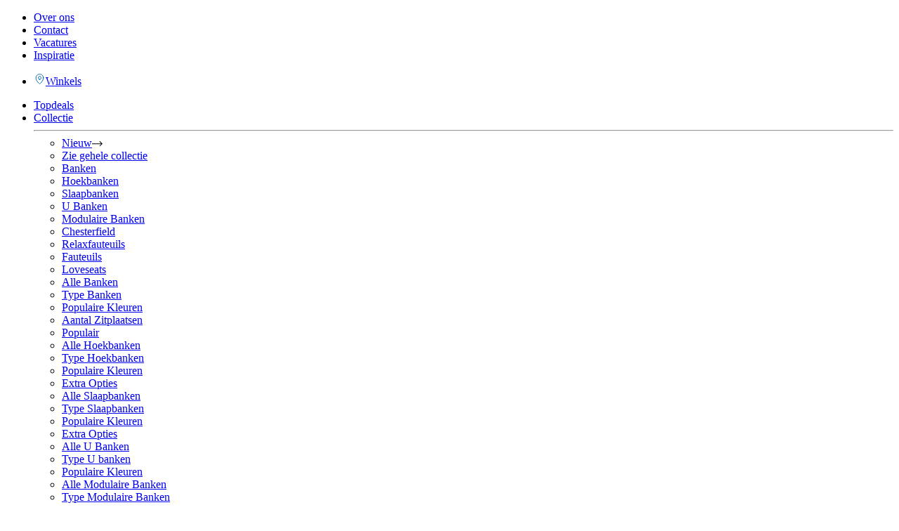

--- FILE ---
content_type: text/html; charset=utf-8
request_url: https://www.seatsandsofas.nl/klantenservice/contactformulier/
body_size: 66509
content:
<!DOCTYPE html><html lang="nl-NL" class="layout_html__86hj9 __variable_ee216b __variable_fe5957 __variable_752f47 __variable_95a86b"><head><meta charSet="utf-8"/><meta name="viewport" content="width=device-width, initial-scale=1"/><link rel="preload" as="image" imageSrcSet="/_next/image/?url=https%3A%2F%2Fcms.seatsandsofas.com%2Fapp%2Fuploads%2F2025%2F10%2Flogo.png&amp;w=128&amp;q=75 1x, /_next/image/?url=https%3A%2F%2Fcms.seatsandsofas.com%2Fapp%2Fuploads%2F2025%2F10%2Flogo.png&amp;w=256&amp;q=75 2x"/><link rel="stylesheet" href="/_next/static/css/7b55b6c62fba8c65.css" data-precedence="next"/><link rel="stylesheet" href="/_next/static/css/1113bfa4ea2d73cf.css" data-precedence="next"/><link rel="stylesheet" href="/_next/static/css/6b69d060e1251972.css" data-precedence="next"/><link rel="stylesheet" href="/_next/static/css/90faf05181ea73d9.css" data-precedence="next"/><link rel="stylesheet" href="/_next/static/css/758f56d089be878d.css" data-precedence="next"/><link rel="stylesheet" href="/_next/static/css/ae50436e4709df6c.css" data-precedence="next"/><link rel="stylesheet" href="/_next/static/css/d85e61ecb8ad24b3.css" data-precedence="next"/><link rel="stylesheet" href="/_next/static/css/0a76ab29c0861215.css" data-precedence="next"/><link rel="stylesheet" href="/_next/static/css/e0f793eb9df67d72.css" data-precedence="next"/><link rel="stylesheet" href="/_next/static/css/f999861870843b49.css" data-precedence="next"/><link rel="stylesheet" href="/_next/static/css/5584053911ad8af1.css" data-precedence="next"/><link rel="stylesheet" href="/_next/static/css/923f0e302fb897a1.css" data-precedence="next"/><link rel="stylesheet" href="/_next/static/css/6b6aa00f85c0fbe2.css" data-precedence="next"/><link rel="stylesheet" href="/_next/static/css/c5f5157bc8e689da.css" data-precedence="next"/><link rel="stylesheet" href="/_next/static/css/5f9f4b281b1075ab.css" data-precedence="next"/><link rel="stylesheet" href="/_next/static/css/b371e1c78fe1c356.css" data-precedence="next"/><link rel="stylesheet" href="/_next/static/css/76bde1d87ecfd35c.css" data-precedence="next"/><link rel="preload" as="script" fetchPriority="low" href="/_next/static/chunks/webpack-b9b60dce2e2ebdcf.js"/><script src="/_next/static/chunks/4bd1b696-ed5d943ed7a1fda7.js" async=""></script><script src="/_next/static/chunks/7258-7cdf6b9058b5ab01.js" async=""></script><script src="/_next/static/chunks/main-app-8ee5a050dd416e99.js" async=""></script><script src="/_next/static/chunks/a7052391-e8e243324a7545cc.js" async=""></script><script src="/_next/static/chunks/13633bf0-99184bc8504b8e07.js" async=""></script><script src="/_next/static/chunks/518b661d-54bb904f0e41da43.js" async=""></script><script src="/_next/static/chunks/3809-59544dbc62419756.js" async=""></script><script src="/_next/static/chunks/2360-c4b2e1a400e33f0e.js" async=""></script><script src="/_next/static/chunks/5049-37643926350b8802.js" async=""></script><script src="/_next/static/chunks/1356-e596a541bfe2b2bd.js" async=""></script><script src="/_next/static/chunks/5687-9f015dffe956c998.js" async=""></script><script src="/_next/static/chunks/2065-511d6f06bec4c75e.js" async=""></script><script src="/_next/static/chunks/1166-cea46626c078359a.js" async=""></script><script src="/_next/static/chunks/1711-046e8123e662e262.js" async=""></script><script src="/_next/static/chunks/8400-69e21a9d38d0e4c1.js" async=""></script><script src="/_next/static/chunks/app/%5Blocale%5D/page-23b41b82ea5c886c.js" async=""></script><script src="/_next/static/chunks/6743-6969b3f14261a6c7.js" async=""></script><script src="/_next/static/chunks/6609-27c2a3d92482d7fd.js" async=""></script><script src="/_next/static/chunks/app/%5Blocale%5D/layout-86afe05c8dac4a08.js" async=""></script><script src="/_next/static/chunks/4381-7beb73d436851770.js" async=""></script><script src="/_next/static/chunks/app/%5Blocale%5D/%5B...slug%5D/page-6e5081e3885dafba.js" async=""></script><meta name="next-size-adjust" content=""/><link rel="preconnect" href="https://cdn.trustindex.io"/><title>Contactformulier | Seats and Sofas</title><meta name="description" content="Heeft u een vraag of opmerking? Vul dan dit contactformulier in. Onze afdeling Klantenservice neemt zo spoedig mogelijk telefonisch of per e-mail contact op."/><meta name="robots" content="index, follow"/><link rel="canonical" href="https://www.seatsandsofas.nl/klantenservice/contactformulier/"/><link rel="alternate" hrefLang="nl-nl" href="https://www.seatsandsofas.nl/klantenservice/contactformulier/"/><link rel="alternate" hrefLang="de-de" href="https://www.seatsandsofas.de/kundendienst/kontaktformular/"/><link rel="alternate" hrefLang="nl-be" href="https://www.seatsandsofas.be/klantenservice/contactformulier/"/><link rel="alternate" hrefLang="fr-be" href="https://www.seatsandsofas.be/fr/service-clientele/formulaire-de-contact/"/><meta property="og:title" content="Contactformulier | Seats and Sofas"/><meta property="og:description" content="Heeft u een vraag of opmerking? Vul dan dit contactformulier in. Onze afdeling Klantenservice neemt zo spoedig mogelijk telefonisch of per e-mail contact op."/><meta property="og:url" content="https://www.seatsandsofas.nl/klantenservice/contactformulier/"/><meta property="og:site_name" content="Nederland"/><meta property="og:locale" content="nl_NL"/><meta property="og:type" content="article"/><meta property="article:modified_time" content="2025-12-09T10:03:15+00:00"/><meta name="twitter:card" content="summary_large_image"/><meta name="twitter:title" content="Contactformulier | Seats and Sofas"/><meta name="twitter:description" content="Heeft u een vraag of opmerking? Vul dan dit contactformulier in. Onze afdeling Klantenservice neemt zo spoedig mogelijk telefonisch of per e-mail contact op."/><link rel="shortcut icon" href="https://cdn.seatsandsofas.com/app/uploads/2025/09/cropped-favicon-seats.png?strip=all&amp;sharp=1"/><link rel="icon" href="https://cdn.seatsandsofas.com/app/uploads/2025/09/cropped-favicon-seats.png?strip=all&amp;sharp=1"/><link rel="apple-touch-icon" href="https://cdn.seatsandsofas.com/app/uploads/2025/09/cropped-favicon-seats.png?strip=all&amp;sharp=1"/><style>:root {
  --wp--preset--aspect-ratio--square: 1;
  --wp--preset--aspect-ratio--4-3: 4/3;
  --wp--preset--aspect-ratio--3-4: 3/4;
  --wp--preset--aspect-ratio--3-2: 3/2;
  --wp--preset--aspect-ratio--2-3: 2/3;
  --wp--preset--aspect-ratio--16-9: 16/9;
  --wp--preset--aspect-ratio--9-16: 9/16;
  --wp--preset--color--black: #000000;
  --wp--preset--color--cyan-bluish-gray: #abb8c3;
  --wp--preset--color--white: #FFFFFF;
  --wp--preset--color--pale-pink: #f78da7;
  --wp--preset--color--vivid-red: #cf2e2e;
  --wp--preset--color--luminous-vivid-orange: #ff6900;
  --wp--preset--color--luminous-vivid-amber: #fcb900;
  --wp--preset--color--light-green-cyan: #7bdcb5;
  --wp--preset--color--vivid-green-cyan: #00d084;
  --wp--preset--color--pale-cyan-blue: #8ed1fc;
  --wp--preset--color--vivid-cyan-blue: #0693e3;
  --wp--preset--color--vivid-purple: #9b51e0;
  --wp--preset--color--primary: #0069B3;
  --wp--preset--color--secondary: #002F50;
  --wp--preset--color--tertiary: #E20714;
  --wp--preset--color--gray: #E9E9E9;
  --wp--preset--color--transparent: transparent;
  --wp--preset--gradient--vivid-cyan-blue-to-vivid-purple: linear-gradient(135deg,rgb(6,147,227) 0%,rgb(155,81,224) 100%);
  --wp--preset--gradient--light-green-cyan-to-vivid-green-cyan: linear-gradient(135deg,rgb(122,220,180) 0%,rgb(0,208,130) 100%);
  --wp--preset--gradient--luminous-vivid-amber-to-luminous-vivid-orange: linear-gradient(135deg,rgb(252,185,0) 0%,rgb(255,105,0) 100%);
  --wp--preset--gradient--luminous-vivid-orange-to-vivid-red: linear-gradient(135deg,rgb(255,105,0) 0%,rgb(207,46,46) 100%);
  --wp--preset--gradient--very-light-gray-to-cyan-bluish-gray: linear-gradient(135deg,rgb(238,238,238) 0%,rgb(169,184,195) 100%);
  --wp--preset--gradient--cool-to-warm-spectrum: linear-gradient(135deg,rgb(74,234,220) 0%,rgb(151,120,209) 20%,rgb(207,42,186) 40%,rgb(238,44,130) 60%,rgb(251,105,98) 80%,rgb(254,248,76) 100%);
  --wp--preset--gradient--blush-light-purple: linear-gradient(135deg,rgb(255,206,236) 0%,rgb(152,150,240) 100%);
  --wp--preset--gradient--blush-bordeaux: linear-gradient(135deg,rgb(254,205,165) 0%,rgb(254,45,45) 50%,rgb(107,0,62) 100%);
  --wp--preset--gradient--luminous-dusk: linear-gradient(135deg,rgb(255,203,112) 0%,rgb(199,81,192) 50%,rgb(65,88,208) 100%);
  --wp--preset--gradient--pale-ocean: linear-gradient(135deg,rgb(255,245,203) 0%,rgb(182,227,212) 50%,rgb(51,167,181) 100%);
  --wp--preset--gradient--electric-grass: linear-gradient(135deg,rgb(202,248,128) 0%,rgb(113,206,126) 100%);
  --wp--preset--gradient--midnight: linear-gradient(135deg,rgb(2,3,129) 0%,rgb(40,116,252) 100%);
  --wp--preset--gradient--hero-slider-gradient: linear-gradient(to bottom, rgba(0, 0, 0, .7), transparent 30%, transparent, rgba(0, 0, 0, .7));
  --wp--preset--gradient--hero-gradient: linear-gradient(to bottom, rgba(0, 0, 0, .5), rgba(0, 0, 0, .2), rgba(0, 0, 0, .2), rgba(0, 0, 0, .2), rgba(0, 0, 0, .2));
  --wp--preset--font-size--small: 13px;
  --wp--preset--font-size--medium: 20px;
  --wp--preset--font-size--large: 36px;
  --wp--preset--font-size--x-large: 42px;
  --wp--preset--font-size--small-1: clamp(0.5rem, calc(0.5rem + (1vw - 0.48rem) * 0.8928571429), 0.75rem);
  --wp--preset--font-size--small-2: clamp(0.625rem, calc(0.625rem + (1vw - 0.48rem) * 0.8928571429), 0.875rem);
  --wp--preset--font-size--default: clamp(0.75rem, calc(0.75rem + (1vw - 0.48rem) * 2.6785714286), 1rem);
  --wp--preset--font-size--large-1: clamp(0.875rem, calc(0.875rem + (1vw - 0.48rem) * 4.1785714286), 1.125rem);
  --wp--preset--font-size--large-2: clamp(1rem, calc(1rem + (1vw - 0.48rem) * 5.1071428571), 1.25rem);
  --wp--preset--font-size--large-3: clamp(1.25rem, calc(1.25rem + (1vw - 0.48rem) * 8.9285714286), 1.5rem);
  --wp--preset--font-size--large-4: clamp(1.375rem, calc(1.375rem + (1vw - 0.48rem) * 18.75), 1.75rem);
  --wp--preset--font-size--large-5: clamp(1.5rem, calc(1.5rem + (1vw - 0.48rem) * 29.4642857143), 2rem);
  --wp--preset--font-size--large-6: clamp(1.75rem, calc(1.75rem + (1vw - 0.48rem) * 49.1071428571), 2.5rem);
  --wp--preset--font-size--large-7: clamp(2rem, calc(2rem + (1vw - 0.48rem) * 63.1071428571), 3rem);
  --wp--preset--font-size--large-8: clamp(2.25rem, calc(2.25rem + (1vw - 0.48rem) * 77.1071428571), 3.5rem);
  --wp--preset--font-size--large-9: clamp(2.5rem, calc(2.5rem + (1vw - 0.48rem) * 91.1071428571), 4rem);
  --wp--preset--font-size--large-10: clamp(2.75rem, calc(2.75rem + (1vw - 0.48rem) * 105.1071428571), 4.5rem);
  --wp--preset--font-family--sans-serif: -apple-system, BlinkMacSystemFont, avenir next, avenir, segoe ui, helvetica neue, helvetica, Cantarell, Ubuntu, noto, arial, sans-serif;
  --wp--preset--font-family--serif: Iowan Old Style, Apple Garamond, Baskerville, Times New Roman, Droid Serif, Times, Source Serif Pro, serif, Apple Color Emoji, Segoe UI Emoji, Segoe UI Symbol;
  --wp--preset--font-family--primary: Open Sans, var(--wp--preset--font-family--sans-serif);
  --wp--preset--font-family--secondary: Roboto, var(--wp--preset--font-family--sans-serif);
  --wp--preset--font-family--primary-variable: var(--wp--preset--font-family--primary);
  --wp--preset--spacing--20: 0.44rem;
  --wp--preset--spacing--30: 0.67rem;
  --wp--preset--spacing--40: 1rem;
  --wp--preset--spacing--50: 1.5rem;
  --wp--preset--spacing--60: 2.25rem;
  --wp--preset--spacing--70: 3.38rem;
  --wp--preset--spacing--80: 5.06rem;
  --wp--preset--spacing--none: 0;
  --wp--preset--spacing--small-1: clamp(0.1875rem, calc(0.1875rem + (1vw - 0.48rem) * 0.5), 0.3125rem);
  --wp--preset--spacing--small-2: clamp(0.375rem, calc(0.375rem + (1vw - 0.48rem) * 0.75), 0.625rem);
  --wp--preset--spacing--default: clamp(0.625rem, calc(0.625rem + (1vw - 0.48rem) * 1), 0.9375rem);
  --wp--preset--spacing--large-1: clamp(0.75rem, calc(0.75rem + (1vw - 0.48rem) * 1.25), 1.25rem);
  --wp--preset--spacing--large-2: clamp(1rem, calc(1rem + (1vw - 0.48rem) * 1.5), 1.5625rem);
  --wp--preset--spacing--large-3: clamp(1.25rem, calc(1.25rem + (1vw - 0.48rem) * 1.75), 2rem);
  --wp--preset--spacing--large-4: clamp(1.5rem, calc(1.5rem + (1vw - 0.48rem) * 2), 2.5rem);
  --wp--preset--spacing--large-5: clamp(2rem, calc(2rem + (1vw - 0.48rem) * 2.5), 3rem);
  --wp--preset--shadow--natural: 6px 6px 9px rgba(0, 0, 0, 0.2);
  --wp--preset--shadow--deep: 12px 12px 50px rgba(0, 0, 0, 0.4);
  --wp--preset--shadow--sharp: 6px 6px 0px rgba(0, 0, 0, 0.2);
  --wp--preset--shadow--outlined: 6px 6px 0px -3px rgb(255, 255, 255), 6px 6px rgb(0, 0, 0);
  --wp--preset--shadow--crisp: 6px 6px 0px rgb(0, 0, 0);
  --wp--custom--border--radia--0--slug: default;
  --wp--custom--border--radia--0--size: 0;
  --wp--custom--border--radia--0--name: Geen;
  --wp--custom--border--radia--1--slug: small;
  --wp--custom--border--radia--1--size: 0.25rem;
  --wp--custom--border--radia--1--name: Klein;
  --wp--custom--border--radia--2--slug: medium;
  --wp--custom--border--radia--2--size: 0.5rem;
  --wp--custom--border--radia--2--name: Medium;
  --wp--custom--border--radia--3--slug: large;
  --wp--custom--border--radia--3--size: 1rem;
  --wp--custom--border--radia--3--name: Groot;
  --wp--custom--border--radia--4--slug: extra-large;
  --wp--custom--border--radia--4--size: 1.125rem;
  --wp--custom--border--radia--4--name: Extra groot;
  --wp--custom--spacing--block-gap: 1.125rem;
  --wp--custom--transition--duration: 250ms;
  --wp--custom--transition--timing-function: ease;
  --wp--custom--container-padding: 1rem;
  --wp--custom--horizontal-alignments--left: Links;
  --wp--custom--horizontal-alignments--center: Midden;
  --wp--custom--horizontal-alignments--right: Rechts;
  --wp--custom--vertical-alignments--top: Boven;
  --wp--custom--vertical-alignments--center: Midden;
  --wp--custom--vertical-alignments--bottom: Onder;
  --wp--custom--object-fits--fill: Fill;
  --wp--custom--object-fits--contain: Contain;
  --wp--custom--object-fits--cover: Cover;
  --wp--custom--object-fits--none: None;
  --wp--custom--object-fits--scale-down: Scale Down;
  --wp--custom--object-positions--top-left: Boven Links;
  --wp--custom--object-positions--top-center: Boven Midden;
  --wp--custom--object-positions--top-right: Boven Rechts;
  --wp--custom--object-positions--center-left: Midden Links;
  --wp--custom--object-positions--center-center: Midden Midden;
  --wp--custom--object-positions--center-right: Midden Rechts;
  --wp--custom--object-positions--bottom-left: Onder Links;
  --wp--custom--object-positions--bottom-center: Onder Midden;
  --wp--custom--object-positions--bottom-right: Onder Rechts;
  --wp--custom--aspect-ratios--1-1: 1;
  --wp--custom--aspect-ratios--4-3: 4;
  --wp--custom--aspect-ratios--3-4: 3;
  --wp--custom--aspect-ratios--16-9: 16;
  --wp--custom--aspect-ratios--9-16: 9;
  --wp--custom--aspect-ratios--3-2: 3;
  --wp--custom--aspect-ratios--2-3: 2;
  --wp--custom--aspect-ratios--21-9: 21;
  --wp--custom--aspect-ratios--9-21: 9;
  --wp--custom--aspect-ratios--2-1: 2;
  --wp--custom--aspect-ratios--1-2: 1;
  --wp--custom--elements--buttons--default--slug: default;
  --wp--custom--elements--buttons--default--name: Standaard;
  --wp--custom--elements--buttons--outline--slug: outline;
  --wp--custom--elements--buttons--outline--name: Omlijnd;
  --wp--custom--elements--buttons--underline--slug: underline;
  --wp--custom--elements--buttons--underline--name: Onderstreept;
  --wp--custom--degree-choices--0-deg: 0°;
  --wp--custom--degree-choices--45-deg: 45°;
  --wp--custom--degree-choices--90-deg: 90°;
  --wp--custom--degree-choices--135-deg: 135°;
  --wp--custom--degree-choices--180-deg: 180°;
  --wp--custom--degree-choices--225-deg: 225°;
  --wp--custom--degree-choices--270-deg: 270°;
  --wp--custom--degree-choices--315-deg: 315°;
  --wp--custom--degree-choices--360-deg: 360°;
  --wp--custom--fields--title-field-66-fa-9-c-4-e-041-a-1: @color.palette;
  --wp--style--global--content-size: 82.25rem;
  --wp--style--global--wide-size: 85rem;
  --wp--style--root--padding-top: 0;
  --wp--style--root--padding-right: 0;
  --wp--style--root--padding-bottom: 0;
  --wp--style--root--padding-left: 0;
}</style><script src="/_next/static/chunks/polyfills-42372ed130431b0a.js" noModule=""></script></head><body class="layout_body__Qb93j"><div hidden=""><!--$--><!--/$--></div><header><div id="navigation-top" class="navigation-top_background__DvVck"><div class="container_container__B6IYf"><nav class="navigation-top_navigation__XBvvz"><div><div class="trustindex_trustindex-wrapper__dDXqi"></div></div><div class="navigation-top_nav-list__Pb2qe"><ul class="navigation-list list_nav-list__Qqo4H list_nav-list-open__f_ODo "><li class="navigation-item   list_nav-item__KtYyj"><a class="navigation-link item_nav-link__0RDzj " data-navigation="true" href="/over-ons/"><span class="item_nav-text__1Cpkb">Over ons</span></a></li><li class="navigation-item   list_nav-item__KtYyj"><a class="navigation-link item_nav-link__0RDzj " data-navigation="true" href="/klantenservice/"><span class="item_nav-text__1Cpkb">Contact</span></a></li><li class="navigation-item   list_nav-item__KtYyj"><a class="navigation-link item_nav-link__0RDzj " data-navigation="true" href="https://www.werkenbijseatsandsofas.nl/"><span class="item_nav-text__1Cpkb">Vacatures</span></a></li><li class="navigation-item   list_nav-item__KtYyj"><a class="navigation-link item_nav-link__0RDzj " data-navigation="true" href="/seats-bij-jou-thuis/"><span class="item_nav-text__1Cpkb">Inspiratie</span></a></li></ul></div><ul class="navigation-top_nav-megastores__VREM8"><li><a class="navigation-top_megastores-link__jm6VN" data-navigation="true" href="/megastores/"><svg width="17" height="17" viewBox="0 0 17 17" fill="none" xmlns="http://www.w3.org/2000/svg"><g clip-path="url(#clip0_8828_1269)"><path d="M8.5 9.03125C9.67361 9.03125 10.625 8.07986 10.625 6.90625C10.625 5.73264 9.67361 4.78125 8.5 4.78125C7.32639 4.78125 6.375 5.73264 6.375 6.90625C6.375 8.07986 7.32639 9.03125 8.5 9.03125Z" stroke="#0069B3" stroke-linecap="round" stroke-linejoin="round"></path><path d="M13.8125 6.90625C13.8125 11.6875 8.5 15.4062 8.5 15.4062C8.5 15.4062 3.1875 11.6875 3.1875 6.90625C3.1875 5.49729 3.74721 4.14603 4.7435 3.14975C5.73978 2.15346 7.09104 1.59375 8.5 1.59375C9.90896 1.59375 11.2602 2.15346 12.2565 3.14975C13.2528 4.14603 13.8125 5.49729 13.8125 6.90625Z" stroke="#0069B3" stroke-linecap="round" stroke-linejoin="round"></path></g><defs><clipPath id="clip0_8828_1269"><rect width="17" height="17" fill="white"></rect></clipPath></defs></svg>Winkels</a></li></ul></nav></div></div><div id="navigation-container" class="navigation-desktop_container__U_ysz"><div class="container_container__B6IYf navigation-desktop navigation-desktop_navigation__dUMTA"><div class="navigation-desktop_nav-wrapper__Y6XZl"><ul class="navigation-list list_nav-list__Qqo4H list_nav-list-open__f_ODo "><li class="navigation-item  list_nav-item--megamenu__mHB6i list_nav-item__KtYyj"><a class="navigation-link item_nav-link__0RDzj " data-navigation="true" href="/aanbiedingen/"><span class="item_nav-text__1Cpkb">Topdeals</span></a></li><li class="navigation-item navigation-item--has-children list_nav-item--megamenu__mHB6i list_nav-item__KtYyj"><a class="navigation-link item_nav-link__0RDzj " data-navigation="true" href="/collectie/"><span class="item_nav-text__1Cpkb">Collectie</span></a><div class="undefined list_hidden__P2gOF"><div class="megamenu_megamenu__3Oibz"><div class="container_container__B6IYf"><div class="grid_grid____ezH"><div class="grid_col-12__RXlFP"><hr class="megamenu_divider__7YgXS"/></div><div class="grid_col-7__Wd4zl megamenu_nav-columns__zeW_y"><nav><ul class="megamenu_nav-menu__BbIQy"><li class="megamenu_nav-item__h7Z77 megamenu_active__mJVCY"><a class="megamenu_nav-link__LnnNl " data-navigation="true" href="/collectie/categorie/nieuw/"><span>Nieuw</span><svg width="15" height="8" viewBox="0 0 15 8" fill="none" xmlns="http://www.w3.org/2000/svg"><path fill="#000000" d="M10.7881 0.146606C10.9834 -0.0485438 11.3 -0.0486182 11.4951 0.146606L14.6768 3.32825C14.872 3.52347 14.872 3.84001 14.6768 4.03528L11.4951 7.2179C11.3 7.413 10.9834 7.41276 10.7881 7.2179C10.5928 7.02264 10.5928 6.70613 10.7881 6.51086L13.1162 4.18176H0V3.18176H13.1162L10.7881 0.853638C10.5928 0.658376 10.5928 0.341869 10.7881 0.146606Z"></path></svg></a></li><li class="megamenu_nav-item__h7Z77 "><a class="megamenu_nav-link__LnnNl " data-navigation="true" href="/collectie/"><span>Zie gehele collectie</span></a></li><li class="megamenu_nav-item__h7Z77 "><a class="megamenu_nav-link__LnnNl " data-navigation="true" href="/collectie/categorie/banken/"><span>Banken</span></a></li><li class="megamenu_nav-item__h7Z77 "><a class="megamenu_nav-link__LnnNl " data-navigation="true" href="/collectie/categorie/hoekbanken/"><span>Hoekbanken</span></a></li><li class="megamenu_nav-item__h7Z77 "><a class="megamenu_nav-link__LnnNl " data-navigation="true" href="/collectie/categorie/slaapbanken/"><span>Slaapbanken</span></a></li><li class="megamenu_nav-item__h7Z77 "><a class="megamenu_nav-link__LnnNl " data-navigation="true" href="/collectie/categorie/u-banken/"><span>U Banken</span></a></li><li class="megamenu_nav-item__h7Z77 "><a class="megamenu_nav-link__LnnNl " data-navigation="true" href="/collectie/categorie/modulaire-banken/"><span>Modulaire Banken</span></a></li><li class="megamenu_nav-item__h7Z77 "><a class="megamenu_nav-link__LnnNl " data-navigation="true" href="/collectie/categorie/chesterfield/"><span>Chesterfield</span></a></li><li class="megamenu_nav-item__h7Z77 "><a class="megamenu_nav-link__LnnNl " data-navigation="true" href="/collectie/categorie/relaxfauteuils/"><span>Relaxfauteuils</span></a></li><li class="megamenu_nav-item__h7Z77 "><a class="megamenu_nav-link__LnnNl " data-navigation="true" href="/collectie/categorie/fauteuils/"><span>Fauteuils</span></a></li><li class="megamenu_nav-item__h7Z77 "><a class="megamenu_nav-link__LnnNl " data-navigation="true" href="/collectie/categorie/loveseats/"><span>Loveseats</span></a></li></ul></nav><nav><ul class="megamenu_nav-menu__BbIQy megamenu_visible__IhiMe"></ul><ul class="megamenu_nav-menu__BbIQy megamenu_hidden__k4rgg"></ul><ul class="megamenu_nav-menu__BbIQy megamenu_hidden__k4rgg"><li class="megamenu_nav-item__h7Z77"><a class="megamenu_nav-link__LnnNl  " data-navigation="true" href="/collectie/categorie/banken/"><span>Alle Banken</span></a></li><li class="megamenu_nav-item__h7Z77"><a class="megamenu_nav-link__LnnNl  " data-navigation="true" href="/collectie/categorie/banken/"><span>Type Banken</span></a></li><li class="megamenu_nav-item__h7Z77"><a class="megamenu_nav-link__LnnNl  " data-navigation="true" href="/collectie/categorie/banken/"><span>Populaire Kleuren</span></a></li><li class="megamenu_nav-item__h7Z77"><a class="megamenu_nav-link__LnnNl  " data-navigation="true" href="/collectie/categorie/banken/"><span>Aantal Zitplaatsen</span></a></li><li class="megamenu_nav-item__h7Z77"><a class="megamenu_nav-link__LnnNl  " data-navigation="true" href="/collectie/categorie/banken/"><span>Populair</span></a></li></ul><ul class="megamenu_nav-menu__BbIQy megamenu_hidden__k4rgg"><li class="megamenu_nav-item__h7Z77"><a class="megamenu_nav-link__LnnNl  " data-navigation="true" href="/collectie/categorie/hoekbanken/"><span>Alle Hoekbanken</span></a></li><li class="megamenu_nav-item__h7Z77"><a class="megamenu_nav-link__LnnNl  " data-navigation="true" href="/collectie/categorie/hoekbanken/"><span>Type Hoekbanken</span></a></li><li class="megamenu_nav-item__h7Z77"><a class="megamenu_nav-link__LnnNl  " data-navigation="true" href="/collectie/categorie/hoekbanken/"><span>Populaire Kleuren</span></a></li><li class="megamenu_nav-item__h7Z77"><a class="megamenu_nav-link__LnnNl  " data-navigation="true" href="/collectie/categorie/hoekbanken/"><span>Extra Opties</span></a></li></ul><ul class="megamenu_nav-menu__BbIQy megamenu_hidden__k4rgg"><li class="megamenu_nav-item__h7Z77"><a class="megamenu_nav-link__LnnNl  " data-navigation="true" href="/collectie/categorie/slaapbanken/"><span>Alle Slaapbanken</span></a></li><li class="megamenu_nav-item__h7Z77"><a class="megamenu_nav-link__LnnNl  " data-navigation="true" href="/collectie/categorie/slaapbanken/"><span>Type Slaapbanken</span></a></li><li class="megamenu_nav-item__h7Z77"><a class="megamenu_nav-link__LnnNl  " data-navigation="true" href="/collectie/categorie/slaapbanken/"><span>Populaire Kleuren</span></a></li><li class="megamenu_nav-item__h7Z77"><a class="megamenu_nav-link__LnnNl  " data-navigation="true" href="/collectie/categorie/slaapbanken/"><span>Extra Opties</span></a></li></ul><ul class="megamenu_nav-menu__BbIQy megamenu_hidden__k4rgg"><li class="megamenu_nav-item__h7Z77"><a class="megamenu_nav-link__LnnNl  " data-navigation="true" href="/collectie/categorie/u-banken/"><span>Alle U Banken</span></a></li><li class="megamenu_nav-item__h7Z77"><a class="megamenu_nav-link__LnnNl  " data-navigation="true" href="/collectie/categorie/u-banken/"><span>Type U banken</span></a></li><li class="megamenu_nav-item__h7Z77"><a class="megamenu_nav-link__LnnNl  " data-navigation="true" href="/collectie/categorie/u-banken/"><span>Populaire Kleuren</span></a></li></ul><ul class="megamenu_nav-menu__BbIQy megamenu_hidden__k4rgg"><li class="megamenu_nav-item__h7Z77"><a class="megamenu_nav-link__LnnNl  " data-navigation="true" href="/collectie/categorie/modulaire-banken/"><span>Alle Modulaire Banken</span></a></li><li class="megamenu_nav-item__h7Z77"><a class="megamenu_nav-link__LnnNl  " data-navigation="true" href="/collectie/categorie/modulaire-banken/"><span>Type Modulaire Banken</span></a></li><li class="megamenu_nav-item__h7Z77"><a class="megamenu_nav-link__LnnNl  " data-navigation="true" href="/collectie/categorie/modulaire-banken/"><span>Populaire kleuren</span></a></li></ul><ul class="megamenu_nav-menu__BbIQy megamenu_hidden__k4rgg"><li class="megamenu_nav-item__h7Z77"><a class="megamenu_nav-link__LnnNl  " data-navigation="true" href="/collectie/categorie/chesterfield/"><span>Alle Chesterfield</span></a></li><li class="megamenu_nav-item__h7Z77"><a class="megamenu_nav-link__LnnNl  " data-navigation="true" href="/collectie/categorie/chesterfield/"><span>Type Chesterfield</span></a></li><li class="megamenu_nav-item__h7Z77"><a class="megamenu_nav-link__LnnNl  " data-navigation="true" href="/collectie/categorie/chesterfield/"><span>Populaire Kleuren</span></a></li><li class="megamenu_nav-item__h7Z77"><a class="megamenu_nav-link__LnnNl  " data-navigation="true" href="/collectie/categorie/chesterfield/"><span>Aantal zitplaatsen</span></a></li></ul><ul class="megamenu_nav-menu__BbIQy megamenu_hidden__k4rgg"><li class="megamenu_nav-item__h7Z77"><a class="megamenu_nav-link__LnnNl  " data-navigation="true" href="/collectie/categorie/relaxfauteuils/"><span>Alle Relaxfauteuils</span></a></li><li class="megamenu_nav-item__h7Z77"><a class="megamenu_nav-link__LnnNl  " data-navigation="true" href="/collectie/categorie/relaxfauteuils/"><span>Type Relaxfauteuils</span></a></li><li class="megamenu_nav-item__h7Z77"><a class="megamenu_nav-link__LnnNl  " data-navigation="true" href="/collectie/categorie/relaxfauteuils/"><span>Populaire kleuren</span></a></li></ul><ul class="megamenu_nav-menu__BbIQy megamenu_hidden__k4rgg"><li class="megamenu_nav-item__h7Z77"><a class="megamenu_nav-link__LnnNl  " data-navigation="true" href="/collectie/categorie/fauteuils/"><span>Alle Fauteuils</span></a></li><li class="megamenu_nav-item__h7Z77"><a class="megamenu_nav-link__LnnNl  " data-navigation="true" href="/collectie/categorie/fauteuils/"><span>Type Fauteuils</span></a></li><li class="megamenu_nav-item__h7Z77"><a class="megamenu_nav-link__LnnNl  " data-navigation="true" href="/collectie/categorie/fauteuils/"><span>Populaire Kleuren</span></a></li></ul><ul class="megamenu_nav-menu__BbIQy megamenu_hidden__k4rgg"><li class="megamenu_nav-item__h7Z77"><a class="megamenu_nav-link__LnnNl  " data-navigation="true" href="/collectie/categorie/loveseats/"><span>Alle Loveseats</span></a></li><li class="megamenu_nav-item__h7Z77"><a class="megamenu_nav-link__LnnNl  " data-navigation="true" href="/collectie/categorie/loveseats/"><span>Type Loveseats</span></a></li><li class="megamenu_nav-item__h7Z77"><a class="megamenu_nav-link__LnnNl  " data-navigation="true" href="/collectie/categorie/loveseats/"><span>Populaire Kleuren</span></a></li></ul></nav><nav><ul class="megamenu_nav-menu__BbIQy megamenu_hidden__k4rgg"></ul><ul class="megamenu_nav-menu__BbIQy megamenu_hidden__k4rgg"><li class="megamenu_nav-item__h7Z77"><a class="megamenu_nav-link__LnnNl  " data-navigation="true" href="/collectie/categorie/banken/materiaal/leer/"><span>Leren Banken</span></a></li><li class="megamenu_nav-item__h7Z77"><a class="megamenu_nav-link__LnnNl  " data-navigation="true" href="/collectie/categorie/banken/materiaal/stof/"><span>Stoffen Banken</span></a></li><li class="megamenu_nav-item__h7Z77"><a class="megamenu_nav-link__LnnNl  " data-navigation="true" href="/collectie/categorie/banken/materiaal/kunstleer/"><span>Kunstleren Banken</span></a></li><li class="megamenu_nav-item__h7Z77"><a class="megamenu_nav-link__LnnNl  " data-navigation="true" href="/collectie/categorie/banken/materiaal/ribstof/"><span>Ribstof Banken</span></a></li></ul><ul class="megamenu_nav-menu__BbIQy megamenu_hidden__k4rgg"><li class="megamenu_nav-item__h7Z77"><a class="megamenu_nav-link__LnnNl  " data-navigation="true" href="/collectie/categorie/banken/kleur/antraciet/"><span>Antraciete Banken</span></a></li><li class="megamenu_nav-item__h7Z77"><a class="megamenu_nav-link__LnnNl  " data-navigation="true" href="/collectie/categorie/banken/kleur/beige/"><span>Beige banken</span></a></li><li class="megamenu_nav-item__h7Z77"><a class="megamenu_nav-link__LnnNl  " data-navigation="true" href="/collectie/categorie/banken/kleur/blauw/"><span>Blauwe banken</span></a></li><li class="megamenu_nav-item__h7Z77"><a class="megamenu_nav-link__LnnNl  " data-navigation="true" href="/collectie/categorie/banken/kleur/bruin/"><span>Bruine Banken</span></a></li><li class="megamenu_nav-item__h7Z77"><a class="megamenu_nav-link__LnnNl  " data-navigation="true" href="/collectie/categorie/banken/kleur/blauw/"><span>Donkerblauwe Banken</span></a></li><li class="megamenu_nav-item__h7Z77"><a class="megamenu_nav-link__LnnNl  " data-navigation="true" href="/collectie/categorie/banken/kleur/cognac/"><span>Cognac Banken</span></a></li><li class="megamenu_nav-item__h7Z77"><a class="megamenu_nav-link__LnnNl  " data-navigation="true" href="/collectie/categorie/banken/kleur/bruin/"><span>Donkerbruine Banken</span></a></li><li class="megamenu_nav-item__h7Z77"><a class="megamenu_nav-link__LnnNl  " data-navigation="true" href="/collectie/categorie/banken/kleur/grijs/"><span>Grijze Banken</span></a></li><li class="megamenu_nav-item__h7Z77"><a class="megamenu_nav-link__LnnNl  " data-navigation="true" href="/collectie/categorie/banken/kleur/groen/"><span>Groene Banken</span></a></li><li class="megamenu_nav-item__h7Z77"><a class="megamenu_nav-link__LnnNl  " data-navigation="true" href="/collectie/categorie/banken/kleur/blauw/"><span>Lichtblauwe Banken</span></a></li><li class="megamenu_nav-item__h7Z77"><a class="megamenu_nav-link__LnnNl  " data-navigation="true" href="/collectie/categorie/banken/kleur/oranje/"><span>Oranje Banken</span></a></li><li class="megamenu_nav-item__h7Z77"><a class="megamenu_nav-link__LnnNl  " data-navigation="true" href="/collectie/categorie/banken/kleur/rood/"><span>Rode Banken</span></a></li><li class="megamenu_nav-item__h7Z77"><a class="megamenu_nav-link__LnnNl  " data-navigation="true" href="/collectie/categorie/banken/kleur/taupe/"><span>Taupe Banken</span></a></li><li class="megamenu_nav-item__h7Z77"><a class="megamenu_nav-link__LnnNl  " data-navigation="true" href="/collectie/categorie/banken/kleur/wit/"><span>Witte Banken</span></a></li><li class="megamenu_nav-item__h7Z77"><a class="megamenu_nav-link__LnnNl  " data-navigation="true" href="/collectie/categorie/banken/kleur/zwart/"><span>Zwarte Banken</span></a></li></ul><ul class="megamenu_nav-menu__BbIQy megamenu_hidden__k4rgg"><li class="megamenu_nav-item__h7Z77"><a class="megamenu_nav-link__LnnNl  " data-navigation="true" href="/collectie/type/1-zits-bank/"><span>1-Zits Banken</span></a></li><li class="megamenu_nav-item__h7Z77"><a class="megamenu_nav-link__LnnNl  " data-navigation="true" href="/collectie/type/2-zits-bank/"><span>2-Zits Banken</span></a></li><li class="megamenu_nav-item__h7Z77"><a class="megamenu_nav-link__LnnNl  " data-navigation="true" href="/collectie/type/2-5-zits-bank/"><span>2,5-Zits Banken</span></a></li><li class="megamenu_nav-item__h7Z77"><a class="megamenu_nav-link__LnnNl  " data-navigation="true" href="/collectie/type/3-zits-bank/"><span>3-Zits Banken</span></a></li></ul><ul class="megamenu_nav-menu__BbIQy megamenu_hidden__k4rgg"><li class="megamenu_nav-item__h7Z77"><a class="megamenu_nav-link__LnnNl  " data-navigation="true" href="/aanbiedingen/"><span>Banken Aanbiedingen</span></a></li><li class="megamenu_nav-item__h7Z77"><a class="megamenu_nav-link__LnnNl  " data-navigation="true" href="/collectie/categorie/bioscoop-banken/"><span>Bioscoop Banken</span></a></li><li class="megamenu_nav-item__h7Z77"><a class="megamenu_nav-link__LnnNl  " data-navigation="true" href="/collectie/optie/relaxfunctie/"><span>Relax Banken</span></a></li></ul><ul class="megamenu_nav-menu__BbIQy megamenu_hidden__k4rgg"></ul><ul class="megamenu_nav-menu__BbIQy megamenu_hidden__k4rgg"><li class="megamenu_nav-item__h7Z77"><a class="megamenu_nav-link__LnnNl  " data-navigation="true" href="/collectie/categorie/hoekbanken/materiaal/leer/"><span>Leren Hoekbanken</span></a></li><li class="megamenu_nav-item__h7Z77"><a class="megamenu_nav-link__LnnNl  " data-navigation="true" href="/collectie/categorie/hoekbanken/materiaal/stof/"><span>Stoffen Hoekbanken</span></a></li><li class="megamenu_nav-item__h7Z77"><a class="megamenu_nav-link__LnnNl  " data-navigation="true" href="/collectie/categorie/hoekbanken/materiaal/kunstleer/"><span>Kunstleren Hoekbanken</span></a></li><li class="megamenu_nav-item__h7Z77"><a class="megamenu_nav-link__LnnNl  " data-navigation="true" href="/collectie/categorie/hoekbanken/materiaal/ribstof/"><span>Ribstof Hoekbanken</span></a></li></ul><ul class="megamenu_nav-menu__BbIQy megamenu_hidden__k4rgg"><li class="megamenu_nav-item__h7Z77"><a class="megamenu_nav-link__LnnNl  " data-navigation="true" href="/collectie/categorie/banken/kleur/antraciet/"><span>Antraciete Hoekbanken</span></a></li><li class="megamenu_nav-item__h7Z77"><a class="megamenu_nav-link__LnnNl  " data-navigation="true" href="/collectie/categorie/hoekbanken/kleur/beige/"><span>Beige Hoekbanken</span></a></li><li class="megamenu_nav-item__h7Z77"><a class="megamenu_nav-link__LnnNl  " data-navigation="true" href="/collectie/categorie/hoekbanken/kleur/blauw/"><span>Blauwe Hoekbanken</span></a></li><li class="megamenu_nav-item__h7Z77"><a class="megamenu_nav-link__LnnNl  " data-navigation="true" href="/collectie/categorie/hoekbanken/kleur/bruin/"><span>Bruine Hoekbanken</span></a></li><li class="megamenu_nav-item__h7Z77"><a class="megamenu_nav-link__LnnNl  " data-navigation="true" href="/collectie/categorie/hoekbanken/kleur/blauw/"><span>Donkerblauwe Hoekbanken</span></a></li><li class="megamenu_nav-item__h7Z77"><a class="megamenu_nav-link__LnnNl  " data-navigation="true" href="/collectie/categorie/hoekbanken/kleur/cognac/"><span>Cognac Hoekbanken</span></a></li><li class="megamenu_nav-item__h7Z77"><a class="megamenu_nav-link__LnnNl  " data-navigation="true" href="/collectie/categorie/hoekbanken/kleur/grijs/"><span>Grijze Hoekbanken</span></a></li><li class="megamenu_nav-item__h7Z77"><a class="megamenu_nav-link__LnnNl  " data-navigation="true" href="/collectie/categorie/hoekbanken/kleur/bruin/"><span>Donkerbruine Hoekbanken</span></a></li><li class="megamenu_nav-item__h7Z77"><a class="megamenu_nav-link__LnnNl  " data-navigation="true" href="/collectie/categorie/hoekbanken/kleur/groen/"><span>Groene Hoekbanken</span></a></li><li class="megamenu_nav-item__h7Z77"><a class="megamenu_nav-link__LnnNl  " data-navigation="true" href="/collectie/categorie/hoekbanken/kleur/blauw/"><span>Lichtblauwe Hoekbanken</span></a></li><li class="megamenu_nav-item__h7Z77"><a class="megamenu_nav-link__LnnNl  " data-navigation="true" href="/collectie/categorie/hoekbanken/kleur/taupe/"><span>Taupe Hoekbanken</span></a></li><li class="megamenu_nav-item__h7Z77"><a class="megamenu_nav-link__LnnNl  " data-navigation="true" href="/collectie/categorie/hoekbanken/kleur/wit/"><span>Witte Hoekbanken</span></a></li><li class="megamenu_nav-item__h7Z77"><a class="megamenu_nav-link__LnnNl  " data-navigation="true" href="/collectie/categorie/hoekbanken/kleur/zwart/"><span>Zwarte Hoekbanken</span></a></li></ul><ul class="megamenu_nav-menu__BbIQy megamenu_hidden__k4rgg"><li class="megamenu_nav-item__h7Z77"><a class="megamenu_nav-link__LnnNl  " data-navigation="true" href="/collectie/categorie/hoekbanken/optie/slaapfunctie/"><span>Hoekbanken met slaapfunctie</span></a></li><li class="megamenu_nav-item__h7Z77"><a class="megamenu_nav-link__LnnNl  " data-navigation="true" href="/collectie/categorie/hoekbanken/optie/relaxfunctie/"><span>Hoekbanken met relaxfunctie</span></a></li><li class="megamenu_nav-item__h7Z77"><a class="megamenu_nav-link__LnnNl  " data-navigation="true" href="/collectie/categorie/hoekbanken/optie/opbergfunctie/"><span>Hoekbanken met opbergruimte</span></a></li></ul><ul class="megamenu_nav-menu__BbIQy megamenu_hidden__k4rgg"></ul><ul class="megamenu_nav-menu__BbIQy megamenu_hidden__k4rgg"><li class="megamenu_nav-item__h7Z77"><a class="megamenu_nav-link__LnnNl  " data-navigation="true" href="/collectie/categorie/slaapbanken/materiaal/leer/"><span>Leren Slaapbanken</span></a></li><li class="megamenu_nav-item__h7Z77"><a class="megamenu_nav-link__LnnNl  " data-navigation="true" href="/collectie/categorie/slaapbanken/materiaal/stof/"><span>Stoffen Slaapbanken</span></a></li><li class="megamenu_nav-item__h7Z77"><a class="megamenu_nav-link__LnnNl  " data-navigation="true" href="/collectie/categorie/slaapbanken/materiaal/kunstleer/"><span>Kunstleren Slaapbanken</span></a></li></ul><ul class="megamenu_nav-menu__BbIQy megamenu_hidden__k4rgg"><li class="megamenu_nav-item__h7Z77"><a class="megamenu_nav-link__LnnNl  " data-navigation="true" href="/collectie/categorie/slaapbanken/kleur/beige/"><span>Beige Slaapbanken</span></a></li><li class="megamenu_nav-item__h7Z77"><a class="megamenu_nav-link__LnnNl  " data-navigation="true" href="/collectie/categorie/slaapbanken/kleur/cognac/"><span>Cognac Slaapbanken</span></a></li><li class="megamenu_nav-item__h7Z77"><a class="megamenu_nav-link__LnnNl  " data-navigation="true" href="/collectie/categorie/slaapbanken/kleur/grijs/"><span>Grijze Slaapbanken</span></a></li><li class="megamenu_nav-item__h7Z77"><a class="megamenu_nav-link__LnnNl  " data-navigation="true" href="/collectie/categorie/slaapbanken/kleur/groen/"><span>Groene Slaapbanken</span></a></li><li class="megamenu_nav-item__h7Z77"><a class="megamenu_nav-link__LnnNl  " data-navigation="true" href="/collectie/categorie/slaapbanken/kleur/zwart/"><span>Zwarte Slaapbanken</span></a></li><li class="megamenu_nav-item__h7Z77"><a class="megamenu_nav-link__LnnNl  " data-navigation="true" href="/collectie/categorie/slaapbanken/kleur/bruin/"><span>Bruine slaapbanken</span></a></li><li class="megamenu_nav-item__h7Z77"><a class="megamenu_nav-link__LnnNl  " data-navigation="true" href="/collectie/categorie/slaapbanken/kleur/oranje/"><span>Oranje slaapbanken</span></a></li><li class="megamenu_nav-item__h7Z77"><a class="megamenu_nav-link__LnnNl  " data-navigation="true" href="/collectie/categorie/slaapbanken/kleur/antraciet/"><span>Antraciete slaapbanken</span></a></li><li class="megamenu_nav-item__h7Z77"><a class="megamenu_nav-link__LnnNl  " data-navigation="true" href="/collectie/categorie/slaapbanken/kleur/rood/"><span>Rode slaapbanken</span></a></li><li class="megamenu_nav-item__h7Z77"><a class="megamenu_nav-link__LnnNl  " data-navigation="true" href="/collectie/categorie/slaapbanken/kleur/wit/"><span>Witte slaapbanken</span></a></li><li class="megamenu_nav-item__h7Z77"><a class="megamenu_nav-link__LnnNl  " data-navigation="true" href="/collectie/categorie/slaapbanken/kleur/taupe/"><span>Taupe slaapbanken</span></a></li><li class="megamenu_nav-item__h7Z77"><a class="megamenu_nav-link__LnnNl  " data-navigation="true" href="/collectie/categorie/slaapbanken/kleur/blauw/"><span>Blauwe slaapbanken</span></a></li></ul><ul class="megamenu_nav-menu__BbIQy megamenu_hidden__k4rgg"><li class="megamenu_nav-item__h7Z77"><a class="megamenu_nav-link__LnnNl  " data-navigation="true" href="/collectie/categorie/slaapbanken/optie/opbergfunctie/"><span>Slaapbank met opbergruimte</span></a></li><li class="megamenu_nav-item__h7Z77"><a class="megamenu_nav-link__LnnNl  " data-navigation="true" href="/collectie/categorie/hoekbanken/optie/slaapfunctie/"><span>Slaapbank Hoekbank</span></a></li></ul><ul class="megamenu_nav-menu__BbIQy megamenu_hidden__k4rgg"></ul><ul class="megamenu_nav-menu__BbIQy megamenu_hidden__k4rgg"><li class="megamenu_nav-item__h7Z77"><a class="megamenu_nav-link__LnnNl  " data-navigation="true" href="/collectie/categorie/u-banken/materiaal/leer/"><span>Leren U Banken</span></a></li><li class="megamenu_nav-item__h7Z77"><a class="megamenu_nav-link__LnnNl  " data-navigation="true" href="/collectie/categorie/u-banken/materiaal/stof/"><span>Stoffen U Banken</span></a></li><li class="megamenu_nav-item__h7Z77"><a class="megamenu_nav-link__LnnNl  " data-navigation="true" href="/collectie/categorie/u-banken/materiaal/kunstleer/"><span>Kunstleren U Banken</span></a></li><li class="megamenu_nav-item__h7Z77"><a class="megamenu_nav-link__LnnNl  " data-navigation="true" href="/collectie/categorie/u-banken/optie/slaapfunctie/"><span>U Banken met slaapfunctie</span></a></li></ul><ul class="megamenu_nav-menu__BbIQy megamenu_hidden__k4rgg"><li class="megamenu_nav-item__h7Z77"><a class="megamenu_nav-link__LnnNl  " data-navigation="true" href="/collectie/categorie/u-banken/kleur/beige/"><span>Beige U Banken</span></a></li><li class="megamenu_nav-item__h7Z77"><a class="megamenu_nav-link__LnnNl  " data-navigation="true" href="/collectie/categorie/u-banken/kleur/cognac/"><span>Cognac U Banken</span></a></li><li class="megamenu_nav-item__h7Z77"><a class="megamenu_nav-link__LnnNl  " data-navigation="true" href="/collectie/categorie/u-banken/kleur/grijs/"><span>Grijze U Banken</span></a></li><li class="megamenu_nav-item__h7Z77"><a class="megamenu_nav-link__LnnNl  " data-navigation="true" href="/collectie/categorie/u-banken/kleur/groen/"><span>Groene U Banken</span></a></li><li class="megamenu_nav-item__h7Z77"><a class="megamenu_nav-link__LnnNl  " data-navigation="true" href="/collectie/categorie/u-banken/kleur/zwart/"><span>Zwarte U Banken</span></a></li><li class="megamenu_nav-item__h7Z77"><a class="megamenu_nav-link__LnnNl  " data-navigation="true" href="/collectie/categorie/u-banken/kleur/antraciet/"><span>Antraciete U-banken</span></a></li><li class="megamenu_nav-item__h7Z77"><a class="megamenu_nav-link__LnnNl  " data-navigation="true" href="/collectie/categorie/u-banken/kleur/blauw/"><span>Blauwe U-banken</span></a></li><li class="megamenu_nav-item__h7Z77"><a class="megamenu_nav-link__LnnNl  " data-navigation="true" href="/collectie/categorie/u-banken/kleur/taupe/"><span>Taupe U-banken</span></a></li><li class="megamenu_nav-item__h7Z77"><a class="megamenu_nav-link__LnnNl  " data-navigation="true" href="/collectie/categorie/u-banken/kleur/rood/"><span>Rode U-banken</span></a></li><li class="megamenu_nav-item__h7Z77"><a class="megamenu_nav-link__LnnNl  " data-navigation="true" href="/collectie/categorie/u-banken/kleur/oranje/"><span>Oranje U-banken</span></a></li><li class="megamenu_nav-item__h7Z77"><a class="megamenu_nav-link__LnnNl  " data-navigation="true" href="/collectie/categorie/u-banken/kleur/wit/"><span>Witte U-banken</span></a></li><li class="megamenu_nav-item__h7Z77"><a class="megamenu_nav-link__LnnNl  " data-navigation="true" href="/collectie/categorie/u-banken/kleur/paars/"><span>Paarse U-banken</span></a></li></ul><ul class="megamenu_nav-menu__BbIQy megamenu_hidden__k4rgg"></ul><ul class="megamenu_nav-menu__BbIQy megamenu_hidden__k4rgg"><li class="megamenu_nav-item__h7Z77"><a class="megamenu_nav-link__LnnNl  " data-navigation="true" href="/collectie/categorie/modulaire-banken/materiaal/leer/"><span>Leren Modulaire Banken</span></a></li><li class="megamenu_nav-item__h7Z77"><a class="megamenu_nav-link__LnnNl  " data-navigation="true" href="/collectie/categorie/modulaire-banken/materiaal/kunstleer/"><span>Kunstleren Modulaire Banken</span></a></li><li class="megamenu_nav-item__h7Z77"><a class="megamenu_nav-link__LnnNl  " data-navigation="true" href="/collectie/categorie/modulaire-banken/materiaal/stof/"><span>Stoffen Modulaire Banken</span></a></li></ul><ul class="megamenu_nav-menu__BbIQy megamenu_hidden__k4rgg"><li class="megamenu_nav-item__h7Z77"><a class="megamenu_nav-link__LnnNl  " data-navigation="true" href="/collectie/categorie/modulaire-banken/kleur/beige/"><span>Beige Modulaire Banken</span></a></li><li class="megamenu_nav-item__h7Z77"><a class="megamenu_nav-link__LnnNl  " data-navigation="true" href="/collectie/categorie/modulaire-banken/kleur/cognac/"><span>Cognac Modulaire Banken</span></a></li><li class="megamenu_nav-item__h7Z77"><a class="megamenu_nav-link__LnnNl  " data-navigation="true" href="/collectie/categorie/modulaire-banken/kleur/grijs/"><span>Grijze Modulaire Banken</span></a></li><li class="megamenu_nav-item__h7Z77"><a class="megamenu_nav-link__LnnNl  " data-navigation="true" href="/collectie/categorie/modulaire-banken/kleur/groen/"><span>Groene Modulaire Banken</span></a></li><li class="megamenu_nav-item__h7Z77"><a class="megamenu_nav-link__LnnNl  " data-navigation="true" href="/collectie/categorie/modulaire-banken/kleur/Zwart/"><span>Zwarte Modulaire Banken</span></a></li><li class="megamenu_nav-item__h7Z77"><a class="megamenu_nav-link__LnnNl  " data-navigation="true" href="/collectie/categorie/modulaire-banken/kleur/bruin/"><span>Bruine Modulaire Banken</span></a></li><li class="megamenu_nav-item__h7Z77"><a class="megamenu_nav-link__LnnNl  " data-navigation="true" href="/collectie/categorie/modulaire-banken/kleur/blauw/"><span>Blauwe Modulaire Banken</span></a></li><li class="megamenu_nav-item__h7Z77"><a class="megamenu_nav-link__LnnNl  " data-navigation="true" href="/collectie/categorie/modulaire-banken/kleur/wit/"><span>Witte Modulaire Banken</span></a></li><li class="megamenu_nav-item__h7Z77"><a class="megamenu_nav-link__LnnNl  " data-navigation="true" href="/collectie/categorie/modulaire-banken/kleur/antraciet/"><span>Antraciete Modulaire Banken</span></a></li><li class="megamenu_nav-item__h7Z77"><a class="megamenu_nav-link__LnnNl  " data-navigation="true" href="/collectie/categorie/modulaire-banken/kleur/taupe/"><span>Taupe Modulaire Banken</span></a></li><li class="megamenu_nav-item__h7Z77"><a class="megamenu_nav-link__LnnNl  " data-navigation="true" href="/collectie/categorie/modulaire-banken/kleur/rood/"><span>Rode Modulaire Banken</span></a></li><li class="megamenu_nav-item__h7Z77"><a class="megamenu_nav-link__LnnNl  " data-navigation="true" href="/collectie/categorie/modulaire-banken/kleur/oranje/"><span>Oranje Modulaire Banken</span></a></li><li class="megamenu_nav-item__h7Z77"><a class="megamenu_nav-link__LnnNl  " data-navigation="true" href="/collectie/categorie/modulaire-banken/kleur/paars/"><span>Paarse Modulaire Banken</span></a></li></ul><ul class="megamenu_nav-menu__BbIQy megamenu_hidden__k4rgg"></ul><ul class="megamenu_nav-menu__BbIQy megamenu_hidden__k4rgg"><li class="megamenu_nav-item__h7Z77"><a class="megamenu_nav-link__LnnNl  " data-navigation="true" href="/collectie/categorie/chesterfield/materiaal/leer/"><span>Leren Chesterfield</span></a></li><li class="megamenu_nav-item__h7Z77"><a class="megamenu_nav-link__LnnNl  " data-navigation="true" href="/collectie/categorie/chesterfield/materiaal/stof/"><span>Stoffen Chesterfield</span></a></li><li class="megamenu_nav-item__h7Z77"><a class="megamenu_nav-link__LnnNl  " data-navigation="true" href="/collectie/categorie/chesterfield/type/1-zits-bank/"><span>Chesterfield Fauteuil</span></a></li><li class="megamenu_nav-item__h7Z77"><a class="megamenu_nav-link__LnnNl  " data-navigation="true" href="https://www.seatsandsofas.nl/collectie/categorie/chesterfield/"><span>Chesterfield Hoekbank</span></a></li></ul><ul class="megamenu_nav-menu__BbIQy megamenu_hidden__k4rgg"><li class="megamenu_nav-item__h7Z77"><a class="megamenu_nav-link__LnnNl  " data-navigation="true" href="/collectie/categorie/chesterfield/kleur/beige/"><span>Beige Chesterfield</span></a></li><li class="megamenu_nav-item__h7Z77"><a class="megamenu_nav-link__LnnNl  " data-navigation="true" href="/collectie/categorie/chesterfield/kleur/cognac/"><span>Cognac Chesterfield</span></a></li><li class="megamenu_nav-item__h7Z77"><a class="megamenu_nav-link__LnnNl  " data-navigation="true" href="/collectie/categorie/chesterfield/kleur/grijs/"><span>Grijze Chesterfield</span></a></li><li class="megamenu_nav-item__h7Z77"><a class="megamenu_nav-link__LnnNl  " data-navigation="true" href="/collectie/categorie/chesterfield/kleur/groen/"><span>Groene Chesterfield</span></a></li><li class="megamenu_nav-item__h7Z77"><a class="megamenu_nav-link__LnnNl  " data-navigation="true" href="/collectie/categorie/chesterfield/kleur/zwart/"><span>Zwarte Chesterfield</span></a></li><li class="megamenu_nav-item__h7Z77"><a class="megamenu_nav-link__LnnNl  " data-navigation="true" href="/collectie/categorie/chesterfield/kleur/bruin/"><span>Bruine chesterfield bank</span></a></li><li class="megamenu_nav-item__h7Z77"><a class="megamenu_nav-link__LnnNl  " data-navigation="true" href="/collectie/categorie/chesterfield/kleur/rood/"><span>Rode chesterfield bank</span></a></li><li class="megamenu_nav-item__h7Z77"><a class="megamenu_nav-link__LnnNl  " data-navigation="true" href="/collectie/categorie/chesterfield/kleur/antraciet/"><span>Antraciete chesterfield bank</span></a></li><li class="megamenu_nav-item__h7Z77"><a class="megamenu_nav-link__LnnNl  " data-navigation="true" href="/collectie/categorie/chesterfield/kleur/blauw/"><span>Blauwe chesterfield bank</span></a></li><li class="megamenu_nav-item__h7Z77"><a class="megamenu_nav-link__LnnNl  " data-navigation="true" href="/collectie/categorie/chesterfield/kleur/wit/"><span>Witte chesterfield bank</span></a></li><li class="megamenu_nav-item__h7Z77"><a class="megamenu_nav-link__LnnNl  " data-navigation="true" href="/collectie/categorie/chesterfield/kleur/taupe/"><span>Taupe chesterfield bank</span></a></li><li class="megamenu_nav-item__h7Z77"><a class="megamenu_nav-link__LnnNl  " data-navigation="true" href="/collectie/categorie/chesterfield/kleur/oranje/"><span>Oranje chesterfield bank</span></a></li><li class="megamenu_nav-item__h7Z77"><a class="megamenu_nav-link__LnnNl  " data-navigation="true" href="/collectie/categorie/chesterfield/kleur/paars/"><span>Paarse chesterfield bank</span></a></li></ul><ul class="megamenu_nav-menu__BbIQy megamenu_hidden__k4rgg"><li class="megamenu_nav-item__h7Z77"><a class="megamenu_nav-link__LnnNl  " data-navigation="true" href="/collectie/categorie/chesterfield/type/1-zits-bank/"><span>1-Zits Chesterfield</span></a></li><li class="megamenu_nav-item__h7Z77"><a class="megamenu_nav-link__LnnNl  " data-navigation="true" href="/collectie/categorie/chesterfield/type/2-zits-bank/"><span>2-Zits Chesterfield</span></a></li><li class="megamenu_nav-item__h7Z77"><a class="megamenu_nav-link__LnnNl  " data-navigation="true" href="/collectie/categorie/chesterfield/type/3-zits-bank/"><span>3-Zits Chesterfield</span></a></li><li class="megamenu_nav-item__h7Z77"><a class="megamenu_nav-link__LnnNl  " data-navigation="true" href="/collectie/categorie/chesterfield/type/3-zits-2-zits-bank/"><span>3-Zits + 2-Zits Chesterfield</span></a></li></ul><ul class="megamenu_nav-menu__BbIQy megamenu_hidden__k4rgg"></ul><ul class="megamenu_nav-menu__BbIQy megamenu_hidden__k4rgg"><li class="megamenu_nav-item__h7Z77"><a class="megamenu_nav-link__LnnNl  " data-navigation="true" href="/collectie/categorie/relaxfauteuils/materiaal/leer/"><span>Leren Relaxfauteuils</span></a></li><li class="megamenu_nav-item__h7Z77"><a class="megamenu_nav-link__LnnNl  " data-navigation="true" href="/collectie/categorie/relaxfauteuils/materiaal/stof/"><span>Stoffen Relaxfauteuils</span></a></li><li class="megamenu_nav-item__h7Z77"><a class="megamenu_nav-link__LnnNl  " data-navigation="true" href="/collectie/categorie/relaxfauteuils/materiaal/kunstleer/"><span>Kunstleren Relaxfauteuils</span></a></li></ul><ul class="megamenu_nav-menu__BbIQy megamenu_hidden__k4rgg"><li class="megamenu_nav-item__h7Z77"><a class="megamenu_nav-link__LnnNl  " data-navigation="true" href="/collectie/categorie/relaxfauteuils/kleur/beige/"><span>Beige Relaxfauteuils</span></a></li><li class="megamenu_nav-item__h7Z77"><a class="megamenu_nav-link__LnnNl  " data-navigation="true" href="/collectie/categorie/relaxfauteuils/kleur/cognac/"><span>Cognac Relaxfauteuils</span></a></li><li class="megamenu_nav-item__h7Z77"><a class="megamenu_nav-link__LnnNl  " data-navigation="true" href="/collectie/categorie/relaxfauteuils/kleur/grijs/"><span>Grijze Relaxfauteuils</span></a></li><li class="megamenu_nav-item__h7Z77"><a class="megamenu_nav-link__LnnNl  " data-navigation="true" href="/collectie/categorie/relaxfauteuils/kleur/groen/"><span>Groene Relaxfauteuils</span></a></li><li class="megamenu_nav-item__h7Z77"><a class="megamenu_nav-link__LnnNl  " data-navigation="true" href="/collectie/categorie/relaxfauteuils/kleur/zwart/"><span>Zwarte Relaxfauteuils</span></a></li><li class="megamenu_nav-item__h7Z77"><a class="megamenu_nav-link__LnnNl  " data-navigation="true" href="/collectie/categorie/relaxfauteuils/kleur/bruin/"><span>Bruine Relaxfauteuils</span></a></li><li class="megamenu_nav-item__h7Z77"><a class="megamenu_nav-link__LnnNl  " data-navigation="true" href="/collectie/categorie/relaxfauteuils/kleur/blauw/"><span>Blauwe Relaxfauteuils</span></a></li><li class="megamenu_nav-item__h7Z77"><a class="megamenu_nav-link__LnnNl  " data-navigation="true" href="/collectie/categorie/relaxfauteuils/kleur/wit/"><span>Witte Relaxfauteuils</span></a></li><li class="megamenu_nav-item__h7Z77"><a class="megamenu_nav-link__LnnNl  " data-navigation="true" href="/collectie/categorie/relaxfauteuils/kleur/antraciet/"><span>Antraciete Relaxfauteuils</span></a></li><li class="megamenu_nav-item__h7Z77"><a class="megamenu_nav-link__LnnNl  " data-navigation="true" href="/collectie/categorie/relaxfauteuils/kleur/taupe/"><span>Taupe Relaxfauteuils</span></a></li><li class="megamenu_nav-item__h7Z77"><a class="megamenu_nav-link__LnnNl  " data-navigation="true" href="/collectie/categorie/relaxfauteuils/kleur/rood/"><span>Rode Relaxfauteuils</span></a></li><li class="megamenu_nav-item__h7Z77"><a class="megamenu_nav-link__LnnNl  " data-navigation="true" href="/collectie/categorie/relaxfauteuils/kleur/oranje/"><span>Oranje Relaxfauteuils</span></a></li><li class="megamenu_nav-item__h7Z77"><a class="megamenu_nav-link__LnnNl  " data-navigation="true" href="/collectie/categorie/relaxfauteuils/kleur/paars/"><span>Paarse Relaxfauteuils</span></a></li></ul><ul class="megamenu_nav-menu__BbIQy megamenu_hidden__k4rgg"></ul><ul class="megamenu_nav-menu__BbIQy megamenu_hidden__k4rgg"><li class="megamenu_nav-item__h7Z77"><a class="megamenu_nav-link__LnnNl  " data-navigation="true" href="/collectie/categorie/fauteuils/materiaal/leer/"><span>Leren Fauteuils</span></a></li><li class="megamenu_nav-item__h7Z77"><a class="megamenu_nav-link__LnnNl  " data-navigation="true" href="/collectie/categorie/fauteuils/materiaal/stof/"><span>Stoffen Fauteuils</span></a></li><li class="megamenu_nav-item__h7Z77"><a class="megamenu_nav-link__LnnNl  " data-navigation="true" href="/collectie/categorie/fauteuils/materiaal/kunstleer/"><span>Kunstleren Fauteuils</span></a></li></ul><ul class="megamenu_nav-menu__BbIQy megamenu_hidden__k4rgg"><li class="megamenu_nav-item__h7Z77"><a class="megamenu_nav-link__LnnNl  " data-navigation="true" href="/collectie/categorie/fauteuils/kleur/beige/"><span>Beige Fauteuils</span></a></li><li class="megamenu_nav-item__h7Z77"><a class="megamenu_nav-link__LnnNl  " data-navigation="true" href="/collectie/categorie/fauteuils/kleur/cognac/"><span>Cognac Fauteuils</span></a></li><li class="megamenu_nav-item__h7Z77"><a class="megamenu_nav-link__LnnNl  " data-navigation="true" href="/collectie/categorie/fauteuils/kleur/groen/"><span>Groene Fauteuils</span></a></li><li class="megamenu_nav-item__h7Z77"><a class="megamenu_nav-link__LnnNl  " data-navigation="true" href="/collectie/categorie/fauteuils/kleur/grijs/"><span>Grijze Fauteuils</span></a></li><li class="megamenu_nav-item__h7Z77"><a class="megamenu_nav-link__LnnNl  " data-navigation="true" href="/collectie/categorie/fauteuils/kleur/bruin/"><span>Bruine Fauteuils</span></a></li><li class="megamenu_nav-item__h7Z77"><a class="megamenu_nav-link__LnnNl  " data-navigation="true" href="/collectie/categorie/fauteuils/kleur/zwart/"><span>Zwarte Fauteuils</span></a></li><li class="megamenu_nav-item__h7Z77"><a class="megamenu_nav-link__LnnNl  " data-navigation="true" href="/collectie/categorie/fauteuils/kleur/blauw/"><span>Blauwe Fauteuils</span></a></li><li class="megamenu_nav-item__h7Z77"><a class="megamenu_nav-link__LnnNl  " data-navigation="true" href="/collectie/categorie/fauteuils/kleur/wit/"><span>Witte Fauteuils</span></a></li><li class="megamenu_nav-item__h7Z77"><a class="megamenu_nav-link__LnnNl  " data-navigation="true" href="/collectie/categorie/fauteuils/kleur/antraciet/"><span>Antraciete Fauteuils</span></a></li><li class="megamenu_nav-item__h7Z77"><a class="megamenu_nav-link__LnnNl  " data-navigation="true" href="/collectie/categorie/fauteuils/kleur/taupe/"><span>Taupe Fauteuils</span></a></li><li class="megamenu_nav-item__h7Z77"><a class="megamenu_nav-link__LnnNl  " data-navigation="true" href="/collectie/categorie/fauteuils/kleur/rood/"><span>Rode Fauteuils</span></a></li><li class="megamenu_nav-item__h7Z77"><a class="megamenu_nav-link__LnnNl  " data-navigation="true" href="/collectie/categorie/fauteuils/kleur/oranje/"><span>Oranje Fauteuils</span></a></li><li class="megamenu_nav-item__h7Z77"><a class="megamenu_nav-link__LnnNl  " data-navigation="true" href="/collectie/categorie/fauteuils/kleur/paars/"><span>Paarse Fauteuils</span></a></li></ul><ul class="megamenu_nav-menu__BbIQy megamenu_hidden__k4rgg"></ul><ul class="megamenu_nav-menu__BbIQy megamenu_hidden__k4rgg"><li class="megamenu_nav-item__h7Z77"><a class="megamenu_nav-link__LnnNl  " data-navigation="true" href="/collectie/categorie/loveseats/materiaal/leer/"><span>Leren Loveseats</span></a></li><li class="megamenu_nav-item__h7Z77"><a class="megamenu_nav-link__LnnNl  " data-navigation="true" href="/collectie/categorie/loveseats/materiaal/stof/"><span>Stoffen Loveseats</span></a></li><li class="megamenu_nav-item__h7Z77"><a class="megamenu_nav-link__LnnNl  " data-navigation="true" href="/collectie/categorie/loveseats/materiaal/kunstleer/"><span>Kunstleren Loveseats</span></a></li></ul><ul class="megamenu_nav-menu__BbIQy megamenu_hidden__k4rgg"><li class="megamenu_nav-item__h7Z77"><a class="megamenu_nav-link__LnnNl  " data-navigation="true" href="/collectie/categorie/loveseats/kleur/beige/"><span>Beige Loveseats</span></a></li><li class="megamenu_nav-item__h7Z77"><a class="megamenu_nav-link__LnnNl  " data-navigation="true" href="/collectie/categorie/loveseats/kleur/cognac/"><span>Cognac Loveseats</span></a></li><li class="megamenu_nav-item__h7Z77"><a class="megamenu_nav-link__LnnNl  " data-navigation="true" href="/collectie/categorie/loveseats/kleur/groen/"><span>Groene Loveseats</span></a></li><li class="megamenu_nav-item__h7Z77"><a class="megamenu_nav-link__LnnNl  " data-navigation="true" href="/collectie/categorie/loveseats/kleur/grijs/"><span>Grijze Loveseats</span></a></li><li class="megamenu_nav-item__h7Z77"><a class="megamenu_nav-link__LnnNl  " data-navigation="true" href="/collectie/categorie/loveseats/kleur/zwart/"><span>Zwarte Loveseats</span></a></li><li class="megamenu_nav-item__h7Z77"><a class="megamenu_nav-link__LnnNl  " data-navigation="true" href="/collectie/categorie/loveseats/kleur/bruin/"><span>Bruine Loveseats</span></a></li><li class="megamenu_nav-item__h7Z77"><a class="megamenu_nav-link__LnnNl  " data-navigation="true" href="/collectie/categorie/loveseats/kleur/blauw/"><span>Blauwe Loveseats</span></a></li><li class="megamenu_nav-item__h7Z77"><a class="megamenu_nav-link__LnnNl  " data-navigation="true" href="/collectie/categorie/loveseats/kleur/wit/"><span>Witte Loveseats</span></a></li><li class="megamenu_nav-item__h7Z77"><a class="megamenu_nav-link__LnnNl  " data-navigation="true" href="/collectie/categorie/loveseats/kleur/antraciet/"><span>Antraciete Loveseats</span></a></li><li class="megamenu_nav-item__h7Z77"><a class="megamenu_nav-link__LnnNl  " data-navigation="true" href="/collectie/categorie/loveseats/kleur/taupe/"><span>Taupe Loveseats</span></a></li><li class="megamenu_nav-item__h7Z77"><a class="megamenu_nav-link__LnnNl  " data-navigation="true" href="/collectie/categorie/loveseats/kleur/rood/"><span>Rode Loveseats</span></a></li><li class="megamenu_nav-item__h7Z77"><a class="megamenu_nav-link__LnnNl  " data-navigation="true" href="/collectie/categorie/loveseats/kleur/oranje/"><span>Oranje Loveseats</span></a></li><li class="megamenu_nav-item__h7Z77"><a class="megamenu_nav-link__LnnNl  " data-navigation="true" href="/collectie/categorie/loveseats/kleur/paars/"><span>Paarse Loveseats</span></a></li></ul></nav></div><div class="grid_col-5__nWm8H"><div class="megamenu_banner__haevS"></div></div><div class="grid_col-12__RXlFP"><nav class="megamenu_leverl-four__6pP2p megamenu_hidden__k4rgg"><hr class="megamenu_divider__7YgXS"/></nav><nav class="megamenu_leverl-four__6pP2p megamenu_hidden__k4rgg"><hr class="megamenu_divider__7YgXS"/></nav><nav class="megamenu_leverl-four__6pP2p megamenu_hidden__k4rgg"><hr class="megamenu_divider__7YgXS"/></nav><nav class="megamenu_leverl-four__6pP2p megamenu_hidden__k4rgg"><hr class="megamenu_divider__7YgXS"/></nav><nav class="megamenu_leverl-four__6pP2p megamenu_hidden__k4rgg"><hr class="megamenu_divider__7YgXS"/></nav><nav class="megamenu_leverl-four__6pP2p megamenu_hidden__k4rgg"><hr class="megamenu_divider__7YgXS"/></nav><nav class="megamenu_leverl-four__6pP2p megamenu_hidden__k4rgg"><hr class="megamenu_divider__7YgXS"/></nav><nav class="megamenu_leverl-four__6pP2p megamenu_hidden__k4rgg"><hr class="megamenu_divider__7YgXS"/></nav><nav class="megamenu_leverl-four__6pP2p megamenu_hidden__k4rgg"><hr class="megamenu_divider__7YgXS"/></nav><nav class="megamenu_leverl-four__6pP2p megamenu_hidden__k4rgg"><hr class="megamenu_divider__7YgXS"/></nav><nav class="megamenu_leverl-four__6pP2p megamenu_hidden__k4rgg"><hr class="megamenu_divider__7YgXS"/></nav><nav class="megamenu_leverl-four__6pP2p megamenu_hidden__k4rgg"><hr class="megamenu_divider__7YgXS"/></nav><nav class="megamenu_leverl-four__6pP2p megamenu_hidden__k4rgg"><hr class="megamenu_divider__7YgXS"/></nav><nav class="megamenu_leverl-four__6pP2p megamenu_hidden__k4rgg"><hr class="megamenu_divider__7YgXS"/></nav><nav class="megamenu_leverl-four__6pP2p megamenu_hidden__k4rgg"><hr class="megamenu_divider__7YgXS"/></nav><nav class="megamenu_leverl-four__6pP2p megamenu_hidden__k4rgg"><hr class="megamenu_divider__7YgXS"/></nav><nav class="megamenu_leverl-four__6pP2p megamenu_hidden__k4rgg"><hr class="megamenu_divider__7YgXS"/></nav><nav class="megamenu_leverl-four__6pP2p megamenu_hidden__k4rgg"><hr class="megamenu_divider__7YgXS"/></nav><nav class="megamenu_leverl-four__6pP2p megamenu_hidden__k4rgg"><hr class="megamenu_divider__7YgXS"/></nav><nav class="megamenu_leverl-four__6pP2p megamenu_hidden__k4rgg"><hr class="megamenu_divider__7YgXS"/></nav><nav class="megamenu_leverl-four__6pP2p megamenu_hidden__k4rgg"><hr class="megamenu_divider__7YgXS"/></nav><nav class="megamenu_leverl-four__6pP2p megamenu_hidden__k4rgg"><hr class="megamenu_divider__7YgXS"/></nav><nav class="megamenu_leverl-four__6pP2p megamenu_hidden__k4rgg"><hr class="megamenu_divider__7YgXS"/></nav><nav class="megamenu_leverl-four__6pP2p megamenu_hidden__k4rgg"><hr class="megamenu_divider__7YgXS"/></nav><nav class="megamenu_leverl-four__6pP2p megamenu_hidden__k4rgg"><hr class="megamenu_divider__7YgXS"/></nav><nav class="megamenu_leverl-four__6pP2p megamenu_hidden__k4rgg"><hr class="megamenu_divider__7YgXS"/></nav><nav class="megamenu_leverl-four__6pP2p megamenu_hidden__k4rgg"><hr class="megamenu_divider__7YgXS"/></nav><nav class="megamenu_leverl-four__6pP2p megamenu_hidden__k4rgg"><hr class="megamenu_divider__7YgXS"/></nav><nav class="megamenu_leverl-four__6pP2p megamenu_hidden__k4rgg"><hr class="megamenu_divider__7YgXS"/></nav><nav class="megamenu_leverl-four__6pP2p megamenu_hidden__k4rgg"><hr class="megamenu_divider__7YgXS"/></nav><nav class="megamenu_leverl-four__6pP2p megamenu_hidden__k4rgg"><hr class="megamenu_divider__7YgXS"/></nav><nav class="megamenu_leverl-four__6pP2p megamenu_hidden__k4rgg"><hr class="megamenu_divider__7YgXS"/></nav><nav class="megamenu_leverl-four__6pP2p megamenu_hidden__k4rgg"><hr class="megamenu_divider__7YgXS"/></nav><nav class="megamenu_leverl-four__6pP2p megamenu_hidden__k4rgg"><hr class="megamenu_divider__7YgXS"/></nav><nav class="megamenu_leverl-four__6pP2p megamenu_hidden__k4rgg"><hr class="megamenu_divider__7YgXS"/></nav><nav class="megamenu_leverl-four__6pP2p megamenu_hidden__k4rgg"><hr class="megamenu_divider__7YgXS"/></nav><nav class="megamenu_leverl-four__6pP2p megamenu_hidden__k4rgg"><hr class="megamenu_divider__7YgXS"/></nav><nav class="megamenu_leverl-four__6pP2p megamenu_hidden__k4rgg"><hr class="megamenu_divider__7YgXS"/></nav><nav class="megamenu_leverl-four__6pP2p megamenu_hidden__k4rgg"><hr class="megamenu_divider__7YgXS"/></nav><nav class="megamenu_leverl-four__6pP2p megamenu_hidden__k4rgg"><hr class="megamenu_divider__7YgXS"/></nav><nav class="megamenu_leverl-four__6pP2p megamenu_hidden__k4rgg"><hr class="megamenu_divider__7YgXS"/></nav><nav class="megamenu_leverl-four__6pP2p megamenu_hidden__k4rgg"><hr class="megamenu_divider__7YgXS"/></nav><nav class="megamenu_leverl-four__6pP2p megamenu_hidden__k4rgg"><hr class="megamenu_divider__7YgXS"/></nav><nav class="megamenu_leverl-four__6pP2p megamenu_hidden__k4rgg"><hr class="megamenu_divider__7YgXS"/></nav><nav class="megamenu_leverl-four__6pP2p megamenu_hidden__k4rgg"><hr class="megamenu_divider__7YgXS"/></nav><nav class="megamenu_leverl-four__6pP2p megamenu_hidden__k4rgg"><hr class="megamenu_divider__7YgXS"/></nav><nav class="megamenu_leverl-four__6pP2p megamenu_hidden__k4rgg"><hr class="megamenu_divider__7YgXS"/></nav><nav class="megamenu_leverl-four__6pP2p megamenu_hidden__k4rgg"><hr class="megamenu_divider__7YgXS"/></nav><nav class="megamenu_leverl-four__6pP2p megamenu_hidden__k4rgg"><hr class="megamenu_divider__7YgXS"/></nav><nav class="megamenu_leverl-four__6pP2p megamenu_hidden__k4rgg"><hr class="megamenu_divider__7YgXS"/></nav><nav class="megamenu_leverl-four__6pP2p megamenu_hidden__k4rgg"><hr class="megamenu_divider__7YgXS"/></nav><nav class="megamenu_leverl-four__6pP2p megamenu_hidden__k4rgg"><hr class="megamenu_divider__7YgXS"/></nav><nav class="megamenu_leverl-four__6pP2p megamenu_hidden__k4rgg"><hr class="megamenu_divider__7YgXS"/></nav><nav class="megamenu_leverl-four__6pP2p megamenu_hidden__k4rgg"><hr class="megamenu_divider__7YgXS"/></nav><nav class="megamenu_leverl-four__6pP2p megamenu_hidden__k4rgg"><hr class="megamenu_divider__7YgXS"/></nav><nav class="megamenu_leverl-four__6pP2p megamenu_hidden__k4rgg"><hr class="megamenu_divider__7YgXS"/></nav><nav class="megamenu_leverl-four__6pP2p megamenu_hidden__k4rgg"><hr class="megamenu_divider__7YgXS"/></nav><nav class="megamenu_leverl-four__6pP2p megamenu_hidden__k4rgg"><hr class="megamenu_divider__7YgXS"/></nav><nav class="megamenu_leverl-four__6pP2p megamenu_hidden__k4rgg"><hr class="megamenu_divider__7YgXS"/></nav><nav class="megamenu_leverl-four__6pP2p megamenu_hidden__k4rgg"><hr class="megamenu_divider__7YgXS"/></nav><nav class="megamenu_leverl-four__6pP2p megamenu_hidden__k4rgg"><hr class="megamenu_divider__7YgXS"/></nav><nav class="megamenu_leverl-four__6pP2p megamenu_hidden__k4rgg"><hr class="megamenu_divider__7YgXS"/></nav><nav class="megamenu_leverl-four__6pP2p megamenu_hidden__k4rgg"><hr class="megamenu_divider__7YgXS"/></nav><nav class="megamenu_leverl-four__6pP2p megamenu_hidden__k4rgg"><hr class="megamenu_divider__7YgXS"/></nav><nav class="megamenu_leverl-four__6pP2p megamenu_hidden__k4rgg"><hr class="megamenu_divider__7YgXS"/></nav><nav class="megamenu_leverl-four__6pP2p megamenu_hidden__k4rgg"><hr class="megamenu_divider__7YgXS"/></nav><nav class="megamenu_leverl-four__6pP2p megamenu_hidden__k4rgg"><hr class="megamenu_divider__7YgXS"/></nav><nav class="megamenu_leverl-four__6pP2p megamenu_hidden__k4rgg"><hr class="megamenu_divider__7YgXS"/></nav><nav class="megamenu_leverl-four__6pP2p megamenu_hidden__k4rgg"><hr class="megamenu_divider__7YgXS"/></nav><nav class="megamenu_leverl-four__6pP2p megamenu_hidden__k4rgg"><hr class="megamenu_divider__7YgXS"/></nav><nav class="megamenu_leverl-four__6pP2p megamenu_hidden__k4rgg"><hr class="megamenu_divider__7YgXS"/></nav><nav class="megamenu_leverl-four__6pP2p megamenu_hidden__k4rgg"><hr class="megamenu_divider__7YgXS"/></nav><nav class="megamenu_leverl-four__6pP2p megamenu_hidden__k4rgg"><hr class="megamenu_divider__7YgXS"/></nav><nav class="megamenu_leverl-four__6pP2p megamenu_hidden__k4rgg"><hr class="megamenu_divider__7YgXS"/></nav><nav class="megamenu_leverl-four__6pP2p megamenu_hidden__k4rgg"><hr class="megamenu_divider__7YgXS"/></nav><nav class="megamenu_leverl-four__6pP2p megamenu_hidden__k4rgg"><hr class="megamenu_divider__7YgXS"/></nav><nav class="megamenu_leverl-four__6pP2p megamenu_hidden__k4rgg"><hr class="megamenu_divider__7YgXS"/></nav><nav class="megamenu_leverl-four__6pP2p megamenu_hidden__k4rgg"><hr class="megamenu_divider__7YgXS"/></nav><nav class="megamenu_leverl-four__6pP2p megamenu_hidden__k4rgg"><hr class="megamenu_divider__7YgXS"/></nav><nav class="megamenu_leverl-four__6pP2p megamenu_hidden__k4rgg"><hr class="megamenu_divider__7YgXS"/></nav><nav class="megamenu_leverl-four__6pP2p megamenu_hidden__k4rgg"><hr class="megamenu_divider__7YgXS"/></nav><nav class="megamenu_leverl-four__6pP2p megamenu_hidden__k4rgg"><hr class="megamenu_divider__7YgXS"/></nav><nav class="megamenu_leverl-four__6pP2p megamenu_hidden__k4rgg"><hr class="megamenu_divider__7YgXS"/></nav><nav class="megamenu_leverl-four__6pP2p megamenu_hidden__k4rgg"><hr class="megamenu_divider__7YgXS"/></nav><nav class="megamenu_leverl-four__6pP2p megamenu_hidden__k4rgg"><hr class="megamenu_divider__7YgXS"/></nav><nav class="megamenu_leverl-four__6pP2p megamenu_hidden__k4rgg"><hr class="megamenu_divider__7YgXS"/></nav><nav class="megamenu_leverl-four__6pP2p megamenu_hidden__k4rgg"><hr class="megamenu_divider__7YgXS"/></nav><nav class="megamenu_leverl-four__6pP2p megamenu_hidden__k4rgg"><hr class="megamenu_divider__7YgXS"/></nav><nav class="megamenu_leverl-four__6pP2p megamenu_hidden__k4rgg"><hr class="megamenu_divider__7YgXS"/></nav><nav class="megamenu_leverl-four__6pP2p megamenu_hidden__k4rgg"><hr class="megamenu_divider__7YgXS"/></nav><nav class="megamenu_leverl-four__6pP2p megamenu_hidden__k4rgg"><hr class="megamenu_divider__7YgXS"/></nav><nav class="megamenu_leverl-four__6pP2p megamenu_hidden__k4rgg"><hr class="megamenu_divider__7YgXS"/></nav><nav class="megamenu_leverl-four__6pP2p megamenu_hidden__k4rgg"><hr class="megamenu_divider__7YgXS"/></nav><nav class="megamenu_leverl-four__6pP2p megamenu_hidden__k4rgg"><hr class="megamenu_divider__7YgXS"/></nav><nav class="megamenu_leverl-four__6pP2p megamenu_hidden__k4rgg"><hr class="megamenu_divider__7YgXS"/></nav><nav class="megamenu_leverl-four__6pP2p megamenu_hidden__k4rgg"><hr class="megamenu_divider__7YgXS"/></nav><nav class="megamenu_leverl-four__6pP2p megamenu_hidden__k4rgg"><hr class="megamenu_divider__7YgXS"/></nav><nav class="megamenu_leverl-four__6pP2p megamenu_hidden__k4rgg"><hr class="megamenu_divider__7YgXS"/></nav><nav class="megamenu_leverl-four__6pP2p megamenu_hidden__k4rgg"><hr class="megamenu_divider__7YgXS"/></nav><nav class="megamenu_leverl-four__6pP2p megamenu_hidden__k4rgg"><hr class="megamenu_divider__7YgXS"/></nav><nav class="megamenu_leverl-four__6pP2p megamenu_hidden__k4rgg"><hr class="megamenu_divider__7YgXS"/></nav><nav class="megamenu_leverl-four__6pP2p megamenu_hidden__k4rgg"><hr class="megamenu_divider__7YgXS"/></nav><nav class="megamenu_leverl-four__6pP2p megamenu_hidden__k4rgg"><hr class="megamenu_divider__7YgXS"/></nav><nav class="megamenu_leverl-four__6pP2p megamenu_hidden__k4rgg"><hr class="megamenu_divider__7YgXS"/></nav><nav class="megamenu_leverl-four__6pP2p megamenu_hidden__k4rgg"><hr class="megamenu_divider__7YgXS"/></nav><nav class="megamenu_leverl-four__6pP2p megamenu_hidden__k4rgg"><hr class="megamenu_divider__7YgXS"/></nav><nav class="megamenu_leverl-four__6pP2p megamenu_hidden__k4rgg"><hr class="megamenu_divider__7YgXS"/></nav><nav class="megamenu_leverl-four__6pP2p megamenu_hidden__k4rgg"><hr class="megamenu_divider__7YgXS"/></nav><nav class="megamenu_leverl-four__6pP2p megamenu_hidden__k4rgg"><hr class="megamenu_divider__7YgXS"/></nav><nav class="megamenu_leverl-four__6pP2p megamenu_hidden__k4rgg"><hr class="megamenu_divider__7YgXS"/></nav><nav class="megamenu_leverl-four__6pP2p megamenu_hidden__k4rgg"><hr class="megamenu_divider__7YgXS"/></nav><nav class="megamenu_leverl-four__6pP2p megamenu_hidden__k4rgg"><hr class="megamenu_divider__7YgXS"/></nav><nav class="megamenu_leverl-four__6pP2p megamenu_hidden__k4rgg"><hr class="megamenu_divider__7YgXS"/></nav><nav class="megamenu_leverl-four__6pP2p megamenu_hidden__k4rgg"><hr class="megamenu_divider__7YgXS"/></nav><nav class="megamenu_leverl-four__6pP2p megamenu_hidden__k4rgg"><hr class="megamenu_divider__7YgXS"/></nav><nav class="megamenu_leverl-four__6pP2p megamenu_hidden__k4rgg"><hr class="megamenu_divider__7YgXS"/></nav><nav class="megamenu_leverl-four__6pP2p megamenu_hidden__k4rgg"><hr class="megamenu_divider__7YgXS"/></nav><nav class="megamenu_leverl-four__6pP2p megamenu_hidden__k4rgg"><hr class="megamenu_divider__7YgXS"/></nav><nav class="megamenu_leverl-four__6pP2p megamenu_hidden__k4rgg"><hr class="megamenu_divider__7YgXS"/></nav><nav class="megamenu_leverl-four__6pP2p megamenu_hidden__k4rgg"><hr class="megamenu_divider__7YgXS"/></nav><nav class="megamenu_leverl-four__6pP2p megamenu_hidden__k4rgg"><hr class="megamenu_divider__7YgXS"/></nav><nav class="megamenu_leverl-four__6pP2p megamenu_hidden__k4rgg"><hr class="megamenu_divider__7YgXS"/></nav><nav class="megamenu_leverl-four__6pP2p megamenu_hidden__k4rgg"><hr class="megamenu_divider__7YgXS"/></nav><nav class="megamenu_leverl-four__6pP2p megamenu_hidden__k4rgg"><hr class="megamenu_divider__7YgXS"/></nav><nav class="megamenu_leverl-four__6pP2p megamenu_hidden__k4rgg"><hr class="megamenu_divider__7YgXS"/></nav><nav class="megamenu_leverl-four__6pP2p megamenu_hidden__k4rgg"><hr class="megamenu_divider__7YgXS"/></nav><nav class="megamenu_leverl-four__6pP2p megamenu_hidden__k4rgg"><hr class="megamenu_divider__7YgXS"/></nav><nav class="megamenu_leverl-four__6pP2p megamenu_hidden__k4rgg"><hr class="megamenu_divider__7YgXS"/></nav><nav class="megamenu_leverl-four__6pP2p megamenu_hidden__k4rgg"><hr class="megamenu_divider__7YgXS"/></nav><nav class="megamenu_leverl-four__6pP2p megamenu_hidden__k4rgg"><hr class="megamenu_divider__7YgXS"/></nav><nav class="megamenu_leverl-four__6pP2p megamenu_hidden__k4rgg"><hr class="megamenu_divider__7YgXS"/></nav><nav class="megamenu_leverl-four__6pP2p megamenu_hidden__k4rgg"><hr class="megamenu_divider__7YgXS"/></nav><nav class="megamenu_leverl-four__6pP2p megamenu_hidden__k4rgg"><hr class="megamenu_divider__7YgXS"/></nav><nav class="megamenu_leverl-four__6pP2p megamenu_hidden__k4rgg"><hr class="megamenu_divider__7YgXS"/></nav><nav class="megamenu_leverl-four__6pP2p megamenu_hidden__k4rgg"><hr class="megamenu_divider__7YgXS"/></nav><nav class="megamenu_leverl-four__6pP2p megamenu_hidden__k4rgg"><hr class="megamenu_divider__7YgXS"/></nav><nav class="megamenu_leverl-four__6pP2p megamenu_hidden__k4rgg"><hr class="megamenu_divider__7YgXS"/></nav><nav class="megamenu_leverl-four__6pP2p megamenu_hidden__k4rgg"><hr class="megamenu_divider__7YgXS"/></nav><nav class="megamenu_leverl-four__6pP2p megamenu_hidden__k4rgg"><hr class="megamenu_divider__7YgXS"/></nav><nav class="megamenu_leverl-four__6pP2p megamenu_hidden__k4rgg"><hr class="megamenu_divider__7YgXS"/></nav><nav class="megamenu_leverl-four__6pP2p megamenu_hidden__k4rgg"><hr class="megamenu_divider__7YgXS"/></nav><nav class="megamenu_leverl-four__6pP2p megamenu_hidden__k4rgg"><hr class="megamenu_divider__7YgXS"/></nav><nav class="megamenu_leverl-four__6pP2p megamenu_hidden__k4rgg"><hr class="megamenu_divider__7YgXS"/></nav><nav class="megamenu_leverl-four__6pP2p megamenu_hidden__k4rgg"><hr class="megamenu_divider__7YgXS"/></nav><nav class="megamenu_leverl-four__6pP2p megamenu_hidden__k4rgg"><hr class="megamenu_divider__7YgXS"/></nav><nav class="megamenu_leverl-four__6pP2p megamenu_hidden__k4rgg"><hr class="megamenu_divider__7YgXS"/></nav><nav class="megamenu_leverl-four__6pP2p megamenu_hidden__k4rgg"><hr class="megamenu_divider__7YgXS"/></nav><nav class="megamenu_leverl-four__6pP2p megamenu_hidden__k4rgg"><hr class="megamenu_divider__7YgXS"/></nav><nav class="megamenu_leverl-four__6pP2p megamenu_hidden__k4rgg"><hr class="megamenu_divider__7YgXS"/></nav><nav class="megamenu_leverl-four__6pP2p megamenu_hidden__k4rgg"><hr class="megamenu_divider__7YgXS"/></nav><nav class="megamenu_leverl-four__6pP2p megamenu_hidden__k4rgg"><hr class="megamenu_divider__7YgXS"/></nav><nav class="megamenu_leverl-four__6pP2p megamenu_hidden__k4rgg"><hr class="megamenu_divider__7YgXS"/></nav><nav class="megamenu_leverl-four__6pP2p megamenu_hidden__k4rgg"><hr class="megamenu_divider__7YgXS"/></nav><nav class="megamenu_leverl-four__6pP2p megamenu_hidden__k4rgg"><hr class="megamenu_divider__7YgXS"/></nav><nav class="megamenu_leverl-four__6pP2p megamenu_hidden__k4rgg"><hr class="megamenu_divider__7YgXS"/></nav><nav class="megamenu_leverl-four__6pP2p megamenu_hidden__k4rgg"><hr class="megamenu_divider__7YgXS"/></nav><nav class="megamenu_leverl-four__6pP2p megamenu_hidden__k4rgg"><hr class="megamenu_divider__7YgXS"/></nav><nav class="megamenu_leverl-four__6pP2p megamenu_hidden__k4rgg"><hr class="megamenu_divider__7YgXS"/></nav><nav class="megamenu_leverl-four__6pP2p megamenu_hidden__k4rgg"><hr class="megamenu_divider__7YgXS"/></nav><nav class="megamenu_leverl-four__6pP2p megamenu_hidden__k4rgg"><hr class="megamenu_divider__7YgXS"/></nav><nav class="megamenu_leverl-four__6pP2p megamenu_hidden__k4rgg"><hr class="megamenu_divider__7YgXS"/></nav><nav class="megamenu_leverl-four__6pP2p megamenu_hidden__k4rgg"><hr class="megamenu_divider__7YgXS"/></nav><nav class="megamenu_leverl-four__6pP2p megamenu_hidden__k4rgg"><hr class="megamenu_divider__7YgXS"/></nav><nav class="megamenu_leverl-four__6pP2p megamenu_hidden__k4rgg"><hr class="megamenu_divider__7YgXS"/></nav></div></div></div></div></div></li><li class="navigation-item navigation-item--has-children list_nav-item--megamenu__mHB6i list_nav-item__KtYyj"><a class="navigation-link item_nav-link__0RDzj " data-navigation="true" href="/megastores/"><span class="item_nav-text__1Cpkb">Megastores</span></a><div class="undefined list_hidden__P2gOF"><div class="megamenu_megamenu__3Oibz"><div class="container_container__B6IYf"><div class="grid_grid____ezH"><div class="grid_col-12__RXlFP"><hr class="megamenu_divider__7YgXS"/></div><div class="grid_col-7__Wd4zl megamenu_nav-columns__zeW_y"><nav><ul class="megamenu_nav-menu__BbIQy"><li class="megamenu_nav-item__h7Z77 megamenu_active__mJVCY"><a class="megamenu_nav-link__LnnNl " data-navigation="true" href="/"><span>Noord-Holland</span><svg width="15" height="8" viewBox="0 0 15 8" fill="none" xmlns="http://www.w3.org/2000/svg"><path fill="#000000" d="M10.7881 0.146606C10.9834 -0.0485438 11.3 -0.0486182 11.4951 0.146606L14.6768 3.32825C14.872 3.52347 14.872 3.84001 14.6768 4.03528L11.4951 7.2179C11.3 7.413 10.9834 7.41276 10.7881 7.2179C10.5928 7.02264 10.5928 6.70613 10.7881 6.51086L13.1162 4.18176H0V3.18176H13.1162L10.7881 0.853638C10.5928 0.658376 10.5928 0.341869 10.7881 0.146606Z"></path></svg></a></li><li class="megamenu_nav-item__h7Z77 "><a class="megamenu_nav-link__LnnNl " data-navigation="true" href="/"><span>Zuid-Holland</span></a></li><li class="megamenu_nav-item__h7Z77 "><a class="megamenu_nav-link__LnnNl " data-navigation="true" href="/"><span>Utrecht</span></a></li><li class="megamenu_nav-item__h7Z77 "><a class="megamenu_nav-link__LnnNl " data-navigation="true" href="/"><span>Noord-Brabant</span></a></li><li class="megamenu_nav-item__h7Z77 "><a class="megamenu_nav-link__LnnNl " data-navigation="true" href="/"><span>Gelderland</span></a></li><li class="megamenu_nav-item__h7Z77 "><a class="megamenu_nav-link__LnnNl " data-navigation="true" href="/"><span>Limburg</span></a></li><li class="megamenu_nav-item__h7Z77 "><a class="megamenu_nav-link__LnnNl " data-navigation="true" href="/"><span>Overijssel</span></a></li><li class="megamenu_nav-item__h7Z77 "><a class="megamenu_nav-link__LnnNl " data-navigation="true" href="/"><span>Flevoland</span></a></li><li class="megamenu_nav-item__h7Z77 "><a class="megamenu_nav-link__LnnNl " data-navigation="true" href="/"><span>Friesland</span></a></li><li class="megamenu_nav-item__h7Z77 "><a class="megamenu_nav-link__LnnNl " data-navigation="true" href="/"><span>Groningen</span></a></li></ul></nav><nav><ul class="megamenu_nav-menu__BbIQy megamenu_visible__IhiMe"><li class="megamenu_nav-item__h7Z77"><a class="megamenu_nav-link__LnnNl  " data-navigation="true" href="/megastores/alkmaar/"><span>Alkmaar</span></a></li><li class="megamenu_nav-item__h7Z77"><a class="megamenu_nav-link__LnnNl  " data-navigation="true" href="/megastores/amsterdam/"><span>Amsterdam</span></a></li><li class="megamenu_nav-item__h7Z77"><a class="megamenu_nav-link__LnnNl  " data-navigation="true" href="/megastores/zaandam/"><span>Zaandam</span></a></li></ul><ul class="megamenu_nav-menu__BbIQy megamenu_hidden__k4rgg"><li class="megamenu_nav-item__h7Z77"><a class="megamenu_nav-link__LnnNl  " data-navigation="true" href="/megastores/capelle-a-d-ijssel/"><span>Capelle a/d IJssel</span></a></li><li class="megamenu_nav-item__h7Z77"><a class="megamenu_nav-link__LnnNl  " data-navigation="true" href="/megastores/den-haag/"><span>Den Haag</span></a></li><li class="megamenu_nav-item__h7Z77"><a class="megamenu_nav-link__LnnNl  " data-navigation="true" href="/megastores/maassluis/"><span>Maassluis</span></a></li><li class="megamenu_nav-item__h7Z77"><a class="megamenu_nav-link__LnnNl  " data-navigation="true" href="/megastores/rotterdam/"><span>Rotterdam</span></a></li><li class="megamenu_nav-item__h7Z77"><a class="megamenu_nav-link__LnnNl  " data-navigation="true" href="/megastores/sliedrecht/"><span>Sliedrecht</span></a></li><li class="megamenu_nav-item__h7Z77"><a class="megamenu_nav-link__LnnNl  " data-navigation="true" href="/megastores/zoeterwoude/"><span>Zoeterwoude</span></a></li></ul><ul class="megamenu_nav-menu__BbIQy megamenu_hidden__k4rgg"><li class="megamenu_nav-item__h7Z77"><a class="megamenu_nav-link__LnnNl  " data-navigation="true" href="/megastores/amersfoort/"><span>Amersfoort</span></a></li><li class="megamenu_nav-item__h7Z77"><a class="megamenu_nav-link__LnnNl  " data-navigation="true" href="/megastores/mijdrecht/"><span>Mijdrecht</span></a></li><li class="megamenu_nav-item__h7Z77"><a class="megamenu_nav-link__LnnNl  " data-navigation="true" href="/megastores/nieuwegein/"><span>Nieuwegein</span></a></li></ul><ul class="megamenu_nav-menu__BbIQy megamenu_hidden__k4rgg"><li class="megamenu_nav-item__h7Z77"><a class="megamenu_nav-link__LnnNl  " data-navigation="true" href="/megastores/eindhoven/"><span>Eindhoven</span></a></li><li class="megamenu_nav-item__h7Z77"><a class="megamenu_nav-link__LnnNl  " data-navigation="true" href="/megastores/oosterhout/"><span>Oosterhout</span></a></li><li class="megamenu_nav-item__h7Z77"><a class="megamenu_nav-link__LnnNl  " data-navigation="true" href="/megastores/uden/"><span>Uden</span></a></li></ul><ul class="megamenu_nav-menu__BbIQy megamenu_hidden__k4rgg"><li class="megamenu_nav-item__h7Z77"><a class="megamenu_nav-link__LnnNl  " data-navigation="true" href="/megastores/apeldoorn/"><span>Apeldoorn</span></a></li><li class="megamenu_nav-item__h7Z77"><a class="megamenu_nav-link__LnnNl  " data-navigation="true" href="/megastores/duiven/"><span>Duiven</span></a></li><li class="megamenu_nav-item__h7Z77"><a class="megamenu_nav-link__LnnNl  " data-navigation="true" href="/megastores/zaltbommel/"><span>Zaltbommel</span></a></li></ul><ul class="megamenu_nav-menu__BbIQy megamenu_hidden__k4rgg"><li class="megamenu_nav-item__h7Z77"><a class="megamenu_nav-link__LnnNl  " data-navigation="true" href="/megastores/heerlen/"><span>Heerlen</span></a></li></ul><ul class="megamenu_nav-menu__BbIQy megamenu_hidden__k4rgg"><li class="megamenu_nav-item__h7Z77"><a class="megamenu_nav-link__LnnNl  " data-navigation="true" href="/megastores/hengelo/"><span>Hengelo</span></a></li><li class="megamenu_nav-item__h7Z77"><a class="megamenu_nav-link__LnnNl  " data-navigation="true" href="/"><span>Drenthe</span></a></li><li class="megamenu_nav-item__h7Z77"><a class="megamenu_nav-link__LnnNl  " data-navigation="true" href="/megastores/hoogeveen/"><span>Hoogeveen</span></a></li></ul><ul class="megamenu_nav-menu__BbIQy megamenu_hidden__k4rgg"><li class="megamenu_nav-item__h7Z77"><a class="megamenu_nav-link__LnnNl  " data-navigation="true" href="/megastores/almere/"><span>Almere</span></a></li></ul><ul class="megamenu_nav-menu__BbIQy megamenu_hidden__k4rgg"><li class="megamenu_nav-item__h7Z77"><a class="megamenu_nav-link__LnnNl  " data-navigation="true" href="/megastores/drachten/"><span>Drachten</span></a></li></ul><ul class="megamenu_nav-menu__BbIQy megamenu_hidden__k4rgg"><li class="megamenu_nav-item__h7Z77"><a class="megamenu_nav-link__LnnNl  " data-navigation="true" href="/megastores/groningen/"><span>Groningen</span></a></li></ul></nav><nav><ul class="megamenu_nav-menu__BbIQy megamenu_hidden__k4rgg"></ul><ul class="megamenu_nav-menu__BbIQy megamenu_hidden__k4rgg"></ul><ul class="megamenu_nav-menu__BbIQy megamenu_hidden__k4rgg"></ul><ul class="megamenu_nav-menu__BbIQy megamenu_hidden__k4rgg"></ul><ul class="megamenu_nav-menu__BbIQy megamenu_hidden__k4rgg"></ul><ul class="megamenu_nav-menu__BbIQy megamenu_hidden__k4rgg"></ul><ul class="megamenu_nav-menu__BbIQy megamenu_hidden__k4rgg"></ul><ul class="megamenu_nav-menu__BbIQy megamenu_hidden__k4rgg"></ul><ul class="megamenu_nav-menu__BbIQy megamenu_hidden__k4rgg"></ul><ul class="megamenu_nav-menu__BbIQy megamenu_hidden__k4rgg"></ul><ul class="megamenu_nav-menu__BbIQy megamenu_hidden__k4rgg"></ul><ul class="megamenu_nav-menu__BbIQy megamenu_hidden__k4rgg"></ul><ul class="megamenu_nav-menu__BbIQy megamenu_hidden__k4rgg"></ul><ul class="megamenu_nav-menu__BbIQy megamenu_hidden__k4rgg"></ul><ul class="megamenu_nav-menu__BbIQy megamenu_hidden__k4rgg"></ul><ul class="megamenu_nav-menu__BbIQy megamenu_hidden__k4rgg"></ul><ul class="megamenu_nav-menu__BbIQy megamenu_hidden__k4rgg"></ul><ul class="megamenu_nav-menu__BbIQy megamenu_hidden__k4rgg"></ul><ul class="megamenu_nav-menu__BbIQy megamenu_hidden__k4rgg"></ul><ul class="megamenu_nav-menu__BbIQy megamenu_hidden__k4rgg"></ul><ul class="megamenu_nav-menu__BbIQy megamenu_hidden__k4rgg"></ul><ul class="megamenu_nav-menu__BbIQy megamenu_hidden__k4rgg"></ul><ul class="megamenu_nav-menu__BbIQy megamenu_hidden__k4rgg"></ul><ul class="megamenu_nav-menu__BbIQy megamenu_hidden__k4rgg"></ul><ul class="megamenu_nav-menu__BbIQy megamenu_hidden__k4rgg"></ul></nav></div><div class="grid_col-5__nWm8H"><div class="megamenu_banner__haevS"></div></div><div class="grid_col-12__RXlFP"></div></div></div></div></div></li></ul></div><a class="navigation-desktop_logo__3S2r9" href="/"><img alt="Seats and Sofas Logo" width="128" height="128" decoding="async" data-nimg="1" style="color:transparent" srcSet="/_next/image/?url=https%3A%2F%2Fcms.seatsandsofas.com%2Fapp%2Fuploads%2F2025%2F10%2Flogo.png&amp;w=128&amp;q=75 1x, /_next/image/?url=https%3A%2F%2Fcms.seatsandsofas.com%2Fapp%2Fuploads%2F2025%2F10%2Flogo.png&amp;w=256&amp;q=75 2x" src="/_next/image/?url=https%3A%2F%2Fcms.seatsandsofas.com%2Fapp%2Fuploads%2F2025%2F10%2Flogo.png&amp;w=256&amp;q=75"/></a><div class="navigation-desktop_actions-wrapper__1RMCZ"><div><button class="search_search-button__Fteio" id="search-btn"><svg width="18" height="18" viewBox="0 0 17 17" fill="none" xmlns="http://www.w3.org/2000/svg"><path d="M8.15256 13.4705C11.0888 13.4705 13.4692 11.0901 13.4692 8.15384C13.4692 5.21755 11.0888 2.83722 8.15256 2.83722C5.21627 2.83722 2.83594 5.21755 2.83594 8.15384C2.83594 11.0901 5.21627 13.4705 8.15256 13.4705Z" stroke="#000000" stroke-width="1" stroke-linecap="round" stroke-linejoin="round"></path><path d="M11.9141 11.9134L14.1635 14.1628" stroke="#000000" stroke-width="1" stroke-linecap="round" stroke-linejoin="round"></path></svg><span class="search_text-wrapper__bd0va"><span class="search_text-measure__iKYeF"><span>Sluiten</span><span>Zoeken</span></span><span class="search_text-display__yNBOc" data-visible="closed"><span class="search_text-open__jH_XE">Sluiten</span><span class="search_text-closed__F01mg">Zoeken</span></span></span></button></div><button class="hamburger-button_hamburger-button__lQSlv" aria-label="Open menu"><svg width="18" height="18" viewBox="0 0 22 17" fill="none" xmlns="http://www.w3.org/2000/svg"><path d="M0 0.5H21.7377" stroke="#000000"></path><path d="M0 8.32559H21.7377" stroke="#000000"></path><path d="M0 16.1512H21.7377" stroke="#000000"></path></svg></button></div></div><div class="navigation-mobile navigation-mobile_navigationMobile__Kw_LR navigation-mobile_hidden__9MGFe"><div class="navigation-mobile_navigation-container__dpiS7"><div class="container_container__B6IYf"><div class="grid_grid____ezH"><div class="grid_col-4__yS_uz navigation-mobile_trustindex-container__BzrsH"><div class="trustindex_trustindex-wrapper__dDXqi"></div></div><div class="grid_col-4__yS_uz"><a class="navigation-mobile_logo__39Lxm" href="/"><img alt="Seats and Sofas Logo" width="128" height="128" decoding="async" data-nimg="1" style="color:transparent" srcSet="/_next/image/?url=https%3A%2F%2Fcms.seatsandsofas.com%2Fapp%2Fuploads%2F2025%2F10%2Flogo.png&amp;w=128&amp;q=75 1x, /_next/image/?url=https%3A%2F%2Fcms.seatsandsofas.com%2Fapp%2Fuploads%2F2025%2F10%2Flogo.png&amp;w=256&amp;q=75 2x" src="/_next/image/?url=https%3A%2F%2Fcms.seatsandsofas.com%2Fapp%2Fuploads%2F2025%2F10%2Flogo.png&amp;w=256&amp;q=75"/></a></div><div class="grid_col-4__yS_uz navigation-mobile_close-button-container__h7CNy"><button class="navigation-mobile_close-button__LWEha">Sluiten<!-- --> <svg width="12" height="13" viewBox="0 0 12 13" fill="none" xmlns="http://www.w3.org/2000/svg"><path d="M11.243 1.15741L0.557983 11.8425" stroke="#000000"></path><path d="M11.2467 11.8425L0.561646 1.15747" stroke="#000000"></path></svg></button></div></div></div><div class="navigation-mobile_navigation-content__726vS"><div class="navigation-mobile_navigation-inner__YJ1Vb"><div class="container_container__B6IYf"><div><button class="navigation-mobile_search-button__UC99Q"><svg width="17" height="17" viewBox="0 0 17 17" fill="none" xmlns="http://www.w3.org/2000/svg"><path d="M8.15256 13.4705C11.0888 13.4705 13.4692 11.0901 13.4692 8.15384C13.4692 5.21755 11.0888 2.83722 8.15256 2.83722C5.21627 2.83722 2.83594 5.21755 2.83594 8.15384C2.83594 11.0901 5.21627 13.4705 8.15256 13.4705Z" stroke="#000000" stroke-width="1" stroke-linecap="round" stroke-linejoin="round"></path><path d="M11.9141 11.9134L14.1635 14.1628" stroke="#000000" stroke-width="1" stroke-linecap="round" stroke-linejoin="round"></path></svg>Zoeken</button></div><nav class="navigation-mobile_navigation__pX6_f"><ul class="navigation-list list_nav-list__Qqo4H list_nav-list-open__f_ODo list_mobile__lmCfF"><li class="navigation-item   list_nav-item__KtYyj"><a class="navigation-link item_nav-link__0RDzj " data-navigation="true" href="/aanbiedingen/"><span class="item_nav-text__1Cpkb">Topdeals</span></a></li><li class="navigation-item list_nav-item__KtYyj"><details><summary>Collectie Banken</summary><ul class="list_nav-submenu__KhTBs"><li class="navigation-item   list_nav-item__KtYyj"><a class="navigation-link item_nav-link__0RDzj " data-navigation="true" href="/collectie/"><span class="item_nav-text__1Cpkb">Zie Complete Collectie</span></a></li><li class="navigation-item   list_nav-item__KtYyj"><a class="navigation-link item_nav-link__0RDzj " data-navigation="true" href="/collectie/categorie/nieuw/"><span class="item_nav-text__1Cpkb">Nieuw</span></a></li><li class="navigation-item list_nav-item__KtYyj"><details><summary>Banken</summary><ul class="list_nav-submenu__KhTBs"><li class="navigation-item   list_nav-item__KtYyj"><a class="navigation-link item_nav-link__0RDzj " data-navigation="true" href="/collectie/categorie/banken/"><span class="item_nav-text__1Cpkb">Zie alle Banken</span></a></li><li class="navigation-item list_nav-item__KtYyj"><details><summary>Type Banken</summary><ul class="list_nav-submenu__KhTBs"><li class="navigation-item   list_nav-item__KtYyj"><a class="navigation-link item_nav-link__0RDzj " data-navigation="true" href="/collectie/categorie/banken/materiaal/leer/"><span class="item_nav-text__1Cpkb">Leren Banken</span></a></li><li class="navigation-item   list_nav-item__KtYyj"><a class="navigation-link item_nav-link__0RDzj " data-navigation="true" href="/collectie/categorie/banken/materiaal/stof/"><span class="item_nav-text__1Cpkb">Stoffen Banken</span></a></li><li class="navigation-item   list_nav-item__KtYyj"><a class="navigation-link item_nav-link__0RDzj " data-navigation="true" href="/collectie/categorie/banken/materiaal/kunstleer/"><span class="item_nav-text__1Cpkb">Kunstleren Banken</span></a></li><li class="navigation-item   list_nav-item__KtYyj"><a class="navigation-link item_nav-link__0RDzj " data-navigation="true" href="/collectie/categorie/banken/materiaal/ribstof/"><span class="item_nav-text__1Cpkb">Ribstof Banken</span></a></li></ul></details></li><li class="navigation-item list_nav-item__KtYyj"><details><summary>Populaire Kleuren</summary><ul class="list_nav-submenu__KhTBs"><li class="navigation-item   list_nav-item__KtYyj"><a class="navigation-link item_nav-link__0RDzj " data-navigation="true" href="/collectie/categorie/banken/kleur/antraciet/"><span class="item_nav-text__1Cpkb">Antraciete Banken</span></a></li><li class="navigation-item   list_nav-item__KtYyj"><a class="navigation-link item_nav-link__0RDzj " data-navigation="true" href="/collectie/categorie/banken/kleur/beige/"><span class="item_nav-text__1Cpkb">Beige banken</span></a></li><li class="navigation-item   list_nav-item__KtYyj"><a class="navigation-link item_nav-link__0RDzj " data-navigation="true" href="/collectie/categorie/banken/kleur/blauw/"><span class="item_nav-text__1Cpkb">Blauwe banken</span></a></li><li class="navigation-item   list_nav-item__KtYyj"><a class="navigation-link item_nav-link__0RDzj " data-navigation="true" href="/collectie/categorie/banken/kleur/bruin/"><span class="item_nav-text__1Cpkb">Bruine Banken</span></a></li><li class="navigation-item   list_nav-item__KtYyj"><a class="navigation-link item_nav-link__0RDzj " data-navigation="true" href="/collectie/categorie/banken/kleur/cognac/"><span class="item_nav-text__1Cpkb">Cognac Banken</span></a></li><li class="navigation-item   list_nav-item__KtYyj"><a class="navigation-link item_nav-link__0RDzj " data-navigation="true" href="/collectie/categorie/banken/kleur/grijs/"><span class="item_nav-text__1Cpkb">Grijze Banken</span></a></li><li class="navigation-item   list_nav-item__KtYyj"><a class="navigation-link item_nav-link__0RDzj " data-navigation="true" href="/collectie/categorie/banken/kleur/groen/"><span class="item_nav-text__1Cpkb">Groene Banken</span></a></li><li class="navigation-item   list_nav-item__KtYyj"><a class="navigation-link item_nav-link__0RDzj " data-navigation="true" href="/collectie/categorie/banken/kleur/oranje/"><span class="item_nav-text__1Cpkb">Oranje Banken</span></a></li><li class="navigation-item   list_nav-item__KtYyj"><a class="navigation-link item_nav-link__0RDzj " data-navigation="true" href="/collectie/categorie/banken/kleur/rood/"><span class="item_nav-text__1Cpkb">Rode Banken</span></a></li><li class="navigation-item   list_nav-item__KtYyj"><a class="navigation-link item_nav-link__0RDzj " data-navigation="true" href="/collectie/categorie/banken/kleur/taupe/"><span class="item_nav-text__1Cpkb">Taupe Banken</span></a></li><li class="navigation-item   list_nav-item__KtYyj"><a class="navigation-link item_nav-link__0RDzj " data-navigation="true" href="/collectie/categorie/banken/kleur/wit/"><span class="item_nav-text__1Cpkb">Witte Banken</span></a></li><li class="navigation-item   list_nav-item__KtYyj"><a class="navigation-link item_nav-link__0RDzj " data-navigation="true" href="/collectie/categorie/banken/kleur/zwart/"><span class="item_nav-text__1Cpkb">Zwarte Banken</span></a></li></ul></details></li><li class="navigation-item list_nav-item__KtYyj"><details><summary>Aantal Zitplaatsen</summary><ul class="list_nav-submenu__KhTBs"><li class="navigation-item   list_nav-item__KtYyj"><a class="navigation-link item_nav-link__0RDzj " data-navigation="true" href="/collectie/type/1-zits-bank/"><span class="item_nav-text__1Cpkb">1-Zits Banken</span></a></li><li class="navigation-item   list_nav-item__KtYyj"><a class="navigation-link item_nav-link__0RDzj " data-navigation="true" href="/collectie/type/2-zits-bank/"><span class="item_nav-text__1Cpkb">2-Zits Banken</span></a></li><li class="navigation-item   list_nav-item__KtYyj"><a class="navigation-link item_nav-link__0RDzj " data-navigation="true" href="/collectie/type/2-5-zits-bank/"><span class="item_nav-text__1Cpkb">2,5-Zits Banken</span></a></li><li class="navigation-item   list_nav-item__KtYyj"><a class="navigation-link item_nav-link__0RDzj " data-navigation="true" href="/collectie/type/3-zits-bank/"><span class="item_nav-text__1Cpkb">3-Zits Banken</span></a></li></ul></details></li><li class="navigation-item list_nav-item__KtYyj"><details><summary>Populair</summary><ul class="list_nav-submenu__KhTBs"><li class="navigation-item   list_nav-item__KtYyj"><a class="navigation-link item_nav-link__0RDzj " data-navigation="true" href="/aanbiedingen/"><span class="item_nav-text__1Cpkb">Banken Aanbiedingen</span></a></li><li class="navigation-item   list_nav-item__KtYyj"><a class="navigation-link item_nav-link__0RDzj " data-navigation="true" href="/collectie/categorie/bioscoop-banken/"><span class="item_nav-text__1Cpkb">Bioscoop Banken</span></a></li><li class="navigation-item   list_nav-item__KtYyj"><a class="navigation-link item_nav-link__0RDzj " data-navigation="true" href="/collectie/optie/relaxfunctie/"><span class="item_nav-text__1Cpkb">Relax Banken</span></a></li></ul></details></li></ul></details></li><li class="navigation-item list_nav-item__KtYyj"><details><summary>Hoekbanken</summary><ul class="list_nav-submenu__KhTBs"><li class="navigation-item   list_nav-item__KtYyj"><a class="navigation-link item_nav-link__0RDzj " data-navigation="true" href="/collectie/categorie/hoekbanken/"><span class="item_nav-text__1Cpkb">Zie alle Hoekbanken</span></a></li><li class="navigation-item list_nav-item__KtYyj"><details><summary>Type Hoekbanken</summary><ul class="list_nav-submenu__KhTBs"><li class="navigation-item   list_nav-item__KtYyj"><a class="navigation-link item_nav-link__0RDzj " data-navigation="true" href="/collectie/categorie/hoekbanken/materiaal/leer/"><span class="item_nav-text__1Cpkb">Leren Hoekbanken</span></a></li><li class="navigation-item   list_nav-item__KtYyj"><a class="navigation-link item_nav-link__0RDzj " data-navigation="true" href="/collectie/categorie/hoekbanken/materiaal/stof/"><span class="item_nav-text__1Cpkb">Stoffen Hoekbanken</span></a></li><li class="navigation-item   list_nav-item__KtYyj"><a class="navigation-link item_nav-link__0RDzj " data-navigation="true" href="/collectie/categorie/hoekbanken/materiaal/kunstleer/"><span class="item_nav-text__1Cpkb">Kunstleren Hoekbanken</span></a></li><li class="navigation-item   list_nav-item__KtYyj"><a class="navigation-link item_nav-link__0RDzj " data-navigation="true" href="/collectie/categorie/hoekbanken/materiaal/ribstof/"><span class="item_nav-text__1Cpkb">Ribstof Hoekbanken</span></a></li></ul></details></li><li class="navigation-item list_nav-item__KtYyj"><details><summary>Populaire Kleuren</summary><ul class="list_nav-submenu__KhTBs"><li class="navigation-item   list_nav-item__KtYyj"><a class="navigation-link item_nav-link__0RDzj " data-navigation="true" href="/collectie/categorie/banken/kleur/antraciet/"><span class="item_nav-text__1Cpkb">Antraciete Hoekbanken</span></a></li><li class="navigation-item   list_nav-item__KtYyj"><a class="navigation-link item_nav-link__0RDzj " data-navigation="true" href="/collectie/categorie/hoekbanken/kleur/beige/"><span class="item_nav-text__1Cpkb">Beige Hoekbanken</span></a></li><li class="navigation-item   list_nav-item__KtYyj"><a class="navigation-link item_nav-link__0RDzj " data-navigation="true" href="/collectie/categorie/hoekbanken/kleur/blauw/"><span class="item_nav-text__1Cpkb">Blauwe Hoekbanken</span></a></li><li class="navigation-item   list_nav-item__KtYyj"><a class="navigation-link item_nav-link__0RDzj " data-navigation="true" href="/collectie/categorie/hoekbanken/kleur/bruin/"><span class="item_nav-text__1Cpkb">Bruine Hoekbanken</span></a></li><li class="navigation-item   list_nav-item__KtYyj"><a class="navigation-link item_nav-link__0RDzj " data-navigation="true" href="/collectie/categorie/hoekbanken/kleur/cognac/"><span class="item_nav-text__1Cpkb">Cognac Hoekbanken</span></a></li><li class="navigation-item   list_nav-item__KtYyj"><a class="navigation-link item_nav-link__0RDzj " data-navigation="true" href="/collectie/categorie/hoekbanken/kleur/grijs/"><span class="item_nav-text__1Cpkb">Grijze Hoekbanken</span></a></li><li class="navigation-item   list_nav-item__KtYyj"><a class="navigation-link item_nav-link__0RDzj " data-navigation="true" href="/collectie/categorie/hoekbanken/kleur/groen/"><span class="item_nav-text__1Cpkb">Groene Hoekbanken</span></a></li><li class="navigation-item   list_nav-item__KtYyj"><a class="navigation-link item_nav-link__0RDzj " data-navigation="true" href="/collectie/categorie/hoekbanken/kleur/taupe/"><span class="item_nav-text__1Cpkb">Taupe Hoekbanken</span></a></li><li class="navigation-item   list_nav-item__KtYyj"><a class="navigation-link item_nav-link__0RDzj " data-navigation="true" href="/collectie/categorie/hoekbanken/kleur/wit/"><span class="item_nav-text__1Cpkb">Witte Hoekbanken</span></a></li><li class="navigation-item   list_nav-item__KtYyj"><a class="navigation-link item_nav-link__0RDzj " data-navigation="true" href="/collectie/categorie/hoekbanken/kleur/zwart/"><span class="item_nav-text__1Cpkb">Zwarte Hoekbanken</span></a></li></ul></details></li><li class="navigation-item list_nav-item__KtYyj"><details><summary>Extra Opties</summary><ul class="list_nav-submenu__KhTBs"><li class="navigation-item   list_nav-item__KtYyj"><a class="navigation-link item_nav-link__0RDzj " data-navigation="true" href="/collectie/categorie/hoekbanken/optie/slaapfunctie/"><span class="item_nav-text__1Cpkb">Hoekbanken met slaapfunctie</span></a></li><li class="navigation-item   list_nav-item__KtYyj"><a class="navigation-link item_nav-link__0RDzj " data-navigation="true" href="/collectie/categorie/hoekbanken/optie/relaxfunctie/"><span class="item_nav-text__1Cpkb">Hoekbanken met relaxfunctie</span></a></li><li class="navigation-item   list_nav-item__KtYyj"><a class="navigation-link item_nav-link__0RDzj " data-navigation="true" href="/collectie/categorie/hoekbanken/optie/opbergfunctie/"><span class="item_nav-text__1Cpkb">Hoekbanken met opbergruimte</span></a></li></ul></details></li></ul></details></li><li class="navigation-item list_nav-item__KtYyj"><details><summary>Slaapbanken</summary><ul class="list_nav-submenu__KhTBs"><li class="navigation-item   list_nav-item__KtYyj"><a class="navigation-link item_nav-link__0RDzj " data-navigation="true" href="/collectie/categorie/slaapbanken/"><span class="item_nav-text__1Cpkb">Zie alle slaapbanken</span></a></li><li class="navigation-item list_nav-item__KtYyj"><details><summary>Type Slaapbanken</summary><ul class="list_nav-submenu__KhTBs"><li class="navigation-item   list_nav-item__KtYyj"><a class="navigation-link item_nav-link__0RDzj " data-navigation="true" href="/collectie/categorie/slaapbanken/materiaal/leer/"><span class="item_nav-text__1Cpkb">Leren Slaapbanken</span></a></li><li class="navigation-item   list_nav-item__KtYyj"><a class="navigation-link item_nav-link__0RDzj " data-navigation="true" href="/collectie/categorie/slaapbanken/materiaal/stof/"><span class="item_nav-text__1Cpkb">Stoffen Slaapbanken</span></a></li><li class="navigation-item   list_nav-item__KtYyj"><a class="navigation-link item_nav-link__0RDzj " data-navigation="true" href="/collectie/categorie/slaapbanken/materiaal/kunstleer/"><span class="item_nav-text__1Cpkb">Kunstleren Slaapbanken</span></a></li></ul></details></li><li class="navigation-item list_nav-item__KtYyj"><details><summary>Populaire Kleuren</summary><ul class="list_nav-submenu__KhTBs"><li class="navigation-item   list_nav-item__KtYyj"><a class="navigation-link item_nav-link__0RDzj " data-navigation="true" href="/collectie/categorie/slaapbanken/kleur/beige/"><span class="item_nav-text__1Cpkb">Beige Slaapbanken</span></a></li><li class="navigation-item   list_nav-item__KtYyj"><a class="navigation-link item_nav-link__0RDzj " data-navigation="true" href="/collectie/categorie/slaapbanken/kleur/cognac/"><span class="item_nav-text__1Cpkb">Cognac Slaapbanken</span></a></li><li class="navigation-item   list_nav-item__KtYyj"><a class="navigation-link item_nav-link__0RDzj " data-navigation="true" href="/collectie/categorie/slaapbanken/kleur/grijs/"><span class="item_nav-text__1Cpkb">Grijze Slaapbanken</span></a></li><li class="navigation-item   list_nav-item__KtYyj"><a class="navigation-link item_nav-link__0RDzj " data-navigation="true" href="/collectie/categorie/slaapbanken/kleur/groen/"><span class="item_nav-text__1Cpkb">Groene Slaapbanken</span></a></li><li class="navigation-item   list_nav-item__KtYyj"><a class="navigation-link item_nav-link__0RDzj " data-navigation="true" href="/collectie/categorie/slaapbanken/kleur/zwart/"><span class="item_nav-text__1Cpkb">Zwarte Slaapbanken</span></a></li><li class="navigation-item   list_nav-item__KtYyj"><a class="navigation-link item_nav-link__0RDzj " data-navigation="true" href="/collectie/categorie/slaapbanken/kleur/wit/"><span class="item_nav-text__1Cpkb">Witte slaapbanken</span></a></li><li class="navigation-item   list_nav-item__KtYyj"><a class="navigation-link item_nav-link__0RDzj " data-navigation="true" href="/collectie/categorie/slaapbanken/kleur/antraciet/"><span class="item_nav-text__1Cpkb">Antraciete slaapbanken</span></a></li><li class="navigation-item   list_nav-item__KtYyj"><a class="navigation-link item_nav-link__0RDzj " data-navigation="true" href="/collectie/categorie/slaapbanken/kleur/rood/"><span class="item_nav-text__1Cpkb">Rode slaapbanken</span></a></li><li class="navigation-item   list_nav-item__KtYyj"><a class="navigation-link item_nav-link__0RDzj " data-navigation="true" href="/collectie/categorie/slaapbanken/kleur/blauw/"><span class="item_nav-text__1Cpkb">Blauwe slaapbanken</span></a></li><li class="navigation-item   list_nav-item__KtYyj"><a class="navigation-link item_nav-link__0RDzj " data-navigation="true" href="/collectie/categorie/slaapbanken/kleur/bruin/"><span class="item_nav-text__1Cpkb">Bruine slaapbanken</span></a></li><li class="navigation-item   list_nav-item__KtYyj"><a class="navigation-link item_nav-link__0RDzj " data-navigation="true" href="/collectie/categorie/slaapbanken/kleur/taupe/"><span class="item_nav-text__1Cpkb">Taupe slaapbanken</span></a></li><li class="navigation-item   list_nav-item__KtYyj"><a class="navigation-link item_nav-link__0RDzj " data-navigation="true" href="/collectie/categorie/slaapbanken/kleur/oranje/"><span class="item_nav-text__1Cpkb">Oranje slaapbanken</span></a></li></ul></details></li><li class="navigation-item list_nav-item__KtYyj"><details><summary>Extra Opties</summary><ul class="list_nav-submenu__KhTBs"><li class="navigation-item   list_nav-item__KtYyj"><a class="navigation-link item_nav-link__0RDzj " data-navigation="true" href="/collectie/categorie/slaapbanken/optie/opbergfunctie/"><span class="item_nav-text__1Cpkb">Slaapbank met opbergruimte</span></a></li><li class="navigation-item   list_nav-item__KtYyj"><a class="navigation-link item_nav-link__0RDzj " data-navigation="true" href="/collectie/categorie/hoekbanken/optie/slaapfunctie/"><span class="item_nav-text__1Cpkb">Slaapbank Hoekbank</span></a></li></ul></details></li></ul></details></li><li class="navigation-item list_nav-item__KtYyj"><details><summary>U Banken</summary><ul class="list_nav-submenu__KhTBs"><li class="navigation-item   list_nav-item__KtYyj"><a class="navigation-link item_nav-link__0RDzj " data-navigation="true" href="/collectie/categorie/u-banken/"><span class="item_nav-text__1Cpkb">Zie alle U Banken</span></a></li><li class="navigation-item list_nav-item__KtYyj"><details><summary>Type U banken</summary><ul class="list_nav-submenu__KhTBs"><li class="navigation-item   list_nav-item__KtYyj"><a class="navigation-link item_nav-link__0RDzj " data-navigation="true" href="/collectie/categorie/u-banken/materiaal/leer/"><span class="item_nav-text__1Cpkb">Leren U Banken</span></a></li><li class="navigation-item   list_nav-item__KtYyj"><a class="navigation-link item_nav-link__0RDzj " data-navigation="true" href="/collectie/categorie/u-banken/materiaal/stof/"><span class="item_nav-text__1Cpkb">Stoffen U Banken</span></a></li><li class="navigation-item   list_nav-item__KtYyj"><a class="navigation-link item_nav-link__0RDzj " data-navigation="true" href="/collectie/categorie/u-banken/materiaal/kunstleer/"><span class="item_nav-text__1Cpkb">Kunstleren U Banken</span></a></li><li class="navigation-item   list_nav-item__KtYyj"><a class="navigation-link item_nav-link__0RDzj " data-navigation="true" href="/collectie/categorie/u-banken/optie/slaapfunctie/"><span class="item_nav-text__1Cpkb">U Banken met slaapfunctie</span></a></li></ul></details></li><li class="navigation-item list_nav-item__KtYyj"><details><summary>Populaire Kleuren</summary><ul class="list_nav-submenu__KhTBs"><li class="navigation-item   list_nav-item__KtYyj"><a class="navigation-link item_nav-link__0RDzj " data-navigation="true" href="/collectie/categorie/u-banken/kleur/beige/"><span class="item_nav-text__1Cpkb">Beige U Banken</span></a></li><li class="navigation-item   list_nav-item__KtYyj"><a class="navigation-link item_nav-link__0RDzj " data-navigation="true" href="/collectie/categorie/u-banken/kleur/cognac/"><span class="item_nav-text__1Cpkb">Cognac U Banken</span></a></li><li class="navigation-item   list_nav-item__KtYyj"><a class="navigation-link item_nav-link__0RDzj " data-navigation="true" href="/collectie/categorie/u-banken/kleur/grijs/"><span class="item_nav-text__1Cpkb">Grijze U Banken</span></a></li><li class="navigation-item   list_nav-item__KtYyj"><a class="navigation-link item_nav-link__0RDzj " data-navigation="true" href="/collectie/categorie/u-banken/kleur/groen/"><span class="item_nav-text__1Cpkb">Groene U Banken</span></a></li><li class="navigation-item   list_nav-item__KtYyj"><a class="navigation-link item_nav-link__0RDzj " data-navigation="true" href="/collectie/categorie/u-banken/kleur/zwart/"><span class="item_nav-text__1Cpkb">Zwarte U Banken</span></a></li><li class="navigation-item   list_nav-item__KtYyj"><a class="navigation-link item_nav-link__0RDzj " data-navigation="true" href="/collectie/categorie/u-banken/kleur/wit/"><span class="item_nav-text__1Cpkb">Witte U-banken</span></a></li><li class="navigation-item   list_nav-item__KtYyj"><a class="navigation-link item_nav-link__0RDzj " data-navigation="true" href="/collectie/categorie/u-banken/kleur/antraciet/"><span class="item_nav-text__1Cpkb">Antraciete U-banken</span></a></li><li class="navigation-item   list_nav-item__KtYyj"><a class="navigation-link item_nav-link__0RDzj " data-navigation="true" href="/collectie/categorie/u-banken/kleur/taupe/"><span class="item_nav-text__1Cpkb">Taupe U-banken</span></a></li><li class="navigation-item   list_nav-item__KtYyj"><a class="navigation-link item_nav-link__0RDzj " data-navigation="true" href="/collectie/categorie/u-banken/kleur/rood/"><span class="item_nav-text__1Cpkb">Rode U-banken</span></a></li><li class="navigation-item   list_nav-item__KtYyj"><a class="navigation-link item_nav-link__0RDzj " data-navigation="true" href="/collectie/categorie/u-banken/kleur/blauw/"><span class="item_nav-text__1Cpkb">Blauwe U-banken</span></a></li><li class="navigation-item   list_nav-item__KtYyj"><a class="navigation-link item_nav-link__0RDzj " data-navigation="true" href="/collectie/categorie/u-banken/kleur/oranje/"><span class="item_nav-text__1Cpkb">Oranje U-banken</span></a></li><li class="navigation-item   list_nav-item__KtYyj"><a class="navigation-link item_nav-link__0RDzj " data-navigation="true" href="/collectie/categorie/u-banken/kleur/paars/"><span class="item_nav-text__1Cpkb">Paarse U-banken</span></a></li></ul></details></li></ul></details></li><li class="navigation-item list_nav-item__KtYyj"><details><summary>Modulaire Banken</summary><ul class="list_nav-submenu__KhTBs"><li class="navigation-item   list_nav-item__KtYyj"><a class="navigation-link item_nav-link__0RDzj " data-navigation="true" href="/collectie/categorie/modulaire-banken/"><span class="item_nav-text__1Cpkb">Zie alle Modulaire Banken</span></a></li><li class="navigation-item list_nav-item__KtYyj"><details><summary>Type Modulaire Banken</summary><ul class="list_nav-submenu__KhTBs"><li class="navigation-item   list_nav-item__KtYyj"><a class="navigation-link item_nav-link__0RDzj " data-navigation="true" href="/collectie/categorie/modulaire-banken/materiaal/leer/"><span class="item_nav-text__1Cpkb">Leren Modulaire Banken</span></a></li><li class="navigation-item   list_nav-item__KtYyj"><a class="navigation-link item_nav-link__0RDzj " data-navigation="true" href="/collectie/categorie/modulaire-banken/materiaal/kunstleer/"><span class="item_nav-text__1Cpkb">Kunstleren Modulaire Banken</span></a></li><li class="navigation-item   list_nav-item__KtYyj"><a class="navigation-link item_nav-link__0RDzj " data-navigation="true" href="/collectie/categorie/modulaire-banken/materiaal/stof/"><span class="item_nav-text__1Cpkb">Stoffen Modulaire Banken</span></a></li></ul></details></li><li class="navigation-item list_nav-item__KtYyj"><details><summary>Populaire kleuren</summary><ul class="list_nav-submenu__KhTBs"><li class="navigation-item   list_nav-item__KtYyj"><a class="navigation-link item_nav-link__0RDzj " data-navigation="true" href="/collectie/categorie/modulaire-banken/kleur/beige/"><span class="item_nav-text__1Cpkb">Beige Modulaire Banken</span></a></li><li class="navigation-item   list_nav-item__KtYyj"><a class="navigation-link item_nav-link__0RDzj " data-navigation="true" href="/collectie/categorie/modulaire-banken/kleur/cognac/"><span class="item_nav-text__1Cpkb">Cognac Modulaire Banken</span></a></li><li class="navigation-item   list_nav-item__KtYyj"><a class="navigation-link item_nav-link__0RDzj " data-navigation="true" href="/collectie/categorie/modulaire-banken/kleur/grijs/"><span class="item_nav-text__1Cpkb">Grijze Modulaire Banken</span></a></li><li class="navigation-item   list_nav-item__KtYyj"><a class="navigation-link item_nav-link__0RDzj " data-navigation="true" href="/collectie/categorie/modulaire-banken/kleur/groen/"><span class="item_nav-text__1Cpkb">Groene Modulaire Banken</span></a></li><li class="navigation-item   list_nav-item__KtYyj"><a class="navigation-link item_nav-link__0RDzj " data-navigation="true" href="/collectie/categorie/modulaire-banken/kleur/Zwart/"><span class="item_nav-text__1Cpkb">Zwarte Modulaire Banken</span></a></li><li class="navigation-item   list_nav-item__KtYyj"><a class="navigation-link item_nav-link__0RDzj " data-navigation="true" href="/collectie/categorie/modulaire-banken/kleur/bruin/"><span class="item_nav-text__1Cpkb">Bruine Modulaire Banken</span></a></li><li class="navigation-item   list_nav-item__KtYyj"><a class="navigation-link item_nav-link__0RDzj " data-navigation="true" href="/collectie/categorie/modulaire-banken/kleur/blauw/"><span class="item_nav-text__1Cpkb">Blauwe Modulaire Banken</span></a></li><li class="navigation-item   list_nav-item__KtYyj"><a class="navigation-link item_nav-link__0RDzj " data-navigation="true" href="/collectie/categorie/modulaire-banken/kleur/wit/"><span class="item_nav-text__1Cpkb">Witte Modulaire Banken</span></a></li><li class="navigation-item   list_nav-item__KtYyj"><a class="navigation-link item_nav-link__0RDzj " data-navigation="true" href="/collectie/categorie/modulaire-banken/kleur/antraciet/"><span class="item_nav-text__1Cpkb">Antraciete Modulaire Banken</span></a></li><li class="navigation-item   list_nav-item__KtYyj"><a class="navigation-link item_nav-link__0RDzj " data-navigation="true" href="/collectie/categorie/modulaire-banken/kleur/taupe/"><span class="item_nav-text__1Cpkb">Taupe Modulaire Banken</span></a></li><li class="navigation-item   list_nav-item__KtYyj"><a class="navigation-link item_nav-link__0RDzj " data-navigation="true" href="/collectie/categorie/modulaire-banken/kleur/rood/"><span class="item_nav-text__1Cpkb">Rode Modulaire Banken</span></a></li><li class="navigation-item   list_nav-item__KtYyj"><a class="navigation-link item_nav-link__0RDzj " data-navigation="true" href="/collectie/categorie/modulaire-banken/kleur/oranje/"><span class="item_nav-text__1Cpkb">Oranje Modulaire Banken</span></a></li><li class="navigation-item   list_nav-item__KtYyj"><a class="navigation-link item_nav-link__0RDzj " data-navigation="true" href="/collectie/categorie/modulaire-banken/kleur/paars/"><span class="item_nav-text__1Cpkb">Paarse Modulaire Banken</span></a></li></ul></details></li></ul></details></li><li class="navigation-item list_nav-item__KtYyj"><details><summary>Chesterfield</summary><ul class="list_nav-submenu__KhTBs"><li class="navigation-item   list_nav-item__KtYyj"><a class="navigation-link item_nav-link__0RDzj " data-navigation="true" href="/collectie/categorie/chesterfield/"><span class="item_nav-text__1Cpkb">Zie alle Chesterfield</span></a></li><li class="navigation-item list_nav-item__KtYyj"><details><summary>Type Chesterfield</summary><ul class="list_nav-submenu__KhTBs"><li class="navigation-item   list_nav-item__KtYyj"><a class="navigation-link item_nav-link__0RDzj " data-navigation="true" href="/collectie/categorie/chesterfield/materiaal/leer/"><span class="item_nav-text__1Cpkb">Leren Chesterfield</span></a></li><li class="navigation-item   list_nav-item__KtYyj"><a class="navigation-link item_nav-link__0RDzj " data-navigation="true" href="/collectie/categorie/chesterfield/materiaal/stof/"><span class="item_nav-text__1Cpkb">Stoffen Chesterfield</span></a></li><li class="navigation-item   list_nav-item__KtYyj"><a class="navigation-link item_nav-link__0RDzj " data-navigation="true" href="/collectie/categorie/chesterfield/type/1-zits-bank/"><span class="item_nav-text__1Cpkb">Chesterfield Fauteuil</span></a></li><li class="navigation-item   list_nav-item__KtYyj"><a class="navigation-link item_nav-link__0RDzj " data-navigation="true" href="/collectie/categorie/chesterfield/"><span class="item_nav-text__1Cpkb">Chesterfield Hoekbank</span></a></li></ul></details></li><li class="navigation-item list_nav-item__KtYyj"><details><summary>Populaire Kleuren</summary><ul class="list_nav-submenu__KhTBs"><li class="navigation-item   list_nav-item__KtYyj"><a class="navigation-link item_nav-link__0RDzj " data-navigation="true" href="/collectie/categorie/chesterfield/kleur/beige/"><span class="item_nav-text__1Cpkb">Beige Chesterfield</span></a></li><li class="navigation-item   list_nav-item__KtYyj"><a class="navigation-link item_nav-link__0RDzj " data-navigation="true" href="/collectie/categorie/chesterfield/kleur/cognac/"><span class="item_nav-text__1Cpkb">Cognac Chesterfield</span></a></li><li class="navigation-item   list_nav-item__KtYyj"><a class="navigation-link item_nav-link__0RDzj " data-navigation="true" href="/collectie/categorie/chesterfield/kleur/grijs/"><span class="item_nav-text__1Cpkb">Grijze Chesterfield</span></a></li><li class="navigation-item   list_nav-item__KtYyj"><a class="navigation-link item_nav-link__0RDzj " data-navigation="true" href="/collectie/categorie/chesterfield/kleur/groen/"><span class="item_nav-text__1Cpkb">Groene Chesterfield</span></a></li><li class="navigation-item   list_nav-item__KtYyj"><a class="navigation-link item_nav-link__0RDzj " data-navigation="true" href="/collectie/categorie/chesterfield/kleur/zwart/"><span class="item_nav-text__1Cpkb">Zwarte Chesterfield</span></a></li><li class="navigation-item   list_nav-item__KtYyj"><a class="navigation-link item_nav-link__0RDzj " data-navigation="true" href="/collectie/categorie/chesterfield/kleur/bruin/"><span class="item_nav-text__1Cpkb">Bruine chesterfield bank</span></a></li><li class="navigation-item   list_nav-item__KtYyj"><a class="navigation-link item_nav-link__0RDzj " data-navigation="true" href="/collectie/categorie/chesterfield/kleur/blauw/"><span class="item_nav-text__1Cpkb">Blauwe chesterfield bank</span></a></li><li class="navigation-item   list_nav-item__KtYyj"><a class="navigation-link item_nav-link__0RDzj " data-navigation="true" href="/collectie/categorie/chesterfield/kleur/wit/"><span class="item_nav-text__1Cpkb">Witte chesterfield bank</span></a></li><li class="navigation-item   list_nav-item__KtYyj"><a class="navigation-link item_nav-link__0RDzj " data-navigation="true" href="/collectie/categorie/chesterfield/kleur/taupe/"><span class="item_nav-text__1Cpkb">Taupe chesterfield bank</span></a></li><li class="navigation-item   list_nav-item__KtYyj"><a class="navigation-link item_nav-link__0RDzj " data-navigation="true" href="/collectie/categorie/chesterfield/kleur/rood/"><span class="item_nav-text__1Cpkb">Rode chesterfield bank</span></a></li><li class="navigation-item   list_nav-item__KtYyj"><a class="navigation-link item_nav-link__0RDzj " data-navigation="true" href="/collectie/categorie/chesterfield/kleur/oranje/"><span class="item_nav-text__1Cpkb">Oranje chesterfield bank</span></a></li><li class="navigation-item   list_nav-item__KtYyj"><a class="navigation-link item_nav-link__0RDzj " data-navigation="true" href="/collectie/categorie/chesterfield/kleur/paars/"><span class="item_nav-text__1Cpkb">Paarse chesterfield bank</span></a></li><li class="navigation-item   list_nav-item__KtYyj"><a class="navigation-link item_nav-link__0RDzj " data-navigation="true" href="/collectie/categorie/chesterfield/kleur/antraciet/"><span class="item_nav-text__1Cpkb">Antraciete chesterfield bank</span></a></li></ul></details></li><li class="navigation-item list_nav-item__KtYyj"><details><summary>Aantal zitplaatsen</summary><ul class="list_nav-submenu__KhTBs"><li class="navigation-item   list_nav-item__KtYyj"><a class="navigation-link item_nav-link__0RDzj " data-navigation="true" href="/collectie/categorie/chesterfield/type/1-zits-bank/"><span class="item_nav-text__1Cpkb">1-Zits Chesterfield</span></a></li><li class="navigation-item   list_nav-item__KtYyj"><a class="navigation-link item_nav-link__0RDzj " data-navigation="true" href="/collectie/categorie/chesterfield/type/2-zits-bank/"><span class="item_nav-text__1Cpkb">2-Zits Chesterfield</span></a></li><li class="navigation-item   list_nav-item__KtYyj"><a class="navigation-link item_nav-link__0RDzj " data-navigation="true" href="/collectie/categorie/chesterfield/type/3-zits-bank/"><span class="item_nav-text__1Cpkb">3-Zits Chesterfield</span></a></li><li class="navigation-item   list_nav-item__KtYyj"><a class="navigation-link item_nav-link__0RDzj " data-navigation="true" href="/collectie/categorie/chesterfield/type/3-zits-2-zits-bank/"><span class="item_nav-text__1Cpkb">3-Zits + 2-Zits Chesterfield</span></a></li></ul></details></li></ul></details></li><li class="navigation-item list_nav-item__KtYyj"><details><summary>Relaxfauteuils</summary><ul class="list_nav-submenu__KhTBs"><li class="navigation-item   list_nav-item__KtYyj"><a class="navigation-link item_nav-link__0RDzj " data-navigation="true" href="/collectie/categorie/relaxfauteuils/"><span class="item_nav-text__1Cpkb">Alle Relaxfauteuils</span></a></li><li class="navigation-item list_nav-item__KtYyj"><details><summary>Type Relaxfauteuils</summary><ul class="list_nav-submenu__KhTBs"><li class="navigation-item   list_nav-item__KtYyj"><a class="navigation-link item_nav-link__0RDzj " data-navigation="true" href="/collectie/categorie/relaxfauteuils/materiaal/leer/"><span class="item_nav-text__1Cpkb">Leren Relaxfauteuils</span></a></li><li class="navigation-item   list_nav-item__KtYyj"><a class="navigation-link item_nav-link__0RDzj " data-navigation="true" href="/collectie/categorie/relaxfauteuils/materiaal/stof/"><span class="item_nav-text__1Cpkb">Stoffen Relaxfauteuils</span></a></li><li class="navigation-item   list_nav-item__KtYyj"><a class="navigation-link item_nav-link__0RDzj " data-navigation="true" href="/collectie/categorie/relaxfauteuils/materiaal/kunstleer/"><span class="item_nav-text__1Cpkb">Kunstleren Relaxfauteuils</span></a></li></ul></details></li><li class="navigation-item list_nav-item__KtYyj"><details><summary>Populaire kleuren</summary><ul class="list_nav-submenu__KhTBs"><li class="navigation-item   list_nav-item__KtYyj"><a class="navigation-link item_nav-link__0RDzj " data-navigation="true" href="/collectie/categorie/relaxfauteuils/kleur/beige/"><span class="item_nav-text__1Cpkb">Beige Relaxfauteuils</span></a></li><li class="navigation-item   list_nav-item__KtYyj"><a class="navigation-link item_nav-link__0RDzj " data-navigation="true" href="/collectie/categorie/relaxfauteuils/kleur/cognac/"><span class="item_nav-text__1Cpkb">Cognac Relaxfauteuils</span></a></li><li class="navigation-item   list_nav-item__KtYyj"><a class="navigation-link item_nav-link__0RDzj " data-navigation="true" href="/collectie/categorie/relaxfauteuils/kleur/grijs/"><span class="item_nav-text__1Cpkb">Grijze Relaxfauteuils</span></a></li><li class="navigation-item   list_nav-item__KtYyj"><a class="navigation-link item_nav-link__0RDzj " data-navigation="true" href="/collectie/categorie/relaxfauteuils/kleur/zwart/"><span class="item_nav-text__1Cpkb">Zwarte Relaxfauteuils</span></a></li><li class="navigation-item   list_nav-item__KtYyj"><a class="navigation-link item_nav-link__0RDzj " data-navigation="true" href="/collectie/categorie/relaxfauteuils/kleur/bruin/"><span class="item_nav-text__1Cpkb">Bruine Relaxfauteuils</span></a></li><li class="navigation-item   list_nav-item__KtYyj"><a class="navigation-link item_nav-link__0RDzj " data-navigation="true" href="/collectie/categorie/relaxfauteuils/kleur/blauw/"><span class="item_nav-text__1Cpkb">Blauwe Relaxfauteuils</span></a></li><li class="navigation-item   list_nav-item__KtYyj"><a class="navigation-link item_nav-link__0RDzj " data-navigation="true" href="/collectie/categorie/relaxfauteuils/kleur/groen/"><span class="item_nav-text__1Cpkb">Groene Relaxfauteuils</span></a></li><li class="navigation-item   list_nav-item__KtYyj"><a class="navigation-link item_nav-link__0RDzj " data-navigation="true" href="/collectie/categorie/relaxfauteuils/kleur/wit/"><span class="item_nav-text__1Cpkb">Witte Relaxfauteuils</span></a></li><li class="navigation-item   list_nav-item__KtYyj"><a class="navigation-link item_nav-link__0RDzj " data-navigation="true" href="/collectie/categorie/relaxfauteuils/kleur/antraciet/"><span class="item_nav-text__1Cpkb">Antraciete Relaxfauteuils</span></a></li><li class="navigation-item   list_nav-item__KtYyj"><a class="navigation-link item_nav-link__0RDzj " data-navigation="true" href="/collectie/categorie/relaxfauteuils/kleur/taupe/"><span class="item_nav-text__1Cpkb">Taupe Relaxfauteuils</span></a></li><li class="navigation-item   list_nav-item__KtYyj"><a class="navigation-link item_nav-link__0RDzj " data-navigation="true" href="/collectie/categorie/relaxfauteuils/kleur/rood/"><span class="item_nav-text__1Cpkb">Rode Relaxfauteuils</span></a></li><li class="navigation-item   list_nav-item__KtYyj"><a class="navigation-link item_nav-link__0RDzj " data-navigation="true" href="/collectie/categorie/relaxfauteuils/kleur/oranje/"><span class="item_nav-text__1Cpkb">Oranje Relaxfauteuils</span></a></li><li class="navigation-item   list_nav-item__KtYyj"><a class="navigation-link item_nav-link__0RDzj " data-navigation="true" href="/collectie/categorie/relaxfauteuils/kleur/paars/"><span class="item_nav-text__1Cpkb">Paarse Relaxfauteuils</span></a></li></ul></details></li></ul></details></li><li class="navigation-item list_nav-item__KtYyj"><details><summary>Fauteuils</summary><ul class="list_nav-submenu__KhTBs"><li class="navigation-item   list_nav-item__KtYyj"><a class="navigation-link item_nav-link__0RDzj " data-navigation="true" href="/collectie/categorie/fauteuils/"><span class="item_nav-text__1Cpkb">Zie alle Fauteuils</span></a></li><li class="navigation-item list_nav-item__KtYyj"><details><summary>Type Fauteuils</summary><ul class="list_nav-submenu__KhTBs"><li class="navigation-item   list_nav-item__KtYyj"><a class="navigation-link item_nav-link__0RDzj " data-navigation="true" href="/collectie/categorie/fauteuils/materiaal/leer/"><span class="item_nav-text__1Cpkb">Leren Fauteuils</span></a></li><li class="navigation-item   list_nav-item__KtYyj"><a class="navigation-link item_nav-link__0RDzj " data-navigation="true" href="/collectie/categorie/fauteuils/materiaal/stof/"><span class="item_nav-text__1Cpkb">Stoffen Fauteuils</span></a></li><li class="navigation-item   list_nav-item__KtYyj"><a class="navigation-link item_nav-link__0RDzj " data-navigation="true" href="/collectie/categorie/fauteuils/materiaal/kunstleer/"><span class="item_nav-text__1Cpkb">Kunstleren Fauteuils</span></a></li></ul></details></li><li class="navigation-item list_nav-item__KtYyj"><details><summary>Populaire Kleuren</summary><ul class="list_nav-submenu__KhTBs"><li class="navigation-item   list_nav-item__KtYyj"><a class="navigation-link item_nav-link__0RDzj " data-navigation="true" href="/collectie/categorie/fauteuils/kleur/beige/"><span class="item_nav-text__1Cpkb">Beige Fauteuils</span></a></li><li class="navigation-item   list_nav-item__KtYyj"><a class="navigation-link item_nav-link__0RDzj " data-navigation="true" href="/collectie/categorie/fauteuils/kleur/cognac/"><span class="item_nav-text__1Cpkb">Cognac Fauteuils</span></a></li><li class="navigation-item   list_nav-item__KtYyj"><a class="navigation-link item_nav-link__0RDzj " data-navigation="true" href="/collectie/categorie/fauteuils/kleur/groen/"><span class="item_nav-text__1Cpkb">Groene Fauteuils</span></a></li><li class="navigation-item   list_nav-item__KtYyj"><a class="navigation-link item_nav-link__0RDzj " data-navigation="true" href="/collectie/categorie/fauteuils/kleur/grijs/"><span class="item_nav-text__1Cpkb">Grijze Fauteuils</span></a></li><li class="navigation-item   list_nav-item__KtYyj"><a class="navigation-link item_nav-link__0RDzj " data-navigation="true" href="/collectie/categorie/fauteuils/kleur/zwart/"><span class="item_nav-text__1Cpkb">Zwarte Fauteuils</span></a></li><li class="navigation-item   list_nav-item__KtYyj"><a class="navigation-link item_nav-link__0RDzj " data-navigation="true" href="/collectie/categorie/fauteuils/kleur/bruin/"><span class="item_nav-text__1Cpkb">Bruine Fauteuils</span></a></li><li class="navigation-item   list_nav-item__KtYyj"><a class="navigation-link item_nav-link__0RDzj " data-navigation="true" href="/collectie/categorie/fauteuils/kleur/blauw/"><span class="item_nav-text__1Cpkb">Blauwe Fauteuils</span></a></li><li class="navigation-item   list_nav-item__KtYyj"><a class="navigation-link item_nav-link__0RDzj " data-navigation="true" href="/collectie/categorie/fauteuils/kleur/wit/"><span class="item_nav-text__1Cpkb">Witte Fauteuils</span></a></li><li class="navigation-item   list_nav-item__KtYyj"><a class="navigation-link item_nav-link__0RDzj " data-navigation="true" href="/collectie/categorie/fauteuils/kleur/antraciet/"><span class="item_nav-text__1Cpkb">Antraciete Fauteuils</span></a></li><li class="navigation-item   list_nav-item__KtYyj"><a class="navigation-link item_nav-link__0RDzj " data-navigation="true" href="/collectie/categorie/fauteuils/kleur/taupe/"><span class="item_nav-text__1Cpkb">Taupe Fauteuils</span></a></li><li class="navigation-item   list_nav-item__KtYyj"><a class="navigation-link item_nav-link__0RDzj " data-navigation="true" href="/collectie/categorie/fauteuils/kleur/rood/"><span class="item_nav-text__1Cpkb">Rode Fauteuils</span></a></li><li class="navigation-item   list_nav-item__KtYyj"><a class="navigation-link item_nav-link__0RDzj " data-navigation="true" href="/collectie/categorie/fauteuils/kleur/oranje/"><span class="item_nav-text__1Cpkb">Oranje Fauteuils</span></a></li><li class="navigation-item   list_nav-item__KtYyj"><a class="navigation-link item_nav-link__0RDzj " data-navigation="true" href="/collectie/categorie/fauteuils/kleur/paars/"><span class="item_nav-text__1Cpkb">Paarse Fauteuils</span></a></li></ul></details></li></ul></details></li><li class="navigation-item list_nav-item__KtYyj"><details><summary>Loveseats</summary><ul class="list_nav-submenu__KhTBs"><li class="navigation-item   list_nav-item__KtYyj"><a class="navigation-link item_nav-link__0RDzj " data-navigation="true" href="/collectie/categorie/loveseats/"><span class="item_nav-text__1Cpkb">Zie alle Loveseats</span></a></li><li class="navigation-item list_nav-item__KtYyj"><details><summary>Type Loveseats</summary><ul class="list_nav-submenu__KhTBs"><li class="navigation-item   list_nav-item__KtYyj"><a class="navigation-link item_nav-link__0RDzj " data-navigation="true" href="/collectie/categorie/loveseats/materiaal/leer/"><span class="item_nav-text__1Cpkb">Leren Loveseats</span></a></li><li class="navigation-item   list_nav-item__KtYyj"><a class="navigation-link item_nav-link__0RDzj " data-navigation="true" href="/collectie/categorie/loveseats/materiaal/stof/"><span class="item_nav-text__1Cpkb">Stoffen Loveseats</span></a></li><li class="navigation-item   list_nav-item__KtYyj"><a class="navigation-link item_nav-link__0RDzj " data-navigation="true" href="/collectie/categorie/loveseats/materiaal/kunstleer/"><span class="item_nav-text__1Cpkb">Kunstleren Loveseats</span></a></li></ul></details></li><li class="navigation-item list_nav-item__KtYyj"><details><summary>Populaire Kleuren</summary><ul class="list_nav-submenu__KhTBs"><li class="navigation-item   list_nav-item__KtYyj"><a class="navigation-link item_nav-link__0RDzj " data-navigation="true" href="/collectie/categorie/loveseats/kleur/beige/"><span class="item_nav-text__1Cpkb">Beige Loveseats</span></a></li><li class="navigation-item   list_nav-item__KtYyj"><a class="navigation-link item_nav-link__0RDzj " data-navigation="true" href="/collectie/categorie/loveseats/kleur/cognac/"><span class="item_nav-text__1Cpkb">Cognac Loveseats</span></a></li><li class="navigation-item   list_nav-item__KtYyj"><a class="navigation-link item_nav-link__0RDzj " data-navigation="true" href="/collectie/categorie/loveseats/kleur/groen/"><span class="item_nav-text__1Cpkb">Groene Loveseats</span></a></li><li class="navigation-item   list_nav-item__KtYyj"><a class="navigation-link item_nav-link__0RDzj " data-navigation="true" href="/collectie/categorie/loveseats/kleur/grijs/"><span class="item_nav-text__1Cpkb">Grijze Loveseats</span></a></li><li class="navigation-item   list_nav-item__KtYyj"><a class="navigation-link item_nav-link__0RDzj " data-navigation="true" href="/collectie/categorie/loveseats/kleur/zwart/"><span class="item_nav-text__1Cpkb">Zwarte Loveseats</span></a></li><li class="navigation-item   list_nav-item__KtYyj"><a class="navigation-link item_nav-link__0RDzj " data-navigation="true" href="/collectie/categorie/loveseats/kleur/bruin/"><span class="item_nav-text__1Cpkb">Bruine Loveseats</span></a></li><li class="navigation-item   list_nav-item__KtYyj"><a class="navigation-link item_nav-link__0RDzj " data-navigation="true" href="/collectie/categorie/loveseats/kleur/blauw/"><span class="item_nav-text__1Cpkb">Blauwe Loveseats</span></a></li><li class="navigation-item   list_nav-item__KtYyj"><a class="navigation-link item_nav-link__0RDzj " data-navigation="true" href="/collectie/categorie/loveseats/kleur/wit/"><span class="item_nav-text__1Cpkb">Witte Loveseats</span></a></li><li class="navigation-item   list_nav-item__KtYyj"><a class="navigation-link item_nav-link__0RDzj " data-navigation="true" href="/collectie/categorie/loveseats/kleur/antraciet/"><span class="item_nav-text__1Cpkb">Antraciete Loveseats</span></a></li><li class="navigation-item   list_nav-item__KtYyj"><a class="navigation-link item_nav-link__0RDzj " data-navigation="true" href="/collectie/categorie/loveseats/kleur/taupe/"><span class="item_nav-text__1Cpkb">Taupe Loveseats</span></a></li><li class="navigation-item   list_nav-item__KtYyj"><a class="navigation-link item_nav-link__0RDzj " data-navigation="true" href="/collectie/categorie/loveseats/kleur/rood/"><span class="item_nav-text__1Cpkb">Rode Loveseats</span></a></li><li class="navigation-item   list_nav-item__KtYyj"><a class="navigation-link item_nav-link__0RDzj " data-navigation="true" href="/collectie/categorie/loveseats/kleur/oranje/"><span class="item_nav-text__1Cpkb">Oranje Loveseats</span></a></li><li class="navigation-item   list_nav-item__KtYyj"><a class="navigation-link item_nav-link__0RDzj " data-navigation="true" href="/collectie/categorie/loveseats/kleur/paars/"><span class="item_nav-text__1Cpkb">Paarse Loveseats</span></a></li></ul></details></li></ul></details></li></ul></details></li><li class="navigation-item list_nav-item__KtYyj"><details><summary>Megastores</summary><ul class="list_nav-submenu__KhTBs"><li class="navigation-item list_nav-item__KtYyj"><details><summary>Noord-Holland</summary><ul class="list_nav-submenu__KhTBs"><li class="navigation-item   list_nav-item__KtYyj"><a class="navigation-link item_nav-link__0RDzj " data-navigation="true" href="/megastores/alkmaar/"><span class="item_nav-text__1Cpkb">Alkmaar</span></a></li><li class="navigation-item   list_nav-item__KtYyj"><a class="navigation-link item_nav-link__0RDzj " data-navigation="true" href="/megastores/amsterdam/"><span class="item_nav-text__1Cpkb">Amsterdam</span></a></li><li class="navigation-item   list_nav-item__KtYyj"><a class="navigation-link item_nav-link__0RDzj " data-navigation="true" href="/megastores/zaandam/"><span class="item_nav-text__1Cpkb">Zaandam</span></a></li></ul></details></li><li class="navigation-item list_nav-item__KtYyj"><details><summary>Zuid-Holland</summary><ul class="list_nav-submenu__KhTBs"><li class="navigation-item   list_nav-item__KtYyj"><a class="navigation-link item_nav-link__0RDzj " data-navigation="true" href="/megastores/capelle-a-d-ijssel/"><span class="item_nav-text__1Cpkb">Capelle a/d IJssel</span></a></li><li class="navigation-item   list_nav-item__KtYyj"><a class="navigation-link item_nav-link__0RDzj " data-navigation="true" href="/megastores/den-haag/"><span class="item_nav-text__1Cpkb">Den Haag</span></a></li><li class="navigation-item   list_nav-item__KtYyj"><a class="navigation-link item_nav-link__0RDzj " data-navigation="true" href="/megastores/maassluis/"><span class="item_nav-text__1Cpkb">Maassluis</span></a></li><li class="navigation-item   list_nav-item__KtYyj"><a class="navigation-link item_nav-link__0RDzj " data-navigation="true" href="/megastores/rotterdam/"><span class="item_nav-text__1Cpkb">Rotterdam</span></a></li><li class="navigation-item   list_nav-item__KtYyj"><a class="navigation-link item_nav-link__0RDzj " data-navigation="true" href="/megastores/sliedrecht/"><span class="item_nav-text__1Cpkb">Sliedrecht</span></a></li><li class="navigation-item   list_nav-item__KtYyj"><a class="navigation-link item_nav-link__0RDzj " data-navigation="true" href="/megastores/zoeterwoude/"><span class="item_nav-text__1Cpkb">Zoeterwoude</span></a></li></ul></details></li><li class="navigation-item list_nav-item__KtYyj"><details><summary>Utrecht</summary><ul class="list_nav-submenu__KhTBs"><li class="navigation-item   list_nav-item__KtYyj"><a class="navigation-link item_nav-link__0RDzj " data-navigation="true" href="/megastores/amersfoort/"><span class="item_nav-text__1Cpkb">Amersfoort</span></a></li><li class="navigation-item   list_nav-item__KtYyj"><a class="navigation-link item_nav-link__0RDzj " data-navigation="true" href="/megastores/mijdrecht/"><span class="item_nav-text__1Cpkb">Mijdrecht</span></a></li><li class="navigation-item   list_nav-item__KtYyj"><a class="navigation-link item_nav-link__0RDzj " data-navigation="true" href="/megastores/nieuwegein/"><span class="item_nav-text__1Cpkb">Nieuwegein</span></a></li></ul></details></li><li class="navigation-item list_nav-item__KtYyj"><details><summary>Noord-Brabant</summary><ul class="list_nav-submenu__KhTBs"><li class="navigation-item   list_nav-item__KtYyj"><a class="navigation-link item_nav-link__0RDzj " data-navigation="true" href="/megastores/eindhoven/"><span class="item_nav-text__1Cpkb">Eindhoven</span></a></li><li class="navigation-item   list_nav-item__KtYyj"><a class="navigation-link item_nav-link__0RDzj " data-navigation="true" href="/megastores/oosterhout/"><span class="item_nav-text__1Cpkb">Oosterhout</span></a></li><li class="navigation-item   list_nav-item__KtYyj"><a class="navigation-link item_nav-link__0RDzj " data-navigation="true" href="/megastores/uden/"><span class="item_nav-text__1Cpkb">Uden</span></a></li></ul></details></li><li class="navigation-item list_nav-item__KtYyj"><details><summary>Gelderland</summary><ul class="list_nav-submenu__KhTBs"><li class="navigation-item   list_nav-item__KtYyj"><a class="navigation-link item_nav-link__0RDzj " data-navigation="true" href="/megastores/apeldoorn/"><span class="item_nav-text__1Cpkb">Apeldoorn</span></a></li><li class="navigation-item   list_nav-item__KtYyj"><a class="navigation-link item_nav-link__0RDzj " data-navigation="true" href="/megastores/duiven/"><span class="item_nav-text__1Cpkb">Duiven</span></a></li><li class="navigation-item   list_nav-item__KtYyj"><a class="navigation-link item_nav-link__0RDzj " data-navigation="true" href="/megastores/zaltbommel/"><span class="item_nav-text__1Cpkb">Zaltbommel</span></a></li></ul></details></li><li class="navigation-item list_nav-item__KtYyj"><details><summary>Limburg</summary><ul class="list_nav-submenu__KhTBs"><li class="navigation-item   list_nav-item__KtYyj"><a class="navigation-link item_nav-link__0RDzj " data-navigation="true" href="/megastores/heerlen/"><span class="item_nav-text__1Cpkb">Heerlen</span></a></li></ul></details></li><li class="navigation-item list_nav-item__KtYyj"><details><summary>Overijssel</summary><ul class="list_nav-submenu__KhTBs"><li class="navigation-item   list_nav-item__KtYyj"><a class="navigation-link item_nav-link__0RDzj " data-navigation="true" href="/megastores/hengelo/"><span class="item_nav-text__1Cpkb">Hengelo</span></a></li></ul></details></li><li class="navigation-item list_nav-item__KtYyj"><details><summary>Drenthe</summary><ul class="list_nav-submenu__KhTBs"><li class="navigation-item   list_nav-item__KtYyj"><a class="navigation-link item_nav-link__0RDzj " data-navigation="true" href="/megastores/hoogeveen/"><span class="item_nav-text__1Cpkb">Hoogeveen</span></a></li></ul></details></li><li class="navigation-item list_nav-item__KtYyj"><details><summary>Flevoland</summary><ul class="list_nav-submenu__KhTBs"><li class="navigation-item   list_nav-item__KtYyj"><a class="navigation-link item_nav-link__0RDzj " data-navigation="true" href="/megastores/almere/"><span class="item_nav-text__1Cpkb">Almere</span></a></li></ul></details></li><li class="navigation-item list_nav-item__KtYyj"><details><summary>Friesland</summary><ul class="list_nav-submenu__KhTBs"><li class="navigation-item   list_nav-item__KtYyj"><a class="navigation-link item_nav-link__0RDzj " data-navigation="true" href="/megastores/drachten/"><span class="item_nav-text__1Cpkb">Drachten</span></a></li></ul></details></li><li class="navigation-item list_nav-item__KtYyj"><details><summary>Groningen</summary><ul class="list_nav-submenu__KhTBs"><li class="navigation-item   list_nav-item__KtYyj"><a class="navigation-link item_nav-link__0RDzj " data-navigation="true" href="/megastores/groningen/"><span class="item_nav-text__1Cpkb">Groningen</span></a></li></ul></details></li></ul></details></li><li class="navigation-item   list_nav-item__KtYyj"><a class="navigation-link item_nav-link__0RDzj " data-navigation="true" href="/over-ons/"><span class="item_nav-text__1Cpkb">Over ons</span></a></li><li class="navigation-item   list_nav-item__KtYyj"><a class="navigation-link item_nav-link__0RDzj " data-navigation="true" href="/klantenservice/"><span class="item_nav-text__1Cpkb">Contact</span></a></li><li class="navigation-item   list_nav-item__KtYyj"><a class="navigation-link item_nav-link__0RDzj " data-navigation="true" href="https://www.werkenbijseatsandsofas.nl/"><span class="item_nav-text__1Cpkb">Vacatures</span></a></li><li class="navigation-item   list_nav-item__KtYyj"><a class="navigation-link item_nav-link__0RDzj " data-navigation="true" href="/seats-bij-jou-thuis/"><span class="item_nav-text__1Cpkb">Inspiratie</span></a></li><li class="navigation-item   list_nav-item__KtYyj"><a class="navigation-link item_nav-link__0RDzj " data-navigation="true" href="/blog/"><span class="item_nav-text__1Cpkb">Blog</span></a></li></ul><ul class="navigation-mobile_locale-switcher-list__ZRSPU"></ul></nav></div></div></div></div></div></div></header><main class="layout-content_main__5rXQi"><div class="container_container__B6IYf"><script type="application/ld+json">{"@context":"https://schema.org","@graph":[{"@type":"WebPage","@id":"https://www.seatsandsofas.nl/klantenservice/contactformulier/","url":"https://www.seatsandsofas.nl/klantenservice/contactformulier/","name":"Contactformulier | Seats and Sofas","isPartOf":{"@id":"https://www.seatsandsofas.nl/#website"},"datePublished":"2025-11-20T09:57:28+00:00","dateModified":"2025-12-09T10:03:15+00:00","description":"Heeft u een vraag of opmerking? Vul dan dit contactformulier in. Onze afdeling Klantenservice neemt zo spoedig mogelijk telefonisch of per e-mail contact op.","breadcrumb":{"@id":"https://www.seatsandsofas.nl/klantenservice/contactformulier/#breadcrumb"},"inLanguage":"nl-NL","potentialAction":[{"@type":"ReadAction","target":["https://www.seatsandsofas.nl/klantenservice/contactformulier/"]}]},{"@type":"BreadcrumbList","@id":"https://www.seatsandsofas.nl/klantenservice/contactformulier/#breadcrumb","itemListElement":[{"@type":"ListItem","position":1,"name":"Home","item":"https://www.seatsandsofas.nl/"},{"@type":"ListItem","position":2,"name":"Klantenservice","item":"https://www.seatsandsofas.nl/klantenservice/"},{"@type":"ListItem","position":3,"name":"Contactformulier"}]},{"@type":"WebSite","@id":"https://www.seatsandsofas.nl/#website","url":"https://www.seatsandsofas.nl/","name":"Seats and Sofas - NL","description":"","publisher":{"@id":"https://www.seatsandsofas.nl/#organization"},"potentialAction":[{"@type":"SearchAction","target":{"@type":"EntryPoint","urlTemplate":"https://www.seatsandsofas.nl/?s={search_term_string}"},"query-input":{"@type":"PropertyValueSpecification","valueRequired":true,"valueName":"search_term_string"}}],"inLanguage":"nl-NL"},{"@type":"Organization","@id":"https://www.seatsandsofas.nl/#organization","name":"Seats and Sofas - NL","url":"https://www.seatsandsofas.nl/","logo":{"@type":"ImageObject","inLanguage":"nl-NL","@id":"https://www.seatsandsofas.nl/#/schema/logo/image/","url":"https://cdn.seatsandsofas.com/app/uploads/2025/10/logo.png?strip=all&sharp=1","contentUrl":"https://cdn.seatsandsofas.com/app/uploads/2025/10/logo.png?strip=all&sharp=1","width":128,"height":128,"caption":"Seats and Sofas - NL"},"image":{"@id":"https://www.seatsandsofas.nl/#/schema/logo/image/"}}]}</script><div class="breadcrumb_breadcrumb__WeTZf"><nav class="breadcrumb_nav__5dw76"><a href="https://www.seatsandsofas.nl/">Home</a><span><svg width="15" height="8" viewBox="0 0 15 8" fill="none" xmlns="http://www.w3.org/2000/svg"><path fill="#000000" d="M10.7881 0.146606C10.9834 -0.0485438 11.3 -0.0486182 11.4951 0.146606L14.6768 3.32825C14.872 3.52347 14.872 3.84001 14.6768 4.03528L11.4951 7.2179C11.3 7.413 10.9834 7.41276 10.7881 7.2179C10.5928 7.02264 10.5928 6.70613 10.7881 6.51086L13.1162 4.18176H0V3.18176H13.1162L10.7881 0.853638C10.5928 0.658376 10.5928 0.341869 10.7881 0.146606Z"></path></svg></span><a href="https://www.seatsandsofas.nl/klantenservice/">Klantenservice</a><span><svg width="15" height="8" viewBox="0 0 15 8" fill="none" xmlns="http://www.w3.org/2000/svg"><path fill="#000000" d="M10.7881 0.146606C10.9834 -0.0485438 11.3 -0.0486182 11.4951 0.146606L14.6768 3.32825C14.872 3.52347 14.872 3.84001 14.6768 4.03528L11.4951 7.2179C11.3 7.413 10.9834 7.41276 10.7881 7.2179C10.5928 7.02264 10.5928 6.70613 10.7881 6.51086L13.1162 4.18176H0V3.18176H13.1162L10.7881 0.853638C10.5928 0.658376 10.5928 0.341869 10.7881 0.146606Z"></path></svg></span><span class="breadcrumb_active__kaE_c">Contactformulier</span></nav></div><ind-title style="--ind-title-font-family:var(--wp--preset--font-family--primary);--ind-title-text-color:#000000;--ind-title-font-size:clamp(1.75rem, calc(1.75rem + (1vw - 0.48rem) * 49.1071428571), 2.5rem);--ind-title-margin-top:clamp(0.1875rem, calc(0.1875rem + (1vw - 0.48rem) * 0.5), 0.3125rem);--ind-title-margin-bottom:clamp(0.1875rem, calc(0.1875rem + (1vw - 0.48rem) * 0.5), 0.3125rem)" heading-level="h1" defer-hydration=""><template shadowroot="open" shadowrootmode="open"><style>.ind-title{font-family:var(--ind-title-font-family, "Open Sans", Arial, sans-serif),"Open Sans",Arial,sans-serif;font-size:var(--ind-title-font-size, 4rem);font-weight:var(--ind-title-font-weight, 600);font-style:var(--ind-title-font-style, normal);line-height:var(--ind-title-line-height, 1);letter-spacing:var(--ind-title-letter-spacing, normal);text-transform:var(--ind-title-text-transform, none);color:var(--ind-title-text-color, #000);margin-top:var(--ind-title-margin-top, 0);margin-bottom:var(--ind-title-margin-bottom, 0)}</style><!--lit-part f3ihVaRXdQQ=-->
			<h1 class="ind-title"><!--lit-part llNkaKdwv8M=-->Contactformulier<!--/lit-part--></h1>
		<!--/lit-part--></template><h1>Contactformulier</h1></ind-title><div class="spacer_spacer__TB89s" style="height:1rem"></div><div style="--ind-text-font-size:clamp(1rem, calc(1rem + (1vw - 0.48rem) * 5.1071428571), 1.25rem)"><ind-text defer-hydration=""><template shadowroot="open" shadowrootmode="open"><style>.ind-text{font-family:var(--ind-text-font-family, "Open Sans", Arial, sans-serif),"Open Sans",Arial,sans-serif;font-size:var(--ind-text-font-size, 1rem);font-weight:var(--ind-text-font-weight, 400);font-style:var(--ind-text-font-style, normal);line-height:var(--ind-text-line-height, normal);letter-spacing:var(--ind-text-letter-spacing, normal);color:var(--ind-text-text-color, #000)}.ind-text p{line-height:var(--ind-text-line-height, normal)}.ind-text p:first-of-type{margin-top:var(--ind-text-p-first-of-type-margin-top, 0)}.ind-text p:last-of-type{margin-bottom:var(--ind-text-p-last-of-type-margin-bottom, 0)}.ind-text a{color:var(--ind-text-link-color, -webkit-link)}</style><!--lit-part 3+9eF3mUKsQ=-->
			<div class="ind-text"><!--lit-part jOB52dGBMIc=-->Heeft u een vraag of opmerking? Vul dan dit contactformulier in. Onze afdeling Klantenservice neemt zo spoedig mogelijk telefonisch of per e-mail contact met u op.<!--/lit-part--></div>
		<!--/lit-part--></template></ind-text></div><div class="spacer_spacer__TB89s" style="height:1rem"></div><div style="--ind-text-font-size:clamp(1rem, calc(1rem + (1vw - 0.48rem) * 5.1071428571), 1.25rem)"><ind-text defer-hydration=""><template shadowroot="open" shadowrootmode="open"><style>.ind-text{font-family:var(--ind-text-font-family, "Open Sans", Arial, sans-serif),"Open Sans",Arial,sans-serif;font-size:var(--ind-text-font-size, 1rem);font-weight:var(--ind-text-font-weight, 400);font-style:var(--ind-text-font-style, normal);line-height:var(--ind-text-line-height, normal);letter-spacing:var(--ind-text-letter-spacing, normal);color:var(--ind-text-text-color, #000)}.ind-text p{line-height:var(--ind-text-line-height, normal)}.ind-text p:first-of-type{margin-top:var(--ind-text-p-first-of-type-margin-top, 0)}.ind-text p:last-of-type{margin-bottom:var(--ind-text-p-last-of-type-margin-bottom, 0)}.ind-text a{color:var(--ind-text-link-color, -webkit-link)}</style><!--lit-part 3+9eF3mUKsQ=-->
			<div class="ind-text"><!--lit-part q42EQqbSM1E=-->TIP! Kijk eerst eens bij onze veelgestelde vragen: <strong>Veelgestelde Vragen</strong><!--/lit-part--></div>
		<!--/lit-part--></template></ind-text></div><div class="spacer_spacer__TB89s" style="height:1rem"></div><div style="--ind-text-text-color:#E20714;--ind-text-font-size:clamp(1rem, calc(1rem + (1vw - 0.48rem) * 5.1071428571), 1.25rem)"><ind-text defer-hydration=""><template shadowroot="open" shadowrootmode="open"><style>.ind-text{font-family:var(--ind-text-font-family, "Open Sans", Arial, sans-serif),"Open Sans",Arial,sans-serif;font-size:var(--ind-text-font-size, 1rem);font-weight:var(--ind-text-font-weight, 400);font-style:var(--ind-text-font-style, normal);line-height:var(--ind-text-line-height, normal);letter-spacing:var(--ind-text-letter-spacing, normal);color:var(--ind-text-text-color, #000)}.ind-text p{line-height:var(--ind-text-line-height, normal)}.ind-text p:first-of-type{margin-top:var(--ind-text-p-first-of-type-margin-top, 0)}.ind-text p:last-of-type{margin-bottom:var(--ind-text-p-last-of-type-margin-bottom, 0)}.ind-text a{color:var(--ind-text-link-color, -webkit-link)}</style><!--lit-part 3+9eF3mUKsQ=-->
			<div class="ind-text"><!--lit-part JhOkleZbY6M=--><strong>Heeft u een probleem met uw zitmeubel? Gebruik dan a.u.b. onze <a href="https://www.seatsandsofas.nl/klantenservice/servicemelding/"><em>Servicemelding.</em></a></strong><!--/lit-part--></div>
		<!--/lit-part--></template></ind-text></div><div class="spacer_spacer__TB89s" style="height:1rem"></div><div class="gf-hide-title"><div class="gform_wrapper contactform_required__wrapper" id="gform_wrapper_5"><div class="gform_heading"><h2 class="gform_title">Contactformulier</h2></div><form class="gravityform gravityform--id-5 contactform_required" id="gform_5" noValidate=""><div class="gform-body gform_body"><div class="gform_fields form_sublabel_below description_below top_label" id="gform_fields_5"><div class="gfield gfield--type-section field_description_below field_sublabel_below gfield--no-description gfield_visibility_visible gsection" id="field_5_29"><h3 class="gsection_title">Persoonsgegevens</h3></div><div class="gfield gfield--type-select datalayer_megastore gfield_contains_required gfield--width-full field_description_below field_sublabel_below gfield--no-description gfield_visibility_visible" id="field_5_18"><label class="gfield_label gform-field-label" for="input_5_18"></label><div id="" class="ginput_container ginput_container_select"><select aria-invalid="false" aria-required="true" class="gfield_select datalayer_megastore medium" id="input_5_18" name="input_18"><option value="" class="gf_placeholder">Megastore</option><option value="Alkmaar">Alkmaar</option><option value="Almere">Almere</option><option value="Amersfoort">Amersfoort</option><option value="Apeldoorn">Apeldoorn</option><option value="Capelle a/d/ IJssel">Capelle a/d/ IJssel</option><option value="Den Haag">Den Haag</option><option value="Drachten">Drachten</option><option value="Eindhoven">Eindhoven</option><option value="Groningen">Groningen</option><option value="Heerlen">Heerlen</option><option value="Hengelo">Hengelo</option><option value="Hoogeveen">Hoogeveen</option><option value="Maassluis">Maassluis</option><option value="Mijdrecht">Mijdrecht</option><option value="Nieuwegein">Nieuwegein</option><option value="Oosterhout">Oosterhout</option><option value="Sliedrecht">Sliedrecht</option><option value="Uden">Uden</option><option value="Zaandam">Zaandam</option><option value="Zaltbommel">Zaltbommel</option><option value="Zevenaar">Zevenaar</option><option value="Zoeterwoude">Zoeterwoude</option></select></div></div><fieldset class="gfield gfield--type-radio gfield_contains_required field_description_below field_sublabel_below gfield--no-description gfield_visibility_visible" id="field_5_3"><legend class="gfield_label gform-field-label"></legend><div id="input_5_3_container" class="ginput_container ginput_container_radio"><div class="gfield_radio" id="input_5_3"><div class="gchoice gchoice_5_3_0"><input class="gfield-choice-input" id="choice_5_3_0" type="radio" name="input_3" value="Dhr."/><label class="gform-field-label gform-field-label--type-inline" for="choice_5_3_0">Dhr.</label></div><div class="gchoice gchoice_5_3_1"><input class="gfield-choice-input" id="choice_5_3_1" type="radio" name="input_3" value="Mevr."/><label class="gform-field-label gform-field-label--type-inline" for="choice_5_3_1">Mevr.</label></div></div></div></fieldset><div class="gfield gfield--type-text field_description_below field_sublabel_below gfield--no-description gfield_visibility_visible" id="field_5_22"><label class="gfield_label gform-field-label" for="input_5_22"></label><div id="" class="ginput_container ginput_container_text"><input aria-invalid="false" aria-required="false" aria-describedby="gfield_description_input_5_22" id="input_5_22" maxLength="524288" placeholder="Voorletter(s)" type="text" class="medium" name="input_22"/></div></div><div class="gfield gfield--type-text field_description_below field_sublabel_below gfield--no-description gfield_visibility_visible" id="field_5_20"><label class="gfield_label gform-field-label" for="input_5_20"></label><div id="" class="ginput_container ginput_container_text"><input aria-invalid="false" aria-required="false" aria-describedby="gfield_description_input_5_20" id="input_5_20" maxLength="524288" placeholder="Tussenvoegsel" type="text" class="medium" name="input_20"/></div></div><div class="gfield gfield--type-text field_description_below field_sublabel_below gfield--no-description gfield_visibility_visible" id="field_5_21"><label class="gfield_label gform-field-label" for="input_5_21"></label><div id="" class="ginput_container ginput_container_text"><input aria-invalid="false" aria-required="false" aria-describedby="gfield_description_input_5_21" id="input_5_21" maxLength="524288" placeholder="Achternaam" type="text" class="medium" name="input_21"/></div></div><div class="gfield gfield--type-text gfield_contains_required field_description_below field_sublabel_below gfield--no-description gfield_visibility_visible" id="field_5_7"><label class="gfield_label gform-field-label" for="input_5_7"></label><div id="" class="ginput_container ginput_container_text"><input aria-invalid="false" aria-required="true" aria-describedby="gfield_description_input_5_7" id="input_5_7" maxLength="524288" placeholder="Postcode" type="text" class="medium" name="input_7"/></div></div><div class="gfield gfield--type-text gfield_contains_required field_description_below field_sublabel_below gfield--no-description gfield_visibility_visible" id="field_5_11"><label class="gfield_label gform-field-label" for="input_5_11"></label><div id="" class="ginput_container ginput_container_text"><input aria-invalid="false" aria-required="true" aria-describedby="gfield_description_input_5_11" id="input_5_11" maxLength="524288" placeholder="Woonplaats" type="text" class="medium" name="input_11"/></div></div><div class="gfield gfield--type-section field_description_below field_sublabel_below gfield--no-description gfield_visibility_visible gsection" id="field_5_12"><h3 class="gsection_title">Contactgegevens</h3></div><div class="gfield gfield--type-phone gfield_contains_required field_description_below field_sublabel_below gfield--no-description gfield_visibility_visible" id="field_5_13"><label class="gfield_label gform-field-label" for="input_5_13"></label><div id="" class="ginput_container ginput_container_phone"><input aria-invalid="false" aria-required="true" aria-describedby="gfield_description_input_5_13" id="input_5_13" maxLength="524288" placeholder="Telefoon" type="tel" class="medium" name="input_13" value=""/></div></div><div class="gfield gfield--type-email gfield_contains_required field_description_below field_sublabel_below gfield--no-description gfield_visibility_visible" id="field_5_14"><label class="gfield_label gform-field-label" for="input_5_14"></label><div id="" class="ginput_container ginput_container_email"><input aria-invalid="false" aria-required="true" aria-describedby="gfield_description_input_5_14" id="input_5_14" maxLength="524288" placeholder="E-mailadres" type="email" class="medium" name="input_14"/></div></div><div class="gfield gfield--type-text field_description_below field_sublabel_below gfield--no-description gfield_visibility_visible" id="field_5_15"><label class="gfield_label gform-field-label" for="input_5_15"></label><div id="" class="ginput_container ginput_container_text"><input aria-invalid="false" aria-required="false" aria-describedby="gfield_description_input_5_15" id="input_5_15" maxLength="524288" placeholder="Koopovereenkomst nummer" type="text" class="medium" name="input_15"/></div></div><div class="gfield gfield--type-text gfield--width-full field_description_below field_sublabel_below gfield--no-description gfield_visibility_visible" id="field_5_16"><label class="gfield_label gform-field-label" for="input_5_16"></label><div id="" class="ginput_container ginput_container_text"><input aria-invalid="false" aria-required="false" aria-describedby="gfield_description_input_5_16" id="input_5_16" maxLength="524288" placeholder="Klantnummer" type="text" class="medium" name="input_16"/></div></div><div class="gfield gfield--type-textarea gfield_contains_required field_description_below field_sublabel_below gfield--no-description gfield_visibility_visible" id="field_5_1"><label class="gfield_label gform-field-label" for="input_5_1"></label><div id="" class="ginput_container ginput_container_textarea"><textarea aria-invalid="false" aria-required="true" class="medium textarea" id="input_5_1" name="input_1" placeholder="Mijn vraag of opmerking" type="textarea"></textarea></div></div><fieldset class="gfield gfield--type-checkbox gfield_contains_required gfield--width-full field_description_below field_sublabel_below gfield--no-description gfield_visibility_visible" id="field_5_24"><legend class="gfield_label gform-field-label"></legend><div id="input_5_24_container" class="ginput_container ginput_container_checkbox"><div class="gfield_checkbox" id="input_5_24"><div class="gchoice gchoice_5_24_1"><input class="gfield-choice-input" id="choice_5_24_1" type="checkbox" name="input_24" value="Ik ga akkoord met het gebruik van bovenstaande persoonsgegevens zodat Seats and Sofas met mij contact op kan nemen. Seats and Sofas gaat zorgvuldig met uw persoonsgegevens om conform de Algemene Verordening Gegevensbescherming (AVG). Kijk in onze &lt;strong&gt;&lt;a href=&quot;https://www.seatsandsofas.nl/privacyverklaring/&quot;&gt;Privacy Policy&lt;/a&gt;&lt;/strong&gt; voor meer informatie."/><label class="gform-field-label gform-field-label--type-inline" for="choice_5_24_1">Ik ga akkoord met het gebruik van bovenstaande persoonsgegevens zodat Seats and Sofas met mij contact op kan nemen. Seats and Sofas gaat zorgvuldig met uw persoonsgegevens om conform de Algemene Verordening Gegevensbescherming (AVG). Kijk in onze <strong><a href="https://www.seatsandsofas.nl/privacyverklaring/">Privacy Policy</a></strong> voor meer informatie.</label></div></div></div></fieldset><div class="gfield gfield--type-captcha gfield--width-full field_description_below field_sublabel_below gfield--no-description gfield_visibility_visible" id="field_5_28"><label class="gfield_label gform-field-label" for="input_5_28">CAPTCHA</label><div id="" class="ginput_container ginput_container_captcha"><div></div><input type="hidden" name="input_28"/></div></div><div class="gfield gfield--type-html field_description_below field_sublabel_below gfield--no-description gfield_visibility_visible gfield_html gfield_html_formatted gfield_no_follows_desc" id="field_5_27"><label class="gfield_label gform-field-label" for="input_5_27"></label><div id="" class="ginput_container ginput_container_html"><div>* Verplichte velden</div></div></div><div class="gfield gfield--type-honeypot field_description_below field_sublabel_below gfield--no-description gfield_visibility_hidden gform_validation_container gfield--type-honeypot"><label class="gfield_label gform-field-label" for="input_5_28"></label><div id="" class="ginput_container ginput_container_honeypot"><input id="input_5_28" type="text" autoComplete="new-password" name="input_28"/></div><div id="gfield_description_" class="gfield_description">This field is for validation purposes and should be left unchanged.</div></div></div></div><div class="gform_footer top"><button class="gravityform__button gform_button button" id="gform_submit_button_5" type="submit">Versturen</button></div></form></div></div></div><!--$--><!--/$--></main><footer class="footer_footer__avDgs"><div class="container_container__B6IYf footer_inner__mp9gk"><div class="footer-top_footer-top__3r2aP"><details name="footer-menu" class="footer-top_menu__qvsj4"><summary class="footer-top_header__If7WF"><span class="footer-top_title___RYC4">Categorieën</span><svg width="15" height="10" viewBox="0 0 15 10" fill="none" xmlns="http://www.w3.org/2000/svg" class="footer-top_toggle-icon__OqaMe"><path d="M0.726562 1.42798L7.36353 8.06494L14.0005 1.42798" stroke="#000000" stroke-width="2"></path></svg></summary><nav class="footer-top_columns__RqbA7"><ul class="footer-top_top-list__OwxSQ"><li class="footer-top_item__bi_KJ"><a href="/collectie/">Gehele Collectie</a></li><li class="footer-top_item__bi_KJ"><a href="/collectie/categorie/banken/">Banken</a></li><li class="footer-top_item__bi_KJ"><a href="/collectie/categorie/hoekbanken/">Hoekbanken</a></li><li class="footer-top_item__bi_KJ"><a href="/collectie/categorie/u-banken/">U banken</a></li><li class="footer-top_item__bi_KJ"><a href="/collectie/categorie/chesterfield/">Chesterfield</a></li><li class="footer-top_item__bi_KJ"><a href="/collectie/categorie/modulaire-banken/">Modulaire Banken</a></li><li class="footer-top_item__bi_KJ"><a href="/collectie/categorie/relaxfauteuils/">Relaxfauteuils</a></li><li class="footer-top_item__bi_KJ"><a href="/collectie/categorie/loveseats/">Loveseats</a></li><li class="footer-top_item__bi_KJ"><a href="/collectie/categorie/slaapbanken/">Slaapbanken</a></li><li class="footer-top_item__bi_KJ"><a href="/collectie/categorie/fauteuils/">Fauteuils</a></li></ul></nav></details><details name="footer-menu" class="footer-top_menu__qvsj4"><summary class="footer-top_header__If7WF"><span class="footer-top_title___RYC4">Meer Seats and Sofas</span><svg width="15" height="10" viewBox="0 0 15 10" fill="none" xmlns="http://www.w3.org/2000/svg" class="footer-top_toggle-icon__OqaMe"><path d="M0.726562 1.42798L7.36353 8.06494L14.0005 1.42798" stroke="#000000" stroke-width="2"></path></svg></summary><nav class="footer-top_columns__RqbA7"><ul class="footer-top_top-list__OwxSQ"><li class="footer-top_item__bi_KJ"><a href="/over-ons/7-zekerheden/in3/">Betaal in termijnen</a></li><li class="footer-top_item__bi_KJ"><a href="/afspraken/">Maak een afspraak</a></li><li class="footer-top_item__bi_KJ"><a href="/over-ons/7-zekerheden/">7 Zekerheden</a></li><li class="footer-top_item__bi_KJ"><a href="/blog/">Blog</a></li><li class="footer-top_item__bi_KJ"><a href="/klantenservice/veelgestelde-vragen/">Veelgestelde vragen</a></li><li class="footer-top_item__bi_KJ"><a href="https://webshop.seatsandsofas.com/webshop/onderhoudsartikelen/">Onderhoudsartikelen</a></li><li class="footer-top_item__bi_KJ"><a href="/collectie/">Keuzehulp</a></li><li class="footer-top_item__bi_KJ"><a href="/klantenservice/contactformulier/">Contactformulier</a></li><li class="footer-top_item__bi_KJ"><a href="/klantenservice/servicemelding/">Servicemelding</a></li></ul></nav></details><details name="footer-menu" class="footer-top_menu__qvsj4"><summary class="footer-top_header__If7WF"><span class="footer-top_title___RYC4">22+ Megastores in Nederland</span><svg width="15" height="10" viewBox="0 0 15 10" fill="none" xmlns="http://www.w3.org/2000/svg" class="footer-top_toggle-icon__OqaMe"><path d="M0.726562 1.42798L7.36353 8.06494L14.0005 1.42798" stroke="#000000" stroke-width="2"></path></svg></summary><nav class="footer-top_columns__RqbA7"><ul class="footer-top_top-list__OwxSQ"><li class="footer-top_item__bi_KJ"><a href="/megastores/alkmaar/">Alkmaar</a></li><li class="footer-top_item__bi_KJ"><a href="/megastores/apeldoorn/">Apeldoorn</a></li><li class="footer-top_item__bi_KJ"><a href="/megastores/drachten/">Drachten</a></li><li class="footer-top_item__bi_KJ"><a href="/megastores/groningen/">Groningen</a></li><li class="footer-top_item__bi_KJ"><a href="/megastores/hoogeveen/">Hoogeveen</a></li><li class="footer-top_item__bi_KJ"><a href="/megastores/nieuwegein/">Nieuwegein</a></li><li class="footer-top_item__bi_KJ"><a href="/megastores/uden/">Uden</a></li><li class="footer-top_item__bi_KJ"><a href="/megastores/zoeterwoude/">Zoeterwoude</a></li></ul><ul class="footer-top_top-list__OwxSQ"><li class="footer-top_item__bi_KJ"><a href="/megastores/almere/">Almere</a></li><li class="footer-top_item__bi_KJ"><a href="/megastores/capelle-a-d-ijssel/">Capelle a/d IJssel</a></li><li class="footer-top_item__bi_KJ"><a href="/megastores/duiven/">Duiven</a></li><li class="footer-top_item__bi_KJ"><a href="/megastores/heerlen/">Heerlen</a></li><li class="footer-top_item__bi_KJ"><a href="/megastores/maassluis/">Maassluis</a></li><li class="footer-top_item__bi_KJ"><a href="/megastores/oosterhout/">Oosterhout</a></li><li class="footer-top_item__bi_KJ"><a href="/megastores/zaandam/">Zaandam</a></li></ul><ul class="footer-top_top-list__OwxSQ"><li class="footer-top_item__bi_KJ"><a href="/megastores/amersfoort/">Amersfoort</a></li><li class="footer-top_item__bi_KJ"><a href="/megastores/den-haag/">Den Haag</a></li><li class="footer-top_item__bi_KJ"><a href="/megastores/eindhoven/">Eindhoven</a></li><li class="footer-top_item__bi_KJ"><a href="/megastores/hengelo/">Hengelo</a></li><li class="footer-top_item__bi_KJ"><a href="/megastores/mijdrecht/">Mijdrecht</a></li><li class="footer-top_item__bi_KJ"><a href="/megastores/sliedrecht/">Sliedrecht</a></li><li class="footer-top_item__bi_KJ"><a href="/megastores/zaltbommel/">Zaltbommel</a></li></ul></nav></details><div class="newsletter-signup_newsletterSignup__yjrPD"><h2 class="newsletter-signup_newsletterSignupTitle__7GqGU">Blijf op de hoogte met onze nieuwsbrief</h2><div class=""><div class="gform_wrapper" id="gform_wrapper_41"><div class="gform_heading"><h2 class="gform_title">Aanmelden nieuwsbrief</h2></div><form class="gravityform gravityform--id-41" id="gform_41" noValidate=""><div class="gform-body gform_body"><div class="gform_fields form_sublabel_below description_below top_label" id="gform_fields_41"><div class="gfield gfield--type-text hidden-label gfield--width-full field_description_below field_sublabel_below gfield--no-description gfield_visibility_visible" id="field_41_3"><label class="gfield_label gform-field-label" for="input_41_3">Voornaam</label><div id="" class="ginput_container ginput_container_text"><input aria-invalid="false" aria-required="false" aria-describedby="gfield_description_input_41_3" id="input_41_3" maxLength="524288" placeholder="Voornaam" type="text" class="large" name="input_3"/></div></div><div class="gfield gfield--type-text hidden-label gfield--width-full field_description_below field_sublabel_below gfield--no-description gfield_visibility_visible" id="field_41_5"><label class="gfield_label gform-field-label" for="input_41_5">Achternaam</label><div id="" class="ginput_container ginput_container_text"><input aria-invalid="false" aria-required="false" aria-describedby="gfield_description_input_41_5" id="input_41_5" maxLength="524288" placeholder="Achternaam" type="text" class="large" name="input_5"/></div></div><div class="gfield gfield--type-email gfield_contains_required field_description_below field_sublabel_below gfield--no-description gfield_visibility_visible" id="field_41_1"><label class="gfield_label gform-field-label" for="input_41_1">E-mailadres<span className="gfield_required">*</span></label><div id="" class="ginput_container ginput_container_email"><input aria-invalid="false" aria-required="true" aria-describedby="gfield_description_input_41_1" id="input_41_1" maxLength="524288" placeholder="E-mailadres" type="email" class="large" name="input_1"/></div></div><div class="gfield gfield--type-honeypot field_description_below field_sublabel_below gfield--no-description gfield_visibility_hidden gform_validation_container gfield--type-honeypot"><label class="gfield_label gform-field-label" for="input_41_2"></label><div id="" class="ginput_container ginput_container_honeypot"><input id="input_41_2" type="text" autoComplete="new-password" name="input_2"/></div><div id="gfield_description_" class="gfield_description">This field is for validation purposes and should be left unchanged.</div></div></div></div><div class="gform_footer top"><button class="gravityform__button gform_button button" id="gform_submit_button_41" type="submit">Submit</button></div></form></div></div></div></div><div class="footer-bottom_footer-bottom__KXcaJ"><div class="footer-bottom_content__bf7l7"><div class="footer-bottom_content-left___GbTj"><div class="footer-bottom_logo__lHZiT"><a href="/"><img alt="Footer Logo" loading="lazy" width="28" height="28" decoding="async" data-nimg="1" style="color:transparent" srcSet="/_next/image/?url=https%3A%2F%2Fcms.seatsandsofas.com%2Fapp%2Fuploads%2F2025%2F10%2Flogo2.png&amp;w=32&amp;q=75 1x, /_next/image/?url=https%3A%2F%2Fcms.seatsandsofas.com%2Fapp%2Fuploads%2F2025%2F10%2Flogo2.png&amp;w=64&amp;q=75 2x" src="/_next/image/?url=https%3A%2F%2Fcms.seatsandsofas.com%2Fapp%2Fuploads%2F2025%2F10%2Flogo2.png&amp;w=64&amp;q=75"/></a></div><div class="trustindex_trustindex-wrapper__dDXqi"></div></div><nav class="footer-bottom_content-right__Ato8G"><a href="/disclaimer/">Disclaimer</a><a href="/privacyverklaring/welke-cookies-gebruiken-we/">Cookies</a><a href="/algemene-voorwaarden/">Algemene voorwaarden</a><a href="/privacyverklaring/">Privacyverklaring</a></nav></div><nav class="footer-bottom_social-links__xTCF5" aria-label="Social media links"><a target="_blank" aria-label="Facebook" class="footer-bottom_social_icon__5_zYc" href="https://www.facebook.com/seatsandsofas.nl/"><svg width="24" height="24" viewBox="0 0 25 26" fill="none" xmlns="http://www.w3.org/2000/svg"><g clip-path="url(#clip0_8904_2690)"><path d="M12.5 22.0718C17.6777 22.0718 21.875 17.8744 21.875 12.6968C21.875 7.51911 17.6777 3.32178 12.5 3.32178C7.32233 3.32178 3.125 7.51911 3.125 12.6968C3.125 17.8744 7.32233 22.0718 12.5 22.0718Z" stroke="black" stroke-width="1.5" stroke-linecap="round" stroke-linejoin="round"></path><path d="M16.4062 8.79053H14.8438C14.2221 8.79053 13.626 9.03746 13.1865 9.477C12.7469 9.91653 12.5 10.5127 12.5 11.1343V22.0718" stroke="black" stroke-width="1.5" stroke-linecap="round" stroke-linejoin="round"></path><path d="M9.375 14.2593H15.625" stroke="black" stroke-width="1.5" stroke-linecap="round" stroke-linejoin="round"></path></g><defs><clipPath id="clip0_8904_2690"><rect width="25" height="25" fill="white" transform="translate(0 0.196777)"></rect></clipPath></defs></svg></a><a target="_blank" aria-label="Instagram" class="footer-bottom_social_icon__5_zYc" href="https://www.instagram.com/seats_and_sofas/"><svg width="24" height="24" viewBox="0 0 21 22" fill="none" xmlns="http://www.w3.org/2000/svg"><g clip-path="url(#clip0_8904_2683)"><path d="M10.5 13.978C12.3122 13.978 13.7812 12.509 13.7812 10.6968C13.7812 8.88459 12.3122 7.41553 10.5 7.41553C8.68782 7.41553 7.21875 8.88459 7.21875 10.6968C7.21875 12.509 8.68782 13.978 10.5 13.978Z" stroke="black" stroke-width="1.5" stroke-linecap="round" stroke-linejoin="round"></path><path d="M14.4375 2.82178H6.5625C4.38788 2.82178 2.625 4.58466 2.625 6.75928V14.6343C2.625 16.8089 4.38788 18.5718 6.5625 18.5718H14.4375C16.6121 18.5718 18.375 16.8089 18.375 14.6343V6.75928C18.375 4.58466 16.6121 2.82178 14.4375 2.82178Z" stroke="black" stroke-width="1.5" stroke-linecap="round" stroke-linejoin="round"></path><path d="M14.7656 7.25146C15.2187 7.25146 15.5859 6.8842 15.5859 6.43115C15.5859 5.97811 15.2187 5.61084 14.7656 5.61084C14.3126 5.61084 13.9453 5.97811 13.9453 6.43115C13.9453 6.8842 14.3126 7.25146 14.7656 7.25146Z" fill="black"></path></g><defs><clipPath id="clip0_8904_2683"><rect width="21" height="21" fill="white" transform="translate(0 0.196777)"></rect></clipPath></defs></svg></a><a target="_blank" aria-label="LinkedIn" class="footer-bottom_social_icon__5_zYc" href="https://www.linkedin.com/company/seats-and-sofas/"><svg width="24" height="24" viewBox="0 0 23 23" fill="none" xmlns="http://www.w3.org/2000/svg"><g clip-path="url(#clip0_8904_2696)"><path d="M19.0625 3.44678H3.9375C3.5578 3.44678 3.25 3.75458 3.25 4.13428V19.2593C3.25 19.639 3.5578 19.9468 3.9375 19.9468H19.0625C19.4422 19.9468 19.75 19.639 19.75 19.2593V4.13428C19.75 3.75458 19.4422 3.44678 19.0625 3.44678Z" stroke="black" stroke-width="1.5" stroke-linecap="round" stroke-linejoin="round"></path><path d="M10.8125 10.3218V15.8218" stroke="black" stroke-width="1.5" stroke-linecap="round" stroke-linejoin="round"></path><path d="M8.0625 10.3218V15.8218" stroke="black" stroke-width="1.5" stroke-linecap="round" stroke-linejoin="round"></path><path d="M10.8125 12.728C10.8125 12.0899 11.066 11.4778 11.5173 11.0266C11.9685 10.5753 12.5806 10.3218 13.2188 10.3218C13.8569 10.3218 14.469 10.5753 14.9202 11.0266C15.3715 11.4778 15.625 12.0899 15.625 12.728V15.8218" stroke="black" stroke-width="1.5" stroke-linecap="round" stroke-linejoin="round"></path><path d="M8.0625 8.7749C8.53712 8.7749 8.92188 8.39015 8.92188 7.91553C8.92188 7.44091 8.53712 7.05615 8.0625 7.05615C7.58788 7.05615 7.20312 7.44091 7.20312 7.91553C7.20312 8.39015 7.58788 8.7749 8.0625 8.7749Z" fill="black"></path></g><defs><clipPath id="clip0_8904_2696"><rect width="22" height="22" fill="white" transform="translate(0.5 0.696777)"></rect></clipPath></defs></svg></a><a target="_blank" aria-label="TikTok" class="footer-bottom_social_icon__5_zYc" href="https://www.tiktok.com/@seatsandsofas_nl"><svg width="24" height="24" viewBox="0 0 256 256" fill="black" xmlns="http://www.w3.org/2000/svg"><path d="M224,80a52.059,52.059,0,0,1-52-52,4.0002,4.0002,0,0,0-4-4H128a4.0002,4.0002,0,0,0-4,4V156a24,24,0,1,1-34.28418-21.69238,3.99957,3.99957,0,0,0,2.28369-3.61279L92,89.05569a3.99948,3.99948,0,0,0-4.70117-3.938A72.00522,72.00522,0,1,0,172,156l-.00049-42.56348A99.27749,99.27749,0,0,0,224,128a4.0002,4.0002,0,0,0,4-4V84A4.0002,4.0002,0,0,0,224,80Zm-4,39.915a91.24721,91.24721,0,0,1-49.66455-17.1792,4.00019,4.00019,0,0,0-6.33594,3.24707L164,156A64,64,0,1,1,84,94.01223l-.00049,34.271A32.00156,32.00156,0,1,0,132,156V32h32.13184A60.09757,60.09757,0,0,0,220,87.86819Z" stroke-width="6" stroke="black" stroke-linecap="round" stroke-linejoin="round"></path></svg></a><a target="_blank" aria-label="YouTube" class="footer-bottom_social_icon__5_zYc" href="https://www.youtube.com/user/SeatsandSofasNL/"><svg width="24" height="24" viewBox="0 0 27 27" fill="none" xmlns="http://www.w3.org/2000/svg"><g clip-path="url(#clip0_8904_2704)"><path d="M16.875 13.6968L11.8125 10.4468V16.9468L16.875 13.6968Z" stroke="black" stroke-width="1.5" stroke-linecap="round" stroke-linejoin="round"></path><path d="M2.53125 13.6969C2.53125 16.7346 2.85504 18.516 3.10184 19.4321C3.1671 19.6813 3.2928 19.912 3.46863 20.1053C3.64445 20.2987 3.86538 20.4491 4.11328 20.5442C7.64859 21.8574 13.5 21.8219 13.5 21.8219C13.5 21.8219 19.3514 21.8574 22.8867 20.5442C23.1354 20.4496 23.3572 20.2994 23.5338 20.1061C23.7104 19.9127 23.8367 19.6817 23.9024 19.4321C24.1492 18.518 24.473 16.7346 24.473 13.6969C24.473 10.6591 24.1492 8.87773 23.9024 7.96164C23.8374 7.71111 23.7114 7.47909 23.5348 7.2848C23.3582 7.09052 23.136 6.93957 22.8867 6.84445C19.3514 5.53632 13.5 5.57187 13.5 5.57187C13.5 5.57187 7.64859 5.53633 4.11328 6.84953C3.86399 6.94464 3.64182 7.0956 3.46519 7.28988C3.28856 7.48417 3.16256 7.71619 3.09762 7.96672C2.85504 8.87672 2.53125 10.6591 2.53125 13.6969Z" stroke="black" stroke-width="1.5" stroke-linecap="round" stroke-linejoin="round"></path></g><defs><clipPath id="clip0_8904_2704"><rect width="27" height="26" fill="white" transform="translate(0 0.696777)"></rect></clipPath></defs></svg></a></nav></div></div></footer><script src="/_next/static/chunks/webpack-b9b60dce2e2ebdcf.js" id="_R_" async=""></script><script>(self.__next_f=self.__next_f||[]).push([0])</script><script>self.__next_f.push([1,"1:\"$Sreact.fragment\"\n2:I[9766,[],\"\"]\n3:I[98924,[],\"\"]\n6:I[19390,[],\"OutletBoundary\"]\n8:I[15278,[],\"AsyncMetadataOutlet\"]\na:I[19390,[],\"ViewportBoundary\"]\nc:I[19390,[],\"MetadataBoundary\"]\nd:\"$Sreact.suspense\"\nf:I[57150,[],\"\"]\n13:I[3809,[\"2345\",\"static/chunks/a7052391-e8e243324a7545cc.js\",\"5579\",\"static/chunks/13633bf0-99184bc8504b8e07.js\",\"4020\",\"static/chunks/518b661d-54bb904f0e41da43.js\",\"3809\",\"static/chunks/3809-59544dbc62419756.js\",\"2360\",\"static/chunks/2360-c4b2e1a400e33f0e.js\",\"5049\",\"static/chunks/5049-37643926350b8802.js\",\"1356\",\"static/chunks/1356-e596a541bfe2b2bd.js\",\"5687\",\"static/chunks/5687-9f015dffe956c998.js\",\"2065\",\"static/chunks/2065-511d6f06bec4c75e.js\",\"1166\",\"static/chunks/1166-cea46626c078359a.js\",\"1711\",\"static/chunks/1711-046e8123e662e262.js\",\"8400\",\"static/chunks/8400-69e21a9d38d0e4c1.js\",\"465\",\"static/chunks/app/%5Blocale%5D/page-23b41b82ea5c886c.js\"],\"default\"]\n15:I[23661,[\"2345\",\"static/chunks/a7052391-e8e243324a7545cc.js\",\"5579\",\"static/chunks/13633bf0-99184bc8504b8e07.js\",\"4020\",\"static/chunks/518b661d-54bb904f0e41da43.js\",\"3809\",\"static/chunks/3809-59544dbc62419756.js\",\"2360\",\"static/chunks/2360-c4b2e1a400e33f0e.js\",\"1356\",\"static/chunks/1356-e596a541bfe2b2bd.js\",\"5687\",\"static/chunks/5687-9f015dffe956c998.js\",\"1166\",\"static/chunks/1166-cea46626c078359a.js\",\"6743\",\"static/chunks/6743-6969b3f14261a6c7.js\",\"1711\",\"static/chunks/1711-046e8123e662e262.js\",\"6609\",\"static/chunks/6609-27c2a3d92482d7fd.js\",\"8450\",\"static/chunks/app/%5Blocale%5D/layout-86afe05c8dac4a08.js\"],\"QueryProvider\"]\n16:I[34530,[\"2345\",\"static/chunks/a7052391-e8e243324a7545cc.js\",\"5579\",\"static/chunks/13633bf0-99184bc8504b8e07.js\",\"4020\",\"static/chunks/518b661d-54bb904f0e41da43.js\",\"3809\",\"static/chunks/3809-59544dbc62419756.js\",\"2360\",\"static/chunks/2360-c4b2e1a400e33f0e.js\",\"1356\",\"static/chunks/1356-e596a541bfe2b2bd.js\",\"5687\",\"static/chunks/5687-9f015dffe956c998.js\",\"1166\",\"static/chunks/1166-cea46626c078359a.js\",\"6743\",\"static/chunks/6743-6969b3f14261a6c7.js\",\"1711\",\"static/chunks/1711-046e8123e662e262.js\",\"6609\","])</script><script>self.__next_f.push([1,"\"static/chunks/6609-27c2a3d92482d7fd.js\",\"8450\",\"static/chunks/app/%5Blocale%5D/layout-86afe05c8dac4a08.js\"],\"SettingsProvider\"]\n1a:I[22172,[\"2345\",\"static/chunks/a7052391-e8e243324a7545cc.js\",\"5579\",\"static/chunks/13633bf0-99184bc8504b8e07.js\",\"4020\",\"static/chunks/518b661d-54bb904f0e41da43.js\",\"3809\",\"static/chunks/3809-59544dbc62419756.js\",\"2360\",\"static/chunks/2360-c4b2e1a400e33f0e.js\",\"1356\",\"static/chunks/1356-e596a541bfe2b2bd.js\",\"5687\",\"static/chunks/5687-9f015dffe956c998.js\",\"1166\",\"static/chunks/1166-cea46626c078359a.js\",\"6743\",\"static/chunks/6743-6969b3f14261a6c7.js\",\"1711\",\"static/chunks/1711-046e8123e662e262.js\",\"6609\",\"static/chunks/6609-27c2a3d92482d7fd.js\",\"8450\",\"static/chunks/app/%5Blocale%5D/layout-86afe05c8dac4a08.js\"],\"default\"]\n1e:I[30908,[\"2345\",\"static/chunks/a7052391-e8e243324a7545cc.js\",\"5579\",\"static/chunks/13633bf0-99184bc8504b8e07.js\",\"4020\",\"static/chunks/518b661d-54bb904f0e41da43.js\",\"3809\",\"static/chunks/3809-59544dbc62419756.js\",\"2360\",\"static/chunks/2360-c4b2e1a400e33f0e.js\",\"5049\",\"static/chunks/5049-37643926350b8802.js\",\"1356\",\"static/chunks/1356-e596a541bfe2b2bd.js\",\"5687\",\"static/chunks/5687-9f015dffe956c998.js\",\"2065\",\"static/chunks/2065-511d6f06bec4c75e.js\",\"1166\",\"static/chunks/1166-cea46626c078359a.js\",\"1711\",\"static/chunks/1711-046e8123e662e262.js\",\"8400\",\"static/chunks/8400-69e21a9d38d0e4c1.js\",\"465\",\"static/chunks/app/%5Blocale%5D/page-23b41b82ea5c886c.js\"],\"default\"]\n1f:I[31576,[\"2345\",\"static/chunks/a7052391-e8e243324a7545cc.js\",\"5579\",\"static/chunks/13633bf0-99184bc8504b8e07.js\",\"4020\",\"static/chunks/518b661d-54bb904f0e41da43.js\",\"3809\",\"static/chunks/3809-59544dbc62419756.js\",\"2360\",\"static/chunks/2360-c4b2e1a400e33f0e.js\",\"5049\",\"static/chunks/5049-37643926350b8802.js\",\"1356\",\"static/chunks/1356-e596a541bfe2b2bd.js\",\"5687\",\"static/chunks/5687-9f015dffe956c998.js\",\"2065\",\"static/chunks/2065-511d6f06bec4c75e.js\",\"1166\",\"static/chunks/1166-cea46626c078359a.js\",\"1711\",\"static/chunks/1711-046e8123e662e262.js\",\"8400\",\"static/chunks/8400-69e21a9d38d0e4c1.js\",\"465\",\"stati"])</script><script>self.__next_f.push([1,"c/chunks/app/%5Blocale%5D/page-23b41b82ea5c886c.js\"],\"default\"]\n20:I[41896,[\"2345\",\"static/chunks/a7052391-e8e243324a7545cc.js\",\"5579\",\"static/chunks/13633bf0-99184bc8504b8e07.js\",\"4020\",\"static/chunks/518b661d-54bb904f0e41da43.js\",\"3809\",\"static/chunks/3809-59544dbc62419756.js\",\"2360\",\"static/chunks/2360-c4b2e1a400e33f0e.js\",\"5049\",\"static/chunks/5049-37643926350b8802.js\",\"1356\",\"static/chunks/1356-e596a541bfe2b2bd.js\",\"5687\",\"static/chunks/5687-9f015dffe956c998.js\",\"2065\",\"static/chunks/2065-511d6f06bec4c75e.js\",\"1166\",\"static/chunks/1166-cea46626c078359a.js\",\"1711\",\"static/chunks/1711-046e8123e662e262.js\",\"8400\",\"static/chunks/8400-69e21a9d38d0e4c1.js\",\"465\",\"static/chunks/app/%5Blocale%5D/page-23b41b82ea5c886c.js\"],\"default\"]\n26:I[43026,[\"2345\",\"static/chunks/a7052391-e8e243324a7545cc.js\",\"5579\",\"static/chunks/13633bf0-99184bc8504b8e07.js\",\"4020\",\"static/chunks/518b661d-54bb904f0e41da43.js\",\"3809\",\"static/chunks/3809-59544dbc62419756.js\",\"2360\",\"static/chunks/2360-c4b2e1a400e33f0e.js\",\"5049\",\"static/chunks/5049-37643926350b8802.js\",\"1356\",\"static/chunks/1356-e596a541bfe2b2bd.js\",\"5687\",\"static/chunks/5687-9f015dffe956c998.js\",\"2065\",\"static/chunks/2065-511d6f06bec4c75e.js\",\"1166\",\"static/chunks/1166-cea46626c078359a.js\",\"1711\",\"static/chunks/1711-046e8123e662e262.js\",\"8400\",\"static/chunks/8400-69e21a9d38d0e4c1.js\",\"465\",\"static/chunks/app/%5Blocale%5D/page-23b41b82ea5c886c.js\"],\"default\"]\n27:I[8096,[\"2345\",\"static/chunks/a7052391-e8e243324a7545cc.js\",\"5579\",\"static/chunks/13633bf0-99184bc8504b8e07.js\",\"4020\",\"static/chunks/518b661d-54bb904f0e41da43.js\",\"3809\",\"static/chunks/3809-59544dbc62419756.js\",\"2360\",\"static/chunks/2360-c4b2e1a400e33f0e.js\",\"5049\",\"static/chunks/5049-37643926350b8802.js\",\"1356\",\"static/chunks/1356-e596a541bfe2b2bd.js\",\"5687\",\"static/chunks/5687-9f015dffe956c998.js\",\"2065\",\"static/chunks/2065-511d6f06bec4c75e.js\",\"1166\",\"static/chunks/1166-cea46626c078359a.js\",\"1711\",\"static/chunks/1711-046e8123e662e262.js\",\"8400\",\"static/chunks/8400-69e21a9d38d0e4c1.js\",\"465\",\"static/chunks/app/%5Blocal"])</script><script>self.__next_f.push([1,"e%5D/page-23b41b82ea5c886c.js\"],\"default\"]\n28:I[61902,[\"2345\",\"static/chunks/a7052391-e8e243324a7545cc.js\",\"5579\",\"static/chunks/13633bf0-99184bc8504b8e07.js\",\"4020\",\"static/chunks/518b661d-54bb904f0e41da43.js\",\"3809\",\"static/chunks/3809-59544dbc62419756.js\",\"2360\",\"static/chunks/2360-c4b2e1a400e33f0e.js\",\"1356\",\"static/chunks/1356-e596a541bfe2b2bd.js\",\"5687\",\"static/chunks/5687-9f015dffe956c998.js\",\"1166\",\"static/chunks/1166-cea46626c078359a.js\",\"6743\",\"static/chunks/6743-6969b3f14261a6c7.js\",\"1711\",\"static/chunks/1711-046e8123e662e262.js\",\"6609\",\"static/chunks/6609-27c2a3d92482d7fd.js\",\"8450\",\"static/chunks/app/%5Blocale%5D/layout-86afe05c8dac4a08.js\"],\"NavigationProvider\"]\n29:I[42243,[\"2345\",\"static/chunks/a7052391-e8e243324a7545cc.js\",\"5579\",\"static/chunks/13633bf0-99184bc8504b8e07.js\",\"4020\",\"static/chunks/518b661d-54bb904f0e41da43.js\",\"3809\",\"static/chunks/3809-59544dbc62419756.js\",\"2360\",\"static/chunks/2360-c4b2e1a400e33f0e.js\",\"1356\",\"static/chunks/1356-e596a541bfe2b2bd.js\",\"5687\",\"static/chunks/5687-9f015dffe956c998.js\",\"1166\",\"static/chunks/1166-cea46626c078359a.js\",\"6743\",\"static/chunks/6743-6969b3f14261a6c7.js\",\"1711\",\"static/chunks/1711-046e8123e662e262.js\",\"6609\",\"static/chunks/6609-27c2a3d92482d7fd.js\",\"8450\",\"static/chunks/app/%5Blocale%5D/layout-86afe05c8dac4a08.js\"],\"default\"]\n2a:I[93889,[\"2345\",\"static/chunks/a7052391-e8e243324a7545cc.js\",\"5579\",\"static/chunks/13633bf0-99184bc8504b8e07.js\",\"4020\",\"static/chunks/518b661d-54bb904f0e41da43.js\",\"3809\",\"static/chunks/3809-59544dbc62419756.js\",\"2360\",\"static/chunks/2360-c4b2e1a400e33f0e.js\",\"1356\",\"static/chunks/1356-e596a541bfe2b2bd.js\",\"5687\",\"static/chunks/5687-9f015dffe956c998.js\",\"1166\",\"static/chunks/1166-cea46626c078359a.js\",\"6743\",\"static/chunks/6743-6969b3f14261a6c7.js\",\"1711\",\"static/chunks/1711-046e8123e662e262.js\",\"6609\",\"static/chunks/6609-27c2a3d92482d7fd.js\",\"8450\",\"static/chunks/app/%5Blocale%5D/layout-86afe05c8dac4a08.js\"],\"NavigationList\"]\n34:I[52619,[\"2345\",\"static/chunks/a7052391-e8e243324a7545cc.js\",\"5579\",\"static/chunks/13633bf0"])</script><script>self.__next_f.push([1,"-99184bc8504b8e07.js\",\"4020\",\"static/chunks/518b661d-54bb904f0e41da43.js\",\"3809\",\"static/chunks/3809-59544dbc62419756.js\",\"2360\",\"static/chunks/2360-c4b2e1a400e33f0e.js\",\"1356\",\"static/chunks/1356-e596a541bfe2b2bd.js\",\"5687\",\"static/chunks/5687-9f015dffe956c998.js\",\"1166\",\"static/chunks/1166-cea46626c078359a.js\",\"6743\",\"static/chunks/6743-6969b3f14261a6c7.js\",\"1711\",\"static/chunks/1711-046e8123e662e262.js\",\"6609\",\"static/chunks/6609-27c2a3d92482d7fd.js\",\"8450\",\"static/chunks/app/%5Blocale%5D/layout-86afe05c8dac4a08.js\"],\"\"]\n3b:I[78930,[\"2345\",\"static/chunks/a7052391-e8e243324a7545cc.js\",\"5579\",\"static/chunks/13633bf0-99184bc8504b8e07.js\",\"4020\",\"static/chunks/518b661d-54bb904f0e41da43.js\",\"3809\",\"static/chunks/3809-59544dbc62419756.js\",\"2360\",\"static/chunks/2360-c4b2e1a400e33f0e.js\",\"1356\",\"static/chunks/1356-e596a541bfe2b2bd.js\",\"5687\",\"static/chunks/5687-9f015dffe956c998.js\",\"1166\",\"static/chunks/1166-cea46626c078359a.js\",\"6743\",\"static/chunks/6743-6969b3f14261a6c7.js\",\"1711\",\"static/chunks/1711-046e8123e662e262.js\",\"6609\",\"static/chunks/6609-27c2a3d92482d7fd.js\",\"8450\",\"static/chunks/app/%5Blocale%5D/layout-86afe05c8dac4a08.js\"],\"default\"]\n3c:I[236,[\"2345\",\"static/chunks/a7052391-e8e243324a7545cc.js\",\"5579\",\"static/chunks/13633bf0-99184bc8504b8e07.js\",\"4020\",\"static/chunks/518b661d-54bb904f0e41da43.js\",\"3809\",\"static/chunks/3809-59544dbc62419756.js\",\"2360\",\"static/chunks/2360-c4b2e1a400e33f0e.js\",\"1356\",\"static/chunks/1356-e596a541bfe2b2bd.js\",\"5687\",\"static/chunks/5687-9f015dffe956c998.js\",\"1166\",\"static/chunks/1166-cea46626c078359a.js\",\"6743\",\"static/chunks/6743-6969b3f14261a6c7.js\",\"1711\",\"static/chunks/1711-046e8123e662e262.js\",\"6609\",\"static/chunks/6609-27c2a3d92482d7fd.js\",\"8450\",\"static/chunks/app/%5Blocale%5D/layout-86afe05c8dac4a08.js\"],\"Search\"]\n3d:I[80262,[\"2345\",\"static/chunks/a7052391-e8e243324a7545cc.js\",\"5579\",\"static/chunks/13633bf0-99184bc8504b8e07.js\",\"4020\",\"static/chunks/518b661d-54bb904f0e41da43.js\",\"3809\",\"static/chunks/3809-59544dbc62419756.js\",\"2360\",\"static/chunks/2360-c4b2e1a400e33f0e"])</script><script>self.__next_f.push([1,".js\",\"1356\",\"static/chunks/1356-e596a541bfe2b2bd.js\",\"5687\",\"static/chunks/5687-9f015dffe956c998.js\",\"1166\",\"static/chunks/1166-cea46626c078359a.js\",\"6743\",\"static/chunks/6743-6969b3f14261a6c7.js\",\"1711\",\"static/chunks/1711-046e8123e662e262.js\",\"6609\",\"static/chunks/6609-27c2a3d92482d7fd.js\",\"8450\",\"static/chunks/app/%5Blocale%5D/layout-86afe05c8dac4a08.js\"],\"default\"]\n3e:I[47556,[\"2345\",\"static/chunks/a7052391-e8e243324a7545cc.js\",\"5579\",\"static/chunks/13633bf0-99184bc8504b8e07.js\",\"4020\",\"static/chunks/518b661d-54bb904f0e41da43.js\",\"3809\",\"static/chunks/3809-59544dbc62419756.js\",\"2360\",\"static/chunks/2360-c4b2e1a400e33f0e.js\",\"1356\",\"static/chunks/1356-e596a541bfe2b2bd.js\",\"5687\",\"static/chunks/5687-9f015dffe956c998.js\",\"1166\",\"static/chunks/1166-cea46626c078359a.js\",\"6743\",\"static/chunks/6743-6969b3f14261a6c7.js\",\"1711\",\"static/chunks/1711-046e8123e662e262.js\",\"6609\",\"static/chunks/6609-27c2a3d92482d7fd.js\",\"8450\",\"static/chunks/app/%5Blocale%5D/layout-86afe05c8dac4a08.js\"],\"default\"]\n3f:I[64707,[\"2345\",\"static/chunks/a7052391-e8e243324a7545cc.js\",\"5579\",\"static/chunks/13633bf0-99184bc8504b8e07.js\",\"4020\",\"static/chunks/518b661d-54bb904f0e41da43.js\",\"3809\",\"static/chunks/3809-59544dbc62419756.js\",\"2360\",\"static/chunks/2360-c4b2e1a400e33f0e.js\",\"1356\",\"static/chunks/1356-e596a541bfe2b2bd.js\",\"5687\",\"static/chunks/5687-9f015dffe956c998.js\",\"1166\",\"static/chunks/1166-cea46626c078359a.js\",\"6743\",\"static/chunks/6743-6969b3f14261a6c7.js\",\"1711\",\"static/chunks/1711-046e8123e662e262.js\",\"6609\",\"static/chunks/6609-27c2a3d92482d7fd.js\",\"8450\",\"static/chunks/app/%5Blocale%5D/layout-86afe05c8dac4a08.js\"],\"default\"]\n40:I[27060,[\"2345\",\"static/chunks/a7052391-e8e243324a7545cc.js\",\"5579\",\"static/chunks/13633bf0-99184bc8504b8e07.js\",\"4020\",\"static/chunks/518b661d-54bb904f0e41da43.js\",\"3809\",\"static/chunks/3809-59544dbc62419756.js\",\"2360\",\"static/chunks/2360-c4b2e1a400e33f0e.js\",\"1356\",\"static/chunks/1356-e596a541bfe2b2bd.js\",\"5687\",\"static/chunks/5687-9f015dffe956c998.js\",\"1166\",\"static/chunks/1166-cea46626c078359a.js\",\"6743\""])</script><script>self.__next_f.push([1,",\"static/chunks/6743-6969b3f14261a6c7.js\",\"1711\",\"static/chunks/1711-046e8123e662e262.js\",\"6609\",\"static/chunks/6609-27c2a3d92482d7fd.js\",\"8450\",\"static/chunks/app/%5Blocale%5D/layout-86afe05c8dac4a08.js\"],\"default\"]\n44:I[81356,[\"2345\",\"static/chunks/a7052391-e8e243324a7545cc.js\",\"5579\",\"static/chunks/13633bf0-99184bc8504b8e07.js\",\"4020\",\"static/chunks/518b661d-54bb904f0e41da43.js\",\"3809\",\"static/chunks/3809-59544dbc62419756.js\",\"2360\",\"static/chunks/2360-c4b2e1a400e33f0e.js\",\"1356\",\"static/chunks/1356-e596a541bfe2b2bd.js\",\"5687\",\"static/chunks/5687-9f015dffe956c998.js\",\"1166\",\"static/chunks/1166-cea46626c078359a.js\",\"6743\",\"static/chunks/6743-6969b3f14261a6c7.js\",\"1711\",\"static/chunks/1711-046e8123e662e262.js\",\"6609\",\"static/chunks/6609-27c2a3d92482d7fd.js\",\"8450\",\"static/chunks/app/%5Blocale%5D/layout-86afe05c8dac4a08.js\"],\"Image\"]\n45:I[86973,[\"2345\",\"static/chunks/a7052391-e8e243324a7545cc.js\",\"5579\",\"static/chunks/13633bf0-99184bc8504b8e07.js\",\"4020\",\"static/chunks/518b661d-54bb904f0e41da43.js\",\"3809\",\"static/chunks/3809-59544dbc62419756.js\",\"2360\",\"static/chunks/2360-c4b2e1a400e33f0e.js\",\"5049\",\"static/chunks/5049-37643926350b8802.js\",\"1356\",\"static/chunks/1356-e596a541bfe2b2bd.js\",\"5687\",\"static/chunks/5687-9f015dffe956c998.js\",\"2065\",\"static/chunks/2065-511d6f06bec4c75e.js\",\"1166\",\"static/chunks/1166-cea46626c078359a.js\",\"1711\",\"static/chunks/1711-046e8123e662e262.js\",\"8400\",\"static/chunks/8400-69e21a9d38d0e4c1.js\",\"465\",\"static/chunks/app/%5Blocale%5D/page-23b41b82ea5c886c.js\"],\"default\"]\n:HL[\"/_next/static/media/0f3a385557f1712f-s.p.woff2\",\"font\",{\"crossOrigin\":\"\",\"type\":\"font/woff2\"}]\n:HL[\"/_next/static/media/167495dd227fe64a-s.p.woff2\",\"font\",{\"crossOrigin\":\"\",\"type\":\"font/woff2\"}]\n:HL[\"/_next/static/media/47cbc4e2adbc5db9-s.p.woff2\",\"font\",{\"crossOrigin\":\"\",\"type\":\"font/woff2\"}]\n:HL[\"/_next/static/media/904be59b21bd51cb-s.p.woff2\",\"font\",{\"crossOrigin\":\"\",\"type\":\"font/woff2\"}]\n:HL[\"/_next/static/media/b5c95a22b4347906-s.p.woff2\",\"font\",{\"crossOrigin\":\"\",\"type\":\"font/woff2\"}]\n:HL[\"/_next/static/css/7b5"])</script><script>self.__next_f.push([1,"5b6c62fba8c65.css\",\"style\"]\n:HL[\"/_next/static/css/1113bfa4ea2d73cf.css\",\"style\"]\n:HL[\"/_next/static/css/6b69d060e1251972.css\",\"style\"]\n:HL[\"/_next/static/css/90faf05181ea73d9.css\",\"style\"]\n:HL[\"/_next/static/css/758f56d089be878d.css\",\"style\"]\n:HL[\"/_next/static/css/ae50436e4709df6c.css\",\"style\"]\n:HL[\"/_next/static/css/d85e61ecb8ad24b3.css\",\"style\"]\n:HL[\"/_next/static/css/0a76ab29c0861215.css\",\"style\"]\n:HL[\"/_next/static/css/e0f793eb9df67d72.css\",\"style\"]\n:HL[\"/_next/static/css/f999861870843b49.css\",\"style\"]\n:HL[\"/_next/static/css/5584053911ad8af1.css\",\"style\"]\n:HL[\"/_next/static/css/923f0e302fb897a1.css\",\"style\"]\n:HL[\"/_next/static/css/6b6aa00f85c0fbe2.css\",\"style\"]\n:HL[\"/_next/static/css/c5f5157bc8e689da.css\",\"style\"]\n:HL[\"/_next/static/css/5f9f4b281b1075ab.css\",\"style\"]\n:HL[\"/_next/static/css/b371e1c78fe1c356.css\",\"style\"]\n:HL[\"/_next/static/css/76bde1d87ecfd35c.css\",\"style\"]\n"])</script><script>self.__next_f.push([1,"0:{\"P\":null,\"b\":\"MeiIIzDWfvLavvOtSItEH\",\"p\":\"\",\"c\":[\"\",\"klantenservice\",\"contactformulier\",\"\"],\"i\":false,\"f\":[[[\"\",{\"children\":[[\"locale\",\"nl-NL\",\"d\"],{\"children\":[[\"slug\",\"klantenservice/contactformulier\",\"c\"],{\"children\":[\"__PAGE__\",{}]}]},\"$undefined\",\"$undefined\",true]}],[\"\",[\"$\",\"$1\",\"c\",{\"children\":[null,[\"$\",\"$L2\",null,{\"parallelRouterKey\":\"children\",\"error\":\"$undefined\",\"errorStyles\":\"$undefined\",\"errorScripts\":\"$undefined\",\"template\":[\"$\",\"$L3\",null,{}],\"templateStyles\":\"$undefined\",\"templateScripts\":\"$undefined\",\"notFound\":[[[\"$\",\"title\",null,{\"children\":\"404: This page could not be found.\"}],[\"$\",\"div\",null,{\"style\":{\"fontFamily\":\"system-ui,\\\"Segoe UI\\\",Roboto,Helvetica,Arial,sans-serif,\\\"Apple Color Emoji\\\",\\\"Segoe UI Emoji\\\"\",\"height\":\"100vh\",\"textAlign\":\"center\",\"display\":\"flex\",\"flexDirection\":\"column\",\"alignItems\":\"center\",\"justifyContent\":\"center\"},\"children\":[\"$\",\"div\",null,{\"children\":[[\"$\",\"style\",null,{\"dangerouslySetInnerHTML\":{\"__html\":\"body{color:#000;background:#fff;margin:0}.next-error-h1{border-right:1px solid rgba(0,0,0,.3)}@media (prefers-color-scheme:dark){body{color:#fff;background:#000}.next-error-h1{border-right:1px solid rgba(255,255,255,.3)}}\"}}],[\"$\",\"h1\",null,{\"className\":\"next-error-h1\",\"style\":{\"display\":\"inline-block\",\"margin\":\"0 20px 0 0\",\"padding\":\"0 23px 0 0\",\"fontSize\":24,\"fontWeight\":500,\"verticalAlign\":\"top\",\"lineHeight\":\"49px\"},\"children\":404}],[\"$\",\"div\",null,{\"style\":{\"display\":\"inline-block\"},\"children\":[\"$\",\"h2\",null,{\"style\":{\"fontSize\":14,\"fontWeight\":400,\"lineHeight\":\"49px\",\"margin\":0},\"children\":\"This page could not be found.\"}]}]]}]}]],[]],\"forbidden\":\"$undefined\",\"unauthorized\":\"$undefined\"}]]}],{\"children\":[[\"locale\",\"nl-NL\",\"d\"],[\"$\",\"$1\",\"c\",{\"children\":[[[\"$\",\"link\",\"0\",{\"rel\":\"stylesheet\",\"href\":\"/_next/static/css/7b55b6c62fba8c65.css\",\"precedence\":\"next\",\"crossOrigin\":\"$undefined\",\"nonce\":\"$undefined\"}],[\"$\",\"link\",\"1\",{\"rel\":\"stylesheet\",\"href\":\"/_next/static/css/1113bfa4ea2d73cf.css\",\"precedence\":\"next\",\"crossOrigin\":\"$undefined\",\"nonce\":\"$undefined\"}],[\"$\",\"link\",\"2\",{\"rel\":\"stylesheet\",\"href\":\"/_next/static/css/6b69d060e1251972.css\",\"precedence\":\"next\",\"crossOrigin\":\"$undefined\",\"nonce\":\"$undefined\"}],[\"$\",\"link\",\"3\",{\"rel\":\"stylesheet\",\"href\":\"/_next/static/css/90faf05181ea73d9.css\",\"precedence\":\"next\",\"crossOrigin\":\"$undefined\",\"nonce\":\"$undefined\"}],[\"$\",\"link\",\"4\",{\"rel\":\"stylesheet\",\"href\":\"/_next/static/css/758f56d089be878d.css\",\"precedence\":\"next\",\"crossOrigin\":\"$undefined\",\"nonce\":\"$undefined\"}],[\"$\",\"link\",\"5\",{\"rel\":\"stylesheet\",\"href\":\"/_next/static/css/ae50436e4709df6c.css\",\"precedence\":\"next\",\"crossOrigin\":\"$undefined\",\"nonce\":\"$undefined\"}],[\"$\",\"link\",\"6\",{\"rel\":\"stylesheet\",\"href\":\"/_next/static/css/d85e61ecb8ad24b3.css\",\"precedence\":\"next\",\"crossOrigin\":\"$undefined\",\"nonce\":\"$undefined\"}],[\"$\",\"link\",\"7\",{\"rel\":\"stylesheet\",\"href\":\"/_next/static/css/0a76ab29c0861215.css\",\"precedence\":\"next\",\"crossOrigin\":\"$undefined\",\"nonce\":\"$undefined\"}],[\"$\",\"link\",\"8\",{\"rel\":\"stylesheet\",\"href\":\"/_next/static/css/e0f793eb9df67d72.css\",\"precedence\":\"next\",\"crossOrigin\":\"$undefined\",\"nonce\":\"$undefined\"}],[\"$\",\"link\",\"9\",{\"rel\":\"stylesheet\",\"href\":\"/_next/static/css/f999861870843b49.css\",\"precedence\":\"next\",\"crossOrigin\":\"$undefined\",\"nonce\":\"$undefined\"}]],\"$L4\"]}],{\"children\":[[\"slug\",\"klantenservice/contactformulier\",\"c\"],[\"$\",\"$1\",\"c\",{\"children\":[null,[\"$\",\"$L2\",null,{\"parallelRouterKey\":\"children\",\"error\":\"$undefined\",\"errorStyles\":\"$undefined\",\"errorScripts\":\"$undefined\",\"template\":[\"$\",\"$L3\",null,{}],\"templateStyles\":\"$undefined\",\"templateScripts\":\"$undefined\",\"notFound\":\"$undefined\",\"forbidden\":\"$undefined\",\"unauthorized\":\"$undefined\"}]]}],{\"children\":[\"__PAGE__\",[\"$\",\"$1\",\"c\",{\"children\":[\"$L5\",[[\"$\",\"link\",\"0\",{\"rel\":\"stylesheet\",\"href\":\"/_next/static/css/5584053911ad8af1.css\",\"precedence\":\"next\",\"crossOrigin\":\"$undefined\",\"nonce\":\"$undefined\"}],[\"$\",\"link\",\"1\",{\"rel\":\"stylesheet\",\"href\":\"/_next/static/css/923f0e302fb897a1.css\",\"precedence\":\"next\",\"crossOrigin\":\"$undefined\",\"nonce\":\"$undefined\"}],[\"$\",\"link\",\"2\",{\"rel\":\"stylesheet\",\"href\":\"/_next/static/css/6b6aa00f85c0fbe2.css\",\"precedence\":\"next\",\"crossOrigin\":\"$undefined\",\"nonce\":\"$undefined\"}],[\"$\",\"link\",\"3\",{\"rel\":\"stylesheet\",\"href\":\"/_next/static/css/c5f5157bc8e689da.css\",\"precedence\":\"next\",\"crossOrigin\":\"$undefined\",\"nonce\":\"$undefined\"}],[\"$\",\"link\",\"4\",{\"rel\":\"stylesheet\",\"href\":\"/_next/static/css/5f9f4b281b1075ab.css\",\"precedence\":\"next\",\"crossOrigin\":\"$undefined\",\"nonce\":\"$undefined\"}],[\"$\",\"link\",\"5\",{\"rel\":\"stylesheet\",\"href\":\"/_next/static/css/b371e1c78fe1c356.css\",\"precedence\":\"next\",\"crossOrigin\":\"$undefined\",\"nonce\":\"$undefined\"}],[\"$\",\"link\",\"6\",{\"rel\":\"stylesheet\",\"href\":\"/_next/static/css/76bde1d87ecfd35c.css\",\"precedence\":\"next\",\"crossOrigin\":\"$undefined\",\"nonce\":\"$undefined\"}]],[\"$\",\"$L6\",null,{\"children\":[\"$L7\",[\"$\",\"$L8\",null,{\"promise\":\"$@9\"}]]}]]}],{},null,false]},null,false]},null,false]},null,false],[\"$\",\"$1\",\"h\",{\"children\":[null,[[\"$\",\"$La\",null,{\"children\":\"$Lb\"}],[\"$\",\"meta\",null,{\"name\":\"next-size-adjust\",\"content\":\"\"}]],[\"$\",\"$Lc\",null,{\"children\":[\"$\",\"div\",null,{\"hidden\":true,\"children\":[\"$\",\"$d\",null,{\"fallback\":null,\"children\":\"$Le\"}]}]}]]}],false]],\"m\":\"$undefined\",\"G\":[\"$f\",[]],\"s\":false,\"S\":false}\n"])</script><script>self.__next_f.push([1,"b:[[\"$\",\"meta\",\"0\",{\"charSet\":\"utf-8\"}],[\"$\",\"meta\",\"1\",{\"name\":\"viewport\",\"content\":\"width=device-width, initial-scale=1\"}]]\n7:null\n10:T2755,"])</script><script>self.__next_f.push([1,":root {\n  --wp--preset--aspect-ratio--square: 1;\n  --wp--preset--aspect-ratio--4-3: 4/3;\n  --wp--preset--aspect-ratio--3-4: 3/4;\n  --wp--preset--aspect-ratio--3-2: 3/2;\n  --wp--preset--aspect-ratio--2-3: 2/3;\n  --wp--preset--aspect-ratio--16-9: 16/9;\n  --wp--preset--aspect-ratio--9-16: 9/16;\n  --wp--preset--color--black: #000000;\n  --wp--preset--color--cyan-bluish-gray: #abb8c3;\n  --wp--preset--color--white: #FFFFFF;\n  --wp--preset--color--pale-pink: #f78da7;\n  --wp--preset--color--vivid-red: #cf2e2e;\n  --wp--preset--color--luminous-vivid-orange: #ff6900;\n  --wp--preset--color--luminous-vivid-amber: #fcb900;\n  --wp--preset--color--light-green-cyan: #7bdcb5;\n  --wp--preset--color--vivid-green-cyan: #00d084;\n  --wp--preset--color--pale-cyan-blue: #8ed1fc;\n  --wp--preset--color--vivid-cyan-blue: #0693e3;\n  --wp--preset--color--vivid-purple: #9b51e0;\n  --wp--preset--color--primary: #0069B3;\n  --wp--preset--color--secondary: #002F50;\n  --wp--preset--color--tertiary: #E20714;\n  --wp--preset--color--gray: #E9E9E9;\n  --wp--preset--color--transparent: transparent;\n  --wp--preset--gradient--vivid-cyan-blue-to-vivid-purple: linear-gradient(135deg,rgb(6,147,227) 0%,rgb(155,81,224) 100%);\n  --wp--preset--gradient--light-green-cyan-to-vivid-green-cyan: linear-gradient(135deg,rgb(122,220,180) 0%,rgb(0,208,130) 100%);\n  --wp--preset--gradient--luminous-vivid-amber-to-luminous-vivid-orange: linear-gradient(135deg,rgb(252,185,0) 0%,rgb(255,105,0) 100%);\n  --wp--preset--gradient--luminous-vivid-orange-to-vivid-red: linear-gradient(135deg,rgb(255,105,0) 0%,rgb(207,46,46) 100%);\n  --wp--preset--gradient--very-light-gray-to-cyan-bluish-gray: linear-gradient(135deg,rgb(238,238,238) 0%,rgb(169,184,195) 100%);\n  --wp--preset--gradient--cool-to-warm-spectrum: linear-gradient(135deg,rgb(74,234,220) 0%,rgb(151,120,209) 20%,rgb(207,42,186) 40%,rgb(238,44,130) 60%,rgb(251,105,98) 80%,rgb(254,248,76) 100%);\n  --wp--preset--gradient--blush-light-purple: linear-gradient(135deg,rgb(255,206,236) 0%,rgb(152,150,240) 100%);\n  --wp--preset--gradient--blush-bordeaux: linear-gradient(135deg,rgb(254,205,165) 0%,rgb(254,45,45) 50%,rgb(107,0,62) 100%);\n  --wp--preset--gradient--luminous-dusk: linear-gradient(135deg,rgb(255,203,112) 0%,rgb(199,81,192) 50%,rgb(65,88,208) 100%);\n  --wp--preset--gradient--pale-ocean: linear-gradient(135deg,rgb(255,245,203) 0%,rgb(182,227,212) 50%,rgb(51,167,181) 100%);\n  --wp--preset--gradient--electric-grass: linear-gradient(135deg,rgb(202,248,128) 0%,rgb(113,206,126) 100%);\n  --wp--preset--gradient--midnight: linear-gradient(135deg,rgb(2,3,129) 0%,rgb(40,116,252) 100%);\n  --wp--preset--gradient--hero-slider-gradient: linear-gradient(to bottom, rgba(0, 0, 0, .7), transparent 30%, transparent, rgba(0, 0, 0, .7));\n  --wp--preset--gradient--hero-gradient: linear-gradient(to bottom, rgba(0, 0, 0, .5), rgba(0, 0, 0, .2), rgba(0, 0, 0, .2), rgba(0, 0, 0, .2), rgba(0, 0, 0, .2));\n  --wp--preset--font-size--small: 13px;\n  --wp--preset--font-size--medium: 20px;\n  --wp--preset--font-size--large: 36px;\n  --wp--preset--font-size--x-large: 42px;\n  --wp--preset--font-size--small-1: clamp(0.5rem, calc(0.5rem + (1vw - 0.48rem) * 0.8928571429), 0.75rem);\n  --wp--preset--font-size--small-2: clamp(0.625rem, calc(0.625rem + (1vw - 0.48rem) * 0.8928571429), 0.875rem);\n  --wp--preset--font-size--default: clamp(0.75rem, calc(0.75rem + (1vw - 0.48rem) * 2.6785714286), 1rem);\n  --wp--preset--font-size--large-1: clamp(0.875rem, calc(0.875rem + (1vw - 0.48rem) * 4.1785714286), 1.125rem);\n  --wp--preset--font-size--large-2: clamp(1rem, calc(1rem + (1vw - 0.48rem) * 5.1071428571), 1.25rem);\n  --wp--preset--font-size--large-3: clamp(1.25rem, calc(1.25rem + (1vw - 0.48rem) * 8.9285714286), 1.5rem);\n  --wp--preset--font-size--large-4: clamp(1.375rem, calc(1.375rem + (1vw - 0.48rem) * 18.75), 1.75rem);\n  --wp--preset--font-size--large-5: clamp(1.5rem, calc(1.5rem + (1vw - 0.48rem) * 29.4642857143), 2rem);\n  --wp--preset--font-size--large-6: clamp(1.75rem, calc(1.75rem + (1vw - 0.48rem) * 49.1071428571), 2.5rem);\n  --wp--preset--font-size--large-7: clamp(2rem, calc(2rem + (1vw - 0.48rem) * 63.1071428571), 3rem);\n  --wp--preset--font-size--large-8: clamp(2.25rem, calc(2.25rem + (1vw - 0.48rem) * 77.1071428571), 3.5rem);\n  --wp--preset--font-size--large-9: clamp(2.5rem, calc(2.5rem + (1vw - 0.48rem) * 91.1071428571), 4rem);\n  --wp--preset--font-size--large-10: clamp(2.75rem, calc(2.75rem + (1vw - 0.48rem) * 105.1071428571), 4.5rem);\n  --wp--preset--font-family--sans-serif: -apple-system, BlinkMacSystemFont, avenir next, avenir, segoe ui, helvetica neue, helvetica, Cantarell, Ubuntu, noto, arial, sans-serif;\n  --wp--preset--font-family--serif: Iowan Old Style, Apple Garamond, Baskerville, Times New Roman, Droid Serif, Times, Source Serif Pro, serif, Apple Color Emoji, Segoe UI Emoji, Segoe UI Symbol;\n  --wp--preset--font-family--primary: Open Sans, var(--wp--preset--font-family--sans-serif);\n  --wp--preset--font-family--secondary: Roboto, var(--wp--preset--font-family--sans-serif);\n  --wp--preset--font-family--primary-variable: var(--wp--preset--font-family--primary);\n  --wp--preset--spacing--20: 0.44rem;\n  --wp--preset--spacing--30: 0.67rem;\n  --wp--preset--spacing--40: 1rem;\n  --wp--preset--spacing--50: 1.5rem;\n  --wp--preset--spacing--60: 2.25rem;\n  --wp--preset--spacing--70: 3.38rem;\n  --wp--preset--spacing--80: 5.06rem;\n  --wp--preset--spacing--none: 0;\n  --wp--preset--spacing--small-1: clamp(0.1875rem, calc(0.1875rem + (1vw - 0.48rem) * 0.5), 0.3125rem);\n  --wp--preset--spacing--small-2: clamp(0.375rem, calc(0.375rem + (1vw - 0.48rem) * 0.75), 0.625rem);\n  --wp--preset--spacing--default: clamp(0.625rem, calc(0.625rem + (1vw - 0.48rem) * 1), 0.9375rem);\n  --wp--preset--spacing--large-1: clamp(0.75rem, calc(0.75rem + (1vw - 0.48rem) * 1.25), 1.25rem);\n  --wp--preset--spacing--large-2: clamp(1rem, calc(1rem + (1vw - 0.48rem) * 1.5), 1.5625rem);\n  --wp--preset--spacing--large-3: clamp(1.25rem, calc(1.25rem + (1vw - 0.48rem) * 1.75), 2rem);\n  --wp--preset--spacing--large-4: clamp(1.5rem, calc(1.5rem + (1vw - 0.48rem) * 2), 2.5rem);\n  --wp--preset--spacing--large-5: clamp(2rem, calc(2rem + (1vw - 0.48rem) * 2.5), 3rem);\n  --wp--preset--shadow--natural: 6px 6px 9px rgba(0, 0, 0, 0.2);\n  --wp--preset--shadow--deep: 12px 12px 50px rgba(0, 0, 0, 0.4);\n  --wp--preset--shadow--sharp: 6px 6px 0px rgba(0, 0, 0, 0.2);\n  --wp--preset--shadow--outlined: 6px 6px 0px -3px rgb(255, 255, 255), 6px 6px rgb(0, 0, 0);\n  --wp--preset--shadow--crisp: 6px 6px 0px rgb(0, 0, 0);\n  --wp--custom--border--radia--0--slug: default;\n  --wp--custom--border--radia--0--size: 0;\n  --wp--custom--border--radia--0--name: Geen;\n  --wp--custom--border--radia--1--slug: small;\n  --wp--custom--border--radia--1--size: 0.25rem;\n  --wp--custom--border--radia--1--name: Klein;\n  --wp--custom--border--radia--2--slug: medium;\n  --wp--custom--border--radia--2--size: 0.5rem;\n  --wp--custom--border--radia--2--name: Medium;\n  --wp--custom--border--radia--3--slug: large;\n  --wp--custom--border--radia--3--size: 1rem;\n  --wp--custom--border--radia--3--name: Groot;\n  --wp--custom--border--radia--4--slug: extra-large;\n  --wp--custom--border--radia--4--size: 1.125rem;\n  --wp--custom--border--radia--4--name: Extra groot;\n  --wp--custom--spacing--block-gap: 1.125rem;\n  --wp--custom--transition--duration: 250ms;\n  --wp--custom--transition--timing-function: ease;\n  --wp--custom--container-padding: 1rem;\n  --wp--custom--horizontal-alignments--left: Links;\n  --wp--custom--horizontal-alignments--center: Midden;\n  --wp--custom--horizontal-alignments--right: Rechts;\n  --wp--custom--vertical-alignments--top: Boven;\n  --wp--custom--vertical-alignments--center: Midden;\n  --wp--custom--vertical-alignments--bottom: Onder;\n  --wp--custom--object-fits--fill: Fill;\n  --wp--custom--object-fits--contain: Contain;\n  --wp--custom--object-fits--cover: Cover;\n  --wp--custom--object-fits--none: None;\n  --wp--custom--object-fits--scale-down: Scale Down;\n  --wp--custom--object-positions--top-left: Boven Links;\n  --wp--custom--object-positions--top-center: Boven Midden;\n  --wp--custom--object-positions--top-right: Boven Rechts;\n  --wp--custom--object-positions--center-left: Midden Links;\n  --wp--custom--object-positions--center-center: Midden Midden;\n  --wp--custom--object-positions--center-right: Midden Rechts;\n  --wp--custom--object-positions--bottom-left: Onder Links;\n  --wp--custom--object-positions--bottom-center: Onder Midden;\n  --wp--custom--object-positions--bottom-right: Onder Rechts;\n  --wp--custom--aspect-ratios--1-1: 1;\n  --wp--custom--aspect-ratios--4-3: 4;\n  --wp--custom--aspect-ratios--3-4: 3;\n  --wp--custom--aspect-ratios--16-9: 16;\n  --wp--custom--aspect-ratios--9-16: 9;\n  --wp--custom--aspect-ratios--3-2: 3;\n  --wp--custom--aspect-ratios--2-3: 2;\n  --wp--custom--aspect-ratios--21-9: 21;\n  --wp--custom--aspect-ratios--9-21: 9;\n  --wp--custom--aspect-ratios--2-1: 2;\n  --wp--custom--aspect-ratios--1-2: 1;\n  --wp--custom--elements--buttons--default--slug: default;\n  --wp--custom--elements--buttons--default--name: Standaard;\n  --wp--custom--elements--buttons--outline--slug: outline;\n  --wp--custom--elements--buttons--outline--name: Omlijnd;\n  --wp--custom--elements--buttons--underline--slug: underline;\n  --wp--custom--elements--buttons--underline--name: Onderstreept;\n  --wp--custom--degree-choices--0-deg: 0°;\n  --wp--custom--degree-choices--45-deg: 45°;\n  --wp--custom--degree-choices--90-deg: 90°;\n  --wp--custom--degree-choices--135-deg: 135°;\n  --wp--custom--degree-choices--180-deg: 180°;\n  --wp--custom--degree-choices--225-deg: 225°;\n  --wp--custom--degree-choices--270-deg: 270°;\n  --wp--custom--degree-choices--315-deg: 315°;\n  --wp--custom--degree-choices--360-deg: 360°;\n  --wp--custom--fields--title-field-66-fa-9-c-4-e-041-a-1: @color.palette;\n  --wp--style--global--content-size: 82.25rem;\n  --wp--style--global--wide-size: 85rem;\n  --wp--style--root--padding-top: 0;\n  --wp--style--root--padding-right: 0;\n  --wp--style--root--padding-bottom: 0;\n  --wp--style--root--padding-left: 0;\n}"])</script><script>self.__next_f.push([1,"4:[\"$\",\"html\",null,{\"lang\":\"nl-NL\",\"className\":\"layout_html__86hj9 __variable_ee216b __variable_fe5957 __variable_752f47 __variable_95a86b\",\"children\":[[\"$\",\"head\",null,{\"children\":[[[\"$\",\"link\",null,{\"rel\":\"preconnect\",\"href\":\"https://cdn.trustindex.io\"}],null,false,false],[\"$\",\"style\",null,{\"dangerouslySetInnerHTML\":{\"__html\":\"$10\"}}]]}],\"$L11\"]}]\n11:[\"$\",\"body\",null,{\"className\":\"layout_body__Qb93j\",\"children\":\"$L12\"}]\n"])</script><script>self.__next_f.push([1,"12:[\"$\",\"$L13\",null,{\"formats\":\"$undefined\",\"locale\":\"nl-NL\",\"messages\":{\"UserInterface\":{\"all\":\"Alle\",\"netherlands\":\"Nederland\",\"belgium\":\"België\",\"germany\":\"Duitsland\",\"a-z\":\"A-Z\",\"z-a\":\"Z-A\",\"home\":\"Home\",\"stock\":\"Voorraad\",\"normal\":\"Normaal\",\"loading\":\"Laden...\",\"close\":\"Sluiten\",\"loadMore\":\"Meer laden\",\"myStore\":\"Mijn megastore\",\"logoAlt\":\"Seats and Sofas Logo\",\"customerPortal\":\"Klantportaal\",\"couches\":\"banken\"},\"Megastores\":{\"determineStore\":\"We zijn je winkel aan het bepalen...\",\"storeNotConfirmed\":\"Kon je winkel niet bevestigen.\",\"storeNotDetermined\":\"Kon je winkel niet bepalen.\",\"askNearestStore\":\"Is onze Megastore [megastore] bij u in de buurt?\",\"changeStore\":\"Dichterbij zoeken\",\"confirmStore\":\"Ja, dat klopt\",\"noMegastores\":\"Geen megastores beschikbaar.\",\"todayOpenUntil\":\"Vandaag geopend tot {time}\",\"distanceFromYou\":\"{distance} van jou vandaan\",\"routeAndOpeningHours\":\"Route \u0026 openingstijden\",\"viewStore\":\"Bekijk de winkel\",\"viewYourMegastore\":\"Bekijk jouw megastore\",\"distance\":\"Afstand\",\"megastoreThumb\":\"Megastore thumbnail\",\"sort\":\"Sorteren\",\"storeClosed\":\"Vandaag gesloten\",\"activeStore\":\"Actief als jouw megastore\",\"travelTime\":{\"base\":\"{time} rijden\",\"hour\":\"uur\",\"minute\":\"minuut\",\"minutes\":\"minuten\",\"and\":\"en\"},\"travelTimeUnknown\":\"Bereken route\",\"title\":{\"closed\":\"Seats and Sofas {name} is vandaag gesloten\",\"open\":\"Kom naar Seats and Sofas {name} vandaag open van {openTime} tot {closeTime} uur\"},\"setAsMyMegastore\":\"Ja, dat klopt\",\"setCurrentAsStore\":\"Is {store} jouw winkel?\",\"bookAppointment\":\"Plan een afspraak\",\"openingHours\":\"Openingstijden\",\"inStoreExperience\":\"Ervaar in de winkel\",\"closed\":\"Gesloten\",\"hoursFormat\":\"{open} - {close} uur\",\"viewVariantInMegastores\":\"Bekijk in een Megastore\"},\"StoreLocator\":{\"title\":\"Vind een Seats and Sofas bij jou in de buurt\",\"subtitle\":\"Vul jouw postcode of plaatsnaam in om een winkel in jouw buurt te vinden\",\"searchPlaceholder\":\"Zoek op postcode of plaats\",\"useMyLocation\":\"Gebruik mijn locatie\",\"searchAriaLabel\":\"Zoeken\"},\"Footer\":{\"countryName\":\"Nederland\",\"storeLabel\":\"Megastores in\",\"logoAlt\":\"Footer Logo\",\"socialMediaLinksAria\":\"Social media links\"},\"Search\":{\"labels\":{\"closed\":\"Zoeken\",\"open\":\"Sluiten\"},\"placeholder\":\"Waar ben je naar op zoek?\",\"ariaLabel\":\"Zoekveld\",\"myStore\":\"Mijn megastore\",\"noResults\":\"Geen resultaten gevonden\",\"allResults\":\"Toon alle {numberOfResults} resultaten\",\"filters\":{\"label\":\"Filters\",\"ariaLabel\":\"Filter op {category}\",\"collection\":\"Collectie\",\"megastore\":\"Megastores\",\"page\":\"Pagina's\",\"blog\":\"Blog\"},\"searchFilters\":{\"collection\":{\"single\":\"collectie\",\"plural\":\"collecties\"},\"megastore\":{\"single\":\"megastore\",\"plural\":\"megastores\"},\"page\":{\"single\":\"pagina\",\"plural\":\"pagina's\"},\"fallback\":{\"single\":\"resultaat\",\"plural\":\"resultaten\"}},\"foundResults\":\"{count} {resultsType} gevonden voor \\\"{query}\\\"\",\"defaultTitle\":\"Zoekresultaten\"},\"VisualPromo\":{\"inStock\":\"Op voorraad\",\"in\":\"in\",\"typesCount\":\"{count}+ soorten\",\"variousTypes\":\"Verschillende soorten\",\"imageAlt\":\"Visuele promotie\",\"pricePrefix\":\"Let op! bij ons al vanaf\",\"topdealAsShown\":\"Topdeal zoals afgebeeld\"},\"NewsletterSignup\":{\"title\":\"Blijf op de hoogte met onze nieuwsbrief\"},\"StoreMapPromo\":{\"titleDefault\":\"Altijd een winkel bij jou in de buurt!\",\"ctaDefault\":\"Zoek een winkel in jouw buurt\",\"altWithCount\":\"Kaart met {count} winkel locaties\",\"altNoMap\":\"Winkel locaties kaart\",\"placeholderNoMap\":\"Geen kaart beschikbaar\",\"storeLabelPlural\":\"megastores\"},\"Collection\":{\"loadMore\":\"Meer banken laden\",\"loading\":\"Banken laden...\",\"sort\":\"Sorteren\",\"recommended\":\"Meest populair\",\"most_viewed\":\"Meest bekeken\",\"name_a_z\":\"Naam (A-Z)\",\"name_z_a\":\"Naam (Z-A)\",\"price_low_to_high\":\"Prijs (laag - hoog)\",\"price_high_to_low\":\"Prijs (hoog - laag)\",\"showResults\":\"Toon resultaten\",\"filterAriaLabel\":\"Filter collectie\",\"sortAriaLabel\":\"Sorteer collectie\",\"filterButton\":\"Filteren\",\"filters\":{\"category\":\"Categorie\",\"categoryAll\":\"Alle categorieën\",\"color\":\"Kleur\",\"colorAll\":\"Alle kleuren\",\"type\":\"Type\",\"typeAll\":\"Alle types\",\"model\":\"Model\",\"modelAll\":\"Alle modellen\",\"material\":\"Materiaal\",\"materialAll\":\"Alle materialen\",\"extraOption\":\"Extra optie\",\"extraOptionAll\":\"Alle opties\",\"interiorStyle\":\"Interieurstijl\",\"interiorStyleAll\":\"Alle stijlen\"},\"priceAsShown\":\"Topdeal zoals afgebeeld\",\"pricePrefix\":\"Let op! bij ons al vanaf\"},\"CollectionDetail\":{\"topdeal\":\"Topdeal\",\"priceAsShown\":\"Zoals getoond {price}\",\"megastoreButton\":\"Bekijk een variant in\",\"wrongStoreLink\":\"Megastore dichterbij zoeken\",\"makeItYourSofa\":\"Meerdere opstellingen mogelijk in de Megastore\",\"chooseCombination\":\"Kies een opstelling\",\"colorsTitle\":\"Kleuren\",\"dimensionsTitle\":\"Meerdere afmetingen mogelijk\",\"dimensionsValue\":\"B{width} x D{length} x H{height}\",\"advantagesTitle\":\"Bekijk de voordelen van Seats and Sofas\",\"relatedHeading\":\"Andere bekeken ook\",\"more\":\"Meer\",\"less\":\"Minder\",\"relatedProductsTitle\":\"Anderen bekeken ook\",\"selectOption\":\"Selecteer een optie\",\"viewAllOptions\":\"Bekijk alle mogelijkheden\",\"colorsAvailable\":\"100+ kleuren beschikbaar\",\"allOptions\":\"Alle mogelijkheden\",\"noFabricGroupsAvailable\":\"Geen stofgroepen beschikbaar.\",\"noSubcategoriesAvailable\":\"Geen subcategorieën beschikbaar.\",\"configurable\":\"Configureerbaar\",\"priceMonthlyPrefix\":\"of 3x\",\"priceMonthlySuffix\":\"0% rente\"},\"Countdown\":{\"days\":\"dagen\",\"hours\":\"uren\",\"minutes\":\"min.\",\"seconds\":\"sec.\"},\"Navigation\":{\"stores\":\"Winkels\"}},\"now\":\"$undefined\",\"timeZone\":\"Europe/Amsterdam\",\"children\":\"$L14\"}]\n"])</script><script>self.__next_f.push([1,"14:[\"$\",\"$L15\",null,{\"children\":[\"$\",\"$L16\",null,{\"settings\":{\"favicon_url\":\"https://cdn.seatsandsofas.com/app/uploads/2025/09/cropped-favicon-seats.png?strip=all\u0026sharp=1\",\"matomo_url\":\"https://mamoto.seatsandsofas.nl/\",\"gsv_code\":null,\"gtm_id\":\"GTM-TVQ3P5V\",\"matomo_site_id\":1,\"trust_index_id_header\":\"5751267459be80025d36d723027\",\"trust_index_id_footer\":\"5751267459be80025d36d723027\",\"trust_index_id_collection\":\"e3365114559091528a867224ecc\",\"trust_index_id_store\":\"e3365114559091528a867224ecc\",\"logo_url\":\"https://cms.seatsandsofas.com/app/uploads/2025/10/logo.png\",\"inactive_title\":\"Uw nieuwe bank vanaf €199!\",\"social_links\":{\"x_url\":null,\"facebook_url\":\"https://www.facebook.com/seatsandsofas.nl/\",\"instagram_url\":\"https://www.instagram.com/seats_and_sofas/\",\"linkedin_url\":\"https://www.linkedin.com/company/seats-and-sofas/\",\"tiktok_url\":\"https://www.tiktok.com/@seatsandsofas_nl\",\"youtube_url\":\"https://www.youtube.com/user/SeatsandSofasNL/\",\"whatsapp_url\":null}},\"children\":[[[\"$\",\"header\",null,{\"children\":[\"$L17\",\"$L18\"]}],[\"$\",\"main\",null,{\"className\":\"layout-content_main__5rXQi\",\"children\":[\"$\",\"$L2\",null,{\"parallelRouterKey\":\"children\",\"error\":\"$undefined\",\"errorStyles\":\"$undefined\",\"errorScripts\":\"$undefined\",\"template\":[\"$\",\"$L3\",null,{}],\"templateStyles\":\"$undefined\",\"templateScripts\":\"$undefined\",\"notFound\":[\"$L19\",[[\"$\",\"link\",\"0\",{\"rel\":\"stylesheet\",\"href\":\"/_next/static/css/5584053911ad8af1.css\",\"precedence\":\"next\",\"crossOrigin\":\"$undefined\",\"nonce\":\"$undefined\"}],[\"$\",\"link\",\"1\",{\"rel\":\"stylesheet\",\"href\":\"/_next/static/css/923f0e302fb897a1.css\",\"precedence\":\"next\",\"crossOrigin\":\"$undefined\",\"nonce\":\"$undefined\"}],[\"$\",\"link\",\"2\",{\"rel\":\"stylesheet\",\"href\":\"/_next/static/css/6b6aa00f85c0fbe2.css\",\"precedence\":\"next\",\"crossOrigin\":\"$undefined\",\"nonce\":\"$undefined\"}],[\"$\",\"link\",\"3\",{\"rel\":\"stylesheet\",\"href\":\"/_next/static/css/c5f5157bc8e689da.css\",\"precedence\":\"next\",\"crossOrigin\":\"$undefined\",\"nonce\":\"$undefined\"}],[\"$\",\"link\",\"4\",{\"rel\":\"stylesheet\",\"href\":\"/_next/static/css/5f9f4b281b1075ab.css\",\"precedence\":\"next\",\"crossOrigin\":\"$undefined\",\"nonce\":\"$undefined\"}],[\"$\",\"link\",\"5\",{\"rel\":\"stylesheet\",\"href\":\"/_next/static/css/b371e1c78fe1c356.css\",\"precedence\":\"next\",\"crossOrigin\":\"$undefined\",\"nonce\":\"$undefined\"}],[\"$\",\"link\",\"6\",{\"rel\":\"stylesheet\",\"href\":\"/_next/static/css/76bde1d87ecfd35c.css\",\"precedence\":\"next\",\"crossOrigin\":\"$undefined\",\"nonce\":\"$undefined\"}]]],\"forbidden\":\"$undefined\",\"unauthorized\":\"$undefined\"}]}],[\"$\",\"$L1a\",null,{\"isEnabled\":false}],\"$L1b\"],\"\"]}]}]\n"])</script><script>self.__next_f.push([1,"1b:[\"$\",\"footer\",null,{\"className\":\"footer_footer__avDgs\",\"children\":[\"$\",\"div\",null,{\"className\":\"container_container__B6IYf footer_inner__mp9gk\",\"children\":[\"$L1c\",\"$L1d\"]}]}]\n"])</script><script>self.__next_f.push([1,"19:[\"$\",\"div\",null,{\"className\":\"container_container__B6IYf\",\"children\":[[\"$\",\"$L1e\",null,{\"yoast_head_json\":{\"title\":\"Niet gevonden | Seats and Sofas\",\"robots\":{\"index\":\"noindex\",\"follow\":\"follow\"},\"og_locale\":\"nl_NL\",\"og_type\":\"article\",\"og_title\":\"Niet gevonden | Seats and Sofas\",\"og_url\":\"https://www.seatsandsofas.nl/niet-gevonden/\",\"og_site_name\":\"Nederland\",\"article_modified_time\":\"2025-12-09T09:38:29+00:00\",\"twitter_card\":\"summary_large_image\",\"schema\":{\"@context\":\"https://schema.org\",\"@graph\":[{\"@type\":\"WebPage\",\"@id\":\"https://www.seatsandsofas.nl/niet-gevonden/\",\"url\":\"https://www.seatsandsofas.nl/niet-gevonden/\",\"name\":\"Niet gevonden | Seats and Sofas\",\"isPartOf\":{\"@id\":\"https://www.seatsandsofas.nl/#website\"},\"datePublished\":\"2025-09-15T08:42:36+00:00\",\"dateModified\":\"2025-12-09T09:38:29+00:00\",\"breadcrumb\":{\"@id\":\"https://www.seatsandsofas.nl/niet-gevonden/#breadcrumb\"},\"inLanguage\":\"nl-NL\",\"potentialAction\":[{\"@type\":\"ReadAction\",\"target\":[\"https://www.seatsandsofas.nl/niet-gevonden/\"]}]},{\"@type\":\"BreadcrumbList\",\"@id\":\"https://www.seatsandsofas.nl/niet-gevonden/#breadcrumb\",\"itemListElement\":[{\"@type\":\"ListItem\",\"position\":1,\"name\":\"Home\",\"item\":\"https://www.seatsandsofas.nl/\"},{\"@type\":\"ListItem\",\"position\":2,\"name\":\"Niet gevonden\"}]},{\"@type\":\"WebSite\",\"@id\":\"https://www.seatsandsofas.nl/#website\",\"url\":\"https://www.seatsandsofas.nl/\",\"name\":\"Seats and Sofas - NL\",\"description\":\"\",\"publisher\":{\"@id\":\"https://www.seatsandsofas.nl/#organization\"},\"potentialAction\":[{\"@type\":\"SearchAction\",\"target\":{\"@type\":\"EntryPoint\",\"urlTemplate\":\"https://www.seatsandsofas.nl/?s={search_term_string}\"},\"query-input\":{\"@type\":\"PropertyValueSpecification\",\"valueRequired\":true,\"valueName\":\"search_term_string\"}}],\"inLanguage\":\"nl-NL\"},{\"@type\":\"Organization\",\"@id\":\"https://www.seatsandsofas.nl/#organization\",\"name\":\"Seats and Sofas - NL\",\"url\":\"https://www.seatsandsofas.nl/\",\"logo\":{\"@type\":\"ImageObject\",\"inLanguage\":\"nl-NL\",\"@id\":\"https://www.seatsandsofas.nl/#/schema/logo/image/\",\"url\":\"https://cdn.seatsandsofas.com/app/uploads/2025/10/logo.png?strip=all\u0026sharp=1\",\"contentUrl\":\"https://cdn.seatsandsofas.com/app/uploads/2025/10/logo.png?strip=all\u0026sharp=1\",\"width\":128,\"height\":128,\"caption\":\"Seats and Sofas - NL\"},\"image\":{\"@id\":\"https://www.seatsandsofas.nl/#/schema/logo/image/\"}}]}}}],[[\"$\",\"$L1f\",\"0\",{\"blockData\":{\"title\":\"Oeps, pagina zoek...\",\"heading-level\":\"h1\",\"styling\":{\"--ind-title-font-family\":\"var(--wp--preset--font-family--primary)\",\"--ind-title-text-color\":\"#000000\",\"--ind-title-font-size\":\"clamp(1.75rem, calc(1.75rem + (1vw - 0.48rem) * 49.1071428571), 2.5rem)\",\"--ind-title-margin-top\":\"clamp(0.1875rem, calc(0.1875rem + (1vw - 0.48rem) * 0.5), 0.3125rem)\",\"--ind-title-margin-bottom\":\"clamp(0.1875rem, calc(0.1875rem + (1vw - 0.48rem) * 0.5), 0.3125rem)\"}},\"innerBlocks\":[]}],[\"$\",\"div\",\"1\",{\"className\":\"spacer_spacer__TB89s\",\"style\":{\"height\":\"1rem\"}}],[\"$\",\"$L20\",\"2\",{\"blockData\":{\"text\":\"De pagina die u zoekt, bestaat niet (meer).\",\"styling\":{\"--ind-text-text-color\":\"\",\"--ind-text-font-size\":\"clamp(1rem, calc(1rem + (1vw - 0.48rem) * 5.1071428571), 1.25rem)\",\"--ind-text-link-color\":\"#0069B3\"}},\"innerBlocks\":[]}],[\"$\",\"div\",\"3\",{\"className\":\"spacer_spacer__TB89s\",\"style\":{\"height\":\"1rem\"}}],[\"$\",\"$L20\",\"4\",{\"blockData\":{\"text\":\"Waar bent u naar op zoek?\",\"styling\":{\"--ind-text-text-color\":\"\",\"--ind-text-font-size\":\"clamp(1rem, calc(1rem + (1vw - 0.48rem) * 5.1071428571), 1.25rem)\",\"--ind-text-link-color\":\"#0069B3\"}},\"innerBlocks\":[]}],[\"$\",\"div\",\"5\",{\"className\":\"spacer_spacer__TB89s\",\"style\":{\"height\":\"1rem\"}}],[\"$\",\"div\",\"6\",{\"className\":\"core-columns_columns__yqrHF\",\"style\":{\"--column-count\":3,\"--columns-background\":\"transparent\",\"--columns-text-color\":\"inherit\",\"--columns-padding-top\":0,\"--columns-padding-right\":0,\"--columns-padding-bottom\":0,\"--columns-padding-left\":0,\"--columns-margin-top\":0,\"--columns-margin-bottom\":0,\"--columns-border-radius\":0,\"--columns-border-width\":0},\"children\":[[[\"$\",\"div\",\"6-0-0\",{\"className\":\"core-column_column__7wqOP\",\"style\":{\"--column-width\":\"$undefined\",\"--column-background\":\"$undefined\",\"--column-text-color\":\"$undefined\",\"--column-padding-top\":0,\"--column-padding-right\":0,\"--column-padding-bottom\":0,\"--column-padding-left\":0,\"--column-margin-top\":0,\"--column-margin-right\":0,\"--column-margin-bottom\":0,\"--column-margin-left\":0,\"--column-border-radius\":0,\"--column-border-width\":0},\"data-is-percentage\":\"$undefined\",\"children\":[[\"$L21\"]]}]],[\"$L22\"],[\"$L23\"]]}],\"$L24\",\"$L25\"]]}]\n"])</script><script>self.__next_f.push([1,"21:[\"$\",\"$L26\",\"6-0-0-0-0\",{\"blockData\":{\"text\":\"Home\",\"href\":\"https://www.seatsandsofas.nl/\",\"target\":\"\",\"type\":\"default\",\"element\":\"a\",\"icon-title\":\"Icoon titel\",\"icon-size\":\"24\",\"icon-position\":\"right\",\"icon-name\":\"dashicons-arrow-right-alt\",\"icon-src\":\"\",\"styling\":{\"--ind-button-background-color\":\"#0069B3\",\"--ind-button-color\":\"#FFFFFF\",\"--ind-link-text-font-weight\":\"\"}},\"innerBlocks\":[]}]\n"])</script><script>self.__next_f.push([1,"22:[\"$\",\"div\",\"6-1-0\",{\"className\":\"core-column_column__7wqOP\",\"style\":{\"--column-width\":\"$undefined\",\"--column-background\":\"$undefined\",\"--column-text-color\":\"$undefined\",\"--column-padding-top\":0,\"--column-padding-right\":0,\"--column-padding-bottom\":0,\"--column-padding-left\":0,\"--column-margin-top\":0,\"--column-margin-right\":0,\"--column-margin-bottom\":0,\"--column-margin-left\":0,\"--column-border-radius\":0,\"--column-border-width\":0},\"data-is-percentage\":\"$undefined\",\"children\":[[[\"$\",\"$L26\",\"6-1-0-0-0\",{\"blockData\":{\"text\":\"Topdeals\",\"href\":\"https://www.seatsandsofas.nl/aanbiedingen/\",\"target\":\"\",\"type\":\"default\",\"element\":\"a\",\"icon-title\":\"Icoon titel\",\"icon-size\":\"24\",\"icon-position\":\"right\",\"icon-name\":\"dashicons-arrow-right-alt\",\"icon-src\":\"\",\"styling\":{\"--ind-button-background-color\":\"#0069B3\",\"--ind-button-color\":\"#FFFFFF\",\"--ind-link-text-font-weight\":\"\"}},\"innerBlocks\":[]}]]]}]\n"])</script><script>self.__next_f.push([1,"23:[\"$\",\"div\",\"6-2-0\",{\"className\":\"core-column_column__7wqOP\",\"style\":{\"--column-width\":\"$undefined\",\"--column-background\":\"$undefined\",\"--column-text-color\":\"$undefined\",\"--column-padding-top\":0,\"--column-padding-right\":0,\"--column-padding-bottom\":0,\"--column-padding-left\":0,\"--column-margin-top\":0,\"--column-margin-right\":0,\"--column-margin-bottom\":0,\"--column-margin-left\":0,\"--column-border-radius\":0,\"--column-border-width\":0},\"data-is-percentage\":\"$undefined\",\"children\":[[[\"$\",\"$L26\",\"6-2-0-0-0\",{\"blockData\":{\"text\":\"Megastores\",\"href\":\"https://www.seatsandsofas.nl/megastores/\",\"target\":\"\",\"type\":\"default\",\"element\":\"a\",\"icon-title\":\"Icoon titel\",\"icon-size\":\"24\",\"icon-position\":\"right\",\"icon-name\":\"dashicons-arrow-right-alt\",\"icon-src\":\"\",\"styling\":{\"--ind-button-background-color\":\"#0069B3\",\"--ind-button-color\":\"#FFFFFF\",\"--ind-link-text-font-weight\":\"\"}},\"innerBlocks\":[]}]]]}]\n"])</script><script>self.__next_f.push([1,"24:[\"$\",\"div\",\"7\",{\"className\":\"spacer_spacer__TB89s\",\"style\":{\"height\":\"1rem\"}}]\n"])</script><script>self.__next_f.push([1,"25:[\"$\",\"div\",\"8\",{\"className\":\"core-columns_columns__yqrHF\",\"style\":{\"--column-count\":2,\"--columns-background\":\"transparent\",\"--columns-text-color\":\"inherit\",\"--columns-padding-top\":0,\"--columns-padding-right\":0,\"--columns-padding-bottom\":0,\"--columns-padding-left\":0,\"--columns-margin-top\":0,\"--columns-margin-bottom\":0,\"--columns-border-radius\":0,\"--columns-border-width\":0},\"children\":[[[\"$\",\"div\",\"8-0-0\",{\"className\":\"core-column_column__7wqOP\",\"style\":{\"--column-width\":\"$undefined\",\"--column-background\":\"$undefined\",\"--column-text-color\":\"$undefined\",\"--column-padding-top\":0,\"--column-padding-right\":0,\"--column-padding-bottom\":0,\"--column-padding-left\":0,\"--column-margin-top\":0,\"--column-margin-right\":0,\"--column-margin-bottom\":0,\"--column-margin-left\":0,\"--column-border-radius\":0,\"--column-border-width\":0},\"data-is-percentage\":\"$undefined\",\"children\":[[[\"$\",\"$L27\",\"8-0-0-0-0\",{\"blockData\":{\"image\":\"https://cms.seatsandsofas.com/app/uploads/2025/11/Seats-and-Sofas-404-pagina-niet-gevonden-1024x683-1.jpg\",\"alt\":\"\",\"href\":\"\",\"target\":\"_self\",\"horizontal-alignment\":\"left\",\"vertical-alignment\":\"top\",\"width\":\"\",\"height\":\"\",\"styling\":{\"--ind-image-aspect-ratio\":\"1/1\",\"--ind-image-border-radius\":\"0\",\"--ind-image-object-fit\":\"cover\",\"--ind-image-object-position\":\"top left\",\"--ind-image-max-height\":\"100%\"},\"wrapper_styling\":[]},\"innerBlocks\":[]}]]]}]],[[\"$\",\"div\",\"8-1-0\",{\"className\":\"core-column_column__7wqOP\",\"style\":{\"--column-width\":\"$undefined\",\"--column-background\":\"$undefined\",\"--column-text-color\":\"$undefined\",\"--column-padding-top\":0,\"--column-padding-right\":0,\"--column-padding-bottom\":0,\"--column-padding-left\":0,\"--column-margin-top\":0,\"--column-margin-right\":0,\"--column-margin-bottom\":0,\"--column-margin-left\":0,\"--column-border-radius\":0,\"--column-border-width\":0},\"data-is-percentage\":\"$undefined\",\"children\":[]}]]]}]\n"])</script><script>self.__next_f.push([1,"17:[\"$\",\"$L28\",null,{\"children\":[\"$\",\"div\",null,{\"id\":\"navigation-top\",\"className\":\"navigation-top_background__DvVck\",\"children\":[\"$\",\"div\",null,{\"className\":\"container_container__B6IYf\",\"children\":[\"$\",\"nav\",null,{\"className\":\"navigation-top_navigation__XBvvz\",\"children\":[[\"$\",\"div\",null,{\"children\":[\"$\",\"$L29\",null,{\"location\":\"header\"}]}],[\"$\",\"div\",null,{\"className\":\"navigation-top_nav-list__Pb2qe\",\"children\":[\"$\",\"$L2a\",null,{\"items\":[{\"ID\":8813,\"post_author\":\"16\",\"post_date\":\"2025-12-11 12:00:17\",\"post_date_gmt\":\"2025-12-08 08:11:26\",\"post_content\":\"\",\"post_title\":\"Over ons\",\"post_excerpt\":\"\",\"post_status\":\"publish\",\"comment_status\":\"closed\",\"ping_status\":\"closed\",\"post_password\":\"\",\"post_name\":\"over-ons\",\"to_ping\":\"\",\"pinged\":\"\",\"post_modified\":\"2025-12-11 12:00:17\",\"post_modified_gmt\":\"2025-12-11 11:00:17\",\"post_content_filtered\":\"\",\"post_parent\":0,\"menu_order\":1,\"post_type\":\"nav_menu_item\",\"post_mime_type\":\"\",\"comment_count\":\"0\",\"filter\":\"raw\",\"db_id\":8813,\"menu_item_parent\":\"0\",\"object_id\":\"8813\",\"object\":\"custom\",\"type\":\"custom\",\"type_label\":\"Aangepaste link\",\"title\":\"Over ons\",\"url\":\"/over-ons/\",\"target\":\"\",\"attr_title\":\"\",\"description\":\"\",\"classes\":[\"\"],\"xfn\":\"\",\"label\":null},{\"ID\":8814,\"post_author\":\"16\",\"post_date\":\"2025-12-11 12:00:17\",\"post_date_gmt\":\"2025-12-08 08:11:26\",\"post_content\":\"\",\"post_title\":\"Contact\",\"post_excerpt\":\"\",\"post_status\":\"publish\",\"comment_status\":\"closed\",\"ping_status\":\"closed\",\"post_password\":\"\",\"post_name\":\"contact-3\",\"to_ping\":\"\",\"pinged\":\"\",\"post_modified\":\"2025-12-11 12:00:17\",\"post_modified_gmt\":\"2025-12-11 11:00:17\",\"post_content_filtered\":\"\",\"post_parent\":0,\"menu_order\":2,\"post_type\":\"nav_menu_item\",\"post_mime_type\":\"\",\"comment_count\":\"0\",\"filter\":\"raw\",\"db_id\":8814,\"menu_item_parent\":\"0\",\"object_id\":\"8814\",\"object\":\"custom\",\"type\":\"custom\",\"type_label\":\"Aangepaste link\",\"title\":\"Contact\",\"url\":\"/klantenservice/\",\"target\":\"\",\"attr_title\":\"\",\"description\":\"\",\"classes\":[\"\"],\"xfn\":\"\",\"label\":null},{\"ID\":56,\"post_author\":\"2\",\"post_date\":\"2025-12-11 12:00:18\",\"post_date_gmt\":\"2025-10-14 13:57:36\",\"post_content\":\"\",\"post_title\":\"Vacatures\",\"post_excerpt\":\"\",\"post_status\":\"publish\",\"comment_status\":\"closed\",\"ping_status\":\"closed\",\"post_password\":\"\",\"post_name\":\"vacatures\",\"to_ping\":\"\",\"pinged\":\"\",\"post_modified\":\"2025-12-11 12:00:18\",\"post_modified_gmt\":\"2025-12-11 11:00:18\",\"post_content_filtered\":\"\",\"post_parent\":0,\"menu_order\":3,\"post_type\":\"nav_menu_item\",\"post_mime_type\":\"\",\"comment_count\":\"0\",\"filter\":\"raw\",\"db_id\":56,\"menu_item_parent\":\"0\",\"object_id\":\"56\",\"object\":\"custom\",\"type\":\"custom\",\"type_label\":\"Aangepaste link\",\"title\":\"Vacatures\",\"url\":\"https://www.werkenbijseatsandsofas.nl/\",\"target\":\"\",\"attr_title\":\"\",\"description\":\"\",\"classes\":[\"\"],\"xfn\":\"\",\"label\":null},{\"ID\":8816,\"post_author\":\"16\",\"post_date\":\"2025-12-11 12:00:18\",\"post_date_gmt\":\"2025-12-08 08:11:26\",\"post_content\":\"\",\"post_title\":\"Inspiratie\",\"post_excerpt\":\"\",\"post_status\":\"publish\",\"comment_status\":\"closed\",\"ping_status\":\"closed\",\"post_password\":\"\",\"post_name\":\"inspiratie-2\",\"to_ping\":\"\",\"pinged\":\"\",\"post_modified\":\"2025-12-11 12:00:18\",\"post_modified_gmt\":\"2025-12-11 11:00:18\",\"post_content_filtered\":\"\",\"post_parent\":0,\"menu_order\":4,\"post_type\":\"nav_menu_item\",\"post_mime_type\":\"\",\"comment_count\":\"0\",\"filter\":\"raw\",\"db_id\":8816,\"menu_item_parent\":\"0\",\"object_id\":\"8816\",\"object\":\"custom\",\"type\":\"custom\",\"type_label\":\"Aangepaste link\",\"title\":\"Inspiratie\",\"url\":\"/seats-bij-jou-thuis/\",\"target\":\"\",\"attr_title\":\"\",\"description\":\"\",\"classes\":[\"\"],\"xfn\":\"\",\"label\":null}],\"showLocaleSwitcher\":true}]}],[\"$\",\"ul\",null,{\"className\":\"navigation-top_nav-megastores__VREM8\",\"children\":[\"$\",\"li\",null,{\"className\":\"$undefined\",\"children\":\"$L2b\"}]}]]}]}]}]}]\n"])</script><script>self.__next_f.push([1,"18:[\"$\",\"div\",null,{\"id\":\"navigation-container\",\"className\":\"navigation-desktop_container__U_ysz\",\"children\":[\"$\",\"$L28\",null,{\"logoUrl\":\"https://cms.seatsandsofas.com/app/uploads/2025/10/logo.png\",\"children\":[[\"$\",\"div\",null,{\"className\":\"container_container__B6IYf navigation-desktop navigation-desktop_navigation__dUMTA\",\"children\":[[\"$\",\"div\",null,{\"className\":\"navigation-desktop_nav-wrapper__Y6XZl\",\"children\":[\"$\",\"$L2a\",null,{\"megamenu\":true,\"items\":[{\"ID\":8636,\"post_author\":\"7\",\"post_date\":\"2026-01-22 15:40:40\",\"post_date_gmt\":\"2025-12-05 13:28:51\",\"post_content\":\"\",\"post_title\":\"Topdeals\",\"post_excerpt\":\"\",\"post_status\":\"publish\",\"comment_status\":\"closed\",\"ping_status\":\"closed\",\"post_password\":\"\",\"post_name\":\"tijdelijke-deals\",\"to_ping\":\"\",\"pinged\":\"\",\"post_modified\":\"2026-01-22 15:40:40\",\"post_modified_gmt\":\"2026-01-22 14:40:40\",\"post_content_filtered\":\"\",\"post_parent\":0,\"menu_order\":1,\"post_type\":\"nav_menu_item\",\"post_mime_type\":\"\",\"comment_count\":\"0\",\"filter\":\"raw\",\"db_id\":8636,\"menu_item_parent\":\"0\",\"object_id\":\"8636\",\"object\":\"custom\",\"type\":\"custom\",\"type_label\":\"Aangepaste link\",\"title\":\"Topdeals\",\"url\":\"/aanbiedingen/\",\"target\":\"\",\"attr_title\":\"\",\"description\":\"\",\"classes\":[\"\"],\"xfn\":\"\",\"label\":\"\"},{\"ID\":4046,\"post_author\":\"16\",\"post_date\":\"2026-01-22 15:40:40\",\"post_date_gmt\":\"2025-12-02 09:51:15\",\"post_content\":\"\",\"post_title\":\"Collectie\",\"post_excerpt\":\"\",\"post_status\":\"publish\",\"comment_status\":\"closed\",\"ping_status\":\"closed\",\"post_password\":\"\",\"post_name\":\"collectie\",\"to_ping\":\"\",\"pinged\":\"\",\"post_modified\":\"2026-01-22 15:40:40\",\"post_modified_gmt\":\"2026-01-22 14:40:40\",\"post_content_filtered\":\"\",\"post_parent\":0,\"menu_order\":2,\"post_type\":\"nav_menu_item\",\"post_mime_type\":\"\",\"comment_count\":\"0\",\"filter\":\"raw\",\"db_id\":4046,\"menu_item_parent\":\"0\",\"object_id\":\"4046\",\"object\":\"custom\",\"type\":\"custom\",\"type_label\":\"Aangepaste link\",\"title\":\"Collectie\",\"url\":\"/collectie/\",\"target\":\"\",\"attr_title\":\"\",\"description\":\"\",\"classes\":[\"\"],\"xfn\":\"\",\"label\":\"\",\"children\":[{\"ID\":8706,\"post_author\":\"16\",\"post_date\":\"2026-01-22 15:40:40\",\"post_date_gmt\":\"2025-12-05 15:01:41\",\"post_content\":\"\",\"post_title\":\"Nieuw\",\"post_excerpt\":\"\",\"post_status\":\"publish\",\"comment_status\":\"closed\",\"ping_status\":\"closed\",\"post_password\":\"\",\"post_name\":\"nieuw-2\",\"to_ping\":\"\",\"pinged\":\"\",\"post_modified\":\"2026-01-22 15:40:40\",\"post_modified_gmt\":\"2026-01-22 14:40:40\",\"post_content_filtered\":\"\",\"post_parent\":0,\"menu_order\":3,\"post_type\":\"nav_menu_item\",\"post_mime_type\":\"\",\"comment_count\":\"0\",\"filter\":\"raw\",\"db_id\":8706,\"menu_item_parent\":\"4046\",\"object_id\":\"8706\",\"object\":\"custom\",\"type\":\"custom\",\"type_label\":\"Aangepaste link\",\"title\":\"Nieuw\",\"url\":\"/collectie/categorie/nieuw/\",\"target\":\"\",\"attr_title\":\"\",\"description\":\"\",\"classes\":[\"\"],\"xfn\":\"\",\"label\":\"\"},{\"ID\":12686,\"post_author\":\"11\",\"post_date\":\"2026-01-22 15:40:40\",\"post_date_gmt\":\"2026-01-22 14:40:40\",\"post_content\":\"\",\"post_title\":\"Zie gehele collectie\",\"post_excerpt\":\"\",\"post_status\":\"publish\",\"comment_status\":\"closed\",\"ping_status\":\"closed\",\"post_password\":\"\",\"post_name\":\"zie-gehele-collectie\",\"to_ping\":\"\",\"pinged\":\"\",\"post_modified\":\"2026-01-22 15:40:40\",\"post_modified_gmt\":\"2026-01-22 14:40:40\",\"post_content_filtered\":\"\",\"post_parent\":0,\"menu_order\":4,\"post_type\":\"nav_menu_item\",\"post_mime_type\":\"\",\"comment_count\":\"0\",\"filter\":\"raw\",\"db_id\":12686,\"menu_item_parent\":\"4046\",\"object_id\":\"12686\",\"object\":\"custom\",\"type\":\"custom\",\"type_label\":\"Aangepaste link\",\"title\":\"Zie gehele collectie\",\"url\":\"/collectie/\",\"target\":\"\",\"attr_title\":\"\",\"description\":\"\",\"classes\":[\"\"],\"xfn\":\"\",\"label\":\"\"},{\"ID\":4047,\"post_author\":\"16\",\"post_date\":\"2026-01-22 15:40:40\",\"post_date_gmt\":\"2025-12-02 09:51:15\",\"post_content\":\"\",\"post_title\":\"Banken\",\"post_excerpt\":\"\",\"post_status\":\"publish\",\"comment_status\":\"closed\",\"ping_status\":\"closed\",\"post_password\":\"\",\"post_name\":\"banken-3\",\"to_ping\":\"\",\"pinged\":\"\",\"post_modified\":\"2026-01-22 15:40:40\",\"post_modified_gmt\":\"2026-01-22 14:40:40\",\"post_content_filtered\":\"\",\"post_parent\":0,\"menu_order\":5,\"post_type\":\"nav_menu_item\",\"post_mime_type\":\"\",\"comment_count\":\"0\",\"filter\":\"raw\",\"db_id\":4047,\"menu_item_parent\":\"4046\",\"object_id\":\"4047\",\"object\":\"custom\",\"type\":\"custom\",\"type_label\":\"Aangepaste link\",\"title\":\"Banken\",\"url\":\"/collectie/categorie/banken/\",\"target\":\"\",\"attr_title\":\"\",\"description\":\"\",\"classes\":[\"\"],\"xfn\":\"\",\"label\":\"\",\"children\":[{\"ID\":4048,\"post_author\":\"16\",\"post_date\":\"2026-01-22 15:40:40\",\"post_date_gmt\":\"2025-12-02 09:51:15\",\"post_content\":\"\",\"post_title\":\"Alle Banken\",\"post_excerpt\":\"\",\"post_status\":\"publish\",\"comment_status\":\"closed\",\"ping_status\":\"closed\",\"post_password\":\"\",\"post_name\":\"alle-banken\",\"to_ping\":\"\",\"pinged\":\"\",\"post_modified\":\"2026-01-22 15:40:40\",\"post_modified_gmt\":\"2026-01-22 14:40:40\",\"post_content_filtered\":\"\",\"post_parent\":0,\"menu_order\":6,\"post_type\":\"nav_menu_item\",\"post_mime_type\":\"\",\"comment_count\":\"0\",\"filter\":\"raw\",\"db_id\":4048,\"menu_item_parent\":\"4047\",\"object_id\":\"4048\",\"object\":\"custom\",\"type\":\"custom\",\"type_label\":\"Aangepaste link\",\"title\":\"Alle Banken\",\"url\":\"/collectie/categorie/banken/\",\"target\":\"\",\"attr_title\":\"\",\"description\":\"\",\"classes\":[\"\"],\"xfn\":\"\",\"label\":\"\"},{\"ID\":4050,\"post_author\":\"16\",\"post_date\":\"2026-01-22 15:40:40\",\"post_date_gmt\":\"2025-12-02 09:53:26\",\"post_content\":\"\",\"post_title\":\"Type Banken\",\"post_excerpt\":\"\",\"post_status\":\"publish\",\"comment_status\":\"closed\",\"ping_status\":\"closed\",\"post_password\":\"\",\"post_name\":\"type-banken\",\"to_ping\":\"\",\"pinged\":\"\",\"post_modified\":\"2026-01-22 15:40:40\",\"post_modified_gmt\":\"2026-01-22 14:40:40\",\"post_content_filtered\":\"\",\"post_parent\":0,\"menu_order\":7,\"post_type\":\"nav_menu_item\",\"post_mime_type\":\"\",\"comment_count\":\"0\",\"filter\":\"raw\",\"db_id\":4050,\"menu_item_parent\":\"4047\",\"object_id\":\"4050\",\"object\":\"custom\",\"type\":\"custom\",\"type_label\":\"Aangepaste link\",\"title\":\"Type Banken\",\"url\":\"/collectie/categorie/banken/\",\"target\":\"\",\"attr_title\":\"\",\"description\":\"\",\"classes\":[\"\"],\"xfn\":\"\",\"label\":\"\",\"children\":[{\"ID\":4051,\"post_author\":\"16\",\"post_date\":\"2026-01-22 15:40:40\",\"post_date_gmt\":\"2025-12-02 09:53:26\",\"post_content\":\"\",\"post_title\":\"Leren Banken\",\"post_excerpt\":\"\",\"post_status\":\"publish\",\"comment_status\":\"closed\",\"ping_status\":\"closed\",\"post_password\":\"\",\"post_name\":\"leren-banken\",\"to_ping\":\"\",\"pinged\":\"\",\"post_modified\":\"2026-01-22 15:40:40\",\"post_modified_gmt\":\"2026-01-22 14:40:40\",\"post_content_filtered\":\"\",\"post_parent\":0,\"menu_order\":8,\"post_type\":\"nav_menu_item\",\"post_mime_type\":\"\",\"comment_count\":\"0\",\"filter\":\"raw\",\"db_id\":4051,\"menu_item_parent\":\"4050\",\"object_id\":\"4051\",\"object\":\"custom\",\"type\":\"custom\",\"type_label\":\"Aangepaste link\",\"title\":\"Leren Banken\",\"url\":\"/collectie/categorie/banken/materiaal/leer/\",\"target\":\"\",\"attr_title\":\"\",\"description\":\"\",\"classes\":[\"\"],\"xfn\":\"\",\"label\":\"\"},{\"ID\":5411,\"post_author\":\"16\",\"post_date\":\"2026-01-22 15:40:40\",\"post_date_gmt\":\"2025-12-02 10:10:54\",\"post_content\":\"\",\"post_title\":\"Stoffen Banken\",\"post_excerpt\":\"\",\"post_status\":\"publish\",\"comment_status\":\"closed\",\"ping_status\":\"closed\",\"post_password\":\"\",\"post_name\":\"stoffen-banken\",\"to_ping\":\"\",\"pinged\":\"\",\"post_modified\":\"2026-01-22 15:40:40\",\"post_modified_gmt\":\"2026-01-22 14:40:40\",\"post_content_filtered\":\"\",\"post_parent\":0,\"menu_order\":9,\"post_type\":\"nav_menu_item\",\"post_mime_type\":\"\",\"comment_count\":\"0\",\"filter\":\"raw\",\"db_id\":5411,\"menu_item_parent\":\"4050\",\"object_id\":\"5411\",\"object\":\"custom\",\"type\":\"custom\",\"type_label\":\"Aangepaste link\",\"title\":\"Stoffen Banken\",\"url\":\"/collectie/categorie/banken/materiaal/stof/\",\"target\":\"\",\"attr_title\":\"\",\"description\":\"\",\"classes\":[\"\"],\"xfn\":\"\",\"label\":\"\"},{\"ID\":5834,\"post_author\":\"16\",\"post_date\":\"2026-01-22 15:40:40\",\"post_date_gmt\":\"2025-12-02 10:10:54\",\"post_content\":\"\",\"post_title\":\"Kunstleren Banken\",\"post_excerpt\":\"\",\"post_status\":\"publish\",\"comment_status\":\"closed\",\"ping_status\":\"closed\",\"post_password\":\"\",\"post_name\":\"kunstleren-banken\",\"to_ping\":\"\",\"pinged\":\"\",\"post_modified\":\"2026-01-22 15:40:40\",\"post_modified_gmt\":\"2026-01-22 14:40:40\",\"post_content_filtered\":\"\",\"post_parent\":0,\"menu_order\":10,\"post_type\":\"nav_menu_item\",\"post_mime_type\":\"\",\"comment_count\":\"0\",\"filter\":\"raw\",\"db_id\":5834,\"menu_item_parent\":\"4050\",\"object_id\":\"5834\",\"object\":\"custom\",\"type\":\"custom\",\"type_label\":\"Aangepaste link\",\"title\":\"Kunstleren Banken\",\"url\":\"/collectie/categorie/banken/materiaal/kunstleer/\",\"target\":\"\",\"attr_title\":\"\",\"description\":\"\",\"classes\":[\"\"],\"xfn\":\"\",\"label\":\"\"},{\"ID\":5835,\"post_author\":\"16\",\"post_date\":\"2026-01-22 15:40:40\",\"post_date_gmt\":\"2025-12-02 10:10:54\",\"post_content\":\"\",\"post_title\":\"Ribstof Banken\",\"post_excerpt\":\"\",\"post_status\":\"publish\",\"comment_status\":\"closed\",\"ping_status\":\"closed\",\"post_password\":\"\",\"post_name\":\"ribstof-banken\",\"to_ping\":\"\",\"pinged\":\"\",\"post_modified\":\"2026-01-22 15:40:40\",\"post_modified_gmt\":\"2026-01-22 14:40:40\",\"post_content_filtered\":\"\",\"post_parent\":0,\"menu_order\":11,\"post_type\":\"nav_menu_item\",\"post_mime_type\":\"\",\"comment_count\":\"0\",\"filter\":\"raw\",\"db_id\":5835,\"menu_item_parent\":\"4050\",\"object_id\":\"5835\",\"object\":\"custom\",\"type\":\"custom\",\"type_label\":\"Aangepaste link\",\"title\":\"Ribstof Banken\",\"url\":\"/collectie/categorie/banken/materiaal/ribstof/\",\"target\":\"\",\"attr_title\":\"\",\"description\":\"\",\"classes\":[\"\"],\"xfn\":\"\",\"label\":\"\"}]},{\"ID\":4052,\"post_author\":\"16\",\"post_date\":\"2026-01-22 15:40:40\",\"post_date_gmt\":\"2025-12-02 09:57:17\",\"post_content\":\"\",\"post_title\":\"Populaire Kleuren\",\"post_excerpt\":\"\",\"post_status\":\"publish\",\"comment_status\":\"closed\",\"ping_status\":\"closed\",\"post_password\":\"\",\"post_name\":\"populaire-kleuren\",\"to_ping\":\"\",\"pinged\":\"\",\"post_modified\":\"2026-01-22 15:40:40\",\"post_modified_gmt\":\"2026-01-22 14:40:40\",\"post_content_filtered\":\"\",\"post_parent\":0,\"menu_order\":12,\"post_type\":\"nav_menu_item\",\"post_mime_type\":\"\",\"comment_count\":\"0\",\"filter\":\"raw\",\"db_id\":4052,\"menu_item_parent\":\"4047\",\"object_id\":\"4052\",\"object\":\"custom\",\"type\":\"custom\",\"type_label\":\"Aangepaste link\",\"title\":\"Populaire Kleuren\",\"url\":\"/collectie/categorie/banken/\",\"target\":\"\",\"attr_title\":\"\",\"description\":\"\",\"classes\":[\"\"],\"xfn\":\"\",\"label\":\"\",\"children\":[{\"ID\":4053,\"post_author\":\"16\",\"post_date\":\"2026-01-22 15:40:41\",\"post_date_gmt\":\"2025-12-02 09:57:17\",\"post_content\":\"\",\"post_title\":\"Antraciete Banken\",\"post_excerpt\":\"\",\"post_status\":\"publish\",\"comment_status\":\"closed\",\"ping_status\":\"closed\",\"post_password\":\"\",\"post_name\":\"antraciete-banken\",\"to_ping\":\"\",\"pinged\":\"\",\"post_modified\":\"2026-01-22 15:40:41\",\"post_modified_gmt\":\"2026-01-22 14:40:41\",\"post_content_filtered\":\"\",\"post_parent\":0,\"menu_order\":13,\"post_type\":\"nav_menu_item\",\"post_mime_type\":\"\",\"comment_count\":\"0\",\"filter\":\"raw\",\"db_id\":4053,\"menu_item_parent\":\"4052\",\"object_id\":\"4053\",\"object\":\"custom\",\"type\":\"custom\",\"type_label\":\"Aangepaste link\",\"title\":\"Antraciete Banken\",\"url\":\"/collectie/categorie/banken/kleur/antraciet/\",\"target\":\"\",\"attr_title\":\"\",\"description\":\"\",\"classes\":[\"\"],\"xfn\":\"\",\"label\":\"\"},{\"ID\":5836,\"post_author\":\"16\",\"post_date\":\"2026-01-22 15:40:41\",\"post_date_gmt\":\"2025-12-02 10:10:54\",\"post_content\":\"\",\"post_title\":\"Beige banken\",\"post_excerpt\":\"\",\"post_status\":\"publish\",\"comment_status\":\"closed\",\"ping_status\":\"closed\",\"post_password\":\"\",\"post_name\":\"beige-banken\",\"to_ping\":\"\",\"pinged\":\"\",\"post_modified\":\"2026-01-22 15:40:41\",\"post_modified_gmt\":\"2026-01-22 14:40:41\",\"post_content_filtered\":\"\",\"post_parent\":0,\"menu_order\":14,\"post_type\":\"nav_menu_item\",\"post_mime_type\":\"\",\"comment_count\":\"0\",\"filter\":\"raw\",\"db_id\":5836,\"menu_item_parent\":\"4052\",\"object_id\":\"5836\",\"object\":\"custom\",\"type\":\"custom\",\"type_label\":\"Aangepaste link\",\"title\":\"Beige banken\",\"url\":\"/collectie/categorie/banken/kleur/beige/\",\"target\":\"\",\"attr_title\":\"\",\"description\":\"\",\"classes\":[\"\"],\"xfn\":\"\",\"label\":\"\"},{\"ID\":5837,\"post_author\":\"16\",\"post_date\":\"2026-01-22 15:40:41\",\"post_date_gmt\":\"2025-12-02 10:10:54\",\"post_content\":\"\",\"post_title\":\"Blauwe banken\",\"post_excerpt\":\"\",\"post_status\":\"publish\",\"comment_status\":\"closed\",\"ping_status\":\"closed\",\"post_password\":\"\",\"post_name\":\"blauwe-banken\",\"to_ping\":\"\",\"pinged\":\"\",\"post_modified\":\"2026-01-22 15:40:41\",\"post_modified_gmt\":\"2026-01-22 14:40:41\",\"post_content_filtered\":\"\",\"post_parent\":0,\"menu_order\":15,\"post_type\":\"nav_menu_item\",\"post_mime_type\":\"\",\"comment_count\":\"0\",\"filter\":\"raw\",\"db_id\":5837,\"menu_item_parent\":\"4052\",\"object_id\":\"5837\",\"object\":\"custom\",\"type\":\"custom\",\"type_label\":\"Aangepaste link\",\"title\":\"Blauwe banken\",\"url\":\"/collectie/categorie/banken/kleur/blauw/\",\"target\":\"\",\"attr_title\":\"\",\"description\":\"\",\"classes\":[\"\"],\"xfn\":\"\",\"label\":\"\"},{\"ID\":5838,\"post_author\":\"16\",\"post_date\":\"2026-01-22 15:40:41\",\"post_date_gmt\":\"2025-12-02 10:10:54\",\"post_content\":\"\",\"post_title\":\"Bruine Banken\",\"post_excerpt\":\"\",\"post_status\":\"publish\",\"comment_status\":\"closed\",\"ping_status\":\"closed\",\"post_password\":\"\",\"post_name\":\"bruine-banken\",\"to_ping\":\"\",\"pinged\":\"\",\"post_modified\":\"2026-01-22 15:40:41\",\"post_modified_gmt\":\"2026-01-22 14:40:41\",\"post_content_filtered\":\"\",\"post_parent\":0,\"menu_order\":16,\"post_type\":\"nav_menu_item\",\"post_mime_type\":\"\",\"comment_count\":\"0\",\"filter\":\"raw\",\"db_id\":5838,\"menu_item_parent\":\"4052\",\"object_id\":\"5838\",\"object\":\"custom\",\"type\":\"custom\",\"type_label\":\"Aangepaste link\",\"title\":\"Bruine Banken\",\"url\":\"/collectie/categorie/banken/kleur/bruin/\",\"target\":\"\",\"attr_title\":\"\",\"description\":\"\",\"classes\":[\"\"],\"xfn\":\"\",\"label\":\"\"},{\"ID\":5839,\"post_author\":\"16\",\"post_date\":\"2026-01-22 15:40:41\",\"post_date_gmt\":\"2025-12-02 10:10:54\",\"post_content\":\"\",\"post_title\":\"Donkerblauwe Banken\",\"post_excerpt\":\"\",\"post_status\":\"publish\",\"comment_status\":\"closed\",\"ping_status\":\"closed\",\"post_password\":\"\",\"post_name\":\"donkerblauwe-banken\",\"to_ping\":\"\",\"pinged\":\"\",\"post_modified\":\"2026-01-22 15:40:41\",\"post_modified_gmt\":\"2026-01-22 14:40:41\",\"post_content_filtered\":\"\",\"post_parent\":0,\"menu_order\":17,\"post_type\":\"nav_menu_item\",\"post_mime_type\":\"\",\"comment_count\":\"0\",\"filter\":\"raw\",\"db_id\":5839,\"menu_item_parent\":\"4052\",\"object_id\":\"5839\",\"object\":\"custom\",\"type\":\"custom\",\"type_label\":\"Aangepaste link\",\"title\":\"Donkerblauwe Banken\",\"url\":\"/collectie/categorie/banken/kleur/blauw/\",\"target\":\"\",\"attr_title\":\"\",\"description\":\"\",\"classes\":[\"\"],\"xfn\":\"\",\"label\":\"\"},{\"ID\":5840,\"post_author\":\"16\",\"post_date\":\"2026-01-22 15:40:41\",\"post_date_gmt\":\"2025-12-02 10:10:54\",\"post_content\":\"\",\"post_title\":\"Cognac Banken\",\"post_excerpt\":\"\",\"post_status\":\"publish\",\"comment_status\":\"closed\",\"ping_status\":\"closed\",\"post_password\":\"\",\"post_name\":\"cognac-banken\",\"to_ping\":\"\",\"pinged\":\"\",\"post_modified\":\"2026-01-22 15:40:41\",\"post_modified_gmt\":\"2026-01-22 14:40:41\",\"post_content_filtered\":\"\",\"post_parent\":0,\"menu_order\":18,\"post_type\":\"nav_menu_item\",\"post_mime_type\":\"\",\"comment_count\":\"0\",\"filter\":\"raw\",\"db_id\":5840,\"menu_item_parent\":\"4052\",\"object_id\":\"5840\",\"object\":\"custom\",\"type\":\"custom\",\"type_label\":\"Aangepaste link\",\"title\":\"Cognac Banken\",\"url\":\"/collectie/categorie/banken/kleur/cognac/\",\"target\":\"\",\"attr_title\":\"\",\"description\":\"\",\"classes\":[\"\"],\"xfn\":\"\",\"label\":\"\"},{\"ID\":5841,\"post_author\":\"16\",\"post_date\":\"2026-01-22 15:40:41\",\"post_date_gmt\":\"2025-12-02 10:10:54\",\"post_content\":\"\",\"post_title\":\"Donkerbruine Banken\",\"post_excerpt\":\"\",\"post_status\":\"publish\",\"comment_status\":\"closed\",\"ping_status\":\"closed\",\"post_password\":\"\",\"post_name\":\"donkerbruine-banken\",\"to_ping\":\"\",\"pinged\":\"\",\"post_modified\":\"2026-01-22 15:40:41\",\"post_modified_gmt\":\"2026-01-22 14:40:41\",\"post_content_filtered\":\"\",\"post_parent\":0,\"menu_order\":19,\"post_type\":\"nav_menu_item\",\"post_mime_type\":\"\",\"comment_count\":\"0\",\"filter\":\"raw\",\"db_id\":5841,\"menu_item_parent\":\"4052\",\"object_id\":\"5841\",\"object\":\"custom\",\"type\":\"custom\",\"type_label\":\"Aangepaste link\",\"title\":\"Donkerbruine Banken\",\"url\":\"/collectie/categorie/banken/kleur/bruin/\",\"target\":\"\",\"attr_title\":\"\",\"description\":\"\",\"classes\":[\"\"],\"xfn\":\"\",\"label\":\"\"},{\"ID\":5842,\"post_author\":\"16\",\"post_date\":\"2026-01-22 15:40:41\",\"post_date_gmt\":\"2025-12-02 10:10:54\",\"post_content\":\"\",\"post_title\":\"Grijze Banken\",\"post_excerpt\":\"\",\"post_status\":\"publish\",\"comment_status\":\"closed\",\"ping_status\":\"closed\",\"post_password\":\"\",\"post_name\":\"grijze-banken\",\"to_ping\":\"\",\"pinged\":\"\",\"post_modified\":\"2026-01-22 15:40:41\",\"post_modified_gmt\":\"2026-01-22 14:40:41\",\"post_content_filtered\":\"\",\"post_parent\":0,\"menu_order\":20,\"post_type\":\"nav_menu_item\",\"post_mime_type\":\"\",\"comment_count\":\"0\",\"filter\":\"raw\",\"db_id\":5842,\"menu_item_parent\":\"4052\",\"object_id\":\"5842\",\"object\":\"custom\",\"type\":\"custom\",\"type_label\":\"Aangepaste link\",\"title\":\"Grijze Banken\",\"url\":\"/collectie/categorie/banken/kleur/grijs/\",\"target\":\"\",\"attr_title\":\"\",\"description\":\"\",\"classes\":[\"\"],\"xfn\":\"\",\"label\":\"\"},{\"ID\":5844,\"post_author\":\"16\",\"post_date\":\"2026-01-22 15:40:41\",\"post_date_gmt\":\"2025-12-02 10:10:54\",\"post_content\":\"\",\"post_title\":\"Groene Banken\",\"post_excerpt\":\"\",\"post_status\":\"publish\",\"comment_status\":\"closed\",\"ping_status\":\"closed\",\"post_password\":\"\",\"post_name\":\"groene-banken\",\"to_ping\":\"\",\"pinged\":\"\",\"post_modified\":\"2026-01-22 15:40:41\",\"post_modified_gmt\":\"2026-01-22 14:40:41\",\"post_content_filtered\":\"\",\"post_parent\":0,\"menu_order\":21,\"post_type\":\"nav_menu_item\",\"post_mime_type\":\"\",\"comment_count\":\"0\",\"filter\":\"raw\",\"db_id\":5844,\"menu_item_parent\":\"4052\",\"object_id\":\"5844\",\"object\":\"custom\",\"type\":\"custom\",\"type_label\":\"Aangepaste link\",\"title\":\"Groene Banken\",\"url\":\"/collectie/categorie/banken/kleur/groen/\",\"target\":\"\",\"attr_title\":\"\",\"description\":\"\",\"classes\":[\"\"],\"xfn\":\"\",\"label\":\"\"},{\"ID\":5845,\"post_author\":\"16\",\"post_date\":\"2026-01-22 15:40:41\",\"post_date_gmt\":\"2025-12-02 10:10:54\",\"post_content\":\"\",\"post_title\":\"Lichtblauwe Banken\",\"post_excerpt\":\"\",\"post_status\":\"publish\",\"comment_status\":\"closed\",\"ping_status\":\"closed\",\"post_password\":\"\",\"post_name\":\"lichtblauwe-banken\",\"to_ping\":\"\",\"pinged\":\"\",\"post_modified\":\"2026-01-22 15:40:41\",\"post_modified_gmt\":\"2026-01-22 14:40:41\",\"post_content_filtered\":\"\",\"post_parent\":0,\"menu_order\":22,\"post_type\":\"nav_menu_item\",\"post_mime_type\":\"\",\"comment_count\":\"0\",\"filter\":\"raw\",\"db_id\":5845,\"menu_item_parent\":\"4052\",\"object_id\":\"5845\",\"object\":\"custom\",\"type\":\"custom\",\"type_label\":\"Aangepaste link\",\"title\":\"Lichtblauwe Banken\",\"url\":\"/collectie/categorie/banken/kleur/blauw/\",\"target\":\"\",\"attr_title\":\"\",\"description\":\"\",\"classes\":[\"\"],\"xfn\":\"\",\"label\":\"\"},{\"ID\":5846,\"post_author\":\"16\",\"post_date\":\"2026-01-22 15:40:41\",\"post_date_gmt\":\"2025-12-02 10:10:54\",\"post_content\":\"\",\"post_title\":\"Oranje Banken\",\"post_excerpt\":\"\",\"post_status\":\"publish\",\"comment_status\":\"closed\",\"ping_status\":\"closed\",\"post_password\":\"\",\"post_name\":\"oranje-banken\",\"to_ping\":\"\",\"pinged\":\"\",\"post_modified\":\"2026-01-22 15:40:41\",\"post_modified_gmt\":\"2026-01-22 14:40:41\",\"post_content_filtered\":\"\",\"post_parent\":0,\"menu_order\":23,\"post_type\":\"nav_menu_item\",\"post_mime_type\":\"\",\"comment_count\":\"0\",\"filter\":\"raw\",\"db_id\":5846,\"menu_item_parent\":\"4052\",\"object_id\":\"5846\",\"object\":\"custom\",\"type\":\"custom\",\"type_label\":\"Aangepaste link\",\"title\":\"Oranje Banken\",\"url\":\"/collectie/categorie/banken/kleur/oranje/\",\"target\":\"\",\"attr_title\":\"\",\"description\":\"\",\"classes\":[\"\"],\"xfn\":\"\",\"label\":\"\"},{\"ID\":5847,\"post_author\":\"16\",\"post_date\":\"2026-01-22 15:40:41\",\"post_date_gmt\":\"2025-12-02 10:10:54\",\"post_content\":\"\",\"post_title\":\"Rode Banken\",\"post_excerpt\":\"\",\"post_status\":\"publish\",\"comment_status\":\"closed\",\"ping_status\":\"closed\",\"post_password\":\"\",\"post_name\":\"rode-banken\",\"to_ping\":\"\",\"pinged\":\"\",\"post_modified\":\"2026-01-22 15:40:41\",\"post_modified_gmt\":\"2026-01-22 14:40:41\",\"post_content_filtered\":\"\",\"post_parent\":0,\"menu_order\":24,\"post_type\":\"nav_menu_item\",\"post_mime_type\":\"\",\"comment_count\":\"0\",\"filter\":\"raw\",\"db_id\":5847,\"menu_item_parent\":\"4052\",\"object_id\":\"5847\",\"object\":\"custom\",\"type\":\"custom\",\"type_label\":\"Aangepaste link\",\"title\":\"Rode Banken\",\"url\":\"/collectie/categorie/banken/kleur/rood/\",\"target\":\"\",\"attr_title\":\"\",\"description\":\"\",\"classes\":[\"\"],\"xfn\":\"\",\"label\":\"\"},{\"ID\":5848,\"post_author\":\"16\",\"post_date\":\"2026-01-22 15:40:41\",\"post_date_gmt\":\"2025-12-02 10:10:55\",\"post_content\":\"\",\"post_title\":\"Taupe Banken\",\"post_excerpt\":\"\",\"post_status\":\"publish\",\"comment_status\":\"closed\",\"ping_status\":\"closed\",\"post_password\":\"\",\"post_name\":\"taupe-banken\",\"to_ping\":\"\",\"pinged\":\"\",\"post_modified\":\"2026-01-22 15:40:41\",\"post_modified_gmt\":\"2026-01-22 14:40:41\",\"post_content_filtered\":\"\",\"post_parent\":0,\"menu_order\":25,\"post_type\":\"nav_menu_item\",\"post_mime_type\":\"\",\"comment_count\":\"0\",\"filter\":\"raw\",\"db_id\":5848,\"menu_item_parent\":\"4052\",\"object_id\":\"5848\",\"object\":\"custom\",\"type\":\"custom\",\"type_label\":\"Aangepaste link\",\"title\":\"Taupe Banken\",\"url\":\"/collectie/categorie/banken/kleur/taupe/\",\"target\":\"\",\"attr_title\":\"\",\"description\":\"\",\"classes\":[\"\"],\"xfn\":\"\",\"label\":\"\"},{\"ID\":5849,\"post_author\":\"16\",\"post_date\":\"2026-01-22 15:40:41\",\"post_date_gmt\":\"2025-12-02 10:10:55\",\"post_content\":\"\",\"post_title\":\"Witte Banken\",\"post_excerpt\":\"\",\"post_status\":\"publish\",\"comment_status\":\"closed\",\"ping_status\":\"closed\",\"post_password\":\"\",\"post_name\":\"witte-banken\",\"to_ping\":\"\",\"pinged\":\"\",\"post_modified\":\"2026-01-22 15:40:41\",\"post_modified_gmt\":\"2026-01-22 14:40:41\",\"post_content_filtered\":\"\",\"post_parent\":0,\"menu_order\":26,\"post_type\":\"nav_menu_item\",\"post_mime_type\":\"\",\"comment_count\":\"0\",\"filter\":\"raw\",\"db_id\":5849,\"menu_item_parent\":\"4052\",\"object_id\":\"5849\",\"object\":\"custom\",\"type\":\"custom\",\"type_label\":\"Aangepaste link\",\"title\":\"Witte Banken\",\"url\":\"/collectie/categorie/banken/kleur/wit/\",\"target\":\"\",\"attr_title\":\"\",\"description\":\"\",\"classes\":[\"\"],\"xfn\":\"\",\"label\":\"\"},{\"ID\":5851,\"post_author\":\"16\",\"post_date\":\"2026-01-22 15:40:41\",\"post_date_gmt\":\"2025-12-02 10:10:55\",\"post_content\":\"\",\"post_title\":\"Zwarte Banken\",\"post_excerpt\":\"\",\"post_status\":\"publish\",\"comment_status\":\"closed\",\"ping_status\":\"closed\",\"post_password\":\"\",\"post_name\":\"zwarte-banken\",\"to_ping\":\"\",\"pinged\":\"\",\"post_modified\":\"2026-01-22 15:40:41\",\"post_modified_gmt\":\"2026-01-22 14:40:41\",\"post_content_filtered\":\"\",\"post_parent\":0,\"menu_order\":27,\"post_type\":\"nav_menu_item\",\"post_mime_type\":\"\",\"comment_count\":\"0\",\"filter\":\"raw\",\"db_id\":5851,\"menu_item_parent\":\"4052\",\"object_id\":\"5851\",\"object\":\"custom\",\"type\":\"custom\",\"type_label\":\"Aangepaste link\",\"title\":\"Zwarte Banken\",\"url\":\"/collectie/categorie/banken/kleur/zwart/\",\"target\":\"\",\"attr_title\":\"\",\"description\":\"\",\"classes\":[\"\"],\"xfn\":\"\",\"label\":\"\"}]},{\"ID\":4054,\"post_author\":\"16\",\"post_date\":\"2026-01-22 15:40:41\",\"post_date_gmt\":\"2025-12-02 09:57:17\",\"post_content\":\"\",\"post_title\":\"Aantal Zitplaatsen\",\"post_excerpt\":\"\",\"post_status\":\"publish\",\"comment_status\":\"closed\",\"ping_status\":\"closed\",\"post_password\":\"\",\"post_name\":\"aantal-zitplaatsen\",\"to_ping\":\"\",\"pinged\":\"\",\"post_modified\":\"2026-01-22 15:40:41\",\"post_modified_gmt\":\"2026-01-22 14:40:41\",\"post_content_filtered\":\"\",\"post_parent\":0,\"menu_order\":28,\"post_type\":\"nav_menu_item\",\"post_mime_type\":\"\",\"comment_count\":\"0\",\"filter\":\"raw\",\"db_id\":4054,\"menu_item_parent\":\"4047\",\"object_id\":\"4054\",\"object\":\"custom\",\"type\":\"custom\",\"type_label\":\"Aangepaste link\",\"title\":\"Aantal Zitplaatsen\",\"url\":\"/collectie/categorie/banken/\",\"target\":\"\",\"attr_title\":\"\",\"description\":\"\",\"classes\":[\"\"],\"xfn\":\"\",\"label\":\"\",\"children\":[{\"ID\":4055,\"post_author\":\"16\",\"post_date\":\"2026-01-22 15:40:41\",\"post_date_gmt\":\"2025-12-02 09:57:17\",\"post_content\":\"\",\"post_title\":\"1-Zits Banken\",\"post_excerpt\":\"\",\"post_status\":\"publish\",\"comment_status\":\"closed\",\"ping_status\":\"closed\",\"post_password\":\"\",\"post_name\":\"1-zits-banken\",\"to_ping\":\"\",\"pinged\":\"\",\"post_modified\":\"2026-01-22 15:40:41\",\"post_modified_gmt\":\"2026-01-22 14:40:41\",\"post_content_filtered\":\"\",\"post_parent\":0,\"menu_order\":29,\"post_type\":\"nav_menu_item\",\"post_mime_type\":\"\",\"comment_count\":\"0\",\"filter\":\"raw\",\"db_id\":4055,\"menu_item_parent\":\"4054\",\"object_id\":\"4055\",\"object\":\"custom\",\"type\":\"custom\",\"type_label\":\"Aangepaste link\",\"title\":\"1-Zits Banken\",\"url\":\"/collectie/type/1-zits-bank/\",\"target\":\"\",\"attr_title\":\"\",\"description\":\"\",\"classes\":[\"\"],\"xfn\":\"\",\"label\":\"\"},{\"ID\":5854,\"post_author\":\"16\",\"post_date\":\"2026-01-22 15:40:41\",\"post_date_gmt\":\"2025-12-02 10:13:32\",\"post_content\":\"\",\"post_title\":\"2-Zits Banken\",\"post_excerpt\":\"\",\"post_status\":\"publish\",\"comment_status\":\"closed\",\"ping_status\":\"closed\",\"post_password\":\"\",\"post_name\":\"2-zits-banken\",\"to_ping\":\"\",\"pinged\":\"\",\"post_modified\":\"2026-01-22 15:40:41\",\"post_modified_gmt\":\"2026-01-22 14:40:41\",\"post_content_filtered\":\"\",\"post_parent\":0,\"menu_order\":30,\"post_type\":\"nav_menu_item\",\"post_mime_type\":\"\",\"comment_count\":\"0\",\"filter\":\"raw\",\"db_id\":5854,\"menu_item_parent\":\"4054\",\"object_id\":\"5854\",\"object\":\"custom\",\"type\":\"custom\",\"type_label\":\"Aangepaste link\",\"title\":\"2-Zits Banken\",\"url\":\"/collectie/type/2-zits-bank/\",\"target\":\"\",\"attr_title\":\"\",\"description\":\"\",\"classes\":[\"\"],\"xfn\":\"\",\"label\":\"\"},{\"ID\":5855,\"post_author\":\"16\",\"post_date\":\"2026-01-22 15:40:41\",\"post_date_gmt\":\"2025-12-02 10:13:32\",\"post_content\":\"\",\"post_title\":\"2,5-Zits Banken\",\"post_excerpt\":\"\",\"post_status\":\"publish\",\"comment_status\":\"closed\",\"ping_status\":\"closed\",\"post_password\":\"\",\"post_name\":\"25-zits-banken\",\"to_ping\":\"\",\"pinged\":\"\",\"post_modified\":\"2026-01-22 15:40:41\",\"post_modified_gmt\":\"2026-01-22 14:40:41\",\"post_content_filtered\":\"\",\"post_parent\":0,\"menu_order\":31,\"post_type\":\"nav_menu_item\",\"post_mime_type\":\"\",\"comment_count\":\"0\",\"filter\":\"raw\",\"db_id\":5855,\"menu_item_parent\":\"4054\",\"object_id\":\"5855\",\"object\":\"custom\",\"type\":\"custom\",\"type_label\":\"Aangepaste link\",\"title\":\"2,5-Zits Banken\",\"url\":\"/collectie/type/2-5-zits-bank/\",\"target\":\"\",\"attr_title\":\"\",\"description\":\"\",\"classes\":[\"\"],\"xfn\":\"\",\"label\":\"\"},{\"ID\":5856,\"post_author\":\"16\",\"post_date\":\"2026-01-22 15:40:41\",\"post_date_gmt\":\"2025-12-02 10:13:32\",\"post_content\":\"\",\"post_title\":\"3-Zits Banken\",\"post_excerpt\":\"\",\"post_status\":\"publish\",\"comment_status\":\"closed\",\"ping_status\":\"closed\",\"post_password\":\"\",\"post_name\":\"3-zits-banken\",\"to_ping\":\"\",\"pinged\":\"\",\"post_modified\":\"2026-01-22 15:40:41\",\"post_modified_gmt\":\"2026-01-22 14:40:41\",\"post_content_filtered\":\"\",\"post_parent\":0,\"menu_order\":32,\"post_type\":\"nav_menu_item\",\"post_mime_type\":\"\",\"comment_count\":\"0\",\"filter\":\"raw\",\"db_id\":5856,\"menu_item_parent\":\"4054\",\"object_id\":\"5856\",\"object\":\"custom\",\"type\":\"custom\",\"type_label\":\"Aangepaste link\",\"title\":\"3-Zits Banken\",\"url\":\"/collectie/type/3-zits-bank/\",\"target\":\"\",\"attr_title\":\"\",\"description\":\"\",\"classes\":[\"\"],\"xfn\":\"\",\"label\":\"\"}]},{\"ID\":4056,\"post_author\":\"16\",\"post_date\":\"2026-01-22 15:40:41\",\"post_date_gmt\":\"2025-12-02 09:57:17\",\"post_content\":\"\",\"post_title\":\"Populair\",\"post_excerpt\":\"\",\"post_status\":\"publish\",\"comment_status\":\"closed\",\"ping_status\":\"closed\",\"post_password\":\"\",\"post_name\":\"populair\",\"to_ping\":\"\",\"pinged\":\"\",\"post_modified\":\"2026-01-22 15:40:41\",\"post_modified_gmt\":\"2026-01-22 14:40:41\",\"post_content_filtered\":\"\",\"post_parent\":0,\"menu_order\":33,\"post_type\":\"nav_menu_item\",\"post_mime_type\":\"\",\"comment_count\":\"0\",\"filter\":\"raw\",\"db_id\":4056,\"menu_item_parent\":\"4047\",\"object_id\":\"4056\",\"object\":\"custom\",\"type\":\"custom\",\"type_label\":\"Aangepaste link\",\"title\":\"Populair\",\"url\":\"/collectie/categorie/banken/\",\"target\":\"\",\"attr_title\":\"\",\"description\":\"\",\"classes\":[\"\"],\"xfn\":\"\",\"label\":\"\",\"children\":[{\"ID\":4057,\"post_author\":\"16\",\"post_date\":\"2026-01-22 15:40:41\",\"post_date_gmt\":\"2025-12-02 09:57:17\",\"post_content\":\"\",\"post_title\":\"Banken Aanbiedingen\",\"post_excerpt\":\"\",\"post_status\":\"publish\",\"comment_status\":\"closed\",\"ping_status\":\"closed\",\"post_password\":\"\",\"post_name\":\"banken-aanbiedingen\",\"to_ping\":\"\",\"pinged\":\"\",\"post_modified\":\"2026-01-22 15:40:41\",\"post_modified_gmt\":\"2026-01-22 14:40:41\",\"post_content_filtered\":\"\",\"post_parent\":0,\"menu_order\":34,\"post_type\":\"nav_menu_item\",\"post_mime_type\":\"\",\"comment_count\":\"0\",\"filter\":\"raw\",\"db_id\":4057,\"menu_item_parent\":\"4056\",\"object_id\":\"4057\",\"object\":\"custom\",\"type\":\"custom\",\"type_label\":\"Aangepaste link\",\"title\":\"Banken Aanbiedingen\",\"url\":\"/aanbiedingen/\",\"target\":\"\",\"attr_title\":\"\",\"description\":\"\",\"classes\":[\"\"],\"xfn\":\"\",\"label\":\"\"},{\"ID\":5857,\"post_author\":\"16\",\"post_date\":\"2026-01-22 15:40:41\",\"post_date_gmt\":\"2025-12-02 10:14:58\",\"post_content\":\"\",\"post_title\":\"Bioscoop Banken\",\"post_excerpt\":\"\",\"post_status\":\"publish\",\"comment_status\":\"closed\",\"ping_status\":\"closed\",\"post_password\":\"\",\"post_name\":\"bioscoop-banken\",\"to_ping\":\"\",\"pinged\":\"\",\"post_modified\":\"2026-01-22 15:40:41\",\"post_modified_gmt\":\"2026-01-22 14:40:41\",\"post_content_filtered\":\"\",\"post_parent\":0,\"menu_order\":35,\"post_type\":\"nav_menu_item\",\"post_mime_type\":\"\",\"comment_count\":\"0\",\"filter\":\"raw\",\"db_id\":5857,\"menu_item_parent\":\"4056\",\"object_id\":\"5857\",\"object\":\"custom\",\"type\":\"custom\",\"type_label\":\"Aangepaste link\",\"title\":\"Bioscoop Banken\",\"url\":\"/collectie/categorie/bioscoop-banken/\",\"target\":\"\",\"attr_title\":\"\",\"description\":\"\",\"classes\":[\"\"],\"xfn\":\"\",\"label\":\"\"},{\"ID\":5858,\"post_author\":\"16\",\"post_date\":\"2026-01-22 15:40:41\",\"post_date_gmt\":\"2025-12-02 10:14:58\",\"post_content\":\"\",\"post_title\":\"Relax Banken\",\"post_excerpt\":\"\",\"post_status\":\"publish\",\"comment_status\":\"closed\",\"ping_status\":\"closed\",\"post_password\":\"\",\"post_name\":\"relax-banken\",\"to_ping\":\"\",\"pinged\":\"\",\"post_modified\":\"2026-01-22 15:40:41\",\"post_modified_gmt\":\"2026-01-22 14:40:41\",\"post_content_filtered\":\"\",\"post_parent\":0,\"menu_order\":36,\"post_type\":\"nav_menu_item\",\"post_mime_type\":\"\",\"comment_count\":\"0\",\"filter\":\"raw\",\"db_id\":5858,\"menu_item_parent\":\"4056\",\"object_id\":\"5858\",\"object\":\"custom\",\"type\":\"custom\",\"type_label\":\"Aangepaste link\",\"title\":\"Relax Banken\",\"url\":\"/collectie/optie/relaxfunctie/\",\"target\":\"\",\"attr_title\":\"\",\"description\":\"\",\"classes\":[\"\"],\"xfn\":\"\",\"label\":\"\"}]}]},{\"ID\":5859,\"post_author\":\"16\",\"post_date\":\"2026-01-22 15:40:41\",\"post_date_gmt\":\"2025-12-02 10:19:45\",\"post_content\":\"\",\"post_title\":\"Hoekbanken\",\"post_excerpt\":\"\",\"post_status\":\"publish\",\"comment_status\":\"closed\",\"ping_status\":\"closed\",\"post_password\":\"\",\"post_name\":\"hoekbanken-2\",\"to_ping\":\"\",\"pinged\":\"\",\"post_modified\":\"2026-01-22 15:40:41\",\"post_modified_gmt\":\"2026-01-22 14:40:41\",\"post_content_filtered\":\"\",\"post_parent\":0,\"menu_order\":37,\"post_type\":\"nav_menu_item\",\"post_mime_type\":\"\",\"comment_count\":\"0\",\"filter\":\"raw\",\"db_id\":5859,\"menu_item_parent\":\"4046\",\"object_id\":\"5859\",\"object\":\"custom\",\"type\":\"custom\",\"type_label\":\"Aangepaste link\",\"title\":\"Hoekbanken\",\"url\":\"/collectie/categorie/hoekbanken/\",\"target\":\"\",\"attr_title\":\"\",\"description\":\"\",\"classes\":[\"\"],\"xfn\":\"\",\"label\":\"\",\"children\":[{\"ID\":5860,\"post_author\":\"16\",\"post_date\":\"2026-01-22 15:40:41\",\"post_date_gmt\":\"2025-12-02 10:19:45\",\"post_content\":\"\",\"post_title\":\"Alle Hoekbanken\",\"post_excerpt\":\"\",\"post_status\":\"publish\",\"comment_status\":\"closed\",\"ping_status\":\"closed\",\"post_password\":\"\",\"post_name\":\"alle-hoekbanken\",\"to_ping\":\"\",\"pinged\":\"\",\"post_modified\":\"2026-01-22 15:40:41\",\"post_modified_gmt\":\"2026-01-22 14:40:41\",\"post_content_filtered\":\"\",\"post_parent\":0,\"menu_order\":38,\"post_type\":\"nav_menu_item\",\"post_mime_type\":\"\",\"comment_count\":\"0\",\"filter\":\"raw\",\"db_id\":5860,\"menu_item_parent\":\"5859\",\"object_id\":\"5860\",\"object\":\"custom\",\"type\":\"custom\",\"type_label\":\"Aangepaste link\",\"title\":\"Alle Hoekbanken\",\"url\":\"/collectie/categorie/hoekbanken/\",\"target\":\"\",\"attr_title\":\"\",\"description\":\"\",\"classes\":[\"\"],\"xfn\":\"\",\"label\":\"\"},{\"ID\":5861,\"post_author\":\"16\",\"post_date\":\"2026-01-22 15:40:41\",\"post_date_gmt\":\"2025-12-02 10:19:45\",\"post_content\":\"\",\"post_title\":\"Type Hoekbanken\",\"post_excerpt\":\"\",\"post_status\":\"publish\",\"comment_status\":\"closed\",\"ping_status\":\"closed\",\"post_password\":\"\",\"post_name\":\"type-hoekbanken\",\"to_ping\":\"\",\"pinged\":\"\",\"post_modified\":\"2026-01-22 15:40:41\",\"post_modified_gmt\":\"2026-01-22 14:40:41\",\"post_content_filtered\":\"\",\"post_parent\":0,\"menu_order\":39,\"post_type\":\"nav_menu_item\",\"post_mime_type\":\"\",\"comment_count\":\"0\",\"filter\":\"raw\",\"db_id\":5861,\"menu_item_parent\":\"5859\",\"object_id\":\"5861\",\"object\":\"custom\",\"type\":\"custom\",\"type_label\":\"Aangepaste link\",\"title\":\"Type Hoekbanken\",\"url\":\"/collectie/categorie/hoekbanken/\",\"target\":\"\",\"attr_title\":\"\",\"description\":\"\",\"classes\":[\"\"],\"xfn\":\"\",\"label\":\"\",\"children\":[{\"ID\":7572,\"post_author\":\"16\",\"post_date\":\"2026-01-22 15:40:41\",\"post_date_gmt\":\"2025-12-03 13:35:02\",\"post_content\":\"\",\"post_title\":\"Leren Hoekbanken\",\"post_excerpt\":\"\",\"post_status\":\"publish\",\"comment_status\":\"closed\",\"ping_status\":\"closed\",\"post_password\":\"\",\"post_name\":\"leren-hoekbanken\",\"to_ping\":\"\",\"pinged\":\"\",\"post_modified\":\"2026-01-22 15:40:41\",\"post_modified_gmt\":\"2026-01-22 14:40:41\",\"post_content_filtered\":\"\",\"post_parent\":0,\"menu_order\":40,\"post_type\":\"nav_menu_item\",\"post_mime_type\":\"\",\"comment_count\":\"0\",\"filter\":\"raw\",\"db_id\":7572,\"menu_item_parent\":\"5861\",\"object_id\":\"7572\",\"object\":\"custom\",\"type\":\"custom\",\"type_label\":\"Aangepaste link\",\"title\":\"Leren Hoekbanken\",\"url\":\"/collectie/categorie/hoekbanken/materiaal/leer/\",\"target\":\"\",\"attr_title\":\"\",\"description\":\"\",\"classes\":[\"\"],\"xfn\":\"\",\"label\":\"\"},{\"ID\":7573,\"post_author\":\"16\",\"post_date\":\"2026-01-22 15:40:41\",\"post_date_gmt\":\"2025-12-03 13:35:02\",\"post_content\":\"\",\"post_title\":\"Stoffen Hoekbanken\",\"post_excerpt\":\"\",\"post_status\":\"publish\",\"comment_status\":\"closed\",\"ping_status\":\"closed\",\"post_password\":\"\",\"post_name\":\"stoffen-hoekbanken\",\"to_ping\":\"\",\"pinged\":\"\",\"post_modified\":\"2026-01-22 15:40:41\",\"post_modified_gmt\":\"2026-01-22 14:40:41\",\"post_content_filtered\":\"\",\"post_parent\":0,\"menu_order\":41,\"post_type\":\"nav_menu_item\",\"post_mime_type\":\"\",\"comment_count\":\"0\",\"filter\":\"raw\",\"db_id\":7573,\"menu_item_parent\":\"5861\",\"object_id\":\"7573\",\"object\":\"custom\",\"type\":\"custom\",\"type_label\":\"Aangepaste link\",\"title\":\"Stoffen Hoekbanken\",\"url\":\"/collectie/categorie/hoekbanken/materiaal/stof/\",\"target\":\"\",\"attr_title\":\"\",\"description\":\"\",\"classes\":[\"\"],\"xfn\":\"\",\"label\":\"\"},{\"ID\":7574,\"post_author\":\"16\",\"post_date\":\"2026-01-22 15:40:41\",\"post_date_gmt\":\"2025-12-03 13:35:02\",\"post_content\":\"\",\"post_title\":\"Kunstleren Hoekbanken\",\"post_excerpt\":\"\",\"post_status\":\"publish\",\"comment_status\":\"closed\",\"ping_status\":\"closed\",\"post_password\":\"\",\"post_name\":\"kunstleren-hoekbanken\",\"to_ping\":\"\",\"pinged\":\"\",\"post_modified\":\"2026-01-22 15:40:41\",\"post_modified_gmt\":\"2026-01-22 14:40:41\",\"post_content_filtered\":\"\",\"post_parent\":0,\"menu_order\":42,\"post_type\":\"nav_menu_item\",\"post_mime_type\":\"\",\"comment_count\":\"0\",\"filter\":\"raw\",\"db_id\":7574,\"menu_item_parent\":\"5861\",\"object_id\":\"7574\",\"object\":\"custom\",\"type\":\"custom\",\"type_label\":\"Aangepaste link\",\"title\":\"Kunstleren Hoekbanken\",\"url\":\"/collectie/categorie/hoekbanken/materiaal/kunstleer/\",\"target\":\"\",\"attr_title\":\"\",\"description\":\"\",\"classes\":[\"\"],\"xfn\":\"\",\"label\":\"\"},{\"ID\":7575,\"post_author\":\"16\",\"post_date\":\"2026-01-22 15:40:41\",\"post_date_gmt\":\"2025-12-03 13:35:02\",\"post_content\":\"\",\"post_title\":\"Ribstof Hoekbanken\",\"post_excerpt\":\"\",\"post_status\":\"publish\",\"comment_status\":\"closed\",\"ping_status\":\"closed\",\"post_password\":\"\",\"post_name\":\"ribstof-hoekbanken\",\"to_ping\":\"\",\"pinged\":\"\",\"post_modified\":\"2026-01-22 15:40:41\",\"post_modified_gmt\":\"2026-01-22 14:40:41\",\"post_content_filtered\":\"\",\"post_parent\":0,\"menu_order\":43,\"post_type\":\"nav_menu_item\",\"post_mime_type\":\"\",\"comment_count\":\"0\",\"filter\":\"raw\",\"db_id\":7575,\"menu_item_parent\":\"5861\",\"object_id\":\"7575\",\"object\":\"custom\",\"type\":\"custom\",\"type_label\":\"Aangepaste link\",\"title\":\"Ribstof Hoekbanken\",\"url\":\"/collectie/categorie/hoekbanken/materiaal/ribstof/\",\"target\":\"\",\"attr_title\":\"\",\"description\":\"\",\"classes\":[\"\"],\"xfn\":\"\",\"label\":\"\"}]},{\"ID\":5862,\"post_author\":\"16\",\"post_date\":\"2026-01-22 15:40:41\",\"post_date_gmt\":\"2025-12-02 10:19:46\",\"post_content\":\"\",\"post_title\":\"Populaire Kleuren\",\"post_excerpt\":\"\",\"post_status\":\"publish\",\"comment_status\":\"closed\",\"ping_status\":\"closed\",\"post_password\":\"\",\"post_name\":\"populaire-kleuren-2\",\"to_ping\":\"\",\"pinged\":\"\",\"post_modified\":\"2026-01-22 15:40:41\",\"post_modified_gmt\":\"2026-01-22 14:40:41\",\"post_content_filtered\":\"\",\"post_parent\":0,\"menu_order\":44,\"post_type\":\"nav_menu_item\",\"post_mime_type\":\"\",\"comment_count\":\"0\",\"filter\":\"raw\",\"db_id\":5862,\"menu_item_parent\":\"5859\",\"object_id\":\"5862\",\"object\":\"custom\",\"type\":\"custom\",\"type_label\":\"Aangepaste link\",\"title\":\"Populaire Kleuren\",\"url\":\"/collectie/categorie/hoekbanken/\",\"target\":\"\",\"attr_title\":\"\",\"description\":\"\",\"classes\":[\"\"],\"xfn\":\"\",\"label\":\"\",\"children\":[{\"ID\":7576,\"post_author\":\"16\",\"post_date\":\"2026-01-22 15:40:41\",\"post_date_gmt\":\"2025-12-03 13:35:02\",\"post_content\":\"\",\"post_title\":\"Antraciete Hoekbanken\",\"post_excerpt\":\"\",\"post_status\":\"publish\",\"comment_status\":\"closed\",\"ping_status\":\"closed\",\"post_password\":\"\",\"post_name\":\"antraciete-hoekbanken\",\"to_ping\":\"\",\"pinged\":\"\",\"post_modified\":\"2026-01-22 15:40:41\",\"post_modified_gmt\":\"2026-01-22 14:40:41\",\"post_content_filtered\":\"\",\"post_parent\":0,\"menu_order\":45,\"post_type\":\"nav_menu_item\",\"post_mime_type\":\"\",\"comment_count\":\"0\",\"filter\":\"raw\",\"db_id\":7576,\"menu_item_parent\":\"5862\",\"object_id\":\"7576\",\"object\":\"custom\",\"type\":\"custom\",\"type_label\":\"Aangepaste link\",\"title\":\"Antraciete Hoekbanken\",\"url\":\"/collectie/categorie/banken/kleur/antraciet/\",\"target\":\"\",\"attr_title\":\"\",\"description\":\"\",\"classes\":[\"\"],\"xfn\":\"\",\"label\":\"\"},{\"ID\":7577,\"post_author\":\"16\",\"post_date\":\"2026-01-22 15:40:41\",\"post_date_gmt\":\"2025-12-03 13:35:02\",\"post_content\":\"\",\"post_title\":\"Beige Hoekbanken\",\"post_excerpt\":\"\",\"post_status\":\"publish\",\"comment_status\":\"closed\",\"ping_status\":\"closed\",\"post_password\":\"\",\"post_name\":\"beige-hoekbanken\",\"to_ping\":\"\",\"pinged\":\"\",\"post_modified\":\"2026-01-22 15:40:41\",\"post_modified_gmt\":\"2026-01-22 14:40:41\",\"post_content_filtered\":\"\",\"post_parent\":0,\"menu_order\":46,\"post_type\":\"nav_menu_item\",\"post_mime_type\":\"\",\"comment_count\":\"0\",\"filter\":\"raw\",\"db_id\":7577,\"menu_item_parent\":\"5862\",\"object_id\":\"7577\",\"object\":\"custom\",\"type\":\"custom\",\"type_label\":\"Aangepaste link\",\"title\":\"Beige Hoekbanken\",\"url\":\"/collectie/categorie/hoekbanken/kleur/beige/\",\"target\":\"\",\"attr_title\":\"\",\"description\":\"\",\"classes\":[\"\"],\"xfn\":\"\",\"label\":\"\"},{\"ID\":7578,\"post_author\":\"16\",\"post_date\":\"2026-01-22 15:40:41\",\"post_date_gmt\":\"2025-12-03 13:35:02\",\"post_content\":\"\",\"post_title\":\"Blauwe Hoekbanken\",\"post_excerpt\":\"\",\"post_status\":\"publish\",\"comment_status\":\"closed\",\"ping_status\":\"closed\",\"post_password\":\"\",\"post_name\":\"blauwe-hoekbanken\",\"to_ping\":\"\",\"pinged\":\"\",\"post_modified\":\"2026-01-22 15:40:41\",\"post_modified_gmt\":\"2026-01-22 14:40:41\",\"post_content_filtered\":\"\",\"post_parent\":0,\"menu_order\":47,\"post_type\":\"nav_menu_item\",\"post_mime_type\":\"\",\"comment_count\":\"0\",\"filter\":\"raw\",\"db_id\":7578,\"menu_item_parent\":\"5862\",\"object_id\":\"7578\",\"object\":\"custom\",\"type\":\"custom\",\"type_label\":\"Aangepaste link\",\"title\":\"Blauwe Hoekbanken\",\"url\":\"/collectie/categorie/hoekbanken/kleur/blauw/\",\"target\":\"\",\"attr_title\":\"\",\"description\":\"\",\"classes\":[\"\"],\"xfn\":\"\",\"label\":\"\"},{\"ID\":7579,\"post_author\":\"16\",\"post_date\":\"2026-01-22 15:40:41\",\"post_date_gmt\":\"2025-12-03 13:35:02\",\"post_content\":\"\",\"post_title\":\"Bruine Hoekbanken\",\"post_excerpt\":\"\",\"post_status\":\"publish\",\"comment_status\":\"closed\",\"ping_status\":\"closed\",\"post_password\":\"\",\"post_name\":\"bruine-hoekbanken\",\"to_ping\":\"\",\"pinged\":\"\",\"post_modified\":\"2026-01-22 15:40:41\",\"post_modified_gmt\":\"2026-01-22 14:40:41\",\"post_content_filtered\":\"\",\"post_parent\":0,\"menu_order\":48,\"post_type\":\"nav_menu_item\",\"post_mime_type\":\"\",\"comment_count\":\"0\",\"filter\":\"raw\",\"db_id\":7579,\"menu_item_parent\":\"5862\",\"object_id\":\"7579\",\"object\":\"custom\",\"type\":\"custom\",\"type_label\":\"Aangepaste link\",\"title\":\"Bruine Hoekbanken\",\"url\":\"/collectie/categorie/hoekbanken/kleur/bruin/\",\"target\":\"\",\"attr_title\":\"\",\"description\":\"\",\"classes\":[\"\"],\"xfn\":\"\",\"label\":\"\"},{\"ID\":7580,\"post_author\":\"16\",\"post_date\":\"2026-01-22 15:40:41\",\"post_date_gmt\":\"2025-12-03 13:35:02\",\"post_content\":\"\",\"post_title\":\"Donkerblauwe Hoekbanken\",\"post_excerpt\":\"\",\"post_status\":\"publish\",\"comment_status\":\"closed\",\"ping_status\":\"closed\",\"post_password\":\"\",\"post_name\":\"donkerblauwe-hoekbanken\",\"to_ping\":\"\",\"pinged\":\"\",\"post_modified\":\"2026-01-22 15:40:41\",\"post_modified_gmt\":\"2026-01-22 14:40:41\",\"post_content_filtered\":\"\",\"post_parent\":0,\"menu_order\":49,\"post_type\":\"nav_menu_item\",\"post_mime_type\":\"\",\"comment_count\":\"0\",\"filter\":\"raw\",\"db_id\":7580,\"menu_item_parent\":\"5862\",\"object_id\":\"7580\",\"object\":\"custom\",\"type\":\"custom\",\"type_label\":\"Aangepaste link\",\"title\":\"Donkerblauwe Hoekbanken\",\"url\":\"/collectie/categorie/hoekbanken/kleur/blauw/\",\"target\":\"\",\"attr_title\":\"\",\"description\":\"\",\"classes\":[\"\"],\"xfn\":\"\",\"label\":\"\"},{\"ID\":7581,\"post_author\":\"16\",\"post_date\":\"2026-01-22 15:40:41\",\"post_date_gmt\":\"2025-12-03 13:35:02\",\"post_content\":\"\",\"post_title\":\"Cognac Hoekbanken\",\"post_excerpt\":\"\",\"post_status\":\"publish\",\"comment_status\":\"closed\",\"ping_status\":\"closed\",\"post_password\":\"\",\"post_name\":\"cognac-hoekbanken\",\"to_ping\":\"\",\"pinged\":\"\",\"post_modified\":\"2026-01-22 15:40:41\",\"post_modified_gmt\":\"2026-01-22 14:40:41\",\"post_content_filtered\":\"\",\"post_parent\":0,\"menu_order\":50,\"post_type\":\"nav_menu_item\",\"post_mime_type\":\"\",\"comment_count\":\"0\",\"filter\":\"raw\",\"db_id\":7581,\"menu_item_parent\":\"5862\",\"object_id\":\"7581\",\"object\":\"custom\",\"type\":\"custom\",\"type_label\":\"Aangepaste link\",\"title\":\"Cognac Hoekbanken\",\"url\":\"/collectie/categorie/hoekbanken/kleur/cognac/\",\"target\":\"\",\"attr_title\":\"\",\"description\":\"\",\"classes\":[\"\"],\"xfn\":\"\",\"label\":\"\"},{\"ID\":7583,\"post_author\":\"16\",\"post_date\":\"2026-01-22 15:40:41\",\"post_date_gmt\":\"2025-12-03 13:35:02\",\"post_content\":\"\",\"post_title\":\"Grijze Hoekbanken\",\"post_excerpt\":\"\",\"post_status\":\"publish\",\"comment_status\":\"closed\",\"ping_status\":\"closed\",\"post_password\":\"\",\"post_name\":\"grijze-hoekbanken\",\"to_ping\":\"\",\"pinged\":\"\",\"post_modified\":\"2026-01-22 15:40:41\",\"post_modified_gmt\":\"2026-01-22 14:40:41\",\"post_content_filtered\":\"\",\"post_parent\":0,\"menu_order\":51,\"post_type\":\"nav_menu_item\",\"post_mime_type\":\"\",\"comment_count\":\"0\",\"filter\":\"raw\",\"db_id\":7583,\"menu_item_parent\":\"5862\",\"object_id\":\"7583\",\"object\":\"custom\",\"type\":\"custom\",\"type_label\":\"Aangepaste link\",\"title\":\"Grijze Hoekbanken\",\"url\":\"/collectie/categorie/hoekbanken/kleur/grijs/\",\"target\":\"\",\"attr_title\":\"\",\"description\":\"\",\"classes\":[\"\"],\"xfn\":\"\",\"label\":\"\"},{\"ID\":7582,\"post_author\":\"16\",\"post_date\":\"2026-01-22 15:40:41\",\"post_date_gmt\":\"2025-12-03 13:35:02\",\"post_content\":\"\",\"post_title\":\"Donkerbruine Hoekbanken\",\"post_excerpt\":\"\",\"post_status\":\"publish\",\"comment_status\":\"closed\",\"ping_status\":\"closed\",\"post_password\":\"\",\"post_name\":\"donkerbruine-hoekbanken\",\"to_ping\":\"\",\"pinged\":\"\",\"post_modified\":\"2026-01-22 15:40:41\",\"post_modified_gmt\":\"2026-01-22 14:40:41\",\"post_content_filtered\":\"\",\"post_parent\":0,\"menu_order\":52,\"post_type\":\"nav_menu_item\",\"post_mime_type\":\"\",\"comment_count\":\"0\",\"filter\":\"raw\",\"db_id\":7582,\"menu_item_parent\":\"5862\",\"object_id\":\"7582\",\"object\":\"custom\",\"type\":\"custom\",\"type_label\":\"Aangepaste link\",\"title\":\"Donkerbruine Hoekbanken\",\"url\":\"/collectie/categorie/hoekbanken/kleur/bruin/\",\"target\":\"\",\"attr_title\":\"\",\"description\":\"\",\"classes\":[\"\"],\"xfn\":\"\",\"label\":\"\"},{\"ID\":7584,\"post_author\":\"16\",\"post_date\":\"2026-01-22 15:40:41\",\"post_date_gmt\":\"2025-12-03 13:35:02\",\"post_content\":\"\",\"post_title\":\"Groene Hoekbanken\",\"post_excerpt\":\"\",\"post_status\":\"publish\",\"comment_status\":\"closed\",\"ping_status\":\"closed\",\"post_password\":\"\",\"post_name\":\"groene-hoekbanken\",\"to_ping\":\"\",\"pinged\":\"\",\"post_modified\":\"2026-01-22 15:40:41\",\"post_modified_gmt\":\"2026-01-22 14:40:41\",\"post_content_filtered\":\"\",\"post_parent\":0,\"menu_order\":53,\"post_type\":\"nav_menu_item\",\"post_mime_type\":\"\",\"comment_count\":\"0\",\"filter\":\"raw\",\"db_id\":7584,\"menu_item_parent\":\"5862\",\"object_id\":\"7584\",\"object\":\"custom\",\"type\":\"custom\",\"type_label\":\"Aangepaste link\",\"title\":\"Groene Hoekbanken\",\"url\":\"/collectie/categorie/hoekbanken/kleur/groen/\",\"target\":\"\",\"attr_title\":\"\",\"description\":\"\",\"classes\":[\"\"],\"xfn\":\"\",\"label\":\"\"},{\"ID\":7585,\"post_author\":\"16\",\"post_date\":\"2026-01-22 15:40:41\",\"post_date_gmt\":\"2025-12-03 13:35:02\",\"post_content\":\"\",\"post_title\":\"Lichtblauwe Hoekbanken\",\"post_excerpt\":\"\",\"post_status\":\"publish\",\"comment_status\":\"closed\",\"ping_status\":\"closed\",\"post_password\":\"\",\"post_name\":\"lichtblauwe-hoekbanken\",\"to_ping\":\"\",\"pinged\":\"\",\"post_modified\":\"2026-01-22 15:40:41\",\"post_modified_gmt\":\"2026-01-22 14:40:41\",\"post_content_filtered\":\"\",\"post_parent\":0,\"menu_order\":54,\"post_type\":\"nav_menu_item\",\"post_mime_type\":\"\",\"comment_count\":\"0\",\"filter\":\"raw\",\"db_id\":7585,\"menu_item_parent\":\"5862\",\"object_id\":\"7585\",\"object\":\"custom\",\"type\":\"custom\",\"type_label\":\"Aangepaste link\",\"title\":\"Lichtblauwe Hoekbanken\",\"url\":\"/collectie/categorie/hoekbanken/kleur/blauw/\",\"target\":\"\",\"attr_title\":\"\",\"description\":\"\",\"classes\":[\"\"],\"xfn\":\"\",\"label\":\"\"},{\"ID\":7586,\"post_author\":\"16\",\"post_date\":\"2026-01-22 15:40:41\",\"post_date_gmt\":\"2025-12-03 13:35:03\",\"post_content\":\"\",\"post_title\":\"Taupe Hoekbanken\",\"post_excerpt\":\"\",\"post_status\":\"publish\",\"comment_status\":\"closed\",\"ping_status\":\"closed\",\"post_password\":\"\",\"post_name\":\"taupe-hoekbanken\",\"to_ping\":\"\",\"pinged\":\"\",\"post_modified\":\"2026-01-22 15:40:41\",\"post_modified_gmt\":\"2026-01-22 14:40:41\",\"post_content_filtered\":\"\",\"post_parent\":0,\"menu_order\":55,\"post_type\":\"nav_menu_item\",\"post_mime_type\":\"\",\"comment_count\":\"0\",\"filter\":\"raw\",\"db_id\":7586,\"menu_item_parent\":\"5862\",\"object_id\":\"7586\",\"object\":\"custom\",\"type\":\"custom\",\"type_label\":\"Aangepaste link\",\"title\":\"Taupe Hoekbanken\",\"url\":\"/collectie/categorie/hoekbanken/kleur/taupe/\",\"target\":\"\",\"attr_title\":\"\",\"description\":\"\",\"classes\":[\"\"],\"xfn\":\"\",\"label\":\"\"},{\"ID\":7587,\"post_author\":\"16\",\"post_date\":\"2026-01-22 15:40:41\",\"post_date_gmt\":\"2025-12-03 13:35:02\",\"post_content\":\"\",\"post_title\":\"Witte Hoekbanken\",\"post_excerpt\":\"\",\"post_status\":\"publish\",\"comment_status\":\"closed\",\"ping_status\":\"closed\",\"post_password\":\"\",\"post_name\":\"witte-hoekbanken\",\"to_ping\":\"\",\"pinged\":\"\",\"post_modified\":\"2026-01-22 15:40:41\",\"post_modified_gmt\":\"2026-01-22 14:40:41\",\"post_content_filtered\":\"\",\"post_parent\":0,\"menu_order\":56,\"post_type\":\"nav_menu_item\",\"post_mime_type\":\"\",\"comment_count\":\"0\",\"filter\":\"raw\",\"db_id\":7587,\"menu_item_parent\":\"5862\",\"object_id\":\"7587\",\"object\":\"custom\",\"type\":\"custom\",\"type_label\":\"Aangepaste link\",\"title\":\"Witte Hoekbanken\",\"url\":\"/collectie/categorie/hoekbanken/kleur/wit/\",\"target\":\"\",\"attr_title\":\"\",\"description\":\"\",\"classes\":[\"\"],\"xfn\":\"\",\"label\":\"\"},{\"ID\":7588,\"post_author\":\"16\",\"post_date\":\"2026-01-22 15:40:41\",\"post_date_gmt\":\"2025-12-03 13:35:03\",\"post_content\":\"\",\"post_title\":\"Zwarte Hoekbanken\",\"post_excerpt\":\"\",\"post_status\":\"publish\",\"comment_status\":\"closed\",\"ping_status\":\"closed\",\"post_password\":\"\",\"post_name\":\"zwarte-hoekbanken\",\"to_ping\":\"\",\"pinged\":\"\",\"post_modified\":\"2026-01-22 15:40:41\",\"post_modified_gmt\":\"2026-01-22 14:40:41\",\"post_content_filtered\":\"\",\"post_parent\":0,\"menu_order\":57,\"post_type\":\"nav_menu_item\",\"post_mime_type\":\"\",\"comment_count\":\"0\",\"filter\":\"raw\",\"db_id\":7588,\"menu_item_parent\":\"5862\",\"object_id\":\"7588\",\"object\":\"custom\",\"type\":\"custom\",\"type_label\":\"Aangepaste link\",\"title\":\"Zwarte Hoekbanken\",\"url\":\"/collectie/categorie/hoekbanken/kleur/zwart/\",\"target\":\"\",\"attr_title\":\"\",\"description\":\"\",\"classes\":[\"\"],\"xfn\":\"\",\"label\":\"\"}]},{\"ID\":5863,\"post_author\":\"16\",\"post_date\":\"2026-01-22 15:40:41\",\"post_date_gmt\":\"2025-12-02 10:19:46\",\"post_content\":\"\",\"post_title\":\"Extra Opties\",\"post_excerpt\":\"\",\"post_status\":\"publish\",\"comment_status\":\"closed\",\"ping_status\":\"closed\",\"post_password\":\"\",\"post_name\":\"extra-opties\",\"to_ping\":\"\",\"pinged\":\"\",\"post_modified\":\"2026-01-22 15:40:41\",\"post_modified_gmt\":\"2026-01-22 14:40:41\",\"post_content_filtered\":\"\",\"post_parent\":0,\"menu_order\":58,\"post_type\":\"nav_menu_item\",\"post_mime_type\":\"\",\"comment_count\":\"0\",\"filter\":\"raw\",\"db_id\":5863,\"menu_item_parent\":\"5859\",\"object_id\":\"5863\",\"object\":\"custom\",\"type\":\"custom\",\"type_label\":\"Aangepaste link\",\"title\":\"Extra Opties\",\"url\":\"/collectie/categorie/hoekbanken/\",\"target\":\"\",\"attr_title\":\"\",\"description\":\"\",\"classes\":[\"\"],\"xfn\":\"\",\"label\":\"\",\"children\":[{\"ID\":7589,\"post_author\":\"16\",\"post_date\":\"2026-01-22 15:40:41\",\"post_date_gmt\":\"2025-12-03 13:35:03\",\"post_content\":\"\",\"post_title\":\"Hoekbanken met slaapfunctie\",\"post_excerpt\":\"\",\"post_status\":\"publish\",\"comment_status\":\"closed\",\"ping_status\":\"closed\",\"post_password\":\"\",\"post_name\":\"hoekbanken-met-slaapfunctie\",\"to_ping\":\"\",\"pinged\":\"\",\"post_modified\":\"2026-01-22 15:40:41\",\"post_modified_gmt\":\"2026-01-22 14:40:41\",\"post_content_filtered\":\"\",\"post_parent\":0,\"menu_order\":59,\"post_type\":\"nav_menu_item\",\"post_mime_type\":\"\",\"comment_count\":\"0\",\"filter\":\"raw\",\"db_id\":7589,\"menu_item_parent\":\"5863\",\"object_id\":\"7589\",\"object\":\"custom\",\"type\":\"custom\",\"type_label\":\"Aangepaste link\",\"title\":\"Hoekbanken met slaapfunctie\",\"url\":\"/collectie/categorie/hoekbanken/optie/slaapfunctie/\",\"target\":\"\",\"attr_title\":\"\",\"description\":\"\",\"classes\":[\"\"],\"xfn\":\"\",\"label\":\"\"},{\"ID\":7590,\"post_author\":\"16\",\"post_date\":\"2026-01-22 15:40:41\",\"post_date_gmt\":\"2025-12-03 13:35:03\",\"post_content\":\"\",\"post_title\":\"Hoekbanken met relaxfunctie\",\"post_excerpt\":\"\",\"post_status\":\"publish\",\"comment_status\":\"closed\",\"ping_status\":\"closed\",\"post_password\":\"\",\"post_name\":\"hoekbanken-met-relaxfunctie\",\"to_ping\":\"\",\"pinged\":\"\",\"post_modified\":\"2026-01-22 15:40:41\",\"post_modified_gmt\":\"2026-01-22 14:40:41\",\"post_content_filtered\":\"\",\"post_parent\":0,\"menu_order\":60,\"post_type\":\"nav_menu_item\",\"post_mime_type\":\"\",\"comment_count\":\"0\",\"filter\":\"raw\",\"db_id\":7590,\"menu_item_parent\":\"5863\",\"object_id\":\"7590\",\"object\":\"custom\",\"type\":\"custom\",\"type_label\":\"Aangepaste link\",\"title\":\"Hoekbanken met relaxfunctie\",\"url\":\"/collectie/categorie/hoekbanken/optie/relaxfunctie/\",\"target\":\"\",\"attr_title\":\"\",\"description\":\"\",\"classes\":[\"\"],\"xfn\":\"\",\"label\":\"\"},{\"ID\":7591,\"post_author\":\"16\",\"post_date\":\"2026-01-22 15:40:41\",\"post_date_gmt\":\"2025-12-03 13:35:03\",\"post_content\":\"\",\"post_title\":\"Hoekbanken met opbergruimte\",\"post_excerpt\":\"\",\"post_status\":\"publish\",\"comment_status\":\"closed\",\"ping_status\":\"closed\",\"post_password\":\"\",\"post_name\":\"hoekbanken-met-opbergruimte\",\"to_ping\":\"\",\"pinged\":\"\",\"post_modified\":\"2026-01-22 15:40:41\",\"post_modified_gmt\":\"2026-01-22 14:40:41\",\"post_content_filtered\":\"\",\"post_parent\":0,\"menu_order\":61,\"post_type\":\"nav_menu_item\",\"post_mime_type\":\"\",\"comment_count\":\"0\",\"filter\":\"raw\",\"db_id\":7591,\"menu_item_parent\":\"5863\",\"object_id\":\"7591\",\"object\":\"custom\",\"type\":\"custom\",\"type_label\":\"Aangepaste link\",\"title\":\"Hoekbanken met opbergruimte\",\"url\":\"/collectie/categorie/hoekbanken/optie/opbergfunctie/\",\"target\":\"\",\"attr_title\":\"\",\"description\":\"\",\"classes\":[\"\"],\"xfn\":\"\",\"label\":\"\"}]}]},{\"ID\":7599,\"post_author\":\"16\",\"post_date\":\"2026-01-22 15:40:41\",\"post_date_gmt\":\"2025-12-04 07:31:24\",\"post_content\":\"\",\"post_title\":\"Slaapbanken\",\"post_excerpt\":\"\",\"post_status\":\"publish\",\"comment_status\":\"closed\",\"ping_status\":\"closed\",\"post_password\":\"\",\"post_name\":\"slaapbanken-2\",\"to_ping\":\"\",\"pinged\":\"\",\"post_modified\":\"2026-01-22 15:40:41\",\"post_modified_gmt\":\"2026-01-22 14:40:41\",\"post_content_filtered\":\"\",\"post_parent\":0,\"menu_order\":62,\"post_type\":\"nav_menu_item\",\"post_mime_type\":\"\",\"comment_count\":\"0\",\"filter\":\"raw\",\"db_id\":7599,\"menu_item_parent\":\"4046\",\"object_id\":\"7599\",\"object\":\"custom\",\"type\":\"custom\",\"type_label\":\"Aangepaste link\",\"title\":\"Slaapbanken\",\"url\":\"/collectie/categorie/slaapbanken/\",\"target\":\"\",\"attr_title\":\"\",\"description\":\"\",\"classes\":[\"\"],\"xfn\":\"\",\"label\":\"\",\"children\":[{\"ID\":7600,\"post_author\":\"16\",\"post_date\":\"2026-01-22 15:40:41\",\"post_date_gmt\":\"2025-12-04 07:31:24\",\"post_content\":\"\",\"post_title\":\"Alle Slaapbanken\",\"post_excerpt\":\"\",\"post_status\":\"publish\",\"comment_status\":\"closed\",\"ping_status\":\"closed\",\"post_password\":\"\",\"post_name\":\"alle-slaapbanken\",\"to_ping\":\"\",\"pinged\":\"\",\"post_modified\":\"2026-01-22 15:40:41\",\"post_modified_gmt\":\"2026-01-22 14:40:41\",\"post_content_filtered\":\"\",\"post_parent\":0,\"menu_order\":63,\"post_type\":\"nav_menu_item\",\"post_mime_type\":\"\",\"comment_count\":\"0\",\"filter\":\"raw\",\"db_id\":7600,\"menu_item_parent\":\"7599\",\"object_id\":\"7600\",\"object\":\"custom\",\"type\":\"custom\",\"type_label\":\"Aangepaste link\",\"title\":\"Alle Slaapbanken\",\"url\":\"/collectie/categorie/slaapbanken/\",\"target\":\"\",\"attr_title\":\"\",\"description\":\"\",\"classes\":[\"\"],\"xfn\":\"\",\"label\":\"\"},{\"ID\":7601,\"post_author\":\"16\",\"post_date\":\"2026-01-22 15:40:41\",\"post_date_gmt\":\"2025-12-04 07:31:24\",\"post_content\":\"\",\"post_title\":\"Type Slaapbanken\",\"post_excerpt\":\"\",\"post_status\":\"publish\",\"comment_status\":\"closed\",\"ping_status\":\"closed\",\"post_password\":\"\",\"post_name\":\"type-slaapbanken\",\"to_ping\":\"\",\"pinged\":\"\",\"post_modified\":\"2026-01-22 15:40:41\",\"post_modified_gmt\":\"2026-01-22 14:40:41\",\"post_content_filtered\":\"\",\"post_parent\":0,\"menu_order\":64,\"post_type\":\"nav_menu_item\",\"post_mime_type\":\"\",\"comment_count\":\"0\",\"filter\":\"raw\",\"db_id\":7601,\"menu_item_parent\":\"7599\",\"object_id\":\"7601\",\"object\":\"custom\",\"type\":\"custom\",\"type_label\":\"Aangepaste link\",\"title\":\"Type Slaapbanken\",\"url\":\"/collectie/categorie/slaapbanken/\",\"target\":\"\",\"attr_title\":\"\",\"description\":\"\",\"classes\":[\"\"],\"xfn\":\"\",\"label\":\"\",\"children\":[{\"ID\":7602,\"post_author\":\"16\",\"post_date\":\"2026-01-22 15:40:41\",\"post_date_gmt\":\"2025-12-04 07:31:24\",\"post_content\":\"\",\"post_title\":\"Leren Slaapbanken\",\"post_excerpt\":\"\",\"post_status\":\"publish\",\"comment_status\":\"closed\",\"ping_status\":\"closed\",\"post_password\":\"\",\"post_name\":\"leren-slaapbanken\",\"to_ping\":\"\",\"pinged\":\"\",\"post_modified\":\"2026-01-22 15:40:41\",\"post_modified_gmt\":\"2026-01-22 14:40:41\",\"post_content_filtered\":\"\",\"post_parent\":0,\"menu_order\":65,\"post_type\":\"nav_menu_item\",\"post_mime_type\":\"\",\"comment_count\":\"0\",\"filter\":\"raw\",\"db_id\":7602,\"menu_item_parent\":\"7601\",\"object_id\":\"7602\",\"object\":\"custom\",\"type\":\"custom\",\"type_label\":\"Aangepaste link\",\"title\":\"Leren Slaapbanken\",\"url\":\"/collectie/categorie/slaapbanken/materiaal/leer/\",\"target\":\"\",\"attr_title\":\"\",\"description\":\"\",\"classes\":[\"\"],\"xfn\":\"\",\"label\":\"\"},{\"ID\":7603,\"post_author\":\"16\",\"post_date\":\"2026-01-22 15:40:41\",\"post_date_gmt\":\"2025-12-04 07:31:24\",\"post_content\":\"\",\"post_title\":\"Stoffen Slaapbanken\",\"post_excerpt\":\"\",\"post_status\":\"publish\",\"comment_status\":\"closed\",\"ping_status\":\"closed\",\"post_password\":\"\",\"post_name\":\"stoffen-slaapbanken\",\"to_ping\":\"\",\"pinged\":\"\",\"post_modified\":\"2026-01-22 15:40:41\",\"post_modified_gmt\":\"2026-01-22 14:40:41\",\"post_content_filtered\":\"\",\"post_parent\":0,\"menu_order\":66,\"post_type\":\"nav_menu_item\",\"post_mime_type\":\"\",\"comment_count\":\"0\",\"filter\":\"raw\",\"db_id\":7603,\"menu_item_parent\":\"7601\",\"object_id\":\"7603\",\"object\":\"custom\",\"type\":\"custom\",\"type_label\":\"Aangepaste link\",\"title\":\"Stoffen Slaapbanken\",\"url\":\"/collectie/categorie/slaapbanken/materiaal/stof/\",\"target\":\"\",\"attr_title\":\"\",\"description\":\"\",\"classes\":[\"\"],\"xfn\":\"\",\"label\":\"\"},{\"ID\":7604,\"post_author\":\"16\",\"post_date\":\"2026-01-22 15:40:41\",\"post_date_gmt\":\"2025-12-04 07:31:24\",\"post_content\":\"\",\"post_title\":\"Kunstleren Slaapbanken\",\"post_excerpt\":\"\",\"post_status\":\"publish\",\"comment_status\":\"closed\",\"ping_status\":\"closed\",\"post_password\":\"\",\"post_name\":\"kunstleren-slaapbanken\",\"to_ping\":\"\",\"pinged\":\"\",\"post_modified\":\"2026-01-22 15:40:41\",\"post_modified_gmt\":\"2026-01-22 14:40:41\",\"post_content_filtered\":\"\",\"post_parent\":0,\"menu_order\":67,\"post_type\":\"nav_menu_item\",\"post_mime_type\":\"\",\"comment_count\":\"0\",\"filter\":\"raw\",\"db_id\":7604,\"menu_item_parent\":\"7601\",\"object_id\":\"7604\",\"object\":\"custom\",\"type\":\"custom\",\"type_label\":\"Aangepaste link\",\"title\":\"Kunstleren Slaapbanken\",\"url\":\"/collectie/categorie/slaapbanken/materiaal/kunstleer/\",\"target\":\"\",\"attr_title\":\"\",\"description\":\"\",\"classes\":[\"\"],\"xfn\":\"\",\"label\":\"\"}]},{\"ID\":7605,\"post_author\":\"16\",\"post_date\":\"2026-01-22 15:40:41\",\"post_date_gmt\":\"2025-12-04 07:31:24\",\"post_content\":\"\",\"post_title\":\"Populaire Kleuren\",\"post_excerpt\":\"\",\"post_status\":\"publish\",\"comment_status\":\"closed\",\"ping_status\":\"closed\",\"post_password\":\"\",\"post_name\":\"populaire-kleuren-3\",\"to_ping\":\"\",\"pinged\":\"\",\"post_modified\":\"2026-01-22 15:40:41\",\"post_modified_gmt\":\"2026-01-22 14:40:41\",\"post_content_filtered\":\"\",\"post_parent\":0,\"menu_order\":68,\"post_type\":\"nav_menu_item\",\"post_mime_type\":\"\",\"comment_count\":\"0\",\"filter\":\"raw\",\"db_id\":7605,\"menu_item_parent\":\"7599\",\"object_id\":\"7605\",\"object\":\"custom\",\"type\":\"custom\",\"type_label\":\"Aangepaste link\",\"title\":\"Populaire Kleuren\",\"url\":\"/collectie/categorie/slaapbanken/\",\"target\":\"\",\"attr_title\":\"\",\"description\":\"\",\"classes\":[\"\"],\"xfn\":\"\",\"label\":\"\",\"children\":[{\"ID\":7606,\"post_author\":\"16\",\"post_date\":\"2026-01-22 15:40:41\",\"post_date_gmt\":\"2025-12-04 07:31:24\",\"post_content\":\"\",\"post_title\":\"Beige Slaapbanken\",\"post_excerpt\":\"\",\"post_status\":\"publish\",\"comment_status\":\"closed\",\"ping_status\":\"closed\",\"post_password\":\"\",\"post_name\":\"beige-slaapbanken\",\"to_ping\":\"\",\"pinged\":\"\",\"post_modified\":\"2026-01-22 15:40:41\",\"post_modified_gmt\":\"2026-01-22 14:40:41\",\"post_content_filtered\":\"\",\"post_parent\":0,\"menu_order\":69,\"post_type\":\"nav_menu_item\",\"post_mime_type\":\"\",\"comment_count\":\"0\",\"filter\":\"raw\",\"db_id\":7606,\"menu_item_parent\":\"7605\",\"object_id\":\"7606\",\"object\":\"custom\",\"type\":\"custom\",\"type_label\":\"Aangepaste link\",\"title\":\"Beige Slaapbanken\",\"url\":\"/collectie/categorie/slaapbanken/kleur/beige/\",\"target\":\"\",\"attr_title\":\"\",\"description\":\"\",\"classes\":[\"\"],\"xfn\":\"\",\"label\":\"\"},{\"ID\":7607,\"post_author\":\"16\",\"post_date\":\"2026-01-22 15:40:41\",\"post_date_gmt\":\"2025-12-04 07:31:24\",\"post_content\":\"\",\"post_title\":\"Cognac Slaapbanken\",\"post_excerpt\":\"\",\"post_status\":\"publish\",\"comment_status\":\"closed\",\"ping_status\":\"closed\",\"post_password\":\"\",\"post_name\":\"cognac-slaapbanken\",\"to_ping\":\"\",\"pinged\":\"\",\"post_modified\":\"2026-01-22 15:40:41\",\"post_modified_gmt\":\"2026-01-22 14:40:41\",\"post_content_filtered\":\"\",\"post_parent\":0,\"menu_order\":70,\"post_type\":\"nav_menu_item\",\"post_mime_type\":\"\",\"comment_count\":\"0\",\"filter\":\"raw\",\"db_id\":7607,\"menu_item_parent\":\"7605\",\"object_id\":\"7607\",\"object\":\"custom\",\"type\":\"custom\",\"type_label\":\"Aangepaste link\",\"title\":\"Cognac Slaapbanken\",\"url\":\"/collectie/categorie/slaapbanken/kleur/cognac/\",\"target\":\"\",\"attr_title\":\"\",\"description\":\"\",\"classes\":[\"\"],\"xfn\":\"\",\"label\":\"\"},{\"ID\":7608,\"post_author\":\"16\",\"post_date\":\"2026-01-22 15:40:41\",\"post_date_gmt\":\"2025-12-04 07:31:24\",\"post_content\":\"\",\"post_title\":\"Grijze Slaapbanken\",\"post_excerpt\":\"\",\"post_status\":\"publish\",\"comment_status\":\"closed\",\"ping_status\":\"closed\",\"post_password\":\"\",\"post_name\":\"grijze-slaapbanken\",\"to_ping\":\"\",\"pinged\":\"\",\"post_modified\":\"2026-01-22 15:40:41\",\"post_modified_gmt\":\"2026-01-22 14:40:41\",\"post_content_filtered\":\"\",\"post_parent\":0,\"menu_order\":71,\"post_type\":\"nav_menu_item\",\"post_mime_type\":\"\",\"comment_count\":\"0\",\"filter\":\"raw\",\"db_id\":7608,\"menu_item_parent\":\"7605\",\"object_id\":\"7608\",\"object\":\"custom\",\"type\":\"custom\",\"type_label\":\"Aangepaste link\",\"title\":\"Grijze Slaapbanken\",\"url\":\"/collectie/categorie/slaapbanken/kleur/grijs/\",\"target\":\"\",\"attr_title\":\"\",\"description\":\"\",\"classes\":[\"\"],\"xfn\":\"\",\"label\":\"\"},{\"ID\":7609,\"post_author\":\"16\",\"post_date\":\"2026-01-22 15:40:41\",\"post_date_gmt\":\"2025-12-04 07:31:24\",\"post_content\":\"\",\"post_title\":\"Groene Slaapbanken\",\"post_excerpt\":\"\",\"post_status\":\"publish\",\"comment_status\":\"closed\",\"ping_status\":\"closed\",\"post_password\":\"\",\"post_name\":\"groene-slaapbanken\",\"to_ping\":\"\",\"pinged\":\"\",\"post_modified\":\"2026-01-22 15:40:41\",\"post_modified_gmt\":\"2026-01-22 14:40:41\",\"post_content_filtered\":\"\",\"post_parent\":0,\"menu_order\":72,\"post_type\":\"nav_menu_item\",\"post_mime_type\":\"\",\"comment_count\":\"0\",\"filter\":\"raw\",\"db_id\":7609,\"menu_item_parent\":\"7605\",\"object_id\":\"7609\",\"object\":\"custom\",\"type\":\"custom\",\"type_label\":\"Aangepaste link\",\"title\":\"Groene Slaapbanken\",\"url\":\"/collectie/categorie/slaapbanken/kleur/groen/\",\"target\":\"\",\"attr_title\":\"\",\"description\":\"\",\"classes\":[\"\"],\"xfn\":\"\",\"label\":\"\"},{\"ID\":7610,\"post_author\":\"16\",\"post_date\":\"2026-01-22 15:40:41\",\"post_date_gmt\":\"2025-12-04 07:31:24\",\"post_content\":\"\",\"post_title\":\"Zwarte Slaapbanken\",\"post_excerpt\":\"\",\"post_status\":\"publish\",\"comment_status\":\"closed\",\"ping_status\":\"closed\",\"post_password\":\"\",\"post_name\":\"zwarte-slaapbanken\",\"to_ping\":\"\",\"pinged\":\"\",\"post_modified\":\"2026-01-22 15:40:41\",\"post_modified_gmt\":\"2026-01-22 14:40:41\",\"post_content_filtered\":\"\",\"post_parent\":0,\"menu_order\":73,\"post_type\":\"nav_menu_item\",\"post_mime_type\":\"\",\"comment_count\":\"0\",\"filter\":\"raw\",\"db_id\":7610,\"menu_item_parent\":\"7605\",\"object_id\":\"7610\",\"object\":\"custom\",\"type\":\"custom\",\"type_label\":\"Aangepaste link\",\"title\":\"Zwarte Slaapbanken\",\"url\":\"/collectie/categorie/slaapbanken/kleur/zwart/\",\"target\":\"\",\"attr_title\":\"\",\"description\":\"\",\"classes\":[\"\"],\"xfn\":\"\",\"label\":\"\"},{\"ID\":8965,\"post_author\":\"16\",\"post_date\":\"2026-01-22 15:40:41\",\"post_date_gmt\":\"2025-12-09 09:50:40\",\"post_content\":\"\",\"post_title\":\"Bruine slaapbanken\",\"post_excerpt\":\"\",\"post_status\":\"publish\",\"comment_status\":\"closed\",\"ping_status\":\"closed\",\"post_password\":\"\",\"post_name\":\"bruine-slaapbanken\",\"to_ping\":\"\",\"pinged\":\"\",\"post_modified\":\"2026-01-22 15:40:41\",\"post_modified_gmt\":\"2026-01-22 14:40:41\",\"post_content_filtered\":\"\",\"post_parent\":0,\"menu_order\":74,\"post_type\":\"nav_menu_item\",\"post_mime_type\":\"\",\"comment_count\":\"0\",\"filter\":\"raw\",\"db_id\":8965,\"menu_item_parent\":\"7605\",\"object_id\":\"8965\",\"object\":\"custom\",\"type\":\"custom\",\"type_label\":\"Aangepaste link\",\"title\":\"Bruine slaapbanken\",\"url\":\"/collectie/categorie/slaapbanken/kleur/bruin/\",\"target\":\"\",\"attr_title\":\"\",\"description\":\"\",\"classes\":[\"\"],\"xfn\":\"\",\"label\":\"\"},{\"ID\":8966,\"post_author\":\"16\",\"post_date\":\"2026-01-22 15:40:41\",\"post_date_gmt\":\"2025-12-09 09:50:40\",\"post_content\":\"\",\"post_title\":\"Oranje slaapbanken\",\"post_excerpt\":\"\",\"post_status\":\"publish\",\"comment_status\":\"closed\",\"ping_status\":\"closed\",\"post_password\":\"\",\"post_name\":\"oranje-slaapbanken\",\"to_ping\":\"\",\"pinged\":\"\",\"post_modified\":\"2026-01-22 15:40:41\",\"post_modified_gmt\":\"2026-01-22 14:40:41\",\"post_content_filtered\":\"\",\"post_parent\":0,\"menu_order\":75,\"post_type\":\"nav_menu_item\",\"post_mime_type\":\"\",\"comment_count\":\"0\",\"filter\":\"raw\",\"db_id\":8966,\"menu_item_parent\":\"7605\",\"object_id\":\"8966\",\"object\":\"custom\",\"type\":\"custom\",\"type_label\":\"Aangepaste link\",\"title\":\"Oranje slaapbanken\",\"url\":\"/collectie/categorie/slaapbanken/kleur/oranje/\",\"target\":\"\",\"attr_title\":\"\",\"description\":\"\",\"classes\":[\"\"],\"xfn\":\"\",\"label\":\"\"},{\"ID\":8967,\"post_author\":\"16\",\"post_date\":\"2026-01-22 15:40:41\",\"post_date_gmt\":\"2025-12-09 09:50:40\",\"post_content\":\"\",\"post_title\":\"Antraciete slaapbanken\",\"post_excerpt\":\"\",\"post_status\":\"publish\",\"comment_status\":\"closed\",\"ping_status\":\"closed\",\"post_password\":\"\",\"post_name\":\"antraciete-slaapbanken\",\"to_ping\":\"\",\"pinged\":\"\",\"post_modified\":\"2026-01-22 15:40:41\",\"post_modified_gmt\":\"2026-01-22 14:40:41\",\"post_content_filtered\":\"\",\"post_parent\":0,\"menu_order\":76,\"post_type\":\"nav_menu_item\",\"post_mime_type\":\"\",\"comment_count\":\"0\",\"filter\":\"raw\",\"db_id\":8967,\"menu_item_parent\":\"7605\",\"object_id\":\"8967\",\"object\":\"custom\",\"type\":\"custom\",\"type_label\":\"Aangepaste link\",\"title\":\"Antraciete slaapbanken\",\"url\":\"/collectie/categorie/slaapbanken/kleur/antraciet/\",\"target\":\"\",\"attr_title\":\"\",\"description\":\"\",\"classes\":[\"\"],\"xfn\":\"\",\"label\":\"\"},{\"ID\":8968,\"post_author\":\"16\",\"post_date\":\"2026-01-22 15:40:41\",\"post_date_gmt\":\"2025-12-09 09:50:40\",\"post_content\":\"\",\"post_title\":\"Rode slaapbanken\",\"post_excerpt\":\"\",\"post_status\":\"publish\",\"comment_status\":\"closed\",\"ping_status\":\"closed\",\"post_password\":\"\",\"post_name\":\"rode-slaapbanken\",\"to_ping\":\"\",\"pinged\":\"\",\"post_modified\":\"2026-01-22 15:40:41\",\"post_modified_gmt\":\"2026-01-22 14:40:41\",\"post_content_filtered\":\"\",\"post_parent\":0,\"menu_order\":77,\"post_type\":\"nav_menu_item\",\"post_mime_type\":\"\",\"comment_count\":\"0\",\"filter\":\"raw\",\"db_id\":8968,\"menu_item_parent\":\"7605\",\"object_id\":\"8968\",\"object\":\"custom\",\"type\":\"custom\",\"type_label\":\"Aangepaste link\",\"title\":\"Rode slaapbanken\",\"url\":\"/collectie/categorie/slaapbanken/kleur/rood/\",\"target\":\"\",\"attr_title\":\"\",\"description\":\"\",\"classes\":[\"\"],\"xfn\":\"\",\"label\":\"\"},{\"ID\":8969,\"post_author\":\"16\",\"post_date\":\"2026-01-22 15:40:41\",\"post_date_gmt\":\"2025-12-09 09:50:40\",\"post_content\":\"\",\"post_title\":\"Witte slaapbanken\",\"post_excerpt\":\"\",\"post_status\":\"publish\",\"comment_status\":\"closed\",\"ping_status\":\"closed\",\"post_password\":\"\",\"post_name\":\"witte-slaapbanken\",\"to_ping\":\"\",\"pinged\":\"\",\"post_modified\":\"2026-01-22 15:40:41\",\"post_modified_gmt\":\"2026-01-22 14:40:41\",\"post_content_filtered\":\"\",\"post_parent\":0,\"menu_order\":78,\"post_type\":\"nav_menu_item\",\"post_mime_type\":\"\",\"comment_count\":\"0\",\"filter\":\"raw\",\"db_id\":8969,\"menu_item_parent\":\"7605\",\"object_id\":\"8969\",\"object\":\"custom\",\"type\":\"custom\",\"type_label\":\"Aangepaste link\",\"title\":\"Witte slaapbanken\",\"url\":\"/collectie/categorie/slaapbanken/kleur/wit/\",\"target\":\"\",\"attr_title\":\"\",\"description\":\"\",\"classes\":[\"\"],\"xfn\":\"\",\"label\":\"\"},{\"ID\":8964,\"post_author\":\"16\",\"post_date\":\"2026-01-22 15:40:41\",\"post_date_gmt\":\"2025-12-09 09:50:40\",\"post_content\":\"\",\"post_title\":\"Taupe slaapbanken\",\"post_excerpt\":\"\",\"post_status\":\"publish\",\"comment_status\":\"closed\",\"ping_status\":\"closed\",\"post_password\":\"\",\"post_name\":\"taupe-slaapbanken\",\"to_ping\":\"\",\"pinged\":\"\",\"post_modified\":\"2026-01-22 15:40:41\",\"post_modified_gmt\":\"2026-01-22 14:40:41\",\"post_content_filtered\":\"\",\"post_parent\":0,\"menu_order\":79,\"post_type\":\"nav_menu_item\",\"post_mime_type\":\"\",\"comment_count\":\"0\",\"filter\":\"raw\",\"db_id\":8964,\"menu_item_parent\":\"7605\",\"object_id\":\"8964\",\"object\":\"custom\",\"type\":\"custom\",\"type_label\":\"Aangepaste link\",\"title\":\"Taupe slaapbanken\",\"url\":\"/collectie/categorie/slaapbanken/kleur/taupe/\",\"target\":\"\",\"attr_title\":\"\",\"description\":\"\",\"classes\":[\"\"],\"xfn\":\"\",\"label\":\"\"},{\"ID\":8970,\"post_author\":\"16\",\"post_date\":\"2026-01-22 15:40:42\",\"post_date_gmt\":\"2025-12-09 09:50:40\",\"post_content\":\"\",\"post_title\":\"Blauwe slaapbanken\",\"post_excerpt\":\"\",\"post_status\":\"publish\",\"comment_status\":\"closed\",\"ping_status\":\"closed\",\"post_password\":\"\",\"post_name\":\"blauwe-slaapbanken\",\"to_ping\":\"\",\"pinged\":\"\",\"post_modified\":\"2026-01-22 15:40:42\",\"post_modified_gmt\":\"2026-01-22 14:40:42\",\"post_content_filtered\":\"\",\"post_parent\":0,\"menu_order\":80,\"post_type\":\"nav_menu_item\",\"post_mime_type\":\"\",\"comment_count\":\"0\",\"filter\":\"raw\",\"db_id\":8970,\"menu_item_parent\":\"7605\",\"object_id\":\"8970\",\"object\":\"custom\",\"type\":\"custom\",\"type_label\":\"Aangepaste link\",\"title\":\"Blauwe slaapbanken\",\"url\":\"/collectie/categorie/slaapbanken/kleur/blauw/\",\"target\":\"\",\"attr_title\":\"\",\"description\":\"\",\"classes\":[\"\"],\"xfn\":\"\",\"label\":\"\"}]},{\"ID\":7611,\"post_author\":\"16\",\"post_date\":\"2026-01-22 15:40:42\",\"post_date_gmt\":\"2025-12-04 07:31:24\",\"post_content\":\"\",\"post_title\":\"Extra Opties\",\"post_excerpt\":\"\",\"post_status\":\"publish\",\"comment_status\":\"closed\",\"ping_status\":\"closed\",\"post_password\":\"\",\"post_name\":\"extra-opties-2\",\"to_ping\":\"\",\"pinged\":\"\",\"post_modified\":\"2026-01-22 15:40:42\",\"post_modified_gmt\":\"2026-01-22 14:40:42\",\"post_content_filtered\":\"\",\"post_parent\":0,\"menu_order\":81,\"post_type\":\"nav_menu_item\",\"post_mime_type\":\"\",\"comment_count\":\"0\",\"filter\":\"raw\",\"db_id\":7611,\"menu_item_parent\":\"7599\",\"object_id\":\"7611\",\"object\":\"custom\",\"type\":\"custom\",\"type_label\":\"Aangepaste link\",\"title\":\"Extra Opties\",\"url\":\"/collectie/categorie/slaapbanken/\",\"target\":\"\",\"attr_title\":\"\",\"description\":\"\",\"classes\":[\"\"],\"xfn\":\"\",\"label\":\"\",\"children\":[{\"ID\":7612,\"post_author\":\"16\",\"post_date\":\"2026-01-22 15:40:42\",\"post_date_gmt\":\"2025-12-04 07:31:24\",\"post_content\":\"\",\"post_title\":\"Slaapbank met opbergruimte\",\"post_excerpt\":\"\",\"post_status\":\"publish\",\"comment_status\":\"closed\",\"ping_status\":\"closed\",\"post_password\":\"\",\"post_name\":\"slaapbank-met-opbergruimte\",\"to_ping\":\"\",\"pinged\":\"\",\"post_modified\":\"2026-01-22 15:40:42\",\"post_modified_gmt\":\"2026-01-22 14:40:42\",\"post_content_filtered\":\"\",\"post_parent\":0,\"menu_order\":82,\"post_type\":\"nav_menu_item\",\"post_mime_type\":\"\",\"comment_count\":\"0\",\"filter\":\"raw\",\"db_id\":7612,\"menu_item_parent\":\"7611\",\"object_id\":\"7612\",\"object\":\"custom\",\"type\":\"custom\",\"type_label\":\"Aangepaste link\",\"title\":\"Slaapbank met opbergruimte\",\"url\":\"/collectie/categorie/slaapbanken/optie/opbergfunctie/\",\"target\":\"\",\"attr_title\":\"\",\"description\":\"\",\"classes\":[\"\"],\"xfn\":\"\",\"label\":\"\"},{\"ID\":7613,\"post_author\":\"16\",\"post_date\":\"2026-01-22 15:40:42\",\"post_date_gmt\":\"2025-12-04 07:31:24\",\"post_content\":\"\",\"post_title\":\"Slaapbank Hoekbank\",\"post_excerpt\":\"\",\"post_status\":\"publish\",\"comment_status\":\"closed\",\"ping_status\":\"closed\",\"post_password\":\"\",\"post_name\":\"slaapbank-hoekbank\",\"to_ping\":\"\",\"pinged\":\"\",\"post_modified\":\"2026-01-22 15:40:42\",\"post_modified_gmt\":\"2026-01-22 14:40:42\",\"post_content_filtered\":\"\",\"post_parent\":0,\"menu_order\":83,\"post_type\":\"nav_menu_item\",\"post_mime_type\":\"\",\"comment_count\":\"0\",\"filter\":\"raw\",\"db_id\":7613,\"menu_item_parent\":\"7611\",\"object_id\":\"7613\",\"object\":\"custom\",\"type\":\"custom\",\"type_label\":\"Aangepaste link\",\"title\":\"Slaapbank Hoekbank\",\"url\":\"/collectie/categorie/hoekbanken/optie/slaapfunctie/\",\"target\":\"\",\"attr_title\":\"\",\"description\":\"\",\"classes\":[\"\"],\"xfn\":\"\",\"label\":\"\"}]}]},{\"ID\":7614,\"post_author\":\"16\",\"post_date\":\"2026-01-22 15:40:42\",\"post_date_gmt\":\"2025-12-04 07:36:13\",\"post_content\":\"\",\"post_title\":\"U Banken\",\"post_excerpt\":\"\",\"post_status\":\"publish\",\"comment_status\":\"closed\",\"ping_status\":\"closed\",\"post_password\":\"\",\"post_name\":\"u-banken-2\",\"to_ping\":\"\",\"pinged\":\"\",\"post_modified\":\"2026-01-22 15:40:42\",\"post_modified_gmt\":\"2026-01-22 14:40:42\",\"post_content_filtered\":\"\",\"post_parent\":0,\"menu_order\":84,\"post_type\":\"nav_menu_item\",\"post_mime_type\":\"\",\"comment_count\":\"0\",\"filter\":\"raw\",\"db_id\":7614,\"menu_item_parent\":\"4046\",\"object_id\":\"7614\",\"object\":\"custom\",\"type\":\"custom\",\"type_label\":\"Aangepaste link\",\"title\":\"U Banken\",\"url\":\"/collectie/categorie/u-banken/\",\"target\":\"\",\"attr_title\":\"\",\"description\":\"\",\"classes\":[\"\"],\"xfn\":\"\",\"label\":\"\",\"children\":[{\"ID\":7615,\"post_author\":\"16\",\"post_date\":\"2026-01-22 15:40:42\",\"post_date_gmt\":\"2025-12-04 07:36:13\",\"post_content\":\"\",\"post_title\":\"Alle U Banken\",\"post_excerpt\":\"\",\"post_status\":\"publish\",\"comment_status\":\"closed\",\"ping_status\":\"closed\",\"post_password\":\"\",\"post_name\":\"alle-u-banken\",\"to_ping\":\"\",\"pinged\":\"\",\"post_modified\":\"2026-01-22 15:40:42\",\"post_modified_gmt\":\"2026-01-22 14:40:42\",\"post_content_filtered\":\"\",\"post_parent\":0,\"menu_order\":85,\"post_type\":\"nav_menu_item\",\"post_mime_type\":\"\",\"comment_count\":\"0\",\"filter\":\"raw\",\"db_id\":7615,\"menu_item_parent\":\"7614\",\"object_id\":\"7615\",\"object\":\"custom\",\"type\":\"custom\",\"type_label\":\"Aangepaste link\",\"title\":\"Alle U Banken\",\"url\":\"/collectie/categorie/u-banken/\",\"target\":\"\",\"attr_title\":\"\",\"description\":\"\",\"classes\":[\"\"],\"xfn\":\"\",\"label\":\"\"},{\"ID\":7616,\"post_author\":\"16\",\"post_date\":\"2026-01-22 15:40:42\",\"post_date_gmt\":\"2025-12-04 07:36:14\",\"post_content\":\"\",\"post_title\":\"Type U banken\",\"post_excerpt\":\"\",\"post_status\":\"publish\",\"comment_status\":\"closed\",\"ping_status\":\"closed\",\"post_password\":\"\",\"post_name\":\"type-u-banken\",\"to_ping\":\"\",\"pinged\":\"\",\"post_modified\":\"2026-01-22 15:40:42\",\"post_modified_gmt\":\"2026-01-22 14:40:42\",\"post_content_filtered\":\"\",\"post_parent\":0,\"menu_order\":86,\"post_type\":\"nav_menu_item\",\"post_mime_type\":\"\",\"comment_count\":\"0\",\"filter\":\"raw\",\"db_id\":7616,\"menu_item_parent\":\"7614\",\"object_id\":\"7616\",\"object\":\"custom\",\"type\":\"custom\",\"type_label\":\"Aangepaste link\",\"title\":\"Type U banken\",\"url\":\"/collectie/categorie/u-banken/\",\"target\":\"\",\"attr_title\":\"\",\"description\":\"\",\"classes\":[\"\"],\"xfn\":\"\",\"label\":\"\",\"children\":[{\"ID\":7617,\"post_author\":\"16\",\"post_date\":\"2026-01-22 15:40:42\",\"post_date_gmt\":\"2025-12-04 07:36:14\",\"post_content\":\"\",\"post_title\":\"Leren U Banken\",\"post_excerpt\":\"\",\"post_status\":\"publish\",\"comment_status\":\"closed\",\"ping_status\":\"closed\",\"post_password\":\"\",\"post_name\":\"leren-u-banken\",\"to_ping\":\"\",\"pinged\":\"\",\"post_modified\":\"2026-01-22 15:40:42\",\"post_modified_gmt\":\"2026-01-22 14:40:42\",\"post_content_filtered\":\"\",\"post_parent\":0,\"menu_order\":87,\"post_type\":\"nav_menu_item\",\"post_mime_type\":\"\",\"comment_count\":\"0\",\"filter\":\"raw\",\"db_id\":7617,\"menu_item_parent\":\"7616\",\"object_id\":\"7617\",\"object\":\"custom\",\"type\":\"custom\",\"type_label\":\"Aangepaste link\",\"title\":\"Leren U Banken\",\"url\":\"/collectie/categorie/u-banken/materiaal/leer/\",\"target\":\"\",\"attr_title\":\"\",\"description\":\"\",\"classes\":[\"\"],\"xfn\":\"\",\"label\":\"\"},{\"ID\":7618,\"post_author\":\"16\",\"post_date\":\"2026-01-22 15:40:42\",\"post_date_gmt\":\"2025-12-04 07:36:14\",\"post_content\":\"\",\"post_title\":\"Stoffen U Banken\",\"post_excerpt\":\"\",\"post_status\":\"publish\",\"comment_status\":\"closed\",\"ping_status\":\"closed\",\"post_password\":\"\",\"post_name\":\"stoffen-u-banken\",\"to_ping\":\"\",\"pinged\":\"\",\"post_modified\":\"2026-01-22 15:40:42\",\"post_modified_gmt\":\"2026-01-22 14:40:42\",\"post_content_filtered\":\"\",\"post_parent\":0,\"menu_order\":88,\"post_type\":\"nav_menu_item\",\"post_mime_type\":\"\",\"comment_count\":\"0\",\"filter\":\"raw\",\"db_id\":7618,\"menu_item_parent\":\"7616\",\"object_id\":\"7618\",\"object\":\"custom\",\"type\":\"custom\",\"type_label\":\"Aangepaste link\",\"title\":\"Stoffen U Banken\",\"url\":\"/collectie/categorie/u-banken/materiaal/stof/\",\"target\":\"\",\"attr_title\":\"\",\"description\":\"\",\"classes\":[\"\"],\"xfn\":\"\",\"label\":\"\"},{\"ID\":7619,\"post_author\":\"16\",\"post_date\":\"2026-01-22 15:40:42\",\"post_date_gmt\":\"2025-12-04 07:36:14\",\"post_content\":\"\",\"post_title\":\"Kunstleren U Banken\",\"post_excerpt\":\"\",\"post_status\":\"publish\",\"comment_status\":\"closed\",\"ping_status\":\"closed\",\"post_password\":\"\",\"post_name\":\"kunstleren-u-banken\",\"to_ping\":\"\",\"pinged\":\"\",\"post_modified\":\"2026-01-22 15:40:42\",\"post_modified_gmt\":\"2026-01-22 14:40:42\",\"post_content_filtered\":\"\",\"post_parent\":0,\"menu_order\":89,\"post_type\":\"nav_menu_item\",\"post_mime_type\":\"\",\"comment_count\":\"0\",\"filter\":\"raw\",\"db_id\":7619,\"menu_item_parent\":\"7616\",\"object_id\":\"7619\",\"object\":\"custom\",\"type\":\"custom\",\"type_label\":\"Aangepaste link\",\"title\":\"Kunstleren U Banken\",\"url\":\"/collectie/categorie/u-banken/materiaal/kunstleer/\",\"target\":\"\",\"attr_title\":\"\",\"description\":\"\",\"classes\":[\"\"],\"xfn\":\"\",\"label\":\"\"},{\"ID\":7620,\"post_author\":\"16\",\"post_date\":\"2026-01-22 15:40:42\",\"post_date_gmt\":\"2025-12-04 07:36:14\",\"post_content\":\"\",\"post_title\":\"U Banken met slaapfunctie\",\"post_excerpt\":\"\",\"post_status\":\"publish\",\"comment_status\":\"closed\",\"ping_status\":\"closed\",\"post_password\":\"\",\"post_name\":\"u-banken-met-slaapfunctie\",\"to_ping\":\"\",\"pinged\":\"\",\"post_modified\":\"2026-01-22 15:40:42\",\"post_modified_gmt\":\"2026-01-22 14:40:42\",\"post_content_filtered\":\"\",\"post_parent\":0,\"menu_order\":90,\"post_type\":\"nav_menu_item\",\"post_mime_type\":\"\",\"comment_count\":\"0\",\"filter\":\"raw\",\"db_id\":7620,\"menu_item_parent\":\"7616\",\"object_id\":\"7620\",\"object\":\"custom\",\"type\":\"custom\",\"type_label\":\"Aangepaste link\",\"title\":\"U Banken met slaapfunctie\",\"url\":\"/collectie/categorie/u-banken/optie/slaapfunctie/\",\"target\":\"\",\"attr_title\":\"\",\"description\":\"\",\"classes\":[\"\"],\"xfn\":\"\",\"label\":\"\"}]},{\"ID\":7621,\"post_author\":\"16\",\"post_date\":\"2026-01-22 15:40:42\",\"post_date_gmt\":\"2025-12-04 07:36:14\",\"post_content\":\"\",\"post_title\":\"Populaire Kleuren\",\"post_excerpt\":\"\",\"post_status\":\"publish\",\"comment_status\":\"closed\",\"ping_status\":\"closed\",\"post_password\":\"\",\"post_name\":\"populaire-kleuren-4\",\"to_ping\":\"\",\"pinged\":\"\",\"post_modified\":\"2026-01-22 15:40:42\",\"post_modified_gmt\":\"2026-01-22 14:40:42\",\"post_content_filtered\":\"\",\"post_parent\":0,\"menu_order\":91,\"post_type\":\"nav_menu_item\",\"post_mime_type\":\"\",\"comment_count\":\"0\",\"filter\":\"raw\",\"db_id\":7621,\"menu_item_parent\":\"7614\",\"object_id\":\"7621\",\"object\":\"custom\",\"type\":\"custom\",\"type_label\":\"Aangepaste link\",\"title\":\"Populaire Kleuren\",\"url\":\"/collectie/categorie/u-banken/\",\"target\":\"\",\"attr_title\":\"\",\"description\":\"\",\"classes\":[\"\"],\"xfn\":\"\",\"label\":\"\",\"children\":[{\"ID\":7622,\"post_author\":\"16\",\"post_date\":\"2026-01-22 15:40:42\",\"post_date_gmt\":\"2025-12-04 07:36:14\",\"post_content\":\"\",\"post_title\":\"Beige U Banken\",\"post_excerpt\":\"\",\"post_status\":\"publish\",\"comment_status\":\"closed\",\"ping_status\":\"closed\",\"post_password\":\"\",\"post_name\":\"beige-u-banken\",\"to_ping\":\"\",\"pinged\":\"\",\"post_modified\":\"2026-01-22 15:40:42\",\"post_modified_gmt\":\"2026-01-22 14:40:42\",\"post_content_filtered\":\"\",\"post_parent\":0,\"menu_order\":92,\"post_type\":\"nav_menu_item\",\"post_mime_type\":\"\",\"comment_count\":\"0\",\"filter\":\"raw\",\"db_id\":7622,\"menu_item_parent\":\"7621\",\"object_id\":\"7622\",\"object\":\"custom\",\"type\":\"custom\",\"type_label\":\"Aangepaste link\",\"title\":\"Beige U Banken\",\"url\":\"/collectie/categorie/u-banken/kleur/beige/\",\"target\":\"\",\"attr_title\":\"\",\"description\":\"\",\"classes\":[\"\"],\"xfn\":\"\",\"label\":\"\"},{\"ID\":7623,\"post_author\":\"16\",\"post_date\":\"2026-01-22 15:40:42\",\"post_date_gmt\":\"2025-12-04 07:36:14\",\"post_content\":\"\",\"post_title\":\"Cognac U Banken\",\"post_excerpt\":\"\",\"post_status\":\"publish\",\"comment_status\":\"closed\",\"ping_status\":\"closed\",\"post_password\":\"\",\"post_name\":\"cognac-u-banken\",\"to_ping\":\"\",\"pinged\":\"\",\"post_modified\":\"2026-01-22 15:40:42\",\"post_modified_gmt\":\"2026-01-22 14:40:42\",\"post_content_filtered\":\"\",\"post_parent\":0,\"menu_order\":93,\"post_type\":\"nav_menu_item\",\"post_mime_type\":\"\",\"comment_count\":\"0\",\"filter\":\"raw\",\"db_id\":7623,\"menu_item_parent\":\"7621\",\"object_id\":\"7623\",\"object\":\"custom\",\"type\":\"custom\",\"type_label\":\"Aangepaste link\",\"title\":\"Cognac U Banken\",\"url\":\"/collectie/categorie/u-banken/kleur/cognac/\",\"target\":\"\",\"attr_title\":\"\",\"description\":\"\",\"classes\":[\"\"],\"xfn\":\"\",\"label\":\"\"},{\"ID\":7624,\"post_author\":\"16\",\"post_date\":\"2026-01-22 15:40:42\",\"post_date_gmt\":\"2025-12-04 07:36:14\",\"post_content\":\"\",\"post_title\":\"Grijze U Banken\",\"post_excerpt\":\"\",\"post_status\":\"publish\",\"comment_status\":\"closed\",\"ping_status\":\"closed\",\"post_password\":\"\",\"post_name\":\"grijze-u-banken\",\"to_ping\":\"\",\"pinged\":\"\",\"post_modified\":\"2026-01-22 15:40:42\",\"post_modified_gmt\":\"2026-01-22 14:40:42\",\"post_content_filtered\":\"\",\"post_parent\":0,\"menu_order\":94,\"post_type\":\"nav_menu_item\",\"post_mime_type\":\"\",\"comment_count\":\"0\",\"filter\":\"raw\",\"db_id\":7624,\"menu_item_parent\":\"7621\",\"object_id\":\"7624\",\"object\":\"custom\",\"type\":\"custom\",\"type_label\":\"Aangepaste link\",\"title\":\"Grijze U Banken\",\"url\":\"/collectie/categorie/u-banken/kleur/grijs/\",\"target\":\"\",\"attr_title\":\"\",\"description\":\"\",\"classes\":[\"\"],\"xfn\":\"\",\"label\":\"\"},{\"ID\":7625,\"post_author\":\"16\",\"post_date\":\"2026-01-22 15:40:42\",\"post_date_gmt\":\"2025-12-04 07:36:14\",\"post_content\":\"\",\"post_title\":\"Groene U Banken\",\"post_excerpt\":\"\",\"post_status\":\"publish\",\"comment_status\":\"closed\",\"ping_status\":\"closed\",\"post_password\":\"\",\"post_name\":\"groene-u-banken\",\"to_ping\":\"\",\"pinged\":\"\",\"post_modified\":\"2026-01-22 15:40:42\",\"post_modified_gmt\":\"2026-01-22 14:40:42\",\"post_content_filtered\":\"\",\"post_parent\":0,\"menu_order\":95,\"post_type\":\"nav_menu_item\",\"post_mime_type\":\"\",\"comment_count\":\"0\",\"filter\":\"raw\",\"db_id\":7625,\"menu_item_parent\":\"7621\",\"object_id\":\"7625\",\"object\":\"custom\",\"type\":\"custom\",\"type_label\":\"Aangepaste link\",\"title\":\"Groene U Banken\",\"url\":\"/collectie/categorie/u-banken/kleur/groen/\",\"target\":\"\",\"attr_title\":\"\",\"description\":\"\",\"classes\":[\"\"],\"xfn\":\"\",\"label\":\"\"},{\"ID\":7626,\"post_author\":\"16\",\"post_date\":\"2026-01-22 15:40:42\",\"post_date_gmt\":\"2025-12-04 07:36:14\",\"post_content\":\"\",\"post_title\":\"Zwarte U Banken\",\"post_excerpt\":\"\",\"post_status\":\"publish\",\"comment_status\":\"closed\",\"ping_status\":\"closed\",\"post_password\":\"\",\"post_name\":\"zwarte-u-banken\",\"to_ping\":\"\",\"pinged\":\"\",\"post_modified\":\"2026-01-22 15:40:42\",\"post_modified_gmt\":\"2026-01-22 14:40:42\",\"post_content_filtered\":\"\",\"post_parent\":0,\"menu_order\":96,\"post_type\":\"nav_menu_item\",\"post_mime_type\":\"\",\"comment_count\":\"0\",\"filter\":\"raw\",\"db_id\":7626,\"menu_item_parent\":\"7621\",\"object_id\":\"7626\",\"object\":\"custom\",\"type\":\"custom\",\"type_label\":\"Aangepaste link\",\"title\":\"Zwarte U Banken\",\"url\":\"/collectie/categorie/u-banken/kleur/zwart/\",\"target\":\"\",\"attr_title\":\"\",\"description\":\"\",\"classes\":[\"\"],\"xfn\":\"\",\"label\":\"\"},{\"ID\":8982,\"post_author\":\"16\",\"post_date\":\"2026-01-22 15:40:42\",\"post_date_gmt\":\"2025-12-09 09:57:46\",\"post_content\":\"\",\"post_title\":\"Antraciete U-banken\",\"post_excerpt\":\"\",\"post_status\":\"publish\",\"comment_status\":\"closed\",\"ping_status\":\"closed\",\"post_password\":\"\",\"post_name\":\"antraciete-u-banken\",\"to_ping\":\"\",\"pinged\":\"\",\"post_modified\":\"2026-01-22 15:40:42\",\"post_modified_gmt\":\"2026-01-22 14:40:42\",\"post_content_filtered\":\"\",\"post_parent\":0,\"menu_order\":97,\"post_type\":\"nav_menu_item\",\"post_mime_type\":\"\",\"comment_count\":\"0\",\"filter\":\"raw\",\"db_id\":8982,\"menu_item_parent\":\"7621\",\"object_id\":\"8982\",\"object\":\"custom\",\"type\":\"custom\",\"type_label\":\"Aangepaste link\",\"title\":\"Antraciete U-banken\",\"url\":\"/collectie/categorie/u-banken/kleur/antraciet/\",\"target\":\"\",\"attr_title\":\"\",\"description\":\"\",\"classes\":[\"\"],\"xfn\":\"\",\"label\":\"\"},{\"ID\":8985,\"post_author\":\"16\",\"post_date\":\"2026-01-22 15:40:42\",\"post_date_gmt\":\"2025-12-09 09:57:46\",\"post_content\":\"\",\"post_title\":\"Blauwe U-banken\",\"post_excerpt\":\"\",\"post_status\":\"publish\",\"comment_status\":\"closed\",\"ping_status\":\"closed\",\"post_password\":\"\",\"post_name\":\"blauwe-u-banken\",\"to_ping\":\"\",\"pinged\":\"\",\"post_modified\":\"2026-01-22 15:40:42\",\"post_modified_gmt\":\"2026-01-22 14:40:42\",\"post_content_filtered\":\"\",\"post_parent\":0,\"menu_order\":98,\"post_type\":\"nav_menu_item\",\"post_mime_type\":\"\",\"comment_count\":\"0\",\"filter\":\"raw\",\"db_id\":8985,\"menu_item_parent\":\"7621\",\"object_id\":\"8985\",\"object\":\"custom\",\"type\":\"custom\",\"type_label\":\"Aangepaste link\",\"title\":\"Blauwe U-banken\",\"url\":\"/collectie/categorie/u-banken/kleur/blauw/\",\"target\":\"\",\"attr_title\":\"\",\"description\":\"\",\"classes\":[\"\"],\"xfn\":\"\",\"label\":\"\"},{\"ID\":8983,\"post_author\":\"16\",\"post_date\":\"2026-01-22 15:40:42\",\"post_date_gmt\":\"2025-12-09 09:57:46\",\"post_content\":\"\",\"post_title\":\"Taupe U-banken\",\"post_excerpt\":\"\",\"post_status\":\"publish\",\"comment_status\":\"closed\",\"ping_status\":\"closed\",\"post_password\":\"\",\"post_name\":\"taupe-u-banken\",\"to_ping\":\"\",\"pinged\":\"\",\"post_modified\":\"2026-01-22 15:40:42\",\"post_modified_gmt\":\"2026-01-22 14:40:42\",\"post_content_filtered\":\"\",\"post_parent\":0,\"menu_order\":99,\"post_type\":\"nav_menu_item\",\"post_mime_type\":\"\",\"comment_count\":\"0\",\"filter\":\"raw\",\"db_id\":8983,\"menu_item_parent\":\"7621\",\"object_id\":\"8983\",\"object\":\"custom\",\"type\":\"custom\",\"type_label\":\"Aangepaste link\",\"title\":\"Taupe U-banken\",\"url\":\"/collectie/categorie/u-banken/kleur/taupe/\",\"target\":\"\",\"attr_title\":\"\",\"description\":\"\",\"classes\":[\"\"],\"xfn\":\"\",\"label\":\"\"},{\"ID\":8984,\"post_author\":\"16\",\"post_date\":\"2026-01-22 15:40:42\",\"post_date_gmt\":\"2025-12-09 09:57:47\",\"post_content\":\"\",\"post_title\":\"Rode U-banken\",\"post_excerpt\":\"\",\"post_status\":\"publish\",\"comment_status\":\"closed\",\"ping_status\":\"closed\",\"post_password\":\"\",\"post_name\":\"rode-u-banken\",\"to_ping\":\"\",\"pinged\":\"\",\"post_modified\":\"2026-01-22 15:40:42\",\"post_modified_gmt\":\"2026-01-22 14:40:42\",\"post_content_filtered\":\"\",\"post_parent\":0,\"menu_order\":100,\"post_type\":\"nav_menu_item\",\"post_mime_type\":\"\",\"comment_count\":\"0\",\"filter\":\"raw\",\"db_id\":8984,\"menu_item_parent\":\"7621\",\"object_id\":\"8984\",\"object\":\"custom\",\"type\":\"custom\",\"type_label\":\"Aangepaste link\",\"title\":\"Rode U-banken\",\"url\":\"/collectie/categorie/u-banken/kleur/rood/\",\"target\":\"\",\"attr_title\":\"\",\"description\":\"\",\"classes\":[\"\"],\"xfn\":\"\",\"label\":\"\"},{\"ID\":8986,\"post_author\":\"16\",\"post_date\":\"2026-01-22 15:40:42\",\"post_date_gmt\":\"2025-12-09 09:57:47\",\"post_content\":\"\",\"post_title\":\"Oranje U-banken\",\"post_excerpt\":\"\",\"post_status\":\"publish\",\"comment_status\":\"closed\",\"ping_status\":\"closed\",\"post_password\":\"\",\"post_name\":\"oranje-u-banken\",\"to_ping\":\"\",\"pinged\":\"\",\"post_modified\":\"2026-01-22 15:40:42\",\"post_modified_gmt\":\"2026-01-22 14:40:42\",\"post_content_filtered\":\"\",\"post_parent\":0,\"menu_order\":101,\"post_type\":\"nav_menu_item\",\"post_mime_type\":\"\",\"comment_count\":\"0\",\"filter\":\"raw\",\"db_id\":8986,\"menu_item_parent\":\"7621\",\"object_id\":\"8986\",\"object\":\"custom\",\"type\":\"custom\",\"type_label\":\"Aangepaste link\",\"title\":\"Oranje U-banken\",\"url\":\"/collectie/categorie/u-banken/kleur/oranje/\",\"target\":\"\",\"attr_title\":\"\",\"description\":\"\",\"classes\":[\"\"],\"xfn\":\"\",\"label\":\"\"},{\"ID\":8981,\"post_author\":\"16\",\"post_date\":\"2026-01-22 15:40:42\",\"post_date_gmt\":\"2025-12-09 09:57:47\",\"post_content\":\"\",\"post_title\":\"Witte U-banken\",\"post_excerpt\":\"\",\"post_status\":\"publish\",\"comment_status\":\"closed\",\"ping_status\":\"closed\",\"post_password\":\"\",\"post_name\":\"witte-u-banken\",\"to_ping\":\"\",\"pinged\":\"\",\"post_modified\":\"2026-01-22 15:40:42\",\"post_modified_gmt\":\"2026-01-22 14:40:42\",\"post_content_filtered\":\"\",\"post_parent\":0,\"menu_order\":102,\"post_type\":\"nav_menu_item\",\"post_mime_type\":\"\",\"comment_count\":\"0\",\"filter\":\"raw\",\"db_id\":8981,\"menu_item_parent\":\"7621\",\"object_id\":\"8981\",\"object\":\"custom\",\"type\":\"custom\",\"type_label\":\"Aangepaste link\",\"title\":\"Witte U-banken\",\"url\":\"/collectie/categorie/u-banken/kleur/wit/\",\"target\":\"\",\"attr_title\":\"\",\"description\":\"\",\"classes\":[\"\"],\"xfn\":\"\",\"label\":\"\"},{\"ID\":8987,\"post_author\":\"16\",\"post_date\":\"2026-01-22 15:40:42\",\"post_date_gmt\":\"2025-12-09 09:57:47\",\"post_content\":\"\",\"post_title\":\"Paarse U-banken\",\"post_excerpt\":\"\",\"post_status\":\"publish\",\"comment_status\":\"closed\",\"ping_status\":\"closed\",\"post_password\":\"\",\"post_name\":\"paarse-u-banken\",\"to_ping\":\"\",\"pinged\":\"\",\"post_modified\":\"2026-01-22 15:40:42\",\"post_modified_gmt\":\"2026-01-22 14:40:42\",\"post_content_filtered\":\"\",\"post_parent\":0,\"menu_order\":103,\"post_type\":\"nav_menu_item\",\"post_mime_type\":\"\",\"comment_count\":\"0\",\"filter\":\"raw\",\"db_id\":8987,\"menu_item_parent\":\"7621\",\"object_id\":\"8987\",\"object\":\"custom\",\"type\":\"custom\",\"type_label\":\"Aangepaste link\",\"title\":\"Paarse U-banken\",\"url\":\"/collectie/categorie/u-banken/kleur/paars/\",\"target\":\"\",\"attr_title\":\"\",\"description\":\"\",\"classes\":[\"\"],\"xfn\":\"\",\"label\":\"\"}]}]},{\"ID\":7627,\"post_author\":\"16\",\"post_date\":\"2026-01-22 15:40:42\",\"post_date_gmt\":\"2025-12-04 07:38:46\",\"post_content\":\"\",\"post_title\":\"Modulaire Banken\",\"post_excerpt\":\"\",\"post_status\":\"publish\",\"comment_status\":\"closed\",\"ping_status\":\"closed\",\"post_password\":\"\",\"post_name\":\"modulaire-banken\",\"to_ping\":\"\",\"pinged\":\"\",\"post_modified\":\"2026-01-22 15:40:42\",\"post_modified_gmt\":\"2026-01-22 14:40:42\",\"post_content_filtered\":\"\",\"post_parent\":0,\"menu_order\":104,\"post_type\":\"nav_menu_item\",\"post_mime_type\":\"\",\"comment_count\":\"0\",\"filter\":\"raw\",\"db_id\":7627,\"menu_item_parent\":\"4046\",\"object_id\":\"7627\",\"object\":\"custom\",\"type\":\"custom\",\"type_label\":\"Aangepaste link\",\"title\":\"Modulaire Banken\",\"url\":\"/collectie/categorie/modulaire-banken/\",\"target\":\"\",\"attr_title\":\"\",\"description\":\"\",\"classes\":[\"\"],\"xfn\":\"\",\"label\":\"\",\"children\":[{\"ID\":7628,\"post_author\":\"16\",\"post_date\":\"2026-01-22 15:40:42\",\"post_date_gmt\":\"2025-12-04 07:38:46\",\"post_content\":\"\",\"post_title\":\"Alle Modulaire Banken\",\"post_excerpt\":\"\",\"post_status\":\"publish\",\"comment_status\":\"closed\",\"ping_status\":\"closed\",\"post_password\":\"\",\"post_name\":\"alle-modulaire-banken\",\"to_ping\":\"\",\"pinged\":\"\",\"post_modified\":\"2026-01-22 15:40:42\",\"post_modified_gmt\":\"2026-01-22 14:40:42\",\"post_content_filtered\":\"\",\"post_parent\":0,\"menu_order\":105,\"post_type\":\"nav_menu_item\",\"post_mime_type\":\"\",\"comment_count\":\"0\",\"filter\":\"raw\",\"db_id\":7628,\"menu_item_parent\":\"7627\",\"object_id\":\"7628\",\"object\":\"custom\",\"type\":\"custom\",\"type_label\":\"Aangepaste link\",\"title\":\"Alle Modulaire Banken\",\"url\":\"/collectie/categorie/modulaire-banken/\",\"target\":\"\",\"attr_title\":\"\",\"description\":\"\",\"classes\":[\"\"],\"xfn\":\"\",\"label\":\"\"},{\"ID\":7629,\"post_author\":\"16\",\"post_date\":\"2026-01-22 15:40:42\",\"post_date_gmt\":\"2025-12-04 07:38:46\",\"post_content\":\"\",\"post_title\":\"Type Modulaire Banken\",\"post_excerpt\":\"\",\"post_status\":\"publish\",\"comment_status\":\"closed\",\"ping_status\":\"closed\",\"post_password\":\"\",\"post_name\":\"type-modulaire-banken\",\"to_ping\":\"\",\"pinged\":\"\",\"post_modified\":\"2026-01-22 15:40:42\",\"post_modified_gmt\":\"2026-01-22 14:40:42\",\"post_content_filtered\":\"\",\"post_parent\":0,\"menu_order\":106,\"post_type\":\"nav_menu_item\",\"post_mime_type\":\"\",\"comment_count\":\"0\",\"filter\":\"raw\",\"db_id\":7629,\"menu_item_parent\":\"7627\",\"object_id\":\"7629\",\"object\":\"custom\",\"type\":\"custom\",\"type_label\":\"Aangepaste link\",\"title\":\"Type Modulaire Banken\",\"url\":\"/collectie/categorie/modulaire-banken/\",\"target\":\"\",\"attr_title\":\"\",\"description\":\"\",\"classes\":[\"\"],\"xfn\":\"\",\"label\":\"\",\"children\":[{\"ID\":7630,\"post_author\":\"16\",\"post_date\":\"2026-01-22 15:40:42\",\"post_date_gmt\":\"2025-12-04 07:38:46\",\"post_content\":\"\",\"post_title\":\"Leren Modulaire Banken\",\"post_excerpt\":\"\",\"post_status\":\"publish\",\"comment_status\":\"closed\",\"ping_status\":\"closed\",\"post_password\":\"\",\"post_name\":\"leren-modulaire-banken\",\"to_ping\":\"\",\"pinged\":\"\",\"post_modified\":\"2026-01-22 15:40:42\",\"post_modified_gmt\":\"2026-01-22 14:40:42\",\"post_content_filtered\":\"\",\"post_parent\":0,\"menu_order\":107,\"post_type\":\"nav_menu_item\",\"post_mime_type\":\"\",\"comment_count\":\"0\",\"filter\":\"raw\",\"db_id\":7630,\"menu_item_parent\":\"7629\",\"object_id\":\"7630\",\"object\":\"custom\",\"type\":\"custom\",\"type_label\":\"Aangepaste link\",\"title\":\"Leren Modulaire Banken\",\"url\":\"/collectie/categorie/modulaire-banken/materiaal/leer/\",\"target\":\"\",\"attr_title\":\"\",\"description\":\"\",\"classes\":[\"\"],\"xfn\":\"\",\"label\":\"\"},{\"ID\":7631,\"post_author\":\"16\",\"post_date\":\"2026-01-22 15:40:42\",\"post_date_gmt\":\"2025-12-04 07:38:46\",\"post_content\":\"\",\"post_title\":\"Kunstleren Modulaire Banken\",\"post_excerpt\":\"\",\"post_status\":\"publish\",\"comment_status\":\"closed\",\"ping_status\":\"closed\",\"post_password\":\"\",\"post_name\":\"kunstleren-modulaire-banken\",\"to_ping\":\"\",\"pinged\":\"\",\"post_modified\":\"2026-01-22 15:40:42\",\"post_modified_gmt\":\"2026-01-22 14:40:42\",\"post_content_filtered\":\"\",\"post_parent\":0,\"menu_order\":108,\"post_type\":\"nav_menu_item\",\"post_mime_type\":\"\",\"comment_count\":\"0\",\"filter\":\"raw\",\"db_id\":7631,\"menu_item_parent\":\"7629\",\"object_id\":\"7631\",\"object\":\"custom\",\"type\":\"custom\",\"type_label\":\"Aangepaste link\",\"title\":\"Kunstleren Modulaire Banken\",\"url\":\"/collectie/categorie/modulaire-banken/materiaal/kunstleer/\",\"target\":\"\",\"attr_title\":\"\",\"description\":\"\",\"classes\":[\"\"],\"xfn\":\"\",\"label\":\"\"},{\"ID\":7632,\"post_author\":\"16\",\"post_date\":\"2026-01-22 15:40:42\",\"post_date_gmt\":\"2025-12-04 07:38:46\",\"post_content\":\"\",\"post_title\":\"Stoffen Modulaire Banken\",\"post_excerpt\":\"\",\"post_status\":\"publish\",\"comment_status\":\"closed\",\"ping_status\":\"closed\",\"post_password\":\"\",\"post_name\":\"stoffen-modulaire-banken\",\"to_ping\":\"\",\"pinged\":\"\",\"post_modified\":\"2026-01-22 15:40:42\",\"post_modified_gmt\":\"2026-01-22 14:40:42\",\"post_content_filtered\":\"\",\"post_parent\":0,\"menu_order\":109,\"post_type\":\"nav_menu_item\",\"post_mime_type\":\"\",\"comment_count\":\"0\",\"filter\":\"raw\",\"db_id\":7632,\"menu_item_parent\":\"7629\",\"object_id\":\"7632\",\"object\":\"custom\",\"type\":\"custom\",\"type_label\":\"Aangepaste link\",\"title\":\"Stoffen Modulaire Banken\",\"url\":\"/collectie/categorie/modulaire-banken/materiaal/stof/\",\"target\":\"\",\"attr_title\":\"\",\"description\":\"\",\"classes\":[\"\"],\"xfn\":\"\",\"label\":\"\"}]},{\"ID\":7633,\"post_author\":\"16\",\"post_date\":\"2026-01-22 15:40:42\",\"post_date_gmt\":\"2025-12-04 07:38:46\",\"post_content\":\"\",\"post_title\":\"Populaire kleuren\",\"post_excerpt\":\"\",\"post_status\":\"publish\",\"comment_status\":\"closed\",\"ping_status\":\"closed\",\"post_password\":\"\",\"post_name\":\"populaire-kleuren-5\",\"to_ping\":\"\",\"pinged\":\"\",\"post_modified\":\"2026-01-22 15:40:42\",\"post_modified_gmt\":\"2026-01-22 14:40:42\",\"post_content_filtered\":\"\",\"post_parent\":0,\"menu_order\":110,\"post_type\":\"nav_menu_item\",\"post_mime_type\":\"\",\"comment_count\":\"0\",\"filter\":\"raw\",\"db_id\":7633,\"menu_item_parent\":\"7627\",\"object_id\":\"7633\",\"object\":\"custom\",\"type\":\"custom\",\"type_label\":\"Aangepaste link\",\"title\":\"Populaire kleuren\",\"url\":\"/collectie/categorie/modulaire-banken/\",\"target\":\"\",\"attr_title\":\"\",\"description\":\"\",\"classes\":[\"\"],\"xfn\":\"\",\"label\":\"\",\"children\":[{\"ID\":7634,\"post_author\":\"16\",\"post_date\":\"2026-01-22 15:40:42\",\"post_date_gmt\":\"2025-12-04 07:38:46\",\"post_content\":\"\",\"post_title\":\"Beige Modulaire Banken\",\"post_excerpt\":\"\",\"post_status\":\"publish\",\"comment_status\":\"closed\",\"ping_status\":\"closed\",\"post_password\":\"\",\"post_name\":\"beige-modulaire-banken\",\"to_ping\":\"\",\"pinged\":\"\",\"post_modified\":\"2026-01-22 15:40:42\",\"post_modified_gmt\":\"2026-01-22 14:40:42\",\"post_content_filtered\":\"\",\"post_parent\":0,\"menu_order\":111,\"post_type\":\"nav_menu_item\",\"post_mime_type\":\"\",\"comment_count\":\"0\",\"filter\":\"raw\",\"db_id\":7634,\"menu_item_parent\":\"7633\",\"object_id\":\"7634\",\"object\":\"custom\",\"type\":\"custom\",\"type_label\":\"Aangepaste link\",\"title\":\"Beige Modulaire Banken\",\"url\":\"/collectie/categorie/modulaire-banken/kleur/beige/\",\"target\":\"\",\"attr_title\":\"\",\"description\":\"\",\"classes\":[\"\"],\"xfn\":\"\",\"label\":\"\"},{\"ID\":7635,\"post_author\":\"16\",\"post_date\":\"2026-01-22 15:40:42\",\"post_date_gmt\":\"2025-12-04 07:38:46\",\"post_content\":\"\",\"post_title\":\"Cognac Modulaire Banken\",\"post_excerpt\":\"\",\"post_status\":\"publish\",\"comment_status\":\"closed\",\"ping_status\":\"closed\",\"post_password\":\"\",\"post_name\":\"cognac-modulaire-banken\",\"to_ping\":\"\",\"pinged\":\"\",\"post_modified\":\"2026-01-22 15:40:42\",\"post_modified_gmt\":\"2026-01-22 14:40:42\",\"post_content_filtered\":\"\",\"post_parent\":0,\"menu_order\":112,\"post_type\":\"nav_menu_item\",\"post_mime_type\":\"\",\"comment_count\":\"0\",\"filter\":\"raw\",\"db_id\":7635,\"menu_item_parent\":\"7633\",\"object_id\":\"7635\",\"object\":\"custom\",\"type\":\"custom\",\"type_label\":\"Aangepaste link\",\"title\":\"Cognac Modulaire Banken\",\"url\":\"/collectie/categorie/modulaire-banken/kleur/cognac/\",\"target\":\"\",\"attr_title\":\"\",\"description\":\"\",\"classes\":[\"\"],\"xfn\":\"\",\"label\":\"\"},{\"ID\":7636,\"post_author\":\"16\",\"post_date\":\"2026-01-22 15:40:42\",\"post_date_gmt\":\"2025-12-04 07:38:46\",\"post_content\":\"\",\"post_title\":\"Grijze Modulaire Banken\",\"post_excerpt\":\"\",\"post_status\":\"publish\",\"comment_status\":\"closed\",\"ping_status\":\"closed\",\"post_password\":\"\",\"post_name\":\"grijze-modulaire-banken\",\"to_ping\":\"\",\"pinged\":\"\",\"post_modified\":\"2026-01-22 15:40:42\",\"post_modified_gmt\":\"2026-01-22 14:40:42\",\"post_content_filtered\":\"\",\"post_parent\":0,\"menu_order\":113,\"post_type\":\"nav_menu_item\",\"post_mime_type\":\"\",\"comment_count\":\"0\",\"filter\":\"raw\",\"db_id\":7636,\"menu_item_parent\":\"7633\",\"object_id\":\"7636\",\"object\":\"custom\",\"type\":\"custom\",\"type_label\":\"Aangepaste link\",\"title\":\"Grijze Modulaire Banken\",\"url\":\"/collectie/categorie/modulaire-banken/kleur/grijs/\",\"target\":\"\",\"attr_title\":\"\",\"description\":\"\",\"classes\":[\"\"],\"xfn\":\"\",\"label\":\"\"},{\"ID\":7637,\"post_author\":\"16\",\"post_date\":\"2026-01-22 15:40:42\",\"post_date_gmt\":\"2025-12-04 07:38:46\",\"post_content\":\"\",\"post_title\":\"Groene Modulaire Banken\",\"post_excerpt\":\"\",\"post_status\":\"publish\",\"comment_status\":\"closed\",\"ping_status\":\"closed\",\"post_password\":\"\",\"post_name\":\"groene-modulaire-banken\",\"to_ping\":\"\",\"pinged\":\"\",\"post_modified\":\"2026-01-22 15:40:42\",\"post_modified_gmt\":\"2026-01-22 14:40:42\",\"post_content_filtered\":\"\",\"post_parent\":0,\"menu_order\":114,\"post_type\":\"nav_menu_item\",\"post_mime_type\":\"\",\"comment_count\":\"0\",\"filter\":\"raw\",\"db_id\":7637,\"menu_item_parent\":\"7633\",\"object_id\":\"7637\",\"object\":\"custom\",\"type\":\"custom\",\"type_label\":\"Aangepaste link\",\"title\":\"Groene Modulaire Banken\",\"url\":\"/collectie/categorie/modulaire-banken/kleur/groen/\",\"target\":\"\",\"attr_title\":\"\",\"description\":\"\",\"classes\":[\"\"],\"xfn\":\"\",\"label\":\"\"},{\"ID\":7638,\"post_author\":\"16\",\"post_date\":\"2026-01-22 15:40:42\",\"post_date_gmt\":\"2025-12-04 07:38:46\",\"post_content\":\"\",\"post_title\":\"Zwarte Modulaire Banken\",\"post_excerpt\":\"\",\"post_status\":\"publish\",\"comment_status\":\"closed\",\"ping_status\":\"closed\",\"post_password\":\"\",\"post_name\":\"zwarte-modulaire-banken\",\"to_ping\":\"\",\"pinged\":\"\",\"post_modified\":\"2026-01-22 15:40:42\",\"post_modified_gmt\":\"2026-01-22 14:40:42\",\"post_content_filtered\":\"\",\"post_parent\":0,\"menu_order\":115,\"post_type\":\"nav_menu_item\",\"post_mime_type\":\"\",\"comment_count\":\"0\",\"filter\":\"raw\",\"db_id\":7638,\"menu_item_parent\":\"7633\",\"object_id\":\"7638\",\"object\":\"custom\",\"type\":\"custom\",\"type_label\":\"Aangepaste link\",\"title\":\"Zwarte Modulaire Banken\",\"url\":\"/collectie/categorie/modulaire-banken/kleur/Zwart/\",\"target\":\"\",\"attr_title\":\"\",\"description\":\"\",\"classes\":[\"\"],\"xfn\":\"\",\"label\":\"\"},{\"ID\":8997,\"post_author\":\"16\",\"post_date\":\"2026-01-22 15:40:42\",\"post_date_gmt\":\"2025-12-09 10:10:45\",\"post_content\":\"\",\"post_title\":\"Bruine Modulaire Banken\",\"post_excerpt\":\"\",\"post_status\":\"publish\",\"comment_status\":\"closed\",\"ping_status\":\"closed\",\"post_password\":\"\",\"post_name\":\"bruine-modulaire-banken\",\"to_ping\":\"\",\"pinged\":\"\",\"post_modified\":\"2026-01-22 15:40:42\",\"post_modified_gmt\":\"2026-01-22 14:40:42\",\"post_content_filtered\":\"\",\"post_parent\":0,\"menu_order\":116,\"post_type\":\"nav_menu_item\",\"post_mime_type\":\"\",\"comment_count\":\"0\",\"filter\":\"raw\",\"db_id\":8997,\"menu_item_parent\":\"7633\",\"object_id\":\"8997\",\"object\":\"custom\",\"type\":\"custom\",\"type_label\":\"Aangepaste link\",\"title\":\"Bruine Modulaire Banken\",\"url\":\"/collectie/categorie/modulaire-banken/kleur/bruin/\",\"target\":\"\",\"attr_title\":\"\",\"description\":\"\",\"classes\":[\"\"],\"xfn\":\"\",\"label\":\"\"},{\"ID\":8998,\"post_author\":\"16\",\"post_date\":\"2026-01-22 15:40:42\",\"post_date_gmt\":\"2025-12-09 10:10:45\",\"post_content\":\"\",\"post_title\":\"Blauwe Modulaire Banken\",\"post_excerpt\":\"\",\"post_status\":\"publish\",\"comment_status\":\"closed\",\"ping_status\":\"closed\",\"post_password\":\"\",\"post_name\":\"blauwe-modulaire-banken\",\"to_ping\":\"\",\"pinged\":\"\",\"post_modified\":\"2026-01-22 15:40:42\",\"post_modified_gmt\":\"2026-01-22 14:40:42\",\"post_content_filtered\":\"\",\"post_parent\":0,\"menu_order\":117,\"post_type\":\"nav_menu_item\",\"post_mime_type\":\"\",\"comment_count\":\"0\",\"filter\":\"raw\",\"db_id\":8998,\"menu_item_parent\":\"7633\",\"object_id\":\"8998\",\"object\":\"custom\",\"type\":\"custom\",\"type_label\":\"Aangepaste link\",\"title\":\"Blauwe Modulaire Banken\",\"url\":\"/collectie/categorie/modulaire-banken/kleur/blauw/\",\"target\":\"\",\"attr_title\":\"\",\"description\":\"\",\"classes\":[\"\"],\"xfn\":\"\",\"label\":\"\"},{\"ID\":8999,\"post_author\":\"16\",\"post_date\":\"2026-01-22 15:40:42\",\"post_date_gmt\":\"2025-12-09 10:10:45\",\"post_content\":\"\",\"post_title\":\"Witte Modulaire Banken\",\"post_excerpt\":\"\",\"post_status\":\"publish\",\"comment_status\":\"closed\",\"ping_status\":\"closed\",\"post_password\":\"\",\"post_name\":\"witte-modulaire-banken\",\"to_ping\":\"\",\"pinged\":\"\",\"post_modified\":\"2026-01-22 15:40:42\",\"post_modified_gmt\":\"2026-01-22 14:40:42\",\"post_content_filtered\":\"\",\"post_parent\":0,\"menu_order\":118,\"post_type\":\"nav_menu_item\",\"post_mime_type\":\"\",\"comment_count\":\"0\",\"filter\":\"raw\",\"db_id\":8999,\"menu_item_parent\":\"7633\",\"object_id\":\"8999\",\"object\":\"custom\",\"type\":\"custom\",\"type_label\":\"Aangepaste link\",\"title\":\"Witte Modulaire Banken\",\"url\":\"/collectie/categorie/modulaire-banken/kleur/wit/\",\"target\":\"\",\"attr_title\":\"\",\"description\":\"\",\"classes\":[\"\"],\"xfn\":\"\",\"label\":\"\"},{\"ID\":9000,\"post_author\":\"16\",\"post_date\":\"2026-01-22 15:40:42\",\"post_date_gmt\":\"2025-12-09 10:10:45\",\"post_content\":\"\",\"post_title\":\"Antraciete Modulaire Banken\",\"post_excerpt\":\"\",\"post_status\":\"publish\",\"comment_status\":\"closed\",\"ping_status\":\"closed\",\"post_password\":\"\",\"post_name\":\"antraciete-modulaire-banken\",\"to_ping\":\"\",\"pinged\":\"\",\"post_modified\":\"2026-01-22 15:40:42\",\"post_modified_gmt\":\"2026-01-22 14:40:42\",\"post_content_filtered\":\"\",\"post_parent\":0,\"menu_order\":119,\"post_type\":\"nav_menu_item\",\"post_mime_type\":\"\",\"comment_count\":\"0\",\"filter\":\"raw\",\"db_id\":9000,\"menu_item_parent\":\"7633\",\"object_id\":\"9000\",\"object\":\"custom\",\"type\":\"custom\",\"type_label\":\"Aangepaste link\",\"title\":\"Antraciete Modulaire Banken\",\"url\":\"/collectie/categorie/modulaire-banken/kleur/antraciet/\",\"target\":\"\",\"attr_title\":\"\",\"description\":\"\",\"classes\":[\"\"],\"xfn\":\"\",\"label\":\"\"},{\"ID\":9001,\"post_author\":\"16\",\"post_date\":\"2026-01-22 15:40:42\",\"post_date_gmt\":\"2025-12-09 10:10:45\",\"post_content\":\"\",\"post_title\":\"Taupe Modulaire Banken\",\"post_excerpt\":\"\",\"post_status\":\"publish\",\"comment_status\":\"closed\",\"ping_status\":\"closed\",\"post_password\":\"\",\"post_name\":\"taupe-modulaire-banken\",\"to_ping\":\"\",\"pinged\":\"\",\"post_modified\":\"2026-01-22 15:40:42\",\"post_modified_gmt\":\"2026-01-22 14:40:42\",\"post_content_filtered\":\"\",\"post_parent\":0,\"menu_order\":120,\"post_type\":\"nav_menu_item\",\"post_mime_type\":\"\",\"comment_count\":\"0\",\"filter\":\"raw\",\"db_id\":9001,\"menu_item_parent\":\"7633\",\"object_id\":\"9001\",\"object\":\"custom\",\"type\":\"custom\",\"type_label\":\"Aangepaste link\",\"title\":\"Taupe Modulaire Banken\",\"url\":\"/collectie/categorie/modulaire-banken/kleur/taupe/\",\"target\":\"\",\"attr_title\":\"\",\"description\":\"\",\"classes\":[\"\"],\"xfn\":\"\",\"label\":\"\"},{\"ID\":9002,\"post_author\":\"16\",\"post_date\":\"2026-01-22 15:40:42\",\"post_date_gmt\":\"2025-12-09 10:10:45\",\"post_content\":\"\",\"post_title\":\"Rode Modulaire Banken\",\"post_excerpt\":\"\",\"post_status\":\"publish\",\"comment_status\":\"closed\",\"ping_status\":\"closed\",\"post_password\":\"\",\"post_name\":\"rode-modulaire-banken\",\"to_ping\":\"\",\"pinged\":\"\",\"post_modified\":\"2026-01-22 15:40:42\",\"post_modified_gmt\":\"2026-01-22 14:40:42\",\"post_content_filtered\":\"\",\"post_parent\":0,\"menu_order\":121,\"post_type\":\"nav_menu_item\",\"post_mime_type\":\"\",\"comment_count\":\"0\",\"filter\":\"raw\",\"db_id\":9002,\"menu_item_parent\":\"7633\",\"object_id\":\"9002\",\"object\":\"custom\",\"type\":\"custom\",\"type_label\":\"Aangepaste link\",\"title\":\"Rode Modulaire Banken\",\"url\":\"/collectie/categorie/modulaire-banken/kleur/rood/\",\"target\":\"\",\"attr_title\":\"\",\"description\":\"\",\"classes\":[\"\"],\"xfn\":\"\",\"label\":\"\"},{\"ID\":9003,\"post_author\":\"16\",\"post_date\":\"2026-01-22 15:40:42\",\"post_date_gmt\":\"2025-12-09 10:10:45\",\"post_content\":\"\",\"post_title\":\"Oranje Modulaire Banken\",\"post_excerpt\":\"\",\"post_status\":\"publish\",\"comment_status\":\"closed\",\"ping_status\":\"closed\",\"post_password\":\"\",\"post_name\":\"oranje-modulaire-banken\",\"to_ping\":\"\",\"pinged\":\"\",\"post_modified\":\"2026-01-22 15:40:42\",\"post_modified_gmt\":\"2026-01-22 14:40:42\",\"post_content_filtered\":\"\",\"post_parent\":0,\"menu_order\":122,\"post_type\":\"nav_menu_item\",\"post_mime_type\":\"\",\"comment_count\":\"0\",\"filter\":\"raw\",\"db_id\":9003,\"menu_item_parent\":\"7633\",\"object_id\":\"9003\",\"object\":\"custom\",\"type\":\"custom\",\"type_label\":\"Aangepaste link\",\"title\":\"Oranje Modulaire Banken\",\"url\":\"/collectie/categorie/modulaire-banken/kleur/oranje/\",\"target\":\"\",\"attr_title\":\"\",\"description\":\"\",\"classes\":[\"\"],\"xfn\":\"\",\"label\":\"\"},{\"ID\":9004,\"post_author\":\"16\",\"post_date\":\"2026-01-22 15:40:42\",\"post_date_gmt\":\"2025-12-09 10:10:45\",\"post_content\":\"\",\"post_title\":\"Paarse Modulaire Banken\",\"post_excerpt\":\"\",\"post_status\":\"publish\",\"comment_status\":\"closed\",\"ping_status\":\"closed\",\"post_password\":\"\",\"post_name\":\"paarse-modulaire-banken\",\"to_ping\":\"\",\"pinged\":\"\",\"post_modified\":\"2026-01-22 15:40:42\",\"post_modified_gmt\":\"2026-01-22 14:40:42\",\"post_content_filtered\":\"\",\"post_parent\":0,\"menu_order\":123,\"post_type\":\"nav_menu_item\",\"post_mime_type\":\"\",\"comment_count\":\"0\",\"filter\":\"raw\",\"db_id\":9004,\"menu_item_parent\":\"7633\",\"object_id\":\"9004\",\"object\":\"custom\",\"type\":\"custom\",\"type_label\":\"Aangepaste link\",\"title\":\"Paarse Modulaire Banken\",\"url\":\"/collectie/categorie/modulaire-banken/kleur/paars/\",\"target\":\"\",\"attr_title\":\"\",\"description\":\"\",\"classes\":[\"\"],\"xfn\":\"\",\"label\":\"\"}]}]},{\"ID\":7639,\"post_author\":\"16\",\"post_date\":\"2026-01-22 15:40:42\",\"post_date_gmt\":\"2025-12-04 07:43:00\",\"post_content\":\"\",\"post_title\":\"Chesterfield\",\"post_excerpt\":\"\",\"post_status\":\"publish\",\"comment_status\":\"closed\",\"ping_status\":\"closed\",\"post_password\":\"\",\"post_name\":\"chesterfield-2\",\"to_ping\":\"\",\"pinged\":\"\",\"post_modified\":\"2026-01-22 15:40:42\",\"post_modified_gmt\":\"2026-01-22 14:40:42\",\"post_content_filtered\":\"\",\"post_parent\":0,\"menu_order\":124,\"post_type\":\"nav_menu_item\",\"post_mime_type\":\"\",\"comment_count\":\"0\",\"filter\":\"raw\",\"db_id\":7639,\"menu_item_parent\":\"4046\",\"object_id\":\"7639\",\"object\":\"custom\",\"type\":\"custom\",\"type_label\":\"Aangepaste link\",\"title\":\"Chesterfield\",\"url\":\"/collectie/categorie/chesterfield/\",\"target\":\"\",\"attr_title\":\"\",\"description\":\"\",\"classes\":[\"\"],\"xfn\":\"\",\"label\":\"\",\"children\":[{\"ID\":7640,\"post_author\":\"16\",\"post_date\":\"2026-01-22 15:40:42\",\"post_date_gmt\":\"2025-12-04 07:43:00\",\"post_content\":\"\",\"post_title\":\"Alle Chesterfield\",\"post_excerpt\":\"\",\"post_status\":\"publish\",\"comment_status\":\"closed\",\"ping_status\":\"closed\",\"post_password\":\"\",\"post_name\":\"alle-chesterfield\",\"to_ping\":\"\",\"pinged\":\"\",\"post_modified\":\"2026-01-22 15:40:42\",\"post_modified_gmt\":\"2026-01-22 14:40:42\",\"post_content_filtered\":\"\",\"post_parent\":0,\"menu_order\":125,\"post_type\":\"nav_menu_item\",\"post_mime_type\":\"\",\"comment_count\":\"0\",\"filter\":\"raw\",\"db_id\":7640,\"menu_item_parent\":\"7639\",\"object_id\":\"7640\",\"object\":\"custom\",\"type\":\"custom\",\"type_label\":\"Aangepaste link\",\"title\":\"Alle Chesterfield\",\"url\":\"/collectie/categorie/chesterfield/\",\"target\":\"\",\"attr_title\":\"\",\"description\":\"\",\"classes\":[\"\"],\"xfn\":\"\",\"label\":\"\"},{\"ID\":7641,\"post_author\":\"16\",\"post_date\":\"2026-01-22 15:40:42\",\"post_date_gmt\":\"2025-12-04 07:43:00\",\"post_content\":\"\",\"post_title\":\"Type Chesterfield\",\"post_excerpt\":\"\",\"post_status\":\"publish\",\"comment_status\":\"closed\",\"ping_status\":\"closed\",\"post_password\":\"\",\"post_name\":\"type-chesterfield\",\"to_ping\":\"\",\"pinged\":\"\",\"post_modified\":\"2026-01-22 15:40:42\",\"post_modified_gmt\":\"2026-01-22 14:40:42\",\"post_content_filtered\":\"\",\"post_parent\":0,\"menu_order\":126,\"post_type\":\"nav_menu_item\",\"post_mime_type\":\"\",\"comment_count\":\"0\",\"filter\":\"raw\",\"db_id\":7641,\"menu_item_parent\":\"7639\",\"object_id\":\"7641\",\"object\":\"custom\",\"type\":\"custom\",\"type_label\":\"Aangepaste link\",\"title\":\"Type Chesterfield\",\"url\":\"/collectie/categorie/chesterfield/\",\"target\":\"\",\"attr_title\":\"\",\"description\":\"\",\"classes\":[\"\"],\"xfn\":\"\",\"label\":\"\",\"children\":[{\"ID\":7642,\"post_author\":\"16\",\"post_date\":\"2026-01-22 15:40:42\",\"post_date_gmt\":\"2025-12-04 07:43:00\",\"post_content\":\"\",\"post_title\":\"Leren Chesterfield\",\"post_excerpt\":\"\",\"post_status\":\"publish\",\"comment_status\":\"closed\",\"ping_status\":\"closed\",\"post_password\":\"\",\"post_name\":\"leren-chesterfield\",\"to_ping\":\"\",\"pinged\":\"\",\"post_modified\":\"2026-01-22 15:40:42\",\"post_modified_gmt\":\"2026-01-22 14:40:42\",\"post_content_filtered\":\"\",\"post_parent\":0,\"menu_order\":127,\"post_type\":\"nav_menu_item\",\"post_mime_type\":\"\",\"comment_count\":\"0\",\"filter\":\"raw\",\"db_id\":7642,\"menu_item_parent\":\"7641\",\"object_id\":\"7642\",\"object\":\"custom\",\"type\":\"custom\",\"type_label\":\"Aangepaste link\",\"title\":\"Leren Chesterfield\",\"url\":\"/collectie/categorie/chesterfield/materiaal/leer/\",\"target\":\"\",\"attr_title\":\"\",\"description\":\"\",\"classes\":[\"\"],\"xfn\":\"\",\"label\":\"\"},{\"ID\":7643,\"post_author\":\"16\",\"post_date\":\"2026-01-22 15:40:42\",\"post_date_gmt\":\"2025-12-04 07:43:00\",\"post_content\":\"\",\"post_title\":\"Stoffen Chesterfield\",\"post_excerpt\":\"\",\"post_status\":\"publish\",\"comment_status\":\"closed\",\"ping_status\":\"closed\",\"post_password\":\"\",\"post_name\":\"stoffen-chesterfield\",\"to_ping\":\"\",\"pinged\":\"\",\"post_modified\":\"2026-01-22 15:40:42\",\"post_modified_gmt\":\"2026-01-22 14:40:42\",\"post_content_filtered\":\"\",\"post_parent\":0,\"menu_order\":128,\"post_type\":\"nav_menu_item\",\"post_mime_type\":\"\",\"comment_count\":\"0\",\"filter\":\"raw\",\"db_id\":7643,\"menu_item_parent\":\"7641\",\"object_id\":\"7643\",\"object\":\"custom\",\"type\":\"custom\",\"type_label\":\"Aangepaste link\",\"title\":\"Stoffen Chesterfield\",\"url\":\"/collectie/categorie/chesterfield/materiaal/stof/\",\"target\":\"\",\"attr_title\":\"\",\"description\":\"\",\"classes\":[\"\"],\"xfn\":\"\",\"label\":\"\"},{\"ID\":7644,\"post_author\":\"16\",\"post_date\":\"2026-01-22 15:40:42\",\"post_date_gmt\":\"2025-12-04 07:43:00\",\"post_content\":\"\",\"post_title\":\"Chesterfield Fauteuil\",\"post_excerpt\":\"\",\"post_status\":\"publish\",\"comment_status\":\"closed\",\"ping_status\":\"closed\",\"post_password\":\"\",\"post_name\":\"chesterfield-fauteuil\",\"to_ping\":\"\",\"pinged\":\"\",\"post_modified\":\"2026-01-22 15:40:42\",\"post_modified_gmt\":\"2026-01-22 14:40:42\",\"post_content_filtered\":\"\",\"post_parent\":0,\"menu_order\":129,\"post_type\":\"nav_menu_item\",\"post_mime_type\":\"\",\"comment_count\":\"0\",\"filter\":\"raw\",\"db_id\":7644,\"menu_item_parent\":\"7641\",\"object_id\":\"7644\",\"object\":\"custom\",\"type\":\"custom\",\"type_label\":\"Aangepaste link\",\"title\":\"Chesterfield Fauteuil\",\"url\":\"/collectie/categorie/chesterfield/type/1-zits-bank/\",\"target\":\"\",\"attr_title\":\"\",\"description\":\"\",\"classes\":[\"\"],\"xfn\":\"\",\"label\":\"\"},{\"ID\":7645,\"post_author\":\"16\",\"post_date\":\"2026-01-22 15:40:42\",\"post_date_gmt\":\"2025-12-04 07:43:00\",\"post_content\":\"\",\"post_title\":\"Chesterfield Hoekbank\",\"post_excerpt\":\"\",\"post_status\":\"publish\",\"comment_status\":\"closed\",\"ping_status\":\"closed\",\"post_password\":\"\",\"post_name\":\"chesterfield-hoekbank\",\"to_ping\":\"\",\"pinged\":\"\",\"post_modified\":\"2026-01-22 15:40:42\",\"post_modified_gmt\":\"2026-01-22 14:40:42\",\"post_content_filtered\":\"\",\"post_parent\":0,\"menu_order\":130,\"post_type\":\"nav_menu_item\",\"post_mime_type\":\"\",\"comment_count\":\"0\",\"filter\":\"raw\",\"db_id\":7645,\"menu_item_parent\":\"7641\",\"object_id\":\"7645\",\"object\":\"custom\",\"type\":\"custom\",\"type_label\":\"Aangepaste link\",\"title\":\"Chesterfield Hoekbank\",\"url\":\"https://www.seatsandsofas.nl/collectie/categorie/chesterfield/\",\"target\":\"\",\"attr_title\":\"\",\"description\":\"\",\"classes\":[\"\"],\"xfn\":\"\",\"label\":\"\"}]},{\"ID\":7646,\"post_author\":\"16\",\"post_date\":\"2026-01-22 15:40:42\",\"post_date_gmt\":\"2025-12-04 07:43:00\",\"post_content\":\"\",\"post_title\":\"Populaire Kleuren\",\"post_excerpt\":\"\",\"post_status\":\"publish\",\"comment_status\":\"closed\",\"ping_status\":\"closed\",\"post_password\":\"\",\"post_name\":\"populaire-kleuren-6\",\"to_ping\":\"\",\"pinged\":\"\",\"post_modified\":\"2026-01-22 15:40:42\",\"post_modified_gmt\":\"2026-01-22 14:40:42\",\"post_content_filtered\":\"\",\"post_parent\":0,\"menu_order\":131,\"post_type\":\"nav_menu_item\",\"post_mime_type\":\"\",\"comment_count\":\"0\",\"filter\":\"raw\",\"db_id\":7646,\"menu_item_parent\":\"7639\",\"object_id\":\"7646\",\"object\":\"custom\",\"type\":\"custom\",\"type_label\":\"Aangepaste link\",\"title\":\"Populaire Kleuren\",\"url\":\"/collectie/categorie/chesterfield/\",\"target\":\"\",\"attr_title\":\"\",\"description\":\"\",\"classes\":[\"\"],\"xfn\":\"\",\"label\":\"\",\"children\":[{\"ID\":7647,\"post_author\":\"16\",\"post_date\":\"2026-01-22 15:40:42\",\"post_date_gmt\":\"2025-12-04 07:43:00\",\"post_content\":\"\",\"post_title\":\"Beige Chesterfield\",\"post_excerpt\":\"\",\"post_status\":\"publish\",\"comment_status\":\"closed\",\"ping_status\":\"closed\",\"post_password\":\"\",\"post_name\":\"beige-chesterfield\",\"to_ping\":\"\",\"pinged\":\"\",\"post_modified\":\"2026-01-22 15:40:42\",\"post_modified_gmt\":\"2026-01-22 14:40:42\",\"post_content_filtered\":\"\",\"post_parent\":0,\"menu_order\":132,\"post_type\":\"nav_menu_item\",\"post_mime_type\":\"\",\"comment_count\":\"0\",\"filter\":\"raw\",\"db_id\":7647,\"menu_item_parent\":\"7646\",\"object_id\":\"7647\",\"object\":\"custom\",\"type\":\"custom\",\"type_label\":\"Aangepaste link\",\"title\":\"Beige Chesterfield\",\"url\":\"/collectie/categorie/chesterfield/kleur/beige/\",\"target\":\"\",\"attr_title\":\"\",\"description\":\"\",\"classes\":[\"\"],\"xfn\":\"\",\"label\":\"\"},{\"ID\":7648,\"post_author\":\"16\",\"post_date\":\"2026-01-22 15:40:42\",\"post_date_gmt\":\"2025-12-04 07:43:00\",\"post_content\":\"\",\"post_title\":\"Cognac Chesterfield\",\"post_excerpt\":\"\",\"post_status\":\"publish\",\"comment_status\":\"closed\",\"ping_status\":\"closed\",\"post_password\":\"\",\"post_name\":\"cognac-chesterfield\",\"to_ping\":\"\",\"pinged\":\"\",\"post_modified\":\"2026-01-22 15:40:42\",\"post_modified_gmt\":\"2026-01-22 14:40:42\",\"post_content_filtered\":\"\",\"post_parent\":0,\"menu_order\":133,\"post_type\":\"nav_menu_item\",\"post_mime_type\":\"\",\"comment_count\":\"0\",\"filter\":\"raw\",\"db_id\":7648,\"menu_item_parent\":\"7646\",\"object_id\":\"7648\",\"object\":\"custom\",\"type\":\"custom\",\"type_label\":\"Aangepaste link\",\"title\":\"Cognac Chesterfield\",\"url\":\"/collectie/categorie/chesterfield/kleur/cognac/\",\"target\":\"\",\"attr_title\":\"\",\"description\":\"\",\"classes\":[\"\"],\"xfn\":\"\",\"label\":\"\"},{\"ID\":7649,\"post_author\":\"16\",\"post_date\":\"2026-01-22 15:40:42\",\"post_date_gmt\":\"2025-12-04 07:43:00\",\"post_content\":\"\",\"post_title\":\"Grijze Chesterfield\",\"post_excerpt\":\"\",\"post_status\":\"publish\",\"comment_status\":\"closed\",\"ping_status\":\"closed\",\"post_password\":\"\",\"post_name\":\"grijze-chesterfield\",\"to_ping\":\"\",\"pinged\":\"\",\"post_modified\":\"2026-01-22 15:40:42\",\"post_modified_gmt\":\"2026-01-22 14:40:42\",\"post_content_filtered\":\"\",\"post_parent\":0,\"menu_order\":134,\"post_type\":\"nav_menu_item\",\"post_mime_type\":\"\",\"comment_count\":\"0\",\"filter\":\"raw\",\"db_id\":7649,\"menu_item_parent\":\"7646\",\"object_id\":\"7649\",\"object\":\"custom\",\"type\":\"custom\",\"type_label\":\"Aangepaste link\",\"title\":\"Grijze Chesterfield\",\"url\":\"/collectie/categorie/chesterfield/kleur/grijs/\",\"target\":\"\",\"attr_title\":\"\",\"description\":\"\",\"classes\":[\"\"],\"xfn\":\"\",\"label\":\"\"},{\"ID\":7650,\"post_author\":\"16\",\"post_date\":\"2026-01-22 15:40:42\",\"post_date_gmt\":\"2025-12-04 07:43:00\",\"post_content\":\"\",\"post_title\":\"Groene Chesterfield\",\"post_excerpt\":\"\",\"post_status\":\"publish\",\"comment_status\":\"closed\",\"ping_status\":\"closed\",\"post_password\":\"\",\"post_name\":\"groene-chesterfield\",\"to_ping\":\"\",\"pinged\":\"\",\"post_modified\":\"2026-01-22 15:40:42\",\"post_modified_gmt\":\"2026-01-22 14:40:42\",\"post_content_filtered\":\"\",\"post_parent\":0,\"menu_order\":135,\"post_type\":\"nav_menu_item\",\"post_mime_type\":\"\",\"comment_count\":\"0\",\"filter\":\"raw\",\"db_id\":7650,\"menu_item_parent\":\"7646\",\"object_id\":\"7650\",\"object\":\"custom\",\"type\":\"custom\",\"type_label\":\"Aangepaste link\",\"title\":\"Groene Chesterfield\",\"url\":\"/collectie/categorie/chesterfield/kleur/groen/\",\"target\":\"\",\"attr_title\":\"\",\"description\":\"\",\"classes\":[\"\"],\"xfn\":\"\",\"label\":\"\"},{\"ID\":7651,\"post_author\":\"16\",\"post_date\":\"2026-01-22 15:40:42\",\"post_date_gmt\":\"2025-12-04 07:43:00\",\"post_content\":\"\",\"post_title\":\"Zwarte Chesterfield\",\"post_excerpt\":\"\",\"post_status\":\"publish\",\"comment_status\":\"closed\",\"ping_status\":\"closed\",\"post_password\":\"\",\"post_name\":\"zwarte-chesterfield\",\"to_ping\":\"\",\"pinged\":\"\",\"post_modified\":\"2026-01-22 15:40:42\",\"post_modified_gmt\":\"2026-01-22 14:40:42\",\"post_content_filtered\":\"\",\"post_parent\":0,\"menu_order\":136,\"post_type\":\"nav_menu_item\",\"post_mime_type\":\"\",\"comment_count\":\"0\",\"filter\":\"raw\",\"db_id\":7651,\"menu_item_parent\":\"7646\",\"object_id\":\"7651\",\"object\":\"custom\",\"type\":\"custom\",\"type_label\":\"Aangepaste link\",\"title\":\"Zwarte Chesterfield\",\"url\":\"/collectie/categorie/chesterfield/kleur/zwart/\",\"target\":\"\",\"attr_title\":\"\",\"description\":\"\",\"classes\":[\"\"],\"xfn\":\"\",\"label\":\"\"},{\"ID\":9017,\"post_author\":\"16\",\"post_date\":\"2026-01-22 15:40:42\",\"post_date_gmt\":\"2025-12-09 10:41:42\",\"post_content\":\"\",\"post_title\":\"Bruine chesterfield bank\",\"post_excerpt\":\"\",\"post_status\":\"publish\",\"comment_status\":\"closed\",\"ping_status\":\"closed\",\"post_password\":\"\",\"post_name\":\"bruine-chesterfield-bank\",\"to_ping\":\"\",\"pinged\":\"\",\"post_modified\":\"2026-01-22 15:40:42\",\"post_modified_gmt\":\"2026-01-22 14:40:42\",\"post_content_filtered\":\"\",\"post_parent\":0,\"menu_order\":137,\"post_type\":\"nav_menu_item\",\"post_mime_type\":\"\",\"comment_count\":\"0\",\"filter\":\"raw\",\"db_id\":9017,\"menu_item_parent\":\"7646\",\"object_id\":\"9017\",\"object\":\"custom\",\"type\":\"custom\",\"type_label\":\"Aangepaste link\",\"title\":\"Bruine chesterfield bank\",\"url\":\"/collectie/categorie/chesterfield/kleur/bruin/\",\"target\":\"\",\"attr_title\":\"\",\"description\":\"\",\"classes\":[\"\"],\"xfn\":\"\",\"label\":\"\"},{\"ID\":9015,\"post_author\":\"16\",\"post_date\":\"2026-01-22 15:40:42\",\"post_date_gmt\":\"2025-12-09 10:41:42\",\"post_content\":\"\",\"post_title\":\"Rode chesterfield bank\",\"post_excerpt\":\"\",\"post_status\":\"publish\",\"comment_status\":\"closed\",\"ping_status\":\"closed\",\"post_password\":\"\",\"post_name\":\"rode-chesterfield-bank\",\"to_ping\":\"\",\"pinged\":\"\",\"post_modified\":\"2026-01-22 15:40:42\",\"post_modified_gmt\":\"2026-01-22 14:40:42\",\"post_content_filtered\":\"\",\"post_parent\":0,\"menu_order\":138,\"post_type\":\"nav_menu_item\",\"post_mime_type\":\"\",\"comment_count\":\"0\",\"filter\":\"raw\",\"db_id\":9015,\"menu_item_parent\":\"7646\",\"object_id\":\"9015\",\"object\":\"custom\",\"type\":\"custom\",\"type_label\":\"Aangepaste link\",\"title\":\"Rode chesterfield bank\",\"url\":\"/collectie/categorie/chesterfield/kleur/rood/\",\"target\":\"\",\"attr_title\":\"\",\"description\":\"\",\"classes\":[\"\"],\"xfn\":\"\",\"label\":\"\"},{\"ID\":9014,\"post_author\":\"16\",\"post_date\":\"2026-01-22 15:40:42\",\"post_date_gmt\":\"2025-12-09 10:41:42\",\"post_content\":\"\",\"post_title\":\"Antraciete chesterfield bank\",\"post_excerpt\":\"\",\"post_status\":\"publish\",\"comment_status\":\"closed\",\"ping_status\":\"closed\",\"post_password\":\"\",\"post_name\":\"antraciete-chesterfield-bank\",\"to_ping\":\"\",\"pinged\":\"\",\"post_modified\":\"2026-01-22 15:40:42\",\"post_modified_gmt\":\"2026-01-22 14:40:42\",\"post_content_filtered\":\"\",\"post_parent\":0,\"menu_order\":139,\"post_type\":\"nav_menu_item\",\"post_mime_type\":\"\",\"comment_count\":\"0\",\"filter\":\"raw\",\"db_id\":9014,\"menu_item_parent\":\"7646\",\"object_id\":\"9014\",\"object\":\"custom\",\"type\":\"custom\",\"type_label\":\"Aangepaste link\",\"title\":\"Antraciete chesterfield bank\",\"url\":\"/collectie/categorie/chesterfield/kleur/antraciet/\",\"target\":\"\",\"attr_title\":\"\",\"description\":\"\",\"classes\":[\"\"],\"xfn\":\"\",\"label\":\"\"},{\"ID\":9019,\"post_author\":\"16\",\"post_date\":\"2026-01-22 15:40:42\",\"post_date_gmt\":\"2025-12-09 10:41:42\",\"post_content\":\"\",\"post_title\":\"Blauwe chesterfield bank\",\"post_excerpt\":\"\",\"post_status\":\"publish\",\"comment_status\":\"closed\",\"ping_status\":\"closed\",\"post_password\":\"\",\"post_name\":\"blauwe-chesterfield-bank\",\"to_ping\":\"\",\"pinged\":\"\",\"post_modified\":\"2026-01-22 15:40:42\",\"post_modified_gmt\":\"2026-01-22 14:40:42\",\"post_content_filtered\":\"\",\"post_parent\":0,\"menu_order\":140,\"post_type\":\"nav_menu_item\",\"post_mime_type\":\"\",\"comment_count\":\"0\",\"filter\":\"raw\",\"db_id\":9019,\"menu_item_parent\":\"7646\",\"object_id\":\"9019\",\"object\":\"custom\",\"type\":\"custom\",\"type_label\":\"Aangepaste link\",\"title\":\"Blauwe chesterfield bank\",\"url\":\"/collectie/categorie/chesterfield/kleur/blauw/\",\"target\":\"\",\"attr_title\":\"\",\"description\":\"\",\"classes\":[\"\"],\"xfn\":\"\",\"label\":\"\"},{\"ID\":9020,\"post_author\":\"16\",\"post_date\":\"2026-01-22 15:40:42\",\"post_date_gmt\":\"2025-12-09 10:41:43\",\"post_content\":\"\",\"post_title\":\"Witte chesterfield bank\",\"post_excerpt\":\"\",\"post_status\":\"publish\",\"comment_status\":\"closed\",\"ping_status\":\"closed\",\"post_password\":\"\",\"post_name\":\"witte-chesterfield-bank\",\"to_ping\":\"\",\"pinged\":\"\",\"post_modified\":\"2026-01-22 15:40:42\",\"post_modified_gmt\":\"2026-01-22 14:40:42\",\"post_content_filtered\":\"\",\"post_parent\":0,\"menu_order\":141,\"post_type\":\"nav_menu_item\",\"post_mime_type\":\"\",\"comment_count\":\"0\",\"filter\":\"raw\",\"db_id\":9020,\"menu_item_parent\":\"7646\",\"object_id\":\"9020\",\"object\":\"custom\",\"type\":\"custom\",\"type_label\":\"Aangepaste link\",\"title\":\"Witte chesterfield bank\",\"url\":\"/collectie/categorie/chesterfield/kleur/wit/\",\"target\":\"\",\"attr_title\":\"\",\"description\":\"\",\"classes\":[\"\"],\"xfn\":\"\",\"label\":\"\"},{\"ID\":9021,\"post_author\":\"16\",\"post_date\":\"2026-01-22 15:40:42\",\"post_date_gmt\":\"2025-12-09 10:41:43\",\"post_content\":\"\",\"post_title\":\"Taupe chesterfield bank\",\"post_excerpt\":\"\",\"post_status\":\"publish\",\"comment_status\":\"closed\",\"ping_status\":\"closed\",\"post_password\":\"\",\"post_name\":\"taupe-chesterfield-bank\",\"to_ping\":\"\",\"pinged\":\"\",\"post_modified\":\"2026-01-22 15:40:42\",\"post_modified_gmt\":\"2026-01-22 14:40:42\",\"post_content_filtered\":\"\",\"post_parent\":0,\"menu_order\":142,\"post_type\":\"nav_menu_item\",\"post_mime_type\":\"\",\"comment_count\":\"0\",\"filter\":\"raw\",\"db_id\":9021,\"menu_item_parent\":\"7646\",\"object_id\":\"9021\",\"object\":\"custom\",\"type\":\"custom\",\"type_label\":\"Aangepaste link\",\"title\":\"Taupe chesterfield bank\",\"url\":\"/collectie/categorie/chesterfield/kleur/taupe/\",\"target\":\"\",\"attr_title\":\"\",\"description\":\"\",\"classes\":[\"\"],\"xfn\":\"\",\"label\":\"\"},{\"ID\":9018,\"post_author\":\"16\",\"post_date\":\"2026-01-22 15:40:42\",\"post_date_gmt\":\"2025-12-09 10:41:43\",\"post_content\":\"\",\"post_title\":\"Oranje chesterfield bank\",\"post_excerpt\":\"\",\"post_status\":\"publish\",\"comment_status\":\"closed\",\"ping_status\":\"closed\",\"post_password\":\"\",\"post_name\":\"oranje-chesterfield-bank\",\"to_ping\":\"\",\"pinged\":\"\",\"post_modified\":\"2026-01-22 15:40:42\",\"post_modified_gmt\":\"2026-01-22 14:40:42\",\"post_content_filtered\":\"\",\"post_parent\":0,\"menu_order\":143,\"post_type\":\"nav_menu_item\",\"post_mime_type\":\"\",\"comment_count\":\"0\",\"filter\":\"raw\",\"db_id\":9018,\"menu_item_parent\":\"7646\",\"object_id\":\"9018\",\"object\":\"custom\",\"type\":\"custom\",\"type_label\":\"Aangepaste link\",\"title\":\"Oranje chesterfield bank\",\"url\":\"/collectie/categorie/chesterfield/kleur/oranje/\",\"target\":\"\",\"attr_title\":\"\",\"description\":\"\",\"classes\":[\"\"],\"xfn\":\"\",\"label\":\"\"},{\"ID\":9016,\"post_author\":\"16\",\"post_date\":\"2026-01-22 15:40:42\",\"post_date_gmt\":\"2025-12-09 10:41:43\",\"post_content\":\"\",\"post_title\":\"Paarse chesterfield bank\",\"post_excerpt\":\"\",\"post_status\":\"publish\",\"comment_status\":\"closed\",\"ping_status\":\"closed\",\"post_password\":\"\",\"post_name\":\"paarse-chesterfield-bank\",\"to_ping\":\"\",\"pinged\":\"\",\"post_modified\":\"2026-01-22 15:40:42\",\"post_modified_gmt\":\"2026-01-22 14:40:42\",\"post_content_filtered\":\"\",\"post_parent\":0,\"menu_order\":144,\"post_type\":\"nav_menu_item\",\"post_mime_type\":\"\",\"comment_count\":\"0\",\"filter\":\"raw\",\"db_id\":9016,\"menu_item_parent\":\"7646\",\"object_id\":\"9016\",\"object\":\"custom\",\"type\":\"custom\",\"type_label\":\"Aangepaste link\",\"title\":\"Paarse chesterfield bank\",\"url\":\"/collectie/categorie/chesterfield/kleur/paars/\",\"target\":\"\",\"attr_title\":\"\",\"description\":\"\",\"classes\":[\"\"],\"xfn\":\"\",\"label\":\"\"}]},{\"ID\":7652,\"post_author\":\"16\",\"post_date\":\"2026-01-22 15:40:42\",\"post_date_gmt\":\"2025-12-04 07:43:00\",\"post_content\":\"\",\"post_title\":\"Aantal zitplaatsen\",\"post_excerpt\":\"\",\"post_status\":\"publish\",\"comment_status\":\"closed\",\"ping_status\":\"closed\",\"post_password\":\"\",\"post_name\":\"aantal-zitplaatsen-2\",\"to_ping\":\"\",\"pinged\":\"\",\"post_modified\":\"2026-01-22 15:40:42\",\"post_modified_gmt\":\"2026-01-22 14:40:42\",\"post_content_filtered\":\"\",\"post_parent\":0,\"menu_order\":145,\"post_type\":\"nav_menu_item\",\"post_mime_type\":\"\",\"comment_count\":\"0\",\"filter\":\"raw\",\"db_id\":7652,\"menu_item_parent\":\"7639\",\"object_id\":\"7652\",\"object\":\"custom\",\"type\":\"custom\",\"type_label\":\"Aangepaste link\",\"title\":\"Aantal zitplaatsen\",\"url\":\"/collectie/categorie/chesterfield/\",\"target\":\"\",\"attr_title\":\"\",\"description\":\"\",\"classes\":[\"\"],\"xfn\":\"\",\"label\":\"\",\"children\":[{\"ID\":7653,\"post_author\":\"16\",\"post_date\":\"2026-01-22 15:40:42\",\"post_date_gmt\":\"2025-12-04 07:43:00\",\"post_content\":\"\",\"post_title\":\"1-Zits Chesterfield\",\"post_excerpt\":\"\",\"post_status\":\"publish\",\"comment_status\":\"closed\",\"ping_status\":\"closed\",\"post_password\":\"\",\"post_name\":\"1-zits-chesterfield\",\"to_ping\":\"\",\"pinged\":\"\",\"post_modified\":\"2026-01-22 15:40:42\",\"post_modified_gmt\":\"2026-01-22 14:40:42\",\"post_content_filtered\":\"\",\"post_parent\":0,\"menu_order\":146,\"post_type\":\"nav_menu_item\",\"post_mime_type\":\"\",\"comment_count\":\"0\",\"filter\":\"raw\",\"db_id\":7653,\"menu_item_parent\":\"7652\",\"object_id\":\"7653\",\"object\":\"custom\",\"type\":\"custom\",\"type_label\":\"Aangepaste link\",\"title\":\"1-Zits Chesterfield\",\"url\":\"/collectie/categorie/chesterfield/type/1-zits-bank/\",\"target\":\"\",\"attr_title\":\"\",\"description\":\"\",\"classes\":[\"\"],\"xfn\":\"\",\"label\":\"\"},{\"ID\":7654,\"post_author\":\"16\",\"post_date\":\"2026-01-22 15:40:42\",\"post_date_gmt\":\"2025-12-04 07:43:00\",\"post_content\":\"\",\"post_title\":\"2-Zits Chesterfield\",\"post_excerpt\":\"\",\"post_status\":\"publish\",\"comment_status\":\"closed\",\"ping_status\":\"closed\",\"post_password\":\"\",\"post_name\":\"2-zits-chesterfield\",\"to_ping\":\"\",\"pinged\":\"\",\"post_modified\":\"2026-01-22 15:40:42\",\"post_modified_gmt\":\"2026-01-22 14:40:42\",\"post_content_filtered\":\"\",\"post_parent\":0,\"menu_order\":147,\"post_type\":\"nav_menu_item\",\"post_mime_type\":\"\",\"comment_count\":\"0\",\"filter\":\"raw\",\"db_id\":7654,\"menu_item_parent\":\"7652\",\"object_id\":\"7654\",\"object\":\"custom\",\"type\":\"custom\",\"type_label\":\"Aangepaste link\",\"title\":\"2-Zits Chesterfield\",\"url\":\"/collectie/categorie/chesterfield/type/2-zits-bank/\",\"target\":\"\",\"attr_title\":\"\",\"description\":\"\",\"classes\":[\"\"],\"xfn\":\"\",\"label\":\"\"},{\"ID\":7655,\"post_author\":\"16\",\"post_date\":\"2026-01-22 15:40:42\",\"post_date_gmt\":\"2025-12-04 07:43:00\",\"post_content\":\"\",\"post_title\":\"3-Zits Chesterfield\",\"post_excerpt\":\"\",\"post_status\":\"publish\",\"comment_status\":\"closed\",\"ping_status\":\"closed\",\"post_password\":\"\",\"post_name\":\"3-zits-chesterfield\",\"to_ping\":\"\",\"pinged\":\"\",\"post_modified\":\"2026-01-22 15:40:42\",\"post_modified_gmt\":\"2026-01-22 14:40:42\",\"post_content_filtered\":\"\",\"post_parent\":0,\"menu_order\":148,\"post_type\":\"nav_menu_item\",\"post_mime_type\":\"\",\"comment_count\":\"0\",\"filter\":\"raw\",\"db_id\":7655,\"menu_item_parent\":\"7652\",\"object_id\":\"7655\",\"object\":\"custom\",\"type\":\"custom\",\"type_label\":\"Aangepaste link\",\"title\":\"3-Zits Chesterfield\",\"url\":\"/collectie/categorie/chesterfield/type/3-zits-bank/\",\"target\":\"\",\"attr_title\":\"\",\"description\":\"\",\"classes\":[\"\"],\"xfn\":\"\",\"label\":\"\"},{\"ID\":7656,\"post_author\":\"16\",\"post_date\":\"2026-01-22 15:40:43\",\"post_date_gmt\":\"2025-12-04 07:43:00\",\"post_content\":\"\",\"post_title\":\"3-Zits + 2-Zits Chesterfield\",\"post_excerpt\":\"\",\"post_status\":\"publish\",\"comment_status\":\"closed\",\"ping_status\":\"closed\",\"post_password\":\"\",\"post_name\":\"3-zits-2-zits-chesterfield\",\"to_ping\":\"\",\"pinged\":\"\",\"post_modified\":\"2026-01-22 15:40:43\",\"post_modified_gmt\":\"2026-01-22 14:40:43\",\"post_content_filtered\":\"\",\"post_parent\":0,\"menu_order\":149,\"post_type\":\"nav_menu_item\",\"post_mime_type\":\"\",\"comment_count\":\"0\",\"filter\":\"raw\",\"db_id\":7656,\"menu_item_parent\":\"7652\",\"object_id\":\"7656\",\"object\":\"custom\",\"type\":\"custom\",\"type_label\":\"Aangepaste link\",\"title\":\"3-Zits + 2-Zits Chesterfield\",\"url\":\"/collectie/categorie/chesterfield/type/3-zits-2-zits-bank/\",\"target\":\"\",\"attr_title\":\"\",\"description\":\"\",\"classes\":[\"\"],\"xfn\":\"\",\"label\":\"\"}]}]},{\"ID\":7657,\"post_author\":\"16\",\"post_date\":\"2026-01-22 15:40:43\",\"post_date_gmt\":\"2025-12-04 07:43:45\",\"post_content\":\"\",\"post_title\":\"Relaxfauteuils\",\"post_excerpt\":\"\",\"post_status\":\"publish\",\"comment_status\":\"closed\",\"ping_status\":\"closed\",\"post_password\":\"\",\"post_name\":\"relaxfauteuils\",\"to_ping\":\"\",\"pinged\":\"\",\"post_modified\":\"2026-01-22 15:40:43\",\"post_modified_gmt\":\"2026-01-22 14:40:43\",\"post_content_filtered\":\"\",\"post_parent\":0,\"menu_order\":150,\"post_type\":\"nav_menu_item\",\"post_mime_type\":\"\",\"comment_count\":\"0\",\"filter\":\"raw\",\"db_id\":7657,\"menu_item_parent\":\"4046\",\"object_id\":\"7657\",\"object\":\"custom\",\"type\":\"custom\",\"type_label\":\"Aangepaste link\",\"title\":\"Relaxfauteuils\",\"url\":\"/collectie/categorie/relaxfauteuils/\",\"target\":\"\",\"attr_title\":\"\",\"description\":\"\",\"classes\":[\"\"],\"xfn\":\"\",\"label\":\"\",\"children\":[{\"ID\":9031,\"post_author\":\"16\",\"post_date\":\"2026-01-22 15:40:43\",\"post_date_gmt\":\"2025-12-09 10:53:17\",\"post_content\":\"\",\"post_title\":\"Alle Relaxfauteuils\",\"post_excerpt\":\"\",\"post_status\":\"publish\",\"comment_status\":\"closed\",\"ping_status\":\"closed\",\"post_password\":\"\",\"post_name\":\"alle-relaxfauteuils\",\"to_ping\":\"\",\"pinged\":\"\",\"post_modified\":\"2026-01-22 15:40:43\",\"post_modified_gmt\":\"2026-01-22 14:40:43\",\"post_content_filtered\":\"\",\"post_parent\":0,\"menu_order\":151,\"post_type\":\"nav_menu_item\",\"post_mime_type\":\"\",\"comment_count\":\"0\",\"filter\":\"raw\",\"db_id\":9031,\"menu_item_parent\":\"7657\",\"object_id\":\"9031\",\"object\":\"custom\",\"type\":\"custom\",\"type_label\":\"Aangepaste link\",\"title\":\"Alle Relaxfauteuils\",\"url\":\"/collectie/categorie/relaxfauteuils/\",\"target\":\"\",\"attr_title\":\"\",\"description\":\"\",\"classes\":[\"\"],\"xfn\":\"\",\"label\":\"\"},{\"ID\":9083,\"post_author\":\"16\",\"post_date\":\"2026-01-22 15:40:43\",\"post_date_gmt\":\"2025-12-09 11:14:22\",\"post_content\":\"\",\"post_title\":\"Type Relaxfauteuils\",\"post_excerpt\":\"\",\"post_status\":\"publish\",\"comment_status\":\"closed\",\"ping_status\":\"closed\",\"post_password\":\"\",\"post_name\":\"type-relaxfauteuils-2\",\"to_ping\":\"\",\"pinged\":\"\",\"post_modified\":\"2026-01-22 15:40:43\",\"post_modified_gmt\":\"2026-01-22 14:40:43\",\"post_content_filtered\":\"\",\"post_parent\":0,\"menu_order\":152,\"post_type\":\"nav_menu_item\",\"post_mime_type\":\"\",\"comment_count\":\"0\",\"filter\":\"raw\",\"db_id\":9083,\"menu_item_parent\":\"7657\",\"object_id\":\"9083\",\"object\":\"custom\",\"type\":\"custom\",\"type_label\":\"Aangepaste link\",\"title\":\"Type Relaxfauteuils\",\"url\":\"/collectie/categorie/relaxfauteuils/\",\"target\":\"\",\"attr_title\":\"\",\"description\":\"\",\"classes\":[\"\"],\"xfn\":\"\",\"label\":\"\",\"children\":[{\"ID\":9084,\"post_author\":\"16\",\"post_date\":\"2026-01-22 15:40:43\",\"post_date_gmt\":\"2025-12-09 11:14:22\",\"post_content\":\"\",\"post_title\":\"Leren Relaxfauteuils\",\"post_excerpt\":\"\",\"post_status\":\"publish\",\"comment_status\":\"closed\",\"ping_status\":\"closed\",\"post_password\":\"\",\"post_name\":\"leren-relaxfauteuils-2\",\"to_ping\":\"\",\"pinged\":\"\",\"post_modified\":\"2026-01-22 15:40:43\",\"post_modified_gmt\":\"2026-01-22 14:40:43\",\"post_content_filtered\":\"\",\"post_parent\":0,\"menu_order\":153,\"post_type\":\"nav_menu_item\",\"post_mime_type\":\"\",\"comment_count\":\"0\",\"filter\":\"raw\",\"db_id\":9084,\"menu_item_parent\":\"9083\",\"object_id\":\"9084\",\"object\":\"custom\",\"type\":\"custom\",\"type_label\":\"Aangepaste link\",\"title\":\"Leren Relaxfauteuils\",\"url\":\"/collectie/categorie/relaxfauteuils/materiaal/leer/\",\"target\":\"\",\"attr_title\":\"\",\"description\":\"\",\"classes\":[\"\"],\"xfn\":\"\",\"label\":\"\"},{\"ID\":9085,\"post_author\":\"16\",\"post_date\":\"2026-01-22 15:40:43\",\"post_date_gmt\":\"2025-12-09 11:14:22\",\"post_content\":\"\",\"post_title\":\"Stoffen Relaxfauteuils\",\"post_excerpt\":\"\",\"post_status\":\"publish\",\"comment_status\":\"closed\",\"ping_status\":\"closed\",\"post_password\":\"\",\"post_name\":\"stoffen-relaxfauteuils-2\",\"to_ping\":\"\",\"pinged\":\"\",\"post_modified\":\"2026-01-22 15:40:43\",\"post_modified_gmt\":\"2026-01-22 14:40:43\",\"post_content_filtered\":\"\",\"post_parent\":0,\"menu_order\":154,\"post_type\":\"nav_menu_item\",\"post_mime_type\":\"\",\"comment_count\":\"0\",\"filter\":\"raw\",\"db_id\":9085,\"menu_item_parent\":\"9083\",\"object_id\":\"9085\",\"object\":\"custom\",\"type\":\"custom\",\"type_label\":\"Aangepaste link\",\"title\":\"Stoffen Relaxfauteuils\",\"url\":\"/collectie/categorie/relaxfauteuils/materiaal/stof/\",\"target\":\"\",\"attr_title\":\"\",\"description\":\"\",\"classes\":[\"\"],\"xfn\":\"\",\"label\":\"\"},{\"ID\":9086,\"post_author\":\"16\",\"post_date\":\"2026-01-22 15:40:43\",\"post_date_gmt\":\"2025-12-09 11:14:22\",\"post_content\":\"\",\"post_title\":\"Kunstleren Relaxfauteuils\",\"post_excerpt\":\"\",\"post_status\":\"publish\",\"comment_status\":\"closed\",\"ping_status\":\"closed\",\"post_password\":\"\",\"post_name\":\"kunstleren-relaxfauteuils-2\",\"to_ping\":\"\",\"pinged\":\"\",\"post_modified\":\"2026-01-22 15:40:43\",\"post_modified_gmt\":\"2026-01-22 14:40:43\",\"post_content_filtered\":\"\",\"post_parent\":0,\"menu_order\":155,\"post_type\":\"nav_menu_item\",\"post_mime_type\":\"\",\"comment_count\":\"0\",\"filter\":\"raw\",\"db_id\":9086,\"menu_item_parent\":\"9083\",\"object_id\":\"9086\",\"object\":\"custom\",\"type\":\"custom\",\"type_label\":\"Aangepaste link\",\"title\":\"Kunstleren Relaxfauteuils\",\"url\":\"/collectie/categorie/relaxfauteuils/materiaal/kunstleer/\",\"target\":\"\",\"attr_title\":\"\",\"description\":\"\",\"classes\":[\"\"],\"xfn\":\"\",\"label\":\"\"}]},{\"ID\":9032,\"post_author\":\"16\",\"post_date\":\"2026-01-22 15:40:43\",\"post_date_gmt\":\"2025-12-09 10:53:17\",\"post_content\":\"\",\"post_title\":\"Populaire kleuren\",\"post_excerpt\":\"\",\"post_status\":\"publish\",\"comment_status\":\"closed\",\"ping_status\":\"closed\",\"post_password\":\"\",\"post_name\":\"populaire-kleuren-17\",\"to_ping\":\"\",\"pinged\":\"\",\"post_modified\":\"2026-01-22 15:40:43\",\"post_modified_gmt\":\"2026-01-22 14:40:43\",\"post_content_filtered\":\"\",\"post_parent\":0,\"menu_order\":156,\"post_type\":\"nav_menu_item\",\"post_mime_type\":\"\",\"comment_count\":\"0\",\"filter\":\"raw\",\"db_id\":9032,\"menu_item_parent\":\"7657\",\"object_id\":\"9032\",\"object\":\"custom\",\"type\":\"custom\",\"type_label\":\"Aangepaste link\",\"title\":\"Populaire kleuren\",\"url\":\"/collectie/categorie/relaxfauteuils/\",\"target\":\"\",\"attr_title\":\"\",\"description\":\"\",\"classes\":[\"\"],\"xfn\":\"\",\"label\":\"\",\"children\":[{\"ID\":9033,\"post_author\":\"16\",\"post_date\":\"2026-01-22 15:40:43\",\"post_date_gmt\":\"2025-12-09 10:53:17\",\"post_content\":\"\",\"post_title\":\"Beige Relaxfauteuils\",\"post_excerpt\":\"\",\"post_status\":\"publish\",\"comment_status\":\"closed\",\"ping_status\":\"closed\",\"post_password\":\"\",\"post_name\":\"beige-relaxfauteuils\",\"to_ping\":\"\",\"pinged\":\"\",\"post_modified\":\"2026-01-22 15:40:43\",\"post_modified_gmt\":\"2026-01-22 14:40:43\",\"post_content_filtered\":\"\",\"post_parent\":0,\"menu_order\":157,\"post_type\":\"nav_menu_item\",\"post_mime_type\":\"\",\"comment_count\":\"0\",\"filter\":\"raw\",\"db_id\":9033,\"menu_item_parent\":\"9032\",\"object_id\":\"9033\",\"object\":\"custom\",\"type\":\"custom\",\"type_label\":\"Aangepaste link\",\"title\":\"Beige Relaxfauteuils\",\"url\":\"/collectie/categorie/relaxfauteuils/kleur/beige/\",\"target\":\"\",\"attr_title\":\"\",\"description\":\"\",\"classes\":[\"\"],\"xfn\":\"\",\"label\":\"\"},{\"ID\":9034,\"post_author\":\"16\",\"post_date\":\"2026-01-22 15:40:43\",\"post_date_gmt\":\"2025-12-09 10:53:17\",\"post_content\":\"\",\"post_title\":\"Cognac Relaxfauteuils\",\"post_excerpt\":\"\",\"post_status\":\"publish\",\"comment_status\":\"closed\",\"ping_status\":\"closed\",\"post_password\":\"\",\"post_name\":\"cognac-relaxfauteuils\",\"to_ping\":\"\",\"pinged\":\"\",\"post_modified\":\"2026-01-22 15:40:43\",\"post_modified_gmt\":\"2026-01-22 14:40:43\",\"post_content_filtered\":\"\",\"post_parent\":0,\"menu_order\":158,\"post_type\":\"nav_menu_item\",\"post_mime_type\":\"\",\"comment_count\":\"0\",\"filter\":\"raw\",\"db_id\":9034,\"menu_item_parent\":\"9032\",\"object_id\":\"9034\",\"object\":\"custom\",\"type\":\"custom\",\"type_label\":\"Aangepaste link\",\"title\":\"Cognac Relaxfauteuils\",\"url\":\"/collectie/categorie/relaxfauteuils/kleur/cognac/\",\"target\":\"\",\"attr_title\":\"\",\"description\":\"\",\"classes\":[\"\"],\"xfn\":\"\",\"label\":\"\"},{\"ID\":9035,\"post_author\":\"16\",\"post_date\":\"2026-01-22 15:40:43\",\"post_date_gmt\":\"2025-12-09 10:53:17\",\"post_content\":\"\",\"post_title\":\"Grijze Relaxfauteuils\",\"post_excerpt\":\"\",\"post_status\":\"publish\",\"comment_status\":\"closed\",\"ping_status\":\"closed\",\"post_password\":\"\",\"post_name\":\"grijze-relaxfauteuils\",\"to_ping\":\"\",\"pinged\":\"\",\"post_modified\":\"2026-01-22 15:40:43\",\"post_modified_gmt\":\"2026-01-22 14:40:43\",\"post_content_filtered\":\"\",\"post_parent\":0,\"menu_order\":159,\"post_type\":\"nav_menu_item\",\"post_mime_type\":\"\",\"comment_count\":\"0\",\"filter\":\"raw\",\"db_id\":9035,\"menu_item_parent\":\"9032\",\"object_id\":\"9035\",\"object\":\"custom\",\"type\":\"custom\",\"type_label\":\"Aangepaste link\",\"title\":\"Grijze Relaxfauteuils\",\"url\":\"/collectie/categorie/relaxfauteuils/kleur/grijs/\",\"target\":\"\",\"attr_title\":\"\",\"description\":\"\",\"classes\":[\"\"],\"xfn\":\"\",\"label\":\"\"},{\"ID\":9036,\"post_author\":\"16\",\"post_date\":\"2026-01-22 15:40:43\",\"post_date_gmt\":\"2025-12-09 10:53:17\",\"post_content\":\"\",\"post_title\":\"Groene Relaxfauteuils\",\"post_excerpt\":\"\",\"post_status\":\"publish\",\"comment_status\":\"closed\",\"ping_status\":\"closed\",\"post_password\":\"\",\"post_name\":\"groene-relaxfauteuils\",\"to_ping\":\"\",\"pinged\":\"\",\"post_modified\":\"2026-01-22 15:40:43\",\"post_modified_gmt\":\"2026-01-22 14:40:43\",\"post_content_filtered\":\"\",\"post_parent\":0,\"menu_order\":160,\"post_type\":\"nav_menu_item\",\"post_mime_type\":\"\",\"comment_count\":\"0\",\"filter\":\"raw\",\"db_id\":9036,\"menu_item_parent\":\"9032\",\"object_id\":\"9036\",\"object\":\"custom\",\"type\":\"custom\",\"type_label\":\"Aangepaste link\",\"title\":\"Groene Relaxfauteuils\",\"url\":\"/collectie/categorie/relaxfauteuils/kleur/groen/\",\"target\":\"\",\"attr_title\":\"\",\"description\":\"\",\"classes\":[\"\"],\"xfn\":\"\",\"label\":\"\"},{\"ID\":9037,\"post_author\":\"16\",\"post_date\":\"2026-01-22 15:40:43\",\"post_date_gmt\":\"2025-12-09 10:53:17\",\"post_content\":\"\",\"post_title\":\"Zwarte Relaxfauteuils\",\"post_excerpt\":\"\",\"post_status\":\"publish\",\"comment_status\":\"closed\",\"ping_status\":\"closed\",\"post_password\":\"\",\"post_name\":\"zwarte-relaxfauteuils\",\"to_ping\":\"\",\"pinged\":\"\",\"post_modified\":\"2026-01-22 15:40:43\",\"post_modified_gmt\":\"2026-01-22 14:40:43\",\"post_content_filtered\":\"\",\"post_parent\":0,\"menu_order\":161,\"post_type\":\"nav_menu_item\",\"post_mime_type\":\"\",\"comment_count\":\"0\",\"filter\":\"raw\",\"db_id\":9037,\"menu_item_parent\":\"9032\",\"object_id\":\"9037\",\"object\":\"custom\",\"type\":\"custom\",\"type_label\":\"Aangepaste link\",\"title\":\"Zwarte Relaxfauteuils\",\"url\":\"/collectie/categorie/relaxfauteuils/kleur/zwart/\",\"target\":\"\",\"attr_title\":\"\",\"description\":\"\",\"classes\":[\"\"],\"xfn\":\"\",\"label\":\"\"},{\"ID\":9038,\"post_author\":\"16\",\"post_date\":\"2026-01-22 15:40:43\",\"post_date_gmt\":\"2025-12-09 10:53:17\",\"post_content\":\"\",\"post_title\":\"Bruine Relaxfauteuils\",\"post_excerpt\":\"\",\"post_status\":\"publish\",\"comment_status\":\"closed\",\"ping_status\":\"closed\",\"post_password\":\"\",\"post_name\":\"bruine-relaxfauteuils\",\"to_ping\":\"\",\"pinged\":\"\",\"post_modified\":\"2026-01-22 15:40:43\",\"post_modified_gmt\":\"2026-01-22 14:40:43\",\"post_content_filtered\":\"\",\"post_parent\":0,\"menu_order\":162,\"post_type\":\"nav_menu_item\",\"post_mime_type\":\"\",\"comment_count\":\"0\",\"filter\":\"raw\",\"db_id\":9038,\"menu_item_parent\":\"9032\",\"object_id\":\"9038\",\"object\":\"custom\",\"type\":\"custom\",\"type_label\":\"Aangepaste link\",\"title\":\"Bruine Relaxfauteuils\",\"url\":\"/collectie/categorie/relaxfauteuils/kleur/bruin/\",\"target\":\"\",\"attr_title\":\"\",\"description\":\"\",\"classes\":[\"\"],\"xfn\":\"\",\"label\":\"\"},{\"ID\":9039,\"post_author\":\"16\",\"post_date\":\"2026-01-22 15:40:43\",\"post_date_gmt\":\"2025-12-09 10:53:17\",\"post_content\":\"\",\"post_title\":\"Blauwe Relaxfauteuils\",\"post_excerpt\":\"\",\"post_status\":\"publish\",\"comment_status\":\"closed\",\"ping_status\":\"closed\",\"post_password\":\"\",\"post_name\":\"blauwe-relaxfauteuils\",\"to_ping\":\"\",\"pinged\":\"\",\"post_modified\":\"2026-01-22 15:40:43\",\"post_modified_gmt\":\"2026-01-22 14:40:43\",\"post_content_filtered\":\"\",\"post_parent\":0,\"menu_order\":163,\"post_type\":\"nav_menu_item\",\"post_mime_type\":\"\",\"comment_count\":\"0\",\"filter\":\"raw\",\"db_id\":9039,\"menu_item_parent\":\"9032\",\"object_id\":\"9039\",\"object\":\"custom\",\"type\":\"custom\",\"type_label\":\"Aangepaste link\",\"title\":\"Blauwe Relaxfauteuils\",\"url\":\"/collectie/categorie/relaxfauteuils/kleur/blauw/\",\"target\":\"\",\"attr_title\":\"\",\"description\":\"\",\"classes\":[\"\"],\"xfn\":\"\",\"label\":\"\"},{\"ID\":9040,\"post_author\":\"16\",\"post_date\":\"2026-01-22 15:40:43\",\"post_date_gmt\":\"2025-12-09 10:53:17\",\"post_content\":\"\",\"post_title\":\"Witte Relaxfauteuils\",\"post_excerpt\":\"\",\"post_status\":\"publish\",\"comment_status\":\"closed\",\"ping_status\":\"closed\",\"post_password\":\"\",\"post_name\":\"witte-relaxfauteuils\",\"to_ping\":\"\",\"pinged\":\"\",\"post_modified\":\"2026-01-22 15:40:43\",\"post_modified_gmt\":\"2026-01-22 14:40:43\",\"post_content_filtered\":\"\",\"post_parent\":0,\"menu_order\":164,\"post_type\":\"nav_menu_item\",\"post_mime_type\":\"\",\"comment_count\":\"0\",\"filter\":\"raw\",\"db_id\":9040,\"menu_item_parent\":\"9032\",\"object_id\":\"9040\",\"object\":\"custom\",\"type\":\"custom\",\"type_label\":\"Aangepaste link\",\"title\":\"Witte Relaxfauteuils\",\"url\":\"/collectie/categorie/relaxfauteuils/kleur/wit/\",\"target\":\"\",\"attr_title\":\"\",\"description\":\"\",\"classes\":[\"\"],\"xfn\":\"\",\"label\":\"\"},{\"ID\":9041,\"post_author\":\"16\",\"post_date\":\"2026-01-22 15:40:43\",\"post_date_gmt\":\"2025-12-09 10:53:17\",\"post_content\":\"\",\"post_title\":\"Antraciete Relaxfauteuils\",\"post_excerpt\":\"\",\"post_status\":\"publish\",\"comment_status\":\"closed\",\"ping_status\":\"closed\",\"post_password\":\"\",\"post_name\":\"antraciete-relaxfauteuils\",\"to_ping\":\"\",\"pinged\":\"\",\"post_modified\":\"2026-01-22 15:40:43\",\"post_modified_gmt\":\"2026-01-22 14:40:43\",\"post_content_filtered\":\"\",\"post_parent\":0,\"menu_order\":165,\"post_type\":\"nav_menu_item\",\"post_mime_type\":\"\",\"comment_count\":\"0\",\"filter\":\"raw\",\"db_id\":9041,\"menu_item_parent\":\"9032\",\"object_id\":\"9041\",\"object\":\"custom\",\"type\":\"custom\",\"type_label\":\"Aangepaste link\",\"title\":\"Antraciete Relaxfauteuils\",\"url\":\"/collectie/categorie/relaxfauteuils/kleur/antraciet/\",\"target\":\"\",\"attr_title\":\"\",\"description\":\"\",\"classes\":[\"\"],\"xfn\":\"\",\"label\":\"\"},{\"ID\":9042,\"post_author\":\"16\",\"post_date\":\"2026-01-22 15:40:43\",\"post_date_gmt\":\"2025-12-09 10:53:17\",\"post_content\":\"\",\"post_title\":\"Taupe Relaxfauteuils\",\"post_excerpt\":\"\",\"post_status\":\"publish\",\"comment_status\":\"closed\",\"ping_status\":\"closed\",\"post_password\":\"\",\"post_name\":\"taupe-relaxfauteuils\",\"to_ping\":\"\",\"pinged\":\"\",\"post_modified\":\"2026-01-22 15:40:43\",\"post_modified_gmt\":\"2026-01-22 14:40:43\",\"post_content_filtered\":\"\",\"post_parent\":0,\"menu_order\":166,\"post_type\":\"nav_menu_item\",\"post_mime_type\":\"\",\"comment_count\":\"0\",\"filter\":\"raw\",\"db_id\":9042,\"menu_item_parent\":\"9032\",\"object_id\":\"9042\",\"object\":\"custom\",\"type\":\"custom\",\"type_label\":\"Aangepaste link\",\"title\":\"Taupe Relaxfauteuils\",\"url\":\"/collectie/categorie/relaxfauteuils/kleur/taupe/\",\"target\":\"\",\"attr_title\":\"\",\"description\":\"\",\"classes\":[\"\"],\"xfn\":\"\",\"label\":\"\"},{\"ID\":9043,\"post_author\":\"16\",\"post_date\":\"2026-01-22 15:40:43\",\"post_date_gmt\":\"2025-12-09 10:53:17\",\"post_content\":\"\",\"post_title\":\"Rode Relaxfauteuils\",\"post_excerpt\":\"\",\"post_status\":\"publish\",\"comment_status\":\"closed\",\"ping_status\":\"closed\",\"post_password\":\"\",\"post_name\":\"rode-relaxfauteuils\",\"to_ping\":\"\",\"pinged\":\"\",\"post_modified\":\"2026-01-22 15:40:43\",\"post_modified_gmt\":\"2026-01-22 14:40:43\",\"post_content_filtered\":\"\",\"post_parent\":0,\"menu_order\":167,\"post_type\":\"nav_menu_item\",\"post_mime_type\":\"\",\"comment_count\":\"0\",\"filter\":\"raw\",\"db_id\":9043,\"menu_item_parent\":\"9032\",\"object_id\":\"9043\",\"object\":\"custom\",\"type\":\"custom\",\"type_label\":\"Aangepaste link\",\"title\":\"Rode Relaxfauteuils\",\"url\":\"/collectie/categorie/relaxfauteuils/kleur/rood/\",\"target\":\"\",\"attr_title\":\"\",\"description\":\"\",\"classes\":[\"\"],\"xfn\":\"\",\"label\":\"\"},{\"ID\":9044,\"post_author\":\"16\",\"post_date\":\"2026-01-22 15:40:43\",\"post_date_gmt\":\"2025-12-09 10:53:17\",\"post_content\":\"\",\"post_title\":\"Oranje Relaxfauteuils\",\"post_excerpt\":\"\",\"post_status\":\"publish\",\"comment_status\":\"closed\",\"ping_status\":\"closed\",\"post_password\":\"\",\"post_name\":\"oranje-relaxfauteuils\",\"to_ping\":\"\",\"pinged\":\"\",\"post_modified\":\"2026-01-22 15:40:43\",\"post_modified_gmt\":\"2026-01-22 14:40:43\",\"post_content_filtered\":\"\",\"post_parent\":0,\"menu_order\":168,\"post_type\":\"nav_menu_item\",\"post_mime_type\":\"\",\"comment_count\":\"0\",\"filter\":\"raw\",\"db_id\":9044,\"menu_item_parent\":\"9032\",\"object_id\":\"9044\",\"object\":\"custom\",\"type\":\"custom\",\"type_label\":\"Aangepaste link\",\"title\":\"Oranje Relaxfauteuils\",\"url\":\"/collectie/categorie/relaxfauteuils/kleur/oranje/\",\"target\":\"\",\"attr_title\":\"\",\"description\":\"\",\"classes\":[\"\"],\"xfn\":\"\",\"label\":\"\"},{\"ID\":9045,\"post_author\":\"16\",\"post_date\":\"2026-01-22 15:40:43\",\"post_date_gmt\":\"2025-12-09 10:53:17\",\"post_content\":\"\",\"post_title\":\"Paarse Relaxfauteuils\",\"post_excerpt\":\"\",\"post_status\":\"publish\",\"comment_status\":\"closed\",\"ping_status\":\"closed\",\"post_password\":\"\",\"post_name\":\"paarse-relaxfauteuils\",\"to_ping\":\"\",\"pinged\":\"\",\"post_modified\":\"2026-01-22 15:40:43\",\"post_modified_gmt\":\"2026-01-22 14:40:43\",\"post_content_filtered\":\"\",\"post_parent\":0,\"menu_order\":169,\"post_type\":\"nav_menu_item\",\"post_mime_type\":\"\",\"comment_count\":\"0\",\"filter\":\"raw\",\"db_id\":9045,\"menu_item_parent\":\"9032\",\"object_id\":\"9045\",\"object\":\"custom\",\"type\":\"custom\",\"type_label\":\"Aangepaste link\",\"title\":\"Paarse Relaxfauteuils\",\"url\":\"/collectie/categorie/relaxfauteuils/kleur/paars/\",\"target\":\"\",\"attr_title\":\"\",\"description\":\"\",\"classes\":[\"\"],\"xfn\":\"\",\"label\":\"\"}]}]},{\"ID\":7658,\"post_author\":\"16\",\"post_date\":\"2026-01-22 15:40:43\",\"post_date_gmt\":\"2025-12-04 07:46:11\",\"post_content\":\"\",\"post_title\":\"Fauteuils\",\"post_excerpt\":\"\",\"post_status\":\"publish\",\"comment_status\":\"closed\",\"ping_status\":\"closed\",\"post_password\":\"\",\"post_name\":\"fauteuils-2\",\"to_ping\":\"\",\"pinged\":\"\",\"post_modified\":\"2026-01-22 15:40:43\",\"post_modified_gmt\":\"2026-01-22 14:40:43\",\"post_content_filtered\":\"\",\"post_parent\":0,\"menu_order\":170,\"post_type\":\"nav_menu_item\",\"post_mime_type\":\"\",\"comment_count\":\"0\",\"filter\":\"raw\",\"db_id\":7658,\"menu_item_parent\":\"4046\",\"object_id\":\"7658\",\"object\":\"custom\",\"type\":\"custom\",\"type_label\":\"Aangepaste link\",\"title\":\"Fauteuils\",\"url\":\"/collectie/categorie/fauteuils/\",\"target\":\"\",\"attr_title\":\"\",\"description\":\"\",\"classes\":[\"\"],\"xfn\":\"\",\"label\":\"\",\"children\":[{\"ID\":7659,\"post_author\":\"16\",\"post_date\":\"2026-01-22 15:40:43\",\"post_date_gmt\":\"2025-12-04 07:46:11\",\"post_content\":\"\",\"post_title\":\"Alle Fauteuils\",\"post_excerpt\":\"\",\"post_status\":\"publish\",\"comment_status\":\"closed\",\"ping_status\":\"closed\",\"post_password\":\"\",\"post_name\":\"alle-fauteuils\",\"to_ping\":\"\",\"pinged\":\"\",\"post_modified\":\"2026-01-22 15:40:43\",\"post_modified_gmt\":\"2026-01-22 14:40:43\",\"post_content_filtered\":\"\",\"post_parent\":0,\"menu_order\":171,\"post_type\":\"nav_menu_item\",\"post_mime_type\":\"\",\"comment_count\":\"0\",\"filter\":\"raw\",\"db_id\":7659,\"menu_item_parent\":\"7658\",\"object_id\":\"7659\",\"object\":\"custom\",\"type\":\"custom\",\"type_label\":\"Aangepaste link\",\"title\":\"Alle Fauteuils\",\"url\":\"/collectie/categorie/fauteuils/\",\"target\":\"\",\"attr_title\":\"\",\"description\":\"\",\"classes\":[\"\"],\"xfn\":\"\",\"label\":\"\"},{\"ID\":7660,\"post_author\":\"16\",\"post_date\":\"2026-01-22 15:40:43\",\"post_date_gmt\":\"2025-12-04 07:46:11\",\"post_content\":\"\",\"post_title\":\"Type Fauteuils\",\"post_excerpt\":\"\",\"post_status\":\"publish\",\"comment_status\":\"closed\",\"ping_status\":\"closed\",\"post_password\":\"\",\"post_name\":\"type-fauteuils\",\"to_ping\":\"\",\"pinged\":\"\",\"post_modified\":\"2026-01-22 15:40:43\",\"post_modified_gmt\":\"2026-01-22 14:40:43\",\"post_content_filtered\":\"\",\"post_parent\":0,\"menu_order\":172,\"post_type\":\"nav_menu_item\",\"post_mime_type\":\"\",\"comment_count\":\"0\",\"filter\":\"raw\",\"db_id\":7660,\"menu_item_parent\":\"7658\",\"object_id\":\"7660\",\"object\":\"custom\",\"type\":\"custom\",\"type_label\":\"Aangepaste link\",\"title\":\"Type Fauteuils\",\"url\":\"/collectie/categorie/fauteuils/\",\"target\":\"\",\"attr_title\":\"\",\"description\":\"\",\"classes\":[\"\"],\"xfn\":\"\",\"label\":\"\",\"children\":[{\"ID\":7661,\"post_author\":\"16\",\"post_date\":\"2026-01-22 15:40:43\",\"post_date_gmt\":\"2025-12-04 07:46:11\",\"post_content\":\"\",\"post_title\":\"Leren Fauteuils\",\"post_excerpt\":\"\",\"post_status\":\"publish\",\"comment_status\":\"closed\",\"ping_status\":\"closed\",\"post_password\":\"\",\"post_name\":\"leren-fauteuils\",\"to_ping\":\"\",\"pinged\":\"\",\"post_modified\":\"2026-01-22 15:40:43\",\"post_modified_gmt\":\"2026-01-22 14:40:43\",\"post_content_filtered\":\"\",\"post_parent\":0,\"menu_order\":173,\"post_type\":\"nav_menu_item\",\"post_mime_type\":\"\",\"comment_count\":\"0\",\"filter\":\"raw\",\"db_id\":7661,\"menu_item_parent\":\"7660\",\"object_id\":\"7661\",\"object\":\"custom\",\"type\":\"custom\",\"type_label\":\"Aangepaste link\",\"title\":\"Leren Fauteuils\",\"url\":\"/collectie/categorie/fauteuils/materiaal/leer/\",\"target\":\"\",\"attr_title\":\"\",\"description\":\"\",\"classes\":[\"\"],\"xfn\":\"\",\"label\":\"\"},{\"ID\":7662,\"post_author\":\"16\",\"post_date\":\"2026-01-22 15:40:43\",\"post_date_gmt\":\"2025-12-04 07:46:11\",\"post_content\":\"\",\"post_title\":\"Stoffen Fauteuils\",\"post_excerpt\":\"\",\"post_status\":\"publish\",\"comment_status\":\"closed\",\"ping_status\":\"closed\",\"post_password\":\"\",\"post_name\":\"stoffen-fauteuils\",\"to_ping\":\"\",\"pinged\":\"\",\"post_modified\":\"2026-01-22 15:40:43\",\"post_modified_gmt\":\"2026-01-22 14:40:43\",\"post_content_filtered\":\"\",\"post_parent\":0,\"menu_order\":174,\"post_type\":\"nav_menu_item\",\"post_mime_type\":\"\",\"comment_count\":\"0\",\"filter\":\"raw\",\"db_id\":7662,\"menu_item_parent\":\"7660\",\"object_id\":\"7662\",\"object\":\"custom\",\"type\":\"custom\",\"type_label\":\"Aangepaste link\",\"title\":\"Stoffen Fauteuils\",\"url\":\"/collectie/categorie/fauteuils/materiaal/stof/\",\"target\":\"\",\"attr_title\":\"\",\"description\":\"\",\"classes\":[\"\"],\"xfn\":\"\",\"label\":\"\"},{\"ID\":7663,\"post_author\":\"16\",\"post_date\":\"2026-01-22 15:40:43\",\"post_date_gmt\":\"2025-12-04 07:46:12\",\"post_content\":\"\",\"post_title\":\"Kunstleren Fauteuils\",\"post_excerpt\":\"\",\"post_status\":\"publish\",\"comment_status\":\"closed\",\"ping_status\":\"closed\",\"post_password\":\"\",\"post_name\":\"kunstleren-fauteuils\",\"to_ping\":\"\",\"pinged\":\"\",\"post_modified\":\"2026-01-22 15:40:43\",\"post_modified_gmt\":\"2026-01-22 14:40:43\",\"post_content_filtered\":\"\",\"post_parent\":0,\"menu_order\":175,\"post_type\":\"nav_menu_item\",\"post_mime_type\":\"\",\"comment_count\":\"0\",\"filter\":\"raw\",\"db_id\":7663,\"menu_item_parent\":\"7660\",\"object_id\":\"7663\",\"object\":\"custom\",\"type\":\"custom\",\"type_label\":\"Aangepaste link\",\"title\":\"Kunstleren Fauteuils\",\"url\":\"/collectie/categorie/fauteuils/materiaal/kunstleer/\",\"target\":\"\",\"attr_title\":\"\",\"description\":\"\",\"classes\":[\"\"],\"xfn\":\"\",\"label\":\"\"}]},{\"ID\":7664,\"post_author\":\"16\",\"post_date\":\"2026-01-22 15:40:43\",\"post_date_gmt\":\"2025-12-04 07:46:12\",\"post_content\":\"\",\"post_title\":\"Populaire Kleuren\",\"post_excerpt\":\"\",\"post_status\":\"publish\",\"comment_status\":\"closed\",\"ping_status\":\"closed\",\"post_password\":\"\",\"post_name\":\"populaire-kleuren-7\",\"to_ping\":\"\",\"pinged\":\"\",\"post_modified\":\"2026-01-22 15:40:43\",\"post_modified_gmt\":\"2026-01-22 14:40:43\",\"post_content_filtered\":\"\",\"post_parent\":0,\"menu_order\":176,\"post_type\":\"nav_menu_item\",\"post_mime_type\":\"\",\"comment_count\":\"0\",\"filter\":\"raw\",\"db_id\":7664,\"menu_item_parent\":\"7658\",\"object_id\":\"7664\",\"object\":\"custom\",\"type\":\"custom\",\"type_label\":\"Aangepaste link\",\"title\":\"Populaire Kleuren\",\"url\":\"/collectie/categorie/fauteuils/\",\"target\":\"\",\"attr_title\":\"\",\"description\":\"\",\"classes\":[\"\"],\"xfn\":\"\",\"label\":\"\",\"children\":[{\"ID\":7665,\"post_author\":\"16\",\"post_date\":\"2026-01-22 15:40:43\",\"post_date_gmt\":\"2025-12-04 07:46:12\",\"post_content\":\"\",\"post_title\":\"Beige Fauteuils\",\"post_excerpt\":\"\",\"post_status\":\"publish\",\"comment_status\":\"closed\",\"ping_status\":\"closed\",\"post_password\":\"\",\"post_name\":\"beige-fauteuils\",\"to_ping\":\"\",\"pinged\":\"\",\"post_modified\":\"2026-01-22 15:40:43\",\"post_modified_gmt\":\"2026-01-22 14:40:43\",\"post_content_filtered\":\"\",\"post_parent\":0,\"menu_order\":177,\"post_type\":\"nav_menu_item\",\"post_mime_type\":\"\",\"comment_count\":\"0\",\"filter\":\"raw\",\"db_id\":7665,\"menu_item_parent\":\"7664\",\"object_id\":\"7665\",\"object\":\"custom\",\"type\":\"custom\",\"type_label\":\"Aangepaste link\",\"title\":\"Beige Fauteuils\",\"url\":\"/collectie/categorie/fauteuils/kleur/beige/\",\"target\":\"\",\"attr_title\":\"\",\"description\":\"\",\"classes\":[\"\"],\"xfn\":\"\",\"label\":\"\"},{\"ID\":7666,\"post_author\":\"16\",\"post_date\":\"2026-01-22 15:40:43\",\"post_date_gmt\":\"2025-12-04 07:46:12\",\"post_content\":\"\",\"post_title\":\"Cognac Fauteuils\",\"post_excerpt\":\"\",\"post_status\":\"publish\",\"comment_status\":\"closed\",\"ping_status\":\"closed\",\"post_password\":\"\",\"post_name\":\"cognac-fauteuils\",\"to_ping\":\"\",\"pinged\":\"\",\"post_modified\":\"2026-01-22 15:40:43\",\"post_modified_gmt\":\"2026-01-22 14:40:43\",\"post_content_filtered\":\"\",\"post_parent\":0,\"menu_order\":178,\"post_type\":\"nav_menu_item\",\"post_mime_type\":\"\",\"comment_count\":\"0\",\"filter\":\"raw\",\"db_id\":7666,\"menu_item_parent\":\"7664\",\"object_id\":\"7666\",\"object\":\"custom\",\"type\":\"custom\",\"type_label\":\"Aangepaste link\",\"title\":\"Cognac Fauteuils\",\"url\":\"/collectie/categorie/fauteuils/kleur/cognac/\",\"target\":\"\",\"attr_title\":\"\",\"description\":\"\",\"classes\":[\"\"],\"xfn\":\"\",\"label\":\"\"},{\"ID\":7667,\"post_author\":\"16\",\"post_date\":\"2026-01-22 15:40:43\",\"post_date_gmt\":\"2025-12-04 07:46:12\",\"post_content\":\"\",\"post_title\":\"Groene Fauteuils\",\"post_excerpt\":\"\",\"post_status\":\"publish\",\"comment_status\":\"closed\",\"ping_status\":\"closed\",\"post_password\":\"\",\"post_name\":\"groene-fauteuils\",\"to_ping\":\"\",\"pinged\":\"\",\"post_modified\":\"2026-01-22 15:40:43\",\"post_modified_gmt\":\"2026-01-22 14:40:43\",\"post_content_filtered\":\"\",\"post_parent\":0,\"menu_order\":179,\"post_type\":\"nav_menu_item\",\"post_mime_type\":\"\",\"comment_count\":\"0\",\"filter\":\"raw\",\"db_id\":7667,\"menu_item_parent\":\"7664\",\"object_id\":\"7667\",\"object\":\"custom\",\"type\":\"custom\",\"type_label\":\"Aangepaste link\",\"title\":\"Groene Fauteuils\",\"url\":\"/collectie/categorie/fauteuils/kleur/groen/\",\"target\":\"\",\"attr_title\":\"\",\"description\":\"\",\"classes\":[\"\"],\"xfn\":\"\",\"label\":\"\"},{\"ID\":7668,\"post_author\":\"16\",\"post_date\":\"2026-01-22 15:40:43\",\"post_date_gmt\":\"2025-12-04 07:46:12\",\"post_content\":\"\",\"post_title\":\"Grijze Fauteuils\",\"post_excerpt\":\"\",\"post_status\":\"publish\",\"comment_status\":\"closed\",\"ping_status\":\"closed\",\"post_password\":\"\",\"post_name\":\"grijze-fauteuils\",\"to_ping\":\"\",\"pinged\":\"\",\"post_modified\":\"2026-01-22 15:40:43\",\"post_modified_gmt\":\"2026-01-22 14:40:43\",\"post_content_filtered\":\"\",\"post_parent\":0,\"menu_order\":180,\"post_type\":\"nav_menu_item\",\"post_mime_type\":\"\",\"comment_count\":\"0\",\"filter\":\"raw\",\"db_id\":7668,\"menu_item_parent\":\"7664\",\"object_id\":\"7668\",\"object\":\"custom\",\"type\":\"custom\",\"type_label\":\"Aangepaste link\",\"title\":\"Grijze Fauteuils\",\"url\":\"/collectie/categorie/fauteuils/kleur/grijs/\",\"target\":\"\",\"attr_title\":\"\",\"description\":\"\",\"classes\":[\"\"],\"xfn\":\"\",\"label\":\"\"},{\"ID\":9062,\"post_author\":\"16\",\"post_date\":\"2026-01-22 15:40:43\",\"post_date_gmt\":\"2025-12-09 11:00:09\",\"post_content\":\"\",\"post_title\":\"Bruine Fauteuils\",\"post_excerpt\":\"\",\"post_status\":\"publish\",\"comment_status\":\"closed\",\"ping_status\":\"closed\",\"post_password\":\"\",\"post_name\":\"bruine-fauteuils\",\"to_ping\":\"\",\"pinged\":\"\",\"post_modified\":\"2026-01-22 15:40:43\",\"post_modified_gmt\":\"2026-01-22 14:40:43\",\"post_content_filtered\":\"\",\"post_parent\":0,\"menu_order\":181,\"post_type\":\"nav_menu_item\",\"post_mime_type\":\"\",\"comment_count\":\"0\",\"filter\":\"raw\",\"db_id\":9062,\"menu_item_parent\":\"7664\",\"object_id\":\"9062\",\"object\":\"custom\",\"type\":\"custom\",\"type_label\":\"Aangepaste link\",\"title\":\"Bruine Fauteuils\",\"url\":\"/collectie/categorie/fauteuils/kleur/bruin/\",\"target\":\"\",\"attr_title\":\"\",\"description\":\"\",\"classes\":[\"\"],\"xfn\":\"\",\"label\":\"\"},{\"ID\":7669,\"post_author\":\"16\",\"post_date\":\"2026-01-22 15:40:43\",\"post_date_gmt\":\"2025-12-04 07:46:12\",\"post_content\":\"\",\"post_title\":\"Zwarte Fauteuils\",\"post_excerpt\":\"\",\"post_status\":\"publish\",\"comment_status\":\"closed\",\"ping_status\":\"closed\",\"post_password\":\"\",\"post_name\":\"zwarte-fauteuils\",\"to_ping\":\"\",\"pinged\":\"\",\"post_modified\":\"2026-01-22 15:40:43\",\"post_modified_gmt\":\"2026-01-22 14:40:43\",\"post_content_filtered\":\"\",\"post_parent\":0,\"menu_order\":182,\"post_type\":\"nav_menu_item\",\"post_mime_type\":\"\",\"comment_count\":\"0\",\"filter\":\"raw\",\"db_id\":7669,\"menu_item_parent\":\"7664\",\"object_id\":\"7669\",\"object\":\"custom\",\"type\":\"custom\",\"type_label\":\"Aangepaste link\",\"title\":\"Zwarte Fauteuils\",\"url\":\"/collectie/categorie/fauteuils/kleur/zwart/\",\"target\":\"\",\"attr_title\":\"\",\"description\":\"\",\"classes\":[\"\"],\"xfn\":\"\",\"label\":\"\"},{\"ID\":9063,\"post_author\":\"16\",\"post_date\":\"2026-01-22 15:40:43\",\"post_date_gmt\":\"2025-12-09 11:00:09\",\"post_content\":\"\",\"post_title\":\"Blauwe Fauteuils\",\"post_excerpt\":\"\",\"post_status\":\"publish\",\"comment_status\":\"closed\",\"ping_status\":\"closed\",\"post_password\":\"\",\"post_name\":\"blauwe-fauteuils\",\"to_ping\":\"\",\"pinged\":\"\",\"post_modified\":\"2026-01-22 15:40:43\",\"post_modified_gmt\":\"2026-01-22 14:40:43\",\"post_content_filtered\":\"\",\"post_parent\":0,\"menu_order\":183,\"post_type\":\"nav_menu_item\",\"post_mime_type\":\"\",\"comment_count\":\"0\",\"filter\":\"raw\",\"db_id\":9063,\"menu_item_parent\":\"7664\",\"object_id\":\"9063\",\"object\":\"custom\",\"type\":\"custom\",\"type_label\":\"Aangepaste link\",\"title\":\"Blauwe Fauteuils\",\"url\":\"/collectie/categorie/fauteuils/kleur/blauw/\",\"target\":\"\",\"attr_title\":\"\",\"description\":\"\",\"classes\":[\"\"],\"xfn\":\"\",\"label\":\"\"},{\"ID\":9064,\"post_author\":\"16\",\"post_date\":\"2026-01-22 15:40:43\",\"post_date_gmt\":\"2025-12-09 11:00:09\",\"post_content\":\"\",\"post_title\":\"Witte Fauteuils\",\"post_excerpt\":\"\",\"post_status\":\"publish\",\"comment_status\":\"closed\",\"ping_status\":\"closed\",\"post_password\":\"\",\"post_name\":\"witte-fauteuils\",\"to_ping\":\"\",\"pinged\":\"\",\"post_modified\":\"2026-01-22 15:40:43\",\"post_modified_gmt\":\"2026-01-22 14:40:43\",\"post_content_filtered\":\"\",\"post_parent\":0,\"menu_order\":184,\"post_type\":\"nav_menu_item\",\"post_mime_type\":\"\",\"comment_count\":\"0\",\"filter\":\"raw\",\"db_id\":9064,\"menu_item_parent\":\"7664\",\"object_id\":\"9064\",\"object\":\"custom\",\"type\":\"custom\",\"type_label\":\"Aangepaste link\",\"title\":\"Witte Fauteuils\",\"url\":\"/collectie/categorie/fauteuils/kleur/wit/\",\"target\":\"\",\"attr_title\":\"\",\"description\":\"\",\"classes\":[\"\"],\"xfn\":\"\",\"label\":\"\"},{\"ID\":9065,\"post_author\":\"16\",\"post_date\":\"2026-01-22 15:40:43\",\"post_date_gmt\":\"2025-12-09 11:00:09\",\"post_content\":\"\",\"post_title\":\"Antraciete Fauteuils\",\"post_excerpt\":\"\",\"post_status\":\"publish\",\"comment_status\":\"closed\",\"ping_status\":\"closed\",\"post_password\":\"\",\"post_name\":\"antraciete-fauteuils\",\"to_ping\":\"\",\"pinged\":\"\",\"post_modified\":\"2026-01-22 15:40:43\",\"post_modified_gmt\":\"2026-01-22 14:40:43\",\"post_content_filtered\":\"\",\"post_parent\":0,\"menu_order\":185,\"post_type\":\"nav_menu_item\",\"post_mime_type\":\"\",\"comment_count\":\"0\",\"filter\":\"raw\",\"db_id\":9065,\"menu_item_parent\":\"7664\",\"object_id\":\"9065\",\"object\":\"custom\",\"type\":\"custom\",\"type_label\":\"Aangepaste link\",\"title\":\"Antraciete Fauteuils\",\"url\":\"/collectie/categorie/fauteuils/kleur/antraciet/\",\"target\":\"\",\"attr_title\":\"\",\"description\":\"\",\"classes\":[\"\"],\"xfn\":\"\",\"label\":\"\"},{\"ID\":9066,\"post_author\":\"16\",\"post_date\":\"2026-01-22 15:40:43\",\"post_date_gmt\":\"2025-12-09 11:00:09\",\"post_content\":\"\",\"post_title\":\"Taupe Fauteuils\",\"post_excerpt\":\"\",\"post_status\":\"publish\",\"comment_status\":\"closed\",\"ping_status\":\"closed\",\"post_password\":\"\",\"post_name\":\"taupe-fauteuils\",\"to_ping\":\"\",\"pinged\":\"\",\"post_modified\":\"2026-01-22 15:40:43\",\"post_modified_gmt\":\"2026-01-22 14:40:43\",\"post_content_filtered\":\"\",\"post_parent\":0,\"menu_order\":186,\"post_type\":\"nav_menu_item\",\"post_mime_type\":\"\",\"comment_count\":\"0\",\"filter\":\"raw\",\"db_id\":9066,\"menu_item_parent\":\"7664\",\"object_id\":\"9066\",\"object\":\"custom\",\"type\":\"custom\",\"type_label\":\"Aangepaste link\",\"title\":\"Taupe Fauteuils\",\"url\":\"/collectie/categorie/fauteuils/kleur/taupe/\",\"target\":\"\",\"attr_title\":\"\",\"description\":\"\",\"classes\":[\"\"],\"xfn\":\"\",\"label\":\"\"},{\"ID\":9067,\"post_author\":\"16\",\"post_date\":\"2026-01-22 15:40:43\",\"post_date_gmt\":\"2025-12-09 11:00:09\",\"post_content\":\"\",\"post_title\":\"Rode Fauteuils\",\"post_excerpt\":\"\",\"post_status\":\"publish\",\"comment_status\":\"closed\",\"ping_status\":\"closed\",\"post_password\":\"\",\"post_name\":\"rode-fauteuils\",\"to_ping\":\"\",\"pinged\":\"\",\"post_modified\":\"2026-01-22 15:40:43\",\"post_modified_gmt\":\"2026-01-22 14:40:43\",\"post_content_filtered\":\"\",\"post_parent\":0,\"menu_order\":187,\"post_type\":\"nav_menu_item\",\"post_mime_type\":\"\",\"comment_count\":\"0\",\"filter\":\"raw\",\"db_id\":9067,\"menu_item_parent\":\"7664\",\"object_id\":\"9067\",\"object\":\"custom\",\"type\":\"custom\",\"type_label\":\"Aangepaste link\",\"title\":\"Rode Fauteuils\",\"url\":\"/collectie/categorie/fauteuils/kleur/rood/\",\"target\":\"\",\"attr_title\":\"\",\"description\":\"\",\"classes\":[\"\"],\"xfn\":\"\",\"label\":\"\"},{\"ID\":9068,\"post_author\":\"16\",\"post_date\":\"2026-01-22 15:40:43\",\"post_date_gmt\":\"2025-12-09 11:00:09\",\"post_content\":\"\",\"post_title\":\"Oranje Fauteuils\",\"post_excerpt\":\"\",\"post_status\":\"publish\",\"comment_status\":\"closed\",\"ping_status\":\"closed\",\"post_password\":\"\",\"post_name\":\"oranje-fauteuils\",\"to_ping\":\"\",\"pinged\":\"\",\"post_modified\":\"2026-01-22 15:40:43\",\"post_modified_gmt\":\"2026-01-22 14:40:43\",\"post_content_filtered\":\"\",\"post_parent\":0,\"menu_order\":188,\"post_type\":\"nav_menu_item\",\"post_mime_type\":\"\",\"comment_count\":\"0\",\"filter\":\"raw\",\"db_id\":9068,\"menu_item_parent\":\"7664\",\"object_id\":\"9068\",\"object\":\"custom\",\"type\":\"custom\",\"type_label\":\"Aangepaste link\",\"title\":\"Oranje Fauteuils\",\"url\":\"/collectie/categorie/fauteuils/kleur/oranje/\",\"target\":\"\",\"attr_title\":\"\",\"description\":\"\",\"classes\":[\"\"],\"xfn\":\"\",\"label\":\"\"},{\"ID\":9069,\"post_author\":\"16\",\"post_date\":\"2026-01-22 15:40:43\",\"post_date_gmt\":\"2025-12-09 11:00:09\",\"post_content\":\"\",\"post_title\":\"Paarse Fauteuils\",\"post_excerpt\":\"\",\"post_status\":\"publish\",\"comment_status\":\"closed\",\"ping_status\":\"closed\",\"post_password\":\"\",\"post_name\":\"paarse-fauteuils\",\"to_ping\":\"\",\"pinged\":\"\",\"post_modified\":\"2026-01-22 15:40:43\",\"post_modified_gmt\":\"2026-01-22 14:40:43\",\"post_content_filtered\":\"\",\"post_parent\":0,\"menu_order\":189,\"post_type\":\"nav_menu_item\",\"post_mime_type\":\"\",\"comment_count\":\"0\",\"filter\":\"raw\",\"db_id\":9069,\"menu_item_parent\":\"7664\",\"object_id\":\"9069\",\"object\":\"custom\",\"type\":\"custom\",\"type_label\":\"Aangepaste link\",\"title\":\"Paarse Fauteuils\",\"url\":\"/collectie/categorie/fauteuils/kleur/paars/\",\"target\":\"\",\"attr_title\":\"\",\"description\":\"\",\"classes\":[\"\"],\"xfn\":\"\",\"label\":\"\"}]}]},{\"ID\":7670,\"post_author\":\"16\",\"post_date\":\"2026-01-22 15:40:43\",\"post_date_gmt\":\"2025-12-04 07:48:40\",\"post_content\":\"\",\"post_title\":\"Loveseats\",\"post_excerpt\":\"\",\"post_status\":\"publish\",\"comment_status\":\"closed\",\"ping_status\":\"closed\",\"post_password\":\"\",\"post_name\":\"loveseats-2\",\"to_ping\":\"\",\"pinged\":\"\",\"post_modified\":\"2026-01-22 15:40:43\",\"post_modified_gmt\":\"2026-01-22 14:40:43\",\"post_content_filtered\":\"\",\"post_parent\":0,\"menu_order\":190,\"post_type\":\"nav_menu_item\",\"post_mime_type\":\"\",\"comment_count\":\"0\",\"filter\":\"raw\",\"db_id\":7670,\"menu_item_parent\":\"4046\",\"object_id\":\"7670\",\"object\":\"custom\",\"type\":\"custom\",\"type_label\":\"Aangepaste link\",\"title\":\"Loveseats\",\"url\":\"/collectie/categorie/loveseats/\",\"target\":\"\",\"attr_title\":\"\",\"description\":\"\",\"classes\":[\"\"],\"xfn\":\"\",\"label\":\"\",\"children\":[{\"ID\":7671,\"post_author\":\"16\",\"post_date\":\"2026-01-22 15:40:43\",\"post_date_gmt\":\"2025-12-04 07:48:40\",\"post_content\":\"\",\"post_title\":\"Alle Loveseats\",\"post_excerpt\":\"\",\"post_status\":\"publish\",\"comment_status\":\"closed\",\"ping_status\":\"closed\",\"post_password\":\"\",\"post_name\":\"alle-loveseats\",\"to_ping\":\"\",\"pinged\":\"\",\"post_modified\":\"2026-01-22 15:40:43\",\"post_modified_gmt\":\"2026-01-22 14:40:43\",\"post_content_filtered\":\"\",\"post_parent\":0,\"menu_order\":191,\"post_type\":\"nav_menu_item\",\"post_mime_type\":\"\",\"comment_count\":\"0\",\"filter\":\"raw\",\"db_id\":7671,\"menu_item_parent\":\"7670\",\"object_id\":\"7671\",\"object\":\"custom\",\"type\":\"custom\",\"type_label\":\"Aangepaste link\",\"title\":\"Alle Loveseats\",\"url\":\"/collectie/categorie/loveseats/\",\"target\":\"\",\"attr_title\":\"\",\"description\":\"\",\"classes\":[\"\"],\"xfn\":\"\",\"label\":\"\"},{\"ID\":7672,\"post_author\":\"16\",\"post_date\":\"2026-01-22 15:40:43\",\"post_date_gmt\":\"2025-12-04 07:48:40\",\"post_content\":\"\",\"post_title\":\"Type Loveseats\",\"post_excerpt\":\"\",\"post_status\":\"publish\",\"comment_status\":\"closed\",\"ping_status\":\"closed\",\"post_password\":\"\",\"post_name\":\"type-loveseats\",\"to_ping\":\"\",\"pinged\":\"\",\"post_modified\":\"2026-01-22 15:40:43\",\"post_modified_gmt\":\"2026-01-22 14:40:43\",\"post_content_filtered\":\"\",\"post_parent\":0,\"menu_order\":192,\"post_type\":\"nav_menu_item\",\"post_mime_type\":\"\",\"comment_count\":\"0\",\"filter\":\"raw\",\"db_id\":7672,\"menu_item_parent\":\"7670\",\"object_id\":\"7672\",\"object\":\"custom\",\"type\":\"custom\",\"type_label\":\"Aangepaste link\",\"title\":\"Type Loveseats\",\"url\":\"/collectie/categorie/loveseats/\",\"target\":\"\",\"attr_title\":\"\",\"description\":\"\",\"classes\":[\"\"],\"xfn\":\"\",\"label\":\"\",\"children\":[{\"ID\":7673,\"post_author\":\"16\",\"post_date\":\"2026-01-22 15:40:43\",\"post_date_gmt\":\"2025-12-04 07:48:40\",\"post_content\":\"\",\"post_title\":\"Leren Loveseats\",\"post_excerpt\":\"\",\"post_status\":\"publish\",\"comment_status\":\"closed\",\"ping_status\":\"closed\",\"post_password\":\"\",\"post_name\":\"leren-loveseats\",\"to_ping\":\"\",\"pinged\":\"\",\"post_modified\":\"2026-01-22 15:40:43\",\"post_modified_gmt\":\"2026-01-22 14:40:43\",\"post_content_filtered\":\"\",\"post_parent\":0,\"menu_order\":193,\"post_type\":\"nav_menu_item\",\"post_mime_type\":\"\",\"comment_count\":\"0\",\"filter\":\"raw\",\"db_id\":7673,\"menu_item_parent\":\"7672\",\"object_id\":\"7673\",\"object\":\"custom\",\"type\":\"custom\",\"type_label\":\"Aangepaste link\",\"title\":\"Leren Loveseats\",\"url\":\"/collectie/categorie/loveseats/materiaal/leer/\",\"target\":\"\",\"attr_title\":\"\",\"description\":\"\",\"classes\":[\"\"],\"xfn\":\"\",\"label\":\"\"},{\"ID\":7674,\"post_author\":\"16\",\"post_date\":\"2026-01-22 15:40:43\",\"post_date_gmt\":\"2025-12-04 07:48:40\",\"post_content\":\"\",\"post_title\":\"Stoffen Loveseats\",\"post_excerpt\":\"\",\"post_status\":\"publish\",\"comment_status\":\"closed\",\"ping_status\":\"closed\",\"post_password\":\"\",\"post_name\":\"stoffen-loveseats\",\"to_ping\":\"\",\"pinged\":\"\",\"post_modified\":\"2026-01-22 15:40:43\",\"post_modified_gmt\":\"2026-01-22 14:40:43\",\"post_content_filtered\":\"\",\"post_parent\":0,\"menu_order\":194,\"post_type\":\"nav_menu_item\",\"post_mime_type\":\"\",\"comment_count\":\"0\",\"filter\":\"raw\",\"db_id\":7674,\"menu_item_parent\":\"7672\",\"object_id\":\"7674\",\"object\":\"custom\",\"type\":\"custom\",\"type_label\":\"Aangepaste link\",\"title\":\"Stoffen Loveseats\",\"url\":\"/collectie/categorie/loveseats/materiaal/stof/\",\"target\":\"\",\"attr_title\":\"\",\"description\":\"\",\"classes\":[\"\"],\"xfn\":\"\",\"label\":\"\"},{\"ID\":7675,\"post_author\":\"16\",\"post_date\":\"2026-01-22 15:40:43\",\"post_date_gmt\":\"2025-12-04 07:48:40\",\"post_content\":\"\",\"post_title\":\"Kunstleren Loveseats\",\"post_excerpt\":\"\",\"post_status\":\"publish\",\"comment_status\":\"closed\",\"ping_status\":\"closed\",\"post_password\":\"\",\"post_name\":\"kunstleren-loveseats\",\"to_ping\":\"\",\"pinged\":\"\",\"post_modified\":\"2026-01-22 15:40:43\",\"post_modified_gmt\":\"2026-01-22 14:40:43\",\"post_content_filtered\":\"\",\"post_parent\":0,\"menu_order\":195,\"post_type\":\"nav_menu_item\",\"post_mime_type\":\"\",\"comment_count\":\"0\",\"filter\":\"raw\",\"db_id\":7675,\"menu_item_parent\":\"7672\",\"object_id\":\"7675\",\"object\":\"custom\",\"type\":\"custom\",\"type_label\":\"Aangepaste link\",\"title\":\"Kunstleren Loveseats\",\"url\":\"/collectie/categorie/loveseats/materiaal/kunstleer/\",\"target\":\"\",\"attr_title\":\"\",\"description\":\"\",\"classes\":[\"\"],\"xfn\":\"\",\"label\":\"\"}]},{\"ID\":7676,\"post_author\":\"16\",\"post_date\":\"2026-01-22 15:40:43\",\"post_date_gmt\":\"2025-12-04 07:48:40\",\"post_content\":\"\",\"post_title\":\"Populaire Kleuren\",\"post_excerpt\":\"\",\"post_status\":\"publish\",\"comment_status\":\"closed\",\"ping_status\":\"closed\",\"post_password\":\"\",\"post_name\":\"populaire-kleuren-8\",\"to_ping\":\"\",\"pinged\":\"\",\"post_modified\":\"2026-01-22 15:40:43\",\"post_modified_gmt\":\"2026-01-22 14:40:43\",\"post_content_filtered\":\"\",\"post_parent\":0,\"menu_order\":196,\"post_type\":\"nav_menu_item\",\"post_mime_type\":\"\",\"comment_count\":\"0\",\"filter\":\"raw\",\"db_id\":7676,\"menu_item_parent\":\"7670\",\"object_id\":\"7676\",\"object\":\"custom\",\"type\":\"custom\",\"type_label\":\"Aangepaste link\",\"title\":\"Populaire Kleuren\",\"url\":\"/collectie/categorie/loveseats/\",\"target\":\"\",\"attr_title\":\"\",\"description\":\"\",\"classes\":[\"\"],\"xfn\":\"\",\"label\":\"\",\"children\":[{\"ID\":7677,\"post_author\":\"16\",\"post_date\":\"2026-01-22 15:40:43\",\"post_date_gmt\":\"2025-12-04 07:48:40\",\"post_content\":\"\",\"post_title\":\"Beige Loveseats\",\"post_excerpt\":\"\",\"post_status\":\"publish\",\"comment_status\":\"closed\",\"ping_status\":\"closed\",\"post_password\":\"\",\"post_name\":\"beige-loveseats\",\"to_ping\":\"\",\"pinged\":\"\",\"post_modified\":\"2026-01-22 15:40:43\",\"post_modified_gmt\":\"2026-01-22 14:40:43\",\"post_content_filtered\":\"\",\"post_parent\":0,\"menu_order\":197,\"post_type\":\"nav_menu_item\",\"post_mime_type\":\"\",\"comment_count\":\"0\",\"filter\":\"raw\",\"db_id\":7677,\"menu_item_parent\":\"7676\",\"object_id\":\"7677\",\"object\":\"custom\",\"type\":\"custom\",\"type_label\":\"Aangepaste link\",\"title\":\"Beige Loveseats\",\"url\":\"/collectie/categorie/loveseats/kleur/beige/\",\"target\":\"\",\"attr_title\":\"\",\"description\":\"\",\"classes\":[\"\"],\"xfn\":\"\",\"label\":\"\"},{\"ID\":7678,\"post_author\":\"16\",\"post_date\":\"2026-01-22 15:40:43\",\"post_date_gmt\":\"2025-12-04 07:48:40\",\"post_content\":\"\",\"post_title\":\"Cognac Loveseats\",\"post_excerpt\":\"\",\"post_status\":\"publish\",\"comment_status\":\"closed\",\"ping_status\":\"closed\",\"post_password\":\"\",\"post_name\":\"cognac-loveseats\",\"to_ping\":\"\",\"pinged\":\"\",\"post_modified\":\"2026-01-22 15:40:43\",\"post_modified_gmt\":\"2026-01-22 14:40:43\",\"post_content_filtered\":\"\",\"post_parent\":0,\"menu_order\":198,\"post_type\":\"nav_menu_item\",\"post_mime_type\":\"\",\"comment_count\":\"0\",\"filter\":\"raw\",\"db_id\":7678,\"menu_item_parent\":\"7676\",\"object_id\":\"7678\",\"object\":\"custom\",\"type\":\"custom\",\"type_label\":\"Aangepaste link\",\"title\":\"Cognac Loveseats\",\"url\":\"/collectie/categorie/loveseats/kleur/cognac/\",\"target\":\"\",\"attr_title\":\"\",\"description\":\"\",\"classes\":[\"\"],\"xfn\":\"\",\"label\":\"\"},{\"ID\":7679,\"post_author\":\"16\",\"post_date\":\"2026-01-22 15:40:43\",\"post_date_gmt\":\"2025-12-04 07:48:40\",\"post_content\":\"\",\"post_title\":\"Groene Loveseats\",\"post_excerpt\":\"\",\"post_status\":\"publish\",\"comment_status\":\"closed\",\"ping_status\":\"closed\",\"post_password\":\"\",\"post_name\":\"groene-loveseats\",\"to_ping\":\"\",\"pinged\":\"\",\"post_modified\":\"2026-01-22 15:40:43\",\"post_modified_gmt\":\"2026-01-22 14:40:43\",\"post_content_filtered\":\"\",\"post_parent\":0,\"menu_order\":199,\"post_type\":\"nav_menu_item\",\"post_mime_type\":\"\",\"comment_count\":\"0\",\"filter\":\"raw\",\"db_id\":7679,\"menu_item_parent\":\"7676\",\"object_id\":\"7679\",\"object\":\"custom\",\"type\":\"custom\",\"type_label\":\"Aangepaste link\",\"title\":\"Groene Loveseats\",\"url\":\"/collectie/categorie/loveseats/kleur/groen/\",\"target\":\"\",\"attr_title\":\"\",\"description\":\"\",\"classes\":[\"\"],\"xfn\":\"\",\"label\":\"\"},{\"ID\":7680,\"post_author\":\"16\",\"post_date\":\"2026-01-22 15:40:43\",\"post_date_gmt\":\"2025-12-04 07:48:40\",\"post_content\":\"\",\"post_title\":\"Grijze Loveseats\",\"post_excerpt\":\"\",\"post_status\":\"publish\",\"comment_status\":\"closed\",\"ping_status\":\"closed\",\"post_password\":\"\",\"post_name\":\"grijze-loveseats\",\"to_ping\":\"\",\"pinged\":\"\",\"post_modified\":\"2026-01-22 15:40:43\",\"post_modified_gmt\":\"2026-01-22 14:40:43\",\"post_content_filtered\":\"\",\"post_parent\":0,\"menu_order\":200,\"post_type\":\"nav_menu_item\",\"post_mime_type\":\"\",\"comment_count\":\"0\",\"filter\":\"raw\",\"db_id\":7680,\"menu_item_parent\":\"7676\",\"object_id\":\"7680\",\"object\":\"custom\",\"type\":\"custom\",\"type_label\":\"Aangepaste link\",\"title\":\"Grijze Loveseats\",\"url\":\"/collectie/categorie/loveseats/kleur/grijs/\",\"target\":\"\",\"attr_title\":\"\",\"description\":\"\",\"classes\":[\"\"],\"xfn\":\"\",\"label\":\"\"},{\"ID\":7681,\"post_author\":\"16\",\"post_date\":\"2026-01-22 15:40:43\",\"post_date_gmt\":\"2025-12-04 07:49:34\",\"post_content\":\"\",\"post_title\":\"Zwarte Loveseats\",\"post_excerpt\":\"\",\"post_status\":\"publish\",\"comment_status\":\"closed\",\"ping_status\":\"closed\",\"post_password\":\"\",\"post_name\":\"zwarte-loveseats\",\"to_ping\":\"\",\"pinged\":\"\",\"post_modified\":\"2026-01-22 15:40:43\",\"post_modified_gmt\":\"2026-01-22 14:40:43\",\"post_content_filtered\":\"\",\"post_parent\":0,\"menu_order\":201,\"post_type\":\"nav_menu_item\",\"post_mime_type\":\"\",\"comment_count\":\"0\",\"filter\":\"raw\",\"db_id\":7681,\"menu_item_parent\":\"7676\",\"object_id\":\"7681\",\"object\":\"custom\",\"type\":\"custom\",\"type_label\":\"Aangepaste link\",\"title\":\"Zwarte Loveseats\",\"url\":\"/collectie/categorie/loveseats/kleur/zwart/\",\"target\":\"\",\"attr_title\":\"\",\"description\":\"\",\"classes\":[\"\"],\"xfn\":\"\",\"label\":\"\"},{\"ID\":9089,\"post_author\":\"16\",\"post_date\":\"2026-01-22 15:40:43\",\"post_date_gmt\":\"2025-12-09 11:21:59\",\"post_content\":\"\",\"post_title\":\"Bruine Loveseats\",\"post_excerpt\":\"\",\"post_status\":\"publish\",\"comment_status\":\"closed\",\"ping_status\":\"closed\",\"post_password\":\"\",\"post_name\":\"bruine-loveseats\",\"to_ping\":\"\",\"pinged\":\"\",\"post_modified\":\"2026-01-22 15:40:43\",\"post_modified_gmt\":\"2026-01-22 14:40:43\",\"post_content_filtered\":\"\",\"post_parent\":0,\"menu_order\":202,\"post_type\":\"nav_menu_item\",\"post_mime_type\":\"\",\"comment_count\":\"0\",\"filter\":\"raw\",\"db_id\":9089,\"menu_item_parent\":\"7676\",\"object_id\":\"9089\",\"object\":\"custom\",\"type\":\"custom\",\"type_label\":\"Aangepaste link\",\"title\":\"Bruine Loveseats\",\"url\":\"/collectie/categorie/loveseats/kleur/bruin/\",\"target\":\"\",\"attr_title\":\"\",\"description\":\"\",\"classes\":[\"\"],\"xfn\":\"\",\"label\":\"\"},{\"ID\":9090,\"post_author\":\"16\",\"post_date\":\"2026-01-22 15:40:43\",\"post_date_gmt\":\"2025-12-09 11:21:59\",\"post_content\":\"\",\"post_title\":\"Blauwe Loveseats\",\"post_excerpt\":\"\",\"post_status\":\"publish\",\"comment_status\":\"closed\",\"ping_status\":\"closed\",\"post_password\":\"\",\"post_name\":\"blauwe-loveseats\",\"to_ping\":\"\",\"pinged\":\"\",\"post_modified\":\"2026-01-22 15:40:43\",\"post_modified_gmt\":\"2026-01-22 14:40:43\",\"post_content_filtered\":\"\",\"post_parent\":0,\"menu_order\":203,\"post_type\":\"nav_menu_item\",\"post_mime_type\":\"\",\"comment_count\":\"0\",\"filter\":\"raw\",\"db_id\":9090,\"menu_item_parent\":\"7676\",\"object_id\":\"9090\",\"object\":\"custom\",\"type\":\"custom\",\"type_label\":\"Aangepaste link\",\"title\":\"Blauwe Loveseats\",\"url\":\"/collectie/categorie/loveseats/kleur/blauw/\",\"target\":\"\",\"attr_title\":\"\",\"description\":\"\",\"classes\":[\"\"],\"xfn\":\"\",\"label\":\"\"},{\"ID\":9091,\"post_author\":\"16\",\"post_date\":\"2026-01-22 15:40:43\",\"post_date_gmt\":\"2025-12-09 11:21:59\",\"post_content\":\"\",\"post_title\":\"Witte Loveseats\",\"post_excerpt\":\"\",\"post_status\":\"publish\",\"comment_status\":\"closed\",\"ping_status\":\"closed\",\"post_password\":\"\",\"post_name\":\"witte-loveseats\",\"to_ping\":\"\",\"pinged\":\"\",\"post_modified\":\"2026-01-22 15:40:43\",\"post_modified_gmt\":\"2026-01-22 14:40:43\",\"post_content_filtered\":\"\",\"post_parent\":0,\"menu_order\":204,\"post_type\":\"nav_menu_item\",\"post_mime_type\":\"\",\"comment_count\":\"0\",\"filter\":\"raw\",\"db_id\":9091,\"menu_item_parent\":\"7676\",\"object_id\":\"9091\",\"object\":\"custom\",\"type\":\"custom\",\"type_label\":\"Aangepaste link\",\"title\":\"Witte Loveseats\",\"url\":\"/collectie/categorie/loveseats/kleur/wit/\",\"target\":\"\",\"attr_title\":\"\",\"description\":\"\",\"classes\":[\"\"],\"xfn\":\"\",\"label\":\"\"},{\"ID\":9092,\"post_author\":\"16\",\"post_date\":\"2026-01-22 15:40:43\",\"post_date_gmt\":\"2025-12-09 11:21:59\",\"post_content\":\"\",\"post_title\":\"Antraciete Loveseats\",\"post_excerpt\":\"\",\"post_status\":\"publish\",\"comment_status\":\"closed\",\"ping_status\":\"closed\",\"post_password\":\"\",\"post_name\":\"antraciete-loveseats\",\"to_ping\":\"\",\"pinged\":\"\",\"post_modified\":\"2026-01-22 15:40:43\",\"post_modified_gmt\":\"2026-01-22 14:40:43\",\"post_content_filtered\":\"\",\"post_parent\":0,\"menu_order\":205,\"post_type\":\"nav_menu_item\",\"post_mime_type\":\"\",\"comment_count\":\"0\",\"filter\":\"raw\",\"db_id\":9092,\"menu_item_parent\":\"7676\",\"object_id\":\"9092\",\"object\":\"custom\",\"type\":\"custom\",\"type_label\":\"Aangepaste link\",\"title\":\"Antraciete Loveseats\",\"url\":\"/collectie/categorie/loveseats/kleur/antraciet/\",\"target\":\"\",\"attr_title\":\"\",\"description\":\"\",\"classes\":[\"\"],\"xfn\":\"\",\"label\":\"\"},{\"ID\":9093,\"post_author\":\"16\",\"post_date\":\"2026-01-22 15:40:43\",\"post_date_gmt\":\"2025-12-09 11:21:59\",\"post_content\":\"\",\"post_title\":\"Taupe Loveseats\",\"post_excerpt\":\"\",\"post_status\":\"publish\",\"comment_status\":\"closed\",\"ping_status\":\"closed\",\"post_password\":\"\",\"post_name\":\"taupe-loveseats\",\"to_ping\":\"\",\"pinged\":\"\",\"post_modified\":\"2026-01-22 15:40:43\",\"post_modified_gmt\":\"2026-01-22 14:40:43\",\"post_content_filtered\":\"\",\"post_parent\":0,\"menu_order\":206,\"post_type\":\"nav_menu_item\",\"post_mime_type\":\"\",\"comment_count\":\"0\",\"filter\":\"raw\",\"db_id\":9093,\"menu_item_parent\":\"7676\",\"object_id\":\"9093\",\"object\":\"custom\",\"type\":\"custom\",\"type_label\":\"Aangepaste link\",\"title\":\"Taupe Loveseats\",\"url\":\"/collectie/categorie/loveseats/kleur/taupe/\",\"target\":\"\",\"attr_title\":\"\",\"description\":\"\",\"classes\":[\"\"],\"xfn\":\"\",\"label\":\"\"},{\"ID\":9094,\"post_author\":\"16\",\"post_date\":\"2026-01-22 15:40:43\",\"post_date_gmt\":\"2025-12-09 11:21:59\",\"post_content\":\"\",\"post_title\":\"Rode Loveseats\",\"post_excerpt\":\"\",\"post_status\":\"publish\",\"comment_status\":\"closed\",\"ping_status\":\"closed\",\"post_password\":\"\",\"post_name\":\"rode-loveseats\",\"to_ping\":\"\",\"pinged\":\"\",\"post_modified\":\"2026-01-22 15:40:43\",\"post_modified_gmt\":\"2026-01-22 14:40:43\",\"post_content_filtered\":\"\",\"post_parent\":0,\"menu_order\":207,\"post_type\":\"nav_menu_item\",\"post_mime_type\":\"\",\"comment_count\":\"0\",\"filter\":\"raw\",\"db_id\":9094,\"menu_item_parent\":\"7676\",\"object_id\":\"9094\",\"object\":\"custom\",\"type\":\"custom\",\"type_label\":\"Aangepaste link\",\"title\":\"Rode Loveseats\",\"url\":\"/collectie/categorie/loveseats/kleur/rood/\",\"target\":\"\",\"attr_title\":\"\",\"description\":\"\",\"classes\":[\"\"],\"xfn\":\"\",\"label\":\"\"},{\"ID\":9095,\"post_author\":\"16\",\"post_date\":\"2026-01-22 15:40:43\",\"post_date_gmt\":\"2025-12-09 11:21:59\",\"post_content\":\"\",\"post_title\":\"Oranje Loveseats\",\"post_excerpt\":\"\",\"post_status\":\"publish\",\"comment_status\":\"closed\",\"ping_status\":\"closed\",\"post_password\":\"\",\"post_name\":\"oranje-loveseats\",\"to_ping\":\"\",\"pinged\":\"\",\"post_modified\":\"2026-01-22 15:40:43\",\"post_modified_gmt\":\"2026-01-22 14:40:43\",\"post_content_filtered\":\"\",\"post_parent\":0,\"menu_order\":208,\"post_type\":\"nav_menu_item\",\"post_mime_type\":\"\",\"comment_count\":\"0\",\"filter\":\"raw\",\"db_id\":9095,\"menu_item_parent\":\"7676\",\"object_id\":\"9095\",\"object\":\"custom\",\"type\":\"custom\",\"type_label\":\"Aangepaste link\",\"title\":\"Oranje Loveseats\",\"url\":\"/collectie/categorie/loveseats/kleur/oranje/\",\"target\":\"\",\"attr_title\":\"\",\"description\":\"\",\"classes\":[\"\"],\"xfn\":\"\",\"label\":\"\"},{\"ID\":9096,\"post_author\":\"16\",\"post_date\":\"2026-01-22 15:40:43\",\"post_date_gmt\":\"2025-12-09 11:21:59\",\"post_content\":\"\",\"post_title\":\"Paarse Loveseats\",\"post_excerpt\":\"\",\"post_status\":\"publish\",\"comment_status\":\"closed\",\"ping_status\":\"closed\",\"post_password\":\"\",\"post_name\":\"paarse-loveseats\",\"to_ping\":\"\",\"pinged\":\"\",\"post_modified\":\"2026-01-22 15:40:43\",\"post_modified_gmt\":\"2026-01-22 14:40:43\",\"post_content_filtered\":\"\",\"post_parent\":0,\"menu_order\":209,\"post_type\":\"nav_menu_item\",\"post_mime_type\":\"\",\"comment_count\":\"0\",\"filter\":\"raw\",\"db_id\":9096,\"menu_item_parent\":\"7676\",\"object_id\":\"9096\",\"object\":\"custom\",\"type\":\"custom\",\"type_label\":\"Aangepaste link\",\"title\":\"Paarse Loveseats\",\"url\":\"/collectie/categorie/loveseats/kleur/paars/\",\"target\":\"\",\"attr_title\":\"\",\"description\":\"\",\"classes\":[\"\"],\"xfn\":\"\",\"label\":\"\"}]}]}]},{\"ID\":8817,\"post_author\":\"16\",\"post_date\":\"2026-01-22 15:40:43\",\"post_date_gmt\":\"2025-12-08 09:21:57\",\"post_content\":\"\",\"post_title\":\"Megastores\",\"post_excerpt\":\"\",\"post_status\":\"publish\",\"comment_status\":\"closed\",\"ping_status\":\"closed\",\"post_password\":\"\",\"post_name\":\"megastores\",\"to_ping\":\"\",\"pinged\":\"\",\"post_modified\":\"2026-01-22 15:40:43\",\"post_modified_gmt\":\"2026-01-22 14:40:43\",\"post_content_filtered\":\"\",\"post_parent\":0,\"menu_order\":210,\"post_type\":\"nav_menu_item\",\"post_mime_type\":\"\",\"comment_count\":\"0\",\"filter\":\"raw\",\"db_id\":8817,\"menu_item_parent\":\"0\",\"object_id\":\"8817\",\"object\":\"custom\",\"type\":\"custom\",\"type_label\":\"Aangepaste link\",\"title\":\"Megastores\",\"url\":\"/megastores/\",\"target\":\"\",\"attr_title\":\"\",\"description\":\"\",\"classes\":[\"\"],\"xfn\":\"\",\"label\":\"\",\"children\":[{\"ID\":8818,\"post_author\":\"16\",\"post_date\":\"2026-01-22 15:40:43\",\"post_date_gmt\":\"2025-12-08 09:21:57\",\"post_content\":\"\",\"post_title\":\"Noord-Holland\",\"post_excerpt\":\"\",\"post_status\":\"publish\",\"comment_status\":\"closed\",\"ping_status\":\"closed\",\"post_password\":\"\",\"post_name\":\"noord-holland\",\"to_ping\":\"\",\"pinged\":\"\",\"post_modified\":\"2026-01-22 15:40:43\",\"post_modified_gmt\":\"2026-01-22 14:40:43\",\"post_content_filtered\":\"\",\"post_parent\":0,\"menu_order\":211,\"post_type\":\"nav_menu_item\",\"post_mime_type\":\"\",\"comment_count\":\"0\",\"filter\":\"raw\",\"db_id\":8818,\"menu_item_parent\":\"8817\",\"object_id\":\"8818\",\"object\":\"custom\",\"type\":\"custom\",\"type_label\":\"Aangepaste link\",\"title\":\"Noord-Holland\",\"url\":\"/\",\"target\":\"\",\"attr_title\":\"\",\"description\":\"\",\"classes\":[\"\"],\"xfn\":\"\",\"label\":\"\",\"children\":[{\"ID\":8819,\"post_author\":\"16\",\"post_date\":\"2026-01-22 15:40:43\",\"post_date_gmt\":\"2025-12-08 09:21:57\",\"post_content\":\"\",\"post_title\":\"Alkmaar\",\"post_excerpt\":\"\",\"post_status\":\"publish\",\"comment_status\":\"closed\",\"ping_status\":\"closed\",\"post_password\":\"\",\"post_name\":\"alkmaar\",\"to_ping\":\"\",\"pinged\":\"\",\"post_modified\":\"2026-01-22 15:40:43\",\"post_modified_gmt\":\"2026-01-22 14:40:43\",\"post_content_filtered\":\"\",\"post_parent\":0,\"menu_order\":212,\"post_type\":\"nav_menu_item\",\"post_mime_type\":\"\",\"comment_count\":\"0\",\"filter\":\"raw\",\"db_id\":8819,\"menu_item_parent\":\"8818\",\"object_id\":\"8819\",\"object\":\"custom\",\"type\":\"custom\",\"type_label\":\"Aangepaste link\",\"title\":\"Alkmaar\",\"url\":\"/megastores/alkmaar/\",\"target\":\"\",\"attr_title\":\"\",\"description\":\"\",\"classes\":[\"\"],\"xfn\":\"\",\"label\":\"\"},{\"ID\":8820,\"post_author\":\"16\",\"post_date\":\"2026-01-22 15:40:43\",\"post_date_gmt\":\"2025-12-08 09:21:57\",\"post_content\":\"\",\"post_title\":\"Amsterdam\",\"post_excerpt\":\"\",\"post_status\":\"publish\",\"comment_status\":\"closed\",\"ping_status\":\"closed\",\"post_password\":\"\",\"post_name\":\"amsterdam\",\"to_ping\":\"\",\"pinged\":\"\",\"post_modified\":\"2026-01-22 15:40:43\",\"post_modified_gmt\":\"2026-01-22 14:40:43\",\"post_content_filtered\":\"\",\"post_parent\":0,\"menu_order\":213,\"post_type\":\"nav_menu_item\",\"post_mime_type\":\"\",\"comment_count\":\"0\",\"filter\":\"raw\",\"db_id\":8820,\"menu_item_parent\":\"8818\",\"object_id\":\"8820\",\"object\":\"custom\",\"type\":\"custom\",\"type_label\":\"Aangepaste link\",\"title\":\"Amsterdam\",\"url\":\"/megastores/amsterdam/\",\"target\":\"\",\"attr_title\":\"\",\"description\":\"\",\"classes\":[\"\"],\"xfn\":\"\",\"label\":\"\"},{\"ID\":8821,\"post_author\":\"16\",\"post_date\":\"2026-01-22 15:40:43\",\"post_date_gmt\":\"2025-12-08 09:21:57\",\"post_content\":\"\",\"post_title\":\"Zaandam\",\"post_excerpt\":\"\",\"post_status\":\"publish\",\"comment_status\":\"closed\",\"ping_status\":\"closed\",\"post_password\":\"\",\"post_name\":\"zaandam\",\"to_ping\":\"\",\"pinged\":\"\",\"post_modified\":\"2026-01-22 15:40:43\",\"post_modified_gmt\":\"2026-01-22 14:40:43\",\"post_content_filtered\":\"\",\"post_parent\":0,\"menu_order\":214,\"post_type\":\"nav_menu_item\",\"post_mime_type\":\"\",\"comment_count\":\"0\",\"filter\":\"raw\",\"db_id\":8821,\"menu_item_parent\":\"8818\",\"object_id\":\"8821\",\"object\":\"custom\",\"type\":\"custom\",\"type_label\":\"Aangepaste link\",\"title\":\"Zaandam\",\"url\":\"/megastores/zaandam/\",\"target\":\"\",\"attr_title\":\"\",\"description\":\"\",\"classes\":[\"\"],\"xfn\":\"\",\"label\":\"\"}]},{\"ID\":8822,\"post_author\":\"16\",\"post_date\":\"2026-01-22 15:40:43\",\"post_date_gmt\":\"2025-12-08 09:21:57\",\"post_content\":\"\",\"post_title\":\"Zuid-Holland\",\"post_excerpt\":\"\",\"post_status\":\"publish\",\"comment_status\":\"closed\",\"ping_status\":\"closed\",\"post_password\":\"\",\"post_name\":\"zuid-holland\",\"to_ping\":\"\",\"pinged\":\"\",\"post_modified\":\"2026-01-22 15:40:43\",\"post_modified_gmt\":\"2026-01-22 14:40:43\",\"post_content_filtered\":\"\",\"post_parent\":0,\"menu_order\":215,\"post_type\":\"nav_menu_item\",\"post_mime_type\":\"\",\"comment_count\":\"0\",\"filter\":\"raw\",\"db_id\":8822,\"menu_item_parent\":\"8817\",\"object_id\":\"8822\",\"object\":\"custom\",\"type\":\"custom\",\"type_label\":\"Aangepaste link\",\"title\":\"Zuid-Holland\",\"url\":\"/\",\"target\":\"\",\"attr_title\":\"\",\"description\":\"\",\"classes\":[\"\"],\"xfn\":\"\",\"label\":\"\",\"children\":[{\"ID\":8823,\"post_author\":\"16\",\"post_date\":\"2026-01-22 15:40:43\",\"post_date_gmt\":\"2025-12-08 09:21:57\",\"post_content\":\"\",\"post_title\":\"Capelle a/d IJssel\",\"post_excerpt\":\"\",\"post_status\":\"publish\",\"comment_status\":\"closed\",\"ping_status\":\"closed\",\"post_password\":\"\",\"post_name\":\"capelle-a-d-ijssel\",\"to_ping\":\"\",\"pinged\":\"\",\"post_modified\":\"2026-01-22 15:40:43\",\"post_modified_gmt\":\"2026-01-22 14:40:43\",\"post_content_filtered\":\"\",\"post_parent\":0,\"menu_order\":216,\"post_type\":\"nav_menu_item\",\"post_mime_type\":\"\",\"comment_count\":\"0\",\"filter\":\"raw\",\"db_id\":8823,\"menu_item_parent\":\"8822\",\"object_id\":\"8823\",\"object\":\"custom\",\"type\":\"custom\",\"type_label\":\"Aangepaste link\",\"title\":\"Capelle a/d IJssel\",\"url\":\"/megastores/capelle-a-d-ijssel/\",\"target\":\"\",\"attr_title\":\"\",\"description\":\"\",\"classes\":[\"\"],\"xfn\":\"\",\"label\":\"\"},{\"ID\":8824,\"post_author\":\"16\",\"post_date\":\"2026-01-22 15:40:43\",\"post_date_gmt\":\"2025-12-08 09:21:57\",\"post_content\":\"\",\"post_title\":\"Den Haag\",\"post_excerpt\":\"\",\"post_status\":\"publish\",\"comment_status\":\"closed\",\"ping_status\":\"closed\",\"post_password\":\"\",\"post_name\":\"den-haag\",\"to_ping\":\"\",\"pinged\":\"\",\"post_modified\":\"2026-01-22 15:40:43\",\"post_modified_gmt\":\"2026-01-22 14:40:43\",\"post_content_filtered\":\"\",\"post_parent\":0,\"menu_order\":217,\"post_type\":\"nav_menu_item\",\"post_mime_type\":\"\",\"comment_count\":\"0\",\"filter\":\"raw\",\"db_id\":8824,\"menu_item_parent\":\"8822\",\"object_id\":\"8824\",\"object\":\"custom\",\"type\":\"custom\",\"type_label\":\"Aangepaste link\",\"title\":\"Den Haag\",\"url\":\"/megastores/den-haag/\",\"target\":\"\",\"attr_title\":\"\",\"description\":\"\",\"classes\":[\"\"],\"xfn\":\"\",\"label\":\"\"},{\"ID\":8825,\"post_author\":\"16\",\"post_date\":\"2026-01-22 15:40:44\",\"post_date_gmt\":\"2025-12-08 09:21:57\",\"post_content\":\"\",\"post_title\":\"Maassluis\",\"post_excerpt\":\"\",\"post_status\":\"publish\",\"comment_status\":\"closed\",\"ping_status\":\"closed\",\"post_password\":\"\",\"post_name\":\"maassluis\",\"to_ping\":\"\",\"pinged\":\"\",\"post_modified\":\"2026-01-22 15:40:44\",\"post_modified_gmt\":\"2026-01-22 14:40:44\",\"post_content_filtered\":\"\",\"post_parent\":0,\"menu_order\":218,\"post_type\":\"nav_menu_item\",\"post_mime_type\":\"\",\"comment_count\":\"0\",\"filter\":\"raw\",\"db_id\":8825,\"menu_item_parent\":\"8822\",\"object_id\":\"8825\",\"object\":\"custom\",\"type\":\"custom\",\"type_label\":\"Aangepaste link\",\"title\":\"Maassluis\",\"url\":\"/megastores/maassluis/\",\"target\":\"\",\"attr_title\":\"\",\"description\":\"\",\"classes\":[\"\"],\"xfn\":\"\",\"label\":\"\"},{\"ID\":8826,\"post_author\":\"16\",\"post_date\":\"2026-01-22 15:40:44\",\"post_date_gmt\":\"2025-12-08 09:21:57\",\"post_content\":\"\",\"post_title\":\"Rotterdam\",\"post_excerpt\":\"\",\"post_status\":\"publish\",\"comment_status\":\"closed\",\"ping_status\":\"closed\",\"post_password\":\"\",\"post_name\":\"rotterdam\",\"to_ping\":\"\",\"pinged\":\"\",\"post_modified\":\"2026-01-22 15:40:44\",\"post_modified_gmt\":\"2026-01-22 14:40:44\",\"post_content_filtered\":\"\",\"post_parent\":0,\"menu_order\":219,\"post_type\":\"nav_menu_item\",\"post_mime_type\":\"\",\"comment_count\":\"0\",\"filter\":\"raw\",\"db_id\":8826,\"menu_item_parent\":\"8822\",\"object_id\":\"8826\",\"object\":\"custom\",\"type\":\"custom\",\"type_label\":\"Aangepaste link\",\"title\":\"Rotterdam\",\"url\":\"/megastores/rotterdam/\",\"target\":\"\",\"attr_title\":\"\",\"description\":\"\",\"classes\":[\"\"],\"xfn\":\"\",\"label\":\"\"},{\"ID\":8827,\"post_author\":\"16\",\"post_date\":\"2026-01-22 15:40:44\",\"post_date_gmt\":\"2025-12-08 09:21:57\",\"post_content\":\"\",\"post_title\":\"Sliedrecht\",\"post_excerpt\":\"\",\"post_status\":\"publish\",\"comment_status\":\"closed\",\"ping_status\":\"closed\",\"post_password\":\"\",\"post_name\":\"sliedrecht\",\"to_ping\":\"\",\"pinged\":\"\",\"post_modified\":\"2026-01-22 15:40:44\",\"post_modified_gmt\":\"2026-01-22 14:40:44\",\"post_content_filtered\":\"\",\"post_parent\":0,\"menu_order\":220,\"post_type\":\"nav_menu_item\",\"post_mime_type\":\"\",\"comment_count\":\"0\",\"filter\":\"raw\",\"db_id\":8827,\"menu_item_parent\":\"8822\",\"object_id\":\"8827\",\"object\":\"custom\",\"type\":\"custom\",\"type_label\":\"Aangepaste link\",\"title\":\"Sliedrecht\",\"url\":\"/megastores/sliedrecht/\",\"target\":\"\",\"attr_title\":\"\",\"description\":\"\",\"classes\":[\"\"],\"xfn\":\"\",\"label\":\"\"},{\"ID\":8828,\"post_author\":\"16\",\"post_date\":\"2026-01-22 15:40:44\",\"post_date_gmt\":\"2025-12-08 09:21:57\",\"post_content\":\"\",\"post_title\":\"Zoeterwoude\",\"post_excerpt\":\"\",\"post_status\":\"publish\",\"comment_status\":\"closed\",\"ping_status\":\"closed\",\"post_password\":\"\",\"post_name\":\"zoeterwoude\",\"to_ping\":\"\",\"pinged\":\"\",\"post_modified\":\"2026-01-22 15:40:44\",\"post_modified_gmt\":\"2026-01-22 14:40:44\",\"post_content_filtered\":\"\",\"post_parent\":0,\"menu_order\":221,\"post_type\":\"nav_menu_item\",\"post_mime_type\":\"\",\"comment_count\":\"0\",\"filter\":\"raw\",\"db_id\":8828,\"menu_item_parent\":\"8822\",\"object_id\":\"8828\",\"object\":\"custom\",\"type\":\"custom\",\"type_label\":\"Aangepaste link\",\"title\":\"Zoeterwoude\",\"url\":\"/megastores/zoeterwoude/\",\"target\":\"\",\"attr_title\":\"\",\"description\":\"\",\"classes\":[\"\"],\"xfn\":\"\",\"label\":\"\"}]},{\"ID\":8829,\"post_author\":\"16\",\"post_date\":\"2026-01-22 15:40:44\",\"post_date_gmt\":\"2025-12-08 09:21:57\",\"post_content\":\"\",\"post_title\":\"Utrecht\",\"post_excerpt\":\"\",\"post_status\":\"publish\",\"comment_status\":\"closed\",\"ping_status\":\"closed\",\"post_password\":\"\",\"post_name\":\"utrecht\",\"to_ping\":\"\",\"pinged\":\"\",\"post_modified\":\"2026-01-22 15:40:44\",\"post_modified_gmt\":\"2026-01-22 14:40:44\",\"post_content_filtered\":\"\",\"post_parent\":0,\"menu_order\":222,\"post_type\":\"nav_menu_item\",\"post_mime_type\":\"\",\"comment_count\":\"0\",\"filter\":\"raw\",\"db_id\":8829,\"menu_item_parent\":\"8817\",\"object_id\":\"8829\",\"object\":\"custom\",\"type\":\"custom\",\"type_label\":\"Aangepaste link\",\"title\":\"Utrecht\",\"url\":\"/\",\"target\":\"\",\"attr_title\":\"\",\"description\":\"\",\"classes\":[\"\"],\"xfn\":\"\",\"label\":\"\",\"children\":[{\"ID\":8830,\"post_author\":\"16\",\"post_date\":\"2026-01-22 15:40:44\",\"post_date_gmt\":\"2025-12-08 09:21:57\",\"post_content\":\"\",\"post_title\":\"Amersfoort\",\"post_excerpt\":\"\",\"post_status\":\"publish\",\"comment_status\":\"closed\",\"ping_status\":\"closed\",\"post_password\":\"\",\"post_name\":\"amersfoort\",\"to_ping\":\"\",\"pinged\":\"\",\"post_modified\":\"2026-01-22 15:40:44\",\"post_modified_gmt\":\"2026-01-22 14:40:44\",\"post_content_filtered\":\"\",\"post_parent\":0,\"menu_order\":223,\"post_type\":\"nav_menu_item\",\"post_mime_type\":\"\",\"comment_count\":\"0\",\"filter\":\"raw\",\"db_id\":8830,\"menu_item_parent\":\"8829\",\"object_id\":\"8830\",\"object\":\"custom\",\"type\":\"custom\",\"type_label\":\"Aangepaste link\",\"title\":\"Amersfoort\",\"url\":\"/megastores/amersfoort/\",\"target\":\"\",\"attr_title\":\"\",\"description\":\"\",\"classes\":[\"\"],\"xfn\":\"\",\"label\":\"\"},{\"ID\":8831,\"post_author\":\"16\",\"post_date\":\"2026-01-22 15:40:44\",\"post_date_gmt\":\"2025-12-08 09:21:57\",\"post_content\":\"\",\"post_title\":\"Mijdrecht\",\"post_excerpt\":\"\",\"post_status\":\"publish\",\"comment_status\":\"closed\",\"ping_status\":\"closed\",\"post_password\":\"\",\"post_name\":\"mijdrecht\",\"to_ping\":\"\",\"pinged\":\"\",\"post_modified\":\"2026-01-22 15:40:44\",\"post_modified_gmt\":\"2026-01-22 14:40:44\",\"post_content_filtered\":\"\",\"post_parent\":0,\"menu_order\":224,\"post_type\":\"nav_menu_item\",\"post_mime_type\":\"\",\"comment_count\":\"0\",\"filter\":\"raw\",\"db_id\":8831,\"menu_item_parent\":\"8829\",\"object_id\":\"8831\",\"object\":\"custom\",\"type\":\"custom\",\"type_label\":\"Aangepaste link\",\"title\":\"Mijdrecht\",\"url\":\"/megastores/mijdrecht/\",\"target\":\"\",\"attr_title\":\"\",\"description\":\"\",\"classes\":[\"\"],\"xfn\":\"\",\"label\":\"\"},{\"ID\":8832,\"post_author\":\"16\",\"post_date\":\"2026-01-22 15:40:44\",\"post_date_gmt\":\"2025-12-08 09:21:57\",\"post_content\":\"\",\"post_title\":\"Nieuwegein\",\"post_excerpt\":\"\",\"post_status\":\"publish\",\"comment_status\":\"closed\",\"ping_status\":\"closed\",\"post_password\":\"\",\"post_name\":\"nieuwegein\",\"to_ping\":\"\",\"pinged\":\"\",\"post_modified\":\"2026-01-22 15:40:44\",\"post_modified_gmt\":\"2026-01-22 14:40:44\",\"post_content_filtered\":\"\",\"post_parent\":0,\"menu_order\":225,\"post_type\":\"nav_menu_item\",\"post_mime_type\":\"\",\"comment_count\":\"0\",\"filter\":\"raw\",\"db_id\":8832,\"menu_item_parent\":\"8829\",\"object_id\":\"8832\",\"object\":\"custom\",\"type\":\"custom\",\"type_label\":\"Aangepaste link\",\"title\":\"Nieuwegein\",\"url\":\"/megastores/nieuwegein/\",\"target\":\"\",\"attr_title\":\"\",\"description\":\"\",\"classes\":[\"\"],\"xfn\":\"\",\"label\":\"\"}]},{\"ID\":8833,\"post_author\":\"16\",\"post_date\":\"2026-01-22 15:40:44\",\"post_date_gmt\":\"2025-12-08 09:21:57\",\"post_content\":\"\",\"post_title\":\"Noord-Brabant\",\"post_excerpt\":\"\",\"post_status\":\"publish\",\"comment_status\":\"closed\",\"ping_status\":\"closed\",\"post_password\":\"\",\"post_name\":\"noord-brabant\",\"to_ping\":\"\",\"pinged\":\"\",\"post_modified\":\"2026-01-22 15:40:44\",\"post_modified_gmt\":\"2026-01-22 14:40:44\",\"post_content_filtered\":\"\",\"post_parent\":0,\"menu_order\":226,\"post_type\":\"nav_menu_item\",\"post_mime_type\":\"\",\"comment_count\":\"0\",\"filter\":\"raw\",\"db_id\":8833,\"menu_item_parent\":\"8817\",\"object_id\":\"8833\",\"object\":\"custom\",\"type\":\"custom\",\"type_label\":\"Aangepaste link\",\"title\":\"Noord-Brabant\",\"url\":\"/\",\"target\":\"\",\"attr_title\":\"\",\"description\":\"\",\"classes\":[\"\"],\"xfn\":\"\",\"label\":\"\",\"children\":[{\"ID\":8834,\"post_author\":\"16\",\"post_date\":\"2026-01-22 15:40:44\",\"post_date_gmt\":\"2025-12-08 09:21:57\",\"post_content\":\"\",\"post_title\":\"Eindhoven\",\"post_excerpt\":\"\",\"post_status\":\"publish\",\"comment_status\":\"closed\",\"ping_status\":\"closed\",\"post_password\":\"\",\"post_name\":\"eindhoven\",\"to_ping\":\"\",\"pinged\":\"\",\"post_modified\":\"2026-01-22 15:40:44\",\"post_modified_gmt\":\"2026-01-22 14:40:44\",\"post_content_filtered\":\"\",\"post_parent\":0,\"menu_order\":227,\"post_type\":\"nav_menu_item\",\"post_mime_type\":\"\",\"comment_count\":\"0\",\"filter\":\"raw\",\"db_id\":8834,\"menu_item_parent\":\"8833\",\"object_id\":\"8834\",\"object\":\"custom\",\"type\":\"custom\",\"type_label\":\"Aangepaste link\",\"title\":\"Eindhoven\",\"url\":\"/megastores/eindhoven/\",\"target\":\"\",\"attr_title\":\"\",\"description\":\"\",\"classes\":[\"\"],\"xfn\":\"\",\"label\":\"\"},{\"ID\":8835,\"post_author\":\"16\",\"post_date\":\"2026-01-22 15:40:44\",\"post_date_gmt\":\"2025-12-08 09:21:57\",\"post_content\":\"\",\"post_title\":\"Oosterhout\",\"post_excerpt\":\"\",\"post_status\":\"publish\",\"comment_status\":\"closed\",\"ping_status\":\"closed\",\"post_password\":\"\",\"post_name\":\"oosterhout\",\"to_ping\":\"\",\"pinged\":\"\",\"post_modified\":\"2026-01-22 15:40:44\",\"post_modified_gmt\":\"2026-01-22 14:40:44\",\"post_content_filtered\":\"\",\"post_parent\":0,\"menu_order\":228,\"post_type\":\"nav_menu_item\",\"post_mime_type\":\"\",\"comment_count\":\"0\",\"filter\":\"raw\",\"db_id\":8835,\"menu_item_parent\":\"8833\",\"object_id\":\"8835\",\"object\":\"custom\",\"type\":\"custom\",\"type_label\":\"Aangepaste link\",\"title\":\"Oosterhout\",\"url\":\"/megastores/oosterhout/\",\"target\":\"\",\"attr_title\":\"\",\"description\":\"\",\"classes\":[\"\"],\"xfn\":\"\",\"label\":\"\"},{\"ID\":8836,\"post_author\":\"16\",\"post_date\":\"2026-01-22 15:40:44\",\"post_date_gmt\":\"2025-12-08 09:21:58\",\"post_content\":\"\",\"post_title\":\"Uden\",\"post_excerpt\":\"\",\"post_status\":\"publish\",\"comment_status\":\"closed\",\"ping_status\":\"closed\",\"post_password\":\"\",\"post_name\":\"uden\",\"to_ping\":\"\",\"pinged\":\"\",\"post_modified\":\"2026-01-22 15:40:44\",\"post_modified_gmt\":\"2026-01-22 14:40:44\",\"post_content_filtered\":\"\",\"post_parent\":0,\"menu_order\":229,\"post_type\":\"nav_menu_item\",\"post_mime_type\":\"\",\"comment_count\":\"0\",\"filter\":\"raw\",\"db_id\":8836,\"menu_item_parent\":\"8833\",\"object_id\":\"8836\",\"object\":\"custom\",\"type\":\"custom\",\"type_label\":\"Aangepaste link\",\"title\":\"Uden\",\"url\":\"/megastores/uden/\",\"target\":\"\",\"attr_title\":\"\",\"description\":\"\",\"classes\":[\"\"],\"xfn\":\"\",\"label\":\"\"}]},{\"ID\":8837,\"post_author\":\"16\",\"post_date\":\"2026-01-22 15:40:44\",\"post_date_gmt\":\"2025-12-08 09:21:58\",\"post_content\":\"\",\"post_title\":\"Gelderland\",\"post_excerpt\":\"\",\"post_status\":\"publish\",\"comment_status\":\"closed\",\"ping_status\":\"closed\",\"post_password\":\"\",\"post_name\":\"gelderland\",\"to_ping\":\"\",\"pinged\":\"\",\"post_modified\":\"2026-01-22 15:40:44\",\"post_modified_gmt\":\"2026-01-22 14:40:44\",\"post_content_filtered\":\"\",\"post_parent\":0,\"menu_order\":230,\"post_type\":\"nav_menu_item\",\"post_mime_type\":\"\",\"comment_count\":\"0\",\"filter\":\"raw\",\"db_id\":8837,\"menu_item_parent\":\"8817\",\"object_id\":\"8837\",\"object\":\"custom\",\"type\":\"custom\",\"type_label\":\"Aangepaste link\",\"title\":\"Gelderland\",\"url\":\"/\",\"target\":\"\",\"attr_title\":\"\",\"description\":\"\",\"classes\":[\"\"],\"xfn\":\"\",\"label\":\"\",\"children\":[{\"ID\":8838,\"post_author\":\"16\",\"post_date\":\"2026-01-22 15:40:44\",\"post_date_gmt\":\"2025-12-08 09:21:58\",\"post_content\":\"\",\"post_title\":\"Apeldoorn\",\"post_excerpt\":\"\",\"post_status\":\"publish\",\"comment_status\":\"closed\",\"ping_status\":\"closed\",\"post_password\":\"\",\"post_name\":\"apeldoorn\",\"to_ping\":\"\",\"pinged\":\"\",\"post_modified\":\"2026-01-22 15:40:44\",\"post_modified_gmt\":\"2026-01-22 14:40:44\",\"post_content_filtered\":\"\",\"post_parent\":0,\"menu_order\":231,\"post_type\":\"nav_menu_item\",\"post_mime_type\":\"\",\"comment_count\":\"0\",\"filter\":\"raw\",\"db_id\":8838,\"menu_item_parent\":\"8837\",\"object_id\":\"8838\",\"object\":\"custom\",\"type\":\"custom\",\"type_label\":\"Aangepaste link\",\"title\":\"Apeldoorn\",\"url\":\"/megastores/apeldoorn/\",\"target\":\"\",\"attr_title\":\"\",\"description\":\"\",\"classes\":[\"\"],\"xfn\":\"\",\"label\":\"\"},{\"ID\":8839,\"post_author\":\"16\",\"post_date\":\"2026-01-22 15:40:44\",\"post_date_gmt\":\"2025-12-08 09:21:58\",\"post_content\":\"\",\"post_title\":\"Duiven\",\"post_excerpt\":\"\",\"post_status\":\"publish\",\"comment_status\":\"closed\",\"ping_status\":\"closed\",\"post_password\":\"\",\"post_name\":\"duiven\",\"to_ping\":\"\",\"pinged\":\"\",\"post_modified\":\"2026-01-22 15:40:44\",\"post_modified_gmt\":\"2026-01-22 14:40:44\",\"post_content_filtered\":\"\",\"post_parent\":0,\"menu_order\":232,\"post_type\":\"nav_menu_item\",\"post_mime_type\":\"\",\"comment_count\":\"0\",\"filter\":\"raw\",\"db_id\":8839,\"menu_item_parent\":\"8837\",\"object_id\":\"8839\",\"object\":\"custom\",\"type\":\"custom\",\"type_label\":\"Aangepaste link\",\"title\":\"Duiven\",\"url\":\"/megastores/duiven/\",\"target\":\"\",\"attr_title\":\"\",\"description\":\"\",\"classes\":[\"\"],\"xfn\":\"\",\"label\":\"\"},{\"ID\":8840,\"post_author\":\"16\",\"post_date\":\"2026-01-22 15:40:44\",\"post_date_gmt\":\"2025-12-08 09:21:58\",\"post_content\":\"\",\"post_title\":\"Zaltbommel\",\"post_excerpt\":\"\",\"post_status\":\"publish\",\"comment_status\":\"closed\",\"ping_status\":\"closed\",\"post_password\":\"\",\"post_name\":\"zaltbommel\",\"to_ping\":\"\",\"pinged\":\"\",\"post_modified\":\"2026-01-22 15:40:44\",\"post_modified_gmt\":\"2026-01-22 14:40:44\",\"post_content_filtered\":\"\",\"post_parent\":0,\"menu_order\":233,\"post_type\":\"nav_menu_item\",\"post_mime_type\":\"\",\"comment_count\":\"0\",\"filter\":\"raw\",\"db_id\":8840,\"menu_item_parent\":\"8837\",\"object_id\":\"8840\",\"object\":\"custom\",\"type\":\"custom\",\"type_label\":\"Aangepaste link\",\"title\":\"Zaltbommel\",\"url\":\"/megastores/zaltbommel/\",\"target\":\"\",\"attr_title\":\"\",\"description\":\"\",\"classes\":[\"\"],\"xfn\":\"\",\"label\":\"\"}]},{\"ID\":8841,\"post_author\":\"16\",\"post_date\":\"2026-01-22 15:40:44\",\"post_date_gmt\":\"2025-12-08 09:21:58\",\"post_content\":\"\",\"post_title\":\"Limburg\",\"post_excerpt\":\"\",\"post_status\":\"publish\",\"comment_status\":\"closed\",\"ping_status\":\"closed\",\"post_password\":\"\",\"post_name\":\"limburg\",\"to_ping\":\"\",\"pinged\":\"\",\"post_modified\":\"2026-01-22 15:40:44\",\"post_modified_gmt\":\"2026-01-22 14:40:44\",\"post_content_filtered\":\"\",\"post_parent\":0,\"menu_order\":234,\"post_type\":\"nav_menu_item\",\"post_mime_type\":\"\",\"comment_count\":\"0\",\"filter\":\"raw\",\"db_id\":8841,\"menu_item_parent\":\"8817\",\"object_id\":\"8841\",\"object\":\"custom\",\"type\":\"custom\",\"type_label\":\"Aangepaste link\",\"title\":\"Limburg\",\"url\":\"/\",\"target\":\"\",\"attr_title\":\"\",\"description\":\"\",\"classes\":[\"\"],\"xfn\":\"\",\"label\":\"\",\"children\":[{\"ID\":8842,\"post_author\":\"16\",\"post_date\":\"2026-01-22 15:40:44\",\"post_date_gmt\":\"2025-12-08 09:21:58\",\"post_content\":\"\",\"post_title\":\"Heerlen\",\"post_excerpt\":\"\",\"post_status\":\"publish\",\"comment_status\":\"closed\",\"ping_status\":\"closed\",\"post_password\":\"\",\"post_name\":\"heerlen\",\"to_ping\":\"\",\"pinged\":\"\",\"post_modified\":\"2026-01-22 15:40:44\",\"post_modified_gmt\":\"2026-01-22 14:40:44\",\"post_content_filtered\":\"\",\"post_parent\":0,\"menu_order\":235,\"post_type\":\"nav_menu_item\",\"post_mime_type\":\"\",\"comment_count\":\"0\",\"filter\":\"raw\",\"db_id\":8842,\"menu_item_parent\":\"8841\",\"object_id\":\"8842\",\"object\":\"custom\",\"type\":\"custom\",\"type_label\":\"Aangepaste link\",\"title\":\"Heerlen\",\"url\":\"/megastores/heerlen/\",\"target\":\"\",\"attr_title\":\"\",\"description\":\"\",\"classes\":[\"\"],\"xfn\":\"\",\"label\":\"\"}]},{\"ID\":8843,\"post_author\":\"16\",\"post_date\":\"2026-01-22 15:40:44\",\"post_date_gmt\":\"2025-12-08 09:21:58\",\"post_content\":\"\",\"post_title\":\"Overijssel\",\"post_excerpt\":\"\",\"post_status\":\"publish\",\"comment_status\":\"closed\",\"ping_status\":\"closed\",\"post_password\":\"\",\"post_name\":\"overijssel\",\"to_ping\":\"\",\"pinged\":\"\",\"post_modified\":\"2026-01-22 15:40:44\",\"post_modified_gmt\":\"2026-01-22 14:40:44\",\"post_content_filtered\":\"\",\"post_parent\":0,\"menu_order\":236,\"post_type\":\"nav_menu_item\",\"post_mime_type\":\"\",\"comment_count\":\"0\",\"filter\":\"raw\",\"db_id\":8843,\"menu_item_parent\":\"8817\",\"object_id\":\"8843\",\"object\":\"custom\",\"type\":\"custom\",\"type_label\":\"Aangepaste link\",\"title\":\"Overijssel\",\"url\":\"/\",\"target\":\"\",\"attr_title\":\"\",\"description\":\"\",\"classes\":[\"\"],\"xfn\":\"\",\"label\":\"\",\"children\":[{\"ID\":8844,\"post_author\":\"16\",\"post_date\":\"2026-01-22 15:40:44\",\"post_date_gmt\":\"2025-12-08 09:21:58\",\"post_content\":\"\",\"post_title\":\"Hengelo\",\"post_excerpt\":\"\",\"post_status\":\"publish\",\"comment_status\":\"closed\",\"ping_status\":\"closed\",\"post_password\":\"\",\"post_name\":\"hengelo\",\"to_ping\":\"\",\"pinged\":\"\",\"post_modified\":\"2026-01-22 15:40:44\",\"post_modified_gmt\":\"2026-01-22 14:40:44\",\"post_content_filtered\":\"\",\"post_parent\":0,\"menu_order\":237,\"post_type\":\"nav_menu_item\",\"post_mime_type\":\"\",\"comment_count\":\"0\",\"filter\":\"raw\",\"db_id\":8844,\"menu_item_parent\":\"8843\",\"object_id\":\"8844\",\"object\":\"custom\",\"type\":\"custom\",\"type_label\":\"Aangepaste link\",\"title\":\"Hengelo\",\"url\":\"/megastores/hengelo/\",\"target\":\"\",\"attr_title\":\"\",\"description\":\"\",\"classes\":[\"\"],\"xfn\":\"\",\"label\":\"\"},{\"ID\":8845,\"post_author\":\"16\",\"post_date\":\"2026-01-22 15:40:44\",\"post_date_gmt\":\"2025-12-08 09:21:58\",\"post_content\":\"\",\"post_title\":\"Drenthe\",\"post_excerpt\":\"\",\"post_status\":\"publish\",\"comment_status\":\"closed\",\"ping_status\":\"closed\",\"post_password\":\"\",\"post_name\":\"drenthe\",\"to_ping\":\"\",\"pinged\":\"\",\"post_modified\":\"2026-01-22 15:40:44\",\"post_modified_gmt\":\"2026-01-22 14:40:44\",\"post_content_filtered\":\"\",\"post_parent\":0,\"menu_order\":238,\"post_type\":\"nav_menu_item\",\"post_mime_type\":\"\",\"comment_count\":\"0\",\"filter\":\"raw\",\"db_id\":8845,\"menu_item_parent\":\"8843\",\"object_id\":\"8845\",\"object\":\"custom\",\"type\":\"custom\",\"type_label\":\"Aangepaste link\",\"title\":\"Drenthe\",\"url\":\"/\",\"target\":\"\",\"attr_title\":\"\",\"description\":\"\",\"classes\":[\"\"],\"xfn\":\"\",\"label\":\"\"},{\"ID\":8846,\"post_author\":\"16\",\"post_date\":\"2026-01-22 15:40:44\",\"post_date_gmt\":\"2025-12-08 09:21:58\",\"post_content\":\"\",\"post_title\":\"Hoogeveen\",\"post_excerpt\":\"\",\"post_status\":\"publish\",\"comment_status\":\"closed\",\"ping_status\":\"closed\",\"post_password\":\"\",\"post_name\":\"hoogeveen\",\"to_ping\":\"\",\"pinged\":\"\",\"post_modified\":\"2026-01-22 15:40:44\",\"post_modified_gmt\":\"2026-01-22 14:40:44\",\"post_content_filtered\":\"\",\"post_parent\":0,\"menu_order\":239,\"post_type\":\"nav_menu_item\",\"post_mime_type\":\"\",\"comment_count\":\"0\",\"filter\":\"raw\",\"db_id\":8846,\"menu_item_parent\":\"8843\",\"object_id\":\"8846\",\"object\":\"custom\",\"type\":\"custom\",\"type_label\":\"Aangepaste link\",\"title\":\"Hoogeveen\",\"url\":\"/megastores/hoogeveen/\",\"target\":\"\",\"attr_title\":\"\",\"description\":\"\",\"classes\":[\"\"],\"xfn\":\"\",\"label\":\"\"}]},{\"ID\":12181,\"post_author\":\"11\",\"post_date\":\"2026-01-22 15:40:44\",\"post_date_gmt\":\"2025-12-24 12:02:53\",\"post_content\":\"\",\"post_title\":\"Flevoland\",\"post_excerpt\":\"\",\"post_status\":\"publish\",\"comment_status\":\"closed\",\"ping_status\":\"closed\",\"post_password\":\"\",\"post_name\":\"flevoland\",\"to_ping\":\"\",\"pinged\":\"\",\"post_modified\":\"2026-01-22 15:40:44\",\"post_modified_gmt\":\"2026-01-22 14:40:44\",\"post_content_filtered\":\"\",\"post_parent\":0,\"menu_order\":240,\"post_type\":\"nav_menu_item\",\"post_mime_type\":\"\",\"comment_count\":\"0\",\"filter\":\"raw\",\"db_id\":12181,\"menu_item_parent\":\"8817\",\"object_id\":\"12181\",\"object\":\"custom\",\"type\":\"custom\",\"type_label\":\"Aangepaste link\",\"title\":\"Flevoland\",\"url\":\"/\",\"target\":\"\",\"attr_title\":\"\",\"description\":\"\",\"classes\":[\"\"],\"xfn\":\"\",\"label\":\"\",\"children\":[{\"ID\":12182,\"post_author\":\"11\",\"post_date\":\"2026-01-22 15:40:44\",\"post_date_gmt\":\"2025-12-24 12:02:53\",\"post_content\":\"\",\"post_title\":\"Almere\",\"post_excerpt\":\"\",\"post_status\":\"publish\",\"comment_status\":\"closed\",\"ping_status\":\"closed\",\"post_password\":\"\",\"post_name\":\"almere\",\"to_ping\":\"\",\"pinged\":\"\",\"post_modified\":\"2026-01-22 15:40:44\",\"post_modified_gmt\":\"2026-01-22 14:40:44\",\"post_content_filtered\":\"\",\"post_parent\":0,\"menu_order\":241,\"post_type\":\"nav_menu_item\",\"post_mime_type\":\"\",\"comment_count\":\"0\",\"filter\":\"raw\",\"db_id\":12182,\"menu_item_parent\":\"12181\",\"object_id\":\"12182\",\"object\":\"custom\",\"type\":\"custom\",\"type_label\":\"Aangepaste link\",\"title\":\"Almere\",\"url\":\"/megastores/almere/\",\"target\":\"\",\"attr_title\":\"\",\"description\":\"\",\"classes\":[\"\"],\"xfn\":\"\",\"label\":\"\"}]},{\"ID\":8847,\"post_author\":\"16\",\"post_date\":\"2026-01-22 15:40:44\",\"post_date_gmt\":\"2025-12-08 09:21:58\",\"post_content\":\"\",\"post_title\":\"Friesland\",\"post_excerpt\":\"\",\"post_status\":\"publish\",\"comment_status\":\"closed\",\"ping_status\":\"closed\",\"post_password\":\"\",\"post_name\":\"friesland\",\"to_ping\":\"\",\"pinged\":\"\",\"post_modified\":\"2026-01-22 15:40:44\",\"post_modified_gmt\":\"2026-01-22 14:40:44\",\"post_content_filtered\":\"\",\"post_parent\":0,\"menu_order\":242,\"post_type\":\"nav_menu_item\",\"post_mime_type\":\"\",\"comment_count\":\"0\",\"filter\":\"raw\",\"db_id\":8847,\"menu_item_parent\":\"8817\",\"object_id\":\"8847\",\"object\":\"custom\",\"type\":\"custom\",\"type_label\":\"Aangepaste link\",\"title\":\"Friesland\",\"url\":\"/\",\"target\":\"\",\"attr_title\":\"\",\"description\":\"\",\"classes\":[\"\"],\"xfn\":\"\",\"label\":\"\",\"children\":[{\"ID\":8848,\"post_author\":\"16\",\"post_date\":\"2026-01-22 15:40:44\",\"post_date_gmt\":\"2025-12-08 09:21:58\",\"post_content\":\"\",\"post_title\":\"Drachten\",\"post_excerpt\":\"\",\"post_status\":\"publish\",\"comment_status\":\"closed\",\"ping_status\":\"closed\",\"post_password\":\"\",\"post_name\":\"drachten\",\"to_ping\":\"\",\"pinged\":\"\",\"post_modified\":\"2026-01-22 15:40:44\",\"post_modified_gmt\":\"2026-01-22 14:40:44\",\"post_content_filtered\":\"\",\"post_parent\":0,\"menu_order\":243,\"post_type\":\"nav_menu_item\",\"post_mime_type\":\"\",\"comment_count\":\"0\",\"filter\":\"raw\",\"db_id\":8848,\"menu_item_parent\":\"8847\",\"object_id\":\"8848\",\"object\":\"custom\",\"type\":\"custom\",\"type_label\":\"Aangepaste link\",\"title\":\"Drachten\",\"url\":\"/megastores/drachten/\",\"target\":\"\",\"attr_title\":\"\",\"description\":\"\",\"classes\":[\"\"],\"xfn\":\"\",\"label\":\"\"}]},{\"ID\":8849,\"post_author\":\"16\",\"post_date\":\"2026-01-22 15:40:44\",\"post_date_gmt\":\"2025-12-08 09:21:58\",\"post_content\":\"\",\"post_title\":\"Groningen\",\"post_excerpt\":\"\",\"post_status\":\"publish\",\"comment_status\":\"closed\",\"ping_status\":\"closed\",\"post_password\":\"\",\"post_name\":\"groningen\",\"to_ping\":\"\",\"pinged\":\"\",\"post_modified\":\"2026-01-22 15:40:44\",\"post_modified_gmt\":\"2026-01-22 14:40:44\",\"post_content_filtered\":\"\",\"post_parent\":0,\"menu_order\":244,\"post_type\":\"nav_menu_item\",\"post_mime_type\":\"\",\"comment_count\":\"0\",\"filter\":\"raw\",\"db_id\":8849,\"menu_item_parent\":\"8817\",\"object_id\":\"8849\",\"object\":\"custom\",\"type\":\"custom\",\"type_label\":\"Aangepaste link\",\"title\":\"Groningen\",\"url\":\"/\",\"target\":\"\",\"attr_title\":\"\",\"description\":\"\",\"classes\":[\"\"],\"xfn\":\"\",\"label\":\"\",\"children\":[{\"ID\":8850,\"post_author\":\"16\",\"post_date\":\"2026-01-22 15:40:44\",\"post_date_gmt\":\"2025-12-08 09:21:58\",\"post_content\":\"\",\"post_title\":\"Groningen\",\"post_excerpt\":\"\",\"post_status\":\"publish\",\"comment_status\":\"closed\",\"ping_status\":\"closed\",\"post_password\":\"\",\"post_name\":\"groningen-2\",\"to_ping\":\"\",\"pinged\":\"\",\"post_modified\":\"2026-01-22 15:40:44\",\"post_modified_gmt\":\"2026-01-22 14:40:44\",\"post_content_filtered\":\"\",\"post_parent\":0,\"menu_order\":245,\"post_type\":\"nav_menu_item\",\"post_mime_type\":\"\",\"comment_count\":\"0\",\"filter\":\"raw\",\"db_id\":8850,\"menu_item_parent\":\"8849\",\"object_id\":\"8850\",\"object\":\"custom\",\"type\":\"custom\",\"type_label\":\"Aangepaste link\",\"title\":\"Groningen\",\"url\":\"/megastores/groningen/\",\"target\":\"\",\"attr_title\":\"\",\"description\":\"\",\"classes\":[\"\"],\"xfn\":\"\",\"label\":\"\"}]}]}],\"banner\":[]}]}],\"$L2c\",\"$L2d\"]}],\"$L2e\"]}]}]\n"])</script><script>self.__next_f.push([1,"1d:[\"$\",\"div\",null,{\"className\":\"footer-bottom_footer-bottom__KXcaJ\",\"children\":[[\"$\",\"div\",null,{\"className\":\"footer-bottom_content__bf7l7\",\"children\":[[\"$\",\"div\",null,{\"className\":\"footer-bottom_content-left___GbTj\",\"children\":[[\"$\",\"div\",null,{\"className\":\"footer-bottom_logo__lHZiT\",\"children\":\"$L2f\"}],[\"$\",\"$L29\",null,{\"location\":\"footer\"}]]}],[\"$\",\"nav\",null,{\"className\":\"footer-bottom_content-right__Ato8G\",\"children\":[\"$L30\",\"$L31\",\"$L32\",\"$L33\"]}]]}],[\"$\",\"nav\",null,{\"className\":\"footer-bottom_social-links__xTCF5\",\"aria-label\":\"Social media links\",\"children\":[[\"$\",\"$L34\",\"0\",{\"href\":\"https://www.facebook.com/seatsandsofas.nl/\",\"target\":\"_blank\",\"aria-label\":\"Facebook\",\"className\":\"footer-bottom_social_icon__5_zYc\",\"data-whatsapp-button\":\"$undefined\",\"children\":[\"$\",\"svg\",null,{\"width\":24,\"height\":24,\"viewBox\":\"0 0 25 26\",\"className\":\"$undefined\",\"fill\":\"none\",\"xmlns\":\"http://www.w3.org/2000/svg\",\"children\":[[\"$\",\"g\",null,{\"clipPath\":\"url(#clip0_8904_2690)\",\"children\":[[\"$\",\"path\",null,{\"d\":\"M12.5 22.0718C17.6777 22.0718 21.875 17.8744 21.875 12.6968C21.875 7.51911 17.6777 3.32178 12.5 3.32178C7.32233 3.32178 3.125 7.51911 3.125 12.6968C3.125 17.8744 7.32233 22.0718 12.5 22.0718Z\",\"stroke\":\"black\",\"strokeWidth\":\"1.5\",\"strokeLinecap\":\"round\",\"strokeLinejoin\":\"round\"}],[\"$\",\"path\",null,{\"d\":\"M16.4062 8.79053H14.8438C14.2221 8.79053 13.626 9.03746 13.1865 9.477C12.7469 9.91653 12.5 10.5127 12.5 11.1343V22.0718\",\"stroke\":\"black\",\"strokeWidth\":\"1.5\",\"strokeLinecap\":\"round\",\"strokeLinejoin\":\"round\"}],[\"$\",\"path\",null,{\"d\":\"M9.375 14.2593H15.625\",\"stroke\":\"black\",\"strokeWidth\":\"1.5\",\"strokeLinecap\":\"round\",\"strokeLinejoin\":\"round\"}]]}],[\"$\",\"defs\",null,{\"children\":[\"$\",\"clipPath\",null,{\"id\":\"clip0_8904_2690\",\"children\":[\"$\",\"rect\",null,{\"width\":\"25\",\"height\":\"25\",\"fill\":\"white\",\"transform\":\"translate(0 0.196777)\"}]}]}]]}]}],[\"$\",\"$L34\",\"1\",{\"href\":\"https://www.instagram.com/seats_and_sofas/\",\"target\":\"_blank\",\"aria-label\":\"Instagram\",\"className\":\"footer-bottom_social_icon__5_zYc\",\"data-whatsapp-button\":\"$undefined\",\"children\":[\"$\",\"svg\",null,{\"width\":24,\"height\":24,\"viewBox\":\"0 0 21 22\",\"className\":\"$undefined\",\"fill\":\"none\",\"xmlns\":\"http://www.w3.org/2000/svg\",\"children\":[[\"$\",\"g\",null,{\"clipPath\":\"url(#clip0_8904_2683)\",\"children\":[[\"$\",\"path\",null,{\"d\":\"M10.5 13.978C12.3122 13.978 13.7812 12.509 13.7812 10.6968C13.7812 8.88459 12.3122 7.41553 10.5 7.41553C8.68782 7.41553 7.21875 8.88459 7.21875 10.6968C7.21875 12.509 8.68782 13.978 10.5 13.978Z\",\"stroke\":\"black\",\"strokeWidth\":\"1.5\",\"strokeLinecap\":\"round\",\"strokeLinejoin\":\"round\"}],[\"$\",\"path\",null,{\"d\":\"M14.4375 2.82178H6.5625C4.38788 2.82178 2.625 4.58466 2.625 6.75928V14.6343C2.625 16.8089 4.38788 18.5718 6.5625 18.5718H14.4375C16.6121 18.5718 18.375 16.8089 18.375 14.6343V6.75928C18.375 4.58466 16.6121 2.82178 14.4375 2.82178Z\",\"stroke\":\"black\",\"strokeWidth\":\"1.5\",\"strokeLinecap\":\"round\",\"strokeLinejoin\":\"round\"}],[\"$\",\"path\",null,{\"d\":\"M14.7656 7.25146C15.2187 7.25146 15.5859 6.8842 15.5859 6.43115C15.5859 5.97811 15.2187 5.61084 14.7656 5.61084C14.3126 5.61084 13.9453 5.97811 13.9453 6.43115C13.9453 6.8842 14.3126 7.25146 14.7656 7.25146Z\",\"fill\":\"black\"}]]}],[\"$\",\"defs\",null,{\"children\":[\"$\",\"clipPath\",null,{\"id\":\"clip0_8904_2683\",\"children\":[\"$\",\"rect\",null,{\"width\":\"21\",\"height\":\"21\",\"fill\":\"white\",\"transform\":\"translate(0 0.196777)\"}]}]}]]}]}],[\"$\",\"$L34\",\"2\",{\"href\":\"https://www.linkedin.com/company/seats-and-sofas/\",\"target\":\"_blank\",\"aria-label\":\"LinkedIn\",\"className\":\"footer-bottom_social_icon__5_zYc\",\"data-whatsapp-button\":\"$undefined\",\"children\":[\"$\",\"svg\",null,{\"width\":24,\"height\":24,\"viewBox\":\"0 0 23 23\",\"className\":\"$undefined\",\"fill\":\"none\",\"xmlns\":\"http://www.w3.org/2000/svg\",\"children\":[[\"$\",\"g\",null,{\"clipPath\":\"url(#clip0_8904_2696)\",\"children\":[[\"$\",\"path\",null,{\"d\":\"M19.0625 3.44678H3.9375C3.5578 3.44678 3.25 3.75458 3.25 4.13428V19.2593C3.25 19.639 3.5578 19.9468 3.9375 19.9468H19.0625C19.4422 19.9468 19.75 19.639 19.75 19.2593V4.13428C19.75 3.75458 19.4422 3.44678 19.0625 3.44678Z\",\"stroke\":\"black\",\"strokeWidth\":\"1.5\",\"strokeLinecap\":\"round\",\"strokeLinejoin\":\"round\"}],[\"$\",\"path\",null,{\"d\":\"M10.8125 10.3218V15.8218\",\"stroke\":\"black\",\"strokeWidth\":\"1.5\",\"strokeLinecap\":\"round\",\"strokeLinejoin\":\"round\"}],\"$L35\",\"$L36\",\"$L37\"]}],\"$L38\"]}]}],\"$L39\",\"$L3a\"]}]]}]\n"])</script><script>self.__next_f.push([1,"2d:[\"$\",\"div\",null,{\"className\":\"navigation-desktop_actions-wrapper__1RMCZ\",\"children\":[[\"$\",\"$L3b\",null,{\"text\":\"Mijn megastore\",\"showFallback\":false}],[\"$\",\"$L3c\",null,{\"searchLabels\":{\"closed\":\"Zoeken\",\"open\":\"Sluiten\"},\"searchPlaceholder\":\"Waar ben je naar op zoek?\",\"searchPath\":\"/zoeken/\",\"locale\":\"nl-NL\",\"noResultsText\":\"Geen resultaten gevonden\",\"allResultsLabel\":\"Toon alle {numberOfResults} resultaten\"}],[\"$\",\"$L3d\",null,{}]]}]\n"])</script><script>self.__next_f.push([1,"2e:[\"$\",\"$L3e\",null,{\"items\":[{\"ID\":9022,\"post_author\":\"16\",\"post_date\":\"2025-12-24 13:04:40\",\"post_date_gmt\":\"2025-12-09 10:42:56\",\"post_content\":\"\",\"post_title\":\"Topdeals\",\"post_excerpt\":\"\",\"post_status\":\"publish\",\"comment_status\":\"closed\",\"ping_status\":\"closed\",\"post_password\":\"\",\"post_name\":\"topdeals\",\"to_ping\":\"\",\"pinged\":\"\",\"post_modified\":\"2025-12-24 13:04:40\",\"post_modified_gmt\":\"2025-12-24 12:04:40\",\"post_content_filtered\":\"\",\"post_parent\":0,\"menu_order\":1,\"post_type\":\"nav_menu_item\",\"post_mime_type\":\"\",\"comment_count\":\"0\",\"filter\":\"raw\",\"db_id\":9022,\"menu_item_parent\":\"0\",\"object_id\":\"9022\",\"object\":\"custom\",\"type\":\"custom\",\"type_label\":\"Aangepaste link\",\"title\":\"Topdeals\",\"url\":\"/aanbiedingen/\",\"target\":\"\",\"attr_title\":\"\",\"description\":\"\",\"classes\":[\"\"],\"xfn\":\"\",\"label\":\"\"},{\"ID\":7682,\"post_author\":\"16\",\"post_date\":\"2025-12-24 13:04:40\",\"post_date_gmt\":\"2025-12-04 08:02:36\",\"post_content\":\"\",\"post_title\":\"Collectie Banken\",\"post_excerpt\":\"\",\"post_status\":\"publish\",\"comment_status\":\"closed\",\"ping_status\":\"closed\",\"post_password\":\"\",\"post_name\":\"collectie-banken\",\"to_ping\":\"\",\"pinged\":\"\",\"post_modified\":\"2025-12-24 13:04:40\",\"post_modified_gmt\":\"2025-12-24 12:04:40\",\"post_content_filtered\":\"\",\"post_parent\":0,\"menu_order\":2,\"post_type\":\"nav_menu_item\",\"post_mime_type\":\"\",\"comment_count\":\"0\",\"filter\":\"raw\",\"db_id\":7682,\"menu_item_parent\":\"0\",\"object_id\":\"7682\",\"object\":\"custom\",\"type\":\"custom\",\"type_label\":\"Aangepaste link\",\"title\":\"Collectie Banken\",\"url\":\"/collectie/\",\"target\":\"\",\"attr_title\":\"\",\"description\":\"\",\"classes\":[\"\"],\"xfn\":\"\",\"label\":\"\",\"children\":[{\"ID\":7684,\"post_author\":\"16\",\"post_date\":\"2025-12-24 13:04:40\",\"post_date_gmt\":\"2025-12-04 08:02:36\",\"post_content\":\"\",\"post_title\":\"Zie Complete Collectie\",\"post_excerpt\":\"\",\"post_status\":\"publish\",\"comment_status\":\"closed\",\"ping_status\":\"closed\",\"post_password\":\"\",\"post_name\":\"zie-complete-collectie\",\"to_ping\":\"\",\"pinged\":\"\",\"post_modified\":\"2025-12-24 13:04:40\",\"post_modified_gmt\":\"2025-12-24 12:04:40\",\"post_content_filtered\":\"\",\"post_parent\":0,\"menu_order\":3,\"post_type\":\"nav_menu_item\",\"post_mime_type\":\"\",\"comment_count\":\"0\",\"filter\":\"raw\",\"db_id\":7684,\"menu_item_parent\":\"7682\",\"object_id\":\"7684\",\"object\":\"custom\",\"type\":\"custom\",\"type_label\":\"Aangepaste link\",\"title\":\"Zie Complete Collectie\",\"url\":\"/collectie/\",\"target\":\"\",\"attr_title\":\"\",\"description\":\"\",\"classes\":[\"\"],\"xfn\":\"\",\"label\":\"\"},{\"ID\":7683,\"post_author\":\"16\",\"post_date\":\"2025-12-24 13:04:40\",\"post_date_gmt\":\"2025-12-04 08:02:36\",\"post_content\":\"\",\"post_title\":\"Nieuw\",\"post_excerpt\":\"\",\"post_status\":\"publish\",\"comment_status\":\"closed\",\"ping_status\":\"closed\",\"post_password\":\"\",\"post_name\":\"nieuw\",\"to_ping\":\"\",\"pinged\":\"\",\"post_modified\":\"2025-12-24 13:04:40\",\"post_modified_gmt\":\"2025-12-24 12:04:40\",\"post_content_filtered\":\"\",\"post_parent\":0,\"menu_order\":4,\"post_type\":\"nav_menu_item\",\"post_mime_type\":\"\",\"comment_count\":\"0\",\"filter\":\"raw\",\"db_id\":7683,\"menu_item_parent\":\"7682\",\"object_id\":\"7683\",\"object\":\"custom\",\"type\":\"custom\",\"type_label\":\"Aangepaste link\",\"title\":\"Nieuw\",\"url\":\"/collectie/categorie/nieuw/\",\"target\":\"\",\"attr_title\":\"\",\"description\":\"\",\"classes\":[\"\"],\"xfn\":\"\",\"label\":\"\"},{\"ID\":7685,\"post_author\":\"16\",\"post_date\":\"2025-12-24 13:04:40\",\"post_date_gmt\":\"2025-12-04 08:02:36\",\"post_content\":\"\",\"post_title\":\"Banken\",\"post_excerpt\":\"\",\"post_status\":\"publish\",\"comment_status\":\"closed\",\"ping_status\":\"closed\",\"post_password\":\"\",\"post_name\":\"banken-4\",\"to_ping\":\"\",\"pinged\":\"\",\"post_modified\":\"2025-12-24 13:04:40\",\"post_modified_gmt\":\"2025-12-24 12:04:40\",\"post_content_filtered\":\"\",\"post_parent\":0,\"menu_order\":5,\"post_type\":\"nav_menu_item\",\"post_mime_type\":\"\",\"comment_count\":\"0\",\"filter\":\"raw\",\"db_id\":7685,\"menu_item_parent\":\"7682\",\"object_id\":\"7685\",\"object\":\"custom\",\"type\":\"custom\",\"type_label\":\"Aangepaste link\",\"title\":\"Banken\",\"url\":\"/collectie/categorie/banken/\",\"target\":\"\",\"attr_title\":\"\",\"description\":\"\",\"classes\":[\"\"],\"xfn\":\"\",\"label\":\"\",\"children\":[{\"ID\":7686,\"post_author\":\"16\",\"post_date\":\"2025-12-24 13:04:40\",\"post_date_gmt\":\"2025-12-04 08:02:36\",\"post_content\":\"\",\"post_title\":\"Zie alle Banken\",\"post_excerpt\":\"\",\"post_status\":\"publish\",\"comment_status\":\"closed\",\"ping_status\":\"closed\",\"post_password\":\"\",\"post_name\":\"alle-banken-2\",\"to_ping\":\"\",\"pinged\":\"\",\"post_modified\":\"2025-12-24 13:04:40\",\"post_modified_gmt\":\"2025-12-24 12:04:40\",\"post_content_filtered\":\"\",\"post_parent\":0,\"menu_order\":6,\"post_type\":\"nav_menu_item\",\"post_mime_type\":\"\",\"comment_count\":\"0\",\"filter\":\"raw\",\"db_id\":7686,\"menu_item_parent\":\"7685\",\"object_id\":\"7686\",\"object\":\"custom\",\"type\":\"custom\",\"type_label\":\"Aangepaste link\",\"title\":\"Zie alle Banken\",\"url\":\"/collectie/categorie/banken/\",\"target\":\"\",\"attr_title\":\"\",\"description\":\"\",\"classes\":[\"\"],\"xfn\":\"\",\"label\":\"\"},{\"ID\":7687,\"post_author\":\"16\",\"post_date\":\"2025-12-24 13:04:40\",\"post_date_gmt\":\"2025-12-04 08:02:36\",\"post_content\":\"\",\"post_title\":\"Type Banken\",\"post_excerpt\":\"\",\"post_status\":\"publish\",\"comment_status\":\"closed\",\"ping_status\":\"closed\",\"post_password\":\"\",\"post_name\":\"type-banken-2\",\"to_ping\":\"\",\"pinged\":\"\",\"post_modified\":\"2025-12-24 13:04:40\",\"post_modified_gmt\":\"2025-12-24 12:04:40\",\"post_content_filtered\":\"\",\"post_parent\":0,\"menu_order\":7,\"post_type\":\"nav_menu_item\",\"post_mime_type\":\"\",\"comment_count\":\"0\",\"filter\":\"raw\",\"db_id\":7687,\"menu_item_parent\":\"7685\",\"object_id\":\"7687\",\"object\":\"custom\",\"type\":\"custom\",\"type_label\":\"Aangepaste link\",\"title\":\"Type Banken\",\"url\":\"/collectie/categorie/banken/\",\"target\":\"\",\"attr_title\":\"\",\"description\":\"\",\"classes\":[\"\"],\"xfn\":\"\",\"label\":\"\",\"children\":[{\"ID\":7688,\"post_author\":\"16\",\"post_date\":\"2025-12-24 13:04:40\",\"post_date_gmt\":\"2025-12-04 08:02:36\",\"post_content\":\"\",\"post_title\":\"Leren Banken\",\"post_excerpt\":\"\",\"post_status\":\"publish\",\"comment_status\":\"closed\",\"ping_status\":\"closed\",\"post_password\":\"\",\"post_name\":\"leren-banken-2\",\"to_ping\":\"\",\"pinged\":\"\",\"post_modified\":\"2025-12-24 13:04:40\",\"post_modified_gmt\":\"2025-12-24 12:04:40\",\"post_content_filtered\":\"\",\"post_parent\":0,\"menu_order\":8,\"post_type\":\"nav_menu_item\",\"post_mime_type\":\"\",\"comment_count\":\"0\",\"filter\":\"raw\",\"db_id\":7688,\"menu_item_parent\":\"7687\",\"object_id\":\"7688\",\"object\":\"custom\",\"type\":\"custom\",\"type_label\":\"Aangepaste link\",\"title\":\"Leren Banken\",\"url\":\"/collectie/categorie/banken/materiaal/leer/\",\"target\":\"\",\"attr_title\":\"\",\"description\":\"\",\"classes\":[\"\"],\"xfn\":\"\",\"label\":\"\"},{\"ID\":7689,\"post_author\":\"16\",\"post_date\":\"2025-12-24 13:04:40\",\"post_date_gmt\":\"2025-12-04 08:02:36\",\"post_content\":\"\",\"post_title\":\"Stoffen Banken\",\"post_excerpt\":\"\",\"post_status\":\"publish\",\"comment_status\":\"closed\",\"ping_status\":\"closed\",\"post_password\":\"\",\"post_name\":\"stoffen-banken-2\",\"to_ping\":\"\",\"pinged\":\"\",\"post_modified\":\"2025-12-24 13:04:40\",\"post_modified_gmt\":\"2025-12-24 12:04:40\",\"post_content_filtered\":\"\",\"post_parent\":0,\"menu_order\":9,\"post_type\":\"nav_menu_item\",\"post_mime_type\":\"\",\"comment_count\":\"0\",\"filter\":\"raw\",\"db_id\":7689,\"menu_item_parent\":\"7687\",\"object_id\":\"7689\",\"object\":\"custom\",\"type\":\"custom\",\"type_label\":\"Aangepaste link\",\"title\":\"Stoffen Banken\",\"url\":\"/collectie/categorie/banken/materiaal/stof/\",\"target\":\"\",\"attr_title\":\"\",\"description\":\"\",\"classes\":[\"\"],\"xfn\":\"\",\"label\":\"\"},{\"ID\":7690,\"post_author\":\"16\",\"post_date\":\"2025-12-24 13:04:40\",\"post_date_gmt\":\"2025-12-04 08:02:36\",\"post_content\":\"\",\"post_title\":\"Kunstleren Banken\",\"post_excerpt\":\"\",\"post_status\":\"publish\",\"comment_status\":\"closed\",\"ping_status\":\"closed\",\"post_password\":\"\",\"post_name\":\"kunstleren-banken-2\",\"to_ping\":\"\",\"pinged\":\"\",\"post_modified\":\"2025-12-24 13:04:40\",\"post_modified_gmt\":\"2025-12-24 12:04:40\",\"post_content_filtered\":\"\",\"post_parent\":0,\"menu_order\":10,\"post_type\":\"nav_menu_item\",\"post_mime_type\":\"\",\"comment_count\":\"0\",\"filter\":\"raw\",\"db_id\":7690,\"menu_item_parent\":\"7687\",\"object_id\":\"7690\",\"object\":\"custom\",\"type\":\"custom\",\"type_label\":\"Aangepaste link\",\"title\":\"Kunstleren Banken\",\"url\":\"/collectie/categorie/banken/materiaal/kunstleer/\",\"target\":\"\",\"attr_title\":\"\",\"description\":\"\",\"classes\":[\"\"],\"xfn\":\"\",\"label\":\"\"},{\"ID\":7691,\"post_author\":\"16\",\"post_date\":\"2025-12-24 13:04:40\",\"post_date_gmt\":\"2025-12-04 08:02:36\",\"post_content\":\"\",\"post_title\":\"Ribstof Banken\",\"post_excerpt\":\"\",\"post_status\":\"publish\",\"comment_status\":\"closed\",\"ping_status\":\"closed\",\"post_password\":\"\",\"post_name\":\"ribstof-banken-2\",\"to_ping\":\"\",\"pinged\":\"\",\"post_modified\":\"2025-12-24 13:04:40\",\"post_modified_gmt\":\"2025-12-24 12:04:40\",\"post_content_filtered\":\"\",\"post_parent\":0,\"menu_order\":11,\"post_type\":\"nav_menu_item\",\"post_mime_type\":\"\",\"comment_count\":\"0\",\"filter\":\"raw\",\"db_id\":7691,\"menu_item_parent\":\"7687\",\"object_id\":\"7691\",\"object\":\"custom\",\"type\":\"custom\",\"type_label\":\"Aangepaste link\",\"title\":\"Ribstof Banken\",\"url\":\"/collectie/categorie/banken/materiaal/ribstof/\",\"target\":\"\",\"attr_title\":\"\",\"description\":\"\",\"classes\":[\"\"],\"xfn\":\"\",\"label\":\"\"}]},{\"ID\":7692,\"post_author\":\"16\",\"post_date\":\"2025-12-24 13:04:40\",\"post_date_gmt\":\"2025-12-04 08:02:36\",\"post_content\":\"\",\"post_title\":\"Populaire Kleuren\",\"post_excerpt\":\"\",\"post_status\":\"publish\",\"comment_status\":\"closed\",\"ping_status\":\"closed\",\"post_password\":\"\",\"post_name\":\"populaire-kleuren-9\",\"to_ping\":\"\",\"pinged\":\"\",\"post_modified\":\"2025-12-24 13:04:40\",\"post_modified_gmt\":\"2025-12-24 12:04:40\",\"post_content_filtered\":\"\",\"post_parent\":0,\"menu_order\":12,\"post_type\":\"nav_menu_item\",\"post_mime_type\":\"\",\"comment_count\":\"0\",\"filter\":\"raw\",\"db_id\":7692,\"menu_item_parent\":\"7685\",\"object_id\":\"7692\",\"object\":\"custom\",\"type\":\"custom\",\"type_label\":\"Aangepaste link\",\"title\":\"Populaire Kleuren\",\"url\":\"/collectie/categorie/banken/\",\"target\":\"\",\"attr_title\":\"\",\"description\":\"\",\"classes\":[\"\"],\"xfn\":\"\",\"label\":\"\",\"children\":[{\"ID\":7693,\"post_author\":\"16\",\"post_date\":\"2025-12-24 13:04:40\",\"post_date_gmt\":\"2025-12-04 08:02:36\",\"post_content\":\"\",\"post_title\":\"Antraciete Banken\",\"post_excerpt\":\"\",\"post_status\":\"publish\",\"comment_status\":\"closed\",\"ping_status\":\"closed\",\"post_password\":\"\",\"post_name\":\"antraciete-banken-2\",\"to_ping\":\"\",\"pinged\":\"\",\"post_modified\":\"2025-12-24 13:04:40\",\"post_modified_gmt\":\"2025-12-24 12:04:40\",\"post_content_filtered\":\"\",\"post_parent\":0,\"menu_order\":13,\"post_type\":\"nav_menu_item\",\"post_mime_type\":\"\",\"comment_count\":\"0\",\"filter\":\"raw\",\"db_id\":7693,\"menu_item_parent\":\"7692\",\"object_id\":\"7693\",\"object\":\"custom\",\"type\":\"custom\",\"type_label\":\"Aangepaste link\",\"title\":\"Antraciete Banken\",\"url\":\"/collectie/categorie/banken/kleur/antraciet/\",\"target\":\"\",\"attr_title\":\"\",\"description\":\"\",\"classes\":[\"\"],\"xfn\":\"\",\"label\":\"\"},{\"ID\":7694,\"post_author\":\"16\",\"post_date\":\"2025-12-24 13:04:40\",\"post_date_gmt\":\"2025-12-04 08:02:36\",\"post_content\":\"\",\"post_title\":\"Beige banken\",\"post_excerpt\":\"\",\"post_status\":\"publish\",\"comment_status\":\"closed\",\"ping_status\":\"closed\",\"post_password\":\"\",\"post_name\":\"beige-banken-2\",\"to_ping\":\"\",\"pinged\":\"\",\"post_modified\":\"2025-12-24 13:04:40\",\"post_modified_gmt\":\"2025-12-24 12:04:40\",\"post_content_filtered\":\"\",\"post_parent\":0,\"menu_order\":14,\"post_type\":\"nav_menu_item\",\"post_mime_type\":\"\",\"comment_count\":\"0\",\"filter\":\"raw\",\"db_id\":7694,\"menu_item_parent\":\"7692\",\"object_id\":\"7694\",\"object\":\"custom\",\"type\":\"custom\",\"type_label\":\"Aangepaste link\",\"title\":\"Beige banken\",\"url\":\"/collectie/categorie/banken/kleur/beige/\",\"target\":\"\",\"attr_title\":\"\",\"description\":\"\",\"classes\":[\"\"],\"xfn\":\"\",\"label\":\"\"},{\"ID\":7695,\"post_author\":\"16\",\"post_date\":\"2025-12-24 13:04:40\",\"post_date_gmt\":\"2025-12-04 08:02:36\",\"post_content\":\"\",\"post_title\":\"Blauwe banken\",\"post_excerpt\":\"\",\"post_status\":\"publish\",\"comment_status\":\"closed\",\"ping_status\":\"closed\",\"post_password\":\"\",\"post_name\":\"blauwe-banken-2\",\"to_ping\":\"\",\"pinged\":\"\",\"post_modified\":\"2025-12-24 13:04:40\",\"post_modified_gmt\":\"2025-12-24 12:04:40\",\"post_content_filtered\":\"\",\"post_parent\":0,\"menu_order\":15,\"post_type\":\"nav_menu_item\",\"post_mime_type\":\"\",\"comment_count\":\"0\",\"filter\":\"raw\",\"db_id\":7695,\"menu_item_parent\":\"7692\",\"object_id\":\"7695\",\"object\":\"custom\",\"type\":\"custom\",\"type_label\":\"Aangepaste link\",\"title\":\"Blauwe banken\",\"url\":\"/collectie/categorie/banken/kleur/blauw/\",\"target\":\"\",\"attr_title\":\"\",\"description\":\"\",\"classes\":[\"\"],\"xfn\":\"\",\"label\":\"\"},{\"ID\":7696,\"post_author\":\"16\",\"post_date\":\"2025-12-24 13:04:40\",\"post_date_gmt\":\"2025-12-04 08:02:36\",\"post_content\":\"\",\"post_title\":\"Bruine Banken\",\"post_excerpt\":\"\",\"post_status\":\"publish\",\"comment_status\":\"closed\",\"ping_status\":\"closed\",\"post_password\":\"\",\"post_name\":\"bruine-banken-2\",\"to_ping\":\"\",\"pinged\":\"\",\"post_modified\":\"2025-12-24 13:04:40\",\"post_modified_gmt\":\"2025-12-24 12:04:40\",\"post_content_filtered\":\"\",\"post_parent\":0,\"menu_order\":16,\"post_type\":\"nav_menu_item\",\"post_mime_type\":\"\",\"comment_count\":\"0\",\"filter\":\"raw\",\"db_id\":7696,\"menu_item_parent\":\"7692\",\"object_id\":\"7696\",\"object\":\"custom\",\"type\":\"custom\",\"type_label\":\"Aangepaste link\",\"title\":\"Bruine Banken\",\"url\":\"/collectie/categorie/banken/kleur/bruin/\",\"target\":\"\",\"attr_title\":\"\",\"description\":\"\",\"classes\":[\"\"],\"xfn\":\"\",\"label\":\"\"},{\"ID\":7697,\"post_author\":\"16\",\"post_date\":\"2025-12-24 13:04:40\",\"post_date_gmt\":\"2025-12-04 08:02:36\",\"post_content\":\"\",\"post_title\":\"Cognac Banken\",\"post_excerpt\":\"\",\"post_status\":\"publish\",\"comment_status\":\"closed\",\"ping_status\":\"closed\",\"post_password\":\"\",\"post_name\":\"cognac-banken-2\",\"to_ping\":\"\",\"pinged\":\"\",\"post_modified\":\"2025-12-24 13:04:40\",\"post_modified_gmt\":\"2025-12-24 12:04:40\",\"post_content_filtered\":\"\",\"post_parent\":0,\"menu_order\":17,\"post_type\":\"nav_menu_item\",\"post_mime_type\":\"\",\"comment_count\":\"0\",\"filter\":\"raw\",\"db_id\":7697,\"menu_item_parent\":\"7692\",\"object_id\":\"7697\",\"object\":\"custom\",\"type\":\"custom\",\"type_label\":\"Aangepaste link\",\"title\":\"Cognac Banken\",\"url\":\"/collectie/categorie/banken/kleur/cognac/\",\"target\":\"\",\"attr_title\":\"\",\"description\":\"\",\"classes\":[\"\"],\"xfn\":\"\",\"label\":\"\"},{\"ID\":7698,\"post_author\":\"16\",\"post_date\":\"2025-12-24 13:04:40\",\"post_date_gmt\":\"2025-12-04 08:02:36\",\"post_content\":\"\",\"post_title\":\"Grijze Banken\",\"post_excerpt\":\"\",\"post_status\":\"publish\",\"comment_status\":\"closed\",\"ping_status\":\"closed\",\"post_password\":\"\",\"post_name\":\"grijze-banken-2\",\"to_ping\":\"\",\"pinged\":\"\",\"post_modified\":\"2025-12-24 13:04:40\",\"post_modified_gmt\":\"2025-12-24 12:04:40\",\"post_content_filtered\":\"\",\"post_parent\":0,\"menu_order\":18,\"post_type\":\"nav_menu_item\",\"post_mime_type\":\"\",\"comment_count\":\"0\",\"filter\":\"raw\",\"db_id\":7698,\"menu_item_parent\":\"7692\",\"object_id\":\"7698\",\"object\":\"custom\",\"type\":\"custom\",\"type_label\":\"Aangepaste link\",\"title\":\"Grijze Banken\",\"url\":\"/collectie/categorie/banken/kleur/grijs/\",\"target\":\"\",\"attr_title\":\"\",\"description\":\"\",\"classes\":[\"\"],\"xfn\":\"\",\"label\":\"\"},{\"ID\":7699,\"post_author\":\"16\",\"post_date\":\"2025-12-24 13:04:40\",\"post_date_gmt\":\"2025-12-04 08:02:36\",\"post_content\":\"\",\"post_title\":\"Groene Banken\",\"post_excerpt\":\"\",\"post_status\":\"publish\",\"comment_status\":\"closed\",\"ping_status\":\"closed\",\"post_password\":\"\",\"post_name\":\"groene-banken-2\",\"to_ping\":\"\",\"pinged\":\"\",\"post_modified\":\"2025-12-24 13:04:40\",\"post_modified_gmt\":\"2025-12-24 12:04:40\",\"post_content_filtered\":\"\",\"post_parent\":0,\"menu_order\":19,\"post_type\":\"nav_menu_item\",\"post_mime_type\":\"\",\"comment_count\":\"0\",\"filter\":\"raw\",\"db_id\":7699,\"menu_item_parent\":\"7692\",\"object_id\":\"7699\",\"object\":\"custom\",\"type\":\"custom\",\"type_label\":\"Aangepaste link\",\"title\":\"Groene Banken\",\"url\":\"/collectie/categorie/banken/kleur/groen/\",\"target\":\"\",\"attr_title\":\"\",\"description\":\"\",\"classes\":[\"\"],\"xfn\":\"\",\"label\":\"\"},{\"ID\":7700,\"post_author\":\"16\",\"post_date\":\"2025-12-24 13:04:40\",\"post_date_gmt\":\"2025-12-04 08:02:36\",\"post_content\":\"\",\"post_title\":\"Oranje Banken\",\"post_excerpt\":\"\",\"post_status\":\"publish\",\"comment_status\":\"closed\",\"ping_status\":\"closed\",\"post_password\":\"\",\"post_name\":\"oranje-banken-2\",\"to_ping\":\"\",\"pinged\":\"\",\"post_modified\":\"2025-12-24 13:04:40\",\"post_modified_gmt\":\"2025-12-24 12:04:40\",\"post_content_filtered\":\"\",\"post_parent\":0,\"menu_order\":20,\"post_type\":\"nav_menu_item\",\"post_mime_type\":\"\",\"comment_count\":\"0\",\"filter\":\"raw\",\"db_id\":7700,\"menu_item_parent\":\"7692\",\"object_id\":\"7700\",\"object\":\"custom\",\"type\":\"custom\",\"type_label\":\"Aangepaste link\",\"title\":\"Oranje Banken\",\"url\":\"/collectie/categorie/banken/kleur/oranje/\",\"target\":\"\",\"attr_title\":\"\",\"description\":\"\",\"classes\":[\"\"],\"xfn\":\"\",\"label\":\"\"},{\"ID\":7701,\"post_author\":\"16\",\"post_date\":\"2025-12-24 13:04:40\",\"post_date_gmt\":\"2025-12-04 08:02:36\",\"post_content\":\"\",\"post_title\":\"Rode Banken\",\"post_excerpt\":\"\",\"post_status\":\"publish\",\"comment_status\":\"closed\",\"ping_status\":\"closed\",\"post_password\":\"\",\"post_name\":\"rode-banken-2\",\"to_ping\":\"\",\"pinged\":\"\",\"post_modified\":\"2025-12-24 13:04:40\",\"post_modified_gmt\":\"2025-12-24 12:04:40\",\"post_content_filtered\":\"\",\"post_parent\":0,\"menu_order\":21,\"post_type\":\"nav_menu_item\",\"post_mime_type\":\"\",\"comment_count\":\"0\",\"filter\":\"raw\",\"db_id\":7701,\"menu_item_parent\":\"7692\",\"object_id\":\"7701\",\"object\":\"custom\",\"type\":\"custom\",\"type_label\":\"Aangepaste link\",\"title\":\"Rode Banken\",\"url\":\"/collectie/categorie/banken/kleur/rood/\",\"target\":\"\",\"attr_title\":\"\",\"description\":\"\",\"classes\":[\"\"],\"xfn\":\"\",\"label\":\"\"},{\"ID\":7702,\"post_author\":\"16\",\"post_date\":\"2025-12-24 13:04:40\",\"post_date_gmt\":\"2025-12-04 08:02:36\",\"post_content\":\"\",\"post_title\":\"Taupe Banken\",\"post_excerpt\":\"\",\"post_status\":\"publish\",\"comment_status\":\"closed\",\"ping_status\":\"closed\",\"post_password\":\"\",\"post_name\":\"taupe-banken-2\",\"to_ping\":\"\",\"pinged\":\"\",\"post_modified\":\"2025-12-24 13:04:40\",\"post_modified_gmt\":\"2025-12-24 12:04:40\",\"post_content_filtered\":\"\",\"post_parent\":0,\"menu_order\":22,\"post_type\":\"nav_menu_item\",\"post_mime_type\":\"\",\"comment_count\":\"0\",\"filter\":\"raw\",\"db_id\":7702,\"menu_item_parent\":\"7692\",\"object_id\":\"7702\",\"object\":\"custom\",\"type\":\"custom\",\"type_label\":\"Aangepaste link\",\"title\":\"Taupe Banken\",\"url\":\"/collectie/categorie/banken/kleur/taupe/\",\"target\":\"\",\"attr_title\":\"\",\"description\":\"\",\"classes\":[\"\"],\"xfn\":\"\",\"label\":\"\"},{\"ID\":7703,\"post_author\":\"16\",\"post_date\":\"2025-12-24 13:04:40\",\"post_date_gmt\":\"2025-12-04 08:02:36\",\"post_content\":\"\",\"post_title\":\"Witte Banken\",\"post_excerpt\":\"\",\"post_status\":\"publish\",\"comment_status\":\"closed\",\"ping_status\":\"closed\",\"post_password\":\"\",\"post_name\":\"witte-banken-2\",\"to_ping\":\"\",\"pinged\":\"\",\"post_modified\":\"2025-12-24 13:04:40\",\"post_modified_gmt\":\"2025-12-24 12:04:40\",\"post_content_filtered\":\"\",\"post_parent\":0,\"menu_order\":23,\"post_type\":\"nav_menu_item\",\"post_mime_type\":\"\",\"comment_count\":\"0\",\"filter\":\"raw\",\"db_id\":7703,\"menu_item_parent\":\"7692\",\"object_id\":\"7703\",\"object\":\"custom\",\"type\":\"custom\",\"type_label\":\"Aangepaste link\",\"title\":\"Witte Banken\",\"url\":\"/collectie/categorie/banken/kleur/wit/\",\"target\":\"\",\"attr_title\":\"\",\"description\":\"\",\"classes\":[\"\"],\"xfn\":\"\",\"label\":\"\"},{\"ID\":7704,\"post_author\":\"16\",\"post_date\":\"2025-12-24 13:04:40\",\"post_date_gmt\":\"2025-12-04 08:02:36\",\"post_content\":\"\",\"post_title\":\"Zwarte Banken\",\"post_excerpt\":\"\",\"post_status\":\"publish\",\"comment_status\":\"closed\",\"ping_status\":\"closed\",\"post_password\":\"\",\"post_name\":\"zwarte-banken-2\",\"to_ping\":\"\",\"pinged\":\"\",\"post_modified\":\"2025-12-24 13:04:40\",\"post_modified_gmt\":\"2025-12-24 12:04:40\",\"post_content_filtered\":\"\",\"post_parent\":0,\"menu_order\":24,\"post_type\":\"nav_menu_item\",\"post_mime_type\":\"\",\"comment_count\":\"0\",\"filter\":\"raw\",\"db_id\":7704,\"menu_item_parent\":\"7692\",\"object_id\":\"7704\",\"object\":\"custom\",\"type\":\"custom\",\"type_label\":\"Aangepaste link\",\"title\":\"Zwarte Banken\",\"url\":\"/collectie/categorie/banken/kleur/zwart/\",\"target\":\"\",\"attr_title\":\"\",\"description\":\"\",\"classes\":[\"\"],\"xfn\":\"\",\"label\":\"\"}]},{\"ID\":7705,\"post_author\":\"16\",\"post_date\":\"2025-12-24 13:04:40\",\"post_date_gmt\":\"2025-12-04 08:02:36\",\"post_content\":\"\",\"post_title\":\"Aantal Zitplaatsen\",\"post_excerpt\":\"\",\"post_status\":\"publish\",\"comment_status\":\"closed\",\"ping_status\":\"closed\",\"post_password\":\"\",\"post_name\":\"aantal-zitplaatsen-3\",\"to_ping\":\"\",\"pinged\":\"\",\"post_modified\":\"2025-12-24 13:04:40\",\"post_modified_gmt\":\"2025-12-24 12:04:40\",\"post_content_filtered\":\"\",\"post_parent\":0,\"menu_order\":25,\"post_type\":\"nav_menu_item\",\"post_mime_type\":\"\",\"comment_count\":\"0\",\"filter\":\"raw\",\"db_id\":7705,\"menu_item_parent\":\"7685\",\"object_id\":\"7705\",\"object\":\"custom\",\"type\":\"custom\",\"type_label\":\"Aangepaste link\",\"title\":\"Aantal Zitplaatsen\",\"url\":\"/collectie/categorie/banken/\",\"target\":\"\",\"attr_title\":\"\",\"description\":\"\",\"classes\":[\"\"],\"xfn\":\"\",\"label\":\"\",\"children\":[{\"ID\":7706,\"post_author\":\"16\",\"post_date\":\"2025-12-24 13:04:40\",\"post_date_gmt\":\"2025-12-04 08:02:36\",\"post_content\":\"\",\"post_title\":\"1-Zits Banken\",\"post_excerpt\":\"\",\"post_status\":\"publish\",\"comment_status\":\"closed\",\"ping_status\":\"closed\",\"post_password\":\"\",\"post_name\":\"1-zits-banken-2\",\"to_ping\":\"\",\"pinged\":\"\",\"post_modified\":\"2025-12-24 13:04:40\",\"post_modified_gmt\":\"2025-12-24 12:04:40\",\"post_content_filtered\":\"\",\"post_parent\":0,\"menu_order\":26,\"post_type\":\"nav_menu_item\",\"post_mime_type\":\"\",\"comment_count\":\"0\",\"filter\":\"raw\",\"db_id\":7706,\"menu_item_parent\":\"7705\",\"object_id\":\"7706\",\"object\":\"custom\",\"type\":\"custom\",\"type_label\":\"Aangepaste link\",\"title\":\"1-Zits Banken\",\"url\":\"/collectie/type/1-zits-bank/\",\"target\":\"\",\"attr_title\":\"\",\"description\":\"\",\"classes\":[\"\"],\"xfn\":\"\",\"label\":\"\"},{\"ID\":7707,\"post_author\":\"16\",\"post_date\":\"2025-12-24 13:04:40\",\"post_date_gmt\":\"2025-12-04 08:02:37\",\"post_content\":\"\",\"post_title\":\"2-Zits Banken\",\"post_excerpt\":\"\",\"post_status\":\"publish\",\"comment_status\":\"closed\",\"ping_status\":\"closed\",\"post_password\":\"\",\"post_name\":\"2-zits-banken-2\",\"to_ping\":\"\",\"pinged\":\"\",\"post_modified\":\"2025-12-24 13:04:40\",\"post_modified_gmt\":\"2025-12-24 12:04:40\",\"post_content_filtered\":\"\",\"post_parent\":0,\"menu_order\":27,\"post_type\":\"nav_menu_item\",\"post_mime_type\":\"\",\"comment_count\":\"0\",\"filter\":\"raw\",\"db_id\":7707,\"menu_item_parent\":\"7705\",\"object_id\":\"7707\",\"object\":\"custom\",\"type\":\"custom\",\"type_label\":\"Aangepaste link\",\"title\":\"2-Zits Banken\",\"url\":\"/collectie/type/2-zits-bank/\",\"target\":\"\",\"attr_title\":\"\",\"description\":\"\",\"classes\":[\"\"],\"xfn\":\"\",\"label\":\"\"},{\"ID\":7708,\"post_author\":\"16\",\"post_date\":\"2025-12-24 13:04:40\",\"post_date_gmt\":\"2025-12-04 08:02:37\",\"post_content\":\"\",\"post_title\":\"2,5-Zits Banken\",\"post_excerpt\":\"\",\"post_status\":\"publish\",\"comment_status\":\"closed\",\"ping_status\":\"closed\",\"post_password\":\"\",\"post_name\":\"25-zits-banken-2\",\"to_ping\":\"\",\"pinged\":\"\",\"post_modified\":\"2025-12-24 13:04:40\",\"post_modified_gmt\":\"2025-12-24 12:04:40\",\"post_content_filtered\":\"\",\"post_parent\":0,\"menu_order\":28,\"post_type\":\"nav_menu_item\",\"post_mime_type\":\"\",\"comment_count\":\"0\",\"filter\":\"raw\",\"db_id\":7708,\"menu_item_parent\":\"7705\",\"object_id\":\"7708\",\"object\":\"custom\",\"type\":\"custom\",\"type_label\":\"Aangepaste link\",\"title\":\"2,5-Zits Banken\",\"url\":\"/collectie/type/2-5-zits-bank/\",\"target\":\"\",\"attr_title\":\"\",\"description\":\"\",\"classes\":[\"\"],\"xfn\":\"\",\"label\":\"\"},{\"ID\":7709,\"post_author\":\"16\",\"post_date\":\"2025-12-24 13:04:40\",\"post_date_gmt\":\"2025-12-04 08:02:37\",\"post_content\":\"\",\"post_title\":\"3-Zits Banken\",\"post_excerpt\":\"\",\"post_status\":\"publish\",\"comment_status\":\"closed\",\"ping_status\":\"closed\",\"post_password\":\"\",\"post_name\":\"3-zits-banken-2\",\"to_ping\":\"\",\"pinged\":\"\",\"post_modified\":\"2025-12-24 13:04:40\",\"post_modified_gmt\":\"2025-12-24 12:04:40\",\"post_content_filtered\":\"\",\"post_parent\":0,\"menu_order\":29,\"post_type\":\"nav_menu_item\",\"post_mime_type\":\"\",\"comment_count\":\"0\",\"filter\":\"raw\",\"db_id\":7709,\"menu_item_parent\":\"7705\",\"object_id\":\"7709\",\"object\":\"custom\",\"type\":\"custom\",\"type_label\":\"Aangepaste link\",\"title\":\"3-Zits Banken\",\"url\":\"/collectie/type/3-zits-bank/\",\"target\":\"\",\"attr_title\":\"\",\"description\":\"\",\"classes\":[\"\"],\"xfn\":\"\",\"label\":\"\"}]},{\"ID\":7710,\"post_author\":\"16\",\"post_date\":\"2025-12-24 13:04:40\",\"post_date_gmt\":\"2025-12-04 08:02:37\",\"post_content\":\"\",\"post_title\":\"Populair\",\"post_excerpt\":\"\",\"post_status\":\"publish\",\"comment_status\":\"closed\",\"ping_status\":\"closed\",\"post_password\":\"\",\"post_name\":\"populair-2\",\"to_ping\":\"\",\"pinged\":\"\",\"post_modified\":\"2025-12-24 13:04:40\",\"post_modified_gmt\":\"2025-12-24 12:04:40\",\"post_content_filtered\":\"\",\"post_parent\":0,\"menu_order\":30,\"post_type\":\"nav_menu_item\",\"post_mime_type\":\"\",\"comment_count\":\"0\",\"filter\":\"raw\",\"db_id\":7710,\"menu_item_parent\":\"7685\",\"object_id\":\"7710\",\"object\":\"custom\",\"type\":\"custom\",\"type_label\":\"Aangepaste link\",\"title\":\"Populair\",\"url\":\"/collectie/categorie/banken/\",\"target\":\"\",\"attr_title\":\"\",\"description\":\"\",\"classes\":[\"\"],\"xfn\":\"\",\"label\":\"\",\"children\":[{\"ID\":7711,\"post_author\":\"16\",\"post_date\":\"2025-12-24 13:04:40\",\"post_date_gmt\":\"2025-12-04 08:02:37\",\"post_content\":\"\",\"post_title\":\"Banken Aanbiedingen\",\"post_excerpt\":\"\",\"post_status\":\"publish\",\"comment_status\":\"closed\",\"ping_status\":\"closed\",\"post_password\":\"\",\"post_name\":\"banken-aanbiedingen-2\",\"to_ping\":\"\",\"pinged\":\"\",\"post_modified\":\"2025-12-24 13:04:40\",\"post_modified_gmt\":\"2025-12-24 12:04:40\",\"post_content_filtered\":\"\",\"post_parent\":0,\"menu_order\":31,\"post_type\":\"nav_menu_item\",\"post_mime_type\":\"\",\"comment_count\":\"0\",\"filter\":\"raw\",\"db_id\":7711,\"menu_item_parent\":\"7710\",\"object_id\":\"7711\",\"object\":\"custom\",\"type\":\"custom\",\"type_label\":\"Aangepaste link\",\"title\":\"Banken Aanbiedingen\",\"url\":\"/aanbiedingen/\",\"target\":\"\",\"attr_title\":\"\",\"description\":\"\",\"classes\":[\"\"],\"xfn\":\"\",\"label\":\"\"},{\"ID\":7712,\"post_author\":\"16\",\"post_date\":\"2025-12-24 13:04:40\",\"post_date_gmt\":\"2025-12-04 08:02:37\",\"post_content\":\"\",\"post_title\":\"Bioscoop Banken\",\"post_excerpt\":\"\",\"post_status\":\"publish\",\"comment_status\":\"closed\",\"ping_status\":\"closed\",\"post_password\":\"\",\"post_name\":\"bioscoop-banken-2\",\"to_ping\":\"\",\"pinged\":\"\",\"post_modified\":\"2025-12-24 13:04:40\",\"post_modified_gmt\":\"2025-12-24 12:04:40\",\"post_content_filtered\":\"\",\"post_parent\":0,\"menu_order\":32,\"post_type\":\"nav_menu_item\",\"post_mime_type\":\"\",\"comment_count\":\"0\",\"filter\":\"raw\",\"db_id\":7712,\"menu_item_parent\":\"7710\",\"object_id\":\"7712\",\"object\":\"custom\",\"type\":\"custom\",\"type_label\":\"Aangepaste link\",\"title\":\"Bioscoop Banken\",\"url\":\"/collectie/categorie/bioscoop-banken/\",\"target\":\"\",\"attr_title\":\"\",\"description\":\"\",\"classes\":[\"\"],\"xfn\":\"\",\"label\":\"\"},{\"ID\":7713,\"post_author\":\"16\",\"post_date\":\"2025-12-24 13:04:40\",\"post_date_gmt\":\"2025-12-04 08:02:37\",\"post_content\":\"\",\"post_title\":\"Relax Banken\",\"post_excerpt\":\"\",\"post_status\":\"publish\",\"comment_status\":\"closed\",\"ping_status\":\"closed\",\"post_password\":\"\",\"post_name\":\"relax-banken-2\",\"to_ping\":\"\",\"pinged\":\"\",\"post_modified\":\"2025-12-24 13:04:40\",\"post_modified_gmt\":\"2025-12-24 12:04:40\",\"post_content_filtered\":\"\",\"post_parent\":0,\"menu_order\":33,\"post_type\":\"nav_menu_item\",\"post_mime_type\":\"\",\"comment_count\":\"0\",\"filter\":\"raw\",\"db_id\":7713,\"menu_item_parent\":\"7710\",\"object_id\":\"7713\",\"object\":\"custom\",\"type\":\"custom\",\"type_label\":\"Aangepaste link\",\"title\":\"Relax Banken\",\"url\":\"/collectie/optie/relaxfunctie/\",\"target\":\"\",\"attr_title\":\"\",\"description\":\"\",\"classes\":[\"\"],\"xfn\":\"\",\"label\":\"\"}]}]},{\"ID\":7715,\"post_author\":\"16\",\"post_date\":\"2025-12-24 13:04:40\",\"post_date_gmt\":\"2025-12-04 08:48:05\",\"post_content\":\"\",\"post_title\":\"Hoekbanken\",\"post_excerpt\":\"\",\"post_status\":\"publish\",\"comment_status\":\"closed\",\"ping_status\":\"closed\",\"post_password\":\"\",\"post_name\":\"hoekbanken-3\",\"to_ping\":\"\",\"pinged\":\"\",\"post_modified\":\"2025-12-24 13:04:40\",\"post_modified_gmt\":\"2025-12-24 12:04:40\",\"post_content_filtered\":\"\",\"post_parent\":0,\"menu_order\":34,\"post_type\":\"nav_menu_item\",\"post_mime_type\":\"\",\"comment_count\":\"0\",\"filter\":\"raw\",\"db_id\":7715,\"menu_item_parent\":\"7682\",\"object_id\":\"7715\",\"object\":\"custom\",\"type\":\"custom\",\"type_label\":\"Aangepaste link\",\"title\":\"Hoekbanken\",\"url\":\"/collectie/categorie/hoekbanken/\",\"target\":\"\",\"attr_title\":\"\",\"description\":\"\",\"classes\":[\"\"],\"xfn\":\"\",\"label\":\"\",\"children\":[{\"ID\":7716,\"post_author\":\"16\",\"post_date\":\"2025-12-24 13:04:40\",\"post_date_gmt\":\"2025-12-04 08:48:05\",\"post_content\":\"\",\"post_title\":\"Zie alle Hoekbanken\",\"post_excerpt\":\"\",\"post_status\":\"publish\",\"comment_status\":\"closed\",\"ping_status\":\"closed\",\"post_password\":\"\",\"post_name\":\"zie-alle-hoekbanken\",\"to_ping\":\"\",\"pinged\":\"\",\"post_modified\":\"2025-12-24 13:04:40\",\"post_modified_gmt\":\"2025-12-24 12:04:40\",\"post_content_filtered\":\"\",\"post_parent\":0,\"menu_order\":35,\"post_type\":\"nav_menu_item\",\"post_mime_type\":\"\",\"comment_count\":\"0\",\"filter\":\"raw\",\"db_id\":7716,\"menu_item_parent\":\"7715\",\"object_id\":\"7716\",\"object\":\"custom\",\"type\":\"custom\",\"type_label\":\"Aangepaste link\",\"title\":\"Zie alle Hoekbanken\",\"url\":\"/collectie/categorie/hoekbanken/\",\"target\":\"\",\"attr_title\":\"\",\"description\":\"\",\"classes\":[\"\"],\"xfn\":\"\",\"label\":\"\"},{\"ID\":7717,\"post_author\":\"16\",\"post_date\":\"2025-12-24 13:04:40\",\"post_date_gmt\":\"2025-12-04 08:48:05\",\"post_content\":\"\",\"post_title\":\"Type Hoekbanken\",\"post_excerpt\":\"\",\"post_status\":\"publish\",\"comment_status\":\"closed\",\"ping_status\":\"closed\",\"post_password\":\"\",\"post_name\":\"type-hoekbanken-2\",\"to_ping\":\"\",\"pinged\":\"\",\"post_modified\":\"2025-12-24 13:04:40\",\"post_modified_gmt\":\"2025-12-24 12:04:40\",\"post_content_filtered\":\"\",\"post_parent\":0,\"menu_order\":36,\"post_type\":\"nav_menu_item\",\"post_mime_type\":\"\",\"comment_count\":\"0\",\"filter\":\"raw\",\"db_id\":7717,\"menu_item_parent\":\"7715\",\"object_id\":\"7717\",\"object\":\"custom\",\"type\":\"custom\",\"type_label\":\"Aangepaste link\",\"title\":\"Type Hoekbanken\",\"url\":\"/collectie/categorie/hoekbanken/\",\"target\":\"\",\"attr_title\":\"\",\"description\":\"\",\"classes\":[\"\"],\"xfn\":\"\",\"label\":\"\",\"children\":[{\"ID\":7721,\"post_author\":\"16\",\"post_date\":\"2025-12-24 13:04:40\",\"post_date_gmt\":\"2025-12-04 08:48:05\",\"post_content\":\"\",\"post_title\":\"Leren Hoekbanken\",\"post_excerpt\":\"\",\"post_status\":\"publish\",\"comment_status\":\"closed\",\"ping_status\":\"closed\",\"post_password\":\"\",\"post_name\":\"leren-hoekbanken-2\",\"to_ping\":\"\",\"pinged\":\"\",\"post_modified\":\"2025-12-24 13:04:40\",\"post_modified_gmt\":\"2025-12-24 12:04:40\",\"post_content_filtered\":\"\",\"post_parent\":0,\"menu_order\":37,\"post_type\":\"nav_menu_item\",\"post_mime_type\":\"\",\"comment_count\":\"0\",\"filter\":\"raw\",\"db_id\":7721,\"menu_item_parent\":\"7717\",\"object_id\":\"7721\",\"object\":\"custom\",\"type\":\"custom\",\"type_label\":\"Aangepaste link\",\"title\":\"Leren Hoekbanken\",\"url\":\"/collectie/categorie/hoekbanken/materiaal/leer/\",\"target\":\"\",\"attr_title\":\"\",\"description\":\"\",\"classes\":[\"\"],\"xfn\":\"\",\"label\":\"\"},{\"ID\":7718,\"post_author\":\"16\",\"post_date\":\"2025-12-24 13:04:40\",\"post_date_gmt\":\"2025-12-04 08:48:05\",\"post_content\":\"\",\"post_title\":\"Stoffen Hoekbanken\",\"post_excerpt\":\"\",\"post_status\":\"publish\",\"comment_status\":\"closed\",\"ping_status\":\"closed\",\"post_password\":\"\",\"post_name\":\"stoffen-hoekbanken-2\",\"to_ping\":\"\",\"pinged\":\"\",\"post_modified\":\"2025-12-24 13:04:40\",\"post_modified_gmt\":\"2025-12-24 12:04:40\",\"post_content_filtered\":\"\",\"post_parent\":0,\"menu_order\":38,\"post_type\":\"nav_menu_item\",\"post_mime_type\":\"\",\"comment_count\":\"0\",\"filter\":\"raw\",\"db_id\":7718,\"menu_item_parent\":\"7717\",\"object_id\":\"7718\",\"object\":\"custom\",\"type\":\"custom\",\"type_label\":\"Aangepaste link\",\"title\":\"Stoffen Hoekbanken\",\"url\":\"/collectie/categorie/hoekbanken/materiaal/stof/\",\"target\":\"\",\"attr_title\":\"\",\"description\":\"\",\"classes\":[\"\"],\"xfn\":\"\",\"label\":\"\"},{\"ID\":7719,\"post_author\":\"16\",\"post_date\":\"2025-12-24 13:04:40\",\"post_date_gmt\":\"2025-12-04 08:48:05\",\"post_content\":\"\",\"post_title\":\"Kunstleren Hoekbanken\",\"post_excerpt\":\"\",\"post_status\":\"publish\",\"comment_status\":\"closed\",\"ping_status\":\"closed\",\"post_password\":\"\",\"post_name\":\"kunstleren-hoekbanken-2\",\"to_ping\":\"\",\"pinged\":\"\",\"post_modified\":\"2025-12-24 13:04:40\",\"post_modified_gmt\":\"2025-12-24 12:04:40\",\"post_content_filtered\":\"\",\"post_parent\":0,\"menu_order\":39,\"post_type\":\"nav_menu_item\",\"post_mime_type\":\"\",\"comment_count\":\"0\",\"filter\":\"raw\",\"db_id\":7719,\"menu_item_parent\":\"7717\",\"object_id\":\"7719\",\"object\":\"custom\",\"type\":\"custom\",\"type_label\":\"Aangepaste link\",\"title\":\"Kunstleren Hoekbanken\",\"url\":\"/collectie/categorie/hoekbanken/materiaal/kunstleer/\",\"target\":\"\",\"attr_title\":\"\",\"description\":\"\",\"classes\":[\"\"],\"xfn\":\"\",\"label\":\"\"},{\"ID\":7720,\"post_author\":\"16\",\"post_date\":\"2025-12-24 13:04:40\",\"post_date_gmt\":\"2025-12-04 08:48:05\",\"post_content\":\"\",\"post_title\":\"Ribstof Hoekbanken\",\"post_excerpt\":\"\",\"post_status\":\"publish\",\"comment_status\":\"closed\",\"ping_status\":\"closed\",\"post_password\":\"\",\"post_name\":\"ribstof-hoekbanken-2\",\"to_ping\":\"\",\"pinged\":\"\",\"post_modified\":\"2025-12-24 13:04:40\",\"post_modified_gmt\":\"2025-12-24 12:04:40\",\"post_content_filtered\":\"\",\"post_parent\":0,\"menu_order\":40,\"post_type\":\"nav_menu_item\",\"post_mime_type\":\"\",\"comment_count\":\"0\",\"filter\":\"raw\",\"db_id\":7720,\"menu_item_parent\":\"7717\",\"object_id\":\"7720\",\"object\":\"custom\",\"type\":\"custom\",\"type_label\":\"Aangepaste link\",\"title\":\"Ribstof Hoekbanken\",\"url\":\"/collectie/categorie/hoekbanken/materiaal/ribstof/\",\"target\":\"\",\"attr_title\":\"\",\"description\":\"\",\"classes\":[\"\"],\"xfn\":\"\",\"label\":\"\"}]},{\"ID\":7723,\"post_author\":\"16\",\"post_date\":\"2025-12-24 13:04:41\",\"post_date_gmt\":\"2025-12-04 08:48:05\",\"post_content\":\"\",\"post_title\":\"Populaire Kleuren\",\"post_excerpt\":\"\",\"post_status\":\"publish\",\"comment_status\":\"closed\",\"ping_status\":\"closed\",\"post_password\":\"\",\"post_name\":\"populaire-kleuren-10\",\"to_ping\":\"\",\"pinged\":\"\",\"post_modified\":\"2025-12-24 13:04:41\",\"post_modified_gmt\":\"2025-12-24 12:04:41\",\"post_content_filtered\":\"\",\"post_parent\":0,\"menu_order\":41,\"post_type\":\"nav_menu_item\",\"post_mime_type\":\"\",\"comment_count\":\"0\",\"filter\":\"raw\",\"db_id\":7723,\"menu_item_parent\":\"7715\",\"object_id\":\"7723\",\"object\":\"custom\",\"type\":\"custom\",\"type_label\":\"Aangepaste link\",\"title\":\"Populaire Kleuren\",\"url\":\"/collectie/categorie/hoekbanken/\",\"target\":\"\",\"attr_title\":\"\",\"description\":\"\",\"classes\":[\"\"],\"xfn\":\"\",\"label\":\"\",\"children\":[{\"ID\":7724,\"post_author\":\"16\",\"post_date\":\"2025-12-24 13:04:41\",\"post_date_gmt\":\"2025-12-04 08:48:05\",\"post_content\":\"\",\"post_title\":\"Antraciete Hoekbanken\",\"post_excerpt\":\"\",\"post_status\":\"publish\",\"comment_status\":\"closed\",\"ping_status\":\"closed\",\"post_password\":\"\",\"post_name\":\"antraciete-hoekbanken-2\",\"to_ping\":\"\",\"pinged\":\"\",\"post_modified\":\"2025-12-24 13:04:41\",\"post_modified_gmt\":\"2025-12-24 12:04:41\",\"post_content_filtered\":\"\",\"post_parent\":0,\"menu_order\":42,\"post_type\":\"nav_menu_item\",\"post_mime_type\":\"\",\"comment_count\":\"0\",\"filter\":\"raw\",\"db_id\":7724,\"menu_item_parent\":\"7723\",\"object_id\":\"7724\",\"object\":\"custom\",\"type\":\"custom\",\"type_label\":\"Aangepaste link\",\"title\":\"Antraciete Hoekbanken\",\"url\":\"/collectie/categorie/banken/kleur/antraciet/\",\"target\":\"\",\"attr_title\":\"\",\"description\":\"\",\"classes\":[\"\"],\"xfn\":\"\",\"label\":\"\"},{\"ID\":7725,\"post_author\":\"16\",\"post_date\":\"2025-12-24 13:04:41\",\"post_date_gmt\":\"2025-12-04 08:48:05\",\"post_content\":\"\",\"post_title\":\"Beige Hoekbanken\",\"post_excerpt\":\"\",\"post_status\":\"publish\",\"comment_status\":\"closed\",\"ping_status\":\"closed\",\"post_password\":\"\",\"post_name\":\"beige-hoekbanken-2\",\"to_ping\":\"\",\"pinged\":\"\",\"post_modified\":\"2025-12-24 13:04:41\",\"post_modified_gmt\":\"2025-12-24 12:04:41\",\"post_content_filtered\":\"\",\"post_parent\":0,\"menu_order\":43,\"post_type\":\"nav_menu_item\",\"post_mime_type\":\"\",\"comment_count\":\"0\",\"filter\":\"raw\",\"db_id\":7725,\"menu_item_parent\":\"7723\",\"object_id\":\"7725\",\"object\":\"custom\",\"type\":\"custom\",\"type_label\":\"Aangepaste link\",\"title\":\"Beige Hoekbanken\",\"url\":\"/collectie/categorie/hoekbanken/kleur/beige/\",\"target\":\"\",\"attr_title\":\"\",\"description\":\"\",\"classes\":[\"\"],\"xfn\":\"\",\"label\":\"\"},{\"ID\":7726,\"post_author\":\"16\",\"post_date\":\"2025-12-24 13:04:41\",\"post_date_gmt\":\"2025-12-04 08:48:05\",\"post_content\":\"\",\"post_title\":\"Blauwe Hoekbanken\",\"post_excerpt\":\"\",\"post_status\":\"publish\",\"comment_status\":\"closed\",\"ping_status\":\"closed\",\"post_password\":\"\",\"post_name\":\"blauwe-hoekbanken-2\",\"to_ping\":\"\",\"pinged\":\"\",\"post_modified\":\"2025-12-24 13:04:41\",\"post_modified_gmt\":\"2025-12-24 12:04:41\",\"post_content_filtered\":\"\",\"post_parent\":0,\"menu_order\":44,\"post_type\":\"nav_menu_item\",\"post_mime_type\":\"\",\"comment_count\":\"0\",\"filter\":\"raw\",\"db_id\":7726,\"menu_item_parent\":\"7723\",\"object_id\":\"7726\",\"object\":\"custom\",\"type\":\"custom\",\"type_label\":\"Aangepaste link\",\"title\":\"Blauwe Hoekbanken\",\"url\":\"/collectie/categorie/hoekbanken/kleur/blauw/\",\"target\":\"\",\"attr_title\":\"\",\"description\":\"\",\"classes\":[\"\"],\"xfn\":\"\",\"label\":\"\"},{\"ID\":7727,\"post_author\":\"16\",\"post_date\":\"2025-12-24 13:04:41\",\"post_date_gmt\":\"2025-12-04 08:48:05\",\"post_content\":\"\",\"post_title\":\"Bruine Hoekbanken\",\"post_excerpt\":\"\",\"post_status\":\"publish\",\"comment_status\":\"closed\",\"ping_status\":\"closed\",\"post_password\":\"\",\"post_name\":\"bruine-hoekbanken-2\",\"to_ping\":\"\",\"pinged\":\"\",\"post_modified\":\"2025-12-24 13:04:41\",\"post_modified_gmt\":\"2025-12-24 12:04:41\",\"post_content_filtered\":\"\",\"post_parent\":0,\"menu_order\":45,\"post_type\":\"nav_menu_item\",\"post_mime_type\":\"\",\"comment_count\":\"0\",\"filter\":\"raw\",\"db_id\":7727,\"menu_item_parent\":\"7723\",\"object_id\":\"7727\",\"object\":\"custom\",\"type\":\"custom\",\"type_label\":\"Aangepaste link\",\"title\":\"Bruine Hoekbanken\",\"url\":\"/collectie/categorie/hoekbanken/kleur/bruin/\",\"target\":\"\",\"attr_title\":\"\",\"description\":\"\",\"classes\":[\"\"],\"xfn\":\"\",\"label\":\"\"},{\"ID\":7728,\"post_author\":\"16\",\"post_date\":\"2025-12-24 13:04:41\",\"post_date_gmt\":\"2025-12-04 08:48:05\",\"post_content\":\"\",\"post_title\":\"Cognac Hoekbanken\",\"post_excerpt\":\"\",\"post_status\":\"publish\",\"comment_status\":\"closed\",\"ping_status\":\"closed\",\"post_password\":\"\",\"post_name\":\"cognac-hoekbanken-2\",\"to_ping\":\"\",\"pinged\":\"\",\"post_modified\":\"2025-12-24 13:04:41\",\"post_modified_gmt\":\"2025-12-24 12:04:41\",\"post_content_filtered\":\"\",\"post_parent\":0,\"menu_order\":46,\"post_type\":\"nav_menu_item\",\"post_mime_type\":\"\",\"comment_count\":\"0\",\"filter\":\"raw\",\"db_id\":7728,\"menu_item_parent\":\"7723\",\"object_id\":\"7728\",\"object\":\"custom\",\"type\":\"custom\",\"type_label\":\"Aangepaste link\",\"title\":\"Cognac Hoekbanken\",\"url\":\"/collectie/categorie/hoekbanken/kleur/cognac/\",\"target\":\"\",\"attr_title\":\"\",\"description\":\"\",\"classes\":[\"\"],\"xfn\":\"\",\"label\":\"\"},{\"ID\":7729,\"post_author\":\"16\",\"post_date\":\"2025-12-24 13:04:41\",\"post_date_gmt\":\"2025-12-04 08:48:05\",\"post_content\":\"\",\"post_title\":\"Grijze Hoekbanken\",\"post_excerpt\":\"\",\"post_status\":\"publish\",\"comment_status\":\"closed\",\"ping_status\":\"closed\",\"post_password\":\"\",\"post_name\":\"grijze-hoekbanken-2\",\"to_ping\":\"\",\"pinged\":\"\",\"post_modified\":\"2025-12-24 13:04:41\",\"post_modified_gmt\":\"2025-12-24 12:04:41\",\"post_content_filtered\":\"\",\"post_parent\":0,\"menu_order\":47,\"post_type\":\"nav_menu_item\",\"post_mime_type\":\"\",\"comment_count\":\"0\",\"filter\":\"raw\",\"db_id\":7729,\"menu_item_parent\":\"7723\",\"object_id\":\"7729\",\"object\":\"custom\",\"type\":\"custom\",\"type_label\":\"Aangepaste link\",\"title\":\"Grijze Hoekbanken\",\"url\":\"/collectie/categorie/hoekbanken/kleur/grijs/\",\"target\":\"\",\"attr_title\":\"\",\"description\":\"\",\"classes\":[\"\"],\"xfn\":\"\",\"label\":\"\"},{\"ID\":7730,\"post_author\":\"16\",\"post_date\":\"2025-12-24 13:04:41\",\"post_date_gmt\":\"2025-12-04 08:48:05\",\"post_content\":\"\",\"post_title\":\"Groene Hoekbanken\",\"post_excerpt\":\"\",\"post_status\":\"publish\",\"comment_status\":\"closed\",\"ping_status\":\"closed\",\"post_password\":\"\",\"post_name\":\"groene-hoekbanken-2\",\"to_ping\":\"\",\"pinged\":\"\",\"post_modified\":\"2025-12-24 13:04:41\",\"post_modified_gmt\":\"2025-12-24 12:04:41\",\"post_content_filtered\":\"\",\"post_parent\":0,\"menu_order\":48,\"post_type\":\"nav_menu_item\",\"post_mime_type\":\"\",\"comment_count\":\"0\",\"filter\":\"raw\",\"db_id\":7730,\"menu_item_parent\":\"7723\",\"object_id\":\"7730\",\"object\":\"custom\",\"type\":\"custom\",\"type_label\":\"Aangepaste link\",\"title\":\"Groene Hoekbanken\",\"url\":\"/collectie/categorie/hoekbanken/kleur/groen/\",\"target\":\"\",\"attr_title\":\"\",\"description\":\"\",\"classes\":[\"\"],\"xfn\":\"\",\"label\":\"\"},{\"ID\":7731,\"post_author\":\"16\",\"post_date\":\"2025-12-24 13:04:41\",\"post_date_gmt\":\"2025-12-04 08:48:05\",\"post_content\":\"\",\"post_title\":\"Taupe Hoekbanken\",\"post_excerpt\":\"\",\"post_status\":\"publish\",\"comment_status\":\"closed\",\"ping_status\":\"closed\",\"post_password\":\"\",\"post_name\":\"taupe-hoekbanken-2\",\"to_ping\":\"\",\"pinged\":\"\",\"post_modified\":\"2025-12-24 13:04:41\",\"post_modified_gmt\":\"2025-12-24 12:04:41\",\"post_content_filtered\":\"\",\"post_parent\":0,\"menu_order\":49,\"post_type\":\"nav_menu_item\",\"post_mime_type\":\"\",\"comment_count\":\"0\",\"filter\":\"raw\",\"db_id\":7731,\"menu_item_parent\":\"7723\",\"object_id\":\"7731\",\"object\":\"custom\",\"type\":\"custom\",\"type_label\":\"Aangepaste link\",\"title\":\"Taupe Hoekbanken\",\"url\":\"/collectie/categorie/hoekbanken/kleur/taupe/\",\"target\":\"\",\"attr_title\":\"\",\"description\":\"\",\"classes\":[\"\"],\"xfn\":\"\",\"label\":\"\"},{\"ID\":7732,\"post_author\":\"16\",\"post_date\":\"2025-12-24 13:04:41\",\"post_date_gmt\":\"2025-12-04 08:48:05\",\"post_content\":\"\",\"post_title\":\"Witte Hoekbanken\",\"post_excerpt\":\"\",\"post_status\":\"publish\",\"comment_status\":\"closed\",\"ping_status\":\"closed\",\"post_password\":\"\",\"post_name\":\"witte-hoekbanken-2\",\"to_ping\":\"\",\"pinged\":\"\",\"post_modified\":\"2025-12-24 13:04:41\",\"post_modified_gmt\":\"2025-12-24 12:04:41\",\"post_content_filtered\":\"\",\"post_parent\":0,\"menu_order\":50,\"post_type\":\"nav_menu_item\",\"post_mime_type\":\"\",\"comment_count\":\"0\",\"filter\":\"raw\",\"db_id\":7732,\"menu_item_parent\":\"7723\",\"object_id\":\"7732\",\"object\":\"custom\",\"type\":\"custom\",\"type_label\":\"Aangepaste link\",\"title\":\"Witte Hoekbanken\",\"url\":\"/collectie/categorie/hoekbanken/kleur/wit/\",\"target\":\"\",\"attr_title\":\"\",\"description\":\"\",\"classes\":[\"\"],\"xfn\":\"\",\"label\":\"\"},{\"ID\":7733,\"post_author\":\"16\",\"post_date\":\"2025-12-24 13:04:41\",\"post_date_gmt\":\"2025-12-04 08:48:05\",\"post_content\":\"\",\"post_title\":\"Zwarte Hoekbanken\",\"post_excerpt\":\"\",\"post_status\":\"publish\",\"comment_status\":\"closed\",\"ping_status\":\"closed\",\"post_password\":\"\",\"post_name\":\"zwarte-hoekbanken-2\",\"to_ping\":\"\",\"pinged\":\"\",\"post_modified\":\"2025-12-24 13:04:41\",\"post_modified_gmt\":\"2025-12-24 12:04:41\",\"post_content_filtered\":\"\",\"post_parent\":0,\"menu_order\":51,\"post_type\":\"nav_menu_item\",\"post_mime_type\":\"\",\"comment_count\":\"0\",\"filter\":\"raw\",\"db_id\":7733,\"menu_item_parent\":\"7723\",\"object_id\":\"7733\",\"object\":\"custom\",\"type\":\"custom\",\"type_label\":\"Aangepaste link\",\"title\":\"Zwarte Hoekbanken\",\"url\":\"/collectie/categorie/hoekbanken/kleur/zwart/\",\"target\":\"\",\"attr_title\":\"\",\"description\":\"\",\"classes\":[\"\"],\"xfn\":\"\",\"label\":\"\"}]},{\"ID\":7734,\"post_author\":\"16\",\"post_date\":\"2025-12-24 13:04:41\",\"post_date_gmt\":\"2025-12-04 08:48:05\",\"post_content\":\"\",\"post_title\":\"Extra Opties\",\"post_excerpt\":\"\",\"post_status\":\"publish\",\"comment_status\":\"closed\",\"ping_status\":\"closed\",\"post_password\":\"\",\"post_name\":\"extra-opties-3\",\"to_ping\":\"\",\"pinged\":\"\",\"post_modified\":\"2025-12-24 13:04:41\",\"post_modified_gmt\":\"2025-12-24 12:04:41\",\"post_content_filtered\":\"\",\"post_parent\":0,\"menu_order\":52,\"post_type\":\"nav_menu_item\",\"post_mime_type\":\"\",\"comment_count\":\"0\",\"filter\":\"raw\",\"db_id\":7734,\"menu_item_parent\":\"7715\",\"object_id\":\"7734\",\"object\":\"custom\",\"type\":\"custom\",\"type_label\":\"Aangepaste link\",\"title\":\"Extra Opties\",\"url\":\"/collectie/categorie/hoekbanken/\",\"target\":\"\",\"attr_title\":\"\",\"description\":\"\",\"classes\":[\"\"],\"xfn\":\"\",\"label\":\"\",\"children\":[{\"ID\":7735,\"post_author\":\"16\",\"post_date\":\"2025-12-24 13:04:41\",\"post_date_gmt\":\"2025-12-04 08:48:05\",\"post_content\":\"\",\"post_title\":\"Hoekbanken met slaapfunctie\",\"post_excerpt\":\"\",\"post_status\":\"publish\",\"comment_status\":\"closed\",\"ping_status\":\"closed\",\"post_password\":\"\",\"post_name\":\"hoekbanken-met-slaapfunctie-2\",\"to_ping\":\"\",\"pinged\":\"\",\"post_modified\":\"2025-12-24 13:04:41\",\"post_modified_gmt\":\"2025-12-24 12:04:41\",\"post_content_filtered\":\"\",\"post_parent\":0,\"menu_order\":53,\"post_type\":\"nav_menu_item\",\"post_mime_type\":\"\",\"comment_count\":\"0\",\"filter\":\"raw\",\"db_id\":7735,\"menu_item_parent\":\"7734\",\"object_id\":\"7735\",\"object\":\"custom\",\"type\":\"custom\",\"type_label\":\"Aangepaste link\",\"title\":\"Hoekbanken met slaapfunctie\",\"url\":\"/collectie/categorie/hoekbanken/optie/slaapfunctie/\",\"target\":\"\",\"attr_title\":\"\",\"description\":\"\",\"classes\":[\"\"],\"xfn\":\"\",\"label\":\"\"},{\"ID\":7736,\"post_author\":\"16\",\"post_date\":\"2025-12-24 13:04:41\",\"post_date_gmt\":\"2025-12-04 08:48:05\",\"post_content\":\"\",\"post_title\":\"Hoekbanken met relaxfunctie\",\"post_excerpt\":\"\",\"post_status\":\"publish\",\"comment_status\":\"closed\",\"ping_status\":\"closed\",\"post_password\":\"\",\"post_name\":\"hoekbanken-met-relaxfunctie-2\",\"to_ping\":\"\",\"pinged\":\"\",\"post_modified\":\"2025-12-24 13:04:41\",\"post_modified_gmt\":\"2025-12-24 12:04:41\",\"post_content_filtered\":\"\",\"post_parent\":0,\"menu_order\":54,\"post_type\":\"nav_menu_item\",\"post_mime_type\":\"\",\"comment_count\":\"0\",\"filter\":\"raw\",\"db_id\":7736,\"menu_item_parent\":\"7734\",\"object_id\":\"7736\",\"object\":\"custom\",\"type\":\"custom\",\"type_label\":\"Aangepaste link\",\"title\":\"Hoekbanken met relaxfunctie\",\"url\":\"/collectie/categorie/hoekbanken/optie/relaxfunctie/\",\"target\":\"\",\"attr_title\":\"\",\"description\":\"\",\"classes\":[\"\"],\"xfn\":\"\",\"label\":\"\"},{\"ID\":7737,\"post_author\":\"16\",\"post_date\":\"2025-12-24 13:04:41\",\"post_date_gmt\":\"2025-12-04 08:48:05\",\"post_content\":\"\",\"post_title\":\"Hoekbanken met opbergruimte\",\"post_excerpt\":\"\",\"post_status\":\"publish\",\"comment_status\":\"closed\",\"ping_status\":\"closed\",\"post_password\":\"\",\"post_name\":\"hoekbanken-met-opbergruimte-2\",\"to_ping\":\"\",\"pinged\":\"\",\"post_modified\":\"2025-12-24 13:04:41\",\"post_modified_gmt\":\"2025-12-24 12:04:41\",\"post_content_filtered\":\"\",\"post_parent\":0,\"menu_order\":55,\"post_type\":\"nav_menu_item\",\"post_mime_type\":\"\",\"comment_count\":\"0\",\"filter\":\"raw\",\"db_id\":7737,\"menu_item_parent\":\"7734\",\"object_id\":\"7737\",\"object\":\"custom\",\"type\":\"custom\",\"type_label\":\"Aangepaste link\",\"title\":\"Hoekbanken met opbergruimte\",\"url\":\"/collectie/categorie/hoekbanken/optie/opbergfunctie/\",\"target\":\"\",\"attr_title\":\"\",\"description\":\"\",\"classes\":[\"\"],\"xfn\":\"\",\"label\":\"\"}]}]},{\"ID\":7738,\"post_author\":\"16\",\"post_date\":\"2025-12-24 13:04:41\",\"post_date_gmt\":\"2025-12-04 08:50:32\",\"post_content\":\"\",\"post_title\":\"Slaapbanken\",\"post_excerpt\":\"\",\"post_status\":\"publish\",\"comment_status\":\"closed\",\"ping_status\":\"closed\",\"post_password\":\"\",\"post_name\":\"slaapbanken-3\",\"to_ping\":\"\",\"pinged\":\"\",\"post_modified\":\"2025-12-24 13:04:41\",\"post_modified_gmt\":\"2025-12-24 12:04:41\",\"post_content_filtered\":\"\",\"post_parent\":0,\"menu_order\":56,\"post_type\":\"nav_menu_item\",\"post_mime_type\":\"\",\"comment_count\":\"0\",\"filter\":\"raw\",\"db_id\":7738,\"menu_item_parent\":\"7682\",\"object_id\":\"7738\",\"object\":\"custom\",\"type\":\"custom\",\"type_label\":\"Aangepaste link\",\"title\":\"Slaapbanken\",\"url\":\"/collectie/categorie/slaapbanken/\",\"target\":\"\",\"attr_title\":\"\",\"description\":\"\",\"classes\":[\"\"],\"xfn\":\"\",\"label\":\"\",\"children\":[{\"ID\":7739,\"post_author\":\"16\",\"post_date\":\"2025-12-24 13:04:41\",\"post_date_gmt\":\"2025-12-04 08:50:32\",\"post_content\":\"\",\"post_title\":\"Zie alle slaapbanken\",\"post_excerpt\":\"\",\"post_status\":\"publish\",\"comment_status\":\"closed\",\"ping_status\":\"closed\",\"post_password\":\"\",\"post_name\":\"alle-slaapbanken-2\",\"to_ping\":\"\",\"pinged\":\"\",\"post_modified\":\"2025-12-24 13:04:41\",\"post_modified_gmt\":\"2025-12-24 12:04:41\",\"post_content_filtered\":\"\",\"post_parent\":0,\"menu_order\":57,\"post_type\":\"nav_menu_item\",\"post_mime_type\":\"\",\"comment_count\":\"0\",\"filter\":\"raw\",\"db_id\":7739,\"menu_item_parent\":\"7738\",\"object_id\":\"7739\",\"object\":\"custom\",\"type\":\"custom\",\"type_label\":\"Aangepaste link\",\"title\":\"Zie alle slaapbanken\",\"url\":\"/collectie/categorie/slaapbanken/\",\"target\":\"\",\"attr_title\":\"\",\"description\":\"\",\"classes\":[\"\"],\"xfn\":\"\",\"label\":\"\"},{\"ID\":7740,\"post_author\":\"16\",\"post_date\":\"2025-12-24 13:04:41\",\"post_date_gmt\":\"2025-12-04 08:50:32\",\"post_content\":\"\",\"post_title\":\"Type Slaapbanken\",\"post_excerpt\":\"\",\"post_status\":\"publish\",\"comment_status\":\"closed\",\"ping_status\":\"closed\",\"post_password\":\"\",\"post_name\":\"type-slaapbanken-2\",\"to_ping\":\"\",\"pinged\":\"\",\"post_modified\":\"2025-12-24 13:04:41\",\"post_modified_gmt\":\"2025-12-24 12:04:41\",\"post_content_filtered\":\"\",\"post_parent\":0,\"menu_order\":58,\"post_type\":\"nav_menu_item\",\"post_mime_type\":\"\",\"comment_count\":\"0\",\"filter\":\"raw\",\"db_id\":7740,\"menu_item_parent\":\"7738\",\"object_id\":\"7740\",\"object\":\"custom\",\"type\":\"custom\",\"type_label\":\"Aangepaste link\",\"title\":\"Type Slaapbanken\",\"url\":\"/collectie/categorie/slaapbanken/\",\"target\":\"\",\"attr_title\":\"\",\"description\":\"\",\"classes\":[\"\"],\"xfn\":\"\",\"label\":\"\",\"children\":[{\"ID\":7741,\"post_author\":\"16\",\"post_date\":\"2025-12-24 13:04:41\",\"post_date_gmt\":\"2025-12-04 08:50:32\",\"post_content\":\"\",\"post_title\":\"Leren Slaapbanken\",\"post_excerpt\":\"\",\"post_status\":\"publish\",\"comment_status\":\"closed\",\"ping_status\":\"closed\",\"post_password\":\"\",\"post_name\":\"leren-slaapbanken-2\",\"to_ping\":\"\",\"pinged\":\"\",\"post_modified\":\"2025-12-24 13:04:41\",\"post_modified_gmt\":\"2025-12-24 12:04:41\",\"post_content_filtered\":\"\",\"post_parent\":0,\"menu_order\":59,\"post_type\":\"nav_menu_item\",\"post_mime_type\":\"\",\"comment_count\":\"0\",\"filter\":\"raw\",\"db_id\":7741,\"menu_item_parent\":\"7740\",\"object_id\":\"7741\",\"object\":\"custom\",\"type\":\"custom\",\"type_label\":\"Aangepaste link\",\"title\":\"Leren Slaapbanken\",\"url\":\"/collectie/categorie/slaapbanken/materiaal/leer/\",\"target\":\"\",\"attr_title\":\"\",\"description\":\"\",\"classes\":[\"\"],\"xfn\":\"\",\"label\":\"\"},{\"ID\":7742,\"post_author\":\"16\",\"post_date\":\"2025-12-24 13:04:41\",\"post_date_gmt\":\"2025-12-04 08:50:32\",\"post_content\":\"\",\"post_title\":\"Stoffen Slaapbanken\",\"post_excerpt\":\"\",\"post_status\":\"publish\",\"comment_status\":\"closed\",\"ping_status\":\"closed\",\"post_password\":\"\",\"post_name\":\"stoffen-slaapbanken-2\",\"to_ping\":\"\",\"pinged\":\"\",\"post_modified\":\"2025-12-24 13:04:41\",\"post_modified_gmt\":\"2025-12-24 12:04:41\",\"post_content_filtered\":\"\",\"post_parent\":0,\"menu_order\":60,\"post_type\":\"nav_menu_item\",\"post_mime_type\":\"\",\"comment_count\":\"0\",\"filter\":\"raw\",\"db_id\":7742,\"menu_item_parent\":\"7740\",\"object_id\":\"7742\",\"object\":\"custom\",\"type\":\"custom\",\"type_label\":\"Aangepaste link\",\"title\":\"Stoffen Slaapbanken\",\"url\":\"/collectie/categorie/slaapbanken/materiaal/stof/\",\"target\":\"\",\"attr_title\":\"\",\"description\":\"\",\"classes\":[\"\"],\"xfn\":\"\",\"label\":\"\"},{\"ID\":7743,\"post_author\":\"16\",\"post_date\":\"2025-12-24 13:04:41\",\"post_date_gmt\":\"2025-12-04 08:50:32\",\"post_content\":\"\",\"post_title\":\"Kunstleren Slaapbanken\",\"post_excerpt\":\"\",\"post_status\":\"publish\",\"comment_status\":\"closed\",\"ping_status\":\"closed\",\"post_password\":\"\",\"post_name\":\"kunstleren-slaapbanken-2\",\"to_ping\":\"\",\"pinged\":\"\",\"post_modified\":\"2025-12-24 13:04:41\",\"post_modified_gmt\":\"2025-12-24 12:04:41\",\"post_content_filtered\":\"\",\"post_parent\":0,\"menu_order\":61,\"post_type\":\"nav_menu_item\",\"post_mime_type\":\"\",\"comment_count\":\"0\",\"filter\":\"raw\",\"db_id\":7743,\"menu_item_parent\":\"7740\",\"object_id\":\"7743\",\"object\":\"custom\",\"type\":\"custom\",\"type_label\":\"Aangepaste link\",\"title\":\"Kunstleren Slaapbanken\",\"url\":\"/collectie/categorie/slaapbanken/materiaal/kunstleer/\",\"target\":\"\",\"attr_title\":\"\",\"description\":\"\",\"classes\":[\"\"],\"xfn\":\"\",\"label\":\"\"}]},{\"ID\":7744,\"post_author\":\"16\",\"post_date\":\"2025-12-24 13:04:41\",\"post_date_gmt\":\"2025-12-04 08:50:32\",\"post_content\":\"\",\"post_title\":\"Populaire Kleuren\",\"post_excerpt\":\"\",\"post_status\":\"publish\",\"comment_status\":\"closed\",\"ping_status\":\"closed\",\"post_password\":\"\",\"post_name\":\"populaire-kleuren-11\",\"to_ping\":\"\",\"pinged\":\"\",\"post_modified\":\"2025-12-24 13:04:41\",\"post_modified_gmt\":\"2025-12-24 12:04:41\",\"post_content_filtered\":\"\",\"post_parent\":0,\"menu_order\":62,\"post_type\":\"nav_menu_item\",\"post_mime_type\":\"\",\"comment_count\":\"0\",\"filter\":\"raw\",\"db_id\":7744,\"menu_item_parent\":\"7738\",\"object_id\":\"7744\",\"object\":\"custom\",\"type\":\"custom\",\"type_label\":\"Aangepaste link\",\"title\":\"Populaire Kleuren\",\"url\":\"/collectie/categorie/slaapbanken/\",\"target\":\"\",\"attr_title\":\"\",\"description\":\"\",\"classes\":[\"\"],\"xfn\":\"\",\"label\":\"\",\"children\":[{\"ID\":7745,\"post_author\":\"16\",\"post_date\":\"2025-12-24 13:04:41\",\"post_date_gmt\":\"2025-12-04 08:50:32\",\"post_content\":\"\",\"post_title\":\"Beige Slaapbanken\",\"post_excerpt\":\"\",\"post_status\":\"publish\",\"comment_status\":\"closed\",\"ping_status\":\"closed\",\"post_password\":\"\",\"post_name\":\"beige-slaapbanken-2\",\"to_ping\":\"\",\"pinged\":\"\",\"post_modified\":\"2025-12-24 13:04:41\",\"post_modified_gmt\":\"2025-12-24 12:04:41\",\"post_content_filtered\":\"\",\"post_parent\":0,\"menu_order\":63,\"post_type\":\"nav_menu_item\",\"post_mime_type\":\"\",\"comment_count\":\"0\",\"filter\":\"raw\",\"db_id\":7745,\"menu_item_parent\":\"7744\",\"object_id\":\"7745\",\"object\":\"custom\",\"type\":\"custom\",\"type_label\":\"Aangepaste link\",\"title\":\"Beige Slaapbanken\",\"url\":\"/collectie/categorie/slaapbanken/kleur/beige/\",\"target\":\"\",\"attr_title\":\"\",\"description\":\"\",\"classes\":[\"\"],\"xfn\":\"\",\"label\":\"\"},{\"ID\":7746,\"post_author\":\"16\",\"post_date\":\"2025-12-24 13:04:41\",\"post_date_gmt\":\"2025-12-04 08:50:32\",\"post_content\":\"\",\"post_title\":\"Cognac Slaapbanken\",\"post_excerpt\":\"\",\"post_status\":\"publish\",\"comment_status\":\"closed\",\"ping_status\":\"closed\",\"post_password\":\"\",\"post_name\":\"cognac-slaapbanken-2\",\"to_ping\":\"\",\"pinged\":\"\",\"post_modified\":\"2025-12-24 13:04:41\",\"post_modified_gmt\":\"2025-12-24 12:04:41\",\"post_content_filtered\":\"\",\"post_parent\":0,\"menu_order\":64,\"post_type\":\"nav_menu_item\",\"post_mime_type\":\"\",\"comment_count\":\"0\",\"filter\":\"raw\",\"db_id\":7746,\"menu_item_parent\":\"7744\",\"object_id\":\"7746\",\"object\":\"custom\",\"type\":\"custom\",\"type_label\":\"Aangepaste link\",\"title\":\"Cognac Slaapbanken\",\"url\":\"/collectie/categorie/slaapbanken/kleur/cognac/\",\"target\":\"\",\"attr_title\":\"\",\"description\":\"\",\"classes\":[\"\"],\"xfn\":\"\",\"label\":\"\"},{\"ID\":7747,\"post_author\":\"16\",\"post_date\":\"2025-12-24 13:04:41\",\"post_date_gmt\":\"2025-12-04 08:50:32\",\"post_content\":\"\",\"post_title\":\"Grijze Slaapbanken\",\"post_excerpt\":\"\",\"post_status\":\"publish\",\"comment_status\":\"closed\",\"ping_status\":\"closed\",\"post_password\":\"\",\"post_name\":\"grijze-slaapbanken-2\",\"to_ping\":\"\",\"pinged\":\"\",\"post_modified\":\"2025-12-24 13:04:41\",\"post_modified_gmt\":\"2025-12-24 12:04:41\",\"post_content_filtered\":\"\",\"post_parent\":0,\"menu_order\":65,\"post_type\":\"nav_menu_item\",\"post_mime_type\":\"\",\"comment_count\":\"0\",\"filter\":\"raw\",\"db_id\":7747,\"menu_item_parent\":\"7744\",\"object_id\":\"7747\",\"object\":\"custom\",\"type\":\"custom\",\"type_label\":\"Aangepaste link\",\"title\":\"Grijze Slaapbanken\",\"url\":\"/collectie/categorie/slaapbanken/kleur/grijs/\",\"target\":\"\",\"attr_title\":\"\",\"description\":\"\",\"classes\":[\"\"],\"xfn\":\"\",\"label\":\"\"},{\"ID\":7748,\"post_author\":\"16\",\"post_date\":\"2025-12-24 13:04:41\",\"post_date_gmt\":\"2025-12-04 08:50:32\",\"post_content\":\"\",\"post_title\":\"Groene Slaapbanken\",\"post_excerpt\":\"\",\"post_status\":\"publish\",\"comment_status\":\"closed\",\"ping_status\":\"closed\",\"post_password\":\"\",\"post_name\":\"groene-slaapbanken-2\",\"to_ping\":\"\",\"pinged\":\"\",\"post_modified\":\"2025-12-24 13:04:41\",\"post_modified_gmt\":\"2025-12-24 12:04:41\",\"post_content_filtered\":\"\",\"post_parent\":0,\"menu_order\":66,\"post_type\":\"nav_menu_item\",\"post_mime_type\":\"\",\"comment_count\":\"0\",\"filter\":\"raw\",\"db_id\":7748,\"menu_item_parent\":\"7744\",\"object_id\":\"7748\",\"object\":\"custom\",\"type\":\"custom\",\"type_label\":\"Aangepaste link\",\"title\":\"Groene Slaapbanken\",\"url\":\"/collectie/categorie/slaapbanken/kleur/groen/\",\"target\":\"\",\"attr_title\":\"\",\"description\":\"\",\"classes\":[\"\"],\"xfn\":\"\",\"label\":\"\"},{\"ID\":7749,\"post_author\":\"16\",\"post_date\":\"2025-12-24 13:04:41\",\"post_date_gmt\":\"2025-12-04 08:50:33\",\"post_content\":\"\",\"post_title\":\"Zwarte Slaapbanken\",\"post_excerpt\":\"\",\"post_status\":\"publish\",\"comment_status\":\"closed\",\"ping_status\":\"closed\",\"post_password\":\"\",\"post_name\":\"zwarte-slaapbanken-2\",\"to_ping\":\"\",\"pinged\":\"\",\"post_modified\":\"2025-12-24 13:04:41\",\"post_modified_gmt\":\"2025-12-24 12:04:41\",\"post_content_filtered\":\"\",\"post_parent\":0,\"menu_order\":67,\"post_type\":\"nav_menu_item\",\"post_mime_type\":\"\",\"comment_count\":\"0\",\"filter\":\"raw\",\"db_id\":7749,\"menu_item_parent\":\"7744\",\"object_id\":\"7749\",\"object\":\"custom\",\"type\":\"custom\",\"type_label\":\"Aangepaste link\",\"title\":\"Zwarte Slaapbanken\",\"url\":\"/collectie/categorie/slaapbanken/kleur/zwart/\",\"target\":\"\",\"attr_title\":\"\",\"description\":\"\",\"classes\":[\"\"],\"xfn\":\"\",\"label\":\"\"},{\"ID\":8974,\"post_author\":\"16\",\"post_date\":\"2025-12-24 13:04:41\",\"post_date_gmt\":\"2025-12-09 09:52:37\",\"post_content\":\"\",\"post_title\":\"Witte slaapbanken\",\"post_excerpt\":\"\",\"post_status\":\"publish\",\"comment_status\":\"closed\",\"ping_status\":\"closed\",\"post_password\":\"\",\"post_name\":\"witte-slaapbanken-2\",\"to_ping\":\"\",\"pinged\":\"\",\"post_modified\":\"2025-12-24 13:04:41\",\"post_modified_gmt\":\"2025-12-24 12:04:41\",\"post_content_filtered\":\"\",\"post_parent\":0,\"menu_order\":68,\"post_type\":\"nav_menu_item\",\"post_mime_type\":\"\",\"comment_count\":\"0\",\"filter\":\"raw\",\"db_id\":8974,\"menu_item_parent\":\"7744\",\"object_id\":\"8974\",\"object\":\"custom\",\"type\":\"custom\",\"type_label\":\"Aangepaste link\",\"title\":\"Witte slaapbanken\",\"url\":\"/collectie/categorie/slaapbanken/kleur/wit/\",\"target\":\"\",\"attr_title\":\"\",\"description\":\"\",\"classes\":[\"\"],\"xfn\":\"\",\"label\":\"\"},{\"ID\":8976,\"post_author\":\"16\",\"post_date\":\"2025-12-24 13:04:41\",\"post_date_gmt\":\"2025-12-09 09:52:37\",\"post_content\":\"\",\"post_title\":\"Antraciete slaapbanken\",\"post_excerpt\":\"\",\"post_status\":\"publish\",\"comment_status\":\"closed\",\"ping_status\":\"closed\",\"post_password\":\"\",\"post_name\":\"antraciete-slaapbanken-2\",\"to_ping\":\"\",\"pinged\":\"\",\"post_modified\":\"2025-12-24 13:04:41\",\"post_modified_gmt\":\"2025-12-24 12:04:41\",\"post_content_filtered\":\"\",\"post_parent\":0,\"menu_order\":69,\"post_type\":\"nav_menu_item\",\"post_mime_type\":\"\",\"comment_count\":\"0\",\"filter\":\"raw\",\"db_id\":8976,\"menu_item_parent\":\"7744\",\"object_id\":\"8976\",\"object\":\"custom\",\"type\":\"custom\",\"type_label\":\"Aangepaste link\",\"title\":\"Antraciete slaapbanken\",\"url\":\"/collectie/categorie/slaapbanken/kleur/antraciet/\",\"target\":\"\",\"attr_title\":\"\",\"description\":\"\",\"classes\":[\"\"],\"xfn\":\"\",\"label\":\"\"},{\"ID\":8975,\"post_author\":\"16\",\"post_date\":\"2025-12-24 13:04:41\",\"post_date_gmt\":\"2025-12-09 09:52:37\",\"post_content\":\"\",\"post_title\":\"Rode slaapbanken\",\"post_excerpt\":\"\",\"post_status\":\"publish\",\"comment_status\":\"closed\",\"ping_status\":\"closed\",\"post_password\":\"\",\"post_name\":\"rode-slaapbanken-2\",\"to_ping\":\"\",\"pinged\":\"\",\"post_modified\":\"2025-12-24 13:04:41\",\"post_modified_gmt\":\"2025-12-24 12:04:41\",\"post_content_filtered\":\"\",\"post_parent\":0,\"menu_order\":70,\"post_type\":\"nav_menu_item\",\"post_mime_type\":\"\",\"comment_count\":\"0\",\"filter\":\"raw\",\"db_id\":8975,\"menu_item_parent\":\"7744\",\"object_id\":\"8975\",\"object\":\"custom\",\"type\":\"custom\",\"type_label\":\"Aangepaste link\",\"title\":\"Rode slaapbanken\",\"url\":\"/collectie/categorie/slaapbanken/kleur/rood/\",\"target\":\"\",\"attr_title\":\"\",\"description\":\"\",\"classes\":[\"\"],\"xfn\":\"\",\"label\":\"\"},{\"ID\":8973,\"post_author\":\"16\",\"post_date\":\"2025-12-24 13:04:41\",\"post_date_gmt\":\"2025-12-09 09:52:37\",\"post_content\":\"\",\"post_title\":\"Blauwe slaapbanken\",\"post_excerpt\":\"\",\"post_status\":\"publish\",\"comment_status\":\"closed\",\"ping_status\":\"closed\",\"post_password\":\"\",\"post_name\":\"blauwe-slaapbanken-2\",\"to_ping\":\"\",\"pinged\":\"\",\"post_modified\":\"2025-12-24 13:04:41\",\"post_modified_gmt\":\"2025-12-24 12:04:41\",\"post_content_filtered\":\"\",\"post_parent\":0,\"menu_order\":71,\"post_type\":\"nav_menu_item\",\"post_mime_type\":\"\",\"comment_count\":\"0\",\"filter\":\"raw\",\"db_id\":8973,\"menu_item_parent\":\"7744\",\"object_id\":\"8973\",\"object\":\"custom\",\"type\":\"custom\",\"type_label\":\"Aangepaste link\",\"title\":\"Blauwe slaapbanken\",\"url\":\"/collectie/categorie/slaapbanken/kleur/blauw/\",\"target\":\"\",\"attr_title\":\"\",\"description\":\"\",\"classes\":[\"\"],\"xfn\":\"\",\"label\":\"\"},{\"ID\":8979,\"post_author\":\"16\",\"post_date\":\"2025-12-24 13:04:41\",\"post_date_gmt\":\"2025-12-09 09:52:37\",\"post_content\":\"\",\"post_title\":\"Bruine slaapbanken\",\"post_excerpt\":\"\",\"post_status\":\"publish\",\"comment_status\":\"closed\",\"ping_status\":\"closed\",\"post_password\":\"\",\"post_name\":\"bruine-slaapbanken-2\",\"to_ping\":\"\",\"pinged\":\"\",\"post_modified\":\"2025-12-24 13:04:41\",\"post_modified_gmt\":\"2025-12-24 12:04:41\",\"post_content_filtered\":\"\",\"post_parent\":0,\"menu_order\":72,\"post_type\":\"nav_menu_item\",\"post_mime_type\":\"\",\"comment_count\":\"0\",\"filter\":\"raw\",\"db_id\":8979,\"menu_item_parent\":\"7744\",\"object_id\":\"8979\",\"object\":\"custom\",\"type\":\"custom\",\"type_label\":\"Aangepaste link\",\"title\":\"Bruine slaapbanken\",\"url\":\"/collectie/categorie/slaapbanken/kleur/bruin/\",\"target\":\"\",\"attr_title\":\"\",\"description\":\"\",\"classes\":[\"\"],\"xfn\":\"\",\"label\":\"\"},{\"ID\":8980,\"post_author\":\"16\",\"post_date\":\"2025-12-24 13:04:41\",\"post_date_gmt\":\"2025-12-09 09:52:37\",\"post_content\":\"\",\"post_title\":\"Taupe slaapbanken\",\"post_excerpt\":\"\",\"post_status\":\"publish\",\"comment_status\":\"closed\",\"ping_status\":\"closed\",\"post_password\":\"\",\"post_name\":\"taupe-slaapbanken-2\",\"to_ping\":\"\",\"pinged\":\"\",\"post_modified\":\"2025-12-24 13:04:41\",\"post_modified_gmt\":\"2025-12-24 12:04:41\",\"post_content_filtered\":\"\",\"post_parent\":0,\"menu_order\":73,\"post_type\":\"nav_menu_item\",\"post_mime_type\":\"\",\"comment_count\":\"0\",\"filter\":\"raw\",\"db_id\":8980,\"menu_item_parent\":\"7744\",\"object_id\":\"8980\",\"object\":\"custom\",\"type\":\"custom\",\"type_label\":\"Aangepaste link\",\"title\":\"Taupe slaapbanken\",\"url\":\"/collectie/categorie/slaapbanken/kleur/taupe/\",\"target\":\"\",\"attr_title\":\"\",\"description\":\"\",\"classes\":[\"\"],\"xfn\":\"\",\"label\":\"\"},{\"ID\":8978,\"post_author\":\"16\",\"post_date\":\"2025-12-24 13:04:41\",\"post_date_gmt\":\"2025-12-09 09:52:37\",\"post_content\":\"\",\"post_title\":\"Oranje slaapbanken\",\"post_excerpt\":\"\",\"post_status\":\"publish\",\"comment_status\":\"closed\",\"ping_status\":\"closed\",\"post_password\":\"\",\"post_name\":\"oranje-slaapbanken-2\",\"to_ping\":\"\",\"pinged\":\"\",\"post_modified\":\"2025-12-24 13:04:41\",\"post_modified_gmt\":\"2025-12-24 12:04:41\",\"post_content_filtered\":\"\",\"post_parent\":0,\"menu_order\":74,\"post_type\":\"nav_menu_item\",\"post_mime_type\":\"\",\"comment_count\":\"0\",\"filter\":\"raw\",\"db_id\":8978,\"menu_item_parent\":\"7744\",\"object_id\":\"8978\",\"object\":\"custom\",\"type\":\"custom\",\"type_label\":\"Aangepaste link\",\"title\":\"Oranje slaapbanken\",\"url\":\"/collectie/categorie/slaapbanken/kleur/oranje/\",\"target\":\"\",\"attr_title\":\"\",\"description\":\"\",\"classes\":[\"\"],\"xfn\":\"\",\"label\":\"\"}]},{\"ID\":7750,\"post_author\":\"16\",\"post_date\":\"2025-12-24 13:04:41\",\"post_date_gmt\":\"2025-12-04 08:50:33\",\"post_content\":\"\",\"post_title\":\"Extra Opties\",\"post_excerpt\":\"\",\"post_status\":\"publish\",\"comment_status\":\"closed\",\"ping_status\":\"closed\",\"post_password\":\"\",\"post_name\":\"extra-opties-4\",\"to_ping\":\"\",\"pinged\":\"\",\"post_modified\":\"2025-12-24 13:04:41\",\"post_modified_gmt\":\"2025-12-24 12:04:41\",\"post_content_filtered\":\"\",\"post_parent\":0,\"menu_order\":75,\"post_type\":\"nav_menu_item\",\"post_mime_type\":\"\",\"comment_count\":\"0\",\"filter\":\"raw\",\"db_id\":7750,\"menu_item_parent\":\"7738\",\"object_id\":\"7750\",\"object\":\"custom\",\"type\":\"custom\",\"type_label\":\"Aangepaste link\",\"title\":\"Extra Opties\",\"url\":\"/collectie/categorie/slaapbanken/\",\"target\":\"\",\"attr_title\":\"\",\"description\":\"\",\"classes\":[\"\"],\"xfn\":\"\",\"label\":\"\",\"children\":[{\"ID\":7751,\"post_author\":\"16\",\"post_date\":\"2025-12-24 13:04:41\",\"post_date_gmt\":\"2025-12-04 08:50:33\",\"post_content\":\"\",\"post_title\":\"Slaapbank met opbergruimte\",\"post_excerpt\":\"\",\"post_status\":\"publish\",\"comment_status\":\"closed\",\"ping_status\":\"closed\",\"post_password\":\"\",\"post_name\":\"slaapbank-met-opbergruimte-2\",\"to_ping\":\"\",\"pinged\":\"\",\"post_modified\":\"2025-12-24 13:04:41\",\"post_modified_gmt\":\"2025-12-24 12:04:41\",\"post_content_filtered\":\"\",\"post_parent\":0,\"menu_order\":76,\"post_type\":\"nav_menu_item\",\"post_mime_type\":\"\",\"comment_count\":\"0\",\"filter\":\"raw\",\"db_id\":7751,\"menu_item_parent\":\"7750\",\"object_id\":\"7751\",\"object\":\"custom\",\"type\":\"custom\",\"type_label\":\"Aangepaste link\",\"title\":\"Slaapbank met opbergruimte\",\"url\":\"/collectie/categorie/slaapbanken/optie/opbergfunctie/\",\"target\":\"\",\"attr_title\":\"\",\"description\":\"\",\"classes\":[\"\"],\"xfn\":\"\",\"label\":\"\"},{\"ID\":7752,\"post_author\":\"16\",\"post_date\":\"2025-12-24 13:04:41\",\"post_date_gmt\":\"2025-12-04 08:50:33\",\"post_content\":\"\",\"post_title\":\"Slaapbank Hoekbank\",\"post_excerpt\":\"\",\"post_status\":\"publish\",\"comment_status\":\"closed\",\"ping_status\":\"closed\",\"post_password\":\"\",\"post_name\":\"slaapbank-hoekbank-2\",\"to_ping\":\"\",\"pinged\":\"\",\"post_modified\":\"2025-12-24 13:04:41\",\"post_modified_gmt\":\"2025-12-24 12:04:41\",\"post_content_filtered\":\"\",\"post_parent\":0,\"menu_order\":77,\"post_type\":\"nav_menu_item\",\"post_mime_type\":\"\",\"comment_count\":\"0\",\"filter\":\"raw\",\"db_id\":7752,\"menu_item_parent\":\"7750\",\"object_id\":\"7752\",\"object\":\"custom\",\"type\":\"custom\",\"type_label\":\"Aangepaste link\",\"title\":\"Slaapbank Hoekbank\",\"url\":\"/collectie/categorie/hoekbanken/optie/slaapfunctie/\",\"target\":\"\",\"attr_title\":\"\",\"description\":\"\",\"classes\":[\"\"],\"xfn\":\"\",\"label\":\"\"}]}]},{\"ID\":7753,\"post_author\":\"16\",\"post_date\":\"2025-12-24 13:04:41\",\"post_date_gmt\":\"2025-12-04 08:53:06\",\"post_content\":\"\",\"post_title\":\"U Banken\",\"post_excerpt\":\"\",\"post_status\":\"publish\",\"comment_status\":\"closed\",\"ping_status\":\"closed\",\"post_password\":\"\",\"post_name\":\"u-banken-3\",\"to_ping\":\"\",\"pinged\":\"\",\"post_modified\":\"2025-12-24 13:04:41\",\"post_modified_gmt\":\"2025-12-24 12:04:41\",\"post_content_filtered\":\"\",\"post_parent\":0,\"menu_order\":78,\"post_type\":\"nav_menu_item\",\"post_mime_type\":\"\",\"comment_count\":\"0\",\"filter\":\"raw\",\"db_id\":7753,\"menu_item_parent\":\"7682\",\"object_id\":\"7753\",\"object\":\"custom\",\"type\":\"custom\",\"type_label\":\"Aangepaste link\",\"title\":\"U Banken\",\"url\":\"/collectie/categorie/u-banken/\",\"target\":\"\",\"attr_title\":\"\",\"description\":\"\",\"classes\":[\"\"],\"xfn\":\"\",\"label\":\"\",\"children\":[{\"ID\":7754,\"post_author\":\"16\",\"post_date\":\"2025-12-24 13:04:41\",\"post_date_gmt\":\"2025-12-04 08:53:06\",\"post_content\":\"\",\"post_title\":\"Zie alle U Banken\",\"post_excerpt\":\"\",\"post_status\":\"publish\",\"comment_status\":\"closed\",\"ping_status\":\"closed\",\"post_password\":\"\",\"post_name\":\"zie-alle-u-banken\",\"to_ping\":\"\",\"pinged\":\"\",\"post_modified\":\"2025-12-24 13:04:41\",\"post_modified_gmt\":\"2025-12-24 12:04:41\",\"post_content_filtered\":\"\",\"post_parent\":0,\"menu_order\":79,\"post_type\":\"nav_menu_item\",\"post_mime_type\":\"\",\"comment_count\":\"0\",\"filter\":\"raw\",\"db_id\":7754,\"menu_item_parent\":\"7753\",\"object_id\":\"7754\",\"object\":\"custom\",\"type\":\"custom\",\"type_label\":\"Aangepaste link\",\"title\":\"Zie alle U Banken\",\"url\":\"/collectie/categorie/u-banken/\",\"target\":\"\",\"attr_title\":\"\",\"description\":\"\",\"classes\":[\"\"],\"xfn\":\"\",\"label\":\"\"},{\"ID\":7755,\"post_author\":\"16\",\"post_date\":\"2025-12-24 13:04:41\",\"post_date_gmt\":\"2025-12-04 08:53:06\",\"post_content\":\"\",\"post_title\":\"Type U banken\",\"post_excerpt\":\"\",\"post_status\":\"publish\",\"comment_status\":\"closed\",\"ping_status\":\"closed\",\"post_password\":\"\",\"post_name\":\"type-u-banken-2\",\"to_ping\":\"\",\"pinged\":\"\",\"post_modified\":\"2025-12-24 13:04:41\",\"post_modified_gmt\":\"2025-12-24 12:04:41\",\"post_content_filtered\":\"\",\"post_parent\":0,\"menu_order\":80,\"post_type\":\"nav_menu_item\",\"post_mime_type\":\"\",\"comment_count\":\"0\",\"filter\":\"raw\",\"db_id\":7755,\"menu_item_parent\":\"7753\",\"object_id\":\"7755\",\"object\":\"custom\",\"type\":\"custom\",\"type_label\":\"Aangepaste link\",\"title\":\"Type U banken\",\"url\":\"/collectie/categorie/u-banken/\",\"target\":\"\",\"attr_title\":\"\",\"description\":\"\",\"classes\":[\"\"],\"xfn\":\"\",\"label\":\"\",\"children\":[{\"ID\":7756,\"post_author\":\"16\",\"post_date\":\"2025-12-24 13:04:41\",\"post_date_gmt\":\"2025-12-04 08:53:06\",\"post_content\":\"\",\"post_title\":\"Leren U Banken\",\"post_excerpt\":\"\",\"post_status\":\"publish\",\"comment_status\":\"closed\",\"ping_status\":\"closed\",\"post_password\":\"\",\"post_name\":\"leren-u-banken-2\",\"to_ping\":\"\",\"pinged\":\"\",\"post_modified\":\"2025-12-24 13:04:41\",\"post_modified_gmt\":\"2025-12-24 12:04:41\",\"post_content_filtered\":\"\",\"post_parent\":0,\"menu_order\":81,\"post_type\":\"nav_menu_item\",\"post_mime_type\":\"\",\"comment_count\":\"0\",\"filter\":\"raw\",\"db_id\":7756,\"menu_item_parent\":\"7755\",\"object_id\":\"7756\",\"object\":\"custom\",\"type\":\"custom\",\"type_label\":\"Aangepaste link\",\"title\":\"Leren U Banken\",\"url\":\"/collectie/categorie/u-banken/materiaal/leer/\",\"target\":\"\",\"attr_title\":\"\",\"description\":\"\",\"classes\":[\"\"],\"xfn\":\"\",\"label\":\"\"},{\"ID\":7757,\"post_author\":\"16\",\"post_date\":\"2025-12-24 13:04:41\",\"post_date_gmt\":\"2025-12-04 08:53:06\",\"post_content\":\"\",\"post_title\":\"Stoffen U Banken\",\"post_excerpt\":\"\",\"post_status\":\"publish\",\"comment_status\":\"closed\",\"ping_status\":\"closed\",\"post_password\":\"\",\"post_name\":\"stoffen-u-banken-2\",\"to_ping\":\"\",\"pinged\":\"\",\"post_modified\":\"2025-12-24 13:04:41\",\"post_modified_gmt\":\"2025-12-24 12:04:41\",\"post_content_filtered\":\"\",\"post_parent\":0,\"menu_order\":82,\"post_type\":\"nav_menu_item\",\"post_mime_type\":\"\",\"comment_count\":\"0\",\"filter\":\"raw\",\"db_id\":7757,\"menu_item_parent\":\"7755\",\"object_id\":\"7757\",\"object\":\"custom\",\"type\":\"custom\",\"type_label\":\"Aangepaste link\",\"title\":\"Stoffen U Banken\",\"url\":\"/collectie/categorie/u-banken/materiaal/stof/\",\"target\":\"\",\"attr_title\":\"\",\"description\":\"\",\"classes\":[\"\"],\"xfn\":\"\",\"label\":\"\"},{\"ID\":7758,\"post_author\":\"16\",\"post_date\":\"2025-12-24 13:04:41\",\"post_date_gmt\":\"2025-12-04 08:53:06\",\"post_content\":\"\",\"post_title\":\"Kunstleren U Banken\",\"post_excerpt\":\"\",\"post_status\":\"publish\",\"comment_status\":\"closed\",\"ping_status\":\"closed\",\"post_password\":\"\",\"post_name\":\"kunstleren-u-banken-2\",\"to_ping\":\"\",\"pinged\":\"\",\"post_modified\":\"2025-12-24 13:04:41\",\"post_modified_gmt\":\"2025-12-24 12:04:41\",\"post_content_filtered\":\"\",\"post_parent\":0,\"menu_order\":83,\"post_type\":\"nav_menu_item\",\"post_mime_type\":\"\",\"comment_count\":\"0\",\"filter\":\"raw\",\"db_id\":7758,\"menu_item_parent\":\"7755\",\"object_id\":\"7758\",\"object\":\"custom\",\"type\":\"custom\",\"type_label\":\"Aangepaste link\",\"title\":\"Kunstleren U Banken\",\"url\":\"/collectie/categorie/u-banken/materiaal/kunstleer/\",\"target\":\"\",\"attr_title\":\"\",\"description\":\"\",\"classes\":[\"\"],\"xfn\":\"\",\"label\":\"\"},{\"ID\":7759,\"post_author\":\"16\",\"post_date\":\"2025-12-24 13:04:41\",\"post_date_gmt\":\"2025-12-04 08:53:06\",\"post_content\":\"\",\"post_title\":\"U Banken met slaapfunctie\",\"post_excerpt\":\"\",\"post_status\":\"publish\",\"comment_status\":\"closed\",\"ping_status\":\"closed\",\"post_password\":\"\",\"post_name\":\"u-banken-met-slaapfunctie-2\",\"to_ping\":\"\",\"pinged\":\"\",\"post_modified\":\"2025-12-24 13:04:41\",\"post_modified_gmt\":\"2025-12-24 12:04:41\",\"post_content_filtered\":\"\",\"post_parent\":0,\"menu_order\":84,\"post_type\":\"nav_menu_item\",\"post_mime_type\":\"\",\"comment_count\":\"0\",\"filter\":\"raw\",\"db_id\":7759,\"menu_item_parent\":\"7755\",\"object_id\":\"7759\",\"object\":\"custom\",\"type\":\"custom\",\"type_label\":\"Aangepaste link\",\"title\":\"U Banken met slaapfunctie\",\"url\":\"/collectie/categorie/u-banken/optie/slaapfunctie/\",\"target\":\"\",\"attr_title\":\"\",\"description\":\"\",\"classes\":[\"\"],\"xfn\":\"\",\"label\":\"\"}]},{\"ID\":7760,\"post_author\":\"16\",\"post_date\":\"2025-12-24 13:04:41\",\"post_date_gmt\":\"2025-12-04 08:53:06\",\"post_content\":\"\",\"post_title\":\"Populaire Kleuren\",\"post_excerpt\":\"\",\"post_status\":\"publish\",\"comment_status\":\"closed\",\"ping_status\":\"closed\",\"post_password\":\"\",\"post_name\":\"populaire-kleuren-12\",\"to_ping\":\"\",\"pinged\":\"\",\"post_modified\":\"2025-12-24 13:04:41\",\"post_modified_gmt\":\"2025-12-24 12:04:41\",\"post_content_filtered\":\"\",\"post_parent\":0,\"menu_order\":85,\"post_type\":\"nav_menu_item\",\"post_mime_type\":\"\",\"comment_count\":\"0\",\"filter\":\"raw\",\"db_id\":7760,\"menu_item_parent\":\"7753\",\"object_id\":\"7760\",\"object\":\"custom\",\"type\":\"custom\",\"type_label\":\"Aangepaste link\",\"title\":\"Populaire Kleuren\",\"url\":\"/collectie/categorie/u-banken/\",\"target\":\"\",\"attr_title\":\"\",\"description\":\"\",\"classes\":[\"\"],\"xfn\":\"\",\"label\":\"\",\"children\":[{\"ID\":7761,\"post_author\":\"16\",\"post_date\":\"2025-12-24 13:04:41\",\"post_date_gmt\":\"2025-12-04 08:53:06\",\"post_content\":\"\",\"post_title\":\"Beige U Banken\",\"post_excerpt\":\"\",\"post_status\":\"publish\",\"comment_status\":\"closed\",\"ping_status\":\"closed\",\"post_password\":\"\",\"post_name\":\"beige-u-banken-2\",\"to_ping\":\"\",\"pinged\":\"\",\"post_modified\":\"2025-12-24 13:04:41\",\"post_modified_gmt\":\"2025-12-24 12:04:41\",\"post_content_filtered\":\"\",\"post_parent\":0,\"menu_order\":86,\"post_type\":\"nav_menu_item\",\"post_mime_type\":\"\",\"comment_count\":\"0\",\"filter\":\"raw\",\"db_id\":7761,\"menu_item_parent\":\"7760\",\"object_id\":\"7761\",\"object\":\"custom\",\"type\":\"custom\",\"type_label\":\"Aangepaste link\",\"title\":\"Beige U Banken\",\"url\":\"/collectie/categorie/u-banken/kleur/beige/\",\"target\":\"\",\"attr_title\":\"\",\"description\":\"\",\"classes\":[\"\"],\"xfn\":\"\",\"label\":\"\"},{\"ID\":7762,\"post_author\":\"16\",\"post_date\":\"2025-12-24 13:04:41\",\"post_date_gmt\":\"2025-12-04 08:53:06\",\"post_content\":\"\",\"post_title\":\"Cognac U Banken\",\"post_excerpt\":\"\",\"post_status\":\"publish\",\"comment_status\":\"closed\",\"ping_status\":\"closed\",\"post_password\":\"\",\"post_name\":\"cognac-u-banken-2\",\"to_ping\":\"\",\"pinged\":\"\",\"post_modified\":\"2025-12-24 13:04:41\",\"post_modified_gmt\":\"2025-12-24 12:04:41\",\"post_content_filtered\":\"\",\"post_parent\":0,\"menu_order\":87,\"post_type\":\"nav_menu_item\",\"post_mime_type\":\"\",\"comment_count\":\"0\",\"filter\":\"raw\",\"db_id\":7762,\"menu_item_parent\":\"7760\",\"object_id\":\"7762\",\"object\":\"custom\",\"type\":\"custom\",\"type_label\":\"Aangepaste link\",\"title\":\"Cognac U Banken\",\"url\":\"/collectie/categorie/u-banken/kleur/cognac/\",\"target\":\"\",\"attr_title\":\"\",\"description\":\"\",\"classes\":[\"\"],\"xfn\":\"\",\"label\":\"\"},{\"ID\":7763,\"post_author\":\"16\",\"post_date\":\"2025-12-24 13:04:41\",\"post_date_gmt\":\"2025-12-04 08:53:06\",\"post_content\":\"\",\"post_title\":\"Grijze U Banken\",\"post_excerpt\":\"\",\"post_status\":\"publish\",\"comment_status\":\"closed\",\"ping_status\":\"closed\",\"post_password\":\"\",\"post_name\":\"grijze-u-banken-2\",\"to_ping\":\"\",\"pinged\":\"\",\"post_modified\":\"2025-12-24 13:04:41\",\"post_modified_gmt\":\"2025-12-24 12:04:41\",\"post_content_filtered\":\"\",\"post_parent\":0,\"menu_order\":88,\"post_type\":\"nav_menu_item\",\"post_mime_type\":\"\",\"comment_count\":\"0\",\"filter\":\"raw\",\"db_id\":7763,\"menu_item_parent\":\"7760\",\"object_id\":\"7763\",\"object\":\"custom\",\"type\":\"custom\",\"type_label\":\"Aangepaste link\",\"title\":\"Grijze U Banken\",\"url\":\"/collectie/categorie/u-banken/kleur/grijs/\",\"target\":\"\",\"attr_title\":\"\",\"description\":\"\",\"classes\":[\"\"],\"xfn\":\"\",\"label\":\"\"},{\"ID\":7764,\"post_author\":\"16\",\"post_date\":\"2025-12-24 13:04:41\",\"post_date_gmt\":\"2025-12-04 08:53:06\",\"post_content\":\"\",\"post_title\":\"Groene U Banken\",\"post_excerpt\":\"\",\"post_status\":\"publish\",\"comment_status\":\"closed\",\"ping_status\":\"closed\",\"post_password\":\"\",\"post_name\":\"groene-u-banken-2\",\"to_ping\":\"\",\"pinged\":\"\",\"post_modified\":\"2025-12-24 13:04:41\",\"post_modified_gmt\":\"2025-12-24 12:04:41\",\"post_content_filtered\":\"\",\"post_parent\":0,\"menu_order\":89,\"post_type\":\"nav_menu_item\",\"post_mime_type\":\"\",\"comment_count\":\"0\",\"filter\":\"raw\",\"db_id\":7764,\"menu_item_parent\":\"7760\",\"object_id\":\"7764\",\"object\":\"custom\",\"type\":\"custom\",\"type_label\":\"Aangepaste link\",\"title\":\"Groene U Banken\",\"url\":\"/collectie/categorie/u-banken/kleur/groen/\",\"target\":\"\",\"attr_title\":\"\",\"description\":\"\",\"classes\":[\"\"],\"xfn\":\"\",\"label\":\"\"},{\"ID\":7765,\"post_author\":\"16\",\"post_date\":\"2025-12-24 13:04:41\",\"post_date_gmt\":\"2025-12-04 08:53:06\",\"post_content\":\"\",\"post_title\":\"Zwarte U Banken\",\"post_excerpt\":\"\",\"post_status\":\"publish\",\"comment_status\":\"closed\",\"ping_status\":\"closed\",\"post_password\":\"\",\"post_name\":\"zwarte-u-banken-2\",\"to_ping\":\"\",\"pinged\":\"\",\"post_modified\":\"2025-12-24 13:04:41\",\"post_modified_gmt\":\"2025-12-24 12:04:41\",\"post_content_filtered\":\"\",\"post_parent\":0,\"menu_order\":90,\"post_type\":\"nav_menu_item\",\"post_mime_type\":\"\",\"comment_count\":\"0\",\"filter\":\"raw\",\"db_id\":7765,\"menu_item_parent\":\"7760\",\"object_id\":\"7765\",\"object\":\"custom\",\"type\":\"custom\",\"type_label\":\"Aangepaste link\",\"title\":\"Zwarte U Banken\",\"url\":\"/collectie/categorie/u-banken/kleur/zwart/\",\"target\":\"\",\"attr_title\":\"\",\"description\":\"\",\"classes\":[\"\"],\"xfn\":\"\",\"label\":\"\"},{\"ID\":8988,\"post_author\":\"16\",\"post_date\":\"2025-12-24 13:04:41\",\"post_date_gmt\":\"2025-12-09 09:59:31\",\"post_content\":\"\",\"post_title\":\"Witte U-banken\",\"post_excerpt\":\"\",\"post_status\":\"publish\",\"comment_status\":\"closed\",\"ping_status\":\"closed\",\"post_password\":\"\",\"post_name\":\"witte-u-banken-2\",\"to_ping\":\"\",\"pinged\":\"\",\"post_modified\":\"2025-12-24 13:04:41\",\"post_modified_gmt\":\"2025-12-24 12:04:41\",\"post_content_filtered\":\"\",\"post_parent\":0,\"menu_order\":91,\"post_type\":\"nav_menu_item\",\"post_mime_type\":\"\",\"comment_count\":\"0\",\"filter\":\"raw\",\"db_id\":8988,\"menu_item_parent\":\"7760\",\"object_id\":\"8988\",\"object\":\"custom\",\"type\":\"custom\",\"type_label\":\"Aangepaste link\",\"title\":\"Witte U-banken\",\"url\":\"/collectie/categorie/u-banken/kleur/wit/\",\"target\":\"\",\"attr_title\":\"\",\"description\":\"\",\"classes\":[\"\"],\"xfn\":\"\",\"label\":\"\"},{\"ID\":8989,\"post_author\":\"16\",\"post_date\":\"2025-12-24 13:04:41\",\"post_date_gmt\":\"2025-12-09 09:59:31\",\"post_content\":\"\",\"post_title\":\"Antraciete U-banken\",\"post_excerpt\":\"\",\"post_status\":\"publish\",\"comment_status\":\"closed\",\"ping_status\":\"closed\",\"post_password\":\"\",\"post_name\":\"antraciete-u-banken-2\",\"to_ping\":\"\",\"pinged\":\"\",\"post_modified\":\"2025-12-24 13:04:41\",\"post_modified_gmt\":\"2025-12-24 12:04:41\",\"post_content_filtered\":\"\",\"post_parent\":0,\"menu_order\":92,\"post_type\":\"nav_menu_item\",\"post_mime_type\":\"\",\"comment_count\":\"0\",\"filter\":\"raw\",\"db_id\":8989,\"menu_item_parent\":\"7760\",\"object_id\":\"8989\",\"object\":\"custom\",\"type\":\"custom\",\"type_label\":\"Aangepaste link\",\"title\":\"Antraciete U-banken\",\"url\":\"/collectie/categorie/u-banken/kleur/antraciet/\",\"target\":\"\",\"attr_title\":\"\",\"description\":\"\",\"classes\":[\"\"],\"xfn\":\"\",\"label\":\"\"},{\"ID\":8990,\"post_author\":\"16\",\"post_date\":\"2025-12-24 13:04:41\",\"post_date_gmt\":\"2025-12-09 09:59:31\",\"post_content\":\"\",\"post_title\":\"Taupe U-banken\",\"post_excerpt\":\"\",\"post_status\":\"publish\",\"comment_status\":\"closed\",\"ping_status\":\"closed\",\"post_password\":\"\",\"post_name\":\"taupe-u-banken-2\",\"to_ping\":\"\",\"pinged\":\"\",\"post_modified\":\"2025-12-24 13:04:41\",\"post_modified_gmt\":\"2025-12-24 12:04:41\",\"post_content_filtered\":\"\",\"post_parent\":0,\"menu_order\":93,\"post_type\":\"nav_menu_item\",\"post_mime_type\":\"\",\"comment_count\":\"0\",\"filter\":\"raw\",\"db_id\":8990,\"menu_item_parent\":\"7760\",\"object_id\":\"8990\",\"object\":\"custom\",\"type\":\"custom\",\"type_label\":\"Aangepaste link\",\"title\":\"Taupe U-banken\",\"url\":\"/collectie/categorie/u-banken/kleur/taupe/\",\"target\":\"\",\"attr_title\":\"\",\"description\":\"\",\"classes\":[\"\"],\"xfn\":\"\",\"label\":\"\"},{\"ID\":8991,\"post_author\":\"16\",\"post_date\":\"2025-12-24 13:04:41\",\"post_date_gmt\":\"2025-12-09 09:59:31\",\"post_content\":\"\",\"post_title\":\"Rode U-banken\",\"post_excerpt\":\"\",\"post_status\":\"publish\",\"comment_status\":\"closed\",\"ping_status\":\"closed\",\"post_password\":\"\",\"post_name\":\"rode-u-banken-2\",\"to_ping\":\"\",\"pinged\":\"\",\"post_modified\":\"2025-12-24 13:04:41\",\"post_modified_gmt\":\"2025-12-24 12:04:41\",\"post_content_filtered\":\"\",\"post_parent\":0,\"menu_order\":94,\"post_type\":\"nav_menu_item\",\"post_mime_type\":\"\",\"comment_count\":\"0\",\"filter\":\"raw\",\"db_id\":8991,\"menu_item_parent\":\"7760\",\"object_id\":\"8991\",\"object\":\"custom\",\"type\":\"custom\",\"type_label\":\"Aangepaste link\",\"title\":\"Rode U-banken\",\"url\":\"/collectie/categorie/u-banken/kleur/rood/\",\"target\":\"\",\"attr_title\":\"\",\"description\":\"\",\"classes\":[\"\"],\"xfn\":\"\",\"label\":\"\"},{\"ID\":8992,\"post_author\":\"16\",\"post_date\":\"2025-12-24 13:04:41\",\"post_date_gmt\":\"2025-12-09 09:59:31\",\"post_content\":\"\",\"post_title\":\"Blauwe U-banken\",\"post_excerpt\":\"\",\"post_status\":\"publish\",\"comment_status\":\"closed\",\"ping_status\":\"closed\",\"post_password\":\"\",\"post_name\":\"blauwe-u-banken-2\",\"to_ping\":\"\",\"pinged\":\"\",\"post_modified\":\"2025-12-24 13:04:41\",\"post_modified_gmt\":\"2025-12-24 12:04:41\",\"post_content_filtered\":\"\",\"post_parent\":0,\"menu_order\":95,\"post_type\":\"nav_menu_item\",\"post_mime_type\":\"\",\"comment_count\":\"0\",\"filter\":\"raw\",\"db_id\":8992,\"menu_item_parent\":\"7760\",\"object_id\":\"8992\",\"object\":\"custom\",\"type\":\"custom\",\"type_label\":\"Aangepaste link\",\"title\":\"Blauwe U-banken\",\"url\":\"/collectie/categorie/u-banken/kleur/blauw/\",\"target\":\"\",\"attr_title\":\"\",\"description\":\"\",\"classes\":[\"\"],\"xfn\":\"\",\"label\":\"\"},{\"ID\":8993,\"post_author\":\"16\",\"post_date\":\"2025-12-24 13:04:41\",\"post_date_gmt\":\"2025-12-09 09:59:31\",\"post_content\":\"\",\"post_title\":\"Oranje U-banken\",\"post_excerpt\":\"\",\"post_status\":\"publish\",\"comment_status\":\"closed\",\"ping_status\":\"closed\",\"post_password\":\"\",\"post_name\":\"oranje-u-banken-2\",\"to_ping\":\"\",\"pinged\":\"\",\"post_modified\":\"2025-12-24 13:04:41\",\"post_modified_gmt\":\"2025-12-24 12:04:41\",\"post_content_filtered\":\"\",\"post_parent\":0,\"menu_order\":96,\"post_type\":\"nav_menu_item\",\"post_mime_type\":\"\",\"comment_count\":\"0\",\"filter\":\"raw\",\"db_id\":8993,\"menu_item_parent\":\"7760\",\"object_id\":\"8993\",\"object\":\"custom\",\"type\":\"custom\",\"type_label\":\"Aangepaste link\",\"title\":\"Oranje U-banken\",\"url\":\"/collectie/categorie/u-banken/kleur/oranje/\",\"target\":\"\",\"attr_title\":\"\",\"description\":\"\",\"classes\":[\"\"],\"xfn\":\"\",\"label\":\"\"},{\"ID\":8994,\"post_author\":\"16\",\"post_date\":\"2025-12-24 13:04:41\",\"post_date_gmt\":\"2025-12-09 09:59:31\",\"post_content\":\"\",\"post_title\":\"Paarse U-banken\",\"post_excerpt\":\"\",\"post_status\":\"publish\",\"comment_status\":\"closed\",\"ping_status\":\"closed\",\"post_password\":\"\",\"post_name\":\"paarse-u-banken-2\",\"to_ping\":\"\",\"pinged\":\"\",\"post_modified\":\"2025-12-24 13:04:41\",\"post_modified_gmt\":\"2025-12-24 12:04:41\",\"post_content_filtered\":\"\",\"post_parent\":0,\"menu_order\":97,\"post_type\":\"nav_menu_item\",\"post_mime_type\":\"\",\"comment_count\":\"0\",\"filter\":\"raw\",\"db_id\":8994,\"menu_item_parent\":\"7760\",\"object_id\":\"8994\",\"object\":\"custom\",\"type\":\"custom\",\"type_label\":\"Aangepaste link\",\"title\":\"Paarse U-banken\",\"url\":\"/collectie/categorie/u-banken/kleur/paars/\",\"target\":\"\",\"attr_title\":\"\",\"description\":\"\",\"classes\":[\"\"],\"xfn\":\"\",\"label\":\"\"}]}]},{\"ID\":7766,\"post_author\":\"16\",\"post_date\":\"2025-12-24 13:04:41\",\"post_date_gmt\":\"2025-12-04 08:54:51\",\"post_content\":\"\",\"post_title\":\"Modulaire Banken\",\"post_excerpt\":\"\",\"post_status\":\"publish\",\"comment_status\":\"closed\",\"ping_status\":\"closed\",\"post_password\":\"\",\"post_name\":\"modulaire-banken-2\",\"to_ping\":\"\",\"pinged\":\"\",\"post_modified\":\"2025-12-24 13:04:41\",\"post_modified_gmt\":\"2025-12-24 12:04:41\",\"post_content_filtered\":\"\",\"post_parent\":0,\"menu_order\":98,\"post_type\":\"nav_menu_item\",\"post_mime_type\":\"\",\"comment_count\":\"0\",\"filter\":\"raw\",\"db_id\":7766,\"menu_item_parent\":\"7682\",\"object_id\":\"7766\",\"object\":\"custom\",\"type\":\"custom\",\"type_label\":\"Aangepaste link\",\"title\":\"Modulaire Banken\",\"url\":\"/collectie/categorie/modulaire-banken/\",\"target\":\"\",\"attr_title\":\"\",\"description\":\"\",\"classes\":[\"\"],\"xfn\":\"\",\"label\":\"\",\"children\":[{\"ID\":7767,\"post_author\":\"16\",\"post_date\":\"2025-12-24 13:04:41\",\"post_date_gmt\":\"2025-12-04 08:54:51\",\"post_content\":\"\",\"post_title\":\"Zie alle Modulaire Banken\",\"post_excerpt\":\"\",\"post_status\":\"publish\",\"comment_status\":\"closed\",\"ping_status\":\"closed\",\"post_password\":\"\",\"post_name\":\"zie-alle-modulaire-banken\",\"to_ping\":\"\",\"pinged\":\"\",\"post_modified\":\"2025-12-24 13:04:41\",\"post_modified_gmt\":\"2025-12-24 12:04:41\",\"post_content_filtered\":\"\",\"post_parent\":0,\"menu_order\":99,\"post_type\":\"nav_menu_item\",\"post_mime_type\":\"\",\"comment_count\":\"0\",\"filter\":\"raw\",\"db_id\":7767,\"menu_item_parent\":\"7766\",\"object_id\":\"7767\",\"object\":\"custom\",\"type\":\"custom\",\"type_label\":\"Aangepaste link\",\"title\":\"Zie alle Modulaire Banken\",\"url\":\"/collectie/categorie/modulaire-banken/\",\"target\":\"\",\"attr_title\":\"\",\"description\":\"\",\"classes\":[\"\"],\"xfn\":\"\",\"label\":\"\"},{\"ID\":7768,\"post_author\":\"16\",\"post_date\":\"2025-12-24 13:04:41\",\"post_date_gmt\":\"2025-12-04 08:54:51\",\"post_content\":\"\",\"post_title\":\"Type Modulaire Banken\",\"post_excerpt\":\"\",\"post_status\":\"publish\",\"comment_status\":\"closed\",\"ping_status\":\"closed\",\"post_password\":\"\",\"post_name\":\"type-modulaire-banken-2\",\"to_ping\":\"\",\"pinged\":\"\",\"post_modified\":\"2025-12-24 13:04:41\",\"post_modified_gmt\":\"2025-12-24 12:04:41\",\"post_content_filtered\":\"\",\"post_parent\":0,\"menu_order\":100,\"post_type\":\"nav_menu_item\",\"post_mime_type\":\"\",\"comment_count\":\"0\",\"filter\":\"raw\",\"db_id\":7768,\"menu_item_parent\":\"7766\",\"object_id\":\"7768\",\"object\":\"custom\",\"type\":\"custom\",\"type_label\":\"Aangepaste link\",\"title\":\"Type Modulaire Banken\",\"url\":\"/collectie/categorie/modulaire-banken/\",\"target\":\"\",\"attr_title\":\"\",\"description\":\"\",\"classes\":[\"\"],\"xfn\":\"\",\"label\":\"\",\"children\":[{\"ID\":7769,\"post_author\":\"16\",\"post_date\":\"2025-12-24 13:04:41\",\"post_date_gmt\":\"2025-12-04 08:54:51\",\"post_content\":\"\",\"post_title\":\"Leren Modulaire Banken\",\"post_excerpt\":\"\",\"post_status\":\"publish\",\"comment_status\":\"closed\",\"ping_status\":\"closed\",\"post_password\":\"\",\"post_name\":\"leren-modulaire-banken-2\",\"to_ping\":\"\",\"pinged\":\"\",\"post_modified\":\"2025-12-24 13:04:41\",\"post_modified_gmt\":\"2025-12-24 12:04:41\",\"post_content_filtered\":\"\",\"post_parent\":0,\"menu_order\":101,\"post_type\":\"nav_menu_item\",\"post_mime_type\":\"\",\"comment_count\":\"0\",\"filter\":\"raw\",\"db_id\":7769,\"menu_item_parent\":\"7768\",\"object_id\":\"7769\",\"object\":\"custom\",\"type\":\"custom\",\"type_label\":\"Aangepaste link\",\"title\":\"Leren Modulaire Banken\",\"url\":\"/collectie/categorie/modulaire-banken/materiaal/leer/\",\"target\":\"\",\"attr_title\":\"\",\"description\":\"\",\"classes\":[\"\"],\"xfn\":\"\",\"label\":\"\"},{\"ID\":7770,\"post_author\":\"16\",\"post_date\":\"2025-12-24 13:04:41\",\"post_date_gmt\":\"2025-12-04 08:54:51\",\"post_content\":\"\",\"post_title\":\"Kunstleren Modulaire Banken\",\"post_excerpt\":\"\",\"post_status\":\"publish\",\"comment_status\":\"closed\",\"ping_status\":\"closed\",\"post_password\":\"\",\"post_name\":\"kunstleren-modulaire-banken-2\",\"to_ping\":\"\",\"pinged\":\"\",\"post_modified\":\"2025-12-24 13:04:41\",\"post_modified_gmt\":\"2025-12-24 12:04:41\",\"post_content_filtered\":\"\",\"post_parent\":0,\"menu_order\":102,\"post_type\":\"nav_menu_item\",\"post_mime_type\":\"\",\"comment_count\":\"0\",\"filter\":\"raw\",\"db_id\":7770,\"menu_item_parent\":\"7768\",\"object_id\":\"7770\",\"object\":\"custom\",\"type\":\"custom\",\"type_label\":\"Aangepaste link\",\"title\":\"Kunstleren Modulaire Banken\",\"url\":\"/collectie/categorie/modulaire-banken/materiaal/kunstleer/\",\"target\":\"\",\"attr_title\":\"\",\"description\":\"\",\"classes\":[\"\"],\"xfn\":\"\",\"label\":\"\"},{\"ID\":7771,\"post_author\":\"16\",\"post_date\":\"2025-12-24 13:04:41\",\"post_date_gmt\":\"2025-12-04 08:54:51\",\"post_content\":\"\",\"post_title\":\"Stoffen Modulaire Banken\",\"post_excerpt\":\"\",\"post_status\":\"publish\",\"comment_status\":\"closed\",\"ping_status\":\"closed\",\"post_password\":\"\",\"post_name\":\"stoffen-modulaire-banken-2\",\"to_ping\":\"\",\"pinged\":\"\",\"post_modified\":\"2025-12-24 13:04:41\",\"post_modified_gmt\":\"2025-12-24 12:04:41\",\"post_content_filtered\":\"\",\"post_parent\":0,\"menu_order\":103,\"post_type\":\"nav_menu_item\",\"post_mime_type\":\"\",\"comment_count\":\"0\",\"filter\":\"raw\",\"db_id\":7771,\"menu_item_parent\":\"7768\",\"object_id\":\"7771\",\"object\":\"custom\",\"type\":\"custom\",\"type_label\":\"Aangepaste link\",\"title\":\"Stoffen Modulaire Banken\",\"url\":\"/collectie/categorie/modulaire-banken/materiaal/stof/\",\"target\":\"\",\"attr_title\":\"\",\"description\":\"\",\"classes\":[\"\"],\"xfn\":\"\",\"label\":\"\"}]},{\"ID\":7772,\"post_author\":\"16\",\"post_date\":\"2025-12-24 13:04:41\",\"post_date_gmt\":\"2025-12-04 08:54:51\",\"post_content\":\"\",\"post_title\":\"Populaire kleuren\",\"post_excerpt\":\"\",\"post_status\":\"publish\",\"comment_status\":\"closed\",\"ping_status\":\"closed\",\"post_password\":\"\",\"post_name\":\"populaire-kleuren-13\",\"to_ping\":\"\",\"pinged\":\"\",\"post_modified\":\"2025-12-24 13:04:41\",\"post_modified_gmt\":\"2025-12-24 12:04:41\",\"post_content_filtered\":\"\",\"post_parent\":0,\"menu_order\":104,\"post_type\":\"nav_menu_item\",\"post_mime_type\":\"\",\"comment_count\":\"0\",\"filter\":\"raw\",\"db_id\":7772,\"menu_item_parent\":\"7766\",\"object_id\":\"7772\",\"object\":\"custom\",\"type\":\"custom\",\"type_label\":\"Aangepaste link\",\"title\":\"Populaire kleuren\",\"url\":\"/collectie/categorie/modulaire-banken/\",\"target\":\"\",\"attr_title\":\"\",\"description\":\"\",\"classes\":[\"\"],\"xfn\":\"\",\"label\":\"\",\"children\":[{\"ID\":7773,\"post_author\":\"16\",\"post_date\":\"2025-12-24 13:04:41\",\"post_date_gmt\":\"2025-12-04 08:54:51\",\"post_content\":\"\",\"post_title\":\"Beige Modulaire Banken\",\"post_excerpt\":\"\",\"post_status\":\"publish\",\"comment_status\":\"closed\",\"ping_status\":\"closed\",\"post_password\":\"\",\"post_name\":\"beige-modulaire-banken-2\",\"to_ping\":\"\",\"pinged\":\"\",\"post_modified\":\"2025-12-24 13:04:41\",\"post_modified_gmt\":\"2025-12-24 12:04:41\",\"post_content_filtered\":\"\",\"post_parent\":0,\"menu_order\":105,\"post_type\":\"nav_menu_item\",\"post_mime_type\":\"\",\"comment_count\":\"0\",\"filter\":\"raw\",\"db_id\":7773,\"menu_item_parent\":\"7772\",\"object_id\":\"7773\",\"object\":\"custom\",\"type\":\"custom\",\"type_label\":\"Aangepaste link\",\"title\":\"Beige Modulaire Banken\",\"url\":\"/collectie/categorie/modulaire-banken/kleur/beige/\",\"target\":\"\",\"attr_title\":\"\",\"description\":\"\",\"classes\":[\"\"],\"xfn\":\"\",\"label\":\"\"},{\"ID\":7774,\"post_author\":\"16\",\"post_date\":\"2025-12-24 13:04:41\",\"post_date_gmt\":\"2025-12-04 08:54:51\",\"post_content\":\"\",\"post_title\":\"Cognac Modulaire Banken\",\"post_excerpt\":\"\",\"post_status\":\"publish\",\"comment_status\":\"closed\",\"ping_status\":\"closed\",\"post_password\":\"\",\"post_name\":\"cognac-modulaire-banken-2\",\"to_ping\":\"\",\"pinged\":\"\",\"post_modified\":\"2025-12-24 13:04:41\",\"post_modified_gmt\":\"2025-12-24 12:04:41\",\"post_content_filtered\":\"\",\"post_parent\":0,\"menu_order\":106,\"post_type\":\"nav_menu_item\",\"post_mime_type\":\"\",\"comment_count\":\"0\",\"filter\":\"raw\",\"db_id\":7774,\"menu_item_parent\":\"7772\",\"object_id\":\"7774\",\"object\":\"custom\",\"type\":\"custom\",\"type_label\":\"Aangepaste link\",\"title\":\"Cognac Modulaire Banken\",\"url\":\"/collectie/categorie/modulaire-banken/kleur/cognac/\",\"target\":\"\",\"attr_title\":\"\",\"description\":\"\",\"classes\":[\"\"],\"xfn\":\"\",\"label\":\"\"},{\"ID\":7775,\"post_author\":\"16\",\"post_date\":\"2025-12-24 13:04:41\",\"post_date_gmt\":\"2025-12-04 08:54:51\",\"post_content\":\"\",\"post_title\":\"Grijze Modulaire Banken\",\"post_excerpt\":\"\",\"post_status\":\"publish\",\"comment_status\":\"closed\",\"ping_status\":\"closed\",\"post_password\":\"\",\"post_name\":\"grijze-modulaire-banken-2\",\"to_ping\":\"\",\"pinged\":\"\",\"post_modified\":\"2025-12-24 13:04:41\",\"post_modified_gmt\":\"2025-12-24 12:04:41\",\"post_content_filtered\":\"\",\"post_parent\":0,\"menu_order\":107,\"post_type\":\"nav_menu_item\",\"post_mime_type\":\"\",\"comment_count\":\"0\",\"filter\":\"raw\",\"db_id\":7775,\"menu_item_parent\":\"7772\",\"object_id\":\"7775\",\"object\":\"custom\",\"type\":\"custom\",\"type_label\":\"Aangepaste link\",\"title\":\"Grijze Modulaire Banken\",\"url\":\"/collectie/categorie/modulaire-banken/kleur/grijs/\",\"target\":\"\",\"attr_title\":\"\",\"description\":\"\",\"classes\":[\"\"],\"xfn\":\"\",\"label\":\"\"},{\"ID\":7776,\"post_author\":\"16\",\"post_date\":\"2025-12-24 13:04:41\",\"post_date_gmt\":\"2025-12-04 08:54:51\",\"post_content\":\"\",\"post_title\":\"Groene Modulaire Banken\",\"post_excerpt\":\"\",\"post_status\":\"publish\",\"comment_status\":\"closed\",\"ping_status\":\"closed\",\"post_password\":\"\",\"post_name\":\"groene-modulaire-banken-2\",\"to_ping\":\"\",\"pinged\":\"\",\"post_modified\":\"2025-12-24 13:04:41\",\"post_modified_gmt\":\"2025-12-24 12:04:41\",\"post_content_filtered\":\"\",\"post_parent\":0,\"menu_order\":108,\"post_type\":\"nav_menu_item\",\"post_mime_type\":\"\",\"comment_count\":\"0\",\"filter\":\"raw\",\"db_id\":7776,\"menu_item_parent\":\"7772\",\"object_id\":\"7776\",\"object\":\"custom\",\"type\":\"custom\",\"type_label\":\"Aangepaste link\",\"title\":\"Groene Modulaire Banken\",\"url\":\"/collectie/categorie/modulaire-banken/kleur/groen/\",\"target\":\"\",\"attr_title\":\"\",\"description\":\"\",\"classes\":[\"\"],\"xfn\":\"\",\"label\":\"\"},{\"ID\":7777,\"post_author\":\"16\",\"post_date\":\"2025-12-24 13:04:41\",\"post_date_gmt\":\"2025-12-04 08:54:51\",\"post_content\":\"\",\"post_title\":\"Zwarte Modulaire Banken\",\"post_excerpt\":\"\",\"post_status\":\"publish\",\"comment_status\":\"closed\",\"ping_status\":\"closed\",\"post_password\":\"\",\"post_name\":\"zwarte-modulaire-banken-2\",\"to_ping\":\"\",\"pinged\":\"\",\"post_modified\":\"2025-12-24 13:04:41\",\"post_modified_gmt\":\"2025-12-24 12:04:41\",\"post_content_filtered\":\"\",\"post_parent\":0,\"menu_order\":109,\"post_type\":\"nav_menu_item\",\"post_mime_type\":\"\",\"comment_count\":\"0\",\"filter\":\"raw\",\"db_id\":7777,\"menu_item_parent\":\"7772\",\"object_id\":\"7777\",\"object\":\"custom\",\"type\":\"custom\",\"type_label\":\"Aangepaste link\",\"title\":\"Zwarte Modulaire Banken\",\"url\":\"/collectie/categorie/modulaire-banken/kleur/Zwart/\",\"target\":\"\",\"attr_title\":\"\",\"description\":\"\",\"classes\":[\"\"],\"xfn\":\"\",\"label\":\"\"},{\"ID\":9005,\"post_author\":\"16\",\"post_date\":\"2025-12-24 13:04:41\",\"post_date_gmt\":\"2025-12-09 10:13:16\",\"post_content\":\"\",\"post_title\":\"Bruine Modulaire Banken\",\"post_excerpt\":\"\",\"post_status\":\"publish\",\"comment_status\":\"closed\",\"ping_status\":\"closed\",\"post_password\":\"\",\"post_name\":\"bruine-modulaire-banken-2\",\"to_ping\":\"\",\"pinged\":\"\",\"post_modified\":\"2025-12-24 13:04:41\",\"post_modified_gmt\":\"2025-12-24 12:04:41\",\"post_content_filtered\":\"\",\"post_parent\":0,\"menu_order\":110,\"post_type\":\"nav_menu_item\",\"post_mime_type\":\"\",\"comment_count\":\"0\",\"filter\":\"raw\",\"db_id\":9005,\"menu_item_parent\":\"7772\",\"object_id\":\"9005\",\"object\":\"custom\",\"type\":\"custom\",\"type_label\":\"Aangepaste link\",\"title\":\"Bruine Modulaire Banken\",\"url\":\"/collectie/categorie/modulaire-banken/kleur/bruin/\",\"target\":\"\",\"attr_title\":\"\",\"description\":\"\",\"classes\":[\"\"],\"xfn\":\"\",\"label\":\"\"},{\"ID\":9006,\"post_author\":\"16\",\"post_date\":\"2025-12-24 13:04:41\",\"post_date_gmt\":\"2025-12-09 10:13:16\",\"post_content\":\"\",\"post_title\":\"Blauwe Modulaire Banken\",\"post_excerpt\":\"\",\"post_status\":\"publish\",\"comment_status\":\"closed\",\"ping_status\":\"closed\",\"post_password\":\"\",\"post_name\":\"blauwe-modulaire-banken-2\",\"to_ping\":\"\",\"pinged\":\"\",\"post_modified\":\"2025-12-24 13:04:41\",\"post_modified_gmt\":\"2025-12-24 12:04:41\",\"post_content_filtered\":\"\",\"post_parent\":0,\"menu_order\":111,\"post_type\":\"nav_menu_item\",\"post_mime_type\":\"\",\"comment_count\":\"0\",\"filter\":\"raw\",\"db_id\":9006,\"menu_item_parent\":\"7772\",\"object_id\":\"9006\",\"object\":\"custom\",\"type\":\"custom\",\"type_label\":\"Aangepaste link\",\"title\":\"Blauwe Modulaire Banken\",\"url\":\"/collectie/categorie/modulaire-banken/kleur/blauw/\",\"target\":\"\",\"attr_title\":\"\",\"description\":\"\",\"classes\":[\"\"],\"xfn\":\"\",\"label\":\"\"},{\"ID\":9007,\"post_author\":\"16\",\"post_date\":\"2025-12-24 13:04:41\",\"post_date_gmt\":\"2025-12-09 10:13:16\",\"post_content\":\"\",\"post_title\":\"Witte Modulaire Banken\",\"post_excerpt\":\"\",\"post_status\":\"publish\",\"comment_status\":\"closed\",\"ping_status\":\"closed\",\"post_password\":\"\",\"post_name\":\"witte-modulaire-banken-2\",\"to_ping\":\"\",\"pinged\":\"\",\"post_modified\":\"2025-12-24 13:04:41\",\"post_modified_gmt\":\"2025-12-24 12:04:41\",\"post_content_filtered\":\"\",\"post_parent\":0,\"menu_order\":112,\"post_type\":\"nav_menu_item\",\"post_mime_type\":\"\",\"comment_count\":\"0\",\"filter\":\"raw\",\"db_id\":9007,\"menu_item_parent\":\"7772\",\"object_id\":\"9007\",\"object\":\"custom\",\"type\":\"custom\",\"type_label\":\"Aangepaste link\",\"title\":\"Witte Modulaire Banken\",\"url\":\"/collectie/categorie/modulaire-banken/kleur/wit/\",\"target\":\"\",\"attr_title\":\"\",\"description\":\"\",\"classes\":[\"\"],\"xfn\":\"\",\"label\":\"\"},{\"ID\":9008,\"post_author\":\"16\",\"post_date\":\"2025-12-24 13:04:41\",\"post_date_gmt\":\"2025-12-09 10:13:16\",\"post_content\":\"\",\"post_title\":\"Antraciete Modulaire Banken\",\"post_excerpt\":\"\",\"post_status\":\"publish\",\"comment_status\":\"closed\",\"ping_status\":\"closed\",\"post_password\":\"\",\"post_name\":\"antraciete-modulaire-banken-2\",\"to_ping\":\"\",\"pinged\":\"\",\"post_modified\":\"2025-12-24 13:04:41\",\"post_modified_gmt\":\"2025-12-24 12:04:41\",\"post_content_filtered\":\"\",\"post_parent\":0,\"menu_order\":113,\"post_type\":\"nav_menu_item\",\"post_mime_type\":\"\",\"comment_count\":\"0\",\"filter\":\"raw\",\"db_id\":9008,\"menu_item_parent\":\"7772\",\"object_id\":\"9008\",\"object\":\"custom\",\"type\":\"custom\",\"type_label\":\"Aangepaste link\",\"title\":\"Antraciete Modulaire Banken\",\"url\":\"/collectie/categorie/modulaire-banken/kleur/antraciet/\",\"target\":\"\",\"attr_title\":\"\",\"description\":\"\",\"classes\":[\"\"],\"xfn\":\"\",\"label\":\"\"},{\"ID\":9009,\"post_author\":\"16\",\"post_date\":\"2025-12-24 13:04:41\",\"post_date_gmt\":\"2025-12-09 10:13:16\",\"post_content\":\"\",\"post_title\":\"Taupe Modulaire Banken\",\"post_excerpt\":\"\",\"post_status\":\"publish\",\"comment_status\":\"closed\",\"ping_status\":\"closed\",\"post_password\":\"\",\"post_name\":\"taupe-modulaire-banken-2\",\"to_ping\":\"\",\"pinged\":\"\",\"post_modified\":\"2025-12-24 13:04:41\",\"post_modified_gmt\":\"2025-12-24 12:04:41\",\"post_content_filtered\":\"\",\"post_parent\":0,\"menu_order\":114,\"post_type\":\"nav_menu_item\",\"post_mime_type\":\"\",\"comment_count\":\"0\",\"filter\":\"raw\",\"db_id\":9009,\"menu_item_parent\":\"7772\",\"object_id\":\"9009\",\"object\":\"custom\",\"type\":\"custom\",\"type_label\":\"Aangepaste link\",\"title\":\"Taupe Modulaire Banken\",\"url\":\"/collectie/categorie/modulaire-banken/kleur/taupe/\",\"target\":\"\",\"attr_title\":\"\",\"description\":\"\",\"classes\":[\"\"],\"xfn\":\"\",\"label\":\"\"},{\"ID\":9010,\"post_author\":\"16\",\"post_date\":\"2025-12-24 13:04:41\",\"post_date_gmt\":\"2025-12-09 10:13:16\",\"post_content\":\"\",\"post_title\":\"Rode Modulaire Banken\",\"post_excerpt\":\"\",\"post_status\":\"publish\",\"comment_status\":\"closed\",\"ping_status\":\"closed\",\"post_password\":\"\",\"post_name\":\"rode-modulaire-banken-2\",\"to_ping\":\"\",\"pinged\":\"\",\"post_modified\":\"2025-12-24 13:04:41\",\"post_modified_gmt\":\"2025-12-24 12:04:41\",\"post_content_filtered\":\"\",\"post_parent\":0,\"menu_order\":115,\"post_type\":\"nav_menu_item\",\"post_mime_type\":\"\",\"comment_count\":\"0\",\"filter\":\"raw\",\"db_id\":9010,\"menu_item_parent\":\"7772\",\"object_id\":\"9010\",\"object\":\"custom\",\"type\":\"custom\",\"type_label\":\"Aangepaste link\",\"title\":\"Rode Modulaire Banken\",\"url\":\"/collectie/categorie/modulaire-banken/kleur/rood/\",\"target\":\"\",\"attr_title\":\"\",\"description\":\"\",\"classes\":[\"\"],\"xfn\":\"\",\"label\":\"\"},{\"ID\":9011,\"post_author\":\"16\",\"post_date\":\"2025-12-24 13:04:41\",\"post_date_gmt\":\"2025-12-09 10:13:16\",\"post_content\":\"\",\"post_title\":\"Oranje Modulaire Banken\",\"post_excerpt\":\"\",\"post_status\":\"publish\",\"comment_status\":\"closed\",\"ping_status\":\"closed\",\"post_password\":\"\",\"post_name\":\"oranje-modulaire-banken-2\",\"to_ping\":\"\",\"pinged\":\"\",\"post_modified\":\"2025-12-24 13:04:41\",\"post_modified_gmt\":\"2025-12-24 12:04:41\",\"post_content_filtered\":\"\",\"post_parent\":0,\"menu_order\":116,\"post_type\":\"nav_menu_item\",\"post_mime_type\":\"\",\"comment_count\":\"0\",\"filter\":\"raw\",\"db_id\":9011,\"menu_item_parent\":\"7772\",\"object_id\":\"9011\",\"object\":\"custom\",\"type\":\"custom\",\"type_label\":\"Aangepaste link\",\"title\":\"Oranje Modulaire Banken\",\"url\":\"/collectie/categorie/modulaire-banken/kleur/oranje/\",\"target\":\"\",\"attr_title\":\"\",\"description\":\"\",\"classes\":[\"\"],\"xfn\":\"\",\"label\":\"\"},{\"ID\":9012,\"post_author\":\"16\",\"post_date\":\"2025-12-24 13:04:42\",\"post_date_gmt\":\"2025-12-09 10:13:16\",\"post_content\":\"\",\"post_title\":\"Paarse Modulaire Banken\",\"post_excerpt\":\"\",\"post_status\":\"publish\",\"comment_status\":\"closed\",\"ping_status\":\"closed\",\"post_password\":\"\",\"post_name\":\"paarse-modulaire-banken-2\",\"to_ping\":\"\",\"pinged\":\"\",\"post_modified\":\"2025-12-24 13:04:42\",\"post_modified_gmt\":\"2025-12-24 12:04:42\",\"post_content_filtered\":\"\",\"post_parent\":0,\"menu_order\":117,\"post_type\":\"nav_menu_item\",\"post_mime_type\":\"\",\"comment_count\":\"0\",\"filter\":\"raw\",\"db_id\":9012,\"menu_item_parent\":\"7772\",\"object_id\":\"9012\",\"object\":\"custom\",\"type\":\"custom\",\"type_label\":\"Aangepaste link\",\"title\":\"Paarse Modulaire Banken\",\"url\":\"/collectie/categorie/modulaire-banken/kleur/paars/\",\"target\":\"\",\"attr_title\":\"\",\"description\":\"\",\"classes\":[\"\"],\"xfn\":\"\",\"label\":\"\"}]}]},{\"ID\":7778,\"post_author\":\"16\",\"post_date\":\"2025-12-24 13:04:42\",\"post_date_gmt\":\"2025-12-04 08:57:30\",\"post_content\":\"\",\"post_title\":\"Chesterfield\",\"post_excerpt\":\"\",\"post_status\":\"publish\",\"comment_status\":\"closed\",\"ping_status\":\"closed\",\"post_password\":\"\",\"post_name\":\"chesterfield-3\",\"to_ping\":\"\",\"pinged\":\"\",\"post_modified\":\"2025-12-24 13:04:42\",\"post_modified_gmt\":\"2025-12-24 12:04:42\",\"post_content_filtered\":\"\",\"post_parent\":0,\"menu_order\":118,\"post_type\":\"nav_menu_item\",\"post_mime_type\":\"\",\"comment_count\":\"0\",\"filter\":\"raw\",\"db_id\":7778,\"menu_item_parent\":\"7682\",\"object_id\":\"7778\",\"object\":\"custom\",\"type\":\"custom\",\"type_label\":\"Aangepaste link\",\"title\":\"Chesterfield\",\"url\":\"/collectie/categorie/chesterfield/\",\"target\":\"\",\"attr_title\":\"\",\"description\":\"\",\"classes\":[\"\"],\"xfn\":\"\",\"label\":\"\",\"children\":[{\"ID\":7779,\"post_author\":\"16\",\"post_date\":\"2025-12-24 13:04:42\",\"post_date_gmt\":\"2025-12-04 08:57:30\",\"post_content\":\"\",\"post_title\":\"Zie alle Chesterfield\",\"post_excerpt\":\"\",\"post_status\":\"publish\",\"comment_status\":\"closed\",\"ping_status\":\"closed\",\"post_password\":\"\",\"post_name\":\"zie-alle-chesterfield\",\"to_ping\":\"\",\"pinged\":\"\",\"post_modified\":\"2025-12-24 13:04:42\",\"post_modified_gmt\":\"2025-12-24 12:04:42\",\"post_content_filtered\":\"\",\"post_parent\":0,\"menu_order\":119,\"post_type\":\"nav_menu_item\",\"post_mime_type\":\"\",\"comment_count\":\"0\",\"filter\":\"raw\",\"db_id\":7779,\"menu_item_parent\":\"7778\",\"object_id\":\"7779\",\"object\":\"custom\",\"type\":\"custom\",\"type_label\":\"Aangepaste link\",\"title\":\"Zie alle Chesterfield\",\"url\":\"/collectie/categorie/chesterfield/\",\"target\":\"\",\"attr_title\":\"\",\"description\":\"\",\"classes\":[\"\"],\"xfn\":\"\",\"label\":\"\"},{\"ID\":7780,\"post_author\":\"16\",\"post_date\":\"2025-12-24 13:04:42\",\"post_date_gmt\":\"2025-12-04 08:57:30\",\"post_content\":\"\",\"post_title\":\"Type Chesterfield\",\"post_excerpt\":\"\",\"post_status\":\"publish\",\"comment_status\":\"closed\",\"ping_status\":\"closed\",\"post_password\":\"\",\"post_name\":\"type-chesterfield-2\",\"to_ping\":\"\",\"pinged\":\"\",\"post_modified\":\"2025-12-24 13:04:42\",\"post_modified_gmt\":\"2025-12-24 12:04:42\",\"post_content_filtered\":\"\",\"post_parent\":0,\"menu_order\":120,\"post_type\":\"nav_menu_item\",\"post_mime_type\":\"\",\"comment_count\":\"0\",\"filter\":\"raw\",\"db_id\":7780,\"menu_item_parent\":\"7778\",\"object_id\":\"7780\",\"object\":\"custom\",\"type\":\"custom\",\"type_label\":\"Aangepaste link\",\"title\":\"Type Chesterfield\",\"url\":\"/collectie/categorie/chesterfield/\",\"target\":\"\",\"attr_title\":\"\",\"description\":\"\",\"classes\":[\"\"],\"xfn\":\"\",\"label\":\"\",\"children\":[{\"ID\":7781,\"post_author\":\"16\",\"post_date\":\"2025-12-24 13:04:42\",\"post_date_gmt\":\"2025-12-04 08:57:30\",\"post_content\":\"\",\"post_title\":\"Leren Chesterfield\",\"post_excerpt\":\"\",\"post_status\":\"publish\",\"comment_status\":\"closed\",\"ping_status\":\"closed\",\"post_password\":\"\",\"post_name\":\"leren-chesterfield-2\",\"to_ping\":\"\",\"pinged\":\"\",\"post_modified\":\"2025-12-24 13:04:42\",\"post_modified_gmt\":\"2025-12-24 12:04:42\",\"post_content_filtered\":\"\",\"post_parent\":0,\"menu_order\":121,\"post_type\":\"nav_menu_item\",\"post_mime_type\":\"\",\"comment_count\":\"0\",\"filter\":\"raw\",\"db_id\":7781,\"menu_item_parent\":\"7780\",\"object_id\":\"7781\",\"object\":\"custom\",\"type\":\"custom\",\"type_label\":\"Aangepaste link\",\"title\":\"Leren Chesterfield\",\"url\":\"/collectie/categorie/chesterfield/materiaal/leer/\",\"target\":\"\",\"attr_title\":\"\",\"description\":\"\",\"classes\":[\"\"],\"xfn\":\"\",\"label\":\"\"},{\"ID\":7782,\"post_author\":\"16\",\"post_date\":\"2025-12-24 13:04:42\",\"post_date_gmt\":\"2025-12-04 08:57:30\",\"post_content\":\"\",\"post_title\":\"Stoffen Chesterfield\",\"post_excerpt\":\"\",\"post_status\":\"publish\",\"comment_status\":\"closed\",\"ping_status\":\"closed\",\"post_password\":\"\",\"post_name\":\"stoffen-chesterfield-2\",\"to_ping\":\"\",\"pinged\":\"\",\"post_modified\":\"2025-12-24 13:04:42\",\"post_modified_gmt\":\"2025-12-24 12:04:42\",\"post_content_filtered\":\"\",\"post_parent\":0,\"menu_order\":122,\"post_type\":\"nav_menu_item\",\"post_mime_type\":\"\",\"comment_count\":\"0\",\"filter\":\"raw\",\"db_id\":7782,\"menu_item_parent\":\"7780\",\"object_id\":\"7782\",\"object\":\"custom\",\"type\":\"custom\",\"type_label\":\"Aangepaste link\",\"title\":\"Stoffen Chesterfield\",\"url\":\"/collectie/categorie/chesterfield/materiaal/stof/\",\"target\":\"\",\"attr_title\":\"\",\"description\":\"\",\"classes\":[\"\"],\"xfn\":\"\",\"label\":\"\"},{\"ID\":7783,\"post_author\":\"16\",\"post_date\":\"2025-12-24 13:04:42\",\"post_date_gmt\":\"2025-12-04 08:57:30\",\"post_content\":\"\",\"post_title\":\"Chesterfield Fauteuil\",\"post_excerpt\":\"\",\"post_status\":\"publish\",\"comment_status\":\"closed\",\"ping_status\":\"closed\",\"post_password\":\"\",\"post_name\":\"chesterfield-fauteuil-2\",\"to_ping\":\"\",\"pinged\":\"\",\"post_modified\":\"2025-12-24 13:04:42\",\"post_modified_gmt\":\"2025-12-24 12:04:42\",\"post_content_filtered\":\"\",\"post_parent\":0,\"menu_order\":123,\"post_type\":\"nav_menu_item\",\"post_mime_type\":\"\",\"comment_count\":\"0\",\"filter\":\"raw\",\"db_id\":7783,\"menu_item_parent\":\"7780\",\"object_id\":\"7783\",\"object\":\"custom\",\"type\":\"custom\",\"type_label\":\"Aangepaste link\",\"title\":\"Chesterfield Fauteuil\",\"url\":\"/collectie/categorie/chesterfield/type/1-zits-bank/\",\"target\":\"\",\"attr_title\":\"\",\"description\":\"\",\"classes\":[\"\"],\"xfn\":\"\",\"label\":\"\"},{\"ID\":7784,\"post_author\":\"16\",\"post_date\":\"2025-12-24 13:04:42\",\"post_date_gmt\":\"2025-12-04 08:57:30\",\"post_content\":\"\",\"post_title\":\"Chesterfield Hoekbank\",\"post_excerpt\":\"\",\"post_status\":\"publish\",\"comment_status\":\"closed\",\"ping_status\":\"closed\",\"post_password\":\"\",\"post_name\":\"chesterfield-hoekbank-2\",\"to_ping\":\"\",\"pinged\":\"\",\"post_modified\":\"2025-12-24 13:04:42\",\"post_modified_gmt\":\"2025-12-24 12:04:42\",\"post_content_filtered\":\"\",\"post_parent\":0,\"menu_order\":124,\"post_type\":\"nav_menu_item\",\"post_mime_type\":\"\",\"comment_count\":\"0\",\"filter\":\"raw\",\"db_id\":7784,\"menu_item_parent\":\"7780\",\"object_id\":\"7784\",\"object\":\"custom\",\"type\":\"custom\",\"type_label\":\"Aangepaste link\",\"title\":\"Chesterfield Hoekbank\",\"url\":\"/collectie/categorie/chesterfield/\",\"target\":\"\",\"attr_title\":\"\",\"description\":\"\",\"classes\":[\"\"],\"xfn\":\"\",\"label\":\"\"}]},{\"ID\":7785,\"post_author\":\"16\",\"post_date\":\"2025-12-24 13:04:42\",\"post_date_gmt\":\"2025-12-04 08:57:30\",\"post_content\":\"\",\"post_title\":\"Populaire Kleuren\",\"post_excerpt\":\"\",\"post_status\":\"publish\",\"comment_status\":\"closed\",\"ping_status\":\"closed\",\"post_password\":\"\",\"post_name\":\"populaire-kleuren-14\",\"to_ping\":\"\",\"pinged\":\"\",\"post_modified\":\"2025-12-24 13:04:42\",\"post_modified_gmt\":\"2025-12-24 12:04:42\",\"post_content_filtered\":\"\",\"post_parent\":0,\"menu_order\":125,\"post_type\":\"nav_menu_item\",\"post_mime_type\":\"\",\"comment_count\":\"0\",\"filter\":\"raw\",\"db_id\":7785,\"menu_item_parent\":\"7778\",\"object_id\":\"7785\",\"object\":\"custom\",\"type\":\"custom\",\"type_label\":\"Aangepaste link\",\"title\":\"Populaire Kleuren\",\"url\":\"/collectie/categorie/chesterfield/\",\"target\":\"\",\"attr_title\":\"\",\"description\":\"\",\"classes\":[\"\"],\"xfn\":\"\",\"label\":\"\",\"children\":[{\"ID\":7786,\"post_author\":\"16\",\"post_date\":\"2025-12-24 13:04:42\",\"post_date_gmt\":\"2025-12-04 08:57:30\",\"post_content\":\"\",\"post_title\":\"Beige Chesterfield\",\"post_excerpt\":\"\",\"post_status\":\"publish\",\"comment_status\":\"closed\",\"ping_status\":\"closed\",\"post_password\":\"\",\"post_name\":\"beige-chesterfield-2\",\"to_ping\":\"\",\"pinged\":\"\",\"post_modified\":\"2025-12-24 13:04:42\",\"post_modified_gmt\":\"2025-12-24 12:04:42\",\"post_content_filtered\":\"\",\"post_parent\":0,\"menu_order\":126,\"post_type\":\"nav_menu_item\",\"post_mime_type\":\"\",\"comment_count\":\"0\",\"filter\":\"raw\",\"db_id\":7786,\"menu_item_parent\":\"7785\",\"object_id\":\"7786\",\"object\":\"custom\",\"type\":\"custom\",\"type_label\":\"Aangepaste link\",\"title\":\"Beige Chesterfield\",\"url\":\"/collectie/categorie/chesterfield/kleur/beige/\",\"target\":\"\",\"attr_title\":\"\",\"description\":\"\",\"classes\":[\"\"],\"xfn\":\"\",\"label\":\"\"},{\"ID\":7787,\"post_author\":\"16\",\"post_date\":\"2025-12-24 13:04:42\",\"post_date_gmt\":\"2025-12-04 08:57:30\",\"post_content\":\"\",\"post_title\":\"Cognac Chesterfield\",\"post_excerpt\":\"\",\"post_status\":\"publish\",\"comment_status\":\"closed\",\"ping_status\":\"closed\",\"post_password\":\"\",\"post_name\":\"cognac-chesterfield-2\",\"to_ping\":\"\",\"pinged\":\"\",\"post_modified\":\"2025-12-24 13:04:42\",\"post_modified_gmt\":\"2025-12-24 12:04:42\",\"post_content_filtered\":\"\",\"post_parent\":0,\"menu_order\":127,\"post_type\":\"nav_menu_item\",\"post_mime_type\":\"\",\"comment_count\":\"0\",\"filter\":\"raw\",\"db_id\":7787,\"menu_item_parent\":\"7785\",\"object_id\":\"7787\",\"object\":\"custom\",\"type\":\"custom\",\"type_label\":\"Aangepaste link\",\"title\":\"Cognac Chesterfield\",\"url\":\"/collectie/categorie/chesterfield/kleur/cognac/\",\"target\":\"\",\"attr_title\":\"\",\"description\":\"\",\"classes\":[\"\"],\"xfn\":\"\",\"label\":\"\"},{\"ID\":7788,\"post_author\":\"16\",\"post_date\":\"2025-12-24 13:04:42\",\"post_date_gmt\":\"2025-12-04 08:57:30\",\"post_content\":\"\",\"post_title\":\"Grijze Chesterfield\",\"post_excerpt\":\"\",\"post_status\":\"publish\",\"comment_status\":\"closed\",\"ping_status\":\"closed\",\"post_password\":\"\",\"post_name\":\"grijze-chesterfield-2\",\"to_ping\":\"\",\"pinged\":\"\",\"post_modified\":\"2025-12-24 13:04:42\",\"post_modified_gmt\":\"2025-12-24 12:04:42\",\"post_content_filtered\":\"\",\"post_parent\":0,\"menu_order\":128,\"post_type\":\"nav_menu_item\",\"post_mime_type\":\"\",\"comment_count\":\"0\",\"filter\":\"raw\",\"db_id\":7788,\"menu_item_parent\":\"7785\",\"object_id\":\"7788\",\"object\":\"custom\",\"type\":\"custom\",\"type_label\":\"Aangepaste link\",\"title\":\"Grijze Chesterfield\",\"url\":\"/collectie/categorie/chesterfield/kleur/grijs/\",\"target\":\"\",\"attr_title\":\"\",\"description\":\"\",\"classes\":[\"\"],\"xfn\":\"\",\"label\":\"\"},{\"ID\":7789,\"post_author\":\"16\",\"post_date\":\"2025-12-24 13:04:42\",\"post_date_gmt\":\"2025-12-04 08:57:30\",\"post_content\":\"\",\"post_title\":\"Groene Chesterfield\",\"post_excerpt\":\"\",\"post_status\":\"publish\",\"comment_status\":\"closed\",\"ping_status\":\"closed\",\"post_password\":\"\",\"post_name\":\"groene-chesterfield-2\",\"to_ping\":\"\",\"pinged\":\"\",\"post_modified\":\"2025-12-24 13:04:42\",\"post_modified_gmt\":\"2025-12-24 12:04:42\",\"post_content_filtered\":\"\",\"post_parent\":0,\"menu_order\":129,\"post_type\":\"nav_menu_item\",\"post_mime_type\":\"\",\"comment_count\":\"0\",\"filter\":\"raw\",\"db_id\":7789,\"menu_item_parent\":\"7785\",\"object_id\":\"7789\",\"object\":\"custom\",\"type\":\"custom\",\"type_label\":\"Aangepaste link\",\"title\":\"Groene Chesterfield\",\"url\":\"/collectie/categorie/chesterfield/kleur/groen/\",\"target\":\"\",\"attr_title\":\"\",\"description\":\"\",\"classes\":[\"\"],\"xfn\":\"\",\"label\":\"\"},{\"ID\":7790,\"post_author\":\"16\",\"post_date\":\"2025-12-24 13:04:42\",\"post_date_gmt\":\"2025-12-04 08:57:30\",\"post_content\":\"\",\"post_title\":\"Zwarte Chesterfield\",\"post_excerpt\":\"\",\"post_status\":\"publish\",\"comment_status\":\"closed\",\"ping_status\":\"closed\",\"post_password\":\"\",\"post_name\":\"zwarte-chesterfield-2\",\"to_ping\":\"\",\"pinged\":\"\",\"post_modified\":\"2025-12-24 13:04:42\",\"post_modified_gmt\":\"2025-12-24 12:04:42\",\"post_content_filtered\":\"\",\"post_parent\":0,\"menu_order\":130,\"post_type\":\"nav_menu_item\",\"post_mime_type\":\"\",\"comment_count\":\"0\",\"filter\":\"raw\",\"db_id\":7790,\"menu_item_parent\":\"7785\",\"object_id\":\"7790\",\"object\":\"custom\",\"type\":\"custom\",\"type_label\":\"Aangepaste link\",\"title\":\"Zwarte Chesterfield\",\"url\":\"/collectie/categorie/chesterfield/kleur/zwart/\",\"target\":\"\",\"attr_title\":\"\",\"description\":\"\",\"classes\":[\"\"],\"xfn\":\"\",\"label\":\"\"},{\"ID\":9026,\"post_author\":\"16\",\"post_date\":\"2025-12-24 13:04:42\",\"post_date_gmt\":\"2025-12-09 10:44:55\",\"post_content\":\"\",\"post_title\":\"Bruine chesterfield bank\",\"post_excerpt\":\"\",\"post_status\":\"publish\",\"comment_status\":\"closed\",\"ping_status\":\"closed\",\"post_password\":\"\",\"post_name\":\"bruine-chesterfield-bank-2\",\"to_ping\":\"\",\"pinged\":\"\",\"post_modified\":\"2025-12-24 13:04:42\",\"post_modified_gmt\":\"2025-12-24 12:04:42\",\"post_content_filtered\":\"\",\"post_parent\":0,\"menu_order\":131,\"post_type\":\"nav_menu_item\",\"post_mime_type\":\"\",\"comment_count\":\"0\",\"filter\":\"raw\",\"db_id\":9026,\"menu_item_parent\":\"7785\",\"object_id\":\"9026\",\"object\":\"custom\",\"type\":\"custom\",\"type_label\":\"Aangepaste link\",\"title\":\"Bruine chesterfield bank\",\"url\":\"/collectie/categorie/chesterfield/kleur/bruin/\",\"target\":\"\",\"attr_title\":\"\",\"description\":\"\",\"classes\":[\"\"],\"xfn\":\"\",\"label\":\"\"},{\"ID\":9028,\"post_author\":\"16\",\"post_date\":\"2025-12-24 13:04:42\",\"post_date_gmt\":\"2025-12-09 10:44:55\",\"post_content\":\"\",\"post_title\":\"Blauwe chesterfield bank\",\"post_excerpt\":\"\",\"post_status\":\"publish\",\"comment_status\":\"closed\",\"ping_status\":\"closed\",\"post_password\":\"\",\"post_name\":\"blauwe-chesterfield-bank-2\",\"to_ping\":\"\",\"pinged\":\"\",\"post_modified\":\"2025-12-24 13:04:42\",\"post_modified_gmt\":\"2025-12-24 12:04:42\",\"post_content_filtered\":\"\",\"post_parent\":0,\"menu_order\":132,\"post_type\":\"nav_menu_item\",\"post_mime_type\":\"\",\"comment_count\":\"0\",\"filter\":\"raw\",\"db_id\":9028,\"menu_item_parent\":\"7785\",\"object_id\":\"9028\",\"object\":\"custom\",\"type\":\"custom\",\"type_label\":\"Aangepaste link\",\"title\":\"Blauwe chesterfield bank\",\"url\":\"/collectie/categorie/chesterfield/kleur/blauw/\",\"target\":\"\",\"attr_title\":\"\",\"description\":\"\",\"classes\":[\"\"],\"xfn\":\"\",\"label\":\"\"},{\"ID\":9029,\"post_author\":\"16\",\"post_date\":\"2025-12-24 13:04:42\",\"post_date_gmt\":\"2025-12-09 10:44:55\",\"post_content\":\"\",\"post_title\":\"Witte chesterfield bank\",\"post_excerpt\":\"\",\"post_status\":\"publish\",\"comment_status\":\"closed\",\"ping_status\":\"closed\",\"post_password\":\"\",\"post_name\":\"witte-chesterfield-bank-2\",\"to_ping\":\"\",\"pinged\":\"\",\"post_modified\":\"2025-12-24 13:04:42\",\"post_modified_gmt\":\"2025-12-24 12:04:42\",\"post_content_filtered\":\"\",\"post_parent\":0,\"menu_order\":133,\"post_type\":\"nav_menu_item\",\"post_mime_type\":\"\",\"comment_count\":\"0\",\"filter\":\"raw\",\"db_id\":9029,\"menu_item_parent\":\"7785\",\"object_id\":\"9029\",\"object\":\"custom\",\"type\":\"custom\",\"type_label\":\"Aangepaste link\",\"title\":\"Witte chesterfield bank\",\"url\":\"/collectie/categorie/chesterfield/kleur/wit/\",\"target\":\"\",\"attr_title\":\"\",\"description\":\"\",\"classes\":[\"\"],\"xfn\":\"\",\"label\":\"\"},{\"ID\":9030,\"post_author\":\"16\",\"post_date\":\"2025-12-24 13:04:42\",\"post_date_gmt\":\"2025-12-09 10:44:55\",\"post_content\":\"\",\"post_title\":\"Taupe chesterfield bank\",\"post_excerpt\":\"\",\"post_status\":\"publish\",\"comment_status\":\"closed\",\"ping_status\":\"closed\",\"post_password\":\"\",\"post_name\":\"taupe-chesterfield-bank-2\",\"to_ping\":\"\",\"pinged\":\"\",\"post_modified\":\"2025-12-24 13:04:42\",\"post_modified_gmt\":\"2025-12-24 12:04:42\",\"post_content_filtered\":\"\",\"post_parent\":0,\"menu_order\":134,\"post_type\":\"nav_menu_item\",\"post_mime_type\":\"\",\"comment_count\":\"0\",\"filter\":\"raw\",\"db_id\":9030,\"menu_item_parent\":\"7785\",\"object_id\":\"9030\",\"object\":\"custom\",\"type\":\"custom\",\"type_label\":\"Aangepaste link\",\"title\":\"Taupe chesterfield bank\",\"url\":\"/collectie/categorie/chesterfield/kleur/taupe/\",\"target\":\"\",\"attr_title\":\"\",\"description\":\"\",\"classes\":[\"\"],\"xfn\":\"\",\"label\":\"\"},{\"ID\":9024,\"post_author\":\"16\",\"post_date\":\"2025-12-24 13:04:42\",\"post_date_gmt\":\"2025-12-09 10:44:55\",\"post_content\":\"\",\"post_title\":\"Rode chesterfield bank\",\"post_excerpt\":\"\",\"post_status\":\"publish\",\"comment_status\":\"closed\",\"ping_status\":\"closed\",\"post_password\":\"\",\"post_name\":\"rode-chesterfield-bank-2\",\"to_ping\":\"\",\"pinged\":\"\",\"post_modified\":\"2025-12-24 13:04:42\",\"post_modified_gmt\":\"2025-12-24 12:04:42\",\"post_content_filtered\":\"\",\"post_parent\":0,\"menu_order\":135,\"post_type\":\"nav_menu_item\",\"post_mime_type\":\"\",\"comment_count\":\"0\",\"filter\":\"raw\",\"db_id\":9024,\"menu_item_parent\":\"7785\",\"object_id\":\"9024\",\"object\":\"custom\",\"type\":\"custom\",\"type_label\":\"Aangepaste link\",\"title\":\"Rode chesterfield bank\",\"url\":\"/collectie/categorie/chesterfield/kleur/rood/\",\"target\":\"\",\"attr_title\":\"\",\"description\":\"\",\"classes\":[\"\"],\"xfn\":\"\",\"label\":\"\"},{\"ID\":9027,\"post_author\":\"16\",\"post_date\":\"2025-12-24 13:04:42\",\"post_date_gmt\":\"2025-12-09 10:44:55\",\"post_content\":\"\",\"post_title\":\"Oranje chesterfield bank\",\"post_excerpt\":\"\",\"post_status\":\"publish\",\"comment_status\":\"closed\",\"ping_status\":\"closed\",\"post_password\":\"\",\"post_name\":\"oranje-chesterfield-bank-2\",\"to_ping\":\"\",\"pinged\":\"\",\"post_modified\":\"2025-12-24 13:04:42\",\"post_modified_gmt\":\"2025-12-24 12:04:42\",\"post_content_filtered\":\"\",\"post_parent\":0,\"menu_order\":136,\"post_type\":\"nav_menu_item\",\"post_mime_type\":\"\",\"comment_count\":\"0\",\"filter\":\"raw\",\"db_id\":9027,\"menu_item_parent\":\"7785\",\"object_id\":\"9027\",\"object\":\"custom\",\"type\":\"custom\",\"type_label\":\"Aangepaste link\",\"title\":\"Oranje chesterfield bank\",\"url\":\"/collectie/categorie/chesterfield/kleur/oranje/\",\"target\":\"\",\"attr_title\":\"\",\"description\":\"\",\"classes\":[\"\"],\"xfn\":\"\",\"label\":\"\"},{\"ID\":9025,\"post_author\":\"16\",\"post_date\":\"2025-12-24 13:04:42\",\"post_date_gmt\":\"2025-12-09 10:44:55\",\"post_content\":\"\",\"post_title\":\"Paarse chesterfield bank\",\"post_excerpt\":\"\",\"post_status\":\"publish\",\"comment_status\":\"closed\",\"ping_status\":\"closed\",\"post_password\":\"\",\"post_name\":\"paarse-chesterfield-bank-2\",\"to_ping\":\"\",\"pinged\":\"\",\"post_modified\":\"2025-12-24 13:04:42\",\"post_modified_gmt\":\"2025-12-24 12:04:42\",\"post_content_filtered\":\"\",\"post_parent\":0,\"menu_order\":137,\"post_type\":\"nav_menu_item\",\"post_mime_type\":\"\",\"comment_count\":\"0\",\"filter\":\"raw\",\"db_id\":9025,\"menu_item_parent\":\"7785\",\"object_id\":\"9025\",\"object\":\"custom\",\"type\":\"custom\",\"type_label\":\"Aangepaste link\",\"title\":\"Paarse chesterfield bank\",\"url\":\"/collectie/categorie/chesterfield/kleur/paars/\",\"target\":\"\",\"attr_title\":\"\",\"description\":\"\",\"classes\":[\"\"],\"xfn\":\"\",\"label\":\"\"},{\"ID\":9023,\"post_author\":\"16\",\"post_date\":\"2025-12-24 13:04:42\",\"post_date_gmt\":\"2025-12-09 10:44:55\",\"post_content\":\"\",\"post_title\":\"Antraciete chesterfield bank\",\"post_excerpt\":\"\",\"post_status\":\"publish\",\"comment_status\":\"closed\",\"ping_status\":\"closed\",\"post_password\":\"\",\"post_name\":\"antraciete-chesterfield-bank-2\",\"to_ping\":\"\",\"pinged\":\"\",\"post_modified\":\"2025-12-24 13:04:42\",\"post_modified_gmt\":\"2025-12-24 12:04:42\",\"post_content_filtered\":\"\",\"post_parent\":0,\"menu_order\":138,\"post_type\":\"nav_menu_item\",\"post_mime_type\":\"\",\"comment_count\":\"0\",\"filter\":\"raw\",\"db_id\":9023,\"menu_item_parent\":\"7785\",\"object_id\":\"9023\",\"object\":\"custom\",\"type\":\"custom\",\"type_label\":\"Aangepaste link\",\"title\":\"Antraciete chesterfield bank\",\"url\":\"/collectie/categorie/chesterfield/kleur/antraciet/\",\"target\":\"\",\"attr_title\":\"\",\"description\":\"\",\"classes\":[\"\"],\"xfn\":\"\",\"label\":\"\"}]},{\"ID\":7791,\"post_author\":\"16\",\"post_date\":\"2025-12-24 13:04:42\",\"post_date_gmt\":\"2025-12-04 08:57:30\",\"post_content\":\"\",\"post_title\":\"Aantal zitplaatsen\",\"post_excerpt\":\"\",\"post_status\":\"publish\",\"comment_status\":\"closed\",\"ping_status\":\"closed\",\"post_password\":\"\",\"post_name\":\"aantal-zitplaatsen-4\",\"to_ping\":\"\",\"pinged\":\"\",\"post_modified\":\"2025-12-24 13:04:42\",\"post_modified_gmt\":\"2025-12-24 12:04:42\",\"post_content_filtered\":\"\",\"post_parent\":0,\"menu_order\":139,\"post_type\":\"nav_menu_item\",\"post_mime_type\":\"\",\"comment_count\":\"0\",\"filter\":\"raw\",\"db_id\":7791,\"menu_item_parent\":\"7778\",\"object_id\":\"7791\",\"object\":\"custom\",\"type\":\"custom\",\"type_label\":\"Aangepaste link\",\"title\":\"Aantal zitplaatsen\",\"url\":\"/collectie/categorie/chesterfield/\",\"target\":\"\",\"attr_title\":\"\",\"description\":\"\",\"classes\":[\"\"],\"xfn\":\"\",\"label\":\"\",\"children\":[{\"ID\":7792,\"post_author\":\"16\",\"post_date\":\"2025-12-24 13:04:42\",\"post_date_gmt\":\"2025-12-04 08:57:30\",\"post_content\":\"\",\"post_title\":\"1-Zits Chesterfield\",\"post_excerpt\":\"\",\"post_status\":\"publish\",\"comment_status\":\"closed\",\"ping_status\":\"closed\",\"post_password\":\"\",\"post_name\":\"1-zits-chesterfield-2\",\"to_ping\":\"\",\"pinged\":\"\",\"post_modified\":\"2025-12-24 13:04:42\",\"post_modified_gmt\":\"2025-12-24 12:04:42\",\"post_content_filtered\":\"\",\"post_parent\":0,\"menu_order\":140,\"post_type\":\"nav_menu_item\",\"post_mime_type\":\"\",\"comment_count\":\"0\",\"filter\":\"raw\",\"db_id\":7792,\"menu_item_parent\":\"7791\",\"object_id\":\"7792\",\"object\":\"custom\",\"type\":\"custom\",\"type_label\":\"Aangepaste link\",\"title\":\"1-Zits Chesterfield\",\"url\":\"/collectie/categorie/chesterfield/type/1-zits-bank/\",\"target\":\"\",\"attr_title\":\"\",\"description\":\"\",\"classes\":[\"\"],\"xfn\":\"\",\"label\":\"\"},{\"ID\":7793,\"post_author\":\"16\",\"post_date\":\"2025-12-24 13:04:42\",\"post_date_gmt\":\"2025-12-04 08:57:31\",\"post_content\":\"\",\"post_title\":\"2-Zits Chesterfield\",\"post_excerpt\":\"\",\"post_status\":\"publish\",\"comment_status\":\"closed\",\"ping_status\":\"closed\",\"post_password\":\"\",\"post_name\":\"2-zits-chesterfield-2\",\"to_ping\":\"\",\"pinged\":\"\",\"post_modified\":\"2025-12-24 13:04:42\",\"post_modified_gmt\":\"2025-12-24 12:04:42\",\"post_content_filtered\":\"\",\"post_parent\":0,\"menu_order\":141,\"post_type\":\"nav_menu_item\",\"post_mime_type\":\"\",\"comment_count\":\"0\",\"filter\":\"raw\",\"db_id\":7793,\"menu_item_parent\":\"7791\",\"object_id\":\"7793\",\"object\":\"custom\",\"type\":\"custom\",\"type_label\":\"Aangepaste link\",\"title\":\"2-Zits Chesterfield\",\"url\":\"/collectie/categorie/chesterfield/type/2-zits-bank/\",\"target\":\"\",\"attr_title\":\"\",\"description\":\"\",\"classes\":[\"\"],\"xfn\":\"\",\"label\":\"\"},{\"ID\":7794,\"post_author\":\"16\",\"post_date\":\"2025-12-24 13:04:42\",\"post_date_gmt\":\"2025-12-04 08:57:31\",\"post_content\":\"\",\"post_title\":\"3-Zits Chesterfield\",\"post_excerpt\":\"\",\"post_status\":\"publish\",\"comment_status\":\"closed\",\"ping_status\":\"closed\",\"post_password\":\"\",\"post_name\":\"3-zits-chesterfield-2\",\"to_ping\":\"\",\"pinged\":\"\",\"post_modified\":\"2025-12-24 13:04:42\",\"post_modified_gmt\":\"2025-12-24 12:04:42\",\"post_content_filtered\":\"\",\"post_parent\":0,\"menu_order\":142,\"post_type\":\"nav_menu_item\",\"post_mime_type\":\"\",\"comment_count\":\"0\",\"filter\":\"raw\",\"db_id\":7794,\"menu_item_parent\":\"7791\",\"object_id\":\"7794\",\"object\":\"custom\",\"type\":\"custom\",\"type_label\":\"Aangepaste link\",\"title\":\"3-Zits Chesterfield\",\"url\":\"/collectie/categorie/chesterfield/type/3-zits-bank/\",\"target\":\"\",\"attr_title\":\"\",\"description\":\"\",\"classes\":[\"\"],\"xfn\":\"\",\"label\":\"\"},{\"ID\":7795,\"post_author\":\"16\",\"post_date\":\"2025-12-24 13:04:42\",\"post_date_gmt\":\"2025-12-04 08:57:31\",\"post_content\":\"\",\"post_title\":\"3-Zits + 2-Zits Chesterfield\",\"post_excerpt\":\"\",\"post_status\":\"publish\",\"comment_status\":\"closed\",\"ping_status\":\"closed\",\"post_password\":\"\",\"post_name\":\"3-zits-2-zits-chesterfield-2\",\"to_ping\":\"\",\"pinged\":\"\",\"post_modified\":\"2025-12-24 13:04:42\",\"post_modified_gmt\":\"2025-12-24 12:04:42\",\"post_content_filtered\":\"\",\"post_parent\":0,\"menu_order\":143,\"post_type\":\"nav_menu_item\",\"post_mime_type\":\"\",\"comment_count\":\"0\",\"filter\":\"raw\",\"db_id\":7795,\"menu_item_parent\":\"7791\",\"object_id\":\"7795\",\"object\":\"custom\",\"type\":\"custom\",\"type_label\":\"Aangepaste link\",\"title\":\"3-Zits + 2-Zits Chesterfield\",\"url\":\"/collectie/categorie/chesterfield/type/3-zits-2-zits-bank/\",\"target\":\"\",\"attr_title\":\"\",\"description\":\"\",\"classes\":[\"\"],\"xfn\":\"\",\"label\":\"\"}]}]},{\"ID\":7796,\"post_author\":\"16\",\"post_date\":\"2025-12-24 13:04:42\",\"post_date_gmt\":\"2025-12-04 08:57:52\",\"post_content\":\"\",\"post_title\":\"Relaxfauteuils\",\"post_excerpt\":\"\",\"post_status\":\"publish\",\"comment_status\":\"closed\",\"ping_status\":\"closed\",\"post_password\":\"\",\"post_name\":\"relaxfauteuils-2\",\"to_ping\":\"\",\"pinged\":\"\",\"post_modified\":\"2025-12-24 13:04:42\",\"post_modified_gmt\":\"2025-12-24 12:04:42\",\"post_content_filtered\":\"\",\"post_parent\":0,\"menu_order\":144,\"post_type\":\"nav_menu_item\",\"post_mime_type\":\"\",\"comment_count\":\"0\",\"filter\":\"raw\",\"db_id\":7796,\"menu_item_parent\":\"7682\",\"object_id\":\"7796\",\"object\":\"custom\",\"type\":\"custom\",\"type_label\":\"Aangepaste link\",\"title\":\"Relaxfauteuils\",\"url\":\"/collectie/categorie/relaxfauteuils/\",\"target\":\"\",\"attr_title\":\"\",\"description\":\"\",\"classes\":[\"\"],\"xfn\":\"\",\"label\":\"\",\"children\":[{\"ID\":9046,\"post_author\":\"16\",\"post_date\":\"2025-12-24 13:04:42\",\"post_date_gmt\":\"2025-12-09 10:56:12\",\"post_content\":\"\",\"post_title\":\"Alle Relaxfauteuils\",\"post_excerpt\":\"\",\"post_status\":\"publish\",\"comment_status\":\"closed\",\"ping_status\":\"closed\",\"post_password\":\"\",\"post_name\":\"alle-relaxfauteuils-2\",\"to_ping\":\"\",\"pinged\":\"\",\"post_modified\":\"2025-12-24 13:04:42\",\"post_modified_gmt\":\"2025-12-24 12:04:42\",\"post_content_filtered\":\"\",\"post_parent\":0,\"menu_order\":145,\"post_type\":\"nav_menu_item\",\"post_mime_type\":\"\",\"comment_count\":\"0\",\"filter\":\"raw\",\"db_id\":9046,\"menu_item_parent\":\"7796\",\"object_id\":\"9046\",\"object\":\"custom\",\"type\":\"custom\",\"type_label\":\"Aangepaste link\",\"title\":\"Alle Relaxfauteuils\",\"url\":\"/collectie/categorie/relaxfauteuils/\",\"target\":\"\",\"attr_title\":\"\",\"description\":\"\",\"classes\":[\"\"],\"xfn\":\"\",\"label\":\"\"},{\"ID\":9079,\"post_author\":\"16\",\"post_date\":\"2025-12-24 13:04:42\",\"post_date_gmt\":\"2025-12-09 11:13:14\",\"post_content\":\"\",\"post_title\":\"Type Relaxfauteuils\",\"post_excerpt\":\"\",\"post_status\":\"publish\",\"comment_status\":\"closed\",\"ping_status\":\"closed\",\"post_password\":\"\",\"post_name\":\"type-relaxfauteuils\",\"to_ping\":\"\",\"pinged\":\"\",\"post_modified\":\"2025-12-24 13:04:42\",\"post_modified_gmt\":\"2025-12-24 12:04:42\",\"post_content_filtered\":\"\",\"post_parent\":0,\"menu_order\":146,\"post_type\":\"nav_menu_item\",\"post_mime_type\":\"\",\"comment_count\":\"0\",\"filter\":\"raw\",\"db_id\":9079,\"menu_item_parent\":\"7796\",\"object_id\":\"9079\",\"object\":\"custom\",\"type\":\"custom\",\"type_label\":\"Aangepaste link\",\"title\":\"Type Relaxfauteuils\",\"url\":\"/collectie/categorie/relaxfauteuils/\",\"target\":\"\",\"attr_title\":\"\",\"description\":\"\",\"classes\":[\"\"],\"xfn\":\"\",\"label\":\"\",\"children\":[{\"ID\":9080,\"post_author\":\"16\",\"post_date\":\"2025-12-24 13:04:42\",\"post_date_gmt\":\"2025-12-09 11:13:14\",\"post_content\":\"\",\"post_title\":\"Leren Relaxfauteuils\",\"post_excerpt\":\"\",\"post_status\":\"publish\",\"comment_status\":\"closed\",\"ping_status\":\"closed\",\"post_password\":\"\",\"post_name\":\"leren-relaxfauteuils\",\"to_ping\":\"\",\"pinged\":\"\",\"post_modified\":\"2025-12-24 13:04:42\",\"post_modified_gmt\":\"2025-12-24 12:04:42\",\"post_content_filtered\":\"\",\"post_parent\":0,\"menu_order\":147,\"post_type\":\"nav_menu_item\",\"post_mime_type\":\"\",\"comment_count\":\"0\",\"filter\":\"raw\",\"db_id\":9080,\"menu_item_parent\":\"9079\",\"object_id\":\"9080\",\"object\":\"custom\",\"type\":\"custom\",\"type_label\":\"Aangepaste link\",\"title\":\"Leren Relaxfauteuils\",\"url\":\"/collectie/categorie/relaxfauteuils/materiaal/leer/\",\"target\":\"\",\"attr_title\":\"\",\"description\":\"\",\"classes\":[\"\"],\"xfn\":\"\",\"label\":\"\"},{\"ID\":9081,\"post_author\":\"16\",\"post_date\":\"2025-12-24 13:04:42\",\"post_date_gmt\":\"2025-12-09 11:13:14\",\"post_content\":\"\",\"post_title\":\"Stoffen Relaxfauteuils\",\"post_excerpt\":\"\",\"post_status\":\"publish\",\"comment_status\":\"closed\",\"ping_status\":\"closed\",\"post_password\":\"\",\"post_name\":\"stoffen-relaxfauteuils\",\"to_ping\":\"\",\"pinged\":\"\",\"post_modified\":\"2025-12-24 13:04:42\",\"post_modified_gmt\":\"2025-12-24 12:04:42\",\"post_content_filtered\":\"\",\"post_parent\":0,\"menu_order\":148,\"post_type\":\"nav_menu_item\",\"post_mime_type\":\"\",\"comment_count\":\"0\",\"filter\":\"raw\",\"db_id\":9081,\"menu_item_parent\":\"9079\",\"object_id\":\"9081\",\"object\":\"custom\",\"type\":\"custom\",\"type_label\":\"Aangepaste link\",\"title\":\"Stoffen Relaxfauteuils\",\"url\":\"/collectie/categorie/relaxfauteuils/materiaal/stof/\",\"target\":\"\",\"attr_title\":\"\",\"description\":\"\",\"classes\":[\"\"],\"xfn\":\"\",\"label\":\"\"},{\"ID\":9082,\"post_author\":\"16\",\"post_date\":\"2025-12-24 13:04:42\",\"post_date_gmt\":\"2025-12-09 11:13:14\",\"post_content\":\"\",\"post_title\":\"Kunstleren Relaxfauteuils\",\"post_excerpt\":\"\",\"post_status\":\"publish\",\"comment_status\":\"closed\",\"ping_status\":\"closed\",\"post_password\":\"\",\"post_name\":\"kunstleren-relaxfauteuils\",\"to_ping\":\"\",\"pinged\":\"\",\"post_modified\":\"2025-12-24 13:04:42\",\"post_modified_gmt\":\"2025-12-24 12:04:42\",\"post_content_filtered\":\"\",\"post_parent\":0,\"menu_order\":149,\"post_type\":\"nav_menu_item\",\"post_mime_type\":\"\",\"comment_count\":\"0\",\"filter\":\"raw\",\"db_id\":9082,\"menu_item_parent\":\"9079\",\"object_id\":\"9082\",\"object\":\"custom\",\"type\":\"custom\",\"type_label\":\"Aangepaste link\",\"title\":\"Kunstleren Relaxfauteuils\",\"url\":\"/collectie/categorie/relaxfauteuils/materiaal/kunstleer/\",\"target\":\"\",\"attr_title\":\"\",\"description\":\"\",\"classes\":[\"\"],\"xfn\":\"\",\"label\":\"\"}]},{\"ID\":9047,\"post_author\":\"16\",\"post_date\":\"2025-12-24 13:04:42\",\"post_date_gmt\":\"2025-12-09 10:56:12\",\"post_content\":\"\",\"post_title\":\"Populaire kleuren\",\"post_excerpt\":\"\",\"post_status\":\"publish\",\"comment_status\":\"closed\",\"ping_status\":\"closed\",\"post_password\":\"\",\"post_name\":\"populaire-kleuren-18\",\"to_ping\":\"\",\"pinged\":\"\",\"post_modified\":\"2025-12-24 13:04:42\",\"post_modified_gmt\":\"2025-12-24 12:04:42\",\"post_content_filtered\":\"\",\"post_parent\":0,\"menu_order\":150,\"post_type\":\"nav_menu_item\",\"post_mime_type\":\"\",\"comment_count\":\"0\",\"filter\":\"raw\",\"db_id\":9047,\"menu_item_parent\":\"7796\",\"object_id\":\"9047\",\"object\":\"custom\",\"type\":\"custom\",\"type_label\":\"Aangepaste link\",\"title\":\"Populaire kleuren\",\"url\":\"/collectie/categorie/relaxfauteuils/\",\"target\":\"\",\"attr_title\":\"\",\"description\":\"\",\"classes\":[\"\"],\"xfn\":\"\",\"label\":\"\",\"children\":[{\"ID\":9048,\"post_author\":\"16\",\"post_date\":\"2025-12-24 13:04:42\",\"post_date_gmt\":\"2025-12-09 10:56:12\",\"post_content\":\"\",\"post_title\":\"Beige Relaxfauteuils\",\"post_excerpt\":\"\",\"post_status\":\"publish\",\"comment_status\":\"closed\",\"ping_status\":\"closed\",\"post_password\":\"\",\"post_name\":\"beige-relaxfauteuils-2\",\"to_ping\":\"\",\"pinged\":\"\",\"post_modified\":\"2025-12-24 13:04:42\",\"post_modified_gmt\":\"2025-12-24 12:04:42\",\"post_content_filtered\":\"\",\"post_parent\":0,\"menu_order\":151,\"post_type\":\"nav_menu_item\",\"post_mime_type\":\"\",\"comment_count\":\"0\",\"filter\":\"raw\",\"db_id\":9048,\"menu_item_parent\":\"9047\",\"object_id\":\"9048\",\"object\":\"custom\",\"type\":\"custom\",\"type_label\":\"Aangepaste link\",\"title\":\"Beige Relaxfauteuils\",\"url\":\"/collectie/categorie/relaxfauteuils/kleur/beige/\",\"target\":\"\",\"attr_title\":\"\",\"description\":\"\",\"classes\":[\"\"],\"xfn\":\"\",\"label\":\"\"},{\"ID\":9049,\"post_author\":\"16\",\"post_date\":\"2025-12-24 13:04:42\",\"post_date_gmt\":\"2025-12-09 10:56:12\",\"post_content\":\"\",\"post_title\":\"Cognac Relaxfauteuils\",\"post_excerpt\":\"\",\"post_status\":\"publish\",\"comment_status\":\"closed\",\"ping_status\":\"closed\",\"post_password\":\"\",\"post_name\":\"cognac-relaxfauteuils-2\",\"to_ping\":\"\",\"pinged\":\"\",\"post_modified\":\"2025-12-24 13:04:42\",\"post_modified_gmt\":\"2025-12-24 12:04:42\",\"post_content_filtered\":\"\",\"post_parent\":0,\"menu_order\":152,\"post_type\":\"nav_menu_item\",\"post_mime_type\":\"\",\"comment_count\":\"0\",\"filter\":\"raw\",\"db_id\":9049,\"menu_item_parent\":\"9047\",\"object_id\":\"9049\",\"object\":\"custom\",\"type\":\"custom\",\"type_label\":\"Aangepaste link\",\"title\":\"Cognac Relaxfauteuils\",\"url\":\"/collectie/categorie/relaxfauteuils/kleur/cognac/\",\"target\":\"\",\"attr_title\":\"\",\"description\":\"\",\"classes\":[\"\"],\"xfn\":\"\",\"label\":\"\"},{\"ID\":9050,\"post_author\":\"16\",\"post_date\":\"2025-12-24 13:04:42\",\"post_date_gmt\":\"2025-12-09 10:56:12\",\"post_content\":\"\",\"post_title\":\"Grijze Relaxfauteuils\",\"post_excerpt\":\"\",\"post_status\":\"publish\",\"comment_status\":\"closed\",\"ping_status\":\"closed\",\"post_password\":\"\",\"post_name\":\"grijze-relaxfauteuils-2\",\"to_ping\":\"\",\"pinged\":\"\",\"post_modified\":\"2025-12-24 13:04:42\",\"post_modified_gmt\":\"2025-12-24 12:04:42\",\"post_content_filtered\":\"\",\"post_parent\":0,\"menu_order\":153,\"post_type\":\"nav_menu_item\",\"post_mime_type\":\"\",\"comment_count\":\"0\",\"filter\":\"raw\",\"db_id\":9050,\"menu_item_parent\":\"9047\",\"object_id\":\"9050\",\"object\":\"custom\",\"type\":\"custom\",\"type_label\":\"Aangepaste link\",\"title\":\"Grijze Relaxfauteuils\",\"url\":\"/collectie/categorie/relaxfauteuils/kleur/grijs/\",\"target\":\"\",\"attr_title\":\"\",\"description\":\"\",\"classes\":[\"\"],\"xfn\":\"\",\"label\":\"\"},{\"ID\":9052,\"post_author\":\"16\",\"post_date\":\"2025-12-24 13:04:42\",\"post_date_gmt\":\"2025-12-09 10:56:12\",\"post_content\":\"\",\"post_title\":\"Zwarte Relaxfauteuils\",\"post_excerpt\":\"\",\"post_status\":\"publish\",\"comment_status\":\"closed\",\"ping_status\":\"closed\",\"post_password\":\"\",\"post_name\":\"zwarte-relaxfauteuils-2\",\"to_ping\":\"\",\"pinged\":\"\",\"post_modified\":\"2025-12-24 13:04:42\",\"post_modified_gmt\":\"2025-12-24 12:04:42\",\"post_content_filtered\":\"\",\"post_parent\":0,\"menu_order\":154,\"post_type\":\"nav_menu_item\",\"post_mime_type\":\"\",\"comment_count\":\"0\",\"filter\":\"raw\",\"db_id\":9052,\"menu_item_parent\":\"9047\",\"object_id\":\"9052\",\"object\":\"custom\",\"type\":\"custom\",\"type_label\":\"Aangepaste link\",\"title\":\"Zwarte Relaxfauteuils\",\"url\":\"/collectie/categorie/relaxfauteuils/kleur/zwart/\",\"target\":\"\",\"attr_title\":\"\",\"description\":\"\",\"classes\":[\"\"],\"xfn\":\"\",\"label\":\"\"},{\"ID\":9053,\"post_author\":\"16\",\"post_date\":\"2025-12-24 13:04:42\",\"post_date_gmt\":\"2025-12-09 10:56:12\",\"post_content\":\"\",\"post_title\":\"Bruine Relaxfauteuils\",\"post_excerpt\":\"\",\"post_status\":\"publish\",\"comment_status\":\"closed\",\"ping_status\":\"closed\",\"post_password\":\"\",\"post_name\":\"bruine-relaxfauteuils-2\",\"to_ping\":\"\",\"pinged\":\"\",\"post_modified\":\"2025-12-24 13:04:42\",\"post_modified_gmt\":\"2025-12-24 12:04:42\",\"post_content_filtered\":\"\",\"post_parent\":0,\"menu_order\":155,\"post_type\":\"nav_menu_item\",\"post_mime_type\":\"\",\"comment_count\":\"0\",\"filter\":\"raw\",\"db_id\":9053,\"menu_item_parent\":\"9047\",\"object_id\":\"9053\",\"object\":\"custom\",\"type\":\"custom\",\"type_label\":\"Aangepaste link\",\"title\":\"Bruine Relaxfauteuils\",\"url\":\"/collectie/categorie/relaxfauteuils/kleur/bruin/\",\"target\":\"\",\"attr_title\":\"\",\"description\":\"\",\"classes\":[\"\"],\"xfn\":\"\",\"label\":\"\"},{\"ID\":9054,\"post_author\":\"16\",\"post_date\":\"2025-12-24 13:04:42\",\"post_date_gmt\":\"2025-12-09 10:56:12\",\"post_content\":\"\",\"post_title\":\"Blauwe Relaxfauteuils\",\"post_excerpt\":\"\",\"post_status\":\"publish\",\"comment_status\":\"closed\",\"ping_status\":\"closed\",\"post_password\":\"\",\"post_name\":\"blauwe-relaxfauteuils-2\",\"to_ping\":\"\",\"pinged\":\"\",\"post_modified\":\"2025-12-24 13:04:42\",\"post_modified_gmt\":\"2025-12-24 12:04:42\",\"post_content_filtered\":\"\",\"post_parent\":0,\"menu_order\":156,\"post_type\":\"nav_menu_item\",\"post_mime_type\":\"\",\"comment_count\":\"0\",\"filter\":\"raw\",\"db_id\":9054,\"menu_item_parent\":\"9047\",\"object_id\":\"9054\",\"object\":\"custom\",\"type\":\"custom\",\"type_label\":\"Aangepaste link\",\"title\":\"Blauwe Relaxfauteuils\",\"url\":\"/collectie/categorie/relaxfauteuils/kleur/blauw/\",\"target\":\"\",\"attr_title\":\"\",\"description\":\"\",\"classes\":[\"\"],\"xfn\":\"\",\"label\":\"\"},{\"ID\":9051,\"post_author\":\"16\",\"post_date\":\"2025-12-24 13:04:42\",\"post_date_gmt\":\"2025-12-09 10:56:12\",\"post_content\":\"\",\"post_title\":\"Groene Relaxfauteuils\",\"post_excerpt\":\"\",\"post_status\":\"publish\",\"comment_status\":\"closed\",\"ping_status\":\"closed\",\"post_password\":\"\",\"post_name\":\"groene-relaxfauteuils-2\",\"to_ping\":\"\",\"pinged\":\"\",\"post_modified\":\"2025-12-24 13:04:42\",\"post_modified_gmt\":\"2025-12-24 12:04:42\",\"post_content_filtered\":\"\",\"post_parent\":0,\"menu_order\":157,\"post_type\":\"nav_menu_item\",\"post_mime_type\":\"\",\"comment_count\":\"0\",\"filter\":\"raw\",\"db_id\":9051,\"menu_item_parent\":\"9047\",\"object_id\":\"9051\",\"object\":\"custom\",\"type\":\"custom\",\"type_label\":\"Aangepaste link\",\"title\":\"Groene Relaxfauteuils\",\"url\":\"/collectie/categorie/relaxfauteuils/kleur/groen/\",\"target\":\"\",\"attr_title\":\"\",\"description\":\"\",\"classes\":[\"\"],\"xfn\":\"\",\"label\":\"\"},{\"ID\":9055,\"post_author\":\"16\",\"post_date\":\"2025-12-24 13:04:42\",\"post_date_gmt\":\"2025-12-09 10:56:12\",\"post_content\":\"\",\"post_title\":\"Witte Relaxfauteuils\",\"post_excerpt\":\"\",\"post_status\":\"publish\",\"comment_status\":\"closed\",\"ping_status\":\"closed\",\"post_password\":\"\",\"post_name\":\"witte-relaxfauteuils-2\",\"to_ping\":\"\",\"pinged\":\"\",\"post_modified\":\"2025-12-24 13:04:42\",\"post_modified_gmt\":\"2025-12-24 12:04:42\",\"post_content_filtered\":\"\",\"post_parent\":0,\"menu_order\":158,\"post_type\":\"nav_menu_item\",\"post_mime_type\":\"\",\"comment_count\":\"0\",\"filter\":\"raw\",\"db_id\":9055,\"menu_item_parent\":\"9047\",\"object_id\":\"9055\",\"object\":\"custom\",\"type\":\"custom\",\"type_label\":\"Aangepaste link\",\"title\":\"Witte Relaxfauteuils\",\"url\":\"/collectie/categorie/relaxfauteuils/kleur/wit/\",\"target\":\"\",\"attr_title\":\"\",\"description\":\"\",\"classes\":[\"\"],\"xfn\":\"\",\"label\":\"\"},{\"ID\":9056,\"post_author\":\"16\",\"post_date\":\"2025-12-24 13:04:42\",\"post_date_gmt\":\"2025-12-09 10:56:12\",\"post_content\":\"\",\"post_title\":\"Antraciete Relaxfauteuils\",\"post_excerpt\":\"\",\"post_status\":\"publish\",\"comment_status\":\"closed\",\"ping_status\":\"closed\",\"post_password\":\"\",\"post_name\":\"antraciete-relaxfauteuils-2\",\"to_ping\":\"\",\"pinged\":\"\",\"post_modified\":\"2025-12-24 13:04:42\",\"post_modified_gmt\":\"2025-12-24 12:04:42\",\"post_content_filtered\":\"\",\"post_parent\":0,\"menu_order\":159,\"post_type\":\"nav_menu_item\",\"post_mime_type\":\"\",\"comment_count\":\"0\",\"filter\":\"raw\",\"db_id\":9056,\"menu_item_parent\":\"9047\",\"object_id\":\"9056\",\"object\":\"custom\",\"type\":\"custom\",\"type_label\":\"Aangepaste link\",\"title\":\"Antraciete Relaxfauteuils\",\"url\":\"/collectie/categorie/relaxfauteuils/kleur/antraciet/\",\"target\":\"\",\"attr_title\":\"\",\"description\":\"\",\"classes\":[\"\"],\"xfn\":\"\",\"label\":\"\"},{\"ID\":9057,\"post_author\":\"16\",\"post_date\":\"2025-12-24 13:04:42\",\"post_date_gmt\":\"2025-12-09 10:56:12\",\"post_content\":\"\",\"post_title\":\"Taupe Relaxfauteuils\",\"post_excerpt\":\"\",\"post_status\":\"publish\",\"comment_status\":\"closed\",\"ping_status\":\"closed\",\"post_password\":\"\",\"post_name\":\"taupe-relaxfauteuils-2\",\"to_ping\":\"\",\"pinged\":\"\",\"post_modified\":\"2025-12-24 13:04:42\",\"post_modified_gmt\":\"2025-12-24 12:04:42\",\"post_content_filtered\":\"\",\"post_parent\":0,\"menu_order\":160,\"post_type\":\"nav_menu_item\",\"post_mime_type\":\"\",\"comment_count\":\"0\",\"filter\":\"raw\",\"db_id\":9057,\"menu_item_parent\":\"9047\",\"object_id\":\"9057\",\"object\":\"custom\",\"type\":\"custom\",\"type_label\":\"Aangepaste link\",\"title\":\"Taupe Relaxfauteuils\",\"url\":\"/collectie/categorie/relaxfauteuils/kleur/taupe/\",\"target\":\"\",\"attr_title\":\"\",\"description\":\"\",\"classes\":[\"\"],\"xfn\":\"\",\"label\":\"\"},{\"ID\":9058,\"post_author\":\"16\",\"post_date\":\"2025-12-24 13:04:42\",\"post_date_gmt\":\"2025-12-09 10:56:12\",\"post_content\":\"\",\"post_title\":\"Rode Relaxfauteuils\",\"post_excerpt\":\"\",\"post_status\":\"publish\",\"comment_status\":\"closed\",\"ping_status\":\"closed\",\"post_password\":\"\",\"post_name\":\"rode-relaxfauteuils-2\",\"to_ping\":\"\",\"pinged\":\"\",\"post_modified\":\"2025-12-24 13:04:42\",\"post_modified_gmt\":\"2025-12-24 12:04:42\",\"post_content_filtered\":\"\",\"post_parent\":0,\"menu_order\":161,\"post_type\":\"nav_menu_item\",\"post_mime_type\":\"\",\"comment_count\":\"0\",\"filter\":\"raw\",\"db_id\":9058,\"menu_item_parent\":\"9047\",\"object_id\":\"9058\",\"object\":\"custom\",\"type\":\"custom\",\"type_label\":\"Aangepaste link\",\"title\":\"Rode Relaxfauteuils\",\"url\":\"/collectie/categorie/relaxfauteuils/kleur/rood/\",\"target\":\"\",\"attr_title\":\"\",\"description\":\"\",\"classes\":[\"\"],\"xfn\":\"\",\"label\":\"\"},{\"ID\":9059,\"post_author\":\"16\",\"post_date\":\"2025-12-24 13:04:42\",\"post_date_gmt\":\"2025-12-09 10:56:12\",\"post_content\":\"\",\"post_title\":\"Oranje Relaxfauteuils\",\"post_excerpt\":\"\",\"post_status\":\"publish\",\"comment_status\":\"closed\",\"ping_status\":\"closed\",\"post_password\":\"\",\"post_name\":\"oranje-relaxfauteuils-2\",\"to_ping\":\"\",\"pinged\":\"\",\"post_modified\":\"2025-12-24 13:04:42\",\"post_modified_gmt\":\"2025-12-24 12:04:42\",\"post_content_filtered\":\"\",\"post_parent\":0,\"menu_order\":162,\"post_type\":\"nav_menu_item\",\"post_mime_type\":\"\",\"comment_count\":\"0\",\"filter\":\"raw\",\"db_id\":9059,\"menu_item_parent\":\"9047\",\"object_id\":\"9059\",\"object\":\"custom\",\"type\":\"custom\",\"type_label\":\"Aangepaste link\",\"title\":\"Oranje Relaxfauteuils\",\"url\":\"/collectie/categorie/relaxfauteuils/kleur/oranje/\",\"target\":\"\",\"attr_title\":\"\",\"description\":\"\",\"classes\":[\"\"],\"xfn\":\"\",\"label\":\"\"},{\"ID\":9060,\"post_author\":\"16\",\"post_date\":\"2025-12-24 13:04:42\",\"post_date_gmt\":\"2025-12-09 10:56:12\",\"post_content\":\"\",\"post_title\":\"Paarse Relaxfauteuils\",\"post_excerpt\":\"\",\"post_status\":\"publish\",\"comment_status\":\"closed\",\"ping_status\":\"closed\",\"post_password\":\"\",\"post_name\":\"paarse-relaxfauteuils-2\",\"to_ping\":\"\",\"pinged\":\"\",\"post_modified\":\"2025-12-24 13:04:42\",\"post_modified_gmt\":\"2025-12-24 12:04:42\",\"post_content_filtered\":\"\",\"post_parent\":0,\"menu_order\":163,\"post_type\":\"nav_menu_item\",\"post_mime_type\":\"\",\"comment_count\":\"0\",\"filter\":\"raw\",\"db_id\":9060,\"menu_item_parent\":\"9047\",\"object_id\":\"9060\",\"object\":\"custom\",\"type\":\"custom\",\"type_label\":\"Aangepaste link\",\"title\":\"Paarse Relaxfauteuils\",\"url\":\"/collectie/categorie/relaxfauteuils/kleur/paars/\",\"target\":\"\",\"attr_title\":\"\",\"description\":\"\",\"classes\":[\"\"],\"xfn\":\"\",\"label\":\"\"}]}]},{\"ID\":7797,\"post_author\":\"16\",\"post_date\":\"2025-12-24 13:04:42\",\"post_date_gmt\":\"2025-12-04 08:59:20\",\"post_content\":\"\",\"post_title\":\"Fauteuils\",\"post_excerpt\":\"\",\"post_status\":\"publish\",\"comment_status\":\"closed\",\"ping_status\":\"closed\",\"post_password\":\"\",\"post_name\":\"fauteuils-3\",\"to_ping\":\"\",\"pinged\":\"\",\"post_modified\":\"2025-12-24 13:04:42\",\"post_modified_gmt\":\"2025-12-24 12:04:42\",\"post_content_filtered\":\"\",\"post_parent\":0,\"menu_order\":164,\"post_type\":\"nav_menu_item\",\"post_mime_type\":\"\",\"comment_count\":\"0\",\"filter\":\"raw\",\"db_id\":7797,\"menu_item_parent\":\"7682\",\"object_id\":\"7797\",\"object\":\"custom\",\"type\":\"custom\",\"type_label\":\"Aangepaste link\",\"title\":\"Fauteuils\",\"url\":\"/collectie/categorie/fauteuils/\",\"target\":\"\",\"attr_title\":\"\",\"description\":\"\",\"classes\":[\"\"],\"xfn\":\"\",\"label\":\"\",\"children\":[{\"ID\":7798,\"post_author\":\"16\",\"post_date\":\"2025-12-24 13:04:42\",\"post_date_gmt\":\"2025-12-04 08:59:20\",\"post_content\":\"\",\"post_title\":\"Zie alle Fauteuils\",\"post_excerpt\":\"\",\"post_status\":\"publish\",\"comment_status\":\"closed\",\"ping_status\":\"closed\",\"post_password\":\"\",\"post_name\":\"zie-alle-fauteuils\",\"to_ping\":\"\",\"pinged\":\"\",\"post_modified\":\"2025-12-24 13:04:42\",\"post_modified_gmt\":\"2025-12-24 12:04:42\",\"post_content_filtered\":\"\",\"post_parent\":0,\"menu_order\":165,\"post_type\":\"nav_menu_item\",\"post_mime_type\":\"\",\"comment_count\":\"0\",\"filter\":\"raw\",\"db_id\":7798,\"menu_item_parent\":\"7797\",\"object_id\":\"7798\",\"object\":\"custom\",\"type\":\"custom\",\"type_label\":\"Aangepaste link\",\"title\":\"Zie alle Fauteuils\",\"url\":\"/collectie/categorie/fauteuils/\",\"target\":\"\",\"attr_title\":\"\",\"description\":\"\",\"classes\":[\"\"],\"xfn\":\"\",\"label\":\"\"},{\"ID\":7799,\"post_author\":\"16\",\"post_date\":\"2025-12-24 13:04:42\",\"post_date_gmt\":\"2025-12-04 08:59:20\",\"post_content\":\"\",\"post_title\":\"Type Fauteuils\",\"post_excerpt\":\"\",\"post_status\":\"publish\",\"comment_status\":\"closed\",\"ping_status\":\"closed\",\"post_password\":\"\",\"post_name\":\"type-fauteuils-2\",\"to_ping\":\"\",\"pinged\":\"\",\"post_modified\":\"2025-12-24 13:04:42\",\"post_modified_gmt\":\"2025-12-24 12:04:42\",\"post_content_filtered\":\"\",\"post_parent\":0,\"menu_order\":166,\"post_type\":\"nav_menu_item\",\"post_mime_type\":\"\",\"comment_count\":\"0\",\"filter\":\"raw\",\"db_id\":7799,\"menu_item_parent\":\"7797\",\"object_id\":\"7799\",\"object\":\"custom\",\"type\":\"custom\",\"type_label\":\"Aangepaste link\",\"title\":\"Type Fauteuils\",\"url\":\"/collectie/categorie/fauteuils/\",\"target\":\"\",\"attr_title\":\"\",\"description\":\"\",\"classes\":[\"\"],\"xfn\":\"\",\"label\":\"\",\"children\":[{\"ID\":7800,\"post_author\":\"16\",\"post_date\":\"2025-12-24 13:04:42\",\"post_date_gmt\":\"2025-12-04 08:59:20\",\"post_content\":\"\",\"post_title\":\"Leren Fauteuils\",\"post_excerpt\":\"\",\"post_status\":\"publish\",\"comment_status\":\"closed\",\"ping_status\":\"closed\",\"post_password\":\"\",\"post_name\":\"leren-fauteuils-2\",\"to_ping\":\"\",\"pinged\":\"\",\"post_modified\":\"2025-12-24 13:04:42\",\"post_modified_gmt\":\"2025-12-24 12:04:42\",\"post_content_filtered\":\"\",\"post_parent\":0,\"menu_order\":167,\"post_type\":\"nav_menu_item\",\"post_mime_type\":\"\",\"comment_count\":\"0\",\"filter\":\"raw\",\"db_id\":7800,\"menu_item_parent\":\"7799\",\"object_id\":\"7800\",\"object\":\"custom\",\"type\":\"custom\",\"type_label\":\"Aangepaste link\",\"title\":\"Leren Fauteuils\",\"url\":\"/collectie/categorie/fauteuils/materiaal/leer/\",\"target\":\"\",\"attr_title\":\"\",\"description\":\"\",\"classes\":[\"\"],\"xfn\":\"\",\"label\":\"\"},{\"ID\":7801,\"post_author\":\"16\",\"post_date\":\"2025-12-24 13:04:42\",\"post_date_gmt\":\"2025-12-04 08:59:20\",\"post_content\":\"\",\"post_title\":\"Stoffen Fauteuils\",\"post_excerpt\":\"\",\"post_status\":\"publish\",\"comment_status\":\"closed\",\"ping_status\":\"closed\",\"post_password\":\"\",\"post_name\":\"stoffen-fauteuils-2\",\"to_ping\":\"\",\"pinged\":\"\",\"post_modified\":\"2025-12-24 13:04:42\",\"post_modified_gmt\":\"2025-12-24 12:04:42\",\"post_content_filtered\":\"\",\"post_parent\":0,\"menu_order\":168,\"post_type\":\"nav_menu_item\",\"post_mime_type\":\"\",\"comment_count\":\"0\",\"filter\":\"raw\",\"db_id\":7801,\"menu_item_parent\":\"7799\",\"object_id\":\"7801\",\"object\":\"custom\",\"type\":\"custom\",\"type_label\":\"Aangepaste link\",\"title\":\"Stoffen Fauteuils\",\"url\":\"/collectie/categorie/fauteuils/materiaal/stof/\",\"target\":\"\",\"attr_title\":\"\",\"description\":\"\",\"classes\":[\"\"],\"xfn\":\"\",\"label\":\"\"},{\"ID\":7802,\"post_author\":\"16\",\"post_date\":\"2025-12-24 13:04:42\",\"post_date_gmt\":\"2025-12-04 08:59:20\",\"post_content\":\"\",\"post_title\":\"Kunstleren Fauteuils\",\"post_excerpt\":\"\",\"post_status\":\"publish\",\"comment_status\":\"closed\",\"ping_status\":\"closed\",\"post_password\":\"\",\"post_name\":\"kunstleren-fauteuils-2\",\"to_ping\":\"\",\"pinged\":\"\",\"post_modified\":\"2025-12-24 13:04:42\",\"post_modified_gmt\":\"2025-12-24 12:04:42\",\"post_content_filtered\":\"\",\"post_parent\":0,\"menu_order\":169,\"post_type\":\"nav_menu_item\",\"post_mime_type\":\"\",\"comment_count\":\"0\",\"filter\":\"raw\",\"db_id\":7802,\"menu_item_parent\":\"7799\",\"object_id\":\"7802\",\"object\":\"custom\",\"type\":\"custom\",\"type_label\":\"Aangepaste link\",\"title\":\"Kunstleren Fauteuils\",\"url\":\"/collectie/categorie/fauteuils/materiaal/kunstleer/\",\"target\":\"\",\"attr_title\":\"\",\"description\":\"\",\"classes\":[\"\"],\"xfn\":\"\",\"label\":\"\"}]},{\"ID\":7803,\"post_author\":\"16\",\"post_date\":\"2025-12-24 13:04:42\",\"post_date_gmt\":\"2025-12-04 08:59:20\",\"post_content\":\"\",\"post_title\":\"Populaire Kleuren\",\"post_excerpt\":\"\",\"post_status\":\"publish\",\"comment_status\":\"closed\",\"ping_status\":\"closed\",\"post_password\":\"\",\"post_name\":\"populaire-kleuren-15\",\"to_ping\":\"\",\"pinged\":\"\",\"post_modified\":\"2025-12-24 13:04:42\",\"post_modified_gmt\":\"2025-12-24 12:04:42\",\"post_content_filtered\":\"\",\"post_parent\":0,\"menu_order\":170,\"post_type\":\"nav_menu_item\",\"post_mime_type\":\"\",\"comment_count\":\"0\",\"filter\":\"raw\",\"db_id\":7803,\"menu_item_parent\":\"7797\",\"object_id\":\"7803\",\"object\":\"custom\",\"type\":\"custom\",\"type_label\":\"Aangepaste link\",\"title\":\"Populaire Kleuren\",\"url\":\"/collectie/categorie/fauteuils/\",\"target\":\"\",\"attr_title\":\"\",\"description\":\"\",\"classes\":[\"\"],\"xfn\":\"\",\"label\":\"\",\"children\":[{\"ID\":7804,\"post_author\":\"16\",\"post_date\":\"2025-12-24 13:04:42\",\"post_date_gmt\":\"2025-12-04 08:59:20\",\"post_content\":\"\",\"post_title\":\"Beige Fauteuils\",\"post_excerpt\":\"\",\"post_status\":\"publish\",\"comment_status\":\"closed\",\"ping_status\":\"closed\",\"post_password\":\"\",\"post_name\":\"beige-fauteuils-2\",\"to_ping\":\"\",\"pinged\":\"\",\"post_modified\":\"2025-12-24 13:04:42\",\"post_modified_gmt\":\"2025-12-24 12:04:42\",\"post_content_filtered\":\"\",\"post_parent\":0,\"menu_order\":171,\"post_type\":\"nav_menu_item\",\"post_mime_type\":\"\",\"comment_count\":\"0\",\"filter\":\"raw\",\"db_id\":7804,\"menu_item_parent\":\"7803\",\"object_id\":\"7804\",\"object\":\"custom\",\"type\":\"custom\",\"type_label\":\"Aangepaste link\",\"title\":\"Beige Fauteuils\",\"url\":\"/collectie/categorie/fauteuils/kleur/beige/\",\"target\":\"\",\"attr_title\":\"\",\"description\":\"\",\"classes\":[\"\"],\"xfn\":\"\",\"label\":\"\"},{\"ID\":7805,\"post_author\":\"16\",\"post_date\":\"2025-12-24 13:04:42\",\"post_date_gmt\":\"2025-12-04 08:59:20\",\"post_content\":\"\",\"post_title\":\"Cognac Fauteuils\",\"post_excerpt\":\"\",\"post_status\":\"publish\",\"comment_status\":\"closed\",\"ping_status\":\"closed\",\"post_password\":\"\",\"post_name\":\"cognac-fauteuils-2\",\"to_ping\":\"\",\"pinged\":\"\",\"post_modified\":\"2025-12-24 13:04:42\",\"post_modified_gmt\":\"2025-12-24 12:04:42\",\"post_content_filtered\":\"\",\"post_parent\":0,\"menu_order\":172,\"post_type\":\"nav_menu_item\",\"post_mime_type\":\"\",\"comment_count\":\"0\",\"filter\":\"raw\",\"db_id\":7805,\"menu_item_parent\":\"7803\",\"object_id\":\"7805\",\"object\":\"custom\",\"type\":\"custom\",\"type_label\":\"Aangepaste link\",\"title\":\"Cognac Fauteuils\",\"url\":\"/collectie/categorie/fauteuils/kleur/cognac/\",\"target\":\"\",\"attr_title\":\"\",\"description\":\"\",\"classes\":[\"\"],\"xfn\":\"\",\"label\":\"\"},{\"ID\":7806,\"post_author\":\"16\",\"post_date\":\"2025-12-24 13:04:42\",\"post_date_gmt\":\"2025-12-04 08:59:21\",\"post_content\":\"\",\"post_title\":\"Groene Fauteuils\",\"post_excerpt\":\"\",\"post_status\":\"publish\",\"comment_status\":\"closed\",\"ping_status\":\"closed\",\"post_password\":\"\",\"post_name\":\"groene-fauteuils-2\",\"to_ping\":\"\",\"pinged\":\"\",\"post_modified\":\"2025-12-24 13:04:42\",\"post_modified_gmt\":\"2025-12-24 12:04:42\",\"post_content_filtered\":\"\",\"post_parent\":0,\"menu_order\":173,\"post_type\":\"nav_menu_item\",\"post_mime_type\":\"\",\"comment_count\":\"0\",\"filter\":\"raw\",\"db_id\":7806,\"menu_item_parent\":\"7803\",\"object_id\":\"7806\",\"object\":\"custom\",\"type\":\"custom\",\"type_label\":\"Aangepaste link\",\"title\":\"Groene Fauteuils\",\"url\":\"/collectie/categorie/fauteuils/kleur/groen/\",\"target\":\"\",\"attr_title\":\"\",\"description\":\"\",\"classes\":[\"\"],\"xfn\":\"\",\"label\":\"\"},{\"ID\":7807,\"post_author\":\"16\",\"post_date\":\"2025-12-24 13:04:42\",\"post_date_gmt\":\"2025-12-04 08:59:21\",\"post_content\":\"\",\"post_title\":\"Grijze Fauteuils\",\"post_excerpt\":\"\",\"post_status\":\"publish\",\"comment_status\":\"closed\",\"ping_status\":\"closed\",\"post_password\":\"\",\"post_name\":\"grijze-fauteuils-2\",\"to_ping\":\"\",\"pinged\":\"\",\"post_modified\":\"2025-12-24 13:04:42\",\"post_modified_gmt\":\"2025-12-24 12:04:42\",\"post_content_filtered\":\"\",\"post_parent\":0,\"menu_order\":174,\"post_type\":\"nav_menu_item\",\"post_mime_type\":\"\",\"comment_count\":\"0\",\"filter\":\"raw\",\"db_id\":7807,\"menu_item_parent\":\"7803\",\"object_id\":\"7807\",\"object\":\"custom\",\"type\":\"custom\",\"type_label\":\"Aangepaste link\",\"title\":\"Grijze Fauteuils\",\"url\":\"/collectie/categorie/fauteuils/kleur/grijs/\",\"target\":\"\",\"attr_title\":\"\",\"description\":\"\",\"classes\":[\"\"],\"xfn\":\"\",\"label\":\"\"},{\"ID\":7808,\"post_author\":\"16\",\"post_date\":\"2025-12-24 13:04:42\",\"post_date_gmt\":\"2025-12-04 08:59:21\",\"post_content\":\"\",\"post_title\":\"Zwarte Fauteuils\",\"post_excerpt\":\"\",\"post_status\":\"publish\",\"comment_status\":\"closed\",\"ping_status\":\"closed\",\"post_password\":\"\",\"post_name\":\"zwarte-fauteuils-2\",\"to_ping\":\"\",\"pinged\":\"\",\"post_modified\":\"2025-12-24 13:04:42\",\"post_modified_gmt\":\"2025-12-24 12:04:42\",\"post_content_filtered\":\"\",\"post_parent\":0,\"menu_order\":175,\"post_type\":\"nav_menu_item\",\"post_mime_type\":\"\",\"comment_count\":\"0\",\"filter\":\"raw\",\"db_id\":7808,\"menu_item_parent\":\"7803\",\"object_id\":\"7808\",\"object\":\"custom\",\"type\":\"custom\",\"type_label\":\"Aangepaste link\",\"title\":\"Zwarte Fauteuils\",\"url\":\"/collectie/categorie/fauteuils/kleur/zwart/\",\"target\":\"\",\"attr_title\":\"\",\"description\":\"\",\"classes\":[\"\"],\"xfn\":\"\",\"label\":\"\"},{\"ID\":9071,\"post_author\":\"16\",\"post_date\":\"2025-12-24 13:04:42\",\"post_date_gmt\":\"2025-12-09 11:07:05\",\"post_content\":\"\",\"post_title\":\"Bruine Fauteuils\",\"post_excerpt\":\"\",\"post_status\":\"publish\",\"comment_status\":\"closed\",\"ping_status\":\"closed\",\"post_password\":\"\",\"post_name\":\"bruine-fauteuils-2\",\"to_ping\":\"\",\"pinged\":\"\",\"post_modified\":\"2025-12-24 13:04:42\",\"post_modified_gmt\":\"2025-12-24 12:04:42\",\"post_content_filtered\":\"\",\"post_parent\":0,\"menu_order\":176,\"post_type\":\"nav_menu_item\",\"post_mime_type\":\"\",\"comment_count\":\"0\",\"filter\":\"raw\",\"db_id\":9071,\"menu_item_parent\":\"7803\",\"object_id\":\"9071\",\"object\":\"custom\",\"type\":\"custom\",\"type_label\":\"Aangepaste link\",\"title\":\"Bruine Fauteuils\",\"url\":\"/collectie/categorie/fauteuils/kleur/bruin/\",\"target\":\"\",\"attr_title\":\"\",\"description\":\"\",\"classes\":[\"\"],\"xfn\":\"\",\"label\":\"\"},{\"ID\":9072,\"post_author\":\"16\",\"post_date\":\"2025-12-24 13:04:42\",\"post_date_gmt\":\"2025-12-09 11:07:05\",\"post_content\":\"\",\"post_title\":\"Blauwe Fauteuils\",\"post_excerpt\":\"\",\"post_status\":\"publish\",\"comment_status\":\"closed\",\"ping_status\":\"closed\",\"post_password\":\"\",\"post_name\":\"blauwe-fauteuils-2\",\"to_ping\":\"\",\"pinged\":\"\",\"post_modified\":\"2025-12-24 13:04:42\",\"post_modified_gmt\":\"2025-12-24 12:04:42\",\"post_content_filtered\":\"\",\"post_parent\":0,\"menu_order\":177,\"post_type\":\"nav_menu_item\",\"post_mime_type\":\"\",\"comment_count\":\"0\",\"filter\":\"raw\",\"db_id\":9072,\"menu_item_parent\":\"7803\",\"object_id\":\"9072\",\"object\":\"custom\",\"type\":\"custom\",\"type_label\":\"Aangepaste link\",\"title\":\"Blauwe Fauteuils\",\"url\":\"/collectie/categorie/fauteuils/kleur/blauw/\",\"target\":\"\",\"attr_title\":\"\",\"description\":\"\",\"classes\":[\"\"],\"xfn\":\"\",\"label\":\"\"},{\"ID\":9073,\"post_author\":\"16\",\"post_date\":\"2025-12-24 13:04:42\",\"post_date_gmt\":\"2025-12-09 11:07:05\",\"post_content\":\"\",\"post_title\":\"Witte Fauteuils\",\"post_excerpt\":\"\",\"post_status\":\"publish\",\"comment_status\":\"closed\",\"ping_status\":\"closed\",\"post_password\":\"\",\"post_name\":\"witte-fauteuils-2\",\"to_ping\":\"\",\"pinged\":\"\",\"post_modified\":\"2025-12-24 13:04:42\",\"post_modified_gmt\":\"2025-12-24 12:04:42\",\"post_content_filtered\":\"\",\"post_parent\":0,\"menu_order\":178,\"post_type\":\"nav_menu_item\",\"post_mime_type\":\"\",\"comment_count\":\"0\",\"filter\":\"raw\",\"db_id\":9073,\"menu_item_parent\":\"7803\",\"object_id\":\"9073\",\"object\":\"custom\",\"type\":\"custom\",\"type_label\":\"Aangepaste link\",\"title\":\"Witte Fauteuils\",\"url\":\"/collectie/categorie/fauteuils/kleur/wit/\",\"target\":\"\",\"attr_title\":\"\",\"description\":\"\",\"classes\":[\"\"],\"xfn\":\"\",\"label\":\"\"},{\"ID\":9074,\"post_author\":\"16\",\"post_date\":\"2025-12-24 13:04:42\",\"post_date_gmt\":\"2025-12-09 11:07:05\",\"post_content\":\"\",\"post_title\":\"Antraciete Fauteuils\",\"post_excerpt\":\"\",\"post_status\":\"publish\",\"comment_status\":\"closed\",\"ping_status\":\"closed\",\"post_password\":\"\",\"post_name\":\"antraciete-fauteuils-2\",\"to_ping\":\"\",\"pinged\":\"\",\"post_modified\":\"2025-12-24 13:04:42\",\"post_modified_gmt\":\"2025-12-24 12:04:42\",\"post_content_filtered\":\"\",\"post_parent\":0,\"menu_order\":179,\"post_type\":\"nav_menu_item\",\"post_mime_type\":\"\",\"comment_count\":\"0\",\"filter\":\"raw\",\"db_id\":9074,\"menu_item_parent\":\"7803\",\"object_id\":\"9074\",\"object\":\"custom\",\"type\":\"custom\",\"type_label\":\"Aangepaste link\",\"title\":\"Antraciete Fauteuils\",\"url\":\"/collectie/categorie/fauteuils/kleur/antraciet/\",\"target\":\"\",\"attr_title\":\"\",\"description\":\"\",\"classes\":[\"\"],\"xfn\":\"\",\"label\":\"\"},{\"ID\":9075,\"post_author\":\"16\",\"post_date\":\"2025-12-24 13:04:42\",\"post_date_gmt\":\"2025-12-09 11:07:05\",\"post_content\":\"\",\"post_title\":\"Taupe Fauteuils\",\"post_excerpt\":\"\",\"post_status\":\"publish\",\"comment_status\":\"closed\",\"ping_status\":\"closed\",\"post_password\":\"\",\"post_name\":\"taupe-fauteuils-2\",\"to_ping\":\"\",\"pinged\":\"\",\"post_modified\":\"2025-12-24 13:04:42\",\"post_modified_gmt\":\"2025-12-24 12:04:42\",\"post_content_filtered\":\"\",\"post_parent\":0,\"menu_order\":180,\"post_type\":\"nav_menu_item\",\"post_mime_type\":\"\",\"comment_count\":\"0\",\"filter\":\"raw\",\"db_id\":9075,\"menu_item_parent\":\"7803\",\"object_id\":\"9075\",\"object\":\"custom\",\"type\":\"custom\",\"type_label\":\"Aangepaste link\",\"title\":\"Taupe Fauteuils\",\"url\":\"/collectie/categorie/fauteuils/kleur/taupe/\",\"target\":\"\",\"attr_title\":\"\",\"description\":\"\",\"classes\":[\"\"],\"xfn\":\"\",\"label\":\"\"},{\"ID\":9076,\"post_author\":\"16\",\"post_date\":\"2025-12-24 13:04:42\",\"post_date_gmt\":\"2025-12-09 11:07:06\",\"post_content\":\"\",\"post_title\":\"Rode Fauteuils\",\"post_excerpt\":\"\",\"post_status\":\"publish\",\"comment_status\":\"closed\",\"ping_status\":\"closed\",\"post_password\":\"\",\"post_name\":\"rode-fauteuils-2\",\"to_ping\":\"\",\"pinged\":\"\",\"post_modified\":\"2025-12-24 13:04:42\",\"post_modified_gmt\":\"2025-12-24 12:04:42\",\"post_content_filtered\":\"\",\"post_parent\":0,\"menu_order\":181,\"post_type\":\"nav_menu_item\",\"post_mime_type\":\"\",\"comment_count\":\"0\",\"filter\":\"raw\",\"db_id\":9076,\"menu_item_parent\":\"7803\",\"object_id\":\"9076\",\"object\":\"custom\",\"type\":\"custom\",\"type_label\":\"Aangepaste link\",\"title\":\"Rode Fauteuils\",\"url\":\"/collectie/categorie/fauteuils/kleur/rood/\",\"target\":\"\",\"attr_title\":\"\",\"description\":\"\",\"classes\":[\"\"],\"xfn\":\"\",\"label\":\"\"},{\"ID\":9077,\"post_author\":\"16\",\"post_date\":\"2025-12-24 13:04:42\",\"post_date_gmt\":\"2025-12-09 11:07:06\",\"post_content\":\"\",\"post_title\":\"Oranje Fauteuils\",\"post_excerpt\":\"\",\"post_status\":\"publish\",\"comment_status\":\"closed\",\"ping_status\":\"closed\",\"post_password\":\"\",\"post_name\":\"oranje-fauteuils-2\",\"to_ping\":\"\",\"pinged\":\"\",\"post_modified\":\"2025-12-24 13:04:42\",\"post_modified_gmt\":\"2025-12-24 12:04:42\",\"post_content_filtered\":\"\",\"post_parent\":0,\"menu_order\":182,\"post_type\":\"nav_menu_item\",\"post_mime_type\":\"\",\"comment_count\":\"0\",\"filter\":\"raw\",\"db_id\":9077,\"menu_item_parent\":\"7803\",\"object_id\":\"9077\",\"object\":\"custom\",\"type\":\"custom\",\"type_label\":\"Aangepaste link\",\"title\":\"Oranje Fauteuils\",\"url\":\"/collectie/categorie/fauteuils/kleur/oranje/\",\"target\":\"\",\"attr_title\":\"\",\"description\":\"\",\"classes\":[\"\"],\"xfn\":\"\",\"label\":\"\"},{\"ID\":9078,\"post_author\":\"16\",\"post_date\":\"2025-12-24 13:04:42\",\"post_date_gmt\":\"2025-12-09 11:07:06\",\"post_content\":\"\",\"post_title\":\"Paarse Fauteuils\",\"post_excerpt\":\"\",\"post_status\":\"publish\",\"comment_status\":\"closed\",\"ping_status\":\"closed\",\"post_password\":\"\",\"post_name\":\"paarse-fauteuils-2\",\"to_ping\":\"\",\"pinged\":\"\",\"post_modified\":\"2025-12-24 13:04:42\",\"post_modified_gmt\":\"2025-12-24 12:04:42\",\"post_content_filtered\":\"\",\"post_parent\":0,\"menu_order\":183,\"post_type\":\"nav_menu_item\",\"post_mime_type\":\"\",\"comment_count\":\"0\",\"filter\":\"raw\",\"db_id\":9078,\"menu_item_parent\":\"7803\",\"object_id\":\"9078\",\"object\":\"custom\",\"type\":\"custom\",\"type_label\":\"Aangepaste link\",\"title\":\"Paarse Fauteuils\",\"url\":\"/collectie/categorie/fauteuils/kleur/paars/\",\"target\":\"\",\"attr_title\":\"\",\"description\":\"\",\"classes\":[\"\"],\"xfn\":\"\",\"label\":\"\"}]}]},{\"ID\":7809,\"post_author\":\"16\",\"post_date\":\"2025-12-24 13:04:42\",\"post_date_gmt\":\"2025-12-04 09:01:04\",\"post_content\":\"\",\"post_title\":\"Loveseats\",\"post_excerpt\":\"\",\"post_status\":\"publish\",\"comment_status\":\"closed\",\"ping_status\":\"closed\",\"post_password\":\"\",\"post_name\":\"loveseats-3\",\"to_ping\":\"\",\"pinged\":\"\",\"post_modified\":\"2025-12-24 13:04:42\",\"post_modified_gmt\":\"2025-12-24 12:04:42\",\"post_content_filtered\":\"\",\"post_parent\":0,\"menu_order\":184,\"post_type\":\"nav_menu_item\",\"post_mime_type\":\"\",\"comment_count\":\"0\",\"filter\":\"raw\",\"db_id\":7809,\"menu_item_parent\":\"7682\",\"object_id\":\"7809\",\"object\":\"custom\",\"type\":\"custom\",\"type_label\":\"Aangepaste link\",\"title\":\"Loveseats\",\"url\":\"/collectie/categorie/loveseats/\",\"target\":\"\",\"attr_title\":\"\",\"description\":\"\",\"classes\":[\"\"],\"xfn\":\"\",\"label\":\"\",\"children\":[{\"ID\":7810,\"post_author\":\"16\",\"post_date\":\"2025-12-24 13:04:42\",\"post_date_gmt\":\"2025-12-04 09:01:04\",\"post_content\":\"\",\"post_title\":\"Zie alle Loveseats\",\"post_excerpt\":\"\",\"post_status\":\"publish\",\"comment_status\":\"closed\",\"ping_status\":\"closed\",\"post_password\":\"\",\"post_name\":\"zie-alle-loveseats\",\"to_ping\":\"\",\"pinged\":\"\",\"post_modified\":\"2025-12-24 13:04:42\",\"post_modified_gmt\":\"2025-12-24 12:04:42\",\"post_content_filtered\":\"\",\"post_parent\":0,\"menu_order\":185,\"post_type\":\"nav_menu_item\",\"post_mime_type\":\"\",\"comment_count\":\"0\",\"filter\":\"raw\",\"db_id\":7810,\"menu_item_parent\":\"7809\",\"object_id\":\"7810\",\"object\":\"custom\",\"type\":\"custom\",\"type_label\":\"Aangepaste link\",\"title\":\"Zie alle Loveseats\",\"url\":\"/collectie/categorie/loveseats/\",\"target\":\"\",\"attr_title\":\"\",\"description\":\"\",\"classes\":[\"\"],\"xfn\":\"\",\"label\":\"\"},{\"ID\":7811,\"post_author\":\"16\",\"post_date\":\"2025-12-24 13:04:42\",\"post_date_gmt\":\"2025-12-04 09:01:04\",\"post_content\":\"\",\"post_title\":\"Type Loveseats\",\"post_excerpt\":\"\",\"post_status\":\"publish\",\"comment_status\":\"closed\",\"ping_status\":\"closed\",\"post_password\":\"\",\"post_name\":\"type-loveseats-2\",\"to_ping\":\"\",\"pinged\":\"\",\"post_modified\":\"2025-12-24 13:04:42\",\"post_modified_gmt\":\"2025-12-24 12:04:42\",\"post_content_filtered\":\"\",\"post_parent\":0,\"menu_order\":186,\"post_type\":\"nav_menu_item\",\"post_mime_type\":\"\",\"comment_count\":\"0\",\"filter\":\"raw\",\"db_id\":7811,\"menu_item_parent\":\"7809\",\"object_id\":\"7811\",\"object\":\"custom\",\"type\":\"custom\",\"type_label\":\"Aangepaste link\",\"title\":\"Type Loveseats\",\"url\":\"/collectie/categorie/loveseats/\",\"target\":\"\",\"attr_title\":\"\",\"description\":\"\",\"classes\":[\"\"],\"xfn\":\"\",\"label\":\"\",\"children\":[{\"ID\":7812,\"post_author\":\"16\",\"post_date\":\"2025-12-24 13:04:42\",\"post_date_gmt\":\"2025-12-04 09:01:04\",\"post_content\":\"\",\"post_title\":\"Leren Loveseats\",\"post_excerpt\":\"\",\"post_status\":\"publish\",\"comment_status\":\"closed\",\"ping_status\":\"closed\",\"post_password\":\"\",\"post_name\":\"leren-loveseats-2\",\"to_ping\":\"\",\"pinged\":\"\",\"post_modified\":\"2025-12-24 13:04:42\",\"post_modified_gmt\":\"2025-12-24 12:04:42\",\"post_content_filtered\":\"\",\"post_parent\":0,\"menu_order\":187,\"post_type\":\"nav_menu_item\",\"post_mime_type\":\"\",\"comment_count\":\"0\",\"filter\":\"raw\",\"db_id\":7812,\"menu_item_parent\":\"7811\",\"object_id\":\"7812\",\"object\":\"custom\",\"type\":\"custom\",\"type_label\":\"Aangepaste link\",\"title\":\"Leren Loveseats\",\"url\":\"/collectie/categorie/loveseats/materiaal/leer/\",\"target\":\"\",\"attr_title\":\"\",\"description\":\"\",\"classes\":[\"\"],\"xfn\":\"\",\"label\":\"\"},{\"ID\":7813,\"post_author\":\"16\",\"post_date\":\"2025-12-24 13:04:42\",\"post_date_gmt\":\"2025-12-04 09:01:04\",\"post_content\":\"\",\"post_title\":\"Stoffen Loveseats\",\"post_excerpt\":\"\",\"post_status\":\"publish\",\"comment_status\":\"closed\",\"ping_status\":\"closed\",\"post_password\":\"\",\"post_name\":\"stoffen-loveseats-2\",\"to_ping\":\"\",\"pinged\":\"\",\"post_modified\":\"2025-12-24 13:04:42\",\"post_modified_gmt\":\"2025-12-24 12:04:42\",\"post_content_filtered\":\"\",\"post_parent\":0,\"menu_order\":188,\"post_type\":\"nav_menu_item\",\"post_mime_type\":\"\",\"comment_count\":\"0\",\"filter\":\"raw\",\"db_id\":7813,\"menu_item_parent\":\"7811\",\"object_id\":\"7813\",\"object\":\"custom\",\"type\":\"custom\",\"type_label\":\"Aangepaste link\",\"title\":\"Stoffen Loveseats\",\"url\":\"/collectie/categorie/loveseats/materiaal/stof/\",\"target\":\"\",\"attr_title\":\"\",\"description\":\"\",\"classes\":[\"\"],\"xfn\":\"\",\"label\":\"\"},{\"ID\":7814,\"post_author\":\"16\",\"post_date\":\"2025-12-24 13:04:42\",\"post_date_gmt\":\"2025-12-04 09:01:04\",\"post_content\":\"\",\"post_title\":\"Kunstleren Loveseats\",\"post_excerpt\":\"\",\"post_status\":\"publish\",\"comment_status\":\"closed\",\"ping_status\":\"closed\",\"post_password\":\"\",\"post_name\":\"kunstleren-loveseats-2\",\"to_ping\":\"\",\"pinged\":\"\",\"post_modified\":\"2025-12-24 13:04:42\",\"post_modified_gmt\":\"2025-12-24 12:04:42\",\"post_content_filtered\":\"\",\"post_parent\":0,\"menu_order\":189,\"post_type\":\"nav_menu_item\",\"post_mime_type\":\"\",\"comment_count\":\"0\",\"filter\":\"raw\",\"db_id\":7814,\"menu_item_parent\":\"7811\",\"object_id\":\"7814\",\"object\":\"custom\",\"type\":\"custom\",\"type_label\":\"Aangepaste link\",\"title\":\"Kunstleren Loveseats\",\"url\":\"/collectie/categorie/loveseats/materiaal/kunstleer/\",\"target\":\"\",\"attr_title\":\"\",\"description\":\"\",\"classes\":[\"\"],\"xfn\":\"\",\"label\":\"\"}]},{\"ID\":7815,\"post_author\":\"16\",\"post_date\":\"2025-12-24 13:04:42\",\"post_date_gmt\":\"2025-12-04 09:01:04\",\"post_content\":\"\",\"post_title\":\"Populaire Kleuren\",\"post_excerpt\":\"\",\"post_status\":\"publish\",\"comment_status\":\"closed\",\"ping_status\":\"closed\",\"post_password\":\"\",\"post_name\":\"populaire-kleuren-16\",\"to_ping\":\"\",\"pinged\":\"\",\"post_modified\":\"2025-12-24 13:04:42\",\"post_modified_gmt\":\"2025-12-24 12:04:42\",\"post_content_filtered\":\"\",\"post_parent\":0,\"menu_order\":190,\"post_type\":\"nav_menu_item\",\"post_mime_type\":\"\",\"comment_count\":\"0\",\"filter\":\"raw\",\"db_id\":7815,\"menu_item_parent\":\"7809\",\"object_id\":\"7815\",\"object\":\"custom\",\"type\":\"custom\",\"type_label\":\"Aangepaste link\",\"title\":\"Populaire Kleuren\",\"url\":\"/collectie/categorie/loveseats/\",\"target\":\"\",\"attr_title\":\"\",\"description\":\"\",\"classes\":[\"\"],\"xfn\":\"\",\"label\":\"\",\"children\":[{\"ID\":7816,\"post_author\":\"16\",\"post_date\":\"2025-12-24 13:04:43\",\"post_date_gmt\":\"2025-12-04 09:01:04\",\"post_content\":\"\",\"post_title\":\"Beige Loveseats\",\"post_excerpt\":\"\",\"post_status\":\"publish\",\"comment_status\":\"closed\",\"ping_status\":\"closed\",\"post_password\":\"\",\"post_name\":\"beige-loveseats-2\",\"to_ping\":\"\",\"pinged\":\"\",\"post_modified\":\"2025-12-24 13:04:43\",\"post_modified_gmt\":\"2025-12-24 12:04:43\",\"post_content_filtered\":\"\",\"post_parent\":0,\"menu_order\":191,\"post_type\":\"nav_menu_item\",\"post_mime_type\":\"\",\"comment_count\":\"0\",\"filter\":\"raw\",\"db_id\":7816,\"menu_item_parent\":\"7815\",\"object_id\":\"7816\",\"object\":\"custom\",\"type\":\"custom\",\"type_label\":\"Aangepaste link\",\"title\":\"Beige Loveseats\",\"url\":\"/collectie/categorie/loveseats/kleur/beige/\",\"target\":\"\",\"attr_title\":\"\",\"description\":\"\",\"classes\":[\"\"],\"xfn\":\"\",\"label\":\"\"},{\"ID\":7817,\"post_author\":\"16\",\"post_date\":\"2025-12-24 13:04:43\",\"post_date_gmt\":\"2025-12-04 09:01:04\",\"post_content\":\"\",\"post_title\":\"Cognac Loveseats\",\"post_excerpt\":\"\",\"post_status\":\"publish\",\"comment_status\":\"closed\",\"ping_status\":\"closed\",\"post_password\":\"\",\"post_name\":\"cognac-loveseats-2\",\"to_ping\":\"\",\"pinged\":\"\",\"post_modified\":\"2025-12-24 13:04:43\",\"post_modified_gmt\":\"2025-12-24 12:04:43\",\"post_content_filtered\":\"\",\"post_parent\":0,\"menu_order\":192,\"post_type\":\"nav_menu_item\",\"post_mime_type\":\"\",\"comment_count\":\"0\",\"filter\":\"raw\",\"db_id\":7817,\"menu_item_parent\":\"7815\",\"object_id\":\"7817\",\"object\":\"custom\",\"type\":\"custom\",\"type_label\":\"Aangepaste link\",\"title\":\"Cognac Loveseats\",\"url\":\"/collectie/categorie/loveseats/kleur/cognac/\",\"target\":\"\",\"attr_title\":\"\",\"description\":\"\",\"classes\":[\"\"],\"xfn\":\"\",\"label\":\"\"},{\"ID\":7818,\"post_author\":\"16\",\"post_date\":\"2025-12-24 13:04:43\",\"post_date_gmt\":\"2025-12-04 09:01:04\",\"post_content\":\"\",\"post_title\":\"Groene Loveseats\",\"post_excerpt\":\"\",\"post_status\":\"publish\",\"comment_status\":\"closed\",\"ping_status\":\"closed\",\"post_password\":\"\",\"post_name\":\"groene-loveseats-2\",\"to_ping\":\"\",\"pinged\":\"\",\"post_modified\":\"2025-12-24 13:04:43\",\"post_modified_gmt\":\"2025-12-24 12:04:43\",\"post_content_filtered\":\"\",\"post_parent\":0,\"menu_order\":193,\"post_type\":\"nav_menu_item\",\"post_mime_type\":\"\",\"comment_count\":\"0\",\"filter\":\"raw\",\"db_id\":7818,\"menu_item_parent\":\"7815\",\"object_id\":\"7818\",\"object\":\"custom\",\"type\":\"custom\",\"type_label\":\"Aangepaste link\",\"title\":\"Groene Loveseats\",\"url\":\"/collectie/categorie/loveseats/kleur/groen/\",\"target\":\"\",\"attr_title\":\"\",\"description\":\"\",\"classes\":[\"\"],\"xfn\":\"\",\"label\":\"\"},{\"ID\":7819,\"post_author\":\"16\",\"post_date\":\"2025-12-24 13:04:43\",\"post_date_gmt\":\"2025-12-04 09:01:04\",\"post_content\":\"\",\"post_title\":\"Grijze Loveseats\",\"post_excerpt\":\"\",\"post_status\":\"publish\",\"comment_status\":\"closed\",\"ping_status\":\"closed\",\"post_password\":\"\",\"post_name\":\"grijze-loveseats-2\",\"to_ping\":\"\",\"pinged\":\"\",\"post_modified\":\"2025-12-24 13:04:43\",\"post_modified_gmt\":\"2025-12-24 12:04:43\",\"post_content_filtered\":\"\",\"post_parent\":0,\"menu_order\":194,\"post_type\":\"nav_menu_item\",\"post_mime_type\":\"\",\"comment_count\":\"0\",\"filter\":\"raw\",\"db_id\":7819,\"menu_item_parent\":\"7815\",\"object_id\":\"7819\",\"object\":\"custom\",\"type\":\"custom\",\"type_label\":\"Aangepaste link\",\"title\":\"Grijze Loveseats\",\"url\":\"/collectie/categorie/loveseats/kleur/grijs/\",\"target\":\"\",\"attr_title\":\"\",\"description\":\"\",\"classes\":[\"\"],\"xfn\":\"\",\"label\":\"\"},{\"ID\":7820,\"post_author\":\"16\",\"post_date\":\"2025-12-24 13:04:43\",\"post_date_gmt\":\"2025-12-04 09:01:04\",\"post_content\":\"\",\"post_title\":\"Zwarte Loveseats\",\"post_excerpt\":\"\",\"post_status\":\"publish\",\"comment_status\":\"closed\",\"ping_status\":\"closed\",\"post_password\":\"\",\"post_name\":\"zwarte-loveseats-2\",\"to_ping\":\"\",\"pinged\":\"\",\"post_modified\":\"2025-12-24 13:04:43\",\"post_modified_gmt\":\"2025-12-24 12:04:43\",\"post_content_filtered\":\"\",\"post_parent\":0,\"menu_order\":195,\"post_type\":\"nav_menu_item\",\"post_mime_type\":\"\",\"comment_count\":\"0\",\"filter\":\"raw\",\"db_id\":7820,\"menu_item_parent\":\"7815\",\"object_id\":\"7820\",\"object\":\"custom\",\"type\":\"custom\",\"type_label\":\"Aangepaste link\",\"title\":\"Zwarte Loveseats\",\"url\":\"/collectie/categorie/loveseats/kleur/zwart/\",\"target\":\"\",\"attr_title\":\"\",\"description\":\"\",\"classes\":[\"\"],\"xfn\":\"\",\"label\":\"\"},{\"ID\":9098,\"post_author\":\"16\",\"post_date\":\"2025-12-24 13:04:43\",\"post_date_gmt\":\"2025-12-09 11:24:35\",\"post_content\":\"\",\"post_title\":\"Bruine Loveseats\",\"post_excerpt\":\"\",\"post_status\":\"publish\",\"comment_status\":\"closed\",\"ping_status\":\"closed\",\"post_password\":\"\",\"post_name\":\"bruine-loveseats-2\",\"to_ping\":\"\",\"pinged\":\"\",\"post_modified\":\"2025-12-24 13:04:43\",\"post_modified_gmt\":\"2025-12-24 12:04:43\",\"post_content_filtered\":\"\",\"post_parent\":0,\"menu_order\":196,\"post_type\":\"nav_menu_item\",\"post_mime_type\":\"\",\"comment_count\":\"0\",\"filter\":\"raw\",\"db_id\":9098,\"menu_item_parent\":\"7815\",\"object_id\":\"9098\",\"object\":\"custom\",\"type\":\"custom\",\"type_label\":\"Aangepaste link\",\"title\":\"Bruine Loveseats\",\"url\":\"/collectie/categorie/loveseats/kleur/bruin/\",\"target\":\"\",\"attr_title\":\"\",\"description\":\"\",\"classes\":[\"\"],\"xfn\":\"\",\"label\":\"\"},{\"ID\":9099,\"post_author\":\"16\",\"post_date\":\"2025-12-24 13:04:43\",\"post_date_gmt\":\"2025-12-09 11:24:35\",\"post_content\":\"\",\"post_title\":\"Blauwe Loveseats\",\"post_excerpt\":\"\",\"post_status\":\"publish\",\"comment_status\":\"closed\",\"ping_status\":\"closed\",\"post_password\":\"\",\"post_name\":\"blauwe-loveseats-2\",\"to_ping\":\"\",\"pinged\":\"\",\"post_modified\":\"2025-12-24 13:04:43\",\"post_modified_gmt\":\"2025-12-24 12:04:43\",\"post_content_filtered\":\"\",\"post_parent\":0,\"menu_order\":197,\"post_type\":\"nav_menu_item\",\"post_mime_type\":\"\",\"comment_count\":\"0\",\"filter\":\"raw\",\"db_id\":9099,\"menu_item_parent\":\"7815\",\"object_id\":\"9099\",\"object\":\"custom\",\"type\":\"custom\",\"type_label\":\"Aangepaste link\",\"title\":\"Blauwe Loveseats\",\"url\":\"/collectie/categorie/loveseats/kleur/blauw/\",\"target\":\"\",\"attr_title\":\"\",\"description\":\"\",\"classes\":[\"\"],\"xfn\":\"\",\"label\":\"\"},{\"ID\":9100,\"post_author\":\"16\",\"post_date\":\"2025-12-24 13:04:43\",\"post_date_gmt\":\"2025-12-09 11:24:35\",\"post_content\":\"\",\"post_title\":\"Witte Loveseats\",\"post_excerpt\":\"\",\"post_status\":\"publish\",\"comment_status\":\"closed\",\"ping_status\":\"closed\",\"post_password\":\"\",\"post_name\":\"witte-loveseats-2\",\"to_ping\":\"\",\"pinged\":\"\",\"post_modified\":\"2025-12-24 13:04:43\",\"post_modified_gmt\":\"2025-12-24 12:04:43\",\"post_content_filtered\":\"\",\"post_parent\":0,\"menu_order\":198,\"post_type\":\"nav_menu_item\",\"post_mime_type\":\"\",\"comment_count\":\"0\",\"filter\":\"raw\",\"db_id\":9100,\"menu_item_parent\":\"7815\",\"object_id\":\"9100\",\"object\":\"custom\",\"type\":\"custom\",\"type_label\":\"Aangepaste link\",\"title\":\"Witte Loveseats\",\"url\":\"/collectie/categorie/loveseats/kleur/wit/\",\"target\":\"\",\"attr_title\":\"\",\"description\":\"\",\"classes\":[\"\"],\"xfn\":\"\",\"label\":\"\"},{\"ID\":9101,\"post_author\":\"16\",\"post_date\":\"2025-12-24 13:04:43\",\"post_date_gmt\":\"2025-12-09 11:24:35\",\"post_content\":\"\",\"post_title\":\"Antraciete Loveseats\",\"post_excerpt\":\"\",\"post_status\":\"publish\",\"comment_status\":\"closed\",\"ping_status\":\"closed\",\"post_password\":\"\",\"post_name\":\"antraciete-loveseats-2\",\"to_ping\":\"\",\"pinged\":\"\",\"post_modified\":\"2025-12-24 13:04:43\",\"post_modified_gmt\":\"2025-12-24 12:04:43\",\"post_content_filtered\":\"\",\"post_parent\":0,\"menu_order\":199,\"post_type\":\"nav_menu_item\",\"post_mime_type\":\"\",\"comment_count\":\"0\",\"filter\":\"raw\",\"db_id\":9101,\"menu_item_parent\":\"7815\",\"object_id\":\"9101\",\"object\":\"custom\",\"type\":\"custom\",\"type_label\":\"Aangepaste link\",\"title\":\"Antraciete Loveseats\",\"url\":\"/collectie/categorie/loveseats/kleur/antraciet/\",\"target\":\"\",\"attr_title\":\"\",\"description\":\"\",\"classes\":[\"\"],\"xfn\":\"\",\"label\":\"\"},{\"ID\":9102,\"post_author\":\"16\",\"post_date\":\"2025-12-24 13:04:43\",\"post_date_gmt\":\"2025-12-09 11:24:35\",\"post_content\":\"\",\"post_title\":\"Taupe Loveseats\",\"post_excerpt\":\"\",\"post_status\":\"publish\",\"comment_status\":\"closed\",\"ping_status\":\"closed\",\"post_password\":\"\",\"post_name\":\"taupe-loveseats-2\",\"to_ping\":\"\",\"pinged\":\"\",\"post_modified\":\"2025-12-24 13:04:43\",\"post_modified_gmt\":\"2025-12-24 12:04:43\",\"post_content_filtered\":\"\",\"post_parent\":0,\"menu_order\":200,\"post_type\":\"nav_menu_item\",\"post_mime_type\":\"\",\"comment_count\":\"0\",\"filter\":\"raw\",\"db_id\":9102,\"menu_item_parent\":\"7815\",\"object_id\":\"9102\",\"object\":\"custom\",\"type\":\"custom\",\"type_label\":\"Aangepaste link\",\"title\":\"Taupe Loveseats\",\"url\":\"/collectie/categorie/loveseats/kleur/taupe/\",\"target\":\"\",\"attr_title\":\"\",\"description\":\"\",\"classes\":[\"\"],\"xfn\":\"\",\"label\":\"\"},{\"ID\":9103,\"post_author\":\"16\",\"post_date\":\"2025-12-24 13:04:43\",\"post_date_gmt\":\"2025-12-09 11:24:35\",\"post_content\":\"\",\"post_title\":\"Rode Loveseats\",\"post_excerpt\":\"\",\"post_status\":\"publish\",\"comment_status\":\"closed\",\"ping_status\":\"closed\",\"post_password\":\"\",\"post_name\":\"rode-loveseats-2\",\"to_ping\":\"\",\"pinged\":\"\",\"post_modified\":\"2025-12-24 13:04:43\",\"post_modified_gmt\":\"2025-12-24 12:04:43\",\"post_content_filtered\":\"\",\"post_parent\":0,\"menu_order\":201,\"post_type\":\"nav_menu_item\",\"post_mime_type\":\"\",\"comment_count\":\"0\",\"filter\":\"raw\",\"db_id\":9103,\"menu_item_parent\":\"7815\",\"object_id\":\"9103\",\"object\":\"custom\",\"type\":\"custom\",\"type_label\":\"Aangepaste link\",\"title\":\"Rode Loveseats\",\"url\":\"/collectie/categorie/loveseats/kleur/rood/\",\"target\":\"\",\"attr_title\":\"\",\"description\":\"\",\"classes\":[\"\"],\"xfn\":\"\",\"label\":\"\"},{\"ID\":9104,\"post_author\":\"16\",\"post_date\":\"2025-12-24 13:04:43\",\"post_date_gmt\":\"2025-12-09 11:24:35\",\"post_content\":\"\",\"post_title\":\"Oranje Loveseats\",\"post_excerpt\":\"\",\"post_status\":\"publish\",\"comment_status\":\"closed\",\"ping_status\":\"closed\",\"post_password\":\"\",\"post_name\":\"oranje-loveseats-2\",\"to_ping\":\"\",\"pinged\":\"\",\"post_modified\":\"2025-12-24 13:04:43\",\"post_modified_gmt\":\"2025-12-24 12:04:43\",\"post_content_filtered\":\"\",\"post_parent\":0,\"menu_order\":202,\"post_type\":\"nav_menu_item\",\"post_mime_type\":\"\",\"comment_count\":\"0\",\"filter\":\"raw\",\"db_id\":9104,\"menu_item_parent\":\"7815\",\"object_id\":\"9104\",\"object\":\"custom\",\"type\":\"custom\",\"type_label\":\"Aangepaste link\",\"title\":\"Oranje Loveseats\",\"url\":\"/collectie/categorie/loveseats/kleur/oranje/\",\"target\":\"\",\"attr_title\":\"\",\"description\":\"\",\"classes\":[\"\"],\"xfn\":\"\",\"label\":\"\"},{\"ID\":9105,\"post_author\":\"16\",\"post_date\":\"2025-12-24 13:04:43\",\"post_date_gmt\":\"2025-12-09 11:24:35\",\"post_content\":\"\",\"post_title\":\"Paarse Loveseats\",\"post_excerpt\":\"\",\"post_status\":\"publish\",\"comment_status\":\"closed\",\"ping_status\":\"closed\",\"post_password\":\"\",\"post_name\":\"paarse-loveseats-2\",\"to_ping\":\"\",\"pinged\":\"\",\"post_modified\":\"2025-12-24 13:04:43\",\"post_modified_gmt\":\"2025-12-24 12:04:43\",\"post_content_filtered\":\"\",\"post_parent\":0,\"menu_order\":203,\"post_type\":\"nav_menu_item\",\"post_mime_type\":\"\",\"comment_count\":\"0\",\"filter\":\"raw\",\"db_id\":9105,\"menu_item_parent\":\"7815\",\"object_id\":\"9105\",\"object\":\"custom\",\"type\":\"custom\",\"type_label\":\"Aangepaste link\",\"title\":\"Paarse Loveseats\",\"url\":\"/collectie/categorie/loveseats/kleur/paars/\",\"target\":\"\",\"attr_title\":\"\",\"description\":\"\",\"classes\":[\"\"],\"xfn\":\"\",\"label\":\"\"}]}]}]},{\"ID\":8851,\"post_author\":\"16\",\"post_date\":\"2025-12-24 13:04:43\",\"post_date_gmt\":\"2025-12-08 09:25:40\",\"post_content\":\"\",\"post_title\":\"Megastores\",\"post_excerpt\":\"\",\"post_status\":\"publish\",\"comment_status\":\"closed\",\"ping_status\":\"closed\",\"post_password\":\"\",\"post_name\":\"megastores-3\",\"to_ping\":\"\",\"pinged\":\"\",\"post_modified\":\"2025-12-24 13:04:43\",\"post_modified_gmt\":\"2025-12-24 12:04:43\",\"post_content_filtered\":\"\",\"post_parent\":0,\"menu_order\":204,\"post_type\":\"nav_menu_item\",\"post_mime_type\":\"\",\"comment_count\":\"0\",\"filter\":\"raw\",\"db_id\":8851,\"menu_item_parent\":\"0\",\"object_id\":\"8851\",\"object\":\"custom\",\"type\":\"custom\",\"type_label\":\"Aangepaste link\",\"title\":\"Megastores\",\"url\":\"/megastores/\",\"target\":\"\",\"attr_title\":\"\",\"description\":\"\",\"classes\":[\"\"],\"xfn\":\"\",\"label\":\"\",\"children\":[{\"ID\":8852,\"post_author\":\"16\",\"post_date\":\"2025-12-24 13:04:43\",\"post_date_gmt\":\"2025-12-08 09:25:40\",\"post_content\":\"\",\"post_title\":\"Noord-Holland\",\"post_excerpt\":\"\",\"post_status\":\"publish\",\"comment_status\":\"closed\",\"ping_status\":\"closed\",\"post_password\":\"\",\"post_name\":\"noord-holland-2\",\"to_ping\":\"\",\"pinged\":\"\",\"post_modified\":\"2025-12-24 13:04:43\",\"post_modified_gmt\":\"2025-12-24 12:04:43\",\"post_content_filtered\":\"\",\"post_parent\":0,\"menu_order\":205,\"post_type\":\"nav_menu_item\",\"post_mime_type\":\"\",\"comment_count\":\"0\",\"filter\":\"raw\",\"db_id\":8852,\"menu_item_parent\":\"8851\",\"object_id\":\"8852\",\"object\":\"custom\",\"type\":\"custom\",\"type_label\":\"Aangepaste link\",\"title\":\"Noord-Holland\",\"url\":\"/\",\"target\":\"\",\"attr_title\":\"\",\"description\":\"\",\"classes\":[\"\"],\"xfn\":\"\",\"label\":\"\",\"children\":[{\"ID\":8853,\"post_author\":\"16\",\"post_date\":\"2025-12-24 13:04:43\",\"post_date_gmt\":\"2025-12-08 09:25:40\",\"post_content\":\"\",\"post_title\":\"Alkmaar\",\"post_excerpt\":\"\",\"post_status\":\"publish\",\"comment_status\":\"closed\",\"ping_status\":\"closed\",\"post_password\":\"\",\"post_name\":\"alkmaar-2\",\"to_ping\":\"\",\"pinged\":\"\",\"post_modified\":\"2025-12-24 13:04:43\",\"post_modified_gmt\":\"2025-12-24 12:04:43\",\"post_content_filtered\":\"\",\"post_parent\":0,\"menu_order\":206,\"post_type\":\"nav_menu_item\",\"post_mime_type\":\"\",\"comment_count\":\"0\",\"filter\":\"raw\",\"db_id\":8853,\"menu_item_parent\":\"8852\",\"object_id\":\"8853\",\"object\":\"custom\",\"type\":\"custom\",\"type_label\":\"Aangepaste link\",\"title\":\"Alkmaar\",\"url\":\"/megastores/alkmaar/\",\"target\":\"\",\"attr_title\":\"\",\"description\":\"\",\"classes\":[\"\"],\"xfn\":\"\",\"label\":\"\"},{\"ID\":8854,\"post_author\":\"16\",\"post_date\":\"2025-12-24 13:04:43\",\"post_date_gmt\":\"2025-12-08 09:25:40\",\"post_content\":\"\",\"post_title\":\"Amsterdam\",\"post_excerpt\":\"\",\"post_status\":\"publish\",\"comment_status\":\"closed\",\"ping_status\":\"closed\",\"post_password\":\"\",\"post_name\":\"amsterdam-2\",\"to_ping\":\"\",\"pinged\":\"\",\"post_modified\":\"2025-12-24 13:04:43\",\"post_modified_gmt\":\"2025-12-24 12:04:43\",\"post_content_filtered\":\"\",\"post_parent\":0,\"menu_order\":207,\"post_type\":\"nav_menu_item\",\"post_mime_type\":\"\",\"comment_count\":\"0\",\"filter\":\"raw\",\"db_id\":8854,\"menu_item_parent\":\"8852\",\"object_id\":\"8854\",\"object\":\"custom\",\"type\":\"custom\",\"type_label\":\"Aangepaste link\",\"title\":\"Amsterdam\",\"url\":\"/megastores/amsterdam/\",\"target\":\"\",\"attr_title\":\"\",\"description\":\"\",\"classes\":[\"\"],\"xfn\":\"\",\"label\":\"\"},{\"ID\":8855,\"post_author\":\"16\",\"post_date\":\"2025-12-24 13:04:43\",\"post_date_gmt\":\"2025-12-08 09:25:40\",\"post_content\":\"\",\"post_title\":\"Zaandam\",\"post_excerpt\":\"\",\"post_status\":\"publish\",\"comment_status\":\"closed\",\"ping_status\":\"closed\",\"post_password\":\"\",\"post_name\":\"zaandam-2\",\"to_ping\":\"\",\"pinged\":\"\",\"post_modified\":\"2025-12-24 13:04:43\",\"post_modified_gmt\":\"2025-12-24 12:04:43\",\"post_content_filtered\":\"\",\"post_parent\":0,\"menu_order\":208,\"post_type\":\"nav_menu_item\",\"post_mime_type\":\"\",\"comment_count\":\"0\",\"filter\":\"raw\",\"db_id\":8855,\"menu_item_parent\":\"8852\",\"object_id\":\"8855\",\"object\":\"custom\",\"type\":\"custom\",\"type_label\":\"Aangepaste link\",\"title\":\"Zaandam\",\"url\":\"/megastores/zaandam/\",\"target\":\"\",\"attr_title\":\"\",\"description\":\"\",\"classes\":[\"\"],\"xfn\":\"\",\"label\":\"\"}]},{\"ID\":8856,\"post_author\":\"16\",\"post_date\":\"2025-12-24 13:04:43\",\"post_date_gmt\":\"2025-12-08 09:32:30\",\"post_content\":\"\",\"post_title\":\"Zuid-Holland\",\"post_excerpt\":\"\",\"post_status\":\"publish\",\"comment_status\":\"closed\",\"ping_status\":\"closed\",\"post_password\":\"\",\"post_name\":\"zuid-holland-2\",\"to_ping\":\"\",\"pinged\":\"\",\"post_modified\":\"2025-12-24 13:04:43\",\"post_modified_gmt\":\"2025-12-24 12:04:43\",\"post_content_filtered\":\"\",\"post_parent\":0,\"menu_order\":209,\"post_type\":\"nav_menu_item\",\"post_mime_type\":\"\",\"comment_count\":\"0\",\"filter\":\"raw\",\"db_id\":8856,\"menu_item_parent\":\"8851\",\"object_id\":\"8856\",\"object\":\"custom\",\"type\":\"custom\",\"type_label\":\"Aangepaste link\",\"title\":\"Zuid-Holland\",\"url\":\"/\",\"target\":\"\",\"attr_title\":\"\",\"description\":\"\",\"classes\":[\"\"],\"xfn\":\"\",\"label\":\"\",\"children\":[{\"ID\":8857,\"post_author\":\"16\",\"post_date\":\"2025-12-24 13:04:43\",\"post_date_gmt\":\"2025-12-08 09:32:30\",\"post_content\":\"\",\"post_title\":\"Capelle a/d IJssel\",\"post_excerpt\":\"\",\"post_status\":\"publish\",\"comment_status\":\"closed\",\"ping_status\":\"closed\",\"post_password\":\"\",\"post_name\":\"capelle-a-d-ijssel-2\",\"to_ping\":\"\",\"pinged\":\"\",\"post_modified\":\"2025-12-24 13:04:43\",\"post_modified_gmt\":\"2025-12-24 12:04:43\",\"post_content_filtered\":\"\",\"post_parent\":0,\"menu_order\":210,\"post_type\":\"nav_menu_item\",\"post_mime_type\":\"\",\"comment_count\":\"0\",\"filter\":\"raw\",\"db_id\":8857,\"menu_item_parent\":\"8856\",\"object_id\":\"8857\",\"object\":\"custom\",\"type\":\"custom\",\"type_label\":\"Aangepaste link\",\"title\":\"Capelle a/d IJssel\",\"url\":\"/megastores/capelle-a-d-ijssel/\",\"target\":\"\",\"attr_title\":\"\",\"description\":\"\",\"classes\":[\"\"],\"xfn\":\"\",\"label\":\"\"},{\"ID\":8858,\"post_author\":\"16\",\"post_date\":\"2025-12-24 13:04:43\",\"post_date_gmt\":\"2025-12-08 09:32:30\",\"post_content\":\"\",\"post_title\":\"Den Haag\",\"post_excerpt\":\"\",\"post_status\":\"publish\",\"comment_status\":\"closed\",\"ping_status\":\"closed\",\"post_password\":\"\",\"post_name\":\"den-haag-2\",\"to_ping\":\"\",\"pinged\":\"\",\"post_modified\":\"2025-12-24 13:04:43\",\"post_modified_gmt\":\"2025-12-24 12:04:43\",\"post_content_filtered\":\"\",\"post_parent\":0,\"menu_order\":211,\"post_type\":\"nav_menu_item\",\"post_mime_type\":\"\",\"comment_count\":\"0\",\"filter\":\"raw\",\"db_id\":8858,\"menu_item_parent\":\"8856\",\"object_id\":\"8858\",\"object\":\"custom\",\"type\":\"custom\",\"type_label\":\"Aangepaste link\",\"title\":\"Den Haag\",\"url\":\"/megastores/den-haag/\",\"target\":\"\",\"attr_title\":\"\",\"description\":\"\",\"classes\":[\"\"],\"xfn\":\"\",\"label\":\"\"},{\"ID\":8859,\"post_author\":\"16\",\"post_date\":\"2025-12-24 13:04:43\",\"post_date_gmt\":\"2025-12-08 09:32:30\",\"post_content\":\"\",\"post_title\":\"Maassluis\",\"post_excerpt\":\"\",\"post_status\":\"publish\",\"comment_status\":\"closed\",\"ping_status\":\"closed\",\"post_password\":\"\",\"post_name\":\"maassluis-2\",\"to_ping\":\"\",\"pinged\":\"\",\"post_modified\":\"2025-12-24 13:04:43\",\"post_modified_gmt\":\"2025-12-24 12:04:43\",\"post_content_filtered\":\"\",\"post_parent\":0,\"menu_order\":212,\"post_type\":\"nav_menu_item\",\"post_mime_type\":\"\",\"comment_count\":\"0\",\"filter\":\"raw\",\"db_id\":8859,\"menu_item_parent\":\"8856\",\"object_id\":\"8859\",\"object\":\"custom\",\"type\":\"custom\",\"type_label\":\"Aangepaste link\",\"title\":\"Maassluis\",\"url\":\"/megastores/maassluis/\",\"target\":\"\",\"attr_title\":\"\",\"description\":\"\",\"classes\":[\"\"],\"xfn\":\"\",\"label\":\"\"},{\"ID\":8860,\"post_author\":\"16\",\"post_date\":\"2025-12-24 13:04:43\",\"post_date_gmt\":\"2025-12-08 09:32:30\",\"post_content\":\"\",\"post_title\":\"Rotterdam\",\"post_excerpt\":\"\",\"post_status\":\"publish\",\"comment_status\":\"closed\",\"ping_status\":\"closed\",\"post_password\":\"\",\"post_name\":\"rotterdam-2\",\"to_ping\":\"\",\"pinged\":\"\",\"post_modified\":\"2025-12-24 13:04:43\",\"post_modified_gmt\":\"2025-12-24 12:04:43\",\"post_content_filtered\":\"\",\"post_parent\":0,\"menu_order\":213,\"post_type\":\"nav_menu_item\",\"post_mime_type\":\"\",\"comment_count\":\"0\",\"filter\":\"raw\",\"db_id\":8860,\"menu_item_parent\":\"8856\",\"object_id\":\"8860\",\"object\":\"custom\",\"type\":\"custom\",\"type_label\":\"Aangepaste link\",\"title\":\"Rotterdam\",\"url\":\"/megastores/rotterdam/\",\"target\":\"\",\"attr_title\":\"\",\"description\":\"\",\"classes\":[\"\"],\"xfn\":\"\",\"label\":\"\"},{\"ID\":8861,\"post_author\":\"16\",\"post_date\":\"2025-12-24 13:04:43\",\"post_date_gmt\":\"2025-12-08 09:32:30\",\"post_content\":\"\",\"post_title\":\"Sliedrecht\",\"post_excerpt\":\"\",\"post_status\":\"publish\",\"comment_status\":\"closed\",\"ping_status\":\"closed\",\"post_password\":\"\",\"post_name\":\"sliedrecht-2\",\"to_ping\":\"\",\"pinged\":\"\",\"post_modified\":\"2025-12-24 13:04:43\",\"post_modified_gmt\":\"2025-12-24 12:04:43\",\"post_content_filtered\":\"\",\"post_parent\":0,\"menu_order\":214,\"post_type\":\"nav_menu_item\",\"post_mime_type\":\"\",\"comment_count\":\"0\",\"filter\":\"raw\",\"db_id\":8861,\"menu_item_parent\":\"8856\",\"object_id\":\"8861\",\"object\":\"custom\",\"type\":\"custom\",\"type_label\":\"Aangepaste link\",\"title\":\"Sliedrecht\",\"url\":\"/megastores/sliedrecht/\",\"target\":\"\",\"attr_title\":\"\",\"description\":\"\",\"classes\":[\"\"],\"xfn\":\"\",\"label\":\"\"},{\"ID\":8862,\"post_author\":\"16\",\"post_date\":\"2025-12-24 13:04:43\",\"post_date_gmt\":\"2025-12-08 09:32:30\",\"post_content\":\"\",\"post_title\":\"Zoeterwoude\",\"post_excerpt\":\"\",\"post_status\":\"publish\",\"comment_status\":\"closed\",\"ping_status\":\"closed\",\"post_password\":\"\",\"post_name\":\"zoeterwoude-2\",\"to_ping\":\"\",\"pinged\":\"\",\"post_modified\":\"2025-12-24 13:04:43\",\"post_modified_gmt\":\"2025-12-24 12:04:43\",\"post_content_filtered\":\"\",\"post_parent\":0,\"menu_order\":215,\"post_type\":\"nav_menu_item\",\"post_mime_type\":\"\",\"comment_count\":\"0\",\"filter\":\"raw\",\"db_id\":8862,\"menu_item_parent\":\"8856\",\"object_id\":\"8862\",\"object\":\"custom\",\"type\":\"custom\",\"type_label\":\"Aangepaste link\",\"title\":\"Zoeterwoude\",\"url\":\"/megastores/zoeterwoude/\",\"target\":\"\",\"attr_title\":\"\",\"description\":\"\",\"classes\":[\"\"],\"xfn\":\"\",\"label\":\"\"}]},{\"ID\":8863,\"post_author\":\"16\",\"post_date\":\"2025-12-24 13:04:43\",\"post_date_gmt\":\"2025-12-08 09:32:30\",\"post_content\":\"\",\"post_title\":\"Utrecht\",\"post_excerpt\":\"\",\"post_status\":\"publish\",\"comment_status\":\"closed\",\"ping_status\":\"closed\",\"post_password\":\"\",\"post_name\":\"utrecht-2\",\"to_ping\":\"\",\"pinged\":\"\",\"post_modified\":\"2025-12-24 13:04:43\",\"post_modified_gmt\":\"2025-12-24 12:04:43\",\"post_content_filtered\":\"\",\"post_parent\":0,\"menu_order\":216,\"post_type\":\"nav_menu_item\",\"post_mime_type\":\"\",\"comment_count\":\"0\",\"filter\":\"raw\",\"db_id\":8863,\"menu_item_parent\":\"8851\",\"object_id\":\"8863\",\"object\":\"custom\",\"type\":\"custom\",\"type_label\":\"Aangepaste link\",\"title\":\"Utrecht\",\"url\":\"/\",\"target\":\"\",\"attr_title\":\"\",\"description\":\"\",\"classes\":[\"\"],\"xfn\":\"\",\"label\":\"\",\"children\":[{\"ID\":8864,\"post_author\":\"16\",\"post_date\":\"2025-12-24 13:04:43\",\"post_date_gmt\":\"2025-12-08 09:32:30\",\"post_content\":\"\",\"post_title\":\"Amersfoort\",\"post_excerpt\":\"\",\"post_status\":\"publish\",\"comment_status\":\"closed\",\"ping_status\":\"closed\",\"post_password\":\"\",\"post_name\":\"amersfoort-2\",\"to_ping\":\"\",\"pinged\":\"\",\"post_modified\":\"2025-12-24 13:04:43\",\"post_modified_gmt\":\"2025-12-24 12:04:43\",\"post_content_filtered\":\"\",\"post_parent\":0,\"menu_order\":217,\"post_type\":\"nav_menu_item\",\"post_mime_type\":\"\",\"comment_count\":\"0\",\"filter\":\"raw\",\"db_id\":8864,\"menu_item_parent\":\"8863\",\"object_id\":\"8864\",\"object\":\"custom\",\"type\":\"custom\",\"type_label\":\"Aangepaste link\",\"title\":\"Amersfoort\",\"url\":\"/megastores/amersfoort/\",\"target\":\"\",\"attr_title\":\"\",\"description\":\"\",\"classes\":[\"\"],\"xfn\":\"\",\"label\":\"\"},{\"ID\":8865,\"post_author\":\"16\",\"post_date\":\"2025-12-24 13:04:43\",\"post_date_gmt\":\"2025-12-08 09:32:30\",\"post_content\":\"\",\"post_title\":\"Mijdrecht\",\"post_excerpt\":\"\",\"post_status\":\"publish\",\"comment_status\":\"closed\",\"ping_status\":\"closed\",\"post_password\":\"\",\"post_name\":\"mijdrecht-2\",\"to_ping\":\"\",\"pinged\":\"\",\"post_modified\":\"2025-12-24 13:04:43\",\"post_modified_gmt\":\"2025-12-24 12:04:43\",\"post_content_filtered\":\"\",\"post_parent\":0,\"menu_order\":218,\"post_type\":\"nav_menu_item\",\"post_mime_type\":\"\",\"comment_count\":\"0\",\"filter\":\"raw\",\"db_id\":8865,\"menu_item_parent\":\"8863\",\"object_id\":\"8865\",\"object\":\"custom\",\"type\":\"custom\",\"type_label\":\"Aangepaste link\",\"title\":\"Mijdrecht\",\"url\":\"/megastores/mijdrecht/\",\"target\":\"\",\"attr_title\":\"\",\"description\":\"\",\"classes\":[\"\"],\"xfn\":\"\",\"label\":\"\"},{\"ID\":8866,\"post_author\":\"16\",\"post_date\":\"2025-12-24 13:04:43\",\"post_date_gmt\":\"2025-12-08 09:32:30\",\"post_content\":\"\",\"post_title\":\"Nieuwegein\",\"post_excerpt\":\"\",\"post_status\":\"publish\",\"comment_status\":\"closed\",\"ping_status\":\"closed\",\"post_password\":\"\",\"post_name\":\"nieuwegein-2\",\"to_ping\":\"\",\"pinged\":\"\",\"post_modified\":\"2025-12-24 13:04:43\",\"post_modified_gmt\":\"2025-12-24 12:04:43\",\"post_content_filtered\":\"\",\"post_parent\":0,\"menu_order\":219,\"post_type\":\"nav_menu_item\",\"post_mime_type\":\"\",\"comment_count\":\"0\",\"filter\":\"raw\",\"db_id\":8866,\"menu_item_parent\":\"8863\",\"object_id\":\"8866\",\"object\":\"custom\",\"type\":\"custom\",\"type_label\":\"Aangepaste link\",\"title\":\"Nieuwegein\",\"url\":\"/megastores/nieuwegein/\",\"target\":\"\",\"attr_title\":\"\",\"description\":\"\",\"classes\":[\"\"],\"xfn\":\"\",\"label\":\"\"}]},{\"ID\":8867,\"post_author\":\"16\",\"post_date\":\"2025-12-24 13:04:43\",\"post_date_gmt\":\"2025-12-08 09:32:30\",\"post_content\":\"\",\"post_title\":\"Noord-Brabant\",\"post_excerpt\":\"\",\"post_status\":\"publish\",\"comment_status\":\"closed\",\"ping_status\":\"closed\",\"post_password\":\"\",\"post_name\":\"noord-brabant-2\",\"to_ping\":\"\",\"pinged\":\"\",\"post_modified\":\"2025-12-24 13:04:43\",\"post_modified_gmt\":\"2025-12-24 12:04:43\",\"post_content_filtered\":\"\",\"post_parent\":0,\"menu_order\":220,\"post_type\":\"nav_menu_item\",\"post_mime_type\":\"\",\"comment_count\":\"0\",\"filter\":\"raw\",\"db_id\":8867,\"menu_item_parent\":\"8851\",\"object_id\":\"8867\",\"object\":\"custom\",\"type\":\"custom\",\"type_label\":\"Aangepaste link\",\"title\":\"Noord-Brabant\",\"url\":\"/\",\"target\":\"\",\"attr_title\":\"\",\"description\":\"\",\"classes\":[\"\"],\"xfn\":\"\",\"label\":\"\",\"children\":[{\"ID\":8868,\"post_author\":\"16\",\"post_date\":\"2025-12-24 13:04:43\",\"post_date_gmt\":\"2025-12-08 09:32:30\",\"post_content\":\"\",\"post_title\":\"Eindhoven\",\"post_excerpt\":\"\",\"post_status\":\"publish\",\"comment_status\":\"closed\",\"ping_status\":\"closed\",\"post_password\":\"\",\"post_name\":\"eindhoven-2\",\"to_ping\":\"\",\"pinged\":\"\",\"post_modified\":\"2025-12-24 13:04:43\",\"post_modified_gmt\":\"2025-12-24 12:04:43\",\"post_content_filtered\":\"\",\"post_parent\":0,\"menu_order\":221,\"post_type\":\"nav_menu_item\",\"post_mime_type\":\"\",\"comment_count\":\"0\",\"filter\":\"raw\",\"db_id\":8868,\"menu_item_parent\":\"8867\",\"object_id\":\"8868\",\"object\":\"custom\",\"type\":\"custom\",\"type_label\":\"Aangepaste link\",\"title\":\"Eindhoven\",\"url\":\"/megastores/eindhoven/\",\"target\":\"\",\"attr_title\":\"\",\"description\":\"\",\"classes\":[\"\"],\"xfn\":\"\",\"label\":\"\"},{\"ID\":8869,\"post_author\":\"16\",\"post_date\":\"2025-12-24 13:04:43\",\"post_date_gmt\":\"2025-12-08 09:32:30\",\"post_content\":\"\",\"post_title\":\"Oosterhout\",\"post_excerpt\":\"\",\"post_status\":\"publish\",\"comment_status\":\"closed\",\"ping_status\":\"closed\",\"post_password\":\"\",\"post_name\":\"oosterhout-2\",\"to_ping\":\"\",\"pinged\":\"\",\"post_modified\":\"2025-12-24 13:04:43\",\"post_modified_gmt\":\"2025-12-24 12:04:43\",\"post_content_filtered\":\"\",\"post_parent\":0,\"menu_order\":222,\"post_type\":\"nav_menu_item\",\"post_mime_type\":\"\",\"comment_count\":\"0\",\"filter\":\"raw\",\"db_id\":8869,\"menu_item_parent\":\"8867\",\"object_id\":\"8869\",\"object\":\"custom\",\"type\":\"custom\",\"type_label\":\"Aangepaste link\",\"title\":\"Oosterhout\",\"url\":\"/megastores/oosterhout/\",\"target\":\"\",\"attr_title\":\"\",\"description\":\"\",\"classes\":[\"\"],\"xfn\":\"\",\"label\":\"\"},{\"ID\":8870,\"post_author\":\"16\",\"post_date\":\"2025-12-24 13:04:43\",\"post_date_gmt\":\"2025-12-08 09:32:30\",\"post_content\":\"\",\"post_title\":\"Uden\",\"post_excerpt\":\"\",\"post_status\":\"publish\",\"comment_status\":\"closed\",\"ping_status\":\"closed\",\"post_password\":\"\",\"post_name\":\"uden-2\",\"to_ping\":\"\",\"pinged\":\"\",\"post_modified\":\"2025-12-24 13:04:43\",\"post_modified_gmt\":\"2025-12-24 12:04:43\",\"post_content_filtered\":\"\",\"post_parent\":0,\"menu_order\":223,\"post_type\":\"nav_menu_item\",\"post_mime_type\":\"\",\"comment_count\":\"0\",\"filter\":\"raw\",\"db_id\":8870,\"menu_item_parent\":\"8867\",\"object_id\":\"8870\",\"object\":\"custom\",\"type\":\"custom\",\"type_label\":\"Aangepaste link\",\"title\":\"Uden\",\"url\":\"/megastores/uden/\",\"target\":\"\",\"attr_title\":\"\",\"description\":\"\",\"classes\":[\"\"],\"xfn\":\"\",\"label\":\"\"}]},{\"ID\":8871,\"post_author\":\"16\",\"post_date\":\"2025-12-24 13:04:43\",\"post_date_gmt\":\"2025-12-08 09:32:30\",\"post_content\":\"\",\"post_title\":\"Gelderland\",\"post_excerpt\":\"\",\"post_status\":\"publish\",\"comment_status\":\"closed\",\"ping_status\":\"closed\",\"post_password\":\"\",\"post_name\":\"gelderland-2\",\"to_ping\":\"\",\"pinged\":\"\",\"post_modified\":\"2025-12-24 13:04:43\",\"post_modified_gmt\":\"2025-12-24 12:04:43\",\"post_content_filtered\":\"\",\"post_parent\":0,\"menu_order\":224,\"post_type\":\"nav_menu_item\",\"post_mime_type\":\"\",\"comment_count\":\"0\",\"filter\":\"raw\",\"db_id\":8871,\"menu_item_parent\":\"8851\",\"object_id\":\"8871\",\"object\":\"custom\",\"type\":\"custom\",\"type_label\":\"Aangepaste link\",\"title\":\"Gelderland\",\"url\":\"/\",\"target\":\"\",\"attr_title\":\"\",\"description\":\"\",\"classes\":[\"\"],\"xfn\":\"\",\"label\":\"\",\"children\":[{\"ID\":8872,\"post_author\":\"16\",\"post_date\":\"2025-12-24 13:04:43\",\"post_date_gmt\":\"2025-12-08 09:32:31\",\"post_content\":\"\",\"post_title\":\"Apeldoorn\",\"post_excerpt\":\"\",\"post_status\":\"publish\",\"comment_status\":\"closed\",\"ping_status\":\"closed\",\"post_password\":\"\",\"post_name\":\"apeldoorn-2\",\"to_ping\":\"\",\"pinged\":\"\",\"post_modified\":\"2025-12-24 13:04:43\",\"post_modified_gmt\":\"2025-12-24 12:04:43\",\"post_content_filtered\":\"\",\"post_parent\":0,\"menu_order\":225,\"post_type\":\"nav_menu_item\",\"post_mime_type\":\"\",\"comment_count\":\"0\",\"filter\":\"raw\",\"db_id\":8872,\"menu_item_parent\":\"8871\",\"object_id\":\"8872\",\"object\":\"custom\",\"type\":\"custom\",\"type_label\":\"Aangepaste link\",\"title\":\"Apeldoorn\",\"url\":\"/megastores/apeldoorn/\",\"target\":\"\",\"attr_title\":\"\",\"description\":\"\",\"classes\":[\"\"],\"xfn\":\"\",\"label\":\"\"},{\"ID\":8873,\"post_author\":\"16\",\"post_date\":\"2025-12-24 13:04:43\",\"post_date_gmt\":\"2025-12-08 09:32:31\",\"post_content\":\"\",\"post_title\":\"Duiven\",\"post_excerpt\":\"\",\"post_status\":\"publish\",\"comment_status\":\"closed\",\"ping_status\":\"closed\",\"post_password\":\"\",\"post_name\":\"duiven-2\",\"to_ping\":\"\",\"pinged\":\"\",\"post_modified\":\"2025-12-24 13:04:43\",\"post_modified_gmt\":\"2025-12-24 12:04:43\",\"post_content_filtered\":\"\",\"post_parent\":0,\"menu_order\":226,\"post_type\":\"nav_menu_item\",\"post_mime_type\":\"\",\"comment_count\":\"0\",\"filter\":\"raw\",\"db_id\":8873,\"menu_item_parent\":\"8871\",\"object_id\":\"8873\",\"object\":\"custom\",\"type\":\"custom\",\"type_label\":\"Aangepaste link\",\"title\":\"Duiven\",\"url\":\"/megastores/duiven/\",\"target\":\"\",\"attr_title\":\"\",\"description\":\"\",\"classes\":[\"\"],\"xfn\":\"\",\"label\":\"\"},{\"ID\":8874,\"post_author\":\"16\",\"post_date\":\"2025-12-24 13:04:43\",\"post_date_gmt\":\"2025-12-08 09:32:31\",\"post_content\":\"\",\"post_title\":\"Zaltbommel\",\"post_excerpt\":\"\",\"post_status\":\"publish\",\"comment_status\":\"closed\",\"ping_status\":\"closed\",\"post_password\":\"\",\"post_name\":\"zaltbommel-2\",\"to_ping\":\"\",\"pinged\":\"\",\"post_modified\":\"2025-12-24 13:04:43\",\"post_modified_gmt\":\"2025-12-24 12:04:43\",\"post_content_filtered\":\"\",\"post_parent\":0,\"menu_order\":227,\"post_type\":\"nav_menu_item\",\"post_mime_type\":\"\",\"comment_count\":\"0\",\"filter\":\"raw\",\"db_id\":8874,\"menu_item_parent\":\"8871\",\"object_id\":\"8874\",\"object\":\"custom\",\"type\":\"custom\",\"type_label\":\"Aangepaste link\",\"title\":\"Zaltbommel\",\"url\":\"/megastores/zaltbommel/\",\"target\":\"\",\"attr_title\":\"\",\"description\":\"\",\"classes\":[\"\"],\"xfn\":\"\",\"label\":\"\"}]},{\"ID\":8875,\"post_author\":\"16\",\"post_date\":\"2025-12-24 13:04:43\",\"post_date_gmt\":\"2025-12-08 09:32:31\",\"post_content\":\"\",\"post_title\":\"Limburg\",\"post_excerpt\":\"\",\"post_status\":\"publish\",\"comment_status\":\"closed\",\"ping_status\":\"closed\",\"post_password\":\"\",\"post_name\":\"limburg-2\",\"to_ping\":\"\",\"pinged\":\"\",\"post_modified\":\"2025-12-24 13:04:43\",\"post_modified_gmt\":\"2025-12-24 12:04:43\",\"post_content_filtered\":\"\",\"post_parent\":0,\"menu_order\":228,\"post_type\":\"nav_menu_item\",\"post_mime_type\":\"\",\"comment_count\":\"0\",\"filter\":\"raw\",\"db_id\":8875,\"menu_item_parent\":\"8851\",\"object_id\":\"8875\",\"object\":\"custom\",\"type\":\"custom\",\"type_label\":\"Aangepaste link\",\"title\":\"Limburg\",\"url\":\"/\",\"target\":\"\",\"attr_title\":\"\",\"description\":\"\",\"classes\":[\"\"],\"xfn\":\"\",\"label\":\"\",\"children\":[{\"ID\":8876,\"post_author\":\"16\",\"post_date\":\"2025-12-24 13:04:43\",\"post_date_gmt\":\"2025-12-08 09:32:31\",\"post_content\":\"\",\"post_title\":\"Heerlen\",\"post_excerpt\":\"\",\"post_status\":\"publish\",\"comment_status\":\"closed\",\"ping_status\":\"closed\",\"post_password\":\"\",\"post_name\":\"heerlen-2\",\"to_ping\":\"\",\"pinged\":\"\",\"post_modified\":\"2025-12-24 13:04:43\",\"post_modified_gmt\":\"2025-12-24 12:04:43\",\"post_content_filtered\":\"\",\"post_parent\":0,\"menu_order\":229,\"post_type\":\"nav_menu_item\",\"post_mime_type\":\"\",\"comment_count\":\"0\",\"filter\":\"raw\",\"db_id\":8876,\"menu_item_parent\":\"8875\",\"object_id\":\"8876\",\"object\":\"custom\",\"type\":\"custom\",\"type_label\":\"Aangepaste link\",\"title\":\"Heerlen\",\"url\":\"/megastores/heerlen/\",\"target\":\"\",\"attr_title\":\"\",\"description\":\"\",\"classes\":[\"\"],\"xfn\":\"\",\"label\":\"\"}]},{\"ID\":8877,\"post_author\":\"16\",\"post_date\":\"2025-12-24 13:04:43\",\"post_date_gmt\":\"2025-12-08 09:32:31\",\"post_content\":\"\",\"post_title\":\"Overijssel\",\"post_excerpt\":\"\",\"post_status\":\"publish\",\"comment_status\":\"closed\",\"ping_status\":\"closed\",\"post_password\":\"\",\"post_name\":\"overijssel-2\",\"to_ping\":\"\",\"pinged\":\"\",\"post_modified\":\"2025-12-24 13:04:43\",\"post_modified_gmt\":\"2025-12-24 12:04:43\",\"post_content_filtered\":\"\",\"post_parent\":0,\"menu_order\":230,\"post_type\":\"nav_menu_item\",\"post_mime_type\":\"\",\"comment_count\":\"0\",\"filter\":\"raw\",\"db_id\":8877,\"menu_item_parent\":\"8851\",\"object_id\":\"8877\",\"object\":\"custom\",\"type\":\"custom\",\"type_label\":\"Aangepaste link\",\"title\":\"Overijssel\",\"url\":\"/\",\"target\":\"\",\"attr_title\":\"\",\"description\":\"\",\"classes\":[\"\"],\"xfn\":\"\",\"label\":\"\",\"children\":[{\"ID\":8878,\"post_author\":\"16\",\"post_date\":\"2025-12-24 13:04:43\",\"post_date_gmt\":\"2025-12-08 09:32:31\",\"post_content\":\"\",\"post_title\":\"Hengelo\",\"post_excerpt\":\"\",\"post_status\":\"publish\",\"comment_status\":\"closed\",\"ping_status\":\"closed\",\"post_password\":\"\",\"post_name\":\"hengelo-2\",\"to_ping\":\"\",\"pinged\":\"\",\"post_modified\":\"2025-12-24 13:04:43\",\"post_modified_gmt\":\"2025-12-24 12:04:43\",\"post_content_filtered\":\"\",\"post_parent\":0,\"menu_order\":231,\"post_type\":\"nav_menu_item\",\"post_mime_type\":\"\",\"comment_count\":\"0\",\"filter\":\"raw\",\"db_id\":8878,\"menu_item_parent\":\"8877\",\"object_id\":\"8878\",\"object\":\"custom\",\"type\":\"custom\",\"type_label\":\"Aangepaste link\",\"title\":\"Hengelo\",\"url\":\"/megastores/hengelo/\",\"target\":\"\",\"attr_title\":\"\",\"description\":\"\",\"classes\":[\"\"],\"xfn\":\"\",\"label\":\"\"}]},{\"ID\":8879,\"post_author\":\"16\",\"post_date\":\"2025-12-24 13:04:43\",\"post_date_gmt\":\"2025-12-08 09:32:31\",\"post_content\":\"\",\"post_title\":\"Drenthe\",\"post_excerpt\":\"\",\"post_status\":\"publish\",\"comment_status\":\"closed\",\"ping_status\":\"closed\",\"post_password\":\"\",\"post_name\":\"drenthe-2\",\"to_ping\":\"\",\"pinged\":\"\",\"post_modified\":\"2025-12-24 13:04:43\",\"post_modified_gmt\":\"2025-12-24 12:04:43\",\"post_content_filtered\":\"\",\"post_parent\":0,\"menu_order\":232,\"post_type\":\"nav_menu_item\",\"post_mime_type\":\"\",\"comment_count\":\"0\",\"filter\":\"raw\",\"db_id\":8879,\"menu_item_parent\":\"8851\",\"object_id\":\"8879\",\"object\":\"custom\",\"type\":\"custom\",\"type_label\":\"Aangepaste link\",\"title\":\"Drenthe\",\"url\":\"/\",\"target\":\"\",\"attr_title\":\"\",\"description\":\"\",\"classes\":[\"\"],\"xfn\":\"\",\"label\":\"\",\"children\":[{\"ID\":8880,\"post_author\":\"16\",\"post_date\":\"2025-12-24 13:04:43\",\"post_date_gmt\":\"2025-12-08 09:32:31\",\"post_content\":\"\",\"post_title\":\"Hoogeveen\",\"post_excerpt\":\"\",\"post_status\":\"publish\",\"comment_status\":\"closed\",\"ping_status\":\"closed\",\"post_password\":\"\",\"post_name\":\"hoogeveen-2\",\"to_ping\":\"\",\"pinged\":\"\",\"post_modified\":\"2025-12-24 13:04:43\",\"post_modified_gmt\":\"2025-12-24 12:04:43\",\"post_content_filtered\":\"\",\"post_parent\":0,\"menu_order\":233,\"post_type\":\"nav_menu_item\",\"post_mime_type\":\"\",\"comment_count\":\"0\",\"filter\":\"raw\",\"db_id\":8880,\"menu_item_parent\":\"8879\",\"object_id\":\"8880\",\"object\":\"custom\",\"type\":\"custom\",\"type_label\":\"Aangepaste link\",\"title\":\"Hoogeveen\",\"url\":\"/megastores/hoogeveen/\",\"target\":\"\",\"attr_title\":\"\",\"description\":\"\",\"classes\":[\"\"],\"xfn\":\"\",\"label\":\"\"}]},{\"ID\":12183,\"post_author\":\"11\",\"post_date\":\"2025-12-24 13:04:43\",\"post_date_gmt\":\"2025-12-24 12:04:43\",\"post_content\":\"\",\"post_title\":\"Flevoland\",\"post_excerpt\":\"\",\"post_status\":\"publish\",\"comment_status\":\"closed\",\"ping_status\":\"closed\",\"post_password\":\"\",\"post_name\":\"flevoland-2\",\"to_ping\":\"\",\"pinged\":\"\",\"post_modified\":\"2025-12-24 13:04:43\",\"post_modified_gmt\":\"2025-12-24 12:04:43\",\"post_content_filtered\":\"\",\"post_parent\":0,\"menu_order\":234,\"post_type\":\"nav_menu_item\",\"post_mime_type\":\"\",\"comment_count\":\"0\",\"filter\":\"raw\",\"db_id\":12183,\"menu_item_parent\":\"8851\",\"object_id\":\"12183\",\"object\":\"custom\",\"type\":\"custom\",\"type_label\":\"Aangepaste link\",\"title\":\"Flevoland\",\"url\":\"/\",\"target\":\"\",\"attr_title\":\"\",\"description\":\"\",\"classes\":[\"\"],\"xfn\":\"\",\"label\":\"\",\"children\":[{\"ID\":12184,\"post_author\":\"11\",\"post_date\":\"2025-12-24 13:04:43\",\"post_date_gmt\":\"2025-12-24 12:04:43\",\"post_content\":\"\",\"post_title\":\"Almere\",\"post_excerpt\":\"\",\"post_status\":\"publish\",\"comment_status\":\"closed\",\"ping_status\":\"closed\",\"post_password\":\"\",\"post_name\":\"almere-2\",\"to_ping\":\"\",\"pinged\":\"\",\"post_modified\":\"2025-12-24 13:04:43\",\"post_modified_gmt\":\"2025-12-24 12:04:43\",\"post_content_filtered\":\"\",\"post_parent\":0,\"menu_order\":235,\"post_type\":\"nav_menu_item\",\"post_mime_type\":\"\",\"comment_count\":\"0\",\"filter\":\"raw\",\"db_id\":12184,\"menu_item_parent\":\"12183\",\"object_id\":\"12184\",\"object\":\"custom\",\"type\":\"custom\",\"type_label\":\"Aangepaste link\",\"title\":\"Almere\",\"url\":\"/megastores/almere/\",\"target\":\"\",\"attr_title\":\"\",\"description\":\"\",\"classes\":[\"\"],\"xfn\":\"\",\"label\":\"\"}]},{\"ID\":8881,\"post_author\":\"16\",\"post_date\":\"2025-12-24 13:04:43\",\"post_date_gmt\":\"2025-12-08 09:32:31\",\"post_content\":\"\",\"post_title\":\"Friesland\",\"post_excerpt\":\"\",\"post_status\":\"publish\",\"comment_status\":\"closed\",\"ping_status\":\"closed\",\"post_password\":\"\",\"post_name\":\"friesland-2\",\"to_ping\":\"\",\"pinged\":\"\",\"post_modified\":\"2025-12-24 13:04:43\",\"post_modified_gmt\":\"2025-12-24 12:04:43\",\"post_content_filtered\":\"\",\"post_parent\":0,\"menu_order\":236,\"post_type\":\"nav_menu_item\",\"post_mime_type\":\"\",\"comment_count\":\"0\",\"filter\":\"raw\",\"db_id\":8881,\"menu_item_parent\":\"8851\",\"object_id\":\"8881\",\"object\":\"custom\",\"type\":\"custom\",\"type_label\":\"Aangepaste link\",\"title\":\"Friesland\",\"url\":\"/\",\"target\":\"\",\"attr_title\":\"\",\"description\":\"\",\"classes\":[\"\"],\"xfn\":\"\",\"label\":\"\",\"children\":[{\"ID\":8882,\"post_author\":\"16\",\"post_date\":\"2025-12-24 13:04:43\",\"post_date_gmt\":\"2025-12-08 09:32:31\",\"post_content\":\"\",\"post_title\":\"Drachten\",\"post_excerpt\":\"\",\"post_status\":\"publish\",\"comment_status\":\"closed\",\"ping_status\":\"closed\",\"post_password\":\"\",\"post_name\":\"drachten-2\",\"to_ping\":\"\",\"pinged\":\"\",\"post_modified\":\"2025-12-24 13:04:43\",\"post_modified_gmt\":\"2025-12-24 12:04:43\",\"post_content_filtered\":\"\",\"post_parent\":0,\"menu_order\":237,\"post_type\":\"nav_menu_item\",\"post_mime_type\":\"\",\"comment_count\":\"0\",\"filter\":\"raw\",\"db_id\":8882,\"menu_item_parent\":\"8881\",\"object_id\":\"8882\",\"object\":\"custom\",\"type\":\"custom\",\"type_label\":\"Aangepaste link\",\"title\":\"Drachten\",\"url\":\"/megastores/drachten/\",\"target\":\"\",\"attr_title\":\"\",\"description\":\"\",\"classes\":[\"\"],\"xfn\":\"\",\"label\":\"\"}]},{\"ID\":8883,\"post_author\":\"16\",\"post_date\":\"2025-12-24 13:04:43\",\"post_date_gmt\":\"2025-12-08 09:32:31\",\"post_content\":\"\",\"post_title\":\"Groningen\",\"post_excerpt\":\"\",\"post_status\":\"publish\",\"comment_status\":\"closed\",\"ping_status\":\"closed\",\"post_password\":\"\",\"post_name\":\"groningen-3\",\"to_ping\":\"\",\"pinged\":\"\",\"post_modified\":\"2025-12-24 13:04:43\",\"post_modified_gmt\":\"2025-12-24 12:04:43\",\"post_content_filtered\":\"\",\"post_parent\":0,\"menu_order\":238,\"post_type\":\"nav_menu_item\",\"post_mime_type\":\"\",\"comment_count\":\"0\",\"filter\":\"raw\",\"db_id\":8883,\"menu_item_parent\":\"8851\",\"object_id\":\"8883\",\"object\":\"custom\",\"type\":\"custom\",\"type_label\":\"Aangepaste link\",\"title\":\"Groningen\",\"url\":\"/\",\"target\":\"\",\"attr_title\":\"\",\"description\":\"\",\"classes\":[\"\"],\"xfn\":\"\",\"label\":\"\",\"children\":[{\"ID\":8884,\"post_author\":\"16\",\"post_date\":\"2025-12-24 13:04:43\",\"post_date_gmt\":\"2025-12-08 09:32:31\",\"post_content\":\"\",\"post_title\":\"Groningen\",\"post_excerpt\":\"\",\"post_status\":\"publish\",\"comment_status\":\"closed\",\"ping_status\":\"closed\",\"post_password\":\"\",\"post_name\":\"groningen-4\",\"to_ping\":\"\",\"pinged\":\"\",\"post_modified\":\"2025-12-24 13:04:43\",\"post_modified_gmt\":\"2025-12-24 12:04:43\",\"post_content_filtered\":\"\",\"post_parent\":0,\"menu_order\":239,\"post_type\":\"nav_menu_item\",\"post_mime_type\":\"\",\"comment_count\":\"0\",\"filter\":\"raw\",\"db_id\":8884,\"menu_item_parent\":\"8883\",\"object_id\":\"8884\",\"object\":\"custom\",\"type\":\"custom\",\"type_label\":\"Aangepaste link\",\"title\":\"Groningen\",\"url\":\"/megastores/groningen/\",\"target\":\"\",\"attr_title\":\"\",\"description\":\"\",\"classes\":[\"\"],\"xfn\":\"\",\"label\":\"\"}]}]},{\"ID\":9106,\"post_author\":\"16\",\"post_date\":\"2025-12-24 13:04:43\",\"post_date_gmt\":\"2025-12-09 11:29:00\",\"post_content\":\"\",\"post_title\":\"Over ons\",\"post_excerpt\":\"\",\"post_status\":\"publish\",\"comment_status\":\"closed\",\"ping_status\":\"closed\",\"post_password\":\"\",\"post_name\":\"over-ons-2\",\"to_ping\":\"\",\"pinged\":\"\",\"post_modified\":\"2025-12-24 13:04:43\",\"post_modified_gmt\":\"2025-12-24 12:04:43\",\"post_content_filtered\":\"\",\"post_parent\":0,\"menu_order\":240,\"post_type\":\"nav_menu_item\",\"post_mime_type\":\"\",\"comment_count\":\"0\",\"filter\":\"raw\",\"db_id\":9106,\"menu_item_parent\":\"0\",\"object_id\":\"9106\",\"object\":\"custom\",\"type\":\"custom\",\"type_label\":\"Aangepaste link\",\"title\":\"Over ons\",\"url\":\"/over-ons/\",\"target\":\"\",\"attr_title\":\"\",\"description\":\"\",\"classes\":[\"\"],\"xfn\":\"\",\"label\":\"\"},{\"ID\":9107,\"post_author\":\"16\",\"post_date\":\"2025-12-24 13:04:43\",\"post_date_gmt\":\"2025-12-09 11:29:00\",\"post_content\":\"\",\"post_title\":\"Contact\",\"post_excerpt\":\"\",\"post_status\":\"publish\",\"comment_status\":\"closed\",\"ping_status\":\"closed\",\"post_password\":\"\",\"post_name\":\"contact\",\"to_ping\":\"\",\"pinged\":\"\",\"post_modified\":\"2025-12-24 13:04:43\",\"post_modified_gmt\":\"2025-12-24 12:04:43\",\"post_content_filtered\":\"\",\"post_parent\":0,\"menu_order\":241,\"post_type\":\"nav_menu_item\",\"post_mime_type\":\"\",\"comment_count\":\"0\",\"filter\":\"raw\",\"db_id\":9107,\"menu_item_parent\":\"0\",\"object_id\":\"9107\",\"object\":\"custom\",\"type\":\"custom\",\"type_label\":\"Aangepaste link\",\"title\":\"Contact\",\"url\":\"/klantenservice/\",\"target\":\"\",\"attr_title\":\"\",\"description\":\"\",\"classes\":[\"\"],\"xfn\":\"\",\"label\":\"\"},{\"ID\":9108,\"post_author\":\"16\",\"post_date\":\"2025-12-24 13:04:43\",\"post_date_gmt\":\"2025-12-09 11:29:00\",\"post_content\":\"\",\"post_title\":\"Vacatures\",\"post_excerpt\":\"\",\"post_status\":\"publish\",\"comment_status\":\"closed\",\"ping_status\":\"closed\",\"post_password\":\"\",\"post_name\":\"vacatures-2\",\"to_ping\":\"\",\"pinged\":\"\",\"post_modified\":\"2025-12-24 13:04:43\",\"post_modified_gmt\":\"2025-12-24 12:04:43\",\"post_content_filtered\":\"\",\"post_parent\":0,\"menu_order\":242,\"post_type\":\"nav_menu_item\",\"post_mime_type\":\"\",\"comment_count\":\"0\",\"filter\":\"raw\",\"db_id\":9108,\"menu_item_parent\":\"0\",\"object_id\":\"9108\",\"object\":\"custom\",\"type\":\"custom\",\"type_label\":\"Aangepaste link\",\"title\":\"Vacatures\",\"url\":\"https://www.werkenbijseatsandsofas.nl/\",\"target\":\"\",\"attr_title\":\"\",\"description\":\"\",\"classes\":[\"\"],\"xfn\":\"\",\"label\":\"\"},{\"ID\":9109,\"post_author\":\"16\",\"post_date\":\"2025-12-24 13:04:43\",\"post_date_gmt\":\"2025-12-09 11:29:00\",\"post_content\":\"\",\"post_title\":\"Inspiratie\",\"post_excerpt\":\"\",\"post_status\":\"publish\",\"comment_status\":\"closed\",\"ping_status\":\"closed\",\"post_password\":\"\",\"post_name\":\"inspiratie\",\"to_ping\":\"\",\"pinged\":\"\",\"post_modified\":\"2025-12-24 13:04:43\",\"post_modified_gmt\":\"2025-12-24 12:04:43\",\"post_content_filtered\":\"\",\"post_parent\":0,\"menu_order\":243,\"post_type\":\"nav_menu_item\",\"post_mime_type\":\"\",\"comment_count\":\"0\",\"filter\":\"raw\",\"db_id\":9109,\"menu_item_parent\":\"0\",\"object_id\":\"9109\",\"object\":\"custom\",\"type\":\"custom\",\"type_label\":\"Aangepaste link\",\"title\":\"Inspiratie\",\"url\":\"/seats-bij-jou-thuis/\",\"target\":\"\",\"attr_title\":\"\",\"description\":\"\",\"classes\":[\"\"],\"xfn\":\"\",\"label\":\"\"},{\"ID\":9110,\"post_author\":\"16\",\"post_date\":\"2025-12-24 13:04:43\",\"post_date_gmt\":\"2025-12-09 12:13:29\",\"post_content\":\"\",\"post_title\":\"Blog\",\"post_excerpt\":\"\",\"post_status\":\"publish\",\"comment_status\":\"closed\",\"ping_status\":\"closed\",\"post_password\":\"\",\"post_name\":\"blog\",\"to_ping\":\"\",\"pinged\":\"\",\"post_modified\":\"2025-12-24 13:04:43\",\"post_modified_gmt\":\"2025-12-24 12:04:43\",\"post_content_filtered\":\"\",\"post_parent\":0,\"menu_order\":244,\"post_type\":\"nav_menu_item\",\"post_mime_type\":\"\",\"comment_count\":\"0\",\"filter\":\"raw\",\"db_id\":9110,\"menu_item_parent\":\"0\",\"object_id\":\"9110\",\"object\":\"custom\",\"type\":\"custom\",\"type_label\":\"Aangepaste link\",\"title\":\"Blog\",\"url\":\"/blog/\",\"target\":\"\",\"attr_title\":\"\",\"description\":\"\",\"classes\":[\"\"],\"xfn\":\"\",\"label\":\"\"}]}]\n"])</script><script>self.__next_f.push([1,"35:[\"$\",\"path\",null,{\"d\":\"M8.0625 10.3218V15.8218\",\"stroke\":\"black\",\"strokeWidth\":\"1.5\",\"strokeLinecap\":\"round\",\"strokeLinejoin\":\"round\"}]\n36:[\"$\",\"path\",null,{\"d\":\"M10.8125 12.728C10.8125 12.0899 11.066 11.4778 11.5173 11.0266C11.9685 10.5753 12.5806 10.3218 13.2188 10.3218C13.8569 10.3218 14.469 10.5753 14.9202 11.0266C15.3715 11.4778 15.625 12.0899 15.625 12.728V15.8218\",\"stroke\":\"black\",\"strokeWidth\":\"1.5\",\"strokeLinecap\":\"round\",\"strokeLinejoin\":\"round\"}]\n37:[\"$\",\"path\",null,{\"d\":\"M8.0625 8.7749C8.53712 8.7749 8.92188 8.39015 8.92188 7.91553C8.92188 7.44091 8.53712 7.05615 8.0625 7.05615C7.58788 7.05615 7.20312 7.44091 7.20312 7.91553C7.20312 8.39015 7.58788 8.7749 8.0625 8.7749Z\",\"fill\":\"black\"}]\n38:[\"$\",\"defs\",null,{\"children\":[\"$\",\"clipPath\",null,{\"id\":\"clip0_8904_2696\",\"children\":[\"$\",\"rect\",null,{\"width\":\"22\",\"height\":\"22\",\"fill\":\"white\",\"transform\":\"translate(0.5 0.696777)\"}]}]}]\n"])</script><script>self.__next_f.push([1,"39:[\"$\",\"$L34\",\"3\",{\"href\":\"https://www.tiktok.com/@seatsandsofas_nl\",\"target\":\"_blank\",\"aria-label\":\"TikTok\",\"className\":\"footer-bottom_social_icon__5_zYc\",\"data-whatsapp-button\":\"$undefined\",\"children\":[\"$\",\"svg\",null,{\"width\":24,\"height\":24,\"viewBox\":\"0 0 256 256\",\"className\":\"$undefined\",\"fill\":\"black\",\"xmlns\":\"http://www.w3.org/2000/svg\",\"children\":[\"$\",\"path\",null,{\"d\":\"M224,80a52.059,52.059,0,0,1-52-52,4.0002,4.0002,0,0,0-4-4H128a4.0002,4.0002,0,0,0-4,4V156a24,24,0,1,1-34.28418-21.69238,3.99957,3.99957,0,0,0,2.28369-3.61279L92,89.05569a3.99948,3.99948,0,0,0-4.70117-3.938A72.00522,72.00522,0,1,0,172,156l-.00049-42.56348A99.27749,99.27749,0,0,0,224,128a4.0002,4.0002,0,0,0,4-4V84A4.0002,4.0002,0,0,0,224,80Zm-4,39.915a91.24721,91.24721,0,0,1-49.66455-17.1792,4.00019,4.00019,0,0,0-6.33594,3.24707L164,156A64,64,0,1,1,84,94.01223l-.00049,34.271A32.00156,32.00156,0,1,0,132,156V32h32.13184A60.09757,60.09757,0,0,0,220,87.86819Z\",\"strokeWidth\":\"6\",\"stroke\":\"black\",\"strokeLinecap\":\"round\",\"strokeLinejoin\":\"round\"}]}]}]\n"])</script><script>self.__next_f.push([1,"3a:[\"$\",\"$L34\",\"4\",{\"href\":\"https://www.youtube.com/user/SeatsandSofasNL/\",\"target\":\"_blank\",\"aria-label\":\"YouTube\",\"className\":\"footer-bottom_social_icon__5_zYc\",\"data-whatsapp-button\":\"$undefined\",\"children\":[\"$\",\"svg\",null,{\"width\":24,\"height\":24,\"viewBox\":\"0 0 27 27\",\"className\":\"$undefined\",\"fill\":\"none\",\"xmlns\":\"http://www.w3.org/2000/svg\",\"children\":[[\"$\",\"g\",null,{\"clipPath\":\"url(#clip0_8904_2704)\",\"children\":[[\"$\",\"path\",null,{\"d\":\"M16.875 13.6968L11.8125 10.4468V16.9468L16.875 13.6968Z\",\"stroke\":\"black\",\"strokeWidth\":\"1.5\",\"strokeLinecap\":\"round\",\"strokeLinejoin\":\"round\"}],[\"$\",\"path\",null,{\"d\":\"M2.53125 13.6969C2.53125 16.7346 2.85504 18.516 3.10184 19.4321C3.1671 19.6813 3.2928 19.912 3.46863 20.1053C3.64445 20.2987 3.86538 20.4491 4.11328 20.5442C7.64859 21.8574 13.5 21.8219 13.5 21.8219C13.5 21.8219 19.3514 21.8574 22.8867 20.5442C23.1354 20.4496 23.3572 20.2994 23.5338 20.1061C23.7104 19.9127 23.8367 19.6817 23.9024 19.4321C24.1492 18.518 24.473 16.7346 24.473 13.6969C24.473 10.6591 24.1492 8.87773 23.9024 7.96164C23.8374 7.71111 23.7114 7.47909 23.5348 7.2848C23.3582 7.09052 23.136 6.93957 22.8867 6.84445C19.3514 5.53632 13.5 5.57187 13.5 5.57187C13.5 5.57187 7.64859 5.53633 4.11328 6.84953C3.86399 6.94464 3.64182 7.0956 3.46519 7.28988C3.28856 7.48417 3.16256 7.71619 3.09762 7.96672C2.85504 8.87672 2.53125 10.6591 2.53125 13.6969Z\",\"stroke\":\"black\",\"strokeWidth\":\"1.5\",\"strokeLinecap\":\"round\",\"strokeLinejoin\":\"round\"}]]}],[\"$\",\"defs\",null,{\"children\":[\"$\",\"clipPath\",null,{\"id\":\"clip0_8904_2704\",\"children\":[\"$\",\"rect\",null,{\"width\":\"27\",\"height\":\"26\",\"fill\":\"white\",\"transform\":\"translate(0 0.696777)\"}]}]}]]}]}]\n"])</script><script>self.__next_f.push([1,"2b:[\"$\",\"$L3f\",null,{\"ref\":\"$undefined\",\"href\":\"/megastores/\",\"locale\":\"$undefined\",\"localeCookie\":{\"name\":\"NEXT_LOCALE\",\"sameSite\":\"lax\"},\"className\":\"navigation-top_megastores-link__jm6VN\",\"data-navigation\":\"true\",\"children\":[[\"$\",\"svg\",null,{\"width\":17,\"height\":17,\"viewBox\":\"0 0 17 17\",\"fill\":\"none\",\"xmlns\":\"http://www.w3.org/2000/svg\",\"children\":[[\"$\",\"g\",null,{\"clipPath\":\"url(#clip0_8828_1269)\",\"children\":[[\"$\",\"path\",null,{\"d\":\"M8.5 9.03125C9.67361 9.03125 10.625 8.07986 10.625 6.90625C10.625 5.73264 9.67361 4.78125 8.5 4.78125C7.32639 4.78125 6.375 5.73264 6.375 6.90625C6.375 8.07986 7.32639 9.03125 8.5 9.03125Z\",\"stroke\":\"#0069B3\",\"strokeLinecap\":\"round\",\"strokeLinejoin\":\"round\"}],[\"$\",\"path\",null,{\"d\":\"M13.8125 6.90625C13.8125 11.6875 8.5 15.4062 8.5 15.4062C8.5 15.4062 3.1875 11.6875 3.1875 6.90625C3.1875 5.49729 3.74721 4.14603 4.7435 3.14975C5.73978 2.15346 7.09104 1.59375 8.5 1.59375C9.90896 1.59375 11.2602 2.15346 12.2565 3.14975C13.2528 4.14603 13.8125 5.49729 13.8125 6.90625Z\",\"stroke\":\"#0069B3\",\"strokeLinecap\":\"round\",\"strokeLinejoin\":\"round\"}]]}],[\"$\",\"defs\",null,{\"children\":[\"$\",\"clipPath\",null,{\"id\":\"clip0_8828_1269\",\"children\":[\"$\",\"rect\",null,{\"width\":\"17\",\"height\":\"17\",\"fill\":\"white\"}]}]}]]}],\"Winkels\"]}]\n"])</script><script>self.__next_f.push([1,"1c:[\"$\",\"div\",null,{\"className\":\"footer-top_footer-top__3r2aP\",\"children\":[[[\"$\",\"$L40\",\"Categorieën\",{\"menuName\":\"Categorieën\",\"items\":[{\"ID\":166,\"post_author\":\"7\",\"post_date\":\"2025-12-11 17:13:41\",\"post_date_gmt\":\"2025-10-30 20:48:06\",\"post_content\":\"\",\"post_title\":\"Gehele Collectie\",\"post_excerpt\":\"\",\"post_status\":\"publish\",\"comment_status\":\"closed\",\"ping_status\":\"closed\",\"post_password\":\"\",\"post_name\":\"gehele-collectie\",\"to_ping\":\"\",\"pinged\":\"\",\"post_modified\":\"2025-12-11 17:13:41\",\"post_modified_gmt\":\"2025-12-11 16:13:41\",\"post_content_filtered\":\"\",\"post_parent\":0,\"menu_order\":1,\"post_type\":\"nav_menu_item\",\"post_mime_type\":\"\",\"comment_count\":\"0\",\"filter\":\"raw\",\"db_id\":166,\"menu_item_parent\":\"0\",\"object_id\":\"166\",\"object\":\"custom\",\"type\":\"custom\",\"type_label\":\"Aangepaste link\",\"title\":\"Gehele Collectie\",\"url\":\"/collectie/\",\"target\":\"\",\"attr_title\":\"\",\"description\":\"\",\"classes\":[\"\"],\"xfn\":\"\",\"label\":null},{\"ID\":167,\"post_author\":\"7\",\"post_date\":\"2025-12-11 17:13:41\",\"post_date_gmt\":\"2025-10-30 20:48:06\",\"post_content\":\"\",\"post_title\":\"Banken\",\"post_excerpt\":\"\",\"post_status\":\"publish\",\"comment_status\":\"closed\",\"ping_status\":\"closed\",\"post_password\":\"\",\"post_name\":\"banken-2\",\"to_ping\":\"\",\"pinged\":\"\",\"post_modified\":\"2025-12-11 17:13:41\",\"post_modified_gmt\":\"2025-12-11 16:13:41\",\"post_content_filtered\":\"\",\"post_parent\":0,\"menu_order\":2,\"post_type\":\"nav_menu_item\",\"post_mime_type\":\"\",\"comment_count\":\"0\",\"filter\":\"raw\",\"db_id\":167,\"menu_item_parent\":\"0\",\"object_id\":\"167\",\"object\":\"custom\",\"type\":\"custom\",\"type_label\":\"Aangepaste link\",\"title\":\"Banken\",\"url\":\"/collectie/categorie/banken/\",\"target\":\"\",\"attr_title\":\"\",\"description\":\"\",\"classes\":[\"\"],\"xfn\":\"\",\"label\":null},{\"ID\":168,\"post_author\":\"7\",\"post_date\":\"2025-12-11 17:13:41\",\"post_date_gmt\":\"2025-10-30 20:48:06\",\"post_content\":\"\",\"post_title\":\"Hoekbanken\",\"post_excerpt\":\"\",\"post_status\":\"publish\",\"comment_status\":\"closed\",\"ping_status\":\"closed\",\"post_password\":\"\",\"post_name\":\"hoekbanken\",\"to_ping\":\"\",\"pinged\":\"\",\"post_modified\":\"2025-12-11 17:13:41\",\"post_modified_gmt\":\"2025-12-11 16:13:41\",\"post_content_filtered\":\"\",\"post_parent\":0,\"menu_order\":3,\"post_type\":\"nav_menu_item\",\"post_mime_type\":\"\",\"comment_count\":\"0\",\"filter\":\"raw\",\"db_id\":168,\"menu_item_parent\":\"0\",\"object_id\":\"168\",\"object\":\"custom\",\"type\":\"custom\",\"type_label\":\"Aangepaste link\",\"title\":\"Hoekbanken\",\"url\":\"/collectie/categorie/hoekbanken/\",\"target\":\"\",\"attr_title\":\"\",\"description\":\"\",\"classes\":[\"\"],\"xfn\":\"\",\"label\":null},{\"ID\":169,\"post_author\":\"7\",\"post_date\":\"2025-12-11 17:13:41\",\"post_date_gmt\":\"2025-10-30 20:48:06\",\"post_content\":\"\",\"post_title\":\"U banken\",\"post_excerpt\":\"\",\"post_status\":\"publish\",\"comment_status\":\"closed\",\"ping_status\":\"closed\",\"post_password\":\"\",\"post_name\":\"u-banken\",\"to_ping\":\"\",\"pinged\":\"\",\"post_modified\":\"2025-12-11 17:13:41\",\"post_modified_gmt\":\"2025-12-11 16:13:41\",\"post_content_filtered\":\"\",\"post_parent\":0,\"menu_order\":4,\"post_type\":\"nav_menu_item\",\"post_mime_type\":\"\",\"comment_count\":\"0\",\"filter\":\"raw\",\"db_id\":169,\"menu_item_parent\":\"0\",\"object_id\":\"169\",\"object\":\"custom\",\"type\":\"custom\",\"type_label\":\"Aangepaste link\",\"title\":\"U banken\",\"url\":\"/collectie/categorie/u-banken/\",\"target\":\"\",\"attr_title\":\"\",\"description\":\"\",\"classes\":[\"\"],\"xfn\":\"\",\"label\":null},{\"ID\":170,\"post_author\":\"7\",\"post_date\":\"2025-12-11 17:13:41\",\"post_date_gmt\":\"2025-10-30 20:48:06\",\"post_content\":\"\",\"post_title\":\"Chesterfield\",\"post_excerpt\":\"\",\"post_status\":\"publish\",\"comment_status\":\"closed\",\"ping_status\":\"closed\",\"post_password\":\"\",\"post_name\":\"chesterfield\",\"to_ping\":\"\",\"pinged\":\"\",\"post_modified\":\"2025-12-11 17:13:41\",\"post_modified_gmt\":\"2025-12-11 16:13:41\",\"post_content_filtered\":\"\",\"post_parent\":0,\"menu_order\":5,\"post_type\":\"nav_menu_item\",\"post_mime_type\":\"\",\"comment_count\":\"0\",\"filter\":\"raw\",\"db_id\":170,\"menu_item_parent\":\"0\",\"object_id\":\"170\",\"object\":\"custom\",\"type\":\"custom\",\"type_label\":\"Aangepaste link\",\"title\":\"Chesterfield\",\"url\":\"/collectie/categorie/chesterfield/\",\"target\":\"\",\"attr_title\":\"\",\"description\":\"\",\"classes\":[\"\"],\"xfn\":\"\",\"label\":null},{\"ID\":7821,\"post_author\":\"16\",\"post_date\":\"2025-12-11 17:13:41\",\"post_date_gmt\":\"2025-12-04 09:04:07\",\"post_content\":\"\",\"post_title\":\"Modulaire Banken\",\"post_excerpt\":\"\",\"post_status\":\"publish\",\"comment_status\":\"closed\",\"ping_status\":\"closed\",\"post_password\":\"\",\"post_name\":\"modulaire-banken-3\",\"to_ping\":\"\",\"pinged\":\"\",\"post_modified\":\"2025-12-11 17:13:41\",\"post_modified_gmt\":\"2025-12-11 16:13:41\",\"post_content_filtered\":\"\",\"post_parent\":0,\"menu_order\":6,\"post_type\":\"nav_menu_item\",\"post_mime_type\":\"\",\"comment_count\":\"0\",\"filter\":\"raw\",\"db_id\":7821,\"menu_item_parent\":\"0\",\"object_id\":\"7821\",\"object\":\"custom\",\"type\":\"custom\",\"type_label\":\"Aangepaste link\",\"title\":\"Modulaire Banken\",\"url\":\"/collectie/categorie/modulaire-banken/\",\"target\":\"\",\"attr_title\":\"\",\"description\":\"\",\"classes\":[\"\"],\"xfn\":\"\",\"label\":null},{\"ID\":173,\"post_author\":\"7\",\"post_date\":\"2025-12-11 17:13:41\",\"post_date_gmt\":\"2025-10-30 20:48:06\",\"post_content\":\"\",\"post_title\":\"Relaxfauteuils\",\"post_excerpt\":\"\",\"post_status\":\"publish\",\"comment_status\":\"closed\",\"ping_status\":\"closed\",\"post_password\":\"\",\"post_name\":\"relacfauteuils\",\"to_ping\":\"\",\"pinged\":\"\",\"post_modified\":\"2025-12-11 17:13:41\",\"post_modified_gmt\":\"2025-12-11 16:13:41\",\"post_content_filtered\":\"\",\"post_parent\":0,\"menu_order\":7,\"post_type\":\"nav_menu_item\",\"post_mime_type\":\"\",\"comment_count\":\"0\",\"filter\":\"raw\",\"db_id\":173,\"menu_item_parent\":\"0\",\"object_id\":\"173\",\"object\":\"custom\",\"type\":\"custom\",\"type_label\":\"Aangepaste link\",\"title\":\"Relaxfauteuils\",\"url\":\"/collectie/categorie/relaxfauteuils/\",\"target\":\"\",\"attr_title\":\"\",\"description\":\"\",\"classes\":[\"\"],\"xfn\":\"\",\"label\":null},{\"ID\":174,\"post_author\":\"7\",\"post_date\":\"2025-12-11 17:13:41\",\"post_date_gmt\":\"2025-10-30 20:48:06\",\"post_content\":\"\",\"post_title\":\"Loveseats\",\"post_excerpt\":\"\",\"post_status\":\"publish\",\"comment_status\":\"closed\",\"ping_status\":\"closed\",\"post_password\":\"\",\"post_name\":\"loveseats\",\"to_ping\":\"\",\"pinged\":\"\",\"post_modified\":\"2025-12-11 17:13:41\",\"post_modified_gmt\":\"2025-12-11 16:13:41\",\"post_content_filtered\":\"\",\"post_parent\":0,\"menu_order\":8,\"post_type\":\"nav_menu_item\",\"post_mime_type\":\"\",\"comment_count\":\"0\",\"filter\":\"raw\",\"db_id\":174,\"menu_item_parent\":\"0\",\"object_id\":\"174\",\"object\":\"custom\",\"type\":\"custom\",\"type_label\":\"Aangepaste link\",\"title\":\"Loveseats\",\"url\":\"/collectie/categorie/loveseats/\",\"target\":\"\",\"attr_title\":\"\",\"description\":\"\",\"classes\":[\"\"],\"xfn\":\"\",\"label\":null},{\"ID\":171,\"post_author\":\"7\",\"post_date\":\"2025-12-11 17:13:41\",\"post_date_gmt\":\"2025-10-30 20:48:06\",\"post_content\":\"\",\"post_title\":\"Slaapbanken\",\"post_excerpt\":\"\",\"post_status\":\"publish\",\"comment_status\":\"closed\",\"ping_status\":\"closed\",\"post_password\":\"\",\"post_name\":\"slaapbanken\",\"to_ping\":\"\",\"pinged\":\"\",\"post_modified\":\"2025-12-11 17:13:41\",\"post_modified_gmt\":\"2025-12-11 16:13:41\",\"post_content_filtered\":\"\",\"post_parent\":0,\"menu_order\":9,\"post_type\":\"nav_menu_item\",\"post_mime_type\":\"\",\"comment_count\":\"0\",\"filter\":\"raw\",\"db_id\":171,\"menu_item_parent\":\"0\",\"object_id\":\"171\",\"object\":\"custom\",\"type\":\"custom\",\"type_label\":\"Aangepaste link\",\"title\":\"Slaapbanken\",\"url\":\"/collectie/categorie/slaapbanken/\",\"target\":\"\",\"attr_title\":\"\",\"description\":\"\",\"classes\":[\"\"],\"xfn\":\"\",\"label\":null},{\"ID\":172,\"post_author\":\"7\",\"post_date\":\"2025-12-11 17:13:41\",\"post_date_gmt\":\"2025-10-30 20:48:06\",\"post_content\":\"\",\"post_title\":\"Fauteuils\",\"post_excerpt\":\"\",\"post_status\":\"publish\",\"comment_status\":\"closed\",\"ping_status\":\"closed\",\"post_password\":\"\",\"post_name\":\"fauteuils\",\"to_ping\":\"\",\"pinged\":\"\",\"post_modified\":\"2025-12-11 17:13:41\",\"post_modified_gmt\":\"2025-12-11 16:13:41\",\"post_content_filtered\":\"\",\"post_parent\":0,\"menu_order\":10,\"post_type\":\"nav_menu_item\",\"post_mime_type\":\"\",\"comment_count\":\"0\",\"filter\":\"raw\",\"db_id\":172,\"menu_item_parent\":\"0\",\"object_id\":\"172\",\"object\":\"custom\",\"type\":\"custom\",\"type_label\":\"Aangepaste link\",\"title\":\"Fauteuils\",\"url\":\"/collectie/categorie/fauteuils/\",\"target\":\"\",\"attr_title\":\"\",\"description\":\"\",\"classes\":[\"\"],\"xfn\":\"\",\"label\":null}],\"location\":\"footer_categories\"}],\"$L41\",\"$L42\"],\"$L43\"]}]\n"])</script><script>self.__next_f.push([1,"41:[\"$\",\"$L40\",\"Meer Seats and Sofas\",{\"menuName\":\"Meer Seats and Sofas\",\"items\":[{\"ID\":12505,\"post_author\":\"11\",\"post_date\":\"2026-01-12 10:14:30\",\"post_date_gmt\":\"2026-01-12 09:14:25\",\"post_content\":\"\",\"post_title\":\"Betaal in termijnen\",\"post_excerpt\":\"\",\"post_status\":\"publish\",\"comment_status\":\"closed\",\"ping_status\":\"closed\",\"post_password\":\"\",\"post_name\":\"betaal-in-termijnen\",\"to_ping\":\"\",\"pinged\":\"\",\"post_modified\":\"2026-01-12 10:14:30\",\"post_modified_gmt\":\"2026-01-12 09:14:30\",\"post_content_filtered\":\"\",\"post_parent\":776,\"menu_order\":1,\"post_type\":\"nav_menu_item\",\"post_mime_type\":\"\",\"comment_count\":\"0\",\"filter\":\"raw\",\"db_id\":12505,\"menu_item_parent\":\"0\",\"object_id\":\"883\",\"object\":\"page\",\"type\":\"post_type\",\"type_label\":\"Pagina\",\"url\":\"/over-ons/7-zekerheden/in3/\",\"title\":\"Betaal in termijnen\",\"target\":\"\",\"attr_title\":\"\",\"description\":\"\",\"classes\":[\"\"],\"xfn\":\"\",\"label\":null},{\"ID\":9199,\"post_author\":\"16\",\"post_date\":\"2026-01-12 10:14:30\",\"post_date_gmt\":\"2025-12-09 13:44:57\",\"post_content\":\"\",\"post_title\":\"Maak een afspraak\",\"post_excerpt\":\"\",\"post_status\":\"publish\",\"comment_status\":\"closed\",\"ping_status\":\"closed\",\"post_password\":\"\",\"post_name\":\"maak-een-afspraak\",\"to_ping\":\"\",\"pinged\":\"\",\"post_modified\":\"2026-01-12 10:14:30\",\"post_modified_gmt\":\"2026-01-12 09:14:30\",\"post_content_filtered\":\"\",\"post_parent\":0,\"menu_order\":2,\"post_type\":\"nav_menu_item\",\"post_mime_type\":\"\",\"comment_count\":\"0\",\"filter\":\"raw\",\"db_id\":9199,\"menu_item_parent\":\"0\",\"object_id\":\"9199\",\"object\":\"custom\",\"type\":\"custom\",\"type_label\":\"Aangepaste link\",\"title\":\"Maak een afspraak\",\"url\":\"/afspraken/\",\"target\":\"\",\"attr_title\":\"\",\"description\":\"\",\"classes\":[\"\"],\"xfn\":\"\",\"label\":null},{\"ID\":9201,\"post_author\":\"16\",\"post_date\":\"2026-01-12 10:14:30\",\"post_date_gmt\":\"2025-12-09 13:44:57\",\"post_content\":\"\",\"post_title\":\"7 Zekerheden\",\"post_excerpt\":\"\",\"post_status\":\"publish\",\"comment_status\":\"closed\",\"ping_status\":\"closed\",\"post_password\":\"\",\"post_name\":\"7-zekerheden\",\"to_ping\":\"\",\"pinged\":\"\",\"post_modified\":\"2026-01-12 10:14:30\",\"post_modified_gmt\":\"2026-01-12 09:14:30\",\"post_content_filtered\":\"\",\"post_parent\":0,\"menu_order\":3,\"post_type\":\"nav_menu_item\",\"post_mime_type\":\"\",\"comment_count\":\"0\",\"filter\":\"raw\",\"db_id\":9201,\"menu_item_parent\":\"0\",\"object_id\":\"9201\",\"object\":\"custom\",\"type\":\"custom\",\"type_label\":\"Aangepaste link\",\"title\":\"7 Zekerheden\",\"url\":\"/over-ons/7-zekerheden/\",\"target\":\"\",\"attr_title\":\"\",\"description\":\"\",\"classes\":[\"\"],\"xfn\":\"\",\"label\":null},{\"ID\":9202,\"post_author\":\"16\",\"post_date\":\"2026-01-12 10:14:30\",\"post_date_gmt\":\"2025-12-09 13:44:57\",\"post_content\":\"\",\"post_title\":\"Blog\",\"post_excerpt\":\"\",\"post_status\":\"publish\",\"comment_status\":\"closed\",\"ping_status\":\"closed\",\"post_password\":\"\",\"post_name\":\"blog-2\",\"to_ping\":\"\",\"pinged\":\"\",\"post_modified\":\"2026-01-12 10:14:30\",\"post_modified_gmt\":\"2026-01-12 09:14:30\",\"post_content_filtered\":\"\",\"post_parent\":0,\"menu_order\":4,\"post_type\":\"nav_menu_item\",\"post_mime_type\":\"\",\"comment_count\":\"0\",\"filter\":\"raw\",\"db_id\":9202,\"menu_item_parent\":\"0\",\"object_id\":\"9202\",\"object\":\"custom\",\"type\":\"custom\",\"type_label\":\"Aangepaste link\",\"title\":\"Blog\",\"url\":\"/blog/\",\"target\":\"\",\"attr_title\":\"\",\"description\":\"\",\"classes\":[\"\"],\"xfn\":\"\",\"label\":null},{\"ID\":9204,\"post_author\":\"16\",\"post_date\":\"2026-01-12 10:14:30\",\"post_date_gmt\":\"2025-12-09 13:44:57\",\"post_content\":\"\",\"post_title\":\"Veelgestelde vragen\",\"post_excerpt\":\"\",\"post_status\":\"publish\",\"comment_status\":\"closed\",\"ping_status\":\"closed\",\"post_password\":\"\",\"post_name\":\"veelgestelde-vragen\",\"to_ping\":\"\",\"pinged\":\"\",\"post_modified\":\"2026-01-12 10:14:30\",\"post_modified_gmt\":\"2026-01-12 09:14:30\",\"post_content_filtered\":\"\",\"post_parent\":0,\"menu_order\":5,\"post_type\":\"nav_menu_item\",\"post_mime_type\":\"\",\"comment_count\":\"0\",\"filter\":\"raw\",\"db_id\":9204,\"menu_item_parent\":\"0\",\"object_id\":\"9204\",\"object\":\"custom\",\"type\":\"custom\",\"type_label\":\"Aangepaste link\",\"title\":\"Veelgestelde vragen\",\"url\":\"/klantenservice/veelgestelde-vragen/\",\"target\":\"\",\"attr_title\":\"\",\"description\":\"\",\"classes\":[\"\"],\"xfn\":\"\",\"label\":null},{\"ID\":8802,\"post_author\":\"16\",\"post_date\":\"2026-01-12 10:14:30\",\"post_date_gmt\":\"2025-12-08 07:57:29\",\"post_content\":\"\",\"post_title\":\"Onderhoudsartikelen\",\"post_excerpt\":\"\",\"post_status\":\"publish\",\"comment_status\":\"closed\",\"ping_status\":\"closed\",\"post_password\":\"\",\"post_name\":\"onderhoudsartikelen-2\",\"to_ping\":\"\",\"pinged\":\"\",\"post_modified\":\"2026-01-12 10:14:30\",\"post_modified_gmt\":\"2026-01-12 09:14:30\",\"post_content_filtered\":\"\",\"post_parent\":0,\"menu_order\":6,\"post_type\":\"nav_menu_item\",\"post_mime_type\":\"\",\"comment_count\":\"0\",\"filter\":\"raw\",\"db_id\":8802,\"menu_item_parent\":\"0\",\"object_id\":\"8802\",\"object\":\"custom\",\"type\":\"custom\",\"type_label\":\"Aangepaste link\",\"title\":\"Onderhoudsartikelen\",\"url\":\"https://webshop.seatsandsofas.com/webshop/onderhoudsartikelen/\",\"target\":\"\",\"attr_title\":\"\",\"description\":\"\",\"classes\":[\"\"],\"xfn\":\"\",\"label\":null},{\"ID\":8804,\"post_author\":\"16\",\"post_date\":\"2026-01-12 10:14:30\",\"post_date_gmt\":\"2025-12-08 07:57:29\",\"post_content\":\"\",\"post_title\":\"Keuzehulp\",\"post_excerpt\":\"\",\"post_status\":\"publish\",\"comment_status\":\"closed\",\"ping_status\":\"closed\",\"post_password\":\"\",\"post_name\":\"keuzehulp-2\",\"to_ping\":\"\",\"pinged\":\"\",\"post_modified\":\"2026-01-12 10:14:30\",\"post_modified_gmt\":\"2026-01-12 09:14:30\",\"post_content_filtered\":\"\",\"post_parent\":0,\"menu_order\":7,\"post_type\":\"nav_menu_item\",\"post_mime_type\":\"\",\"comment_count\":\"0\",\"filter\":\"raw\",\"db_id\":8804,\"menu_item_parent\":\"0\",\"object_id\":\"8804\",\"object\":\"custom\",\"type\":\"custom\",\"type_label\":\"Aangepaste link\",\"title\":\"Keuzehulp\",\"url\":\"/collectie/\",\"target\":\"\",\"attr_title\":\"\",\"description\":\"\",\"classes\":[\"\"],\"xfn\":\"\",\"label\":null},{\"ID\":8806,\"post_author\":\"16\",\"post_date\":\"2026-01-12 10:14:30\",\"post_date_gmt\":\"2025-12-08 07:57:29\",\"post_content\":\"\",\"post_title\":\"Contactformulier\",\"post_excerpt\":\"\",\"post_status\":\"publish\",\"comment_status\":\"closed\",\"ping_status\":\"closed\",\"post_password\":\"\",\"post_name\":\"contact-2\",\"to_ping\":\"\",\"pinged\":\"\",\"post_modified\":\"2026-01-12 10:14:30\",\"post_modified_gmt\":\"2026-01-12 09:14:30\",\"post_content_filtered\":\"\",\"post_parent\":0,\"menu_order\":8,\"post_type\":\"nav_menu_item\",\"post_mime_type\":\"\",\"comment_count\":\"0\",\"filter\":\"raw\",\"db_id\":8806,\"menu_item_parent\":\"0\",\"object_id\":\"8806\",\"object\":\"custom\",\"type\":\"custom\",\"type_label\":\"Aangepaste link\",\"title\":\"Contactformulier\",\"url\":\"/klantenservice/contactformulier/\",\"target\":\"\",\"attr_title\":\"\",\"description\":\"\",\"classes\":[\"\"],\"xfn\":\"\",\"label\":null},{\"ID\":9205,\"post_author\":\"16\",\"post_date\":\"2026-01-12 10:14:30\",\"post_date_gmt\":\"2025-12-09 13:44:57\",\"post_content\":\"\",\"post_title\":\"Servicemelding\",\"post_excerpt\":\"\",\"post_status\":\"publish\",\"comment_status\":\"closed\",\"ping_status\":\"closed\",\"post_password\":\"\",\"post_name\":\"servicemelding\",\"to_ping\":\"\",\"pinged\":\"\",\"post_modified\":\"2026-01-12 10:14:30\",\"post_modified_gmt\":\"2026-01-12 09:14:30\",\"post_content_filtered\":\"\",\"post_parent\":0,\"menu_order\":9,\"post_type\":\"nav_menu_item\",\"post_mime_type\":\"\",\"comment_count\":\"0\",\"filter\":\"raw\",\"db_id\":9205,\"menu_item_parent\":\"0\",\"object_id\":\"9205\",\"object\":\"custom\",\"type\":\"custom\",\"type_label\":\"Aangepaste link\",\"title\":\"Servicemelding\",\"url\":\"/klantenservice/servicemelding/\",\"target\":\"\",\"attr_title\":\"\",\"description\":\"\",\"classes\":[\"\"],\"xfn\":\"\",\"label\":null}],\"location\":\"footer_more_seats\"}]\n"])</script><script>self.__next_f.push([1,"42:[\"$\",\"$L40\",\"22+ Megastores in Nederland\",{\"menuName\":\"22+ Megastores in Nederland\",\"items\":[{\"ID\":8891,\"title\":\"Alkmaar\",\"url\":{\"pathname\":\"/megastores/[slug]\",\"params\":{\"slug\":\"alkmaar\"}}},{\"ID\":9245,\"title\":\"Almere\",\"url\":{\"pathname\":\"/megastores/[slug]\",\"params\":{\"slug\":\"almere\"}}},{\"ID\":72,\"title\":\"Amersfoort\",\"url\":{\"pathname\":\"/megastores/[slug]\",\"params\":{\"slug\":\"amersfoort\"}}},{\"ID\":903,\"title\":\"Apeldoorn\",\"url\":{\"pathname\":\"/megastores/[slug]\",\"params\":{\"slug\":\"apeldoorn\"}}},{\"ID\":922,\"title\":\"Capelle a/d IJssel\",\"url\":{\"pathname\":\"/megastores/[slug]\",\"params\":{\"slug\":\"capelle-a-d-ijssel\"}}},{\"ID\":942,\"title\":\"Den Haag\",\"url\":{\"pathname\":\"/megastores/[slug]\",\"params\":{\"slug\":\"den-haag\"}}},{\"ID\":813,\"title\":\"Drachten\",\"url\":{\"pathname\":\"/megastores/[slug]\",\"params\":{\"slug\":\"drachten\"}}},{\"ID\":952,\"title\":\"Duiven\",\"url\":{\"pathname\":\"/megastores/[slug]\",\"params\":{\"slug\":\"duiven\"}}},{\"ID\":978,\"title\":\"Eindhoven\",\"url\":{\"pathname\":\"/megastores/[slug]\",\"params\":{\"slug\":\"eindhoven\"}}},{\"ID\":782,\"title\":\"Groningen\",\"url\":{\"pathname\":\"/megastores/[slug]\",\"params\":{\"slug\":\"groningen\"}}},{\"ID\":834,\"title\":\"Heerlen\",\"url\":{\"pathname\":\"/megastores/[slug]\",\"params\":{\"slug\":\"heerlen\"}}},{\"ID\":821,\"title\":\"Hengelo\",\"url\":{\"pathname\":\"/megastores/[slug]\",\"params\":{\"slug\":\"hengelo\"}}},{\"ID\":816,\"title\":\"Hoogeveen\",\"url\":{\"pathname\":\"/megastores/[slug]\",\"params\":{\"slug\":\"hoogeveen\"}}},{\"ID\":988,\"title\":\"Maassluis\",\"url\":{\"pathname\":\"/megastores/[slug]\",\"params\":{\"slug\":\"maassluis\"}}},{\"ID\":992,\"title\":\"Mijdrecht\",\"url\":{\"pathname\":\"/megastores/[slug]\",\"params\":{\"slug\":\"mijdrecht\"}}},{\"ID\":995,\"title\":\"Nieuwegein\",\"url\":{\"pathname\":\"/megastores/[slug]\",\"params\":{\"slug\":\"nieuwegein\"}}},{\"ID\":1000,\"title\":\"Oosterhout\",\"url\":{\"pathname\":\"/megastores/[slug]\",\"params\":{\"slug\":\"oosterhout\"}}},{\"ID\":984,\"title\":\"Sliedrecht\",\"url\":{\"pathname\":\"/megastores/[slug]\",\"params\":{\"slug\":\"sliedrecht\"}}},{\"ID\":8733,\"title\":\"Uden\",\"url\":{\"pathname\":\"/megastores/[slug]\",\"params\":{\"slug\":\"uden\"}}},{\"ID\":212,\"title\":\"Zaandam\",\"url\":{\"pathname\":\"/megastores/[slug]\",\"params\":{\"slug\":\"zaandam\"}}},{\"ID\":848,\"title\":\"Zaltbommel\",\"url\":{\"pathname\":\"/megastores/[slug]\",\"params\":{\"slug\":\"zaltbommel\"}}},{\"ID\":672,\"title\":\"Zoeterwoude\",\"url\":{\"pathname\":\"/megastores/[slug]\",\"params\":{\"slug\":\"zoeterwoude\"}}}],\"location\":\"footer_stores\"}]\n"])</script><script>self.__next_f.push([1,"2f:[\"$\",\"$L3f\",null,{\"ref\":\"$undefined\",\"href\":\"/\",\"locale\":\"$undefined\",\"localeCookie\":\"$2b:props:localeCookie\",\"children\":[\"$\",\"$L44\",null,{\"src\":\"https://cms.seatsandsofas.com/app/uploads/2025/10/logo2.png\",\"alt\":\"Footer Logo\",\"width\":28,\"height\":28}]}]\n30:[\"$\",\"$L3f\",\"8809\",{\"ref\":\"$undefined\",\"href\":\"/disclaimer/\",\"locale\":\"$undefined\",\"localeCookie\":\"$2b:props:localeCookie\",\"children\":\"Disclaimer\"}]\n31:[\"$\",\"$L3f\",\"8810\",{\"ref\":\"$undefined\",\"href\":\"/privacyverklaring/welke-cookies-gebruiken-we/\",\"locale\":\"$undefined\",\"localeCookie\":\"$2b:props:localeCookie\",\"children\":\"Cookies\"}]\n32:[\"$\",\"$L3f\",\"8811\",{\"ref\":\"$undefined\",\"href\":\"/algemene-voorwaarden/\",\"locale\":\"$undefined\",\"localeCookie\":\"$2b:props:localeCookie\",\"children\":\"Algemene voorwaarden\"}]\n33:[\"$\",\"$L3f\",\"8812\",{\"ref\":\"$undefined\",\"href\":\"/privacyverklaring/\",\"locale\":\"$undefined\",\"localeCookie\":\"$2b:props:localeCookie\",\"children\":\"Privacyverklaring\"}]\n2c:[\"$\",\"$L3f\",null,{\"ref\":\"$undefined\",\"href\":\"/\",\"locale\":\"$undefined\",\"localeCookie\":\"$2b:props:localeCookie\",\"className\":\"navigation-desktop_logo__3S2r9\",\"children\":[\"$\",\"$L44\",null,{\"src\":\"https://cms.seatsandsofas.com/app/uploads/2025/10/logo.png\",\"alt\":\"Seats and Sofas Logo\",\"width\":128,\"height\":128,\"priority\":true}]}]\n"])</script><script>self.__next_f.push([1,"43:[\"$\",\"div\",null,{\"className\":\"newsletter-signup_newsletterSignup__yjrPD\",\"children\":[[\"$\",\"h2\",null,{\"className\":\"newsletter-signup_newsletterSignupTitle__7GqGU\",\"children\":\"Blijf op de hoogte met onze nieuwsbrief\"}],[\"$\",\"$L45\",null,{\"form\":{\"gfForm\":{\"databaseId\":41,\"description\":\"\",\"descriptionPlacement\":\"BELOW\",\"labelPlacement\":\"TOP\",\"subLabelPlacement\":\"BELOW\",\"title\":\"Aanmelden nieuwsbrief\",\"cssClass\":null,\"submitButton\":{\"conditionalLogic\":null,\"imageUrl\":\"/app/uploads/sites/2/2022/04/submit.svg\",\"text\":null,\"type\":\"IMAGE\",\"width\":\"AUTO\"},\"confirmations\":[{\"conditionalLogic\":{\"actionType\":null,\"logicType\":null,\"rules\":null},\"id\":\"60e58f9422be3\",\"isActive\":true,\"isDefault\":true,\"message\":\"Bedankt voor uw aanmelding! U bent nu ingeschreven voor de nieuwsbrief.\",\"name\":\"Standaardbevestiging\",\"pageId\":null,\"queryString\":\"\",\"type\":\"MESSAGE\",\"url\":\"\",\"page\":{\"node\":{\"link\":\"https://cms.seatsandsofas.com/megastores-rotterdam/\"}}}],\"hasHoneypot\":true,\"formFields\":{\"nodes\":[{\"displayOnly\":false,\"id\":3,\"inputType\":\"TEXT\",\"layoutGridColumnSpan\":12,\"layoutSpacerGridColumnSpan\":null,\"pageNumber\":1,\"type\":\"TEXT\",\"visibility\":\"VISIBLE\",\"autocompleteAttribute\":null,\"canPrepopulate\":false,\"conditionalLogic\":null,\"cssClass\":null,\"defaultValue\":null,\"description\":null,\"descriptionPlacement\":\"INHERIT\",\"errorMessage\":null,\"hasAutocomplete\":false,\"inputMaskValue\":null,\"inputName\":null,\"isPasswordInput\":false,\"isRequired\":false,\"label\":\"Voornaam\",\"labelPlacement\":\"HIDDEN\",\"maxLength\":null,\"placeholder\":\"Voornaam\",\"shouldAllowDuplicates\":true,\"size\":\"LARGE\",\"value\":null},{\"displayOnly\":false,\"id\":5,\"inputType\":\"TEXT\",\"layoutGridColumnSpan\":12,\"layoutSpacerGridColumnSpan\":null,\"pageNumber\":1,\"type\":\"TEXT\",\"visibility\":\"VISIBLE\",\"autocompleteAttribute\":null,\"canPrepopulate\":false,\"conditionalLogic\":null,\"cssClass\":null,\"defaultValue\":null,\"description\":null,\"descriptionPlacement\":\"INHERIT\",\"errorMessage\":null,\"hasAutocomplete\":false,\"inputMaskValue\":null,\"inputName\":null,\"isPasswordInput\":false,\"isRequired\":false,\"label\":\"Achternaam\",\"labelPlacement\":\"HIDDEN\",\"maxLength\":null,\"placeholder\":\"Achternaam\",\"shouldAllowDuplicates\":true,\"size\":\"LARGE\",\"value\":null},{\"displayOnly\":false,\"id\":1,\"inputType\":\"EMAIL\",\"layoutGridColumnSpan\":null,\"layoutSpacerGridColumnSpan\":null,\"pageNumber\":1,\"type\":\"EMAIL\",\"visibility\":\"VISIBLE\",\"canPrepopulate\":false,\"conditionalLogic\":null,\"cssClass\":null,\"description\":null,\"descriptionPlacement\":\"INHERIT\",\"errorMessage\":null,\"hasAutocomplete\":false,\"hasEmailConfirmation\":false,\"inputName\":null,\"inputs\":[{\"id\":1,\"name\":null,\"autocompleteAttribute\":null,\"customLabel\":null,\"defaultValue\":null,\"label\":\"E-mailadres\",\"placeholder\":\"E-mailadres\"}],\"isRequired\":true,\"label\":\"E-mailadres\",\"placeholder\":\"E-mailadres\",\"shouldAllowDuplicates\":true,\"size\":\"LARGE\",\"subLabelPlacement\":\"INHERIT\",\"value\":null}]},\"pagination\":null},\"gfSettings\":{\"recaptcha\":{\"publicKey\":\"6LclpS4sAAAAAPrpi_VfcN_dnymPCR54Q_SeGIaW\",\"type\":\"INVISIBLE\"},\"currency\":\"USD\"}},\"locale\":\"nl-NL\",\"showTitle\":true,\"showDescription\":true}]]}]\n"])</script><script>self.__next_f.push([1,"46:I[28204,[\"2345\",\"static/chunks/a7052391-e8e243324a7545cc.js\",\"5579\",\"static/chunks/13633bf0-99184bc8504b8e07.js\",\"4020\",\"static/chunks/518b661d-54bb904f0e41da43.js\",\"3809\",\"static/chunks/3809-59544dbc62419756.js\",\"2360\",\"static/chunks/2360-c4b2e1a400e33f0e.js\",\"5049\",\"static/chunks/5049-37643926350b8802.js\",\"2065\",\"static/chunks/2065-511d6f06bec4c75e.js\",\"1166\",\"static/chunks/1166-cea46626c078359a.js\",\"1711\",\"static/chunks/1711-046e8123e662e262.js\",\"4381\",\"static/chunks/4381-7beb73d436851770.js\",\"8400\",\"static/chunks/8400-69e21a9d38d0e4c1.js\",\"2011\",\"static/chunks/app/%5Blocale%5D/%5B...slug%5D/page-6e5081e3885dafba.js\"],\"default\"]\n4e:I[80622,[],\"IconMark\"]\n"])</script><script>self.__next_f.push([1,"5:[\"$\",\"div\",null,{\"className\":\"container_container__B6IYf\",\"children\":[[\"$\",\"$L1e\",null,{\"yoast_head_json\":{\"title\":\"Contactformulier | Seats and Sofas\",\"description\":\"Heeft u een vraag of opmerking? Vul dan dit contactformulier in. Onze afdeling Klantenservice neemt zo spoedig mogelijk telefonisch of per e-mail contact op.\",\"robots\":{\"index\":\"index\",\"follow\":\"follow\",\"max-snippet\":\"max-snippet:-1\",\"max-image-preview\":\"max-image-preview:large\",\"max-video-preview\":\"max-video-preview:-1\"},\"canonical\":\"https://www.seatsandsofas.nl/klantenservice/contactformulier/\",\"og_locale\":\"nl_NL\",\"og_type\":\"article\",\"og_title\":\"Contactformulier | Seats and Sofas\",\"og_description\":\"Heeft u een vraag of opmerking? Vul dan dit contactformulier in. Onze afdeling Klantenservice neemt zo spoedig mogelijk telefonisch of per e-mail contact op.\",\"og_url\":\"https://www.seatsandsofas.nl/klantenservice/contactformulier/\",\"og_site_name\":\"Nederland\",\"article_modified_time\":\"2025-12-09T10:03:15+00:00\",\"twitter_card\":\"summary_large_image\",\"schema\":{\"@context\":\"https://schema.org\",\"@graph\":[{\"@type\":\"WebPage\",\"@id\":\"https://www.seatsandsofas.nl/klantenservice/contactformulier/\",\"url\":\"https://www.seatsandsofas.nl/klantenservice/contactformulier/\",\"name\":\"Contactformulier | Seats and Sofas\",\"isPartOf\":{\"@id\":\"https://www.seatsandsofas.nl/#website\"},\"datePublished\":\"2025-11-20T09:57:28+00:00\",\"dateModified\":\"2025-12-09T10:03:15+00:00\",\"description\":\"Heeft u een vraag of opmerking? Vul dan dit contactformulier in. Onze afdeling Klantenservice neemt zo spoedig mogelijk telefonisch of per e-mail contact op.\",\"breadcrumb\":{\"@id\":\"https://www.seatsandsofas.nl/klantenservice/contactformulier/#breadcrumb\"},\"inLanguage\":\"nl-NL\",\"potentialAction\":[{\"@type\":\"ReadAction\",\"target\":[\"https://www.seatsandsofas.nl/klantenservice/contactformulier/\"]}]},{\"@type\":\"BreadcrumbList\",\"@id\":\"https://www.seatsandsofas.nl/klantenservice/contactformulier/#breadcrumb\",\"itemListElement\":[{\"@type\":\"ListItem\",\"position\":1,\"name\":\"Home\",\"item\":\"https://www.seatsandsofas.nl/\"},{\"@type\":\"ListItem\",\"position\":2,\"name\":\"Klantenservice\",\"item\":\"https://www.seatsandsofas.nl/klantenservice/\"},{\"@type\":\"ListItem\",\"position\":3,\"name\":\"Contactformulier\"}]},{\"@type\":\"WebSite\",\"@id\":\"https://www.seatsandsofas.nl/#website\",\"url\":\"https://www.seatsandsofas.nl/\",\"name\":\"Seats and Sofas - NL\",\"description\":\"\",\"publisher\":{\"@id\":\"https://www.seatsandsofas.nl/#organization\"},\"potentialAction\":[{\"@type\":\"SearchAction\",\"target\":{\"@type\":\"EntryPoint\",\"urlTemplate\":\"https://www.seatsandsofas.nl/?s={search_term_string}\"},\"query-input\":{\"@type\":\"PropertyValueSpecification\",\"valueRequired\":true,\"valueName\":\"search_term_string\"}}],\"inLanguage\":\"nl-NL\"},{\"@type\":\"Organization\",\"@id\":\"https://www.seatsandsofas.nl/#organization\",\"name\":\"Seats and Sofas - NL\",\"url\":\"https://www.seatsandsofas.nl/\",\"logo\":{\"@type\":\"ImageObject\",\"inLanguage\":\"nl-NL\",\"@id\":\"https://www.seatsandsofas.nl/#/schema/logo/image/\",\"url\":\"https://cdn.seatsandsofas.com/app/uploads/2025/10/logo.png?strip=all\u0026sharp=1\",\"contentUrl\":\"https://cdn.seatsandsofas.com/app/uploads/2025/10/logo.png?strip=all\u0026sharp=1\",\"width\":128,\"height\":128,\"caption\":\"Seats and Sofas - NL\"},\"image\":{\"@id\":\"https://www.seatsandsofas.nl/#/schema/logo/image/\"}}]}}}],[\"$\",\"$L46\",null,{\"schema\":\"$5:props:children:0:props:yoast_head_json:schema:@graph\"}],[[\"$\",\"$L1f\",\"0\",{\"blockData\":{\"title\":\"Contactformulier\",\"heading-level\":\"h1\",\"styling\":{\"--ind-title-font-family\":\"var(--wp--preset--font-family--primary)\",\"--ind-title-text-color\":\"#000000\",\"--ind-title-font-size\":\"clamp(1.75rem, calc(1.75rem + (1vw - 0.48rem) * 49.1071428571), 2.5rem)\",\"--ind-title-margin-top\":\"clamp(0.1875rem, calc(0.1875rem + (1vw - 0.48rem) * 0.5), 0.3125rem)\",\"--ind-title-margin-bottom\":\"clamp(0.1875rem, calc(0.1875rem + (1vw - 0.48rem) * 0.5), 0.3125rem)\"}},\"innerBlocks\":[]}],[\"$\",\"div\",\"1\",{\"className\":\"spacer_spacer__TB89s\",\"style\":{\"height\":\"1rem\"}}],\"$L47\",\"$L48\",\"$L49\",\"$L4a\",\"$L4b\",\"$L4c\",\"$L4d\"]]}]\n"])</script><script>self.__next_f.push([1,"9:{\"metadata\":[[\"$\",\"title\",\"0\",{\"children\":\"Contactformulier | Seats and Sofas\"}],[\"$\",\"meta\",\"1\",{\"name\":\"description\",\"content\":\"Heeft u een vraag of opmerking? Vul dan dit contactformulier in. Onze afdeling Klantenservice neemt zo spoedig mogelijk telefonisch of per e-mail contact op.\"}],[\"$\",\"meta\",\"2\",{\"name\":\"robots\",\"content\":\"index, follow\"}],[\"$\",\"link\",\"3\",{\"rel\":\"canonical\",\"href\":\"https://www.seatsandsofas.nl/klantenservice/contactformulier/\"}],[\"$\",\"link\",\"4\",{\"rel\":\"alternate\",\"hrefLang\":\"nl-nl\",\"href\":\"https://www.seatsandsofas.nl/klantenservice/contactformulier/\"}],[\"$\",\"link\",\"5\",{\"rel\":\"alternate\",\"hrefLang\":\"de-de\",\"href\":\"https://www.seatsandsofas.de/kundendienst/kontaktformular/\"}],[\"$\",\"link\",\"6\",{\"rel\":\"alternate\",\"hrefLang\":\"nl-be\",\"href\":\"https://www.seatsandsofas.be/klantenservice/contactformulier/\"}],[\"$\",\"link\",\"7\",{\"rel\":\"alternate\",\"hrefLang\":\"fr-be\",\"href\":\"https://www.seatsandsofas.be/fr/service-clientele/formulaire-de-contact/\"}],[\"$\",\"meta\",\"8\",{\"property\":\"og:title\",\"content\":\"Contactformulier | Seats and Sofas\"}],[\"$\",\"meta\",\"9\",{\"property\":\"og:description\",\"content\":\"Heeft u een vraag of opmerking? Vul dan dit contactformulier in. Onze afdeling Klantenservice neemt zo spoedig mogelijk telefonisch of per e-mail contact op.\"}],[\"$\",\"meta\",\"10\",{\"property\":\"og:url\",\"content\":\"https://www.seatsandsofas.nl/klantenservice/contactformulier/\"}],[\"$\",\"meta\",\"11\",{\"property\":\"og:site_name\",\"content\":\"Nederland\"}],[\"$\",\"meta\",\"12\",{\"property\":\"og:locale\",\"content\":\"nl_NL\"}],[\"$\",\"meta\",\"13\",{\"property\":\"og:type\",\"content\":\"article\"}],[\"$\",\"meta\",\"14\",{\"property\":\"article:modified_time\",\"content\":\"2025-12-09T10:03:15+00:00\"}],[\"$\",\"meta\",\"15\",{\"name\":\"twitter:card\",\"content\":\"summary_large_image\"}],[\"$\",\"meta\",\"16\",{\"name\":\"twitter:title\",\"content\":\"Contactformulier | Seats and Sofas\"}],[\"$\",\"meta\",\"17\",{\"name\":\"twitter:description\",\"content\":\"Heeft u een vraag of opmerking? Vul dan dit contactformulier in. Onze afdeling Klantenservice neemt zo spoedig mogelijk telefonisch of per e-mail contact op.\"}],[\"$\",\"link\",\"18\",{\"rel\":\"shortcut icon\",\"href\":\"https://cdn.seatsandsofas.com/app/uploads/2025/09/cropped-favicon-seats.png?strip=all\u0026sharp=1\"}],[\"$\",\"link\",\"19\",{\"rel\":\"icon\",\"href\":\"https://cdn.seatsandsofas.com/app/uploads/2025/09/cropped-favicon-seats.png?strip=all\u0026sharp=1\"}],[\"$\",\"link\",\"20\",{\"rel\":\"apple-touch-icon\",\"href\":\"https://cdn.seatsandsofas.com/app/uploads/2025/09/cropped-favicon-seats.png?strip=all\u0026sharp=1\"}],[\"$\",\"$L4e\",\"21\",{}]],\"error\":null,\"digest\":\"$undefined\"}\n"])</script><script>self.__next_f.push([1,"e:\"$9:metadata\"\n"])</script><script>self.__next_f.push([1,"47:[\"$\",\"$L20\",\"2\",{\"blockData\":{\"text\":\"Heeft u een vraag of opmerking? Vul dan dit contactformulier in. Onze afdeling Klantenservice neemt zo spoedig mogelijk telefonisch of per e-mail contact met u op.\",\"styling\":{\"--ind-text-text-color\":\"\",\"--ind-text-font-size\":\"clamp(1rem, calc(1rem + (1vw - 0.48rem) * 5.1071428571), 1.25rem)\",\"--ind-text-link-color\":\"\"}},\"innerBlocks\":[]}]\n48:[\"$\",\"div\",\"3\",{\"className\":\"spacer_spacer__TB89s\",\"style\":{\"height\":\"1rem\"}}]\n49:[\"$\",\"$L20\",\"4\",{\"blockData\":{\"text\":\"TIP! Kijk eerst eens bij onze veelgestelde vragen: \u003cstrong\u003eVeelgestelde Vragen\u003c/strong\u003e\",\"styling\":{\"--ind-text-text-color\":\"\",\"--ind-text-font-size\":\"clamp(1rem, calc(1rem + (1vw - 0.48rem) * 5.1071428571), 1.25rem)\",\"--ind-text-link-color\":\"\"}},\"innerBlocks\":[]}]\n4a:[\"$\",\"div\",\"5\",{\"className\":\"spacer_spacer__TB89s\",\"style\":{\"height\":\"1rem\"}}]\n4b:[\"$\",\"$L20\",\"6\",{\"blockData\":{\"text\":\"\u003cstrong\u003eHeeft u een probleem met uw zitmeubel? Gebruik dan a.u.b. onze \u003ca href=\\\"https://www.seatsandsofas.nl/klantenservice/servicemelding/\\\"\u003e\u003cem\u003eServicemelding.\u003c/em\u003e\u003c/a\u003e\u003c/strong\u003e\",\"styling\":{\"--ind-text-text-color\":\"#E20714\",\"--ind-text-font-size\":\"clamp(1rem, calc(1rem + (1vw - 0.48rem) * 5.1071428571), 1.25rem)\",\"--ind-text-link-color\":\"\"}},\"innerBlocks\":[]}]\n4c:[\"$\",\"div\",\"7\",{\"className\":\"spacer_spacer__TB89s\",\"style\":{\"height\":\"1rem\"}}]\n"])</script><script>self.__next_f.push([1,"4d:[\"$\",\"$L45\",\"8\",{\"form\":{\"gfForm\":{\"databaseId\":5,\"description\":\"\",\"descriptionPlacement\":\"BELOW\",\"labelPlacement\":\"TOP\",\"subLabelPlacement\":\"BELOW\",\"title\":\"Contactformulier\",\"cssClass\":\"contactform_required\",\"submitButton\":{\"conditionalLogic\":null,\"imageUrl\":null,\"text\":\"Versturen\",\"type\":\"TEXT\",\"width\":\"AUTO\"},\"confirmations\":[{\"conditionalLogic\":{\"actionType\":null,\"logicType\":null,\"rules\":null},\"id\":\"5d075cfab04de\",\"isActive\":true,\"isDefault\":true,\"message\":\"Bedankt voor uw contactformulier, we nemen zo spoedig mogelijk contact met u op.\",\"name\":\"Standaardbevestiging\",\"pageId\":null,\"queryString\":\"\",\"type\":\"MESSAGE\",\"url\":\"\",\"page\":{\"node\":{\"link\":\"https://cms.seatsandsofas.com/megastores-rotterdam/\"}}}],\"hasHoneypot\":true,\"formFields\":{\"nodes\":[{\"displayOnly\":true,\"id\":29,\"inputType\":\"SECTION\",\"layoutGridColumnSpan\":null,\"layoutSpacerGridColumnSpan\":null,\"pageNumber\":1,\"type\":\"SECTION\",\"visibility\":\"VISIBLE\",\"cssClass\":null,\"label\":\"Persoonsgegevens\",\"description\":null,\"conditionalLogic\":null},{\"displayOnly\":false,\"id\":18,\"inputType\":\"SELECT\",\"layoutGridColumnSpan\":12,\"layoutSpacerGridColumnSpan\":null,\"pageNumber\":1,\"type\":\"SELECT\",\"visibility\":\"VISIBLE\",\"autocompleteAttribute\":null,\"canPrepopulate\":false,\"choices\":[{\"isSelected\":false,\"text\":\"Alkmaar\",\"value\":\"Alkmaar\"},{\"isSelected\":false,\"text\":\"Almere\",\"value\":\"Almere\"},{\"isSelected\":false,\"text\":\"Amersfoort\",\"value\":\"Amersfoort\"},{\"isSelected\":false,\"text\":\"Apeldoorn\",\"value\":\"Apeldoorn\"},{\"isSelected\":false,\"text\":\"Capelle a/d/ IJssel\",\"value\":\"Capelle a/d/ IJssel\"},{\"isSelected\":false,\"text\":\"Den Haag\",\"value\":\"Den Haag\"},{\"isSelected\":false,\"text\":\"Drachten\",\"value\":\"Drachten\"},{\"isSelected\":false,\"text\":\"Eindhoven\",\"value\":\"Eindhoven\"},{\"isSelected\":false,\"text\":\"Groningen\",\"value\":\"Groningen\"},{\"isSelected\":false,\"text\":\"Heerlen\",\"value\":\"Heerlen\"},{\"isSelected\":false,\"text\":\"Hengelo\",\"value\":\"Hengelo\"},{\"isSelected\":false,\"text\":\"Hoogeveen\",\"value\":\"Hoogeveen\"},{\"isSelected\":false,\"text\":\"Maassluis\",\"value\":\"Maassluis\"},{\"isSelected\":false,\"text\":\"Mijdrecht\",\"value\":\"Mijdrecht\"},{\"isSelected\":false,\"text\":\"Nieuwegein\",\"value\":\"Nieuwegein\"},{\"isSelected\":false,\"text\":\"Oosterhout\",\"value\":\"Oosterhout\"},{\"isSelected\":false,\"text\":\"Sliedrecht\",\"value\":\"Sliedrecht\"},{\"isSelected\":false,\"text\":\"Uden\",\"value\":\"Uden\"},{\"isSelected\":false,\"text\":\"Zaandam\",\"value\":\"Zaandam\"},{\"isSelected\":false,\"text\":\"Zaltbommel\",\"value\":\"Zaltbommel\"},{\"isSelected\":false,\"text\":\"Zevenaar\",\"value\":\"Zevenaar\"},{\"isSelected\":false,\"text\":\"Zoeterwoude\",\"value\":\"Zoeterwoude\"}],\"conditionalLogic\":null,\"cssClass\":\"datalayer_megastore\",\"defaultValue\":null,\"description\":null,\"descriptionPlacement\":\"INHERIT\",\"errorMessage\":null,\"hasAutocomplete\":false,\"hasChoiceValue\":false,\"hasEnhancedUI\":false,\"inputName\":null,\"isRequired\":true,\"label\":null,\"placeholder\":\"Megastore\",\"shouldAllowDuplicates\":true,\"size\":\"MEDIUM\",\"value\":null},{\"displayOnly\":false,\"id\":3,\"inputType\":\"RADIO\",\"layoutGridColumnSpan\":null,\"layoutSpacerGridColumnSpan\":null,\"pageNumber\":1,\"type\":\"RADIO\",\"visibility\":\"VISIBLE\",\"canPrepopulate\":false,\"choices\":[{\"isOtherChoice\":null,\"isSelected\":false,\"text\":\"Dhr.\",\"value\":\"Dhr.\"},{\"isOtherChoice\":null,\"isSelected\":false,\"text\":\"Mevr.\",\"value\":\"Mevr.\"}],\"conditionalLogic\":null,\"cssClass\":null,\"description\":null,\"descriptionPlacement\":\"INHERIT\",\"hasChoiceValue\":false,\"hasOtherChoice\":false,\"errorMessage\":null,\"inputName\":null,\"isRequired\":true,\"label\":null,\"shouldAllowDuplicates\":true,\"value\":null},{\"displayOnly\":false,\"id\":22,\"inputType\":\"TEXT\",\"layoutGridColumnSpan\":null,\"layoutSpacerGridColumnSpan\":null,\"pageNumber\":1,\"type\":\"TEXT\",\"visibility\":\"VISIBLE\",\"autocompleteAttribute\":null,\"canPrepopulate\":false,\"conditionalLogic\":null,\"cssClass\":null,\"defaultValue\":null,\"description\":null,\"descriptionPlacement\":\"INHERIT\",\"errorMessage\":null,\"hasAutocomplete\":false,\"inputMaskValue\":null,\"inputName\":null,\"isPasswordInput\":false,\"isRequired\":false,\"label\":null,\"labelPlacement\":\"INHERIT\",\"maxLength\":null,\"placeholder\":\"Voorletter(s)\",\"shouldAllowDuplicates\":true,\"size\":\"MEDIUM\",\"value\":null},{\"displayOnly\":false,\"id\":20,\"inputType\":\"TEXT\",\"layoutGridColumnSpan\":null,\"layoutSpacerGridColumnSpan\":null,\"pageNumber\":1,\"type\":\"TEXT\",\"visibility\":\"VISIBLE\",\"autocompleteAttribute\":null,\"canPrepopulate\":false,\"conditionalLogic\":null,\"cssClass\":null,\"defaultValue\":null,\"description\":null,\"descriptionPlacement\":\"INHERIT\",\"errorMessage\":null,\"hasAutocomplete\":false,\"inputMaskValue\":null,\"inputName\":null,\"isPasswordInput\":false,\"isRequired\":false,\"label\":null,\"labelPlacement\":\"INHERIT\",\"maxLength\":null,\"placeholder\":\"Tussenvoegsel\",\"shouldAllowDuplicates\":true,\"size\":\"MEDIUM\",\"value\":null},{\"displayOnly\":false,\"id\":21,\"inputType\":\"TEXT\",\"layoutGridColumnSpan\":null,\"layoutSpacerGridColumnSpan\":null,\"pageNumber\":1,\"type\":\"TEXT\",\"visibility\":\"VISIBLE\",\"autocompleteAttribute\":null,\"canPrepopulate\":false,\"conditionalLogic\":null,\"cssClass\":null,\"defaultValue\":null,\"description\":null,\"descriptionPlacement\":\"INHERIT\",\"errorMessage\":null,\"hasAutocomplete\":false,\"inputMaskValue\":null,\"inputName\":null,\"isPasswordInput\":false,\"isRequired\":false,\"label\":null,\"labelPlacement\":\"INHERIT\",\"maxLength\":null,\"placeholder\":\"Achternaam\",\"shouldAllowDuplicates\":true,\"size\":\"MEDIUM\",\"value\":null},{\"displayOnly\":false,\"id\":7,\"inputType\":\"TEXT\",\"layoutGridColumnSpan\":null,\"layoutSpacerGridColumnSpan\":null,\"pageNumber\":1,\"type\":\"TEXT\",\"visibility\":\"VISIBLE\",\"autocompleteAttribute\":null,\"canPrepopulate\":false,\"conditionalLogic\":null,\"cssClass\":null,\"defaultValue\":null,\"description\":null,\"descriptionPlacement\":\"INHERIT\",\"errorMessage\":null,\"hasAutocomplete\":false,\"inputMaskValue\":null,\"inputName\":null,\"isPasswordInput\":false,\"isRequired\":true,\"label\":null,\"labelPlacement\":\"INHERIT\",\"maxLength\":null,\"placeholder\":\"Postcode\",\"shouldAllowDuplicates\":true,\"size\":\"MEDIUM\",\"value\":null},{\"displayOnly\":false,\"id\":11,\"inputType\":\"TEXT\",\"layoutGridColumnSpan\":null,\"layoutSpacerGridColumnSpan\":null,\"pageNumber\":1,\"type\":\"TEXT\",\"visibility\":\"VISIBLE\",\"autocompleteAttribute\":null,\"canPrepopulate\":false,\"conditionalLogic\":null,\"cssClass\":null,\"defaultValue\":null,\"description\":null,\"descriptionPlacement\":\"INHERIT\",\"errorMessage\":null,\"hasAutocomplete\":false,\"inputMaskValue\":null,\"inputName\":null,\"isPasswordInput\":false,\"isRequired\":true,\"label\":null,\"labelPlacement\":\"INHERIT\",\"maxLength\":null,\"placeholder\":\"Woonplaats\",\"shouldAllowDuplicates\":true,\"size\":\"MEDIUM\",\"value\":null},{\"displayOnly\":true,\"id\":12,\"inputType\":\"SECTION\",\"layoutGridColumnSpan\":null,\"layoutSpacerGridColumnSpan\":null,\"pageNumber\":1,\"type\":\"SECTION\",\"visibility\":\"VISIBLE\",\"cssClass\":null,\"label\":\"Contactgegevens\",\"description\":null,\"conditionalLogic\":null},{\"displayOnly\":false,\"id\":13,\"inputType\":\"PHONE\",\"layoutGridColumnSpan\":null,\"layoutSpacerGridColumnSpan\":null,\"pageNumber\":1,\"type\":\"PHONE\",\"visibility\":\"VISIBLE\",\"autocompleteAttribute\":null,\"canPrepopulate\":false,\"conditionalLogic\":null,\"cssClass\":null,\"defaultValue\":null,\"description\":null,\"descriptionPlacement\":\"INHERIT\",\"errorMessage\":null,\"hasAutocomplete\":false,\"inputName\":null,\"isRequired\":true,\"label\":null,\"phoneFormat\":\"INTERNATIONAL\",\"placeholder\":\"Telefoon\",\"shouldAllowDuplicates\":true,\"size\":\"MEDIUM\",\"value\":null},{\"displayOnly\":false,\"id\":14,\"inputType\":\"EMAIL\",\"layoutGridColumnSpan\":null,\"layoutSpacerGridColumnSpan\":null,\"pageNumber\":1,\"type\":\"EMAIL\",\"visibility\":\"VISIBLE\",\"canPrepopulate\":false,\"conditionalLogic\":null,\"cssClass\":null,\"description\":null,\"descriptionPlacement\":\"INHERIT\",\"errorMessage\":null,\"hasAutocomplete\":false,\"hasEmailConfirmation\":false,\"inputName\":null,\"inputs\":[{\"id\":14,\"name\":null,\"autocompleteAttribute\":null,\"customLabel\":null,\"defaultValue\":null,\"label\":null,\"placeholder\":\"E-mailadres\"}],\"isRequired\":true,\"label\":null,\"placeholder\":\"E-mailadres\",\"shouldAllowDuplicates\":true,\"size\":\"MEDIUM\",\"subLabelPlacement\":\"INHERIT\",\"value\":null},{\"displayOnly\":false,\"id\":15,\"inputType\":\"TEXT\",\"layoutGridColumnSpan\":null,\"layoutSpacerGridColumnSpan\":null,\"pageNumber\":1,\"type\":\"TEXT\",\"visibility\":\"VISIBLE\",\"autocompleteAttribute\":null,\"canPrepopulate\":false,\"conditionalLogic\":null,\"cssClass\":null,\"defaultValue\":null,\"description\":null,\"descriptionPlacement\":\"INHERIT\",\"errorMessage\":null,\"hasAutocomplete\":false,\"inputMaskValue\":null,\"inputName\":null,\"isPasswordInput\":false,\"isRequired\":false,\"label\":null,\"labelPlacement\":\"INHERIT\",\"maxLength\":null,\"placeholder\":\"Koopovereenkomst nummer\",\"shouldAllowDuplicates\":true,\"size\":\"MEDIUM\",\"value\":null},{\"displayOnly\":false,\"id\":16,\"inputType\":\"TEXT\",\"layoutGridColumnSpan\":12,\"layoutSpacerGridColumnSpan\":null,\"pageNumber\":1,\"type\":\"TEXT\",\"visibility\":\"VISIBLE\",\"autocompleteAttribute\":null,\"canPrepopulate\":false,\"conditionalLogic\":null,\"cssClass\":null,\"defaultValue\":null,\"description\":null,\"descriptionPlacement\":\"INHERIT\",\"errorMessage\":null,\"hasAutocomplete\":false,\"inputMaskValue\":null,\"inputName\":null,\"isPasswordInput\":false,\"isRequired\":false,\"label\":null,\"labelPlacement\":\"INHERIT\",\"maxLength\":null,\"placeholder\":\"Klantnummer\",\"shouldAllowDuplicates\":true,\"size\":\"MEDIUM\",\"value\":null},{\"displayOnly\":false,\"id\":1,\"inputType\":\"TEXTAREA\",\"layoutGridColumnSpan\":null,\"layoutSpacerGridColumnSpan\":null,\"pageNumber\":1,\"type\":\"TEXTAREA\",\"visibility\":\"VISIBLE\",\"canPrepopulate\":false,\"conditionalLogic\":null,\"cssClass\":null,\"defaultValue\":null,\"description\":null,\"descriptionPlacement\":\"INHERIT\",\"errorMessage\":null,\"inputName\":null,\"isRequired\":true,\"label\":null,\"maxLength\":null,\"shouldAllowDuplicates\":true,\"placeholder\":\"Mijn vraag of opmerking\",\"size\":\"MEDIUM\",\"hasRichTextEditor\":false,\"value\":null},{\"displayOnly\":false,\"id\":24,\"inputType\":\"CHECKBOX\",\"layoutGridColumnSpan\":12,\"layoutSpacerGridColumnSpan\":null,\"pageNumber\":1,\"type\":\"CHECKBOX\",\"visibility\":\"VISIBLE\",\"canPrepopulate\":false,\"checkboxValues\":null,\"choices\":[{\"isSelected\":false,\"text\":\"Ik ga akkoord met het gebruik van bovenstaande persoonsgegevens zodat Seats and Sofas met mij contact op kan nemen. Seats and Sofas gaat zorgvuldig met uw persoonsgegevens om conform de Algemene Verordening Gegevensbescherming (AVG). Kijk in onze \u003cstrong\u003e\u003ca href=\\\"https://www.seatsandsofas.nl/privacyverklaring/\\\"\u003ePrivacy Policy\u003c/a\u003e\u003c/strong\u003e voor meer informatie.\",\"value\":\"Ik ga akkoord met het gebruik van bovenstaande persoonsgegevens zodat Seats and Sofas met mij contact op kan nemen. Seats and Sofas gaat zorgvuldig met uw persoonsgegevens om conform de Algemene Verordening Gegevensbescherming (AVG). Kijk in onze \u003cstrong\u003e\u003ca href=\\\"https://www.seatsandsofas.nl/privacyverklaring/\\\"\u003ePrivacy Policy\u003c/a\u003e\u003c/strong\u003e voor meer informatie.\"}],\"conditionalLogic\":null,\"cssClass\":null,\"description\":null,\"descriptionPlacement\":\"INHERIT\",\"errorMessage\":null,\"hasChoiceValue\":false,\"hasSelectAll\":false,\"inputs\":[{\"id\":24.1,\"name\":\"\",\"label\":\"Ik ga akkoord met het gebruik van bovenstaande persoonsgegevens zodat Seats and Sofas met mij contact op kan nemen. Seats and Sofas gaat zorgvuldig met uw persoonsgegevens om conform de Algemene Verordening Gegevensbescherming (AVG). Kijk in onze \u003cstrong\u003e\u003ca href=\\\"https://www.seatsandsofas.nl/privacyverklaring/\\\"\u003ePrivacy Policy\u003c/a\u003e\u003c/strong\u003e voor meer informatie.\"}],\"inputName\":null,\"isRequired\":true,\"label\":null},{\"displayOnly\":true,\"id\":28,\"inputType\":\"CAPTCHA\",\"layoutGridColumnSpan\":12,\"layoutSpacerGridColumnSpan\":null,\"pageNumber\":1,\"type\":\"CAPTCHA\",\"visibility\":\"VISIBLE\",\"captchaLanguage\":null,\"captchaTheme\":null,\"captchaType\":\"RECAPTCHA\",\"conditionalLogic\":null,\"cssClass\":null,\"description\":null,\"descriptionPlacement\":\"INHERIT\",\"errorMessage\":null,\"label\":\"CAPTCHA\",\"simpleCaptchaBackgroundColor\":null,\"simpleCaptchaFontColor\":null,\"simpleCaptchaSize\":null},{\"displayOnly\":true,\"id\":27,\"inputType\":\"HTML\",\"layoutGridColumnSpan\":null,\"layoutSpacerGridColumnSpan\":null,\"pageNumber\":1,\"type\":\"HTML\",\"visibility\":\"VISIBLE\",\"conditionalLogic\":null,\"content\":\"* Verplichte velden\",\"cssClass\":null,\"hasMargins\":true,\"label\":null}]},\"pagination\":null},\"gfSettings\":{\"recaptcha\":{\"publicKey\":\"6LclpS4sAAAAAPrpi_VfcN_dnymPCR54Q_SeGIaW\",\"type\":\"INVISIBLE\"},\"currency\":\"USD\"}},\"locale\":\"nl-NL\",\"showTitle\":false,\"showDescription\":\"$undefined\"}]\n"])</script></body></html>